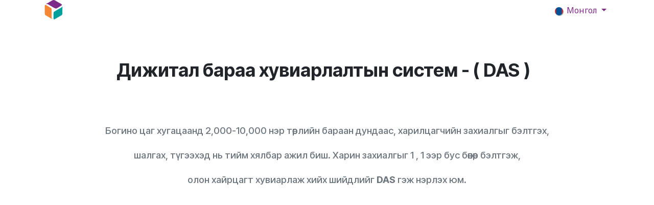

--- FILE ---
content_type: text/html; charset=utf-8
request_url: https://cubicsoft.mn/das
body_size: 8241
content:
<!DOCTYPE html>
        
<html lang="mn-MN" data-website-id="1" data-main-object="website.page(30,)" data-add2cart-redirect="1">
    <head>
        <meta charset="utf-8"/>
        <meta http-equiv="X-UA-Compatible" content="IE=edge"/>
        <meta name="viewport" content="width=device-width, initial-scale=1"/>
        <meta name="generator" content="Odoo"/>
            
        <meta property="og:type" content="website"/>
        <meta property="og:title" content="DAS | Cubicsoft"/>
        <meta property="og:site_name" content="Cubicsoft"/>
        <meta property="og:url" content="https://cubicsoft.mn/das"/>
        <meta property="og:image" content="https://cubicsoft.mn/web/image/website/1/logo?unique=9038aed"/>
            
        <meta name="twitter:card" content="summary_large_image"/>
        <meta name="twitter:title" content="DAS | Cubicsoft"/>
        <meta name="twitter:image" content="https://cubicsoft.mn/web/image/website/1/logo/300x300?unique=9038aed"/>
        
        <link rel="alternate" hreflang="en" href="https://cubicsoft.mn/en/das"/>
        <link rel="alternate" hreflang="mn" href="https://cubicsoft.mn/das"/>
        <link rel="alternate" hreflang="x-default" href="https://cubicsoft.mn/das"/>
        <link rel="canonical" href="https://cubicsoft.mn/das"/>
        
        <link rel="preconnect" href="https://fonts.gstatic.com/" crossorigin=""/>
        <title>DAS | Cubicsoft</title>
        <link type="image/x-icon" rel="shortcut icon" href="/web/image/website/1/favicon?unique=9038aed"/>
        <link rel="preload" href="/web/static/src/libs/fontawesome/fonts/fontawesome-webfont.woff2?v=4.7.0" as="font" crossorigin=""/>
        <link type="text/css" rel="stylesheet" href="/web/assets/1/c6de0c5/web.assets_frontend.min.css"/>
        <script id="web.layout.odooscript" type="text/javascript">
            var odoo = {
                csrf_token: "88a5445caff417c68be406093cee26580043590bo1800209532",
                debug: "",
            };
        </script>
        <script type="text/javascript">
            odoo.__session_info__ = {"is_admin": false, "is_system": false, "is_public": true, "is_internal_user": false, "is_website_user": true, "uid": null, "is_frontend": true, "profile_session": null, "profile_collectors": null, "profile_params": null, "show_effect": true, "currencies": {"7": {"symbol": "\u00a5", "position": "before", "digits": [69, 2]}, "1": {"symbol": "\u20ac", "position": "after", "digits": [69, 2]}, "111": {"symbol": "\u20ae", "position": "after", "digits": [69, 2]}, "2": {"symbol": "$", "position": "before", "digits": [69, 2]}}, "quick_login": true, "bundle_params": {"lang": "mn_MN", "website_id": 1}, "test_mode": false, "websocket_worker_version": "18.0-7", "translationURL": "/website/translations", "cache_hashes": {"translations": "4b289c25275a67e4509c050d485036c16141f1a3"}, "geoip_country_code": null, "geoip_phone_code": null, "lang_url_code": "mn", "turnstile_site_key": "0x4AAAAAAB0YPEhip_h2x4ga"};
            if (!/(^|;\s)tz=/.test(document.cookie)) {
                const userTZ = Intl.DateTimeFormat().resolvedOptions().timeZone;
                document.cookie = `tz=${userTZ}; path=/`;
            }
        </script>
        <script type="text/javascript" defer="defer" src="/web/assets/1/b0dae3b/web.assets_frontend_minimal.min.js" onerror="__odooAssetError=1"></script>
        <script type="text/javascript" defer="defer" data-src="/web/assets/1/b738370/web.assets_frontend_lazy.min.js" onerror="__odooAssetError=1"></script>
        
                    <script>
                        
            
                if (!window.odoo) {
                    window.odoo = {};
                }
                odoo.__session_info__ = odoo.__session_info__ || {
                    websocket_worker_version: "18.0-7"
                }
                odoo.__session_info__ = Object.assign(odoo.__session_info__, {
                    livechatData: {
                        isAvailable: true,
                        serverUrl: "https://cubicsoft.mn",
                        options: {"header_background_color": "#875A7B", "button_background_color": "#878787", "title_color": "#FFFFFF", "button_text_color": "#FFFFFF", "button_text": "\u0422\u0430\u043d\u0434 \u0430\u0441\u0443\u0443\u043b\u0442 \u0431\u0430\u0439\u0432\u0430\u043b \u0431\u0438\u0434\u044d\u043d\u0434\u0442\u044d\u0439 \u0445\u043e\u043b\u0431\u043e\u0433\u0434\u043e\u043d\u043e \u0443\u0443.", "input_placeholder": false, "default_message": "\u0421\u0430\u0439\u043d \u0431\u0430\u0439\u043d\u0430 \u0443\u0443", "channel_name": "\u041a\u0443\u0431\u0438\u043a\u0441\u043e\u0444\u0442 \u0414\u044d\u043c\u0436\u043b\u044d\u0433 - Helpcenter", "channel_id": 3, "default_username": "\u0417\u043e\u0447\u0438\u043d"},
                    },
                });
            
                    </script>
        <meta name="google-site-verification" content="pMfxmk55cEW8y20i75almAWJbE27mOunADwX3z17nuY" />
<meta name="google-site-verification" content="9JjENCZ578UzeVacp4_cProt7tjoImAmb2vYZlPbCF0" />
    </head>
    <body>



        <div id="wrapwrap" class="   ">
            <a class="o_skip_to_content btn btn-primary rounded-0 visually-hidden-focusable position-absolute start-0" href="#wrap">Skip to Content</a>
                <header id="top" data-anchor="true" data-name="Header" data-extra-items-toggle-aria-label="Extra items button" class="   o_header_fade_out o_hoverable_dropdown" style=" ">
                    
    <nav data-name="Navbar" aria-label="Main" class="navbar navbar-expand-lg navbar-light o_colored_level o_cc shadow-sm ">
        
            <div id="top_menu_container" class="container justify-content-start justify-content-lg-between">
                
    <a data-name="Navbar Logo" href="/" class="navbar-brand logo mr-4">
            
            <span role="img" aria-label="Logo of Cubicsoft" title="Cubicsoft"><img src="/web/image/website/1/logo/Cubicsoft?unique=9038aed" class="img img-fluid" width="95" height="40" alt="Cubicsoft" loading="lazy"/></span>
        </a>
    
                
                <div id="top_menu_collapse" class="collapse navbar-collapse order-last order-lg-0">
    <ul role="menu" id="top_menu" class="nav navbar-nav top_menu o_menu_loading mx-auto">
        
    
    <li role="presentation" class="nav-item dropdown ">
        <a data-bs-toggle="dropdown" href="#" role="menuitem" class="nav-link dropdown-toggle   ">
            <span>Нүүр</span>
        </a><ul role="menu" class="dropdown-menu ">
    <li role="presentation" class="">
        <a role="menuitem" href="/about-us" class="dropdown-item ">
            <span>Бидний тухай</span>
        </a>
    </li>
    <li role="presentation" class="">
        <a role="menuitem" href="/blog/2" class="dropdown-item ">
            <span>Блог</span>
        </a>
    </li>
    <li role="presentation" class="">
        <a role="menuitem" href="/jobs" class="dropdown-item ">
            <span>Ажлын байр</span>
        </a>
    </li>
        </ul>
    </li>
    <li role="presentation" class="nav-item dropdown ">
        <a data-bs-toggle="dropdown" href="#" role="menuitem" class="nav-link dropdown-toggle   ">
            <span>Нэвтрүүлсэн төслүүд</span>
        </a><ul role="menu" class="dropdown-menu ">
    <li role="presentation" class="">
        <a role="menuitem" href="/enterprise" class="dropdown-item ">
            <span>Enterprise төслүүд</span>
        </a>
    </li>
    <li role="presentation" class="">
        <a role="menuitem" href="/community" class="dropdown-item ">
            <span>Community төслүүд</span>
        </a>
    </li>
        </ul>
    </li>
    <li role="presentation" class="nav-item">
        <a role="menuitem" href="/slides" class="nav-link ">
            <span>Курсууд</span>
        </a>
    </li>
    <li role="presentation" class="nav-item dropdown ">
        <a data-bs-toggle="dropdown" href="#" role="menuitem" class="nav-link dropdown-toggle   ">
            <span>Асуудал бүртгэх</span>
        </a><ul role="menu" class="dropdown-menu ">
    <li role="presentation" class="">
        <a role="menuitem" href="/faq" class="dropdown-item ">
            <span>Түгээмэл асуултууд</span>
        </a>
    </li>
    <li role="presentation" class="">
        <a role="menuitem" href="/helpdesk/1?contact_form=1" class="dropdown-item ">
            <span>Асуудал илгээх</span>
        </a>
    </li>
    <li role="presentation" class="">
        <a role="menuitem" href="/event" class="dropdown-item ">
            <span>Арга хэмжээ</span>
        </a>
    </li>
        </ul>
    </li>
    <li role="presentation" class="nav-item">
        <a role="menuitem" href="/jobs" class="nav-link ">
            <span>Ажлын байрууд</span>
        </a>
    </li>
                        
            <li class="nav-item ml-lg-auto o_no_autohide_item">
                <a href="/web/login" class="nav-link font-weight-bold">Нэвтрэх</a>
            </li>
                        
        
        
                    
    </ul>

                    
        
            <div class="js_language_selector my-auto ml-lg-2 dropdown d-print-none">
                <button type="button" data-bs-toggle="dropdown" aria-haspopup="true" aria-expanded="true" class="border-0 dropdown-toggle btn btn-sm btn-outline-secondary">
    <img class="o_lang_flag " src="/base/static/img/country_flags/mn.png?height=25" alt="" loading="lazy"/>
                    <span class=""> Монгол</span>
                </button>
                <div role="menu" class="dropdown-menu ">
                        <a class="dropdown-item js_change_lang " role="menuitem" href="/en/das" data-url_code="en" title="English (US)">
    <img class="o_lang_flag " src="/base/static/img/country_flags/us.png?height=25" alt="" loading="lazy"/>
                            <span class="">English (US)</span>
                        </a>
                        <a class="dropdown-item js_change_lang active" role="menuitem" href="/das" data-url_code="mn" title=" Монгол">
    <img class="o_lang_flag " src="/base/static/img/country_flags/mn.png?height=25" alt="" loading="lazy"/>
                            <span class=""> Монгол</span>
                        </a>
                </div>
            </div>
        
                </div>
                
                
    <button type="button" data-bs-toggle="offcanvas" data-bs-target="#top_menu_collapse" aria-controls="top_menu_collapse" class="navbar-toggler ml-auto o_not_editable">
        <span class="navbar-toggler-icon o_not_editable"></span>
    </button>
            </div>
        
    </nav>
    
        </header>
                <main>
                    
    <div id="wrap" class="oe_structure oe_empty">
      <section class="s_title pb32 o_colored_level pt56" data-vcss="001" data-snippet="s_title" data-name="Title">
        <div class="container s_allow_columns">
          <h2 class="mt-3" style="text-align: center;">
            <font style="font-size: 36px;">
              <b>Дижитал бараа хувиарлалтын систем - </b>
            </font>
            <b>
              <font style="font-size: 36px;">(</font>
              <font style="font-size: 36px;">DAS</font>
              <font style="font-size: 36px;">)</font>
              <span style="font-size: 36px;">&nbsp;</span>
            </b>
            <br/>
          </h2>
          <h2 class="mt-3" style="text-align: center;">
            <font color="#6c757d">
              </font>
            <br/>
            <font color="#6c757d">
              <span style="font-size: 18.56px;">Богино цаг хугацаанд 2,000-10,000 нэр төрлийн бараан дундаас, харилцагчийн захиалгыг бэлтгэх, </span>
            </font>
            <br/>
            <font color="#6c757d">
              <span style="font-size: 18.56px;">шалгах, түгээхэд нь тийм хялбар ажил биш. Харин захиалгыг 1 , 1 ээр бус бөөнөөр бэлтгэж, </span>
            </font>
            <br/>
            <font color="#6c757d">
              <span style="font-size: 18.56px;">олон хайрцагт хувиарлаж хийх шийдлийг&nbsp;<span style="font-weight: bolder;">DAS </span>гэж<span style="font-weight: bolder;">&nbsp;</span>нэрлэх<span style="font-weight: bolder;">&nbsp;</span>юм.</span>
            </font>
          </h2>
        </div>
      </section>
      <section class="s_title o_colored_level undefined o_cc o_cc3 pb24 pt24 o_animate o_visible o_anim_fade_in o_anim_from_left" data-vcss="001" data-snippet="s_title" data-name="Title" style="">
        <div class="s_allow_columns container">
          <h1 style="text-align: center;">
            <span style="font-size: 36px;"><b>DAS</b>&nbsp;- ийг хэрэгжүүлсэнээр&nbsp;</span>
          </h1>
        </div>
      </section>
      <section class="s_icon_block_2 pb32 o_colored_level pt72 o_animate o_visible o_anim_fade_in o_anim_from_bottom" data-snippet="s_icon_block_2" data-name="Icon block 3" style="">
        <div class="container">
          <div class="row">
            <div class="col-12 col-lg-4 py-3 text-center o_colored_level pb32 pt0" style="">
              <img class="img-fluid o_we_custom_image" src="/web/image/1913-b55086bd/accuracy.png" alt="" loading="lazy" data-original-id="1909" data-original-src="/web/image/1909-3e121629/accuracy.png" data-mimetype="image/png" data-resize-width="64" style=""/>
              <h5 class="mt-3">
                <br/>
              </h5>
              <p class="mt-3">
                <font style="font-size: 24px;">Агуулахын шалтгах процессын алдаа багасна</font>
              </p>
            </div>
            <div class="col-12 col-lg-4 py-3 text-center o_colored_level pt8" style="">
              <img class="img-fluid o_we_custom_image" src="/web/image/1915-e6b2d683/productivity.png" alt="" loading="lazy" data-bs-original-title="" title="" aria-describedby="tooltip42351" data-original-id="1910" data-original-src="/web/image/1910-7945a58f/productivity.png" data-mimetype="image/png" data-resize-width="64" style=""/>
              <h5 class="mt-3">
                <br/>
              </h5>
              <p class="mt-3">
                <font style="font-size: 24px;">Ажлыг хялбарчилж, бүтээмж ихэсгэнэ</font>
              </p>
            </div>
            <div class="col-12 col-lg-4 py-3 text-center o_colored_level pt8" style="">
              <img class="img-fluid o_we_custom_image" src="/web/image/1919-7a8205b1/clock%20%282%29.png" alt="" loading="lazy" data-bs-original-title="" title="" aria-describedby="tooltip42351" data-original-id="1911" data-original-src="/web/image/1911-839d9586/clock%20%282%29.png" data-mimetype="image/png" data-resize-width="64" style=""/>
              <h5 class="mt-3">
                <br/>
              </h5>
              <p class="mt-3">
                <font style="font-size: 24px;">Улмаар агуулахын бүх л процесс хурдасна</font>
              </p>
            </div>
          </div>
        </div>
      </section>
      <section class="s_title o_colored_level undefined o_cc o_cc3 pb4 pt32 o_animate o_anim_fade_in o_anim_from_right o_visible" data-vcss="001" data-snippet="s_title" data-name="Title" style="">
        <div class="s_allow_columns container">
          <h1 style="text-align: center;">
            <br/>
          </h1>
        </div>
      </section>
      <section class="s_picture bg-200 o_colored_level pb0 pt64" data-snippet="s_picture" data-name="Picture" style="" id="%D0%A5%D1%8D%D1%80%D1%8D%D0%B3%D0%B6%D2%AF%D2%AF%D0%BB%D1%81%D1%8D%D0%BD-%D1%88%D0%B8%D0%B9%D0%B4%D1%8D%D0%BB" data-anchor="true">
        <div class="container">
          <h2 style="text-align: center;">
            <font style="font-size: 36px;">Хэрэгжүүлсэн шийдэл</font>
          </h2>
          <h2 style="text-align: center;">
            <font style="font-size: 48px;">
              <br/>
            </font>
          </h2>
          <p style="text-align: center;">
            <font style="font-size: 24px;" class="bg-o-color-4">Зурагт үзүүлсэн баркод уншигч дээр барааг уншуулсанаар, хайрцаг&nbsp;</font>
          </p>
          <p style="text-align: center;">
            <font style="font-size: 24px;" class="bg-o-color-4">бүрийн дор байрласан <b>Indicator</b> хайрцагт хийх зохих тоог харуулдаг.</font>
          </p>
          <p style="text-align: center;">
            <br/>
          </p>
          <div class="row s_nb_column_fixed">
            <div class="col-lg-10 offset-lg-1 pb24 o_colored_level" style="text-align: center;">
              <figure class="figure">
                </figure>
              <a href="/das#%D0%A5%D1%8D%D1%80%D1%8D%D0%B3%D0%B6%D2%AF%D2%AF%D0%BB%D1%8D%D0%BB%D1%82">
                <img src="/web/image/1897-1b891c61/Picture2.jpg" class="figure-img img-thumbnail padding-large" alt="" loading="lazy" data-original-id="1896" data-original-src="/web/image/1896-ffb5a67b/Picture2.jpg" data-mimetype="image/jpeg" data-resize-width="614" data-bs-original-title="" title="" aria-describedby="tooltip249750" style=""/>
              </a>
              <figure class="figure">
                <figcaption class="figure-caption py-3 text-muted">
                  <br/>
                </figcaption>
              </figure>
            </div>
          </div>
        </div>
      </section>
      <section class="s_title o_colored_level pt64 pb8" data-vcss="001" data-snippet="s_title" data-name="Title" style="background-image: none;">
        <div class="container s_allow_columns">
          <h1 style="text-align: center;">
            <span style="font-size: 36px;">Үйл ажиллагааны зураглал</span>
          </h1>
        </div>
      </section>
      <section class="s_process_steps o_colored_level pb0 pt0 undefined o_animate o_anim_flip_in_x o_visible" data-snippet="s_process_steps" data-name="Steps" style="background-image: none;">
        <div class="container-fluid">
          <div class="row g-0">
            <div class="s_process_step pt24 o_colored_level col-lg-2 undefined pb0" style="">
              <div class="s_process_step_icon">
                <span>
                  <img class="img-fluid o_we_custom_image mx-auto img-thumbnail" src="/web/image/2554-be7373c6/shopping.png" alt="" data-bs-original-title="" title="" aria-describedby="tooltip183552" loading="lazy" style=""/>
                </span>
              </div>
              <div class="s_process_step_content text-center">
                <h5 class="mt-3" style="text-align: center;">
                  <b style="">
                    <span style="font-size: 14px;">Барааг цахимаар захиалга авах</span>
                    <br/>
                  </b>
                  <br/>
                </h5>
                <p>
                  <br/>
                </p>
              </div>
            </div>
            <div class="s_process_step pt24 pb24 o_colored_level col-lg-2">
              <div class="s_process_step_icon">
                <span>
                  <img class="img-fluid o_we_custom_image mx-auto rounded img-thumbnail" src="/web/image/2560-cd25df26/box%20%282%29.png" alt="" data-bs-original-title="" title="" aria-describedby="tooltip432132" loading="lazy" data-original-id="2555" data-original-src="/web/image/2555-ab036bad/box%20%282%29.png" data-mimetype="image/png" data-resize-width="64" style=""/>
                </span>
              </div>
              <div class="s_process_step_content text-center">
                <h5 class="mt-3" style="text-align: center;">
                  <span style="font-size: 14px;">
                    <b>Захиалсан барааг бэлтгэх</b>
                  </span>
                </h5>
              </div>
            </div>
            <div class="s_process_step pt24 pb24 o_colored_level col-lg-2">
              <div class="s_process_step_icon">
                <span>
                  <img class="img-fluid o_we_custom_image mx-auto rounded img-thumbnail o_animating" src="/web/image/2561-830b358b/box%20%283%29.png" alt="" data-bs-original-title="" title="" aria-describedby="tooltip867534" loading="lazy" style="" data-original-id="2556" data-original-src="/web/image/2556-833fc675/box%20%283%29.png" data-mimetype="image/png" data-resize-width="64"/>
                </span>
              </div>
              <div class="s_process_step_content text-center">
                <h5 class="mt-3" style="text-align: center;">
                  <span style="font-size: 14px;">
                    <b>Шалгах, Хувиарлаж савлах</b>
                  </span>
                </h5>
                <p>.</p>
              </div>
            </div>
            <div class="s_process_step pt24 pb24 o_colored_level col-lg-2" style="">
              <div class="s_process_step_icon">
                <span>
                  <img class="img-fluid o_we_custom_image mx-auto img-thumbnail" src="/web/image/2559-4fed631b/shipped.png" alt="" data-bs-original-title="" title="" aria-describedby="tooltip274490" loading="lazy" data-original-id="2558" data-original-src="/web/image/2558-c50b2caa/shipped.png" data-mimetype="image/png" data-resize-width="64" style=""/>
                </span>
              </div>
              <div class="s_process_step_content text-center">
                <h5 class="mt-3" style="text-align: center;">
                  <span style="font-size: 14px;">
                    <b>Хүргэлт</b>
                  </span>
                </h5>
              </div>
            </div>
            <div class="s_process_step pt24 pb24 o_colored_level col-lg-2" style="">
              <div class="s_process_step_icon">
                <span>
                  <img class="img-fluid o_we_custom_image mx-auto img-thumbnail" src="/web/image/2326-a0a7bc04/payment-method.png" alt="" data-bs-original-title="" title="" aria-describedby="tooltip290131" loading="lazy" data-original-id="1626" data-original-src="/web/image/1626-3bdc304b/payment-method.png" data-mimetype="image/png" data-resize-width="64" style=""/>
                </span>
              </div>
              <div class="s_process_step_content text-center">
                <h5 class="mt-3" style="text-align: center;">
                  <span style="font-size: 14px;">
                    <b>Төлбөр бүртгэл</b>
                  </span>
                </h5>
              </div>
            </div>
            <div class="s_process_step pt24 pb24 o_colored_level col-lg-2" style="">
              <div class="s_process_step_icon">
                <span>
                  <img class="img-fluid o_we_custom_image img-thumbnail d-block mx-auto" src="/web/image/2562-aa0cbda8/analysing.png" alt="" data-bs-original-title="" title="" aria-describedby="tooltip27356" loading="eager" data-original-id="2557" data-original-src="/web/image/2557-20abba91/analysing.png" data-mimetype="image/png" data-resize-width="64" style=""/>
                </span>
              </div>
              <div class="s_process_step_content text-center">
                <h5 class="mt-3" style="text-align: center;">
                  <span style="font-size: 14px;">
                    <b>&nbsp;Анализ хийх</b>
                  </span>
                </h5>
              </div>
            </div>
          </div>
        </div>
      </section>
    </div>
  
        <div id="o_shared_blocks" class="oe_unremovable"></div>
                </main>
                <footer id="bottom" data-anchor="true" data-name="Footer" class="o_footer o_colored_level o_cc ">
                    <div id="footer" class="oe_structure oe_structure_solo">
			<section class="s_text_block pt48 pb0" data-snippet="s_text_block" data-name="Text" style="background-image: none;">
				<div class="container">
					<div class="row o_grid_mode" data-row-count="4">
						<div class="o_colored_level o_grid_item g-col-lg-3 g-height-3 col-lg-3" style="grid-area: 1 / 3 / 4 / 6; z-index: 2;">
							<ul class="ps-3 mb-0">
								<li>
									<a href="/" data-bs-original-title="" title="">Нүүр хуудас</a>
								</li>
								<li>
									<a href="/about-us" data-bs-original-title="" title="">Бидний тухай</a>
								</li>
								<li>
									<a href="/jobs">Нээлттэй ажлын байр</a>
								</li>
								<li>
									<a href="/slides">Цахим хичээл</a>
								</li>
								<li>
									<a href="/faq">Түгээмэл асуултууд</a>
								</li>
							</ul>
						</div>
						<div class="o_colored_level o_grid_item g-col-lg-3 g-height-3 col-lg-3" style="grid-area: 1 / 6 / 4 / 9; z-index: 3;">
							<ul class="ps-3 mb-0">
								<li>
									<a href="/helpdesk/helpdesk-1?contact_form=1">Тасалбар илгээх</a>
								</li>
								<li>
									<a href="/enterprise">Enterprise төслүүд</a>
								</li>
								<li>
									<a href="/blog">Блог</a>
								</li>
								<li>
									<a href="/cubxproject">CubX</a>
								</li>
								<li>
									<a href="/event">Арга хэмжээ</a>
								</li>
							</ul>
						</div>
						<div class="o_colored_level o_grid_item g-col-lg-3 g-height-2 col-lg-3" style="z-index: 5; grid-area: 1 / 10 / 3 / 13;">
							<ul class="list-unstyled mb-0">
								<li>
									<i class="fa fa-phone fa-fw me-2"></i>
									<span class="o_force_ltr">
										<a href="tel://97677066060" data-bs-original-title="" title="">7706-6060</a>
									</span>
								</li>
								<li>
									<i class="fa fa-envelope fa-fw me-2"></i>
									<a href="mailto:info@cubicsoft.mn" data-bs-original-title="" title="">info@cubicsoft.mn</a>
								</li>
							</ul>
						</div>
						<div class="o_colored_level o_grid_item g-height-1 g-col-lg-2 col-lg-2" style="z-index: 6; grid-area: 4 / 10 / 5 / 12;">
							<div class="s_social_media text-end o_not_editable" data-snippet="s_social_media" data-name="Social Media" contenteditable="false">
								<h5 class="s_social_media_title d-none">Биднийг дагах</h5>
								<a href="/website/social/facebook" class="s_social_media_facebook" target="_blank">
									<i class="fa fa-1x fa-facebook o_editable_media m-1"></i>
								</a>
								<a href="/website/social/twitter" class="s_social_media_twitter" target="_blank">
									<i class="fa fa-1x fa-twitter o_editable_media m-1"></i>
								</a>
								<a href="/website/social/linkedin" class="s_social_media_linkedin" target="_blank">
									<i class="fa fa-1x o_editable_media fa-linkedin m-1"></i>
								</a>
								<a href="/website/social/youtube" class="s_social_media_youtube" target="_blank">
									<i class="fa fa-1x o_editable_media fa-youtube m-1"></i>
								</a>
							</div>
						</div>

            <div class="o_colored_level o_grid_item g-col-lg-2 g-height-3 col-lg-2" style="z-index: 1; grid-area: 1 / 1 / 4 / 3; display: flex; justify-content: center; align-items: center;">
                <h4>
                    <b>
                        <img src="/web/image/42129-c49c5aac/logo-large.png" alt="" class="img img-fluid o_we_custom_image o_we_image_cropped" style="max-width: 150px;" data-original-id="42019" data-original-src="/web/image/42019-2fe20613/logo-large.png" data-mimetype="image/png" data-width="1920" data-height="1063.555889423077" data-scale-x="1" data-scale-y="1" data-aspect-ratio="0/0" loading="eager"/>
                    </b>
                    <br/>
                </h4>
            </div>

					</div>
				</div>
			</section>
			<section class="s_text_block" data-snippet="s_text_block" data-name="Text" style="background-image: none;">
				<div class="container">
					<div class="row o_grid_mode" data-row-count="-Infinity"></div></div>
			</section>
			<section class="s_text_block" data-snippet="s_text_block" data-name="Text" style="background-image: none;">
				<div class="container">
					<div class="row o_grid_mode" data-row-count="-Infinity"></div></div>
			</section>
		</div>
	<div class="o_footer_copyright o_colored_level o_cc" data-name="Copyright">
                        <div class="container py-3">
                            <div class="row">
                                <div class="col-sm text-center text-sm-start text-muted">
                                    <span class="o_footer_copyright_name me-2">© 2025 Кубиксофт&nbsp;ХХК.&nbsp;Бүх эрх хуулиар хамгаалагдсан</span>
        
            <div class="js_language_selector  dropup d-print-none">
                <button type="button" data-bs-toggle="dropdown" aria-haspopup="true" aria-expanded="true" class="border-0 dropdown-toggle btn btn-sm btn-outline-secondary">
    <img class="o_lang_flag " src="/base/static/img/country_flags/mn.png?height=25" alt="" loading="lazy"/>
                    <span class=""> Монгол</span>
                </button>
                <div role="menu" class="dropdown-menu ">
                        <a class="dropdown-item js_change_lang " role="menuitem" href="/en/das" data-url_code="en" title="English (US)">
    <img class="o_lang_flag " src="/base/static/img/country_flags/us.png?height=25" alt="" loading="lazy"/>
                            <span class="">English (US)</span>
                        </a>
                        <a class="dropdown-item js_change_lang active" role="menuitem" href="/das" data-url_code="mn" title=" Монгол">
    <img class="o_lang_flag " src="/base/static/img/country_flags/mn.png?height=25" alt="" loading="lazy"/>
                            <span class=""> Монгол</span>
                        </a>
                </div>
            </div>
        
                                </div>
                                <div class="col-sm text-center text-sm-end o_not_editable">
        <div class="o_brand_promotion">
        Powered by 
            <a target="_blank" class="badge text-bg-light" href="http://www.odoo.com?utm_source=db&amp;utm_medium=website">
                <img alt="Odoo" src="/web/static/img/odoo_logo_tiny.png" width="62" height="20" style="width: auto; height: 1em; vertical-align: baseline;" loading="lazy"/>
            </a>
        - 
                    #1 <a target="_blank" href="http://www.odoo.com/app/ecommerce?utm_source=db&amp;utm_medium=website">Нээлттэй эхтэй эКоммерц</a>
                
        </div>
                                </div>
                            </div>
                        </div>
                    </div>
                </footer>
            </div>
            <script id="tracking_code" async="async" src="https://www.googletagmanager.com/gtag/js?id=UA-75784511-1"></script>
            <script id="tracking_code_config">
                window.dataLayer = window.dataLayer || [];
                function gtag(){dataLayer.push(arguments);}
                gtag('consent', 'default', {
                    'ad_storage': 'denied',
                    'ad_user_data': 'denied',
                    'ad_personalization': 'denied',
                    'analytics_storage': 'denied',
                });
                gtag('js', new Date());
                gtag('config', 'UA-75784511-1');
                function allConsentsGranted() {
                    gtag('consent', 'update', {
                        'ad_storage': 'granted',
                        'ad_user_data': 'granted',
                        'ad_personalization': 'granted',
                        'analytics_storage': 'granted',
                    });
                }
                    allConsentsGranted();
            </script>
        
        </body>
</html>

--- FILE ---
content_type: text/css; charset=utf-8
request_url: https://cubicsoft.mn/web/assets/1/c6de0c5/web.assets_frontend.min.css
body_size: 169826
content:
@import url("https://fonts.googleapis.com/css?family=Noto Sans:300,300i,400,400i,700,700i&display=swap");
@import url("https://fonts.googleapis.com/css?family=Inter+Tight:300,300i,400,400i,500,500i,700,700i&display=swap");

/* <inline asset> */
@charset "UTF-8"; 

/* /web/static/lib/bootstrap/scss/_functions.scss */
 

/* /web/static/lib/bootstrap/scss/_mixins.scss */
 

/* /web/static/src/scss/functions.scss */
 

/* /web/static/src/scss/mixins_forwardport.scss */
 

/* /web/static/src/scss/bs_mixins_overrides.scss */
   #calendar_employee .fc-col-header h1, .o_colored_level #calendar_employee .fc-col-header h1, #calendar_employee .fc-cell-shaded h1, .o_colored_level #calendar_employee .fc-cell-shaded h1, .o_website_sale_checkout .o_total_card .accordion-item h1, .o_colored_level .o_website_sale_checkout .o_total_card .accordion-item h1, .o_figure_relative_layout .figure-caption h1, .o_colored_level .o_figure_relative_layout .figure-caption h1, .o_footer .o_footer_copyright h1, .o_colored_level .o_footer .o_footer_copyright h1, .o_cc5 h1, .o_colored_level .o_cc5 h1, .o_cc4 h1, .o_colored_level .o_cc4 h1, .o_cc3 h1, .o_colored_level .o_cc3 h1, .o_cc2 h1, .o_colored_level .o_cc2 h1, .o_cc1 h1, #wrapwrap.o_header_overlay > header:not(.o_header_affixed):not(.o_header_sidebar):not(.o_top_menu_collapse_shown) > .navbar h1, .o_footer h1, .navbar-light h1, .o_colored_level .o_cc1 h1, .o_colored_level #wrapwrap.o_header_overlay > header:not(.o_header_affixed):not(.o_header_sidebar):not(.o_top_menu_collapse_shown) > .navbar h1, .o_colored_level .o_footer h1, .o_colored_level .navbar-light h1, .bg-o-color-5 h1, .o_colored_level .bg-o-color-5 h1, .bg-o-color-4 h1, .o_colored_level .bg-o-color-4 h1, .bg-o-color-3 h1, .o_colored_level .bg-o-color-3 h1, .bg-o-color-2 h1, .o_colored_level .bg-o-color-2 h1, .bg-o-color-1 h1, .o_colored_level .bg-o-color-1 h1, :where(.card:not([data-vxml])) .card-body h1, .o_colored_level :where(.card:not([data-vxml])) .card-body h1, .bg-white h1, .o_colored_level .bg-white h1, .bg-black h1, .o_colored_level .bg-black h1, .bg-black-50 h1, .o_colored_level .bg-black-50 h1, .bg-black-75 h1, .o_colored_level .bg-black-75 h1, .bg-white-50 h1, .o_colored_level .bg-white-50 h1, .bg-white-75 h1, .o_colored_level .bg-white-75 h1, .bg-white-85 h1, .o_colored_level .bg-white-85 h1, .bg-900 h1, .o_colored_level .bg-900 h1, .bg-800 h1, .o_colored_level .bg-800 h1, .bg-700 h1, .o_colored_level .bg-700 h1, .bg-600 h1, .o_colored_level .bg-600 h1, .bg-500 h1, .o_colored_level .bg-500 h1, .bg-400 h1, .o_colored_level .bg-400 h1, .bg-300 h1, .o_colored_level .bg-300 h1, .bg-200 h1, .o_colored_level .bg-200 h1, .bg-100 h1, .o_colored_level .bg-100 h1, #calendar_employee .fc-col-header .h1, .o_colored_level #calendar_employee .fc-col-header .h1, #calendar_employee .fc-cell-shaded .h1, .o_colored_level #calendar_employee .fc-cell-shaded .h1, .o_website_sale_checkout .o_total_card .accordion-item .h1, .o_colored_level .o_website_sale_checkout .o_total_card .accordion-item .h1, .o_figure_relative_layout .figure-caption .h1, .o_colored_level .o_figure_relative_layout .figure-caption .h1, .o_footer .o_footer_copyright .h1, .o_colored_level .o_footer .o_footer_copyright .h1, .o_cc5 .h1, .o_colored_level .o_cc5 .h1, .o_cc4 .h1, .o_colored_level .o_cc4 .h1, .o_cc3 .h1, .o_colored_level .o_cc3 .h1, .o_cc2 .h1, .o_colored_level .o_cc2 .h1, .o_cc1 .h1, #wrapwrap.o_header_overlay > header:not(.o_header_affixed):not(.o_header_sidebar):not(.o_top_menu_collapse_shown) > .navbar .h1, .o_footer .h1, .navbar-light .h1, .o_colored_level .o_cc1 .h1, .o_colored_level #wrapwrap.o_header_overlay > header:not(.o_header_affixed):not(.o_header_sidebar):not(.o_top_menu_collapse_shown) > .navbar .h1, .o_colored_level .o_footer .h1, .o_colored_level .navbar-light .h1, .bg-o-color-5 .h1, .o_colored_level .bg-o-color-5 .h1, .bg-o-color-4 .h1, .o_colored_level .bg-o-color-4 .h1, .bg-o-color-3 .h1, .o_colored_level .bg-o-color-3 .h1, .bg-o-color-2 .h1, .o_colored_level .bg-o-color-2 .h1, .bg-o-color-1 .h1, .o_colored_level .bg-o-color-1 .h1, :where(.card:not([data-vxml])) .card-body .h1, .o_colored_level :where(.card:not([data-vxml])) .card-body .h1, .bg-white .h1, .o_colored_level .bg-white .h1, .bg-black .h1, .o_colored_level .bg-black .h1, .bg-black-50 .h1, .o_colored_level .bg-black-50 .h1, .bg-black-75 .h1, .o_colored_level .bg-black-75 .h1, .bg-white-50 .h1, .o_colored_level .bg-white-50 .h1, .bg-white-75 .h1, .o_colored_level .bg-white-75 .h1, .bg-white-85 .h1, .o_colored_level .bg-white-85 .h1, .bg-900 .h1, .o_colored_level .bg-900 .h1, .bg-800 .h1, .o_colored_level .bg-800 .h1, .bg-700 .h1, .o_colored_level .bg-700 .h1, .bg-600 .h1, .o_colored_level .bg-600 .h1, .bg-500 .h1, .o_colored_level .bg-500 .h1, .bg-400 .h1, .bg-300 .h1, .bg-200 .h1, .bg-100 .h1, #calendar_employee .fc-col-header h2, .o_colored_level #calendar_employee .fc-col-header h2, #calendar_employee .fc-cell-shaded h2, .o_colored_level #calendar_employee .fc-cell-shaded h2, .o_website_sale_checkout .o_total_card .accordion-item h2, .o_colored_level .o_website_sale_checkout .o_total_card .accordion-item h2, .o_figure_relative_layout .figure-caption h2, .o_colored_level .o_figure_relative_layout .figure-caption h2, .o_footer .o_footer_copyright h2, .o_colored_level .o_footer .o_footer_copyright h2, .o_cc5 h2, .o_colored_level .o_cc5 h2, .o_cc4 h2, .o_colored_level .o_cc4 h2, .o_cc3 h2, .o_colored_level .o_cc3 h2, .o_cc2 h2, .o_colored_level .o_cc2 h2, .o_cc1 h2, #wrapwrap.o_header_overlay > header:not(.o_header_affixed):not(.o_header_sidebar):not(.o_top_menu_collapse_shown) > .navbar h2, .o_footer h2, .navbar-light h2, .o_colored_level .o_cc1 h2, .o_colored_level #wrapwrap.o_header_overlay > header:not(.o_header_affixed):not(.o_header_sidebar):not(.o_top_menu_collapse_shown) > .navbar h2, .o_colored_level .o_footer h2, .o_colored_level .navbar-light h2, .bg-o-color-5 h2, .o_colored_level .bg-o-color-5 h2, .bg-o-color-4 h2, .o_colored_level .bg-o-color-4 h2, .bg-o-color-3 h2, .o_colored_level .bg-o-color-3 h2, .bg-o-color-2 h2, .o_colored_level .bg-o-color-2 h2, .bg-o-color-1 h2, .o_colored_level .bg-o-color-1 h2, :where(.card:not([data-vxml])) .card-body h2, .o_colored_level :where(.card:not([data-vxml])) .card-body h2, .bg-white h2, .o_colored_level .bg-white h2, .bg-black h2, .o_colored_level .bg-black h2, .bg-black-50 h2, .o_colored_level .bg-black-50 h2, .bg-black-75 h2, .o_colored_level .bg-black-75 h2, .bg-white-50 h2, .o_colored_level .bg-white-50 h2, .bg-white-75 h2, .o_colored_level .bg-white-75 h2, .bg-white-85 h2, .o_colored_level .bg-white-85 h2, .bg-900 h2, .o_colored_level .bg-900 h2, .bg-800 h2, .o_colored_level .bg-800 h2, .bg-700 h2, .o_colored_level .bg-700 h2, .bg-600 h2, .o_colored_level .bg-600 h2, .bg-500 h2, .o_colored_level .bg-500 h2, .bg-400 h2, .o_colored_level .bg-400 h2, .bg-300 h2, .o_colored_level .bg-300 h2, .bg-200 h2, .o_colored_level .bg-200 h2, .bg-100 h2, .o_colored_level .bg-100 h2, #calendar_employee .fc-col-header .h2, .o_colored_level #calendar_employee .fc-col-header .h2, #calendar_employee .fc-cell-shaded .h2, .o_colored_level #calendar_employee .fc-cell-shaded .h2, .o_website_sale_checkout .o_total_card .accordion-item .h2, .o_colored_level .o_website_sale_checkout .o_total_card .accordion-item .h2, .o_figure_relative_layout .figure-caption .h2, .o_colored_level .o_figure_relative_layout .figure-caption .h2, .o_footer .o_footer_copyright .h2, .o_colored_level .o_footer .o_footer_copyright .h2, .o_cc5 .h2, .o_colored_level .o_cc5 .h2, .o_cc4 .h2, .o_colored_level .o_cc4 .h2, .o_cc3 .h2, .o_colored_level .o_cc3 .h2, .o_cc2 .h2, .o_colored_level .o_cc2 .h2, .o_cc1 .h2, #wrapwrap.o_header_overlay > header:not(.o_header_affixed):not(.o_header_sidebar):not(.o_top_menu_collapse_shown) > .navbar .h2, .o_footer .h2, .navbar-light .h2, .o_colored_level .o_cc1 .h2, .o_colored_level #wrapwrap.o_header_overlay > header:not(.o_header_affixed):not(.o_header_sidebar):not(.o_top_menu_collapse_shown) > .navbar .h2, .o_colored_level .o_footer .h2, .o_colored_level .navbar-light .h2, .bg-o-color-5 .h2, .o_colored_level .bg-o-color-5 .h2, .bg-o-color-4 .h2, .o_colored_level .bg-o-color-4 .h2, .bg-o-color-3 .h2, .o_colored_level .bg-o-color-3 .h2, .bg-o-color-2 .h2, .o_colored_level .bg-o-color-2 .h2, .bg-o-color-1 .h2, .o_colored_level .bg-o-color-1 .h2, :where(.card:not([data-vxml])) .card-body .h2, .o_colored_level :where(.card:not([data-vxml])) .card-body .h2, .bg-white .h2, .o_colored_level .bg-white .h2, .bg-black .h2, .o_colored_level .bg-black .h2, .bg-black-50 .h2, .o_colored_level .bg-black-50 .h2, .bg-black-75 .h2, .o_colored_level .bg-black-75 .h2, .bg-white-50 .h2, .o_colored_level .bg-white-50 .h2, .bg-white-75 .h2, .o_colored_level .bg-white-75 .h2, .bg-white-85 .h2, .o_colored_level .bg-white-85 .h2, .bg-900 .h2, .o_colored_level .bg-900 .h2, .bg-800 .h2, .o_colored_level .bg-800 .h2, .bg-700 .h2, .o_colored_level .bg-700 .h2, .bg-600 .h2, .o_colored_level .bg-600 .h2, .bg-500 .h2, .o_colored_level .bg-500 .h2, .bg-400 .h2, .bg-300 .h2, .bg-200 .h2, .bg-100 .h2, #calendar_employee .fc-col-header h3, .o_colored_level #calendar_employee .fc-col-header h3, #calendar_employee .fc-cell-shaded h3, .o_colored_level #calendar_employee .fc-cell-shaded h3, .o_website_sale_checkout .o_total_card .accordion-item h3, .o_colored_level .o_website_sale_checkout .o_total_card .accordion-item h3, .o_figure_relative_layout .figure-caption h3, .o_colored_level .o_figure_relative_layout .figure-caption h3, .o_footer .o_footer_copyright h3, .o_colored_level .o_footer .o_footer_copyright h3, .o_cc5 h3, .o_colored_level .o_cc5 h3, .o_cc4 h3, .o_colored_level .o_cc4 h3, .o_cc3 h3, .o_colored_level .o_cc3 h3, .o_cc2 h3, .o_colored_level .o_cc2 h3, .o_cc1 h3, #wrapwrap.o_header_overlay > header:not(.o_header_affixed):not(.o_header_sidebar):not(.o_top_menu_collapse_shown) > .navbar h3, .o_footer h3, .navbar-light h3, .o_colored_level .o_cc1 h3, .o_colored_level #wrapwrap.o_header_overlay > header:not(.o_header_affixed):not(.o_header_sidebar):not(.o_top_menu_collapse_shown) > .navbar h3, .o_colored_level .o_footer h3, .o_colored_level .navbar-light h3, .bg-o-color-5 h3, .o_colored_level .bg-o-color-5 h3, .bg-o-color-4 h3, .o_colored_level .bg-o-color-4 h3, .bg-o-color-3 h3, .o_colored_level .bg-o-color-3 h3, .bg-o-color-2 h3, .o_colored_level .bg-o-color-2 h3, .bg-o-color-1 h3, .o_colored_level .bg-o-color-1 h3, :where(.card:not([data-vxml])) .card-body h3, .o_colored_level :where(.card:not([data-vxml])) .card-body h3, .bg-white h3, .o_colored_level .bg-white h3, .bg-black h3, .o_colored_level .bg-black h3, .bg-black-50 h3, .o_colored_level .bg-black-50 h3, .bg-black-75 h3, .o_colored_level .bg-black-75 h3, .bg-white-50 h3, .o_colored_level .bg-white-50 h3, .bg-white-75 h3, .o_colored_level .bg-white-75 h3, .bg-white-85 h3, .o_colored_level .bg-white-85 h3, .bg-900 h3, .o_colored_level .bg-900 h3, .bg-800 h3, .o_colored_level .bg-800 h3, .bg-700 h3, .o_colored_level .bg-700 h3, .bg-600 h3, .o_colored_level .bg-600 h3, .bg-500 h3, .o_colored_level .bg-500 h3, .bg-400 h3, .o_colored_level .bg-400 h3, .bg-300 h3, .o_colored_level .bg-300 h3, .bg-200 h3, .o_colored_level .bg-200 h3, .bg-100 h3, .o_colored_level .bg-100 h3, #calendar_employee .fc-col-header .h3, .o_colored_level #calendar_employee .fc-col-header .h3, #calendar_employee .fc-cell-shaded .h3, .o_colored_level #calendar_employee .fc-cell-shaded .h3, .o_website_sale_checkout .o_total_card .accordion-item .h3, .o_colored_level .o_website_sale_checkout .o_total_card .accordion-item .h3, .o_figure_relative_layout .figure-caption .h3, .o_colored_level .o_figure_relative_layout .figure-caption .h3, .o_footer .o_footer_copyright .h3, .o_colored_level .o_footer .o_footer_copyright .h3, .o_cc5 .h3, .o_colored_level .o_cc5 .h3, .o_cc4 .h3, .o_colored_level .o_cc4 .h3, .o_cc3 .h3, .o_colored_level .o_cc3 .h3, .o_cc2 .h3, .o_colored_level .o_cc2 .h3, .o_cc1 .h3, #wrapwrap.o_header_overlay > header:not(.o_header_affixed):not(.o_header_sidebar):not(.o_top_menu_collapse_shown) > .navbar .h3, .o_footer .h3, .navbar-light .h3, .o_colored_level .o_cc1 .h3, .o_colored_level #wrapwrap.o_header_overlay > header:not(.o_header_affixed):not(.o_header_sidebar):not(.o_top_menu_collapse_shown) > .navbar .h3, .o_colored_level .o_footer .h3, .o_colored_level .navbar-light .h3, .bg-o-color-5 .h3, .o_colored_level .bg-o-color-5 .h3, .bg-o-color-4 .h3, .o_colored_level .bg-o-color-4 .h3, .bg-o-color-3 .h3, .o_colored_level .bg-o-color-3 .h3, .bg-o-color-2 .h3, .o_colored_level .bg-o-color-2 .h3, .bg-o-color-1 .h3, .o_colored_level .bg-o-color-1 .h3, :where(.card:not([data-vxml])) .card-body .h3, .o_colored_level :where(.card:not([data-vxml])) .card-body .h3, .bg-white .h3, .o_colored_level .bg-white .h3, .bg-black .h3, .o_colored_level .bg-black .h3, .bg-black-50 .h3, .o_colored_level .bg-black-50 .h3, .bg-black-75 .h3, .o_colored_level .bg-black-75 .h3, .bg-white-50 .h3, .o_colored_level .bg-white-50 .h3, .bg-white-75 .h3, .o_colored_level .bg-white-75 .h3, .bg-white-85 .h3, .o_colored_level .bg-white-85 .h3, .bg-900 .h3, .o_colored_level .bg-900 .h3, .bg-800 .h3, .o_colored_level .bg-800 .h3, .bg-700 .h3, .o_colored_level .bg-700 .h3, .bg-600 .h3, .o_colored_level .bg-600 .h3, .bg-500 .h3, .o_colored_level .bg-500 .h3, .bg-400 .h3, .bg-300 .h3, .bg-200 .h3, .bg-100 .h3, #calendar_employee .fc-col-header h4, .o_colored_level #calendar_employee .fc-col-header h4, #calendar_employee .fc-cell-shaded h4, .o_colored_level #calendar_employee .fc-cell-shaded h4, .o_website_sale_checkout .o_total_card .accordion-item h4, .o_colored_level .o_website_sale_checkout .o_total_card .accordion-item h4, .o_figure_relative_layout .figure-caption h4, .o_colored_level .o_figure_relative_layout .figure-caption h4, .o_footer .o_footer_copyright h4, .o_colored_level .o_footer .o_footer_copyright h4, .o_cc5 h4, .o_colored_level .o_cc5 h4, .o_cc4 h4, .o_colored_level .o_cc4 h4, .o_cc3 h4, .o_colored_level .o_cc3 h4, .o_cc2 h4, .o_colored_level .o_cc2 h4, .o_cc1 h4, #wrapwrap.o_header_overlay > header:not(.o_header_affixed):not(.o_header_sidebar):not(.o_top_menu_collapse_shown) > .navbar h4, .o_footer h4, .navbar-light h4, .o_colored_level .o_cc1 h4, .o_colored_level #wrapwrap.o_header_overlay > header:not(.o_header_affixed):not(.o_header_sidebar):not(.o_top_menu_collapse_shown) > .navbar h4, .o_colored_level .o_footer h4, .o_colored_level .navbar-light h4, .bg-o-color-5 h4, .o_colored_level .bg-o-color-5 h4, .bg-o-color-4 h4, .o_colored_level .bg-o-color-4 h4, .bg-o-color-3 h4, .o_colored_level .bg-o-color-3 h4, .bg-o-color-2 h4, .o_colored_level .bg-o-color-2 h4, .bg-o-color-1 h4, .o_colored_level .bg-o-color-1 h4, :where(.card:not([data-vxml])) .card-body h4, .o_colored_level :where(.card:not([data-vxml])) .card-body h4, .bg-white h4, .o_colored_level .bg-white h4, .bg-black h4, .o_colored_level .bg-black h4, .bg-black-50 h4, .o_colored_level .bg-black-50 h4, .bg-black-75 h4, .o_colored_level .bg-black-75 h4, .bg-white-50 h4, .o_colored_level .bg-white-50 h4, .bg-white-75 h4, .o_colored_level .bg-white-75 h4, .bg-white-85 h4, .o_colored_level .bg-white-85 h4, .bg-900 h4, .o_colored_level .bg-900 h4, .bg-800 h4, .o_colored_level .bg-800 h4, .bg-700 h4, .o_colored_level .bg-700 h4, .bg-600 h4, .o_colored_level .bg-600 h4, .bg-500 h4, .o_colored_level .bg-500 h4, .bg-400 h4, .o_colored_level .bg-400 h4, .bg-300 h4, .o_colored_level .bg-300 h4, .bg-200 h4, .o_colored_level .bg-200 h4, .bg-100 h4, .o_colored_level .bg-100 h4, #calendar_employee .fc-col-header .h4, .o_colored_level #calendar_employee .fc-col-header .h4, #calendar_employee .fc-cell-shaded .h4, .o_colored_level #calendar_employee .fc-cell-shaded .h4, .o_website_sale_checkout .o_total_card .accordion-item .h4, .o_colored_level .o_website_sale_checkout .o_total_card .accordion-item .h4, .o_figure_relative_layout .figure-caption .h4, .o_colored_level .o_figure_relative_layout .figure-caption .h4, .o_footer .o_footer_copyright .h4, .o_colored_level .o_footer .o_footer_copyright .h4, .o_cc5 .h4, .o_colored_level .o_cc5 .h4, .o_cc4 .h4, .o_colored_level .o_cc4 .h4, .o_cc3 .h4, .o_colored_level .o_cc3 .h4, .o_cc2 .h4, .o_colored_level .o_cc2 .h4, .o_cc1 .h4, #wrapwrap.o_header_overlay > header:not(.o_header_affixed):not(.o_header_sidebar):not(.o_top_menu_collapse_shown) > .navbar .h4, .o_footer .h4, .navbar-light .h4, .o_colored_level .o_cc1 .h4, .o_colored_level #wrapwrap.o_header_overlay > header:not(.o_header_affixed):not(.o_header_sidebar):not(.o_top_menu_collapse_shown) > .navbar .h4, .o_colored_level .o_footer .h4, .o_colored_level .navbar-light .h4, .bg-o-color-5 .h4, .o_colored_level .bg-o-color-5 .h4, .bg-o-color-4 .h4, .o_colored_level .bg-o-color-4 .h4, .bg-o-color-3 .h4, .o_colored_level .bg-o-color-3 .h4, .bg-o-color-2 .h4, .o_colored_level .bg-o-color-2 .h4, .bg-o-color-1 .h4, .o_colored_level .bg-o-color-1 .h4, :where(.card:not([data-vxml])) .card-body .h4, .o_colored_level :where(.card:not([data-vxml])) .card-body .h4, .bg-white .h4, .o_colored_level .bg-white .h4, .bg-black .h4, .o_colored_level .bg-black .h4, .bg-black-50 .h4, .o_colored_level .bg-black-50 .h4, .bg-black-75 .h4, .o_colored_level .bg-black-75 .h4, .bg-white-50 .h4, .o_colored_level .bg-white-50 .h4, .bg-white-75 .h4, .o_colored_level .bg-white-75 .h4, .bg-white-85 .h4, .o_colored_level .bg-white-85 .h4, .bg-900 .h4, .o_colored_level .bg-900 .h4, .bg-800 .h4, .o_colored_level .bg-800 .h4, .bg-700 .h4, .o_colored_level .bg-700 .h4, .bg-600 .h4, .o_colored_level .bg-600 .h4, .bg-500 .h4, .o_colored_level .bg-500 .h4, .bg-400 .h4, .bg-300 .h4, .bg-200 .h4, .bg-100 .h4, #calendar_employee .fc-col-header h5, .o_colored_level #calendar_employee .fc-col-header h5, #calendar_employee .fc-cell-shaded h5, .o_colored_level #calendar_employee .fc-cell-shaded h5, .o_website_sale_checkout .o_total_card .accordion-item h5, .o_colored_level .o_website_sale_checkout .o_total_card .accordion-item h5, .o_figure_relative_layout .figure-caption h5, .o_colored_level .o_figure_relative_layout .figure-caption h5, .o_footer .o_footer_copyright h5, .o_colored_level .o_footer .o_footer_copyright h5, .o_cc5 h5, .o_colored_level .o_cc5 h5, .o_cc4 h5, .o_colored_level .o_cc4 h5, .o_cc3 h5, .o_colored_level .o_cc3 h5, .o_cc2 h5, .o_colored_level .o_cc2 h5, .o_cc1 h5, #wrapwrap.o_header_overlay > header:not(.o_header_affixed):not(.o_header_sidebar):not(.o_top_menu_collapse_shown) > .navbar h5, .o_footer h5, .navbar-light h5, .o_colored_level .o_cc1 h5, .o_colored_level #wrapwrap.o_header_overlay > header:not(.o_header_affixed):not(.o_header_sidebar):not(.o_top_menu_collapse_shown) > .navbar h5, .o_colored_level .o_footer h5, .o_colored_level .navbar-light h5, .bg-o-color-5 h5, .o_colored_level .bg-o-color-5 h5, .bg-o-color-4 h5, .o_colored_level .bg-o-color-4 h5, .bg-o-color-3 h5, .o_colored_level .bg-o-color-3 h5, .bg-o-color-2 h5, .o_colored_level .bg-o-color-2 h5, .bg-o-color-1 h5, .o_colored_level .bg-o-color-1 h5, :where(.card:not([data-vxml])) .card-body h5, .o_colored_level :where(.card:not([data-vxml])) .card-body h5, .bg-white h5, .o_colored_level .bg-white h5, .bg-black h5, .o_colored_level .bg-black h5, .bg-black-50 h5, .o_colored_level .bg-black-50 h5, .bg-black-75 h5, .o_colored_level .bg-black-75 h5, .bg-white-50 h5, .o_colored_level .bg-white-50 h5, .bg-white-75 h5, .o_colored_level .bg-white-75 h5, .bg-white-85 h5, .o_colored_level .bg-white-85 h5, .bg-900 h5, .o_colored_level .bg-900 h5, .bg-800 h5, .o_colored_level .bg-800 h5, .bg-700 h5, .o_colored_level .bg-700 h5, .bg-600 h5, .o_colored_level .bg-600 h5, .bg-500 h5, .o_colored_level .bg-500 h5, .bg-400 h5, .o_colored_level .bg-400 h5, .bg-300 h5, .o_colored_level .bg-300 h5, .bg-200 h5, .o_colored_level .bg-200 h5, .bg-100 h5, .o_colored_level .bg-100 h5, #calendar_employee .fc-col-header .h5, .o_colored_level #calendar_employee .fc-col-header .h5, #calendar_employee .fc-cell-shaded .h5, .o_colored_level #calendar_employee .fc-cell-shaded .h5, .o_website_sale_checkout .o_total_card .accordion-item .h5, .o_colored_level .o_website_sale_checkout .o_total_card .accordion-item .h5, .o_figure_relative_layout .figure-caption .h5, .o_colored_level .o_figure_relative_layout .figure-caption .h5, .o_footer .o_footer_copyright .h5, .o_colored_level .o_footer .o_footer_copyright .h5, .o_cc5 .h5, .o_colored_level .o_cc5 .h5, .o_cc4 .h5, .o_colored_level .o_cc4 .h5, .o_cc3 .h5, .o_colored_level .o_cc3 .h5, .o_cc2 .h5, .o_colored_level .o_cc2 .h5, .o_cc1 .h5, #wrapwrap.o_header_overlay > header:not(.o_header_affixed):not(.o_header_sidebar):not(.o_top_menu_collapse_shown) > .navbar .h5, .o_footer .h5, .navbar-light .h5, .o_colored_level .o_cc1 .h5, .o_colored_level #wrapwrap.o_header_overlay > header:not(.o_header_affixed):not(.o_header_sidebar):not(.o_top_menu_collapse_shown) > .navbar .h5, .o_colored_level .o_footer .h5, .o_colored_level .navbar-light .h5, .bg-o-color-5 .h5, .o_colored_level .bg-o-color-5 .h5, .bg-o-color-4 .h5, .o_colored_level .bg-o-color-4 .h5, .bg-o-color-3 .h5, .o_colored_level .bg-o-color-3 .h5, .bg-o-color-2 .h5, .o_colored_level .bg-o-color-2 .h5, .bg-o-color-1 .h5, .o_colored_level .bg-o-color-1 .h5, :where(.card:not([data-vxml])) .card-body .h5, .o_colored_level :where(.card:not([data-vxml])) .card-body .h5, .bg-white .h5, .o_colored_level .bg-white .h5, .bg-black .h5, .o_colored_level .bg-black .h5, .bg-black-50 .h5, .o_colored_level .bg-black-50 .h5, .bg-black-75 .h5, .o_colored_level .bg-black-75 .h5, .bg-white-50 .h5, .o_colored_level .bg-white-50 .h5, .bg-white-75 .h5, .o_colored_level .bg-white-75 .h5, .bg-white-85 .h5, .o_colored_level .bg-white-85 .h5, .bg-900 .h5, .o_colored_level .bg-900 .h5, .bg-800 .h5, .o_colored_level .bg-800 .h5, .bg-700 .h5, .o_colored_level .bg-700 .h5, .bg-600 .h5, .o_colored_level .bg-600 .h5, .bg-500 .h5, .o_colored_level .bg-500 .h5, .bg-400 .h5, .bg-300 .h5, .bg-200 .h5, .bg-100 .h5, #calendar_employee .fc-col-header h6, .o_colored_level #calendar_employee .fc-col-header h6, #calendar_employee .fc-cell-shaded h6, .o_colored_level #calendar_employee .fc-cell-shaded h6, .o_website_sale_checkout .o_total_card .accordion-item h6, .o_colored_level .o_website_sale_checkout .o_total_card .accordion-item h6, .o_figure_relative_layout .figure-caption h6, .o_colored_level .o_figure_relative_layout .figure-caption h6, .o_footer .o_footer_copyright h6, .o_colored_level .o_footer .o_footer_copyright h6, .o_cc5 h6, .o_colored_level .o_cc5 h6, .o_cc4 h6, .o_colored_level .o_cc4 h6, .o_cc3 h6, .o_colored_level .o_cc3 h6, .o_cc2 h6, .o_colored_level .o_cc2 h6, .o_cc1 h6, #wrapwrap.o_header_overlay > header:not(.o_header_affixed):not(.o_header_sidebar):not(.o_top_menu_collapse_shown) > .navbar h6, .o_footer h6, .navbar-light h6, .o_colored_level .o_cc1 h6, .o_colored_level #wrapwrap.o_header_overlay > header:not(.o_header_affixed):not(.o_header_sidebar):not(.o_top_menu_collapse_shown) > .navbar h6, .o_colored_level .o_footer h6, .o_colored_level .navbar-light h6, .bg-o-color-5 h6, .o_colored_level .bg-o-color-5 h6, .bg-o-color-4 h6, .o_colored_level .bg-o-color-4 h6, .bg-o-color-3 h6, .o_colored_level .bg-o-color-3 h6, .bg-o-color-2 h6, .o_colored_level .bg-o-color-2 h6, .bg-o-color-1 h6, .o_colored_level .bg-o-color-1 h6, :where(.card:not([data-vxml])) .card-body h6, .o_colored_level :where(.card:not([data-vxml])) .card-body h6, .bg-white h6, .o_colored_level .bg-white h6, .bg-black h6, .o_colored_level .bg-black h6, .bg-black-50 h6, .o_colored_level .bg-black-50 h6, .bg-black-75 h6, .o_colored_level .bg-black-75 h6, .bg-white-50 h6, .o_colored_level .bg-white-50 h6, .bg-white-75 h6, .o_colored_level .bg-white-75 h6, .bg-white-85 h6, .o_colored_level .bg-white-85 h6, .bg-900 h6, .o_colored_level .bg-900 h6, .bg-800 h6, .o_colored_level .bg-800 h6, .bg-700 h6, .o_colored_level .bg-700 h6, .bg-600 h6, .o_colored_level .bg-600 h6, .bg-500 h6, .o_colored_level .bg-500 h6, .bg-400 h6, .o_colored_level .bg-400 h6, .bg-300 h6, .o_colored_level .bg-300 h6, .bg-200 h6, .o_colored_level .bg-200 h6, .bg-100 h6, .o_colored_level .bg-100 h6, #calendar_employee .fc-col-header .h6, .o_colored_level #calendar_employee .fc-col-header .h6, #calendar_employee .fc-cell-shaded .h6, .o_colored_level #calendar_employee .fc-cell-shaded .h6, .o_website_sale_checkout .o_total_card .accordion-item .h6, .o_colored_level .o_website_sale_checkout .o_total_card .accordion-item .h6, .o_figure_relative_layout .figure-caption .h6, .o_colored_level .o_figure_relative_layout .figure-caption .h6, .o_footer .o_footer_copyright .h6, .o_colored_level .o_footer .o_footer_copyright .h6, .o_cc5 .h6, .o_colored_level .o_cc5 .h6, .o_cc4 .h6, .o_colored_level .o_cc4 .h6, .o_cc3 .h6, .o_colored_level .o_cc3 .h6, .o_cc2 .h6, .o_colored_level .o_cc2 .h6, .o_cc1 .h6, #wrapwrap.o_header_overlay > header:not(.o_header_affixed):not(.o_header_sidebar):not(.o_top_menu_collapse_shown) > .navbar .h6, .o_footer .h6, .navbar-light .h6, .o_colored_level .o_cc1 .h6, .o_colored_level #wrapwrap.o_header_overlay > header:not(.o_header_affixed):not(.o_header_sidebar):not(.o_top_menu_collapse_shown) > .navbar .h6, .o_colored_level .o_footer .h6, .o_colored_level .navbar-light .h6, .bg-o-color-5 .h6, .o_colored_level .bg-o-color-5 .h6, .bg-o-color-4 .h6, .o_colored_level .bg-o-color-4 .h6, .bg-o-color-3 .h6, .o_colored_level .bg-o-color-3 .h6, .bg-o-color-2 .h6, .o_colored_level .bg-o-color-2 .h6, .bg-o-color-1 .h6, .o_colored_level .bg-o-color-1 .h6, :where(.card:not([data-vxml])) .card-body .h6, .o_colored_level :where(.card:not([data-vxml])) .card-body .h6, .bg-white .h6, .o_colored_level .bg-white .h6, .bg-black .h6, .o_colored_level .bg-black .h6, .bg-black-50 .h6, .o_colored_level .bg-black-50 .h6, .bg-black-75 .h6, .o_colored_level .bg-black-75 .h6, .bg-white-50 .h6, .o_colored_level .bg-white-50 .h6, .bg-white-75 .h6, .o_colored_level .bg-white-75 .h6, .bg-white-85 .h6, .o_colored_level .bg-white-85 .h6, .bg-900 .h6, .o_colored_level .bg-900 .h6, .bg-800 .h6, .o_colored_level .bg-800 .h6, .bg-700 .h6, .o_colored_level .bg-700 .h6, .bg-600 .h6, .o_colored_level .bg-600 .h6, .bg-500 .h6, .o_colored_level .bg-500 .h6, .bg-400 .h6, .bg-300 .h6, .bg-200 .h6, .bg-100 .h6{color: inherit;}

/* /web/static/src/scss/utils.scss */
 .modal .o_select_media_dialog .o_we_existing_attachments .o_existing_attachment_cell.o_we_image .o_we_media_dialog_img_wrapper, .o_colorpicker_widget .o_opacity_slider, .o_colorpicker_widget .o_color_preview{position: relative; z-index: 0;}.modal .o_select_media_dialog .o_we_existing_attachments .o_existing_attachment_cell.o_we_image .o_we_media_dialog_img_wrapper::before, .o_colorpicker_widget .o_opacity_slider::before, .o_colorpicker_widget .o_color_preview::before{content: ""; position: absolute; top: 0; left: 0; bottom: 0; right: 0; z-index: -1; background-image: url("/web/static/img/transparent.png"); background-size: 10px auto; border-radius: inherit;}.modal .o_select_media_dialog .o_we_existing_attachments .o_existing_attachment_cell.o_we_image .o_we_media_dialog_img_wrapper::after, .o_colorpicker_widget .o_opacity_slider::after, .o_colorpicker_widget .o_color_preview::after{content: ""; position: absolute; top: 0; left: 0; bottom: 0; right: 0; z-index: -1; background: inherit; border-radius: inherit;}.o_sign_view .o_view_nocontent .o_view_nocontent_sign:before, .o_knowledge_public_view .o_view_nocontent_empty_folder:before, .o_nocontent_help .o_empty_folder_image:before{content: ""; display: block; margin: auto; background-size: cover;}.o_knowledge_public_view .o_view_nocontent_empty_folder:before, .o_nocontent_help .o_empty_folder_image:before{width: 120px; height: 80px; margin-top: 30px; margin-bottom: 30px; background: transparent url(/web/static/img/empty_folder.svg) no-repeat center;}

/* /web_enterprise/static/src/scss/primary_variables.scss */
 

/* /web/static/src/scss/primary_variables.scss */
 

/* /web_enterprise/static/src/webclient/home_menu/home_menu.variables.scss */
 

/* /web_enterprise/static/src/webclient/navbar/navbar.variables.scss */
 

/* /web/static/src/core/avatar/avatar.variables.scss */
 

/* /web/static/src/core/notifications/notification.variables.scss */
 

/* /web/static/src/search/control_panel/control_panel.variables.scss */
 

/* /web/static/src/search/search_bar/search_bar.variables.scss */
 

/* /web/static/src/search/search_panel/search_panel.variables.scss */
 

/* /web/static/src/views/fields/statusbar/statusbar_field.variables.scss */
 

/* /web/static/src/views/fields/translation_button.variables.scss */
 

/* /web/static/src/views/form/form.variables.scss */
 

/* /web/static/src/views/kanban/kanban.variables.scss */
 

/* /web/static/src/webclient/burger_menu/burger_menu.variables.scss */
 

/* /web/static/src/webclient/navbar/navbar.variables.scss */
 .o_main_navbar .o_menu_brand, .o_main_navbar .o_navbar_apps_menu .dropdown-toggle, .o_main_navbar .o_nav_entry, .o_main_navbar .dropdown-toggle:not(.o-dropdown-toggle-custo), .o_main_navbar .o_menu_toggle{position: relative; display: -webkit-box; display: -webkit-flex; display: flex; align-items: center; width: auto; height: calc(var(--o-navbar-height) - 20px); border-radius: 0.25rem; user-select: none; background: transparent; font-size: 1em; color: var(--NavBar-entry-color, #1F2937);}.o_main_navbar .o_menu_brand:hover, .o_main_navbar .o_navbar_apps_menu .dropdown-toggle:hover, .o_main_navbar .o_nav_entry:hover, .o_main_navbar .dropdown-toggle:hover:not(.o-dropdown-toggle-custo), .o_main_navbar .o_menu_toggle:hover, .o_main_navbar .o_menu_brand:focus, .o_main_navbar .o_navbar_apps_menu .dropdown-toggle:focus, .o_main_navbar .o_nav_entry:focus, .o_main_navbar .dropdown-toggle:focus:not(.o-dropdown-toggle-custo), .o_main_navbar .o_menu_toggle:focus, .o_main_navbar .focus.o_menu_brand, .o_main_navbar .o_navbar_apps_menu .focus.dropdown-toggle, .o_main_navbar .focus.o_nav_entry, .o_main_navbar .focus.dropdown-toggle:not(.o-dropdown-toggle-custo), .o_main_navbar .focus.o_menu_toggle{color: var(--NavBar-entry-color--hover, #111827);}.o_main_navbar .o_menu_brand, .o_main_navbar .o_nav_entry, .o_main_navbar .dropdown-toggle:not(.o-dropdown-toggle-custo), .o_main_navbar .o_menu_toggle{margin: 0; margin-left: var(--NavBar-entry-margin-left, 1px); margin-right: var(--NavBar-entry-margin-right, 1px); padding: 0; padding-left: var(--NavBar-entry-padding-left, 0.63em); padding-right: var(--NavBar-entry-padding-right, 0.63em); line-height: calc(var(--o-navbar-height) - 20px);}

/* /mail/static/src/core/common/primary_variables.scss */
 

/* /mail/static/src/discuss/typing/common/primary_variables.scss */
 

/* /mail/static/src/scss/variables/primary_variables.scss */
 

/* /onboarding/static/src/scss/onboarding.variables.scss */
 

/* /web_editor/static/src/scss/web_editor.variables.scss */
 

/* /web_editor/static/src/scss/wysiwyg.variables.scss */
 

/* /portal/static/src/scss/primary_variables.scss */
 

/* /account/static/src/scss/variables.scss */
 @keyframes animate-red{0%{color: red;}100%{color: inherit;}}.animate{animation: animate-red 1s ease;}

/* /website/static/src/scss/primary_variables.scss */
 

/* /_custom/web.assets_frontend/website/static/src/scss/options/user_values.scss */
 

/* /_custom/web.assets_frontend/website/static/src/scss/options/colors/user_color_palette.scss */
 

/* /website/static/src/scss/options/colors/user_gray_color_palette.scss */
 

/* /_custom/web.assets_frontend/website/static/src/scss/options/colors/user_theme_color_palette.scss */
 

/* /website_sale/static/src/scss/primary_variables.scss */
 

/* /web_gantt/static/src/gantt_view.variables.scss */
 

/* /hr_org_chart/static/src/scss/variables.scss */
 

/* /documents/static/src/scss/documents.variables.scss */
 

/* /marketing_automation/static/src/scss/variables.scss */
 

/* /website/static/src/snippets/s_badge/000_variables.scss */
 

/* /website/static/src/snippets/s_product_list/000_variables.scss */
 

/* /website/static/src/scss/secondary_variables.scss */
 

/* /web_enterprise/static/src/scss/secondary_variables.scss */
 

/* /web/static/src/scss/secondary_variables.scss */
 

/* /web_editor/static/src/scss/secondary_variables.scss */
 

/* /website/static/src/scss/user_custom_bootstrap_overridden.scss */
 

/* /website/static/src/scss/bootstrap_overridden.scss */
 

/* /portal/static/src/scss/bootstrap_overridden.scss */
 

/* /web_editor/static/src/scss/bootstrap_overridden.scss */
 

/* /web/static/src/scss/bootstrap_overridden_frontend.scss */
 

/* /web/static/src/scss/pre_variables.scss */
 

/* /web/static/lib/bootstrap/scss/_variables.scss */
 

/* /web/static/lib/bootstrap/scss/_variables-dark.scss */
 

/* /web/static/lib/bootstrap/scss/_maps.scss */
 

/* /web/static/src/scss/import_bootstrap.scss */
 :root, [data-bs-theme="light"]{--blue: #007bff; --indigo: #6610f2; --purple: #6f42c1; --pink: #e83e8c; --red: #dc3545; --orange: #fd7e14; --yellow: #ffc107; --green: #28a745; --teal: #20c997; --cyan: #17a2b8; --white: #FFF; --gray: #6C757D; --gray-dark: #343A40; --o-cc5-btn-secondary-border: ; --o-cc5-btn-secondary: #343A40; --o-cc5-btn-primary-border: ; --o-cc5-btn-primary: ; --o-cc5-link: ; --o-cc5-h6: ; --o-cc5-h5: ; --o-cc5-h4: ; --o-cc5-h3: ; --o-cc5-h2: ; --o-cc5-headings: #FFFFFF; --o-cc5-text: ; --o-cc5-bg: #FFFFFF; --o-cc4-btn-secondary-border: ; --o-cc4-btn-secondary: #343A40; --o-cc4-btn-primary-border: ; --o-cc4-btn-primary: #FFFFFF; --o-cc4-link: #FFFFFF; --o-cc4-h6: ; --o-cc4-h5: ; --o-cc4-h4: ; --o-cc4-h3: ; --o-cc4-h2: ; --o-cc4-headings: ; --o-cc4-text: ; --o-cc4-bg: #F58634; --o-cc3-btn-secondary-border: ; --o-cc3-btn-secondary: #343A40; --o-cc3-btn-primary-border: ; --o-cc3-btn-primary: ; --o-cc3-link: ; --o-cc3-h6: ; --o-cc3-h5: ; --o-cc3-h4: ; --o-cc3-h3: ; --o-cc3-h2: ; --o-cc3-headings: ; --o-cc3-text: ; --o-cc3-bg: #7D2D87; --o-cc2-btn-secondary-border: ; --o-cc2-btn-secondary: ; --o-cc2-btn-primary-border: ; --o-cc2-btn-primary: ; --o-cc2-link: ; --o-cc2-h6: ; --o-cc2-h5: ; --o-cc2-h4: ; --o-cc2-h3: ; --o-cc2-h2: ; --o-cc2-headings: #FFFFFF; --o-cc2-text: ; --o-cc2-bg: #343A40; --o-cc1-btn-secondary-border: ; --o-cc1-btn-secondary: ; --o-cc1-btn-primary-border: ; --o-cc1-btn-primary: #F58634; --o-cc1-link: ; --o-cc1-h6: ; --o-cc1-h5: ; --o-cc1-h4: ; --o-cc1-h3: ; --o-cc1-h2: ; --o-cc1-headings: ; --o-cc1-text: ; --o-cc1-bg: #FFFFFF; --copyright-custom: #212529; --copyright: ; --footer-custom: #CED4DA; --footer: #FFFFFF; --header-sales_four-custom: ; --header-sales_four: #FFFFFF; --header-sales_three-custom: ; --header-sales_three: #343A40; --header-sales_two-custom: ; --header-sales_two: #FFFFFF; --header-sales_one-custom: ; --header-sales_one: #343A40; --menu-border-color: ; --menu-custom: #FFFFFF; --menu: #FFFFFF; --input: ; --body: white; --o-color-5: #FFFFFF; --o-color-4: #FFFFFF; --o-color-3: #343A40; --o-color-2: #7D2D87; --o-color-1: #F58634; --gray-100: #F8F9FA; --gray-200: #E9ECEF; --gray-300: #DEE2E6; --gray-400: #CED4DA; --gray-500: #ADB5BD; --gray-600: #6C757D; --gray-700: #495057; --gray-800: #343A40; --gray-900: #212529; --gray-white-85: rgba(255, 255, 255, 0.85); --gray-white-75: rgba(255, 255, 255, 0.75); --gray-white-50: rgba(255, 255, 255, 0.5); --gray-white-25: rgba(255, 255, 255, 0.25); --gray-black-75: rgba(0, 0, 0, 0.75); --gray-black-50: rgba(0, 0, 0, 0.5); --gray-black-25: rgba(0, 0, 0, 0.25); --gray-black-15: rgba(0, 0, 0, 0.15); --gray-black: #000000; --gray-white: #FFFFFF; --primary: #F58634; --secondary: #7D2D87; --success: #28a745; --info: #17a2b8; --warning: #ffc107; --danger: #dc3545; --light: #343A40; --dark: #FFFFFF; --tp-preheader: #DBDADA; --primary-rgb: 245, 134, 52; --secondary-rgb: 125, 45, 135; --success-rgb: 40, 167, 69; --info-rgb: 23, 162, 184; --warning-rgb: 255, 193, 7; --danger-rgb: 220, 53, 69; --light-rgb: 52, 58, 64; --dark-rgb: 255, 255, 255; --tp-preheader-rgb: 219, 218, 218; --primary-text-emphasis: #b05009; --secondary-text-emphasis: #321236; --success-text-emphasis: #10431c; --info-text-emphasis: #09414a; --warning-text-emphasis: #664d03; --danger-text-emphasis: #58151c; --light-text-emphasis: #495057; --dark-text-emphasis: #495057; --primary-bg-subtle: #fde7d6; --secondary-bg-subtle: #e5d5e7; --success-bg-subtle: #d4edda; --info-bg-subtle: #d1ecf1; --warning-bg-subtle: #fff3cd; --danger-bg-subtle: #f8d7da; --light-bg-subtle: #fcfcfd; --dark-bg-subtle: #CED4DA; --primary-border-subtle: #fbcfae; --secondary-border-subtle: #cbabcf; --success-border-subtle: #a9dcb5; --info-border-subtle: #a2dae3; --warning-border-subtle: #ffe69c; --danger-border-subtle: #f1aeb5; --light-border-subtle: #E9ECEF; --dark-border-subtle: #ADB5BD; --white-rgb: 255, 255, 255; --black-rgb: 0, 0, 0; --font-sans-serif: "Noto Sans", "Odoo Unicode Support Noto", sans-serif; --font-monospace: SFMono-Regular, Menlo, Monaco, Consolas, "Liberation Mono", "Courier New", monospace; --gradient: linear-gradient(180deg, rgba(255, 255, 255, 0.15), rgba(255, 255, 255, 0)); --body-font-family: var(--font-sans-serif); --body-font-size: 1rem; --body-font-weight: 400; --body-line-height: 1.5; --body-color: #212529; --body-color-rgb: 33, 37, 41; --body-bg: #FFFFFF; --body-bg-rgb: 255, 255, 255; --emphasis-color: #000; --emphasis-color-rgb: 0, 0, 0; --secondary-color: rgba(33, 37, 41, 0.75); --secondary-color-rgb: 33, 37, 41; --secondary-bg: #E9ECEF; --secondary-bg-rgb: 233, 236, 239; --tertiary-color: rgba(33, 37, 41, 0.5); --tertiary-color-rgb: 33, 37, 41; --tertiary-bg: #e9e9ea; --tertiary-bg-rgb: 233, 233, 234; --heading-color: inherit; --link-color: #b05009; --link-color-rgb: 176.12394366, 79.81971831, 8.67605634; --link-decoration: none; --link-hover-color: #672f05; --link-hover-color-rgb: 103.21549296, 46.77746479, 5.08450704; --link-hover-decoration: underline; --code-color: #e83e8c; --highlight-color: #212529; --highlight-bg: #fff3cd; --border-width: 1px; --border-style: solid; --border-color: var(--o-border-color); --border-color-translucent: rgba(0, 0, 0, 0.175); --border-radius: 0.4rem; --border-radius-sm: 0.3rem; --border-radius-lg: 0.6rem; --border-radius-xl: 1rem; --border-radius-xxl: 2rem; --border-radius-2xl: var(--border-radius-xxl); --border-radius-pill: 50rem; --box-shadow: 0px 4px 16px rgba(0, 0, 0, 0.12); --box-shadow-sm: 0px 1px 3px rgba(0, 0, 0, 0.1); --box-shadow-lg: 0px 12px 32px rgba(0, 0, 0, 0.175); --box-shadow-inset: inset 0 1px 2px rgba(0, 0, 0, 0.075); --focus-ring-width: 0.25rem; --focus-ring-opacity: 0.25; --focus-ring-color: rgba(245, 134, 52, 0.25); --form-valid-color: #28a745; --form-valid-border-color: #28a745; --form-invalid-color: #dc3545; --form-invalid-border-color: #dc3545;}[data-bs-theme="dark"]{color-scheme: dark; --body-color: #dee2e6; --body-color-rgb: 222, 226, 230; --body-bg: #212529; --body-bg-rgb: 33, 37, 41; --emphasis-color: #FFF; --emphasis-color-rgb: 255, 255, 255; --secondary-color: rgba(222, 226, 230, 0.75); --secondary-color-rgb: 222, 226, 230; --secondary-bg: #343A40; --secondary-bg-rgb: 52, 58, 64; --tertiary-color: rgba(222, 226, 230, 0.5); --tertiary-color-rgb: 222, 226, 230; --tertiary-bg: #2b3035; --tertiary-bg-rgb: 43, 48, 53; --primary-text-emphasis: #f9b685; --secondary-text-emphasis: #b181b7; --success-text-emphasis: #7eca8f; --info-text-emphasis: #74c7d4; --warning-text-emphasis: #ffda6a; --danger-text-emphasis: #ea868f; --light-text-emphasis: #F8F9FA; --dark-text-emphasis: #dee2e6; --primary-bg-subtle: #311b0a; --secondary-bg-subtle: #19091b; --success-bg-subtle: #08210e; --info-bg-subtle: #052025; --warning-bg-subtle: #332701; --danger-bg-subtle: #2c0b0e; --light-bg-subtle: #343A40; --dark-bg-subtle: #1a1d20; --primary-border-subtle: #93501f; --secondary-border-subtle: #4b1b51; --success-border-subtle: #186429; --info-border-subtle: #0e616e; --warning-border-subtle: #997404; --danger-border-subtle: #842029; --light-border-subtle: #495057; --dark-border-subtle: #343A40; --heading-color: inherit; --link-color: #f9b685; --link-hover-color: #fac59d; --link-color-rgb: 249, 182, 133; --link-hover-color-rgb: 250, 197, 157; --code-color: #f18bba; --highlight-color: #dee2e6; --highlight-bg: #664d03; --border-color: #495057; --border-color-translucent: rgba(255, 255, 255, 0.15); --form-valid-color: #7eca8f; --form-valid-border-color: #7eca8f; --form-invalid-color: #ea868f; --form-invalid-border-color: #ea868f;}*, *::before, *::after{box-sizing: border-box;}body{margin: 0; font-family: var(--body-font-family); font-size: var(--body-font-size); font-weight: var(--body-font-weight); line-height: var(--body-line-height); color: var(--body-color); text-align: var(--body-text-align); background-color: var(--body-bg); -webkit-text-size-adjust: 100%; -webkit-tap-highlight-color: rgba(0, 0, 0, 0);}hr{margin: 1rem 0; color: inherit; border: 0; border-top: var(--border-width) solid var(--o-border-color); opacity: 1;}h6, .h6, h5, .h5, h4, .h4, h3, .h3, h2, .h2, h1, .h1{margin-top: 0; margin-bottom: 0.5rem; font-family: "Inter Tight", "Odoo Unicode Support Noto", sans-serif; font-weight: 500; line-height: 1.2; color: var(--heading-color);}h1, .h1{font-size: calc(1.425rem + 2.1vw);}@media (min-width: 1200px){h1, .h1{font-size: 3rem;}}h2, .h2{font-size: calc(1.375rem + 1.5vw);}@media (min-width: 1200px){h2, .h2{font-size: 2.5rem;}}h3, .h3{font-size: calc(1.325rem + 0.9vw);}@media (min-width: 1200px){h3, .h3{font-size: 2rem;}}h4, .h4{font-size: calc(1.275rem + 0.3vw);}@media (min-width: 1200px){h4, .h4{font-size: 1.5rem;}}h5, .h5{font-size: 1.25rem;}h6, .h6{font-size: 1rem;}p{margin-top: 0; margin-bottom: 16px;}abbr[title]{text-decoration: underline dotted; cursor: help; text-decoration-skip-ink: none;}address{margin-bottom: 1rem; font-style: normal; line-height: inherit;}ol, ul{padding-left: 2rem;}ol, ul, dl{margin-top: 0; margin-bottom: 1rem;}ol ol, ul ul, ol ul, ul ol{margin-bottom: 0;}dt{font-weight: 600;}dd{margin-bottom: .5rem; margin-left: 0;}blockquote{margin: 0 0 1rem;}b, strong{font-weight: bolder;}small, .small{font-size: 0.875em;}mark, .mark{padding: 0.1875em; color: var(--highlight-color); background-color: var(--highlight-bg);}sub, sup{position: relative; font-size: 0.75em; line-height: 0; vertical-align: baseline;}sub{bottom: -.25em;}sup{top: -.5em;}a{color: rgba(var(--link-color-rgb), var(--link-opacity, 1)); text-decoration: none;}a:hover{--link-color-rgb: var(--link-hover-color-rgb); text-decoration: underline;}a:not([href]):not([class]), a:not([href]):not([class]):hover{color: inherit; text-decoration: none;}pre, code, kbd, samp{font-family: var(--font-monospace); font-size: 1em;}pre{display: block; margin-top: 0; margin-bottom: 1rem; overflow: auto; font-size: 0.875em;}pre code{font-size: inherit; color: inherit; word-break: normal;}code{font-size: 0.875em; color: var(--code-color); word-wrap: break-word;}a > code{color: inherit;}kbd{padding: 0.1875rem 0.375rem; font-size: 0.875em; color: var(--body-bg); background-color: var(--body-color); border-radius: 0.3rem;}kbd kbd{padding: 0; font-size: 1em;}figure{margin: 0 0 1rem;}img, svg{vertical-align: middle;}table{caption-side: bottom; border-collapse: collapse;}caption{padding-top: 0.75rem; padding-bottom: 0.75rem; color: var(--secondary-color); text-align: left;}th{text-align: inherit; text-align: -webkit-match-parent;}thead, tbody, tfoot, tr, td, th{border-color: inherit; border-style: solid; border-width: 0;}label{display: inline-block;}button{border-radius: 0;}button:focus:not(:focus-visible){outline: 0;}input, button, select, optgroup, textarea{margin: 0; font-family: inherit; font-size: inherit; line-height: inherit;}button, select{text-transform: none;}[role="button"]{cursor: pointer;}select{word-wrap: normal;}select:disabled, select.o_wysiwyg_loader{opacity: 1;}[list]:not([type="date"]):not([type="datetime-local"]):not([type="month"]):not([type="week"]):not([type="time"])::-webkit-calendar-picker-indicator{display: none !important;}button, [type="button"], [type="reset"], [type="submit"]{-webkit--webkit-appearance: button; -moz-appearance: button; appearance: button;}button:not(:disabled):not(.o_wysiwyg_loader), [type="button"]:not(:disabled):not(.o_wysiwyg_loader), [type="reset"]:not(:disabled):not(.o_wysiwyg_loader), [type="submit"]:not(:disabled):not(.o_wysiwyg_loader){cursor: pointer;}::-moz-focus-inner{padding: 0; border-style: none;}textarea{resize: vertical;}fieldset{min-width: 0; padding: 0; margin: 0; border: 0;}legend{float: left; width: 100%; padding: 0; margin-bottom: 0.5rem; font-size: calc(1.275rem + 0.3vw); line-height: inherit;}@media (min-width: 1200px){legend{font-size: 1.5rem;}}legend + *{clear: left;}::-webkit-datetime-edit-fields-wrapper, ::-webkit-datetime-edit-text, ::-webkit-datetime-edit-minute, ::-webkit-datetime-edit-hour-field, ::-webkit-datetime-edit-day-field, ::-webkit-datetime-edit-month-field, ::-webkit-datetime-edit-year-field{padding: 0;}::-webkit-inner-spin-button{height: auto;}[type="search"]{-webkit--webkit-appearance: textfield; -moz-appearance: textfield; appearance: textfield; outline-offset: -2px;}::-webkit-search-decoration{-webkit--webkit-appearance: none; -moz-appearance: none; appearance: none;}::-webkit-color-swatch-wrapper{padding: 0;}::file-selector-button{font: inherit; -webkit--webkit-appearance: button; -moz-appearance: button; appearance: button;}output{display: inline-block;}iframe{border: 0;}summary{display: list-item; cursor: pointer;}progress{vertical-align: baseline;}[hidden]{display: none !important;}.lead{font-size: 1.125rem; font-weight: 300;}.display-1{font-size: calc(1.625rem + 4.5vw); font-weight: 300; line-height: 1.2;}@media (min-width: 1200px){.display-1{font-size: 5rem;}}.display-2{font-size: calc(1.575rem + 3.9vw); font-weight: 300; line-height: 1.2;}@media (min-width: 1200px){.display-2{font-size: 4.5rem;}}.display-3{font-size: calc(1.525rem + 3.3vw); font-weight: 300; line-height: 1.2;}@media (min-width: 1200px){.display-3{font-size: 4rem;}}.display-4{font-size: calc(1.475rem + 2.7vw); font-weight: 300; line-height: 1.2;}@media (min-width: 1200px){.display-4{font-size: 3.5rem;}}.display-5{font-size: calc(1.425rem + 2.1vw); font-weight: 300; line-height: 1.2;}@media (min-width: 1200px){.display-5{font-size: 3rem;}}.display-6{font-size: calc(1.375rem + 1.5vw); font-weight: 300; line-height: 1.2;}@media (min-width: 1200px){.display-6{font-size: 2.5rem;}}.list-unstyled{padding-left: 0; list-style: none;}.list-inline{padding-left: 0; list-style: none;}.list-inline-item{display: inline-block;}.list-inline-item:not(:last-child){margin-right: 0.5rem;}.initialism{font-size: 0.875em; text-transform: uppercase;}.blockquote{margin-bottom: 0; font-size: 1.25rem;}.blockquote > :last-child{margin-bottom: 0;}.blockquote-footer{margin-top: 0; margin-bottom: 0; font-size: 0.875em; color: #6C757D;}.blockquote-footer::before{content: "\2014\00A0";}.img-fluid{max-width: 100%; height: auto;}.img-thumbnail{padding: 0.25rem; background-color: var(--body-bg); border: var(--border-width) solid var(--border-color); border-radius: var(--border-radius); max-width: 100%; height: auto;}.figure{display: inline-block;}.figure-img{margin-bottom: 0.5rem; line-height: 1;}.figure-caption{font-size: 0.875em; color: inherit;}.container, .o_container_small, .container-fluid, .container-xxl, .container-xl, .container-lg, .container-md, .container-sm{--gutter-x: 30px; --gutter-y: 0; width: 100%; padding-right: calc(var(--gutter-x) * .5); padding-left: calc(var(--gutter-x) * .5); margin-right: auto; margin-left: auto;}@media (min-width: 576px){.container-sm, .container, .o_container_small{max-width: 540px;}}@media (min-width: 768px){.container-md, .container-sm, .container, .o_container_small{max-width: 720px;}}@media (min-width: 992px){.container-lg, .container-md, .container-sm, .container, .o_container_small{max-width: 960px;}}@media (min-width: 1200px){.container-xl, .container-lg, .container-md, .container-sm, .container, .o_container_small{max-width: 1140px;}}@media (min-width: 1400px){.container-xxl, .container-xl, .container-lg, .container-md, .container-sm, .container, .o_container_small{max-width: 1320px;}}:root{--breakpoint-xs: 0; --breakpoint-sm: 576px; --breakpoint-md: 768px; --breakpoint-lg: 992px; --breakpoint-xl: 1200px; --breakpoint-xxl: 1400px;}.row{--gutter-x: 30px; --gutter-y: 0; display: -webkit-box; display: -webkit-flex; display: flex; -webkit-flex-wrap: wrap; flex-wrap: wrap; margin-top: calc(-1 * var(--gutter-y)); margin-right: calc(-.5 * var(--gutter-x)); margin-left: calc(-.5 * var(--gutter-x));}.row > *{flex-shrink: 0; width: 100%; max-width: 100%; padding-right: calc(var(--gutter-x) * .5); padding-left: calc(var(--gutter-x) * .5); margin-top: var(--gutter-y);}.grid{display: grid; grid-template-rows: repeat(var(--rows, 1), 1fr); grid-template-columns: repeat(var(--columns, 12), 1fr); gap: var(--gap, 30px);}.grid .g-col-1{grid-column: auto/span 1;}.grid .g-col-2{grid-column: auto/span 2;}.grid .g-col-3{grid-column: auto/span 3;}.grid .g-col-4{grid-column: auto/span 4;}.grid .g-col-5{grid-column: auto/span 5;}.grid .g-col-6{grid-column: auto/span 6;}.grid .g-col-7{grid-column: auto/span 7;}.grid .g-col-8{grid-column: auto/span 8;}.grid .g-col-9{grid-column: auto/span 9;}.grid .g-col-10{grid-column: auto/span 10;}.grid .g-col-11{grid-column: auto/span 11;}.grid .g-col-12{grid-column: auto/span 12;}.grid .g-start-1{grid-column-start: 1;}.grid .g-start-2{grid-column-start: 2;}.grid .g-start-3{grid-column-start: 3;}.grid .g-start-4{grid-column-start: 4;}.grid .g-start-5{grid-column-start: 5;}.grid .g-start-6{grid-column-start: 6;}.grid .g-start-7{grid-column-start: 7;}.grid .g-start-8{grid-column-start: 8;}.grid .g-start-9{grid-column-start: 9;}.grid .g-start-10{grid-column-start: 10;}.grid .g-start-11{grid-column-start: 11;}@media (min-width: 576px){.grid .g-col-sm-1{grid-column: auto/span 1;}.grid .g-col-sm-2{grid-column: auto/span 2;}.grid .g-col-sm-3{grid-column: auto/span 3;}.grid .g-col-sm-4{grid-column: auto/span 4;}.grid .g-col-sm-5{grid-column: auto/span 5;}.grid .g-col-sm-6{grid-column: auto/span 6;}.grid .g-col-sm-7{grid-column: auto/span 7;}.grid .g-col-sm-8{grid-column: auto/span 8;}.grid .g-col-sm-9{grid-column: auto/span 9;}.grid .g-col-sm-10{grid-column: auto/span 10;}.grid .g-col-sm-11{grid-column: auto/span 11;}.grid .g-col-sm-12{grid-column: auto/span 12;}.grid .g-start-sm-1{grid-column-start: 1;}.grid .g-start-sm-2{grid-column-start: 2;}.grid .g-start-sm-3{grid-column-start: 3;}.grid .g-start-sm-4{grid-column-start: 4;}.grid .g-start-sm-5{grid-column-start: 5;}.grid .g-start-sm-6{grid-column-start: 6;}.grid .g-start-sm-7{grid-column-start: 7;}.grid .g-start-sm-8{grid-column-start: 8;}.grid .g-start-sm-9{grid-column-start: 9;}.grid .g-start-sm-10{grid-column-start: 10;}.grid .g-start-sm-11{grid-column-start: 11;}}@media (min-width: 768px){.grid .g-col-md-1{grid-column: auto/span 1;}.grid .g-col-md-2{grid-column: auto/span 2;}.grid .g-col-md-3{grid-column: auto/span 3;}.grid .g-col-md-4{grid-column: auto/span 4;}.grid .g-col-md-5{grid-column: auto/span 5;}.grid .g-col-md-6{grid-column: auto/span 6;}.grid .g-col-md-7{grid-column: auto/span 7;}.grid .g-col-md-8{grid-column: auto/span 8;}.grid .g-col-md-9{grid-column: auto/span 9;}.grid .g-col-md-10{grid-column: auto/span 10;}.grid .g-col-md-11{grid-column: auto/span 11;}.grid .g-col-md-12{grid-column: auto/span 12;}.grid .g-start-md-1{grid-column-start: 1;}.grid .g-start-md-2{grid-column-start: 2;}.grid .g-start-md-3{grid-column-start: 3;}.grid .g-start-md-4{grid-column-start: 4;}.grid .g-start-md-5{grid-column-start: 5;}.grid .g-start-md-6{grid-column-start: 6;}.grid .g-start-md-7{grid-column-start: 7;}.grid .g-start-md-8{grid-column-start: 8;}.grid .g-start-md-9{grid-column-start: 9;}.grid .g-start-md-10{grid-column-start: 10;}.grid .g-start-md-11{grid-column-start: 11;}}@media (min-width: 992px){.grid .g-col-lg-1{grid-column: auto/span 1;}.grid .g-col-lg-2{grid-column: auto/span 2;}.grid .g-col-lg-3{grid-column: auto/span 3;}.grid .g-col-lg-4{grid-column: auto/span 4;}.grid .g-col-lg-5{grid-column: auto/span 5;}.grid .g-col-lg-6{grid-column: auto/span 6;}.grid .g-col-lg-7{grid-column: auto/span 7;}.grid .g-col-lg-8{grid-column: auto/span 8;}.grid .g-col-lg-9{grid-column: auto/span 9;}.grid .g-col-lg-10{grid-column: auto/span 10;}.grid .g-col-lg-11{grid-column: auto/span 11;}.grid .g-col-lg-12{grid-column: auto/span 12;}.grid .g-start-lg-1{grid-column-start: 1;}.grid .g-start-lg-2{grid-column-start: 2;}.grid .g-start-lg-3{grid-column-start: 3;}.grid .g-start-lg-4{grid-column-start: 4;}.grid .g-start-lg-5{grid-column-start: 5;}.grid .g-start-lg-6{grid-column-start: 6;}.grid .g-start-lg-7{grid-column-start: 7;}.grid .g-start-lg-8{grid-column-start: 8;}.grid .g-start-lg-9{grid-column-start: 9;}.grid .g-start-lg-10{grid-column-start: 10;}.grid .g-start-lg-11{grid-column-start: 11;}}@media (min-width: 1200px){.grid .g-col-xl-1{grid-column: auto/span 1;}.grid .g-col-xl-2{grid-column: auto/span 2;}.grid .g-col-xl-3{grid-column: auto/span 3;}.grid .g-col-xl-4{grid-column: auto/span 4;}.grid .g-col-xl-5{grid-column: auto/span 5;}.grid .g-col-xl-6{grid-column: auto/span 6;}.grid .g-col-xl-7{grid-column: auto/span 7;}.grid .g-col-xl-8{grid-column: auto/span 8;}.grid .g-col-xl-9{grid-column: auto/span 9;}.grid .g-col-xl-10{grid-column: auto/span 10;}.grid .g-col-xl-11{grid-column: auto/span 11;}.grid .g-col-xl-12{grid-column: auto/span 12;}.grid .g-start-xl-1{grid-column-start: 1;}.grid .g-start-xl-2{grid-column-start: 2;}.grid .g-start-xl-3{grid-column-start: 3;}.grid .g-start-xl-4{grid-column-start: 4;}.grid .g-start-xl-5{grid-column-start: 5;}.grid .g-start-xl-6{grid-column-start: 6;}.grid .g-start-xl-7{grid-column-start: 7;}.grid .g-start-xl-8{grid-column-start: 8;}.grid .g-start-xl-9{grid-column-start: 9;}.grid .g-start-xl-10{grid-column-start: 10;}.grid .g-start-xl-11{grid-column-start: 11;}}@media (min-width: 1400px){.grid .g-col-xxl-1{grid-column: auto/span 1;}.grid .g-col-xxl-2{grid-column: auto/span 2;}.grid .g-col-xxl-3{grid-column: auto/span 3;}.grid .g-col-xxl-4{grid-column: auto/span 4;}.grid .g-col-xxl-5{grid-column: auto/span 5;}.grid .g-col-xxl-6{grid-column: auto/span 6;}.grid .g-col-xxl-7{grid-column: auto/span 7;}.grid .g-col-xxl-8{grid-column: auto/span 8;}.grid .g-col-xxl-9{grid-column: auto/span 9;}.grid .g-col-xxl-10{grid-column: auto/span 10;}.grid .g-col-xxl-11{grid-column: auto/span 11;}.grid .g-col-xxl-12{grid-column: auto/span 12;}.grid .g-start-xxl-1{grid-column-start: 1;}.grid .g-start-xxl-2{grid-column-start: 2;}.grid .g-start-xxl-3{grid-column-start: 3;}.grid .g-start-xxl-4{grid-column-start: 4;}.grid .g-start-xxl-5{grid-column-start: 5;}.grid .g-start-xxl-6{grid-column-start: 6;}.grid .g-start-xxl-7{grid-column-start: 7;}.grid .g-start-xxl-8{grid-column-start: 8;}.grid .g-start-xxl-9{grid-column-start: 9;}.grid .g-start-xxl-10{grid-column-start: 10;}.grid .g-start-xxl-11{grid-column-start: 11;}}.col{flex: 1 0 0%;}.row-cols-auto > *{-webkit-box-flex: 0; -webkit-flex: 0 0 auto; flex: 0 0 auto; width: auto;}.row-cols-1 > *{-webkit-box-flex: 0; -webkit-flex: 0 0 auto; flex: 0 0 auto; width: 100%;}.row-cols-2 > *{-webkit-box-flex: 0; -webkit-flex: 0 0 auto; flex: 0 0 auto; width: 50%;}.row-cols-3 > *{-webkit-box-flex: 0; -webkit-flex: 0 0 auto; flex: 0 0 auto; width: 33.33333333%;}.row-cols-4 > *{-webkit-box-flex: 0; -webkit-flex: 0 0 auto; flex: 0 0 auto; width: 25%;}.row-cols-5 > *{-webkit-box-flex: 0; -webkit-flex: 0 0 auto; flex: 0 0 auto; width: 20%;}.row-cols-6 > *{-webkit-box-flex: 0; -webkit-flex: 0 0 auto; flex: 0 0 auto; width: 16.66666667%;}.col-auto{-webkit-box-flex: 0; -webkit-flex: 0 0 auto; flex: 0 0 auto; width: auto;}.col-1{-webkit-box-flex: 0; -webkit-flex: 0 0 auto; flex: 0 0 auto; width: 8.33333333%;}.col-2{-webkit-box-flex: 0; -webkit-flex: 0 0 auto; flex: 0 0 auto; width: 16.66666667%;}.col-3{-webkit-box-flex: 0; -webkit-flex: 0 0 auto; flex: 0 0 auto; width: 25%;}.col-4{-webkit-box-flex: 0; -webkit-flex: 0 0 auto; flex: 0 0 auto; width: 33.33333333%;}.col-5{-webkit-box-flex: 0; -webkit-flex: 0 0 auto; flex: 0 0 auto; width: 41.66666667%;}.col-6{-webkit-box-flex: 0; -webkit-flex: 0 0 auto; flex: 0 0 auto; width: 50%;}.col-7{-webkit-box-flex: 0; -webkit-flex: 0 0 auto; flex: 0 0 auto; width: 58.33333333%;}.col-8{-webkit-box-flex: 0; -webkit-flex: 0 0 auto; flex: 0 0 auto; width: 66.66666667%;}.col-9{-webkit-box-flex: 0; -webkit-flex: 0 0 auto; flex: 0 0 auto; width: 75%;}.col-10{-webkit-box-flex: 0; -webkit-flex: 0 0 auto; flex: 0 0 auto; width: 83.33333333%;}.col-11{-webkit-box-flex: 0; -webkit-flex: 0 0 auto; flex: 0 0 auto; width: 91.66666667%;}.col-12{-webkit-box-flex: 0; -webkit-flex: 0 0 auto; flex: 0 0 auto; width: 100%;}.offset-1{margin-left: 8.33333333%;}.offset-2{margin-left: 16.66666667%;}.offset-3{margin-left: 25%;}.offset-4{margin-left: 33.33333333%;}.offset-5{margin-left: 41.66666667%;}.offset-6{margin-left: 50%;}.offset-7{margin-left: 58.33333333%;}.offset-8{margin-left: 66.66666667%;}.offset-9{margin-left: 75%;}.offset-10{margin-left: 83.33333333%;}.offset-11{margin-left: 91.66666667%;}.g-0, .gx-0{--gutter-x: 0;}.g-0, .gy-0{--gutter-y: 0;}.g-1, .gx-1{--gutter-x: 0.25rem;}.g-1, .gy-1{--gutter-y: 0.25rem;}.g-2, .gx-2{--gutter-x: 0.5rem;}.g-2, .gy-2{--gutter-y: 0.5rem;}.g-3, .gx-3{--gutter-x: 1rem;}.g-3, .gy-3{--gutter-y: 1rem;}.g-4, .gx-4{--gutter-x: 1.5rem;}.g-4, .gy-4{--gutter-y: 1.5rem;}.g-5, .gx-5{--gutter-x: 3rem;}.g-5, .gy-5{--gutter-y: 3rem;}@media (min-width: 576px){.col-sm{flex: 1 0 0%;}.row-cols-sm-auto > *{-webkit-box-flex: 0; -webkit-flex: 0 0 auto; flex: 0 0 auto; width: auto;}.row-cols-sm-1 > *{-webkit-box-flex: 0; -webkit-flex: 0 0 auto; flex: 0 0 auto; width: 100%;}.row-cols-sm-2 > *{-webkit-box-flex: 0; -webkit-flex: 0 0 auto; flex: 0 0 auto; width: 50%;}.row-cols-sm-3 > *{-webkit-box-flex: 0; -webkit-flex: 0 0 auto; flex: 0 0 auto; width: 33.33333333%;}.row-cols-sm-4 > *{-webkit-box-flex: 0; -webkit-flex: 0 0 auto; flex: 0 0 auto; width: 25%;}.row-cols-sm-5 > *{-webkit-box-flex: 0; -webkit-flex: 0 0 auto; flex: 0 0 auto; width: 20%;}.row-cols-sm-6 > *{-webkit-box-flex: 0; -webkit-flex: 0 0 auto; flex: 0 0 auto; width: 16.66666667%;}.col-sm-auto{-webkit-box-flex: 0; -webkit-flex: 0 0 auto; flex: 0 0 auto; width: auto;}.col-sm-1{-webkit-box-flex: 0; -webkit-flex: 0 0 auto; flex: 0 0 auto; width: 8.33333333%;}.col-sm-2{-webkit-box-flex: 0; -webkit-flex: 0 0 auto; flex: 0 0 auto; width: 16.66666667%;}.col-sm-3{-webkit-box-flex: 0; -webkit-flex: 0 0 auto; flex: 0 0 auto; width: 25%;}.col-sm-4{-webkit-box-flex: 0; -webkit-flex: 0 0 auto; flex: 0 0 auto; width: 33.33333333%;}.col-sm-5{-webkit-box-flex: 0; -webkit-flex: 0 0 auto; flex: 0 0 auto; width: 41.66666667%;}.col-sm-6{-webkit-box-flex: 0; -webkit-flex: 0 0 auto; flex: 0 0 auto; width: 50%;}.col-sm-7{-webkit-box-flex: 0; -webkit-flex: 0 0 auto; flex: 0 0 auto; width: 58.33333333%;}.col-sm-8{-webkit-box-flex: 0; -webkit-flex: 0 0 auto; flex: 0 0 auto; width: 66.66666667%;}.col-sm-9{-webkit-box-flex: 0; -webkit-flex: 0 0 auto; flex: 0 0 auto; width: 75%;}.col-sm-10{-webkit-box-flex: 0; -webkit-flex: 0 0 auto; flex: 0 0 auto; width: 83.33333333%;}.col-sm-11{-webkit-box-flex: 0; -webkit-flex: 0 0 auto; flex: 0 0 auto; width: 91.66666667%;}.col-sm-12{-webkit-box-flex: 0; -webkit-flex: 0 0 auto; flex: 0 0 auto; width: 100%;}.offset-sm-0{margin-left: 0;}.offset-sm-1{margin-left: 8.33333333%;}.offset-sm-2{margin-left: 16.66666667%;}.offset-sm-3{margin-left: 25%;}.offset-sm-4{margin-left: 33.33333333%;}.offset-sm-5{margin-left: 41.66666667%;}.offset-sm-6{margin-left: 50%;}.offset-sm-7{margin-left: 58.33333333%;}.offset-sm-8{margin-left: 66.66666667%;}.offset-sm-9{margin-left: 75%;}.offset-sm-10{margin-left: 83.33333333%;}.offset-sm-11{margin-left: 91.66666667%;}.g-sm-0, .gx-sm-0{--gutter-x: 0;}.g-sm-0, .gy-sm-0{--gutter-y: 0;}.g-sm-1, .gx-sm-1{--gutter-x: 0.25rem;}.g-sm-1, .gy-sm-1{--gutter-y: 0.25rem;}.g-sm-2, .gx-sm-2{--gutter-x: 0.5rem;}.g-sm-2, .gy-sm-2{--gutter-y: 0.5rem;}.g-sm-3, .gx-sm-3{--gutter-x: 1rem;}.g-sm-3, .gy-sm-3{--gutter-y: 1rem;}.g-sm-4, .gx-sm-4{--gutter-x: 1.5rem;}.g-sm-4, .gy-sm-4{--gutter-y: 1.5rem;}.g-sm-5, .gx-sm-5{--gutter-x: 3rem;}.g-sm-5, .gy-sm-5{--gutter-y: 3rem;}}@media (min-width: 768px){.col-md{flex: 1 0 0%;}.row-cols-md-auto > *{-webkit-box-flex: 0; -webkit-flex: 0 0 auto; flex: 0 0 auto; width: auto;}.row-cols-md-1 > *{-webkit-box-flex: 0; -webkit-flex: 0 0 auto; flex: 0 0 auto; width: 100%;}.row-cols-md-2 > *{-webkit-box-flex: 0; -webkit-flex: 0 0 auto; flex: 0 0 auto; width: 50%;}.row-cols-md-3 > *{-webkit-box-flex: 0; -webkit-flex: 0 0 auto; flex: 0 0 auto; width: 33.33333333%;}.row-cols-md-4 > *{-webkit-box-flex: 0; -webkit-flex: 0 0 auto; flex: 0 0 auto; width: 25%;}.row-cols-md-5 > *{-webkit-box-flex: 0; -webkit-flex: 0 0 auto; flex: 0 0 auto; width: 20%;}.row-cols-md-6 > *{-webkit-box-flex: 0; -webkit-flex: 0 0 auto; flex: 0 0 auto; width: 16.66666667%;}.col-md-auto{-webkit-box-flex: 0; -webkit-flex: 0 0 auto; flex: 0 0 auto; width: auto;}.col-md-1{-webkit-box-flex: 0; -webkit-flex: 0 0 auto; flex: 0 0 auto; width: 8.33333333%;}.col-md-2{-webkit-box-flex: 0; -webkit-flex: 0 0 auto; flex: 0 0 auto; width: 16.66666667%;}.col-md-3{-webkit-box-flex: 0; -webkit-flex: 0 0 auto; flex: 0 0 auto; width: 25%;}.col-md-4{-webkit-box-flex: 0; -webkit-flex: 0 0 auto; flex: 0 0 auto; width: 33.33333333%;}.col-md-5{-webkit-box-flex: 0; -webkit-flex: 0 0 auto; flex: 0 0 auto; width: 41.66666667%;}.col-md-6{-webkit-box-flex: 0; -webkit-flex: 0 0 auto; flex: 0 0 auto; width: 50%;}.col-md-7{-webkit-box-flex: 0; -webkit-flex: 0 0 auto; flex: 0 0 auto; width: 58.33333333%;}.col-md-8{-webkit-box-flex: 0; -webkit-flex: 0 0 auto; flex: 0 0 auto; width: 66.66666667%;}.col-md-9{-webkit-box-flex: 0; -webkit-flex: 0 0 auto; flex: 0 0 auto; width: 75%;}.col-md-10{-webkit-box-flex: 0; -webkit-flex: 0 0 auto; flex: 0 0 auto; width: 83.33333333%;}.col-md-11{-webkit-box-flex: 0; -webkit-flex: 0 0 auto; flex: 0 0 auto; width: 91.66666667%;}.col-md-12{-webkit-box-flex: 0; -webkit-flex: 0 0 auto; flex: 0 0 auto; width: 100%;}.offset-md-0{margin-left: 0;}.offset-md-1{margin-left: 8.33333333%;}.offset-md-2{margin-left: 16.66666667%;}.offset-md-3{margin-left: 25%;}.offset-md-4{margin-left: 33.33333333%;}.offset-md-5{margin-left: 41.66666667%;}.offset-md-6{margin-left: 50%;}.offset-md-7{margin-left: 58.33333333%;}.offset-md-8{margin-left: 66.66666667%;}.offset-md-9{margin-left: 75%;}.offset-md-10{margin-left: 83.33333333%;}.offset-md-11{margin-left: 91.66666667%;}.g-md-0, .gx-md-0{--gutter-x: 0;}.g-md-0, .gy-md-0{--gutter-y: 0;}.g-md-1, .gx-md-1{--gutter-x: 0.25rem;}.g-md-1, .gy-md-1{--gutter-y: 0.25rem;}.g-md-2, .gx-md-2{--gutter-x: 0.5rem;}.g-md-2, .gy-md-2{--gutter-y: 0.5rem;}.g-md-3, .gx-md-3{--gutter-x: 1rem;}.g-md-3, .gy-md-3{--gutter-y: 1rem;}.g-md-4, .gx-md-4{--gutter-x: 1.5rem;}.g-md-4, .gy-md-4{--gutter-y: 1.5rem;}.g-md-5, .gx-md-5{--gutter-x: 3rem;}.g-md-5, .gy-md-5{--gutter-y: 3rem;}}@media (min-width: 992px){.col-lg{flex: 1 0 0%;}.row-cols-lg-auto > *{-webkit-box-flex: 0; -webkit-flex: 0 0 auto; flex: 0 0 auto; width: auto;}.row-cols-lg-1 > *{-webkit-box-flex: 0; -webkit-flex: 0 0 auto; flex: 0 0 auto; width: 100%;}.row-cols-lg-2 > *{-webkit-box-flex: 0; -webkit-flex: 0 0 auto; flex: 0 0 auto; width: 50%;}.row-cols-lg-3 > *{-webkit-box-flex: 0; -webkit-flex: 0 0 auto; flex: 0 0 auto; width: 33.33333333%;}.row-cols-lg-4 > *{-webkit-box-flex: 0; -webkit-flex: 0 0 auto; flex: 0 0 auto; width: 25%;}.row-cols-lg-5 > *{-webkit-box-flex: 0; -webkit-flex: 0 0 auto; flex: 0 0 auto; width: 20%;}.row-cols-lg-6 > *{-webkit-box-flex: 0; -webkit-flex: 0 0 auto; flex: 0 0 auto; width: 16.66666667%;}.col-lg-auto{-webkit-box-flex: 0; -webkit-flex: 0 0 auto; flex: 0 0 auto; width: auto;}.col-lg-1{-webkit-box-flex: 0; -webkit-flex: 0 0 auto; flex: 0 0 auto; width: 8.33333333%;}.col-lg-2{-webkit-box-flex: 0; -webkit-flex: 0 0 auto; flex: 0 0 auto; width: 16.66666667%;}.col-lg-3{-webkit-box-flex: 0; -webkit-flex: 0 0 auto; flex: 0 0 auto; width: 25%;}.col-lg-4{-webkit-box-flex: 0; -webkit-flex: 0 0 auto; flex: 0 0 auto; width: 33.33333333%;}.col-lg-5{-webkit-box-flex: 0; -webkit-flex: 0 0 auto; flex: 0 0 auto; width: 41.66666667%;}.col-lg-6{-webkit-box-flex: 0; -webkit-flex: 0 0 auto; flex: 0 0 auto; width: 50%;}.col-lg-7{-webkit-box-flex: 0; -webkit-flex: 0 0 auto; flex: 0 0 auto; width: 58.33333333%;}.col-lg-8{-webkit-box-flex: 0; -webkit-flex: 0 0 auto; flex: 0 0 auto; width: 66.66666667%;}.col-lg-9{-webkit-box-flex: 0; -webkit-flex: 0 0 auto; flex: 0 0 auto; width: 75%;}.col-lg-10{-webkit-box-flex: 0; -webkit-flex: 0 0 auto; flex: 0 0 auto; width: 83.33333333%;}.col-lg-11{-webkit-box-flex: 0; -webkit-flex: 0 0 auto; flex: 0 0 auto; width: 91.66666667%;}.col-lg-12{-webkit-box-flex: 0; -webkit-flex: 0 0 auto; flex: 0 0 auto; width: 100%;}.offset-lg-0{margin-left: 0;}.offset-lg-1{margin-left: 8.33333333%;}.offset-lg-2{margin-left: 16.66666667%;}.offset-lg-3{margin-left: 25%;}.offset-lg-4{margin-left: 33.33333333%;}.offset-lg-5{margin-left: 41.66666667%;}.offset-lg-6{margin-left: 50%;}.offset-lg-7{margin-left: 58.33333333%;}.offset-lg-8{margin-left: 66.66666667%;}.offset-lg-9{margin-left: 75%;}.offset-lg-10{margin-left: 83.33333333%;}.offset-lg-11{margin-left: 91.66666667%;}.g-lg-0, .gx-lg-0{--gutter-x: 0;}.g-lg-0, .gy-lg-0{--gutter-y: 0;}.g-lg-1, .gx-lg-1{--gutter-x: 0.25rem;}.g-lg-1, .gy-lg-1{--gutter-y: 0.25rem;}.g-lg-2, .gx-lg-2{--gutter-x: 0.5rem;}.g-lg-2, .gy-lg-2{--gutter-y: 0.5rem;}.g-lg-3, .gx-lg-3{--gutter-x: 1rem;}.g-lg-3, .gy-lg-3{--gutter-y: 1rem;}.g-lg-4, .gx-lg-4{--gutter-x: 1.5rem;}.g-lg-4, .gy-lg-4{--gutter-y: 1.5rem;}.g-lg-5, .gx-lg-5{--gutter-x: 3rem;}.g-lg-5, .gy-lg-5{--gutter-y: 3rem;}}@media (min-width: 1200px){.col-xl{flex: 1 0 0%;}.row-cols-xl-auto > *{-webkit-box-flex: 0; -webkit-flex: 0 0 auto; flex: 0 0 auto; width: auto;}.row-cols-xl-1 > *{-webkit-box-flex: 0; -webkit-flex: 0 0 auto; flex: 0 0 auto; width: 100%;}.row-cols-xl-2 > *{-webkit-box-flex: 0; -webkit-flex: 0 0 auto; flex: 0 0 auto; width: 50%;}.row-cols-xl-3 > *{-webkit-box-flex: 0; -webkit-flex: 0 0 auto; flex: 0 0 auto; width: 33.33333333%;}.row-cols-xl-4 > *{-webkit-box-flex: 0; -webkit-flex: 0 0 auto; flex: 0 0 auto; width: 25%;}.row-cols-xl-5 > *{-webkit-box-flex: 0; -webkit-flex: 0 0 auto; flex: 0 0 auto; width: 20%;}.row-cols-xl-6 > *{-webkit-box-flex: 0; -webkit-flex: 0 0 auto; flex: 0 0 auto; width: 16.66666667%;}.col-xl-auto{-webkit-box-flex: 0; -webkit-flex: 0 0 auto; flex: 0 0 auto; width: auto;}.col-xl-1{-webkit-box-flex: 0; -webkit-flex: 0 0 auto; flex: 0 0 auto; width: 8.33333333%;}.col-xl-2{-webkit-box-flex: 0; -webkit-flex: 0 0 auto; flex: 0 0 auto; width: 16.66666667%;}.col-xl-3{-webkit-box-flex: 0; -webkit-flex: 0 0 auto; flex: 0 0 auto; width: 25%;}.col-xl-4{-webkit-box-flex: 0; -webkit-flex: 0 0 auto; flex: 0 0 auto; width: 33.33333333%;}.col-xl-5{-webkit-box-flex: 0; -webkit-flex: 0 0 auto; flex: 0 0 auto; width: 41.66666667%;}.col-xl-6{-webkit-box-flex: 0; -webkit-flex: 0 0 auto; flex: 0 0 auto; width: 50%;}.col-xl-7{-webkit-box-flex: 0; -webkit-flex: 0 0 auto; flex: 0 0 auto; width: 58.33333333%;}.col-xl-8{-webkit-box-flex: 0; -webkit-flex: 0 0 auto; flex: 0 0 auto; width: 66.66666667%;}.col-xl-9{-webkit-box-flex: 0; -webkit-flex: 0 0 auto; flex: 0 0 auto; width: 75%;}.col-xl-10{-webkit-box-flex: 0; -webkit-flex: 0 0 auto; flex: 0 0 auto; width: 83.33333333%;}.col-xl-11{-webkit-box-flex: 0; -webkit-flex: 0 0 auto; flex: 0 0 auto; width: 91.66666667%;}.col-xl-12{-webkit-box-flex: 0; -webkit-flex: 0 0 auto; flex: 0 0 auto; width: 100%;}.offset-xl-0{margin-left: 0;}.offset-xl-1{margin-left: 8.33333333%;}.offset-xl-2{margin-left: 16.66666667%;}.offset-xl-3{margin-left: 25%;}.offset-xl-4{margin-left: 33.33333333%;}.offset-xl-5{margin-left: 41.66666667%;}.offset-xl-6{margin-left: 50%;}.offset-xl-7{margin-left: 58.33333333%;}.offset-xl-8{margin-left: 66.66666667%;}.offset-xl-9{margin-left: 75%;}.offset-xl-10{margin-left: 83.33333333%;}.offset-xl-11{margin-left: 91.66666667%;}.g-xl-0, .gx-xl-0{--gutter-x: 0;}.g-xl-0, .gy-xl-0{--gutter-y: 0;}.g-xl-1, .gx-xl-1{--gutter-x: 0.25rem;}.g-xl-1, .gy-xl-1{--gutter-y: 0.25rem;}.g-xl-2, .gx-xl-2{--gutter-x: 0.5rem;}.g-xl-2, .gy-xl-2{--gutter-y: 0.5rem;}.g-xl-3, .gx-xl-3{--gutter-x: 1rem;}.g-xl-3, .gy-xl-3{--gutter-y: 1rem;}.g-xl-4, .gx-xl-4{--gutter-x: 1.5rem;}.g-xl-4, .gy-xl-4{--gutter-y: 1.5rem;}.g-xl-5, .gx-xl-5{--gutter-x: 3rem;}.g-xl-5, .gy-xl-5{--gutter-y: 3rem;}}@media (min-width: 1400px){.col-xxl{flex: 1 0 0%;}.row-cols-xxl-auto > *{-webkit-box-flex: 0; -webkit-flex: 0 0 auto; flex: 0 0 auto; width: auto;}.row-cols-xxl-1 > *{-webkit-box-flex: 0; -webkit-flex: 0 0 auto; flex: 0 0 auto; width: 100%;}.row-cols-xxl-2 > *{-webkit-box-flex: 0; -webkit-flex: 0 0 auto; flex: 0 0 auto; width: 50%;}.row-cols-xxl-3 > *{-webkit-box-flex: 0; -webkit-flex: 0 0 auto; flex: 0 0 auto; width: 33.33333333%;}.row-cols-xxl-4 > *{-webkit-box-flex: 0; -webkit-flex: 0 0 auto; flex: 0 0 auto; width: 25%;}.row-cols-xxl-5 > *{-webkit-box-flex: 0; -webkit-flex: 0 0 auto; flex: 0 0 auto; width: 20%;}.row-cols-xxl-6 > *{-webkit-box-flex: 0; -webkit-flex: 0 0 auto; flex: 0 0 auto; width: 16.66666667%;}.col-xxl-auto{-webkit-box-flex: 0; -webkit-flex: 0 0 auto; flex: 0 0 auto; width: auto;}.col-xxl-1{-webkit-box-flex: 0; -webkit-flex: 0 0 auto; flex: 0 0 auto; width: 8.33333333%;}.col-xxl-2{-webkit-box-flex: 0; -webkit-flex: 0 0 auto; flex: 0 0 auto; width: 16.66666667%;}.col-xxl-3{-webkit-box-flex: 0; -webkit-flex: 0 0 auto; flex: 0 0 auto; width: 25%;}.col-xxl-4{-webkit-box-flex: 0; -webkit-flex: 0 0 auto; flex: 0 0 auto; width: 33.33333333%;}.col-xxl-5{-webkit-box-flex: 0; -webkit-flex: 0 0 auto; flex: 0 0 auto; width: 41.66666667%;}.col-xxl-6{-webkit-box-flex: 0; -webkit-flex: 0 0 auto; flex: 0 0 auto; width: 50%;}.col-xxl-7{-webkit-box-flex: 0; -webkit-flex: 0 0 auto; flex: 0 0 auto; width: 58.33333333%;}.col-xxl-8{-webkit-box-flex: 0; -webkit-flex: 0 0 auto; flex: 0 0 auto; width: 66.66666667%;}.col-xxl-9{-webkit-box-flex: 0; -webkit-flex: 0 0 auto; flex: 0 0 auto; width: 75%;}.col-xxl-10{-webkit-box-flex: 0; -webkit-flex: 0 0 auto; flex: 0 0 auto; width: 83.33333333%;}.col-xxl-11{-webkit-box-flex: 0; -webkit-flex: 0 0 auto; flex: 0 0 auto; width: 91.66666667%;}.col-xxl-12{-webkit-box-flex: 0; -webkit-flex: 0 0 auto; flex: 0 0 auto; width: 100%;}.offset-xxl-0{margin-left: 0;}.offset-xxl-1{margin-left: 8.33333333%;}.offset-xxl-2{margin-left: 16.66666667%;}.offset-xxl-3{margin-left: 25%;}.offset-xxl-4{margin-left: 33.33333333%;}.offset-xxl-5{margin-left: 41.66666667%;}.offset-xxl-6{margin-left: 50%;}.offset-xxl-7{margin-left: 58.33333333%;}.offset-xxl-8{margin-left: 66.66666667%;}.offset-xxl-9{margin-left: 75%;}.offset-xxl-10{margin-left: 83.33333333%;}.offset-xxl-11{margin-left: 91.66666667%;}.g-xxl-0, .gx-xxl-0{--gutter-x: 0;}.g-xxl-0, .gy-xxl-0{--gutter-y: 0;}.g-xxl-1, .gx-xxl-1{--gutter-x: 0.25rem;}.g-xxl-1, .gy-xxl-1{--gutter-y: 0.25rem;}.g-xxl-2, .gx-xxl-2{--gutter-x: 0.5rem;}.g-xxl-2, .gy-xxl-2{--gutter-y: 0.5rem;}.g-xxl-3, .gx-xxl-3{--gutter-x: 1rem;}.g-xxl-3, .gy-xxl-3{--gutter-y: 1rem;}.g-xxl-4, .gx-xxl-4{--gutter-x: 1.5rem;}.g-xxl-4, .gy-xxl-4{--gutter-y: 1.5rem;}.g-xxl-5, .gx-xxl-5{--gutter-x: 3rem;}.g-xxl-5, .gy-xxl-5{--gutter-y: 3rem;}}.table{--table-color-type: initial; --table-bg-type: initial; --table-color-state: initial; --table-bg-state: initial; --table-color: inherit; --table-bg: transparent; --table-border-color: var(--o-border-color); --table-accent-bg: transparent; --table-striped-color: inherit; --table-striped-bg: rgba(var(--emphasis-color-rgb), 0.01); --table-active-color: inherit; --table-active-bg: rgba(var(--emphasis-color-rgb), 0.1); --table-hover-color: inherit; --table-hover-bg: rgba(var(--emphasis-color-rgb), 0.075); width: 100%; margin-bottom: 1rem; vertical-align: top; border-color: var(--table-border-color);}.table > :not(caption) > * > *{padding: 0.75rem 0.75rem; color: var(--table-color-state, var(--table-color-type, var(--table-color))); background-color: var(--table-bg); border-bottom-width: var(--border-width); box-shadow: inset 0 0 0 9999px var(--table-bg-state, var(--table-bg-type, var(--table-accent-bg)));}.table > tbody{vertical-align: inherit;}.table > thead{vertical-align: bottom;}.table-group-divider{border-top: calc(var(--border-width) * 2) solid var(--o-border-color);}.caption-top{caption-side: top;}.table-sm > :not(caption) > * > *{padding: 0.3rem 0.3rem;}.table-bordered > :not(caption) > *{border-width: var(--border-width) 0;}.table-bordered > :not(caption) > * > *{border-width: 0 var(--border-width);}.table-borderless > :not(caption) > * > *{border-bottom-width: 0;}.table-borderless > :not(:first-child){border-top-width: 0;}.table-striped > tbody > tr:nth-of-type(odd) > *{--table-color-type: var(--table-striped-color); --table-bg-type: var(--table-striped-bg);}.table-striped-columns > :not(caption) > tr > :nth-child(even){--table-color-type: var(--table-striped-color); --table-bg-type: var(--table-striped-bg);}.table-active{--table-color-state: var(--table-active-color); --table-bg-state: var(--table-active-bg);}.table-hover > tbody > tr:hover > *{--table-color-state: var(--table-hover-color); --table-bg-state: var(--table-hover-bg);}.table-primary{--table-color: #212529; --table-bg: #fde7d6; --table-border-color: #d1c0b3; --table-striped-bg: #fbe5d4; --table-striped-color: #212529; --table-active-bg: #e7d4c5; --table-active-color: #212529; --table-hover-bg: #edd8c9; --table-hover-color: #212529; color: var(--table-color); border-color: var(--table-border-color);}.table-secondary{--table-color: #212529; --table-bg: #e5d5e7; --table-border-color: #beb2c1; --table-striped-bg: #e3d3e5; --table-striped-color: #212529; --table-active-bg: #d1c3d4; --table-active-color: #212529; --table-hover-bg: #d6c8d9; --table-hover-color: #212529; color: var(--table-color); border-color: var(--table-border-color);}.table-success{--table-color: #212529; --table-bg: #d4edda; --table-border-color: #b0c5b7; --table-striped-bg: #d2ebd8; --table-striped-color: #212529; --table-active-bg: #c2d9c8; --table-active-color: #212529; --table-hover-bg: #c7decd; --table-hover-color: #212529; color: var(--table-color); border-color: var(--table-border-color);}.table-info{--table-color: #212529; --table-bg: #d1ecf1; --table-border-color: #aec4c9; --table-striped-bg: #cfeaef; --table-striped-color: #212529; --table-active-bg: #bfd8dd; --table-active-color: #212529; --table-hover-bg: #c4dde2; --table-hover-color: #212529; color: var(--table-color); border-color: var(--table-border-color);}.table-warning{--table-color: #212529; --table-bg: #fff3cd; --table-border-color: #d3caac; --table-striped-bg: #fdf1cb; --table-striped-color: #212529; --table-active-bg: #e9debd; --table-active-color: #212529; --table-hover-bg: #eee4c1; --table-hover-color: #212529; color: var(--table-color); border-color: var(--table-border-color);}.table-danger{--table-color: #212529; --table-bg: #f8d7da; --table-border-color: #cdb3b7; --table-striped-bg: #f6d5d8; --table-striped-color: #212529; --table-active-bg: #e3c5c8; --table-active-color: #212529; --table-hover-bg: #e8cacd; --table-hover-color: #212529; color: var(--table-color); border-color: var(--table-border-color);}.table-light{--table-color: #FFFFFF; --table-bg: #343A40; --table-border-color: #5d6166; --table-striped-bg: #363c42; --table-striped-color: #FFFFFF; --table-active-bg: #484e53; --table-active-color: #FFFFFF; --table-hover-bg: #43494e; --table-hover-color: #FFFFFF; color: var(--table-color); border-color: var(--table-border-color);}.table-dark{--table-color: #212529; --table-bg: #FFFFFF; --table-border-color: #d3d3d4; --table-striped-bg: #fdfdfd; --table-striped-color: #212529; --table-active-bg: #e9e9ea; --table-active-color: #212529; --table-hover-bg: #eeefef; --table-hover-color: #212529; color: var(--table-color); border-color: var(--table-border-color);}.table-responsive{overflow-x: auto; -webkit-overflow-scrolling: touch;}@media (max-width: 575.98px){.table-responsive-sm{overflow-x: auto; -webkit-overflow-scrolling: touch;}}@media (max-width: 767.98px){.table-responsive-md{overflow-x: auto; -webkit-overflow-scrolling: touch;}}@media (max-width: 991.98px){.table-responsive-lg{overflow-x: auto; -webkit-overflow-scrolling: touch;}}@media (max-width: 1199.98px){.table-responsive-xl{overflow-x: auto; -webkit-overflow-scrolling: touch;}}@media (max-width: 1399.98px){.table-responsive-xxl{overflow-x: auto; -webkit-overflow-scrolling: touch;}}.form-label{margin-bottom: 0.5rem;}.col-form-label{padding-top: calc(0.375rem + var(--border-width)); padding-bottom: calc(0.375rem + var(--border-width)); margin-bottom: 0; font-size: inherit; line-height: 1.5;}.col-form-label-lg{padding-top: calc(0.5rem + var(--border-width)); padding-bottom: calc(0.5rem + var(--border-width)); font-size: 1.25rem;}.col-form-label-sm{padding-top: calc(0.25rem + var(--border-width)); padding-bottom: calc(0.25rem + var(--border-width)); font-size: 0.75rem;}.form-text{margin-top: 0.25rem; font-size: 0.875em; color: var(--secondary-color);}.form-control{display: block; width: 100%; padding: 0.375rem 0.75rem; font-size: 1rem; font-weight: 400; line-height: 1.5; color: #212529; -webkit-appearance: none; -moz-appearance: none; appearance: none; background-color: #FFFFFF; background-clip: padding-box; border: var(--border-width) solid var(--o-border-color); border-radius: var(--border-radius); transition: background-color 0.05s ease-in-out, border-color 0.05s ease-in-out, box-shadow 0.05s ease-in-out;}@media (prefers-reduced-motion: reduce){.form-control{transition: none;}}.form-control[type="file"]{overflow: hidden;}.form-control[type="file"]:not(:disabled):not(.o_wysiwyg_loader):not([readonly]){cursor: pointer;}.form-control:focus{color: #212529; background-color: #FFFFFF; border-color: #fac39a; outline: 0; box-shadow: 0 0 0 0.25rem rgba(245, 134, 52, 0.25);}.form-control::-webkit-date-and-time-value{min-width: 85px; height: 1.5em; margin: 0;}.form-control::-webkit-datetime-edit{display: block; padding: 0;}.form-control::placeholder{color: #909294; opacity: 1;}.form-control:disabled, .form-control.o_wysiwyg_loader{background-color: #e9e9ea; border-color: rgba(33, 37, 41, 0.15); opacity: 1;}.form-control::file-selector-button{padding: 0.375rem 0.75rem; margin: -0.375rem -0.75rem; margin-inline-end: 0.75rem; color: #212529; background-color: whitesmoke; pointer-events: none; border-color: inherit; border-style: solid; border-width: 0; border-inline-end-width: var(--border-width); border-radius: 0; transition: color 0.15s ease-in-out, background-color 0.15s ease-in-out, border-color 0.15s ease-in-out, box-shadow 0.15s ease-in-out;}@media (prefers-reduced-motion: reduce){.form-control::file-selector-button{transition: none;}}.form-control:hover:not(:disabled):not(.o_wysiwyg_loader):not([readonly])::file-selector-button{background-color: #dededf;}.form-control-plaintext{display: block; width: 100%; padding: 0.375rem 0; margin-bottom: 0; line-height: 1.5; color: var(--body-color); background-color: transparent; border: solid transparent; border-width: var(--border-width) 0;}.form-control-plaintext:focus{outline: 0;}.form-control-plaintext.form-control-sm, .form-control-plaintext.form-control-lg{padding-right: 0; padding-left: 0;}.form-control-sm{min-height: calc(1.5em + 0.5rem + calc(var(--border-width) * 2)); padding: 0.25rem 0.5rem; font-size: 0.75rem; border-radius: var(--border-radius-sm);}.form-control-sm::file-selector-button{padding: 0.25rem 0.5rem; margin: -0.25rem -0.5rem; margin-inline-end: 0.5rem;}.form-control-lg{min-height: calc(1.5em + 1rem + calc(var(--border-width) * 2)); padding: 0.5rem 1rem; font-size: 1.25rem; border-radius: var(--border-radius-lg);}.form-control-lg::file-selector-button{padding: 0.5rem 1rem; margin: -0.5rem -1rem; margin-inline-end: 1rem;}textarea.form-control{min-height: calc(1.5em + 0.75rem + calc(var(--border-width) * 2));}textarea.form-control-sm{min-height: calc(1.5em + 0.5rem + calc(var(--border-width) * 2));}textarea.form-control-lg{min-height: calc(1.5em + 1rem + calc(var(--border-width) * 2));}.form-control-color{width: 3rem; height: calc(1.5em + 0.75rem + calc(var(--border-width) * 2)); padding: 0.375rem;}.form-control-color:not(:disabled):not(.o_wysiwyg_loader):not([readonly]){cursor: pointer;}.form-control-color::-moz-color-swatch{border: 0 !important; border-radius: var(--border-radius);}.form-control-color::-webkit-color-swatch{border: 0 !important; border-radius: var(--border-radius);}.form-control-color.form-control-sm{height: calc(1.5em + 0.5rem + calc(var(--border-width) * 2));}.form-control-color.form-control-lg{height: calc(1.5em + 1rem + calc(var(--border-width) * 2));}.form-select{--form-select-bg-img: url("data:image/svg+xml,%3csvg xmlns='http://www.w3.org/2000/svg' viewBox='0 0 16 16'%3e%3cpath fill='none' stroke='%23212529' stroke-linecap='round' stroke-linejoin='round' stroke-width='2' d='m2 5 6 6 6-6'/%3e%3c/svg%3e"); display: block; width: 100%; padding: 0.375rem 2.25rem 0.375rem 0.75rem; font-size: 1rem; font-weight: 400; line-height: 1.5; color: #212529; -webkit-appearance: none; -moz-appearance: none; appearance: none; background-color: #FFFFFF; background-image: var(--form-select-bg-img), var(--form-select-bg-icon, none); background-repeat: no-repeat; background-position: right 0.75rem center; background-size: 16px 12px; border: var(--border-width) solid var(--o-border-color); border-radius: var(--border-radius); transition: background-color 0.05s ease-in-out, border-color 0.05s ease-in-out, box-shadow 0.05s ease-in-out;}@media (prefers-reduced-motion: reduce){.form-select{transition: none;}}.form-select:focus{border-color: #fac39a; outline: 0; box-shadow: 0 0 0 0.25rem rgba(245, 134, 52, 0.25);}.form-select[multiple], .form-select[size]:not([size="1"]){padding-right: 0.75rem; background-image: none;}.form-select:disabled, .form-select.o_wysiwyg_loader{color: #909294; background-color: #e9e9ea; border-color: rgba(33, 37, 41, 0.15);}.form-select:-moz-focusring{color: transparent; text-shadow: 0 0 0 #212529;}.form-select-sm{padding-top: 0.25rem; padding-bottom: 0.25rem; padding-left: 0.5rem; font-size: 0.75rem; border-radius: var(--border-radius-sm);}.form-select-lg{padding-top: 0.5rem; padding-bottom: 0.5rem; padding-left: 1rem; font-size: 1.25rem; border-radius: var(--border-radius-lg);}[data-bs-theme="dark"] .form-select{--form-select-bg-img: url("data:image/svg+xml,%3csvg xmlns='http://www.w3.org/2000/svg' viewBox='0 0 16 16'%3e%3cpath fill='none' stroke='%23dee2e6' stroke-linecap='round' stroke-linejoin='round' stroke-width='2' d='m2 5 6 6 6-6'/%3e%3c/svg%3e");}.form-check{display: block; min-height: 1.5rem; padding-left: 1.5em; margin-bottom: 0.125rem;}.form-check .form-check-input{float: left; margin-left: -1.5em;}.form-check-reverse{padding-right: 1.5em; padding-left: 0; text-align: right;}.form-check-reverse .form-check-input{float: right; margin-right: -1.5em; margin-left: 0;}.form-check-input{--form-check-bg: #FFFFFF; flex-shrink: 0; width: 1em; height: 1em; margin-top: 0.25em; vertical-align: top; -webkit-appearance: none; -moz-appearance: none; appearance: none; background-color: var(--form-check-bg); background-image: var(--form-check-bg-image); background-repeat: no-repeat; background-position: center; background-size: contain; border: 1px solid var(--o-border-color); print-color-adjust: exact;}.form-check-input[type="checkbox"]{border-radius: 0;}.form-check-input[type="radio"]{border-radius: 50%;}.form-check-input:active{filter: brightness(90%);}.form-check-input:focus{border-color: #fac39a; outline: 0; box-shadow: 0 0 0 0.25rem rgba(245, 134, 52, 0.25);}.form-check-input:checked{background-color: #F58634; border-color: #F58634;}.form-check-input:checked[type="checkbox"]{--form-check-bg-image: url("data:image/svg+xml,%3csvg xmlns='http://www.w3.org/2000/svg' viewBox='0 0 20 20'%3e%3cpath fill='none' stroke='%23212529' stroke-linecap='round' stroke-linejoin='round' stroke-width='3' d='m6 10 3 3 6-6'/%3e%3c/svg%3e");}.form-check-input:checked[type="radio"]{--form-check-bg-image: url("data:image/svg+xml,%3csvg xmlns='http://www.w3.org/2000/svg' viewBox='-4 -4 8 8'%3e%3ccircle r='2' fill='%23212529'/%3e%3c/svg%3e");}.form-check-input[type="checkbox"]:indeterminate{background-color: #F58634; border-color: #F58634; --form-check-bg-image: url("data:image/svg+xml,%3csvg xmlns='http://www.w3.org/2000/svg' viewBox='0 0 20 20'%3e%3cpath fill='none' stroke='%23212529' stroke-linecap='round' stroke-linejoin='round' stroke-width='3' d='M6 10h8'/%3e%3c/svg%3e");}.form-check-input:disabled, .form-check-input.o_wysiwyg_loader{pointer-events: none; filter: none; opacity: 0.5;}.form-check-input[disabled] ~ .form-check-label, .form-check-input:disabled ~ .form-check-label, .form-check-input.o_wysiwyg_loader ~ .form-check-label{cursor: default; opacity: 0.5;}.form-switch{padding-left: 2.5em;}.form-switch .form-check-input{--form-switch-bg: url("data:image/svg+xml,%3csvg xmlns='http://www.w3.org/2000/svg' viewBox='-4 -4 8 8'%3e%3ccircle r='3' fill='%23212529'/%3e%3c/svg%3e"); width: 2em; margin-left: -2.5em; background-image: var(--form-switch-bg); background-position: left center; border-radius: 2em; transition: background-position 0.15s ease-in-out;}@media (prefers-reduced-motion: reduce){.form-switch .form-check-input{transition: none;}}.form-switch .form-check-input:focus{--form-switch-bg: url("data:image/svg+xml,%3csvg xmlns='http://www.w3.org/2000/svg' viewBox='-4 -4 8 8'%3e%3ccircle r='3' fill='%23fac39a'/%3e%3c/svg%3e");}.form-switch .form-check-input:checked{background-position: right center; --form-switch-bg: url("data:image/svg+xml,%3csvg xmlns='http://www.w3.org/2000/svg' viewBox='-4 -4 8 8'%3e%3ccircle r='3' fill='%23212529'/%3e%3c/svg%3e");}.form-switch.form-check-reverse{padding-right: 2.5em; padding-left: 0;}.form-switch.form-check-reverse .form-check-input{margin-right: -2.5em; margin-left: 0;}.form-check-inline{display: inline-block; margin-right: 1rem;}.btn-check{position: absolute; clip: rect(0, 0, 0, 0); pointer-events: none;}.btn-check[disabled] + .btn, .btn-check:disabled + .btn, .btn-check.o_wysiwyg_loader + .btn{pointer-events: none; filter: none; opacity: 0.65;}[data-bs-theme="dark"] .form-switch .form-check-input:not(:checked):not(:focus){--form-switch-bg: url("data:image/svg+xml,%3csvg xmlns='http://www.w3.org/2000/svg' viewBox='-4 -4 8 8'%3e%3ccircle r='3' fill='rgba%28255, 255, 255, 0.25%29'/%3e%3c/svg%3e");}.form-range{width: 100%; height: 1.5rem; padding: 0; -webkit-appearance: none; -moz-appearance: none; appearance: none; background-color: transparent;}.form-range:focus{outline: 0;}.form-range:focus::-webkit-slider-thumb{box-shadow: 0 0 0 1px #FFFFFF, 0 0 0 0.25rem rgba(245, 134, 52, 0.25);}.form-range:focus::-moz-range-thumb{box-shadow: 0 0 0 1px #FFFFFF, 0 0 0 0.25rem rgba(245, 134, 52, 0.25);}.form-range::-moz-focus-outer{border: 0;}.form-range::-webkit-slider-thumb{width: 1rem; height: 1rem; margin-top: -0.45rem; -webkit-appearance: none; -moz-appearance: none; appearance: none; background-color: #FFFFFF; border: 1px solid #F58634; border-radius: 1rem; transition: background-color 0.15s ease-in-out, border-color 0.15s ease-in-out, box-shadow 0.15s ease-in-out;}@media (prefers-reduced-motion: reduce){.form-range::-webkit-slider-thumb{transition: none;}}.form-range::-webkit-slider-thumb:active{background-color: #F58634;}.form-range::-webkit-slider-runnable-track{width: 100%; height: 0.1rem; color: transparent; cursor: pointer; background-color: #e9e9ea; border-color: transparent; border-radius: 1rem;}.form-range::-moz-range-thumb{width: 1rem; height: 1rem; -webkit-appearance: none; -moz-appearance: none; appearance: none; background-color: #FFFFFF; border: 1px solid #F58634; border-radius: 1rem; transition: background-color 0.15s ease-in-out, border-color 0.15s ease-in-out, box-shadow 0.15s ease-in-out;}@media (prefers-reduced-motion: reduce){.form-range::-moz-range-thumb{transition: none;}}.form-range::-moz-range-thumb:active{background-color: #F58634;}.form-range::-moz-range-track{width: 100%; height: 0.1rem; color: transparent; cursor: pointer; background-color: #e9e9ea; border-color: transparent; border-radius: 1rem;}.form-range:disabled, .form-range.o_wysiwyg_loader{pointer-events: none;}.form-range:disabled::-webkit-slider-thumb, .form-range.o_wysiwyg_loader::-webkit-slider-thumb{background-color: #e9e9ea;}.form-range:disabled::-moz-range-thumb, .form-range.o_wysiwyg_loader::-moz-range-thumb{background-color: #e9e9ea;}.form-floating{position: relative;}.form-floating > .form-control, .form-floating > .form-control-plaintext, .form-floating > .form-select{height: calc(3.5rem + calc(var(--border-width) * 2)); min-height: calc(3.5rem + calc(var(--border-width) * 2)); line-height: 1.25;}.form-floating > label{position: absolute; top: 0; left: 0; z-index: 2; height: 100%; padding: 1rem 0.75rem; overflow: hidden; text-align: start; text-overflow: ellipsis; white-space: nowrap; pointer-events: none; border: var(--border-width) solid transparent; transform-origin: 0 0; transition: opacity 0.1s ease-in-out, transform 0.1s ease-in-out;}@media (prefers-reduced-motion: reduce){.form-floating > label{transition: none;}}.form-floating > .form-control, .form-floating > .form-control-plaintext{padding: 1rem 0.75rem;}.form-floating > .form-control::placeholder, .form-floating > .form-control-plaintext::placeholder{color: transparent;}.form-floating > .form-control:focus, .form-floating > .form-control:not(:placeholder-shown), .form-floating > .form-control-plaintext:focus, .form-floating > .form-control-plaintext:not(:placeholder-shown){padding-top: 1.625rem; padding-bottom: 0.625rem;}.form-floating > .form-control:-webkit-autofill, .form-floating > .form-control-plaintext:-webkit-autofill{padding-top: 1.625rem; padding-bottom: 0.625rem;}.form-floating > .form-select{padding-top: 1.625rem; padding-bottom: 0.625rem;}.form-floating > .form-control:focus ~ label, .form-floating > .form-control:not(:placeholder-shown) ~ label, .form-floating > .form-control-plaintext ~ label, .form-floating > .form-select ~ label{color: rgba(var(--body-color-rgb), 0.65); transform: scale(0.85) translateY(-0.5rem) translateX(0.15rem);}.form-floating > .form-control:focus ~ label::after, .form-floating > .form-control:not(:placeholder-shown) ~ label::after, .form-floating > .form-control-plaintext ~ label::after, .form-floating > .form-select ~ label::after{position: absolute; inset: 1rem 0.375rem; z-index: -1; height: 1.5em; content: ""; background-color: #FFFFFF; border-radius: var(--border-radius);}.form-floating > .form-control:-webkit-autofill ~ label{color: rgba(var(--body-color-rgb), 0.65); transform: scale(0.85) translateY(-0.5rem) translateX(0.15rem);}.form-floating > .form-control-plaintext ~ label{border-width: var(--border-width) 0;}.form-floating > :disabled ~ label, .form-floating > .o_wysiwyg_loader ~ label, .form-floating > .form-control:disabled ~ label{color: #6C757D;}.form-floating > :disabled ~ label::after, .form-floating > .o_wysiwyg_loader ~ label::after, .form-floating > .form-control:disabled ~ label::after{background-color: #e9e9ea;}.input-group{position: relative; display: -webkit-box; display: -webkit-flex; display: flex; -webkit-flex-wrap: wrap; flex-wrap: wrap; align-items: stretch; width: 100%;}.input-group > .form-control, .input-group > .form-select, .input-group > .form-floating{position: relative; -webkit-box-flex: 1; -webkit-flex: 1 1 auto; flex: 1 1 auto; width: 1%; min-width: 0;}.input-group > .form-control:focus, .input-group > .form-select:focus, .input-group > .form-floating:focus-within{z-index: 5;}.input-group .btn{position: relative; z-index: 2;}.input-group .btn:focus{z-index: 5;}.input-group-text{display: -webkit-box; display: -webkit-flex; display: flex; align-items: center; padding: 0.375rem 0.75rem; font-size: 1rem; font-weight: 400; line-height: 1.5; color: #212529; text-align: center; white-space: nowrap; background-color: var(--tertiary-bg); border: var(--border-width) solid var(--o-border-color); border-radius: var(--border-radius);}.input-group-lg > .form-control, .input-group-lg > .form-select, .input-group-lg > .input-group-text, .input-group-lg > .btn{padding: 0.5rem 1rem; font-size: 1.25rem; border-radius: var(--border-radius-lg);}.input-group-sm > .form-control, .input-group-sm > .form-select, .input-group-sm > .input-group-text, .input-group-sm > .btn{padding: 0.25rem 0.5rem; font-size: 0.75rem; border-radius: var(--border-radius-sm);}.input-group-lg > .form-select, .input-group-sm > .form-select{padding-right: 3rem;}.input-group:not(.has-validation) > :not(:last-child):not(.dropdown-toggle):not(.dropdown-menu):not(.o_dropdown_menu):not(.form-floating), .input-group:not(.has-validation) > .dropdown-toggle:nth-last-child(n + 3), .input-group:not(.has-validation) > .form-floating:not(:last-child) > .form-control, .input-group:not(.has-validation) > .form-floating:not(:last-child) > .form-select{border-top-right-radius: 0; border-bottom-right-radius: 0;}.input-group.has-validation > :nth-last-child(n + 3):not(.dropdown-toggle):not(.dropdown-menu):not(.o_dropdown_menu):not(.form-floating), .input-group.has-validation > .dropdown-toggle:nth-last-child(n + 4), .input-group.has-validation > .form-floating:nth-last-child(n + 3) > .form-control, .input-group.has-validation > .form-floating:nth-last-child(n + 3) > .form-select{border-top-right-radius: 0; border-bottom-right-radius: 0;}.input-group > :not(:first-child):not(.dropdown-menu):not(.o_dropdown_menu):not(.valid-tooltip):not(.valid-feedback):not(.invalid-tooltip):not(.invalid-feedback){margin-left: calc(var(--border-width) * -1); border-top-left-radius: 0; border-bottom-left-radius: 0;}.input-group > .form-floating:not(:first-child) > .form-control, .input-group > .form-floating:not(:first-child) > .form-select{border-top-left-radius: 0; border-bottom-left-radius: 0;}.valid-feedback{display: none; width: 100%; margin-top: 0.25rem; font-size: 0.875em; color: var(--form-valid-color);}.valid-tooltip{position: absolute; top: 100%; z-index: 5; display: none; max-width: 100%; padding: 0.25rem 0.5rem; margin-top: .1rem; font-size: 0.75rem; color: #fff; background-color: var(--success); border-radius: var(--border-radius);}.was-validated :valid ~ .valid-feedback, .was-validated :valid ~ .valid-tooltip, .is-valid ~ .valid-feedback, .is-valid ~ .valid-tooltip{display: block;}.was-validated .form-control:valid, .form-control.is-valid{border-color: var(--form-valid-border-color); padding-right: calc(1.5em + 0.75rem); background-image: url("data:image/svg+xml,%3csvg xmlns='http://www.w3.org/2000/svg' viewBox='0 0 8 8'%3e%3cpath fill='%2328a745' d='M2.3 6.73.6 4.53c-.4-1.04.46-1.4 1.1-.8l1.1 1.4 3.4-3.8c.6-.63 1.6-.27 1.2.7l-4 4.6c-.43.5-.8.4-1.1.1z'/%3e%3c/svg%3e"); background-repeat: no-repeat; background-position: right calc(0.375em + 0.1875rem) center; background-size: calc(0.75em + 0.375rem) calc(0.75em + 0.375rem);}.was-validated .form-control:valid:focus, .form-control.is-valid:focus{border-color: var(--form-valid-border-color); box-shadow: 0 0 0 0.25rem rgba(var(--success-rgb), 0.25);}.was-validated textarea.form-control:valid, textarea.form-control.is-valid{padding-right: calc(1.5em + 0.75rem); background-position: top calc(0.375em + 0.1875rem) right calc(0.375em + 0.1875rem);}.was-validated .form-select:valid, .form-select.is-valid{border-color: var(--form-valid-border-color);}.was-validated .form-select:valid:not([multiple]):not([size]), .was-validated .form-select:valid:not([multiple])[size="1"], .form-select.is-valid:not([multiple]):not([size]), .form-select.is-valid:not([multiple])[size="1"]{--form-select-bg-icon: url("data:image/svg+xml,%3csvg xmlns='http://www.w3.org/2000/svg' viewBox='0 0 8 8'%3e%3cpath fill='%2328a745' d='M2.3 6.73.6 4.53c-.4-1.04.46-1.4 1.1-.8l1.1 1.4 3.4-3.8c.6-.63 1.6-.27 1.2.7l-4 4.6c-.43.5-.8.4-1.1.1z'/%3e%3c/svg%3e"); padding-right: 4.125rem; background-position: right 0.75rem center, center right 2.25rem; background-size: 16px 12px, calc(0.75em + 0.375rem) calc(0.75em + 0.375rem);}.was-validated .form-select:valid:focus, .form-select.is-valid:focus{border-color: var(--form-valid-border-color); box-shadow: 0 0 0 0.25rem rgba(var(--success-rgb), 0.25);}.was-validated .form-control-color:valid, .form-control-color.is-valid{width: calc(3rem + calc(1.5em + 0.75rem));}.was-validated .form-check-input:valid, .form-check-input.is-valid{border-color: var(--form-valid-border-color);}.was-validated .form-check-input:valid:checked, .form-check-input.is-valid:checked{background-color: var(--form-valid-color);}.was-validated .form-check-input:valid:focus, .form-check-input.is-valid:focus{box-shadow: 0 0 0 0.25rem rgba(var(--success-rgb), 0.25);}.was-validated .form-check-input:valid ~ .form-check-label, .form-check-input.is-valid ~ .form-check-label{color: var(--form-valid-color);}.form-check-inline .form-check-input ~ .valid-feedback{margin-left: .5em;}.was-validated .input-group > .form-control:not(:focus):valid, .input-group > .form-control:not(:focus).is-valid, .was-validated .input-group > .form-select:not(:focus):valid, .input-group > .form-select:not(:focus).is-valid, .was-validated .input-group > .form-floating:not(:focus-within):valid, .input-group > .form-floating:not(:focus-within).is-valid{z-index: 3;}.invalid-feedback{display: none; width: 100%; margin-top: 0.25rem; font-size: 0.875em; color: var(--form-invalid-color);}.invalid-tooltip{position: absolute; top: 100%; z-index: 5; display: none; max-width: 100%; padding: 0.25rem 0.5rem; margin-top: .1rem; font-size: 0.75rem; color: #fff; background-color: var(--danger); border-radius: var(--border-radius);}.was-validated :invalid ~ .invalid-feedback, .was-validated :invalid ~ .invalid-tooltip, .is-invalid ~ .invalid-feedback, .is-invalid ~ .invalid-tooltip{display: block;}.was-validated .form-control:invalid, .form-control.is-invalid{border-color: var(--form-invalid-border-color); padding-right: calc(1.5em + 0.75rem); background-image: url("data:image/svg+xml,%3csvg xmlns='http://www.w3.org/2000/svg' viewBox='0 0 12 12' width='12' height='12' fill='none' stroke='%23dc3545'%3e%3ccircle cx='6' cy='6' r='4.5'/%3e%3cpath stroke-linejoin='round' d='M5.8 3.6h.4L6 6.5z'/%3e%3ccircle cx='6' cy='8.2' r='.6' fill='%23dc3545' stroke='none'/%3e%3c/svg%3e"); background-repeat: no-repeat; background-position: right calc(0.375em + 0.1875rem) center; background-size: calc(0.75em + 0.375rem) calc(0.75em + 0.375rem);}.was-validated .form-control:invalid:focus, .form-control.is-invalid:focus{border-color: var(--form-invalid-border-color); box-shadow: 0 0 0 0.25rem rgba(var(--danger-rgb), 0.25);}.was-validated textarea.form-control:invalid, textarea.form-control.is-invalid{padding-right: calc(1.5em + 0.75rem); background-position: top calc(0.375em + 0.1875rem) right calc(0.375em + 0.1875rem);}.was-validated .form-select:invalid, .form-select.is-invalid{border-color: var(--form-invalid-border-color);}.was-validated .form-select:invalid:not([multiple]):not([size]), .was-validated .form-select:invalid:not([multiple])[size="1"], .form-select.is-invalid:not([multiple]):not([size]), .form-select.is-invalid:not([multiple])[size="1"]{--form-select-bg-icon: url("data:image/svg+xml,%3csvg xmlns='http://www.w3.org/2000/svg' viewBox='0 0 12 12' width='12' height='12' fill='none' stroke='%23dc3545'%3e%3ccircle cx='6' cy='6' r='4.5'/%3e%3cpath stroke-linejoin='round' d='M5.8 3.6h.4L6 6.5z'/%3e%3ccircle cx='6' cy='8.2' r='.6' fill='%23dc3545' stroke='none'/%3e%3c/svg%3e"); padding-right: 4.125rem; background-position: right 0.75rem center, center right 2.25rem; background-size: 16px 12px, calc(0.75em + 0.375rem) calc(0.75em + 0.375rem);}.was-validated .form-select:invalid:focus, .form-select.is-invalid:focus{border-color: var(--form-invalid-border-color); box-shadow: 0 0 0 0.25rem rgba(var(--danger-rgb), 0.25);}.was-validated .form-control-color:invalid, .form-control-color.is-invalid{width: calc(3rem + calc(1.5em + 0.75rem));}.was-validated .form-check-input:invalid, .form-check-input.is-invalid{border-color: var(--form-invalid-border-color);}.was-validated .form-check-input:invalid:checked, .form-check-input.is-invalid:checked{background-color: var(--form-invalid-color);}.was-validated .form-check-input:invalid:focus, .form-check-input.is-invalid:focus{box-shadow: 0 0 0 0.25rem rgba(var(--danger-rgb), 0.25);}.was-validated .form-check-input:invalid ~ .form-check-label, .form-check-input.is-invalid ~ .form-check-label{color: var(--form-invalid-color);}.form-check-inline .form-check-input ~ .invalid-feedback{margin-left: .5em;}.was-validated .input-group > .form-control:not(:focus):invalid, .input-group > .form-control:not(:focus).is-invalid, .was-validated .input-group > .form-select:not(:focus):invalid, .input-group > .form-select:not(:focus).is-invalid, .was-validated .input-group > .form-floating:not(:focus-within):invalid, .input-group > .form-floating:not(:focus-within).is-invalid{z-index: 4;}.btn{--btn-padding-x: 1rem; --btn-padding-y: 0.375rem; --btn-font-family: ; --btn-font-size: 1rem; --btn-font-weight: 400; --btn-line-height: 1.5; --btn-color: var(--body-color); --btn-bg: transparent; --btn-border-width: 0.1875rem; --btn-border-color: transparent; --btn-border-radius: var(--border-radius); --btn-hover-border-color: transparent; --btn-box-shadow: inset 0 1px 0 rgba(255, 255, 255, 0.15), 0 1px 1px rgba(0, 0, 0, 0.075); --btn-disabled-opacity: 0.65; --btn-focus-box-shadow: 0 0 0 0.25rem rgba(var(--btn-focus-shadow-rgb), .5); display: inline-block; padding: var(--btn-padding-y) var(--btn-padding-x); font-family: var(--btn-font-family); font-size: var(--btn-font-size); font-weight: var(--btn-font-weight); line-height: var(--btn-line-height); color: var(--btn-color); text-align: center; vertical-align: middle; cursor: pointer; user-select: none; border: var(--btn-border-width) solid var(--btn-border-color); border-radius: var(--btn-border-radius); background-color: var(--btn-bg); transition: color 0.15s ease-in-out, background-color 0.15s ease-in-out, border-color 0.15s ease-in-out, box-shadow 0.15s ease-in-out;}@media (prefers-reduced-motion: reduce){.btn{transition: none;}}.btn:hover{color: var(--btn-hover-color); text-decoration: none; background-color: var(--btn-hover-bg); border-color: var(--btn-hover-border-color);}.btn-check + .btn:hover{color: var(--btn-color); background-color: var(--btn-bg); border-color: var(--btn-border-color);}.btn:focus-visible{color: var(--btn-hover-color); background-color: var(--btn-hover-bg); border-color: var(--btn-hover-border-color); outline: 0; box-shadow: var(--btn-focus-box-shadow);}.btn-check:focus-visible + .btn{border-color: var(--btn-hover-border-color); outline: 0; box-shadow: var(--btn-focus-box-shadow);}.btn-check:checked + .btn, :not(.btn-check) + .btn:active, .btn:first-child:active, .btn.active, .btn.show{color: var(--btn-active-color); background-color: var(--btn-active-bg); border-color: var(--btn-active-border-color);}.btn-check:checked + .btn:focus-visible, :not(.btn-check) + .btn:active:focus-visible, .btn:first-child:active:focus-visible, .btn.active:focus-visible, .btn.show:focus-visible{box-shadow: var(--btn-focus-box-shadow);}.btn-check:checked:focus-visible + .btn{box-shadow: var(--btn-focus-box-shadow);}.btn:disabled, .btn.o_wysiwyg_loader, .btn.disabled, fieldset:disabled .btn, fieldset.o_wysiwyg_loader .btn{color: var(--btn-disabled-color); pointer-events: none; background-color: var(--btn-disabled-bg); border-color: var(--btn-disabled-border-color); opacity: var(--btn-disabled-opacity);}.btn-link{--btn-font-weight: 400; --btn-color: var(--link-color); --btn-bg: transparent; --btn-border-color: transparent; --btn-hover-color: var(--link-hover-color); --btn-hover-border-color: transparent; --btn-active-color: var(--link-hover-color); --btn-active-border-color: transparent; --btn-disabled-color: #6C757D; --btn-disabled-border-color: transparent; --btn-box-shadow: 0 0 0 #000; --btn-focus-shadow-rgb: 188, 106, 46; text-decoration: none;}.btn-link:hover, .btn-link:focus-visible{text-decoration: underline;}.btn-link:focus-visible{color: var(--btn-color);}.btn-link:hover{color: var(--btn-hover-color);}.btn-lg, .btn-group-lg > .btn{--btn-padding-y: 1rem; --btn-padding-x: 2.5rem; --btn-font-size: 1.25rem; --btn-border-radius: 2rem;}.btn-sm, .btn-group-sm > .btn{--btn-padding-y: 0.0625rem; --btn-padding-x: 0.5rem; --btn-font-size: 0.75rem; --btn-border-radius: var(--border-radius-sm);}.fade{transition: opacity 0.15s linear;}@media (prefers-reduced-motion: reduce){.fade{transition: none;}}.fade:not(.show){opacity: 0;}.collapse:not(.show){display: none;}.collapsing{height: 0; overflow: hidden; transition: height 0.35s ease;}@media (prefers-reduced-motion: reduce){.collapsing{transition: none;}}.collapsing.collapse-horizontal{width: 0; height: auto; transition: width 0.35s ease;}@media (prefers-reduced-motion: reduce){.collapsing.collapse-horizontal{transition: none;}}.dropup, .dropend, .dropdown, .dropstart, .dropup-center, .dropdown-center{position: relative;}.dropdown-toggle{white-space: nowrap;}.dropdown-toggle::after{display: inline-block; margin-left: 0.255em; vertical-align: 0.255em; content: ""; border-top: 0.3em solid; border-right: 0.3em solid transparent; border-bottom: 0; border-left: 0.3em solid transparent;}.dropdown-toggle:empty::after{margin-left: 0;}.dropdown-menu, .o_dropdown_menu{--dropdown-zindex: 1000; --dropdown-min-width: 10rem; --dropdown-padding-x: 0; --dropdown-padding-y: 0.5rem; --dropdown-spacer: 0.125rem; --dropdown-font-size: 1rem; --dropdown-color: var(--body-color); --dropdown-bg: #FFFFFF; --dropdown-border-color: var(--border-color-translucent); --dropdown-border-radius: var(--border-radius); --dropdown-border-width: var(--border-width); --dropdown-inner-border-radius: calc(var(--border-radius) - var(--border-width)); --dropdown-divider-bg: var(--border-color-translucent); --dropdown-divider-margin-y: 0.5rem; --dropdown-box-shadow: var(--box-shadow); --dropdown-link-color: var(--body-color); --dropdown-link-hover-color: var(--body-color); --dropdown-link-hover-bg: var(--tertiary-bg); --dropdown-link-active-color: #212529; --dropdown-link-active-bg: rgba(33, 37, 41, 0.2); --dropdown-link-disabled-color: var(--tertiary-color); --dropdown-item-padding-x: 1rem; --dropdown-item-padding-y: 0.25rem; --dropdown-header-color: #6C757D; --dropdown-header-padding-x: 1rem; --dropdown-header-padding-y: 0.5rem; position: absolute; z-index: var(--dropdown-zindex); display: none; min-width: var(--dropdown-min-width); padding: var(--dropdown-padding-y) var(--dropdown-padding-x); margin: 0; font-size: var(--dropdown-font-size); color: var(--dropdown-color); text-align: left; list-style: none; background-color: var(--dropdown-bg); background-clip: padding-box; border: var(--dropdown-border-width) solid var(--dropdown-border-color); border-radius: var(--dropdown-border-radius);}.dropdown-menu[data-bs-popper], [data-bs-popper].o_dropdown_menu{top: 100%; left: 0; margin-top: var(--dropdown-spacer);}.dropdown-menu-start{--bs-position: start;}.dropdown-menu-start[data-bs-popper]{right: auto; left: 0;}.dropdown-menu-end{--bs-position: end;}.dropdown-menu-end[data-bs-popper]{right: 0; left: auto;}@media (min-width: 576px){.dropdown-menu-sm-start{--bs-position: start;}.dropdown-menu-sm-start[data-bs-popper]{right: auto; left: 0;}.dropdown-menu-sm-end{--bs-position: end;}.dropdown-menu-sm-end[data-bs-popper]{right: 0; left: auto;}}@media (min-width: 768px){.dropdown-menu-md-start{--bs-position: start;}.dropdown-menu-md-start[data-bs-popper]{right: auto; left: 0;}.dropdown-menu-md-end{--bs-position: end;}.dropdown-menu-md-end[data-bs-popper]{right: 0; left: auto;}}@media (min-width: 992px){.dropdown-menu-lg-start{--bs-position: start;}.dropdown-menu-lg-start[data-bs-popper]{right: auto; left: 0;}.dropdown-menu-lg-end{--bs-position: end;}.dropdown-menu-lg-end[data-bs-popper]{right: 0; left: auto;}}@media (min-width: 1200px){.dropdown-menu-xl-start{--bs-position: start;}.dropdown-menu-xl-start[data-bs-popper]{right: auto; left: 0;}.dropdown-menu-xl-end{--bs-position: end;}.dropdown-menu-xl-end[data-bs-popper]{right: 0; left: auto;}}@media (min-width: 1400px){.dropdown-menu-xxl-start{--bs-position: start;}.dropdown-menu-xxl-start[data-bs-popper]{right: auto; left: 0;}.dropdown-menu-xxl-end{--bs-position: end;}.dropdown-menu-xxl-end[data-bs-popper]{right: 0; left: auto;}}.dropup .dropdown-menu[data-bs-popper], .dropup [data-bs-popper].o_dropdown_menu{top: auto; bottom: 100%; margin-top: 0; margin-bottom: var(--dropdown-spacer);}.dropup .dropdown-toggle::after{display: inline-block; margin-left: 0.255em; vertical-align: 0.255em; content: ""; border-top: 0; border-right: 0.3em solid transparent; border-bottom: 0.3em solid; border-left: 0.3em solid transparent;}.dropup .dropdown-toggle:empty::after{margin-left: 0;}.dropend .dropdown-menu[data-bs-popper], .dropend [data-bs-popper].o_dropdown_menu{top: 0; right: auto; left: 100%; margin-top: 0; margin-left: var(--dropdown-spacer);}.dropend .dropdown-toggle::after{display: inline-block; margin-left: 0.255em; vertical-align: 0.255em; content: ""; border-top: 0.3em solid transparent; border-right: 0; border-bottom: 0.3em solid transparent; border-left: 0.3em solid;}.dropend .dropdown-toggle:empty::after{margin-left: 0;}.dropend .dropdown-toggle::after{vertical-align: 0;}.dropstart .dropdown-menu[data-bs-popper], .dropstart [data-bs-popper].o_dropdown_menu{top: 0; right: 100%; left: auto; margin-top: 0; margin-right: var(--dropdown-spacer);}.dropstart .dropdown-toggle::after{display: inline-block; margin-left: 0.255em; vertical-align: 0.255em; content: "";}.dropstart .dropdown-toggle::after{display: none;}.dropstart .dropdown-toggle::before{display: inline-block; margin-right: 0.255em; vertical-align: 0.255em; content: ""; border-top: 0.3em solid transparent; border-right: 0.3em solid; border-bottom: 0.3em solid transparent;}.dropstart .dropdown-toggle:empty::after{margin-left: 0;}.dropstart .dropdown-toggle::before{vertical-align: 0;}.dropdown-divider{height: 0; margin: var(--dropdown-divider-margin-y) 0; overflow: hidden; border-top: 1px solid var(--dropdown-divider-bg); opacity: 1;}.dropdown-item{display: block; width: 100%; padding: var(--dropdown-item-padding-y) var(--dropdown-item-padding-x); clear: both; font-weight: 400; color: var(--dropdown-link-color); text-align: inherit; white-space: nowrap; background-color: transparent; border: 0; border-radius: var(--dropdown-item-border-radius, 0);}.dropdown-item:hover, .dropdown-item:focus{color: var(--dropdown-link-hover-color); text-decoration: none; background-color: var(--dropdown-link-hover-bg);}.dropdown-item.active, .dropdown-item:active{color: var(--dropdown-link-active-color); text-decoration: none; background-color: var(--dropdown-link-active-bg);}.dropdown-item.disabled, .dropdown-item:disabled, .dropdown-item.o_wysiwyg_loader{color: var(--dropdown-link-disabled-color); pointer-events: none; background-color: transparent;}.dropdown-menu.show, .show.o_dropdown_menu{display: block;}.dropdown-header{display: block; padding: var(--dropdown-header-padding-y) var(--dropdown-header-padding-x); margin-bottom: 0; font-size: 0.75rem; color: var(--dropdown-header-color); white-space: nowrap;}.dropdown-item-text{display: block; padding: var(--dropdown-item-padding-y) var(--dropdown-item-padding-x); color: var(--dropdown-link-color);}.dropdown-menu-dark{--dropdown-color: #dee2e6; --dropdown-bg: #343A40; --dropdown-border-color: var(--border-color-translucent); --dropdown-box-shadow: ; --dropdown-link-color: #dee2e6; --dropdown-link-hover-color: #FFF; --dropdown-divider-bg: var(--border-color-translucent); --dropdown-link-hover-bg: rgba(255, 255, 255, 0.15); --dropdown-link-active-color: #212529; --dropdown-link-active-bg: rgba(33, 37, 41, 0.2); --dropdown-link-disabled-color: #ADB5BD; --dropdown-header-color: #ADB5BD;}.btn-group, .btn-group-vertical{position: relative; display: -webkit-inline-box; display: -webkit-inline-flex; display: inline-flex; vertical-align: middle;}.btn-group > .btn, .btn-group-vertical > .btn{position: relative; -webkit-box-flex: 1; -webkit-flex: 1 1 auto; flex: 1 1 auto;}.btn-group > .btn-check:checked + .btn, .btn-group > .btn-check:focus + .btn, .btn-group > .btn:hover, .btn-group > .btn:focus, .btn-group > .btn:active, .btn-group > .btn.active, .btn-group-vertical > .btn-check:checked + .btn, .btn-group-vertical > .btn-check:focus + .btn, .btn-group-vertical > .btn:hover, .btn-group-vertical > .btn:focus, .btn-group-vertical > .btn:active, .btn-group-vertical > .btn.active{z-index: 1;}.btn-toolbar{display: -webkit-box; display: -webkit-flex; display: flex; -webkit-flex-wrap: wrap; flex-wrap: wrap; -webkit-box-pack: start; justify-content: flex-start;}.btn-toolbar .input-group{width: auto;}.btn-group{border-radius: var(--border-radius);}.btn-group > :not(.btn-check:first-child) + .btn, .btn-group > .btn-group:not(:first-child){margin-left: calc(0.1875rem * -1);}.btn-group > .btn:not(:last-child):not(.dropdown-toggle), .btn-group > .btn.dropdown-toggle-split:first-child, .btn-group > .btn-group:not(:last-child) > .btn{border-top-right-radius: 0; border-bottom-right-radius: 0;}.btn-group > .btn:nth-child(n + 3), .btn-group > :not(.btn-check) + .btn, .btn-group > .btn-group:not(:first-child) > .btn{border-top-left-radius: 0; border-bottom-left-radius: 0;}.dropdown-toggle-split{padding-right: 0.75rem; padding-left: 0.75rem;}.dropdown-toggle-split::after, .dropup .dropdown-toggle-split::after, .dropend .dropdown-toggle-split::after{margin-left: 0;}.dropstart .dropdown-toggle-split::before{margin-right: 0;}.btn-sm + .dropdown-toggle-split, .btn-group-sm > .btn + .dropdown-toggle-split{padding-right: 0.375rem; padding-left: 0.375rem;}.btn-lg + .dropdown-toggle-split, .btn-group-lg > .btn + .dropdown-toggle-split{padding-right: 1.875rem; padding-left: 1.875rem;}.btn-group-vertical{-webkit-box-orient: vertical; -webkit-box-direction: normal; -webkit-flex-direction: column; flex-direction: column; align-items: flex-start; justify-content: center;}.btn-group-vertical > .btn, .btn-group-vertical > .btn-group{width: 100%;}.btn-group-vertical > .btn:not(:first-child), .btn-group-vertical > .btn-group:not(:first-child){margin-top: calc(0.1875rem * -1);}.btn-group-vertical > .btn:not(:last-child):not(.dropdown-toggle), .btn-group-vertical > .btn-group:not(:last-child) > .btn{border-bottom-right-radius: 0; border-bottom-left-radius: 0;}.btn-group-vertical > .btn ~ .btn, .btn-group-vertical > .btn-group:not(:first-child) > .btn{border-top-left-radius: 0; border-top-right-radius: 0;}.nav{--nav-link-padding-x: 1rem; --nav-link-padding-y: 0.5rem; --nav-link-font-weight: ; --nav-link-color: var(--link-color); --nav-link-hover-color: var(--link-hover-color); --nav-link-disabled-color: var(--secondary-color); display: -webkit-box; display: -webkit-flex; display: flex; -webkit-flex-wrap: wrap; flex-wrap: wrap; padding-left: 0; margin-bottom: 0; list-style: none;}.nav-link{display: block; padding: var(--nav-link-padding-y) var(--nav-link-padding-x); font-size: var(--nav-link-font-size); font-weight: var(--nav-link-font-weight); color: var(--nav-link-color); background: none; border: 0; transition: color 0.15s ease-in-out, background-color 0.15s ease-in-out, border-color 0.15s ease-in-out;}@media (prefers-reduced-motion: reduce){.nav-link{transition: none;}}.nav-link:hover, .nav-link:focus{color: var(--nav-link-hover-color); text-decoration: none;}.nav-link:focus-visible{outline: 0; box-shadow: 0 0 0 0.25rem rgba(245, 134, 52, 0.25);}.nav-link.disabled, .nav-link:disabled, .nav-link.o_wysiwyg_loader{color: var(--nav-link-disabled-color); pointer-events: none; cursor: default;}.nav-tabs{--nav-tabs-border-width: var(--border-width); --nav-tabs-border-color: var(--border-color); --nav-tabs-border-radius: var(--border-radius); --nav-tabs-link-hover-border-color: var(--secondary-bg) var(--secondary-bg) var(--border-color); --nav-tabs-link-active-color: var(--emphasis-color); --nav-tabs-link-active-bg: var(--body-bg); --nav-tabs-link-active-border-color: var(--border-color) var(--border-color) var(--body-bg); border-bottom: var(--nav-tabs-border-width) solid var(--nav-tabs-border-color);}.nav-tabs .nav-link{margin-bottom: calc(-1 * var(--nav-tabs-border-width)); border: var(--nav-tabs-border-width) solid transparent; border-top-left-radius: var(--nav-tabs-border-radius); border-top-right-radius: var(--nav-tabs-border-radius);}.nav-tabs .nav-link:hover, .nav-tabs .nav-link:focus{isolation: isolate; border-color: var(--nav-tabs-link-hover-border-color);}.nav-tabs .nav-link.active, .nav-tabs .nav-item.show .nav-link{color: var(--nav-tabs-link-active-color); background-color: var(--nav-tabs-link-active-bg); border-color: var(--nav-tabs-link-active-border-color);}.nav-tabs .dropdown-menu, .nav-tabs .o_dropdown_menu{margin-top: calc(-1 * var(--nav-tabs-border-width)); border-top-left-radius: 0; border-top-right-radius: 0;}.nav-pills{--nav-pills-border-radius: var(--border-radius); --nav-pills-link-active-color: #212529; --nav-pills-link-active-bg: #F58634;}.nav-pills .nav-link{border-radius: var(--nav-pills-border-radius);}.nav-pills .nav-link.active, .nav-pills .show > .nav-link{color: var(--nav-pills-link-active-color); background-color: var(--nav-pills-link-active-bg);}.nav-underline{--nav-underline-gap: 1rem; --nav-underline-border-width: 0.125rem; --nav-underline-link-active-color: var(--emphasis-color); gap: var(--nav-underline-gap);}.nav-underline .nav-link{padding-right: 0; padding-left: 0; border-bottom: var(--nav-underline-border-width) solid transparent;}.nav-underline .nav-link:hover, .nav-underline .nav-link:focus{border-bottom-color: currentcolor;}.nav-underline .nav-link.active, .nav-underline .show > .nav-link{font-weight: 600; color: var(--nav-underline-link-active-color); border-bottom-color: currentcolor;}.nav-fill > .nav-link, .nav-fill .nav-item{-webkit-box-flex: 1; -webkit-flex: 1 1 auto; flex: 1 1 auto; text-align: center;}.nav-justified > .nav-link, .nav-justified .nav-item{flex-basis: 0; flex-grow: 1; text-align: center;}.nav-fill .nav-item .nav-link, .nav-justified .nav-item .nav-link{width: 100%;}.tab-content > .tab-pane{display: none;}.tab-content > .active{display: block;}.navbar{--navbar-padding-x: 0; --navbar-padding-y: 0.5rem; --navbar-color: rgba(var(--emphasis-color-rgb), 0.65); --navbar-hover-color: rgba(var(--emphasis-color-rgb), 0.8); --navbar-disabled-color: rgba(var(--emphasis-color-rgb), 0.3); --navbar-active-color: rgba(var(--emphasis-color-rgb), 1); --navbar-brand-padding-y: 0.3125rem; --navbar-brand-margin-end: 1rem; --navbar-brand-font-size: 1.25rem; --navbar-brand-color: rgba(var(--emphasis-color-rgb), 1); --navbar-brand-hover-color: rgba(var(--emphasis-color-rgb), 1); --navbar-nav-link-padding-x: 1rem; --navbar-toggler-padding-y: 0.25rem; --navbar-toggler-padding-x: 0.75rem; --navbar-toggler-font-size: 1.25rem; --navbar-toggler-icon-bg: url("data:image/svg+xml,%3csvg xmlns='http://www.w3.org/2000/svg' viewBox='0 0 30 30'%3e%3cpath stroke='rgba%2833, 37, 41, 0.75%29' stroke-linecap='round' stroke-miterlimit='10' stroke-width='2' d='M4 7h22M4 15h22M4 23h22'/%3e%3c/svg%3e"); --navbar-toggler-border-color: transparent; --navbar-toggler-border-radius: var(--border-radius); --navbar-toggler-focus-width: 0.25rem; --navbar-toggler-transition: box-shadow 0.15s ease-in-out; position: relative; display: -webkit-box; display: -webkit-flex; display: flex; -webkit-flex-wrap: wrap; flex-wrap: wrap; align-items: center; justify-content: space-between; padding: var(--navbar-padding-y) var(--navbar-padding-x);}.navbar > .container, .navbar > .o_container_small, .navbar > .container-fluid, .navbar > .container-sm, .navbar > .container-md, .navbar > .container-lg, .navbar > .container-xl, .navbar > .container-xxl{display: -webkit-box; display: -webkit-flex; display: flex; -webkit-flex-wrap: inherit; flex-wrap: inherit; align-items: center; justify-content: space-between;}.navbar-brand{padding-top: var(--navbar-brand-padding-y); padding-bottom: var(--navbar-brand-padding-y); margin-right: var(--navbar-brand-margin-end); font-size: var(--navbar-brand-font-size); color: var(--navbar-brand-color); white-space: nowrap;}.navbar-brand:hover, .navbar-brand:focus{color: var(--navbar-brand-hover-color); text-decoration: none;}.navbar-nav{--nav-link-padding-x: 0; --nav-link-padding-y: 0.5rem; --nav-link-font-weight: ; --nav-link-color: var(--navbar-color); --nav-link-hover-color: var(--navbar-hover-color); --nav-link-disabled-color: var(--navbar-disabled-color); display: -webkit-box; display: -webkit-flex; display: flex; -webkit-box-orient: vertical; -webkit-box-direction: normal; -webkit-flex-direction: column; flex-direction: column; padding-left: 0; margin-bottom: 0; list-style: none;}.navbar-nav .nav-link.active, .navbar-nav .nav-link.show{color: var(--navbar-active-color);}.navbar-nav .dropdown-menu, .navbar-nav .o_dropdown_menu{position: static;}.navbar-text{padding-top: 0.5rem; padding-bottom: 0.5rem; color: var(--navbar-color);}.navbar-text a, .navbar-text a:hover, .navbar-text a:focus{color: var(--navbar-active-color);}.navbar-collapse{flex-basis: 100%; flex-grow: 1; align-items: center;}.navbar-toggler{padding: var(--navbar-toggler-padding-y) var(--navbar-toggler-padding-x); font-size: var(--navbar-toggler-font-size); line-height: 1; color: var(--navbar-color); background-color: transparent; border: var(--border-width) solid var(--navbar-toggler-border-color); border-radius: var(--navbar-toggler-border-radius); transition: var(--navbar-toggler-transition);}@media (prefers-reduced-motion: reduce){.navbar-toggler{transition: none;}}.navbar-toggler:hover{text-decoration: none;}.navbar-toggler:focus{text-decoration: none; outline: 0; box-shadow: 0 0 0 var(--navbar-toggler-focus-width);}.navbar-toggler-icon{display: inline-block; width: 1.5em; height: 1.5em; vertical-align: middle; background-image: var(--navbar-toggler-icon-bg); background-repeat: no-repeat; background-position: center; background-size: 100%;}.navbar-nav-scroll{max-height: var(--scroll-height, 75vh); overflow-y: auto;}@media (min-width: 576px){.navbar-expand-sm{-webkit-flex-wrap: nowrap; flex-wrap: nowrap; -webkit-box-pack: start; justify-content: flex-start;}.navbar-expand-sm .navbar-nav{flex-direction: row;}.navbar-expand-sm .navbar-nav .dropdown-menu, .navbar-expand-sm .navbar-nav .o_dropdown_menu{position: absolute;}.navbar-expand-sm .navbar-nav .nav-link{padding-right: var(--navbar-nav-link-padding-x); padding-left: var(--navbar-nav-link-padding-x);}.navbar-expand-sm .navbar-nav-scroll{overflow: visible;}.navbar-expand-sm .navbar-collapse{display: -webkit-box !important; display: -webkit-flex !important; display: flex !important; flex-basis: auto;}.navbar-expand-sm .navbar-toggler{display: none;}.navbar-expand-sm .offcanvas{position: static; z-index: auto; flex-grow: 1; width: auto !important; height: auto !important; visibility: visible !important; background-color: transparent !important; border: 0 !important; transform: none !important; transition: none;}.navbar-expand-sm .offcanvas .offcanvas-header{display: none;}.navbar-expand-sm .offcanvas .offcanvas-body{display: -webkit-box; display: -webkit-flex; display: flex; flex-grow: 0; padding: 0; overflow-y: visible;}}@media (min-width: 768px){.navbar-expand-md{-webkit-flex-wrap: nowrap; flex-wrap: nowrap; -webkit-box-pack: start; justify-content: flex-start;}.navbar-expand-md .navbar-nav{flex-direction: row;}.navbar-expand-md .navbar-nav .dropdown-menu, .navbar-expand-md .navbar-nav .o_dropdown_menu{position: absolute;}.navbar-expand-md .navbar-nav .nav-link{padding-right: var(--navbar-nav-link-padding-x); padding-left: var(--navbar-nav-link-padding-x);}.navbar-expand-md .navbar-nav-scroll{overflow: visible;}.navbar-expand-md .navbar-collapse{display: -webkit-box !important; display: -webkit-flex !important; display: flex !important; flex-basis: auto;}.navbar-expand-md .navbar-toggler{display: none;}.navbar-expand-md .offcanvas{position: static; z-index: auto; flex-grow: 1; width: auto !important; height: auto !important; visibility: visible !important; background-color: transparent !important; border: 0 !important; transform: none !important; transition: none;}.navbar-expand-md .offcanvas .offcanvas-header{display: none;}.navbar-expand-md .offcanvas .offcanvas-body{display: -webkit-box; display: -webkit-flex; display: flex; flex-grow: 0; padding: 0; overflow-y: visible;}}@media (min-width: 992px){.navbar-expand-lg{-webkit-flex-wrap: nowrap; flex-wrap: nowrap; -webkit-box-pack: start; justify-content: flex-start;}.navbar-expand-lg .navbar-nav{flex-direction: row;}.navbar-expand-lg .navbar-nav .dropdown-menu, .navbar-expand-lg .navbar-nav .o_dropdown_menu{position: absolute;}.navbar-expand-lg .navbar-nav .nav-link{padding-right: var(--navbar-nav-link-padding-x); padding-left: var(--navbar-nav-link-padding-x);}.navbar-expand-lg .navbar-nav-scroll{overflow: visible;}.navbar-expand-lg .navbar-collapse{display: -webkit-box !important; display: -webkit-flex !important; display: flex !important; flex-basis: auto;}.navbar-expand-lg .navbar-toggler{display: none;}.navbar-expand-lg .offcanvas{position: static; z-index: auto; flex-grow: 1; width: auto !important; height: auto !important; visibility: visible !important; background-color: transparent !important; border: 0 !important; transform: none !important; transition: none;}.navbar-expand-lg .offcanvas .offcanvas-header{display: none;}.navbar-expand-lg .offcanvas .offcanvas-body{display: -webkit-box; display: -webkit-flex; display: flex; flex-grow: 0; padding: 0; overflow-y: visible;}}@media (min-width: 1200px){.navbar-expand-xl{-webkit-flex-wrap: nowrap; flex-wrap: nowrap; -webkit-box-pack: start; justify-content: flex-start;}.navbar-expand-xl .navbar-nav{flex-direction: row;}.navbar-expand-xl .navbar-nav .dropdown-menu, .navbar-expand-xl .navbar-nav .o_dropdown_menu{position: absolute;}.navbar-expand-xl .navbar-nav .nav-link{padding-right: var(--navbar-nav-link-padding-x); padding-left: var(--navbar-nav-link-padding-x);}.navbar-expand-xl .navbar-nav-scroll{overflow: visible;}.navbar-expand-xl .navbar-collapse{display: -webkit-box !important; display: -webkit-flex !important; display: flex !important; flex-basis: auto;}.navbar-expand-xl .navbar-toggler{display: none;}.navbar-expand-xl .offcanvas{position: static; z-index: auto; flex-grow: 1; width: auto !important; height: auto !important; visibility: visible !important; background-color: transparent !important; border: 0 !important; transform: none !important; transition: none;}.navbar-expand-xl .offcanvas .offcanvas-header{display: none;}.navbar-expand-xl .offcanvas .offcanvas-body{display: -webkit-box; display: -webkit-flex; display: flex; flex-grow: 0; padding: 0; overflow-y: visible;}}@media (min-width: 1400px){.navbar-expand-xxl{-webkit-flex-wrap: nowrap; flex-wrap: nowrap; -webkit-box-pack: start; justify-content: flex-start;}.navbar-expand-xxl .navbar-nav{flex-direction: row;}.navbar-expand-xxl .navbar-nav .dropdown-menu, .navbar-expand-xxl .navbar-nav .o_dropdown_menu{position: absolute;}.navbar-expand-xxl .navbar-nav .nav-link{padding-right: var(--navbar-nav-link-padding-x); padding-left: var(--navbar-nav-link-padding-x);}.navbar-expand-xxl .navbar-nav-scroll{overflow: visible;}.navbar-expand-xxl .navbar-collapse{display: -webkit-box !important; display: -webkit-flex !important; display: flex !important; flex-basis: auto;}.navbar-expand-xxl .navbar-toggler{display: none;}.navbar-expand-xxl .offcanvas{position: static; z-index: auto; flex-grow: 1; width: auto !important; height: auto !important; visibility: visible !important; background-color: transparent !important; border: 0 !important; transform: none !important; transition: none;}.navbar-expand-xxl .offcanvas .offcanvas-header{display: none;}.navbar-expand-xxl .offcanvas .offcanvas-body{display: -webkit-box; display: -webkit-flex; display: flex; flex-grow: 0; padding: 0; overflow-y: visible;}}.navbar-expand{-webkit-flex-wrap: nowrap; flex-wrap: nowrap; -webkit-box-pack: start; justify-content: flex-start;}.navbar-expand .navbar-nav{flex-direction: row;}.navbar-expand .navbar-nav .dropdown-menu, .navbar-expand .navbar-nav .o_dropdown_menu{position: absolute;}.navbar-expand .navbar-nav .nav-link{padding-right: var(--navbar-nav-link-padding-x); padding-left: var(--navbar-nav-link-padding-x);}.navbar-expand .navbar-nav-scroll{overflow: visible;}.navbar-expand .navbar-collapse{display: -webkit-box !important; display: -webkit-flex !important; display: flex !important; flex-basis: auto;}.navbar-expand .navbar-toggler{display: none;}.navbar-expand .offcanvas{position: static; z-index: auto; flex-grow: 1; width: auto !important; height: auto !important; visibility: visible !important; background-color: transparent !important; border: 0 !important; transform: none !important; transition: none;}.navbar-expand .offcanvas .offcanvas-header{display: none;}.navbar-expand .offcanvas .offcanvas-body{display: -webkit-box; display: -webkit-flex; display: flex; flex-grow: 0; padding: 0; overflow-y: visible;}.navbar-dark, .navbar[data-bs-theme="dark"]{--navbar-color: rgba(255, 255, 255, 0.55); --navbar-hover-color: rgba(255, 255, 255, 0.75); --navbar-disabled-color: rgba(255, 255, 255, 0.25); --navbar-active-color: #FFF; --navbar-brand-color: #FFF; --navbar-brand-hover-color: #FFF; --navbar-toggler-border-color: transparent; --navbar-toggler-icon-bg: url("data:image/svg+xml,%3csvg xmlns='http://www.w3.org/2000/svg' viewBox='0 0 30 30'%3e%3cpath stroke='rgba%28255, 255, 255, 0.55%29' stroke-linecap='round' stroke-miterlimit='10' stroke-width='2' d='M4 7h22M4 15h22M4 23h22'/%3e%3c/svg%3e");}[data-bs-theme="dark"] .navbar-toggler-icon{--navbar-toggler-icon-bg: url("data:image/svg+xml,%3csvg xmlns='http://www.w3.org/2000/svg' viewBox='0 0 30 30'%3e%3cpath stroke='rgba%28255, 255, 255, 0.55%29' stroke-linecap='round' stroke-miterlimit='10' stroke-width='2' d='M4 7h22M4 15h22M4 23h22'/%3e%3c/svg%3e");}.card{--card-spacer-y: 1rem; --card-spacer-x: 1rem; --card-title-spacer-y: 0.5rem; --card-title-color: ; --card-subtitle-color: ; --card-border-width: var(--border-width); --card-border-color: var(--o-border-color); --card-border-radius: var(--border-radius); --card-box-shadow: ; --card-inner-border-radius: calc(var(--border-radius) - (var(--border-width))); --card-cap-padding-y: 0.5rem; --card-cap-padding-x: 1rem; --card-cap-bg: rgba(var(--body-color-rgb), 0.03); --card-cap-color: ; --card-height: ; --card-color: ; --card-bg: #FFFFFF; --card-img-overlay-padding: 1rem; --card-group-margin: 15px; position: relative; display: -webkit-box; display: -webkit-flex; display: flex; -webkit-box-orient: vertical; -webkit-box-direction: normal; -webkit-flex-direction: column; flex-direction: column; min-width: 0; height: var(--card-height); color: var(--body-color); word-wrap: break-word; background-color: var(--card-bg); background-clip: border-box; border: var(--card-border-width) solid var(--card-border-color); border-radius: var(--card-border-radius);}.card > hr{margin-right: 0; margin-left: 0;}.card > .list-group{border-top: inherit; border-bottom: inherit;}.card > .list-group:first-child{border-top-width: 0; border-top-left-radius: var(--card-inner-border-radius); border-top-right-radius: var(--card-inner-border-radius);}.card > .list-group:last-child{border-bottom-width: 0; border-bottom-right-radius: var(--card-inner-border-radius); border-bottom-left-radius: var(--card-inner-border-radius);}.card > .card-header + .list-group, .card > .list-group + .card-footer{border-top: 0;}.card-body{-webkit-box-flex: 1; -webkit-flex: 1 1 auto; flex: 1 1 auto; padding: var(--card-spacer-y) var(--card-spacer-x); color: var(--card-color);}.card-title{margin-bottom: var(--card-title-spacer-y); color: var(--card-title-color);}.card-subtitle{margin-top: calc(-.5 * var(--card-title-spacer-y)); margin-bottom: 0; color: var(--card-subtitle-color);}.card-text:last-child{margin-bottom: 0;}.card-link:hover{text-decoration: none;}.card-link + .card-link{margin-left: var(--card-spacer-x);}.card-header{padding: var(--card-cap-padding-y) var(--card-cap-padding-x); margin-bottom: 0; color: var(--card-cap-color); background-color: var(--card-cap-bg); border-bottom: var(--card-border-width) solid var(--card-border-color);}.card-header:first-child{border-radius: var(--card-inner-border-radius) var(--card-inner-border-radius) 0 0;}.card-footer{padding: var(--card-cap-padding-y) var(--card-cap-padding-x); color: var(--card-cap-color); background-color: var(--card-cap-bg); border-top: var(--card-border-width) solid var(--card-border-color);}.card-footer:last-child{border-radius: 0 0 var(--card-inner-border-radius) var(--card-inner-border-radius);}.card-header-tabs{margin-right: calc(-.5 * var(--card-cap-padding-x)); margin-bottom: calc(-1 * var(--card-cap-padding-y)); margin-left: calc(-.5 * var(--card-cap-padding-x)); border-bottom: 0;}.card-header-tabs .nav-link.active{background-color: var(--card-bg); border-bottom-color: var(--card-bg);}.card-header-pills{margin-right: calc(-.5 * var(--card-cap-padding-x)); margin-left: calc(-.5 * var(--card-cap-padding-x));}.card-img-overlay{position: absolute; top: 0; right: 0; bottom: 0; left: 0; padding: var(--card-img-overlay-padding); border-radius: var(--card-inner-border-radius);}.card-img, .card-img-top, .card-img-bottom{width: 100%;}.card-img, .card-img-top{border-top-left-radius: var(--card-inner-border-radius); border-top-right-radius: var(--card-inner-border-radius);}.card-img, .card-img-bottom{border-bottom-right-radius: var(--card-inner-border-radius); border-bottom-left-radius: var(--card-inner-border-radius);}.card-group > .card{margin-bottom: var(--card-group-margin);}@media (min-width: 576px){.card-group{display: -webkit-box; display: -webkit-flex; display: flex; -webkit-flex-flow: row wrap; flex-flow: row wrap;}.card-group > .card{flex: 1 0 0%; margin-bottom: 0;}.card-group > .card + .card{margin-left: 0; border-left: 0;}.card-group > .card:not(:last-child){border-top-right-radius: 0; border-bottom-right-radius: 0;}.card-group > .card:not(:last-child) .card-img-top, .card-group > .card:not(:last-child) .card-header{border-top-right-radius: 0;}.card-group > .card:not(:last-child) .card-img-bottom, .card-group > .card:not(:last-child) .card-footer{border-bottom-right-radius: 0;}.card-group > .card:not(:first-child){border-top-left-radius: 0; border-bottom-left-radius: 0;}.card-group > .card:not(:first-child) .card-img-top, .card-group > .card:not(:first-child) .card-header{border-top-left-radius: 0;}.card-group > .card:not(:first-child) .card-img-bottom, .card-group > .card:not(:first-child) .card-footer{border-bottom-left-radius: 0;}}.accordion{--accordion-color: inherit; --accordion-bg: inherit; --accordion-transition: color 0.15s ease-in-out, background-color 0.15s ease-in-out, border-color 0.15s ease-in-out, box-shadow 0.15s ease-in-out, border-radius 0.15s ease; --accordion-border-color: var(--o-border-color); --accordion-border-width: 1px; --accordion-border-radius: var(--border-radius); --accordion-inner-border-radius: calc(var(--border-radius) - 1px); --accordion-btn-padding-x: 1.5rem; --accordion-btn-padding-y: 1rem; --accordion-btn-color: var(--body-color); --accordion-btn-bg: var(--accordion-bg); --accordion-btn-icon: url("data:image/svg+xml,%3csvg xmlns='http://www.w3.org/2000/svg' viewBox='0 0 16 16' fill='none' stroke='%23212529' stroke-linecap='round' stroke-linejoin='round'%3e%3cpath d='M2 5L8 11L14 5'/%3e%3c/svg%3e"); --accordion-btn-icon-width: 1.25rem; --accordion-btn-icon-transform: rotate(-180deg); --accordion-btn-icon-transition: transform 0.2s ease-in-out; --accordion-btn-active-icon: url("data:image/svg+xml,%3csvg xmlns='http://www.w3.org/2000/svg' viewBox='0 0 16 16' fill='none' stroke='%23FFFFFF' stroke-linecap='round' stroke-linejoin='round'%3e%3cpath d='M2 5L8 11L14 5'/%3e%3c/svg%3e"); --accordion-btn-focus-box-shadow: none; --accordion-body-padding-x: 1.5rem; --accordion-body-padding-y: 1rem; --accordion-active-color: #FFFFFF; --accordion-active-bg: #343A40;}.accordion-button{position: relative; display: -webkit-box; display: -webkit-flex; display: flex; align-items: center; width: 100%; padding: var(--accordion-btn-padding-y) var(--accordion-btn-padding-x); font-size: 1rem; color: var(--accordion-btn-color); text-align: left; background-color: var(--accordion-btn-bg); border: 0; border-radius: 0; overflow-anchor: none; transition: var(--accordion-transition);}@media (prefers-reduced-motion: reduce){.accordion-button{transition: none;}}.accordion-button:not(.collapsed){color: var(--accordion-active-color); background-color: var(--accordion-active-bg); box-shadow: inset 0 calc(-1 * var(--accordion-border-width)) 0 var(--accordion-border-color);}.accordion-button:not(.collapsed)::after{background-image: var(--accordion-btn-active-icon); transform: var(--accordion-btn-icon-transform);}.accordion-button::after{flex-shrink: 0; width: var(--accordion-btn-icon-width); height: var(--accordion-btn-icon-width); margin-left: auto; content: ""; background-image: var(--accordion-btn-icon); background-repeat: no-repeat; background-size: var(--accordion-btn-icon-width); transition: var(--accordion-btn-icon-transition);}@media (prefers-reduced-motion: reduce){.accordion-button::after{transition: none;}}.accordion-button:hover{z-index: 2;}.accordion-button:focus{z-index: 3; outline: 0; box-shadow: var(--accordion-btn-focus-box-shadow);}.accordion-header{margin-bottom: 0;}.accordion-item{color: var(--accordion-color); background-color: var(--accordion-bg); border: var(--accordion-border-width) solid var(--accordion-border-color);}.accordion-item:first-of-type{border-top-left-radius: var(--accordion-border-radius); border-top-right-radius: var(--accordion-border-radius);}.accordion-item:first-of-type > .accordion-header .accordion-button{border-top-left-radius: var(--accordion-inner-border-radius); border-top-right-radius: var(--accordion-inner-border-radius);}.accordion-item:not(:first-of-type){border-top: 0;}.accordion-item:last-of-type{border-bottom-right-radius: var(--accordion-border-radius); border-bottom-left-radius: var(--accordion-border-radius);}.accordion-item:last-of-type > .accordion-header .accordion-button.collapsed{border-bottom-right-radius: var(--accordion-inner-border-radius); border-bottom-left-radius: var(--accordion-inner-border-radius);}.accordion-item:last-of-type > .accordion-collapse{border-bottom-right-radius: var(--accordion-border-radius); border-bottom-left-radius: var(--accordion-border-radius);}.accordion-body{padding: var(--accordion-body-padding-y) var(--accordion-body-padding-x);}.accordion-flush > .accordion-item{border-right: 0; border-left: 0; border-radius: 0;}.accordion-flush > .accordion-item:first-child{border-top: 0;}.accordion-flush > .accordion-item:last-child{border-bottom: 0;}.accordion-flush > .accordion-item > .accordion-header .accordion-button, .accordion-flush > .accordion-item > .accordion-header .accordion-button.collapsed{border-radius: 0;}.accordion-flush > .accordion-item > .accordion-collapse{border-radius: 0;}[data-bs-theme="dark"] .accordion-button::after{--accordion-btn-icon: url("data:image/svg+xml,%3csvg xmlns='http://www.w3.org/2000/svg' viewBox='0 0 16 16' fill='%23f9b685'%3e%3cpath fill-rule='evenodd' d='M1.646 4.646a.5.5 0 0 1 .708 0L8 10.293l5.646-5.647a.5.5 0 0 1 .708.708l-6 6a.5.5 0 0 1-.708 0l-6-6a.5.5 0 0 1 0-.708z'/%3e%3c/svg%3e"); --accordion-btn-active-icon: url("data:image/svg+xml,%3csvg xmlns='http://www.w3.org/2000/svg' viewBox='0 0 16 16' fill='%23f9b685'%3e%3cpath fill-rule='evenodd' d='M1.646 4.646a.5.5 0 0 1 .708 0L8 10.293l5.646-5.647a.5.5 0 0 1 .708.708l-6 6a.5.5 0 0 1-.708 0l-6-6a.5.5 0 0 1 0-.708z'/%3e%3c/svg%3e");}.breadcrumb{--breadcrumb-padding-x: 1rem; --breadcrumb-padding-y: 0.75rem; --breadcrumb-margin-bottom: 1rem; --breadcrumb-bg: ; --breadcrumb-border-radius: ; --breadcrumb-divider-color: var(--secondary-color); --breadcrumb-item-padding-x: 0.5rem; --breadcrumb-item-active-color: var(--secondary-color); display: -webkit-box; display: -webkit-flex; display: flex; -webkit-flex-wrap: wrap; flex-wrap: wrap; padding: var(--breadcrumb-padding-y) var(--breadcrumb-padding-x); margin-bottom: var(--breadcrumb-margin-bottom); font-size: var(--breadcrumb-font-size); list-style: none; background-color: var(--breadcrumb-bg); border-radius: var(--breadcrumb-border-radius);}.breadcrumb-item + .breadcrumb-item{padding-left: var(--breadcrumb-item-padding-x);}.breadcrumb-item + .breadcrumb-item::before{float: left; padding-right: var(--breadcrumb-item-padding-x); color: var(--breadcrumb-divider-color); content: var(--breadcrumb-divider, "/") ;}.breadcrumb-item.active{color: var(--breadcrumb-item-active-color);}.pagination{--pagination-padding-x: 1.2ch; --pagination-padding-y: 0.4ch; --pagination-font-size: 1rem; --pagination-color: #212529; --pagination-bg: #FFFFFF; --pagination-border-width: var(--border-width); --pagination-border-color: transparent; --pagination-border-radius: 50rem; --pagination-hover-color: #FFFFFF; --pagination-hover-bg: #343A40; --pagination-hover-border-color: #343A40; --pagination-focus-color: #FFFFFF; --pagination-focus-bg: #343A40; --pagination-focus-box-shadow: 0 0 0 1px #343A40; --pagination-active-color: #212529; --pagination-active-bg: #F58634; --pagination-active-border-color: #F58634; --pagination-disabled-color: rgba(33, 37, 41, 0.5); --pagination-disabled-bg: #FFFFFF; --pagination-disabled-border-color: transparent; display: -webkit-box; display: -webkit-flex; display: flex; padding-left: 0; list-style: none;}.page-link{position: relative; display: block; padding: var(--pagination-padding-y) var(--pagination-padding-x); font-size: var(--pagination-font-size); color: var(--pagination-color); background-color: var(--pagination-bg); border: var(--pagination-border-width) solid var(--pagination-border-color); transition: none;}.page-link:hover{z-index: 2; color: var(--pagination-hover-color); text-decoration: none; background-color: var(--pagination-hover-bg); border-color: var(--pagination-hover-border-color);}.page-link:focus{z-index: 3; color: var(--pagination-focus-color); background-color: var(--pagination-focus-bg); outline: 0; box-shadow: var(--pagination-focus-box-shadow);}.page-link.active, .active > .page-link{z-index: 3; color: var(--pagination-active-color); background-color: var(--pagination-active-bg); border-color: var(--pagination-active-border-color);}.page-link.disabled, .disabled > .page-link{color: var(--pagination-disabled-color); pointer-events: none; background-color: var(--pagination-disabled-bg); border-color: var(--pagination-disabled-border-color);}.page-item:not(:first-child) .page-link{margin-left: 0.25rem;}.page-item .page-link{border-radius: var(--pagination-border-radius);}.pagination-lg{--pagination-padding-x: 1.2ch; --pagination-padding-y: 0.4ch; --pagination-font-size: 1.25rem; --pagination-border-radius: 50rem;}.pagination-sm{--pagination-padding-x: 1.2ch; --pagination-padding-y: 0.4ch; --pagination-font-size: 0.75rem; --pagination-border-radius: 50rem;}.badge{--badge-padding-x: 0.65em; --badge-padding-y: 0.35em; --badge-font-size: 0.75em; --badge-font-weight: 600; --badge-color: #FFF; --badge-border-radius: 50rem; display: inline-block; padding: var(--badge-padding-y) var(--badge-padding-x); font-size: var(--badge-font-size); font-weight: var(--badge-font-weight); line-height: 1; color: var(--badge-color); text-align: center; white-space: nowrap; vertical-align: baseline; border-radius: var(--badge-border-radius);}.badge:empty{display: none;}.btn .badge{position: relative; top: -1px;}.alert{--alert-bg: transparent; --alert-padding-x: 1rem; --alert-padding-y: 1rem; --alert-margin-bottom: 1rem; --alert-color: inherit; --alert-border-color: transparent; --alert-border: var(--border-width) solid var(--alert-border-color); --alert-border-radius: var(--border-radius); --alert-link-color: inherit; position: relative; padding: var(--alert-padding-y) var(--alert-padding-x); margin-bottom: var(--alert-margin-bottom); color: var(--alert-color); background-color: var(--alert-bg); border: var(--alert-border); border-radius: var(--alert-border-radius);}.alert-heading{color: inherit;}.alert-link{font-weight: 600; color: var(--alert-link-color);}.alert-dismissible{padding-right: 3rem;}.alert-dismissible .btn-close{position: absolute; top: 0; right: 0; z-index: 2; padding: 1.25rem 1rem;}.alert-primary{--alert-color: var(--primary-text-emphasis); --alert-bg: var(--primary-bg-subtle); --alert-border-color: var(--primary-border-subtle); --alert-link-color: var(--primary-text-emphasis);}.alert-secondary{--alert-color: var(--secondary-text-emphasis); --alert-bg: var(--secondary-bg-subtle); --alert-border-color: var(--secondary-border-subtle); --alert-link-color: var(--secondary-text-emphasis);}.alert-success{--alert-color: var(--success-text-emphasis); --alert-bg: var(--success-bg-subtle); --alert-border-color: var(--success-border-subtle); --alert-link-color: var(--success-text-emphasis);}.alert-info{--alert-color: var(--info-text-emphasis); --alert-bg: var(--info-bg-subtle); --alert-border-color: var(--info-border-subtle); --alert-link-color: var(--info-text-emphasis);}.alert-warning{--alert-color: var(--warning-text-emphasis); --alert-bg: var(--warning-bg-subtle); --alert-border-color: var(--warning-border-subtle); --alert-link-color: var(--warning-text-emphasis);}.alert-danger{--alert-color: var(--danger-text-emphasis); --alert-bg: var(--danger-bg-subtle); --alert-border-color: var(--danger-border-subtle); --alert-link-color: var(--danger-text-emphasis);}.alert-light{--alert-color: var(--light-text-emphasis); --alert-bg: var(--light-bg-subtle); --alert-border-color: var(--light-border-subtle); --alert-link-color: var(--light-text-emphasis);}.alert-dark{--alert-color: var(--dark-text-emphasis); --alert-bg: var(--dark-bg-subtle); --alert-border-color: var(--dark-border-subtle); --alert-link-color: var(--dark-text-emphasis);}.alert-tp-preheader{--alert-color: var(--tp-preheader-text-emphasis); --alert-bg: var(--tp-preheader-bg-subtle); --alert-border-color: var(--tp-preheader-border-subtle); --alert-link-color: var(--tp-preheader-text-emphasis);}@keyframes progress-bar-stripes{0%{background-position-x: 1rem;}}.progress, .progress-stacked{--progress-height: 1rem; --progress-font-size: 0.75rem; --progress-bg: var(--secondary-bg); --progress-border-radius: var(--border-radius); --progress-box-shadow: var(--box-shadow-inset); --progress-bar-color: #FFF; --progress-bar-bg: #F58634; --progress-bar-transition: width 0.6s ease; display: -webkit-box; display: -webkit-flex; display: flex; height: var(--progress-height); overflow: hidden; font-size: var(--progress-font-size); background-color: var(--progress-bg); border-radius: var(--progress-border-radius);}.progress-bar{display: -webkit-box; display: -webkit-flex; display: flex; -webkit-box-orient: vertical; -webkit-box-direction: normal; -webkit-flex-direction: column; flex-direction: column; justify-content: center; overflow: hidden; color: var(--progress-bar-color); text-align: center; white-space: nowrap; background-color: var(--progress-bar-bg); transition: var(--progress-bar-transition);}@media (prefers-reduced-motion: reduce){.progress-bar{transition: none;}}.progress-bar-striped{background-image: linear-gradient(45deg, rgba(255, 255, 255, 0.15) 25%, transparent 25%, transparent 50%, rgba(255, 255, 255, 0.15) 50%, rgba(255, 255, 255, 0.15) 75%, transparent 75%, transparent); background-size: var(--progress-height) var(--progress-height);}.progress-stacked > .progress{overflow: visible;}.progress-stacked > .progress > .progress-bar{width: 100%;}.progress-bar-animated{animation: 1s linear infinite progress-bar-stripes;}@media (prefers-reduced-motion: reduce){.progress-bar-animated{animation: none;}}.list-group{--list-group-color: var(--body-color); --list-group-bg: #FFFFFF; --list-group-border-color: var(--border-color); --list-group-border-width: var(--border-width); --list-group-border-radius: var(--border-radius); --list-group-item-padding-x: 1rem; --list-group-item-padding-y: 0.5rem; --list-group-action-color: var(--secondary-color); --list-group-action-hover-color: var(--emphasis-color); --list-group-action-hover-bg: var(--tertiary-bg); --list-group-action-active-color: var(--body-color); --list-group-action-active-bg: var(--secondary-bg); --list-group-disabled-color: var(--secondary-color); --list-group-disabled-bg: #FFFFFF; --list-group-active-color: #212529; --list-group-active-bg: #F58634; --list-group-active-border-color: #F58634; display: -webkit-box; display: -webkit-flex; display: flex; -webkit-box-orient: vertical; -webkit-box-direction: normal; -webkit-flex-direction: column; flex-direction: column; padding-left: 0; margin-bottom: 0; border-radius: var(--list-group-border-radius);}.list-group-numbered{list-style-type: none; counter-reset: section;}.list-group-numbered > .list-group-item::before{content: counters(section, ".") ". "; counter-increment: section;}.list-group-item-action{width: 100%; color: var(--list-group-action-color); text-align: inherit;}.list-group-item-action:hover, .list-group-item-action:focus{z-index: 1; color: var(--list-group-action-hover-color); text-decoration: none; background-color: var(--list-group-action-hover-bg);}.list-group-item-action:active{color: var(--list-group-action-active-color); background-color: var(--list-group-action-active-bg);}.list-group-item{position: relative; display: block; padding: var(--list-group-item-padding-y) var(--list-group-item-padding-x); color: var(--list-group-color); background-color: var(--list-group-bg); border: var(--list-group-border-width) solid var(--list-group-border-color);}.list-group-item:first-child{border-top-left-radius: inherit; border-top-right-radius: inherit;}.list-group-item:last-child{border-bottom-right-radius: inherit; border-bottom-left-radius: inherit;}.list-group-item.disabled, .list-group-item:disabled, .list-group-item.o_wysiwyg_loader{color: var(--list-group-disabled-color); pointer-events: none; background-color: var(--list-group-disabled-bg);}.list-group-item.active{z-index: 2; color: var(--list-group-active-color); background-color: var(--list-group-active-bg); border-color: var(--list-group-active-border-color);}.list-group-item + .list-group-item{border-top-width: 0;}.list-group-item + .list-group-item.active{margin-top: calc(-1 * var(--list-group-border-width)); border-top-width: var(--list-group-border-width);}.list-group-horizontal{flex-direction: row;}.list-group-horizontal > .list-group-item:first-child:not(:last-child){border-bottom-left-radius: var(--list-group-border-radius); border-top-right-radius: 0;}.list-group-horizontal > .list-group-item:last-child:not(:first-child){border-top-right-radius: var(--list-group-border-radius); border-bottom-left-radius: 0;}.list-group-horizontal > .list-group-item.active{margin-top: 0;}.list-group-horizontal > .list-group-item + .list-group-item{border-top-width: var(--list-group-border-width); border-left-width: 0;}.list-group-horizontal > .list-group-item + .list-group-item.active{margin-left: calc(-1 * var(--list-group-border-width)); border-left-width: var(--list-group-border-width);}@media (min-width: 576px){.list-group-horizontal-sm{flex-direction: row;}.list-group-horizontal-sm > .list-group-item:first-child:not(:last-child){border-bottom-left-radius: var(--list-group-border-radius); border-top-right-radius: 0;}.list-group-horizontal-sm > .list-group-item:last-child:not(:first-child){border-top-right-radius: var(--list-group-border-radius); border-bottom-left-radius: 0;}.list-group-horizontal-sm > .list-group-item.active{margin-top: 0;}.list-group-horizontal-sm > .list-group-item + .list-group-item{border-top-width: var(--list-group-border-width); border-left-width: 0;}.list-group-horizontal-sm > .list-group-item + .list-group-item.active{margin-left: calc(-1 * var(--list-group-border-width)); border-left-width: var(--list-group-border-width);}}@media (min-width: 768px){.list-group-horizontal-md{flex-direction: row;}.list-group-horizontal-md > .list-group-item:first-child:not(:last-child){border-bottom-left-radius: var(--list-group-border-radius); border-top-right-radius: 0;}.list-group-horizontal-md > .list-group-item:last-child:not(:first-child){border-top-right-radius: var(--list-group-border-radius); border-bottom-left-radius: 0;}.list-group-horizontal-md > .list-group-item.active{margin-top: 0;}.list-group-horizontal-md > .list-group-item + .list-group-item{border-top-width: var(--list-group-border-width); border-left-width: 0;}.list-group-horizontal-md > .list-group-item + .list-group-item.active{margin-left: calc(-1 * var(--list-group-border-width)); border-left-width: var(--list-group-border-width);}}@media (min-width: 992px){.list-group-horizontal-lg{flex-direction: row;}.list-group-horizontal-lg > .list-group-item:first-child:not(:last-child){border-bottom-left-radius: var(--list-group-border-radius); border-top-right-radius: 0;}.list-group-horizontal-lg > .list-group-item:last-child:not(:first-child){border-top-right-radius: var(--list-group-border-radius); border-bottom-left-radius: 0;}.list-group-horizontal-lg > .list-group-item.active{margin-top: 0;}.list-group-horizontal-lg > .list-group-item + .list-group-item{border-top-width: var(--list-group-border-width); border-left-width: 0;}.list-group-horizontal-lg > .list-group-item + .list-group-item.active{margin-left: calc(-1 * var(--list-group-border-width)); border-left-width: var(--list-group-border-width);}}@media (min-width: 1200px){.list-group-horizontal-xl{flex-direction: row;}.list-group-horizontal-xl > .list-group-item:first-child:not(:last-child){border-bottom-left-radius: var(--list-group-border-radius); border-top-right-radius: 0;}.list-group-horizontal-xl > .list-group-item:last-child:not(:first-child){border-top-right-radius: var(--list-group-border-radius); border-bottom-left-radius: 0;}.list-group-horizontal-xl > .list-group-item.active{margin-top: 0;}.list-group-horizontal-xl > .list-group-item + .list-group-item{border-top-width: var(--list-group-border-width); border-left-width: 0;}.list-group-horizontal-xl > .list-group-item + .list-group-item.active{margin-left: calc(-1 * var(--list-group-border-width)); border-left-width: var(--list-group-border-width);}}@media (min-width: 1400px){.list-group-horizontal-xxl{flex-direction: row;}.list-group-horizontal-xxl > .list-group-item:first-child:not(:last-child){border-bottom-left-radius: var(--list-group-border-radius); border-top-right-radius: 0;}.list-group-horizontal-xxl > .list-group-item:last-child:not(:first-child){border-top-right-radius: var(--list-group-border-radius); border-bottom-left-radius: 0;}.list-group-horizontal-xxl > .list-group-item.active{margin-top: 0;}.list-group-horizontal-xxl > .list-group-item + .list-group-item{border-top-width: var(--list-group-border-width); border-left-width: 0;}.list-group-horizontal-xxl > .list-group-item + .list-group-item.active{margin-left: calc(-1 * var(--list-group-border-width)); border-left-width: var(--list-group-border-width);}}.list-group-flush{border-radius: 0;}.list-group-flush > .list-group-item{border-width: 0 0 var(--list-group-border-width);}.list-group-flush > .list-group-item:last-child{border-bottom-width: 0;}.list-group-item-primary{--list-group-color: var(--primary-text-emphasis); --list-group-bg: var(--primary-bg-subtle); --list-group-border-color: var(--primary-border-subtle); --list-group-action-hover-color: var(--emphasis-color); --list-group-action-hover-bg: var(--primary-border-subtle); --list-group-action-active-color: var(--emphasis-color); --list-group-action-active-bg: var(--primary-border-subtle); --list-group-active-color: var(--primary-bg-subtle); --list-group-active-bg: var(--primary-text-emphasis); --list-group-active-border-color: var(--primary-text-emphasis);}.list-group-item-secondary{--list-group-color: var(--secondary-text-emphasis); --list-group-bg: var(--secondary-bg-subtle); --list-group-border-color: var(--secondary-border-subtle); --list-group-action-hover-color: var(--emphasis-color); --list-group-action-hover-bg: var(--secondary-border-subtle); --list-group-action-active-color: var(--emphasis-color); --list-group-action-active-bg: var(--secondary-border-subtle); --list-group-active-color: var(--secondary-bg-subtle); --list-group-active-bg: var(--secondary-text-emphasis); --list-group-active-border-color: var(--secondary-text-emphasis);}.list-group-item-success{--list-group-color: var(--success-text-emphasis); --list-group-bg: var(--success-bg-subtle); --list-group-border-color: var(--success-border-subtle); --list-group-action-hover-color: var(--emphasis-color); --list-group-action-hover-bg: var(--success-border-subtle); --list-group-action-active-color: var(--emphasis-color); --list-group-action-active-bg: var(--success-border-subtle); --list-group-active-color: var(--success-bg-subtle); --list-group-active-bg: var(--success-text-emphasis); --list-group-active-border-color: var(--success-text-emphasis);}.list-group-item-info{--list-group-color: var(--info-text-emphasis); --list-group-bg: var(--info-bg-subtle); --list-group-border-color: var(--info-border-subtle); --list-group-action-hover-color: var(--emphasis-color); --list-group-action-hover-bg: var(--info-border-subtle); --list-group-action-active-color: var(--emphasis-color); --list-group-action-active-bg: var(--info-border-subtle); --list-group-active-color: var(--info-bg-subtle); --list-group-active-bg: var(--info-text-emphasis); --list-group-active-border-color: var(--info-text-emphasis);}.list-group-item-warning{--list-group-color: var(--warning-text-emphasis); --list-group-bg: var(--warning-bg-subtle); --list-group-border-color: var(--warning-border-subtle); --list-group-action-hover-color: var(--emphasis-color); --list-group-action-hover-bg: var(--warning-border-subtle); --list-group-action-active-color: var(--emphasis-color); --list-group-action-active-bg: var(--warning-border-subtle); --list-group-active-color: var(--warning-bg-subtle); --list-group-active-bg: var(--warning-text-emphasis); --list-group-active-border-color: var(--warning-text-emphasis);}.list-group-item-danger{--list-group-color: var(--danger-text-emphasis); --list-group-bg: var(--danger-bg-subtle); --list-group-border-color: var(--danger-border-subtle); --list-group-action-hover-color: var(--emphasis-color); --list-group-action-hover-bg: var(--danger-border-subtle); --list-group-action-active-color: var(--emphasis-color); --list-group-action-active-bg: var(--danger-border-subtle); --list-group-active-color: var(--danger-bg-subtle); --list-group-active-bg: var(--danger-text-emphasis); --list-group-active-border-color: var(--danger-text-emphasis);}.list-group-item-light{--list-group-color: var(--light-text-emphasis); --list-group-bg: var(--light-bg-subtle); --list-group-border-color: var(--light-border-subtle); --list-group-action-hover-color: var(--emphasis-color); --list-group-action-hover-bg: var(--light-border-subtle); --list-group-action-active-color: var(--emphasis-color); --list-group-action-active-bg: var(--light-border-subtle); --list-group-active-color: var(--light-bg-subtle); --list-group-active-bg: var(--light-text-emphasis); --list-group-active-border-color: var(--light-text-emphasis);}.list-group-item-dark{--list-group-color: var(--dark-text-emphasis); --list-group-bg: var(--dark-bg-subtle); --list-group-border-color: var(--dark-border-subtle); --list-group-action-hover-color: var(--emphasis-color); --list-group-action-hover-bg: var(--dark-border-subtle); --list-group-action-active-color: var(--emphasis-color); --list-group-action-active-bg: var(--dark-border-subtle); --list-group-active-color: var(--dark-bg-subtle); --list-group-active-bg: var(--dark-text-emphasis); --list-group-active-border-color: var(--dark-text-emphasis);}.list-group-item-tp-preheader{--list-group-color: var(--tp-preheader-text-emphasis); --list-group-bg: var(--tp-preheader-bg-subtle); --list-group-border-color: var(--tp-preheader-border-subtle); --list-group-action-hover-color: var(--emphasis-color); --list-group-action-hover-bg: var(--tp-preheader-border-subtle); --list-group-action-active-color: var(--emphasis-color); --list-group-action-active-bg: var(--tp-preheader-border-subtle); --list-group-active-color: var(--tp-preheader-bg-subtle); --list-group-active-bg: var(--tp-preheader-text-emphasis); --list-group-active-border-color: var(--tp-preheader-text-emphasis);}.btn-close{--btn-close-color: #000; --btn-close-bg: url("data:image/svg+xml,%3csvg xmlns='http://www.w3.org/2000/svg' viewBox='0 0 16 16' fill='%23000'%3e%3cpath d='M.293.293a1 1 0 0 1 1.414 0L8 6.586 14.293.293a1 1 0 1 1 1.414 1.414L9.414 8l6.293 6.293a1 1 0 0 1-1.414 1.414L8 9.414l-6.293 6.293a1 1 0 0 1-1.414-1.414L6.586 8 .293 1.707a1 1 0 0 1 0-1.414z'/%3e%3c/svg%3e"); --btn-close-opacity: 0.5; --btn-close-hover-opacity: 0.75; --btn-close-focus-shadow: 0 0 0 0.25rem rgba(245, 134, 52, 0.25); --btn-close-focus-opacity: 1; --btn-close-disabled-opacity: 0.25; --btn-close-white-filter: invert(1) grayscale(100%) brightness(200%); box-sizing: content-box; width: 1em; height: 1em; padding: 0.25em 0.25em; color: var(--btn-close-color); background: transparent var(--btn-close-bg) center/1em auto no-repeat; border: 0; border-radius: 0.4rem; opacity: var(--btn-close-opacity);}.btn-close:hover{color: var(--btn-close-color); text-decoration: none; opacity: var(--btn-close-hover-opacity);}.btn-close:focus{outline: 0; box-shadow: var(--btn-close-focus-shadow); opacity: var(--btn-close-focus-opacity);}.btn-close:disabled, .btn-close.o_wysiwyg_loader, .btn-close.disabled{pointer-events: none; user-select: none; opacity: var(--btn-close-disabled-opacity);}.btn-close-white{filter: var(--btn-close-white-filter);}[data-bs-theme="dark"] .btn-close{filter: var(--btn-close-white-filter);}.toast{--toast-zindex: 1090; --toast-padding-x: 0.75rem; --toast-padding-y: 0.5rem; --toast-spacing: 30px; --toast-max-width: 350px; --toast-font-size: 0.875rem; --toast-color: ; --toast-bg: rgba(var(--body-bg-rgb), 0.85); --toast-border-width: var(--border-width); --toast-border-color: var(--border-color-translucent); --toast-border-radius: var(--border-radius); --toast-box-shadow: var(--box-shadow); --toast-header-color: var(--secondary-color); --toast-header-bg: rgba(var(--body-bg-rgb), 0.85); --toast-header-border-color: var(--border-color-translucent); width: var(--toast-max-width); max-width: 100%; font-size: var(--toast-font-size); color: var(--toast-color); pointer-events: auto; background-color: var(--toast-bg); background-clip: padding-box; border: var(--toast-border-width) solid var(--toast-border-color); box-shadow: var(--toast-box-shadow); border-radius: var(--toast-border-radius);}.toast.showing{opacity: 0;}.toast:not(.show){display: none;}.toast-container{--toast-zindex: 1090; position: absolute; z-index: var(--toast-zindex); width: max-content; max-width: 100%; pointer-events: none;}.toast-container > :not(:last-child){margin-bottom: var(--toast-spacing);}.toast-header{display: -webkit-box; display: -webkit-flex; display: flex; align-items: center; padding: var(--toast-padding-y) var(--toast-padding-x); color: var(--toast-header-color); background-color: var(--toast-header-bg); background-clip: padding-box; border-bottom: var(--toast-border-width) solid var(--toast-header-border-color); border-top-left-radius: calc(var(--toast-border-radius) - var(--toast-border-width)); border-top-right-radius: calc(var(--toast-border-radius) - var(--toast-border-width));}.toast-header .btn-close{margin-right: calc(-.5 * var(--toast-padding-x)); margin-left: var(--toast-padding-x);}.toast-body{padding: var(--toast-padding-x); word-wrap: break-word;}.modal{--modal-zindex: 1055; --modal-width: 650px; --modal-padding: 1rem; --modal-margin: 0.5rem; --modal-color: ; --modal-bg: #FFFFFF; --modal-border-color: var(--border-color-translucent); --modal-border-width: var(--border-width); --modal-border-radius: var(--border-radius-lg); --modal-box-shadow: var(--box-shadow-sm); --modal-inner-border-radius: calc(var(--border-radius-lg) - (var(--border-width))); --modal-header-padding-x: 1rem; --modal-header-padding-y: 1rem; --modal-header-padding: 1rem 1rem; --modal-header-border-color: var(--border-color); --modal-header-border-width: var(--border-width); --modal-title-line-height: 1.5; --modal-footer-gap: 0.5rem; --modal-footer-bg: ; --modal-footer-border-color: var(--border-color); --modal-footer-border-width: var(--border-width); position: fixed; top: 0; left: 0; z-index: var(--modal-zindex); display: none; width: 100%; height: 100%; overflow-x: hidden; overflow-y: auto; outline: 0;}.modal-dialog{position: relative; width: auto; margin: var(--modal-margin); pointer-events: none;}.modal.fade .modal-dialog{transition: transform 0.3s ease-out; transform: translate(0, -50px);}@media (prefers-reduced-motion: reduce){.modal.fade .modal-dialog{transition: none;}}.modal.show .modal-dialog{transform: none;}.modal.modal-static .modal-dialog{transform: scale(1.02);}.modal-dialog-scrollable{height: calc(100% - var(--modal-margin) * 2);}.modal-dialog-scrollable .modal-content{max-height: 100%; overflow: hidden;}.modal-dialog-scrollable .modal-body{overflow-y: auto;}.modal-dialog-centered{display: -webkit-box; display: -webkit-flex; display: flex; align-items: center; min-height: calc(100% - var(--modal-margin) * 2);}.modal-content{position: relative; display: -webkit-box; display: -webkit-flex; display: flex; -webkit-box-orient: vertical; -webkit-box-direction: normal; -webkit-flex-direction: column; flex-direction: column; width: 100%; color: var(--modal-color); pointer-events: auto; background-color: var(--modal-bg); background-clip: padding-box; border: var(--modal-border-width) solid var(--modal-border-color); border-radius: var(--modal-border-radius); outline: 0;}.modal-backdrop{--backdrop-zindex: 1050; --backdrop-bg: #000; --backdrop-opacity: 0.5; position: fixed; top: 0; left: 0; z-index: var(--backdrop-zindex); width: 100vw; height: 100vh; background-color: var(--backdrop-bg);}.modal-backdrop.fade{opacity: 0;}.modal-backdrop.show{opacity: var(--backdrop-opacity);}.modal-header{display: -webkit-box; display: -webkit-flex; display: flex; flex-shrink: 0; align-items: center; padding: var(--modal-header-padding); border-bottom: var(--modal-header-border-width) solid var(--modal-header-border-color); border-top-left-radius: var(--modal-inner-border-radius); border-top-right-radius: var(--modal-inner-border-radius);}.modal-header .btn-close{padding: calc(var(--modal-header-padding-y) * .5) calc(var(--modal-header-padding-x) * .5); margin: calc(-.5 * var(--modal-header-padding-y)) calc(-.5 * var(--modal-header-padding-x)) calc(-.5 * var(--modal-header-padding-y)) auto;}.modal-title{margin-bottom: 0; line-height: var(--modal-title-line-height);}.modal-body{position: relative; -webkit-box-flex: 1; -webkit-flex: 1 1 auto; flex: 1 1 auto; padding: var(--modal-padding);}.modal-footer{display: -webkit-box; display: -webkit-flex; display: flex; flex-shrink: 0; -webkit-flex-wrap: wrap; flex-wrap: wrap; align-items: center; -webkit-box-pack: end; justify-content: flex-end; padding: calc(var(--modal-padding) - var(--modal-footer-gap) * .5); background-color: var(--modal-footer-bg); border-top: var(--modal-footer-border-width) solid var(--modal-footer-border-color); border-bottom-right-radius: var(--modal-inner-border-radius); border-bottom-left-radius: var(--modal-inner-border-radius);}.modal-footer > *{margin: calc(var(--modal-footer-gap) * .5);}@media (min-width: 576px){.modal{--modal-margin: 1.75rem; --modal-box-shadow: var(--box-shadow);}.modal-dialog{max-width: var(--modal-width); margin-right: auto; margin-left: auto;}.modal-sm{--modal-width: 300px;}}@media (min-width: 992px){.modal-lg, .modal-xl{--modal-width: 980px;}}@media (min-width: 1200px){.modal-xl{--modal-width: 1140px;}}.modal-fullscreen{width: 100vw; max-width: none; height: 100%; margin: 0;}.modal-fullscreen .modal-content{height: 100%; border: 0; border-radius: 0;}.modal-fullscreen .modal-header, .modal-fullscreen .modal-footer{border-radius: 0;}.modal-fullscreen .modal-body{overflow-y: auto;}@media (max-width: 575.98px){.modal-fullscreen-sm-down{width: 100vw; max-width: none; height: 100%; margin: 0;}.modal-fullscreen-sm-down .modal-content{height: 100%; border: 0; border-radius: 0;}.modal-fullscreen-sm-down .modal-header, .modal-fullscreen-sm-down .modal-footer{border-radius: 0;}.modal-fullscreen-sm-down .modal-body{overflow-y: auto;}}@media (max-width: 767.98px){.modal-fullscreen-md-down{width: 100vw; max-width: none; height: 100%; margin: 0;}.modal-fullscreen-md-down .modal-content{height: 100%; border: 0; border-radius: 0;}.modal-fullscreen-md-down .modal-header, .modal-fullscreen-md-down .modal-footer{border-radius: 0;}.modal-fullscreen-md-down .modal-body{overflow-y: auto;}}@media (max-width: 991.98px){.modal-fullscreen-lg-down{width: 100vw; max-width: none; height: 100%; margin: 0;}.modal-fullscreen-lg-down .modal-content{height: 100%; border: 0; border-radius: 0;}.modal-fullscreen-lg-down .modal-header, .modal-fullscreen-lg-down .modal-footer{border-radius: 0;}.modal-fullscreen-lg-down .modal-body{overflow-y: auto;}}@media (max-width: 1199.98px){.modal-fullscreen-xl-down{width: 100vw; max-width: none; height: 100%; margin: 0;}.modal-fullscreen-xl-down .modal-content{height: 100%; border: 0; border-radius: 0;}.modal-fullscreen-xl-down .modal-header, .modal-fullscreen-xl-down .modal-footer{border-radius: 0;}.modal-fullscreen-xl-down .modal-body{overflow-y: auto;}}@media (max-width: 1399.98px){.modal-fullscreen-xxl-down{width: 100vw; max-width: none; height: 100%; margin: 0;}.modal-fullscreen-xxl-down .modal-content{height: 100%; border: 0; border-radius: 0;}.modal-fullscreen-xxl-down .modal-header, .modal-fullscreen-xxl-down .modal-footer{border-radius: 0;}.modal-fullscreen-xxl-down .modal-body{overflow-y: auto;}}.tooltip{--tooltip-zindex: 1080; --tooltip-max-width: 200px; --tooltip-padding-x: 0.5rem; --tooltip-padding-y: 0.25rem; --tooltip-margin: ; --tooltip-font-size: 0.75rem; --tooltip-color: var(--body-bg); --tooltip-bg: var(--emphasis-color); --tooltip-border-radius: var(--border-radius); --tooltip-opacity: 0.9; --tooltip-arrow-width: 0.8rem; --tooltip-arrow-height: 0.4rem; z-index: var(--tooltip-zindex); display: block; margin: var(--tooltip-margin); font-family: var(--font-sans-serif); font-style: normal; font-weight: 400; line-height: 1.5; text-align: left; text-align: start; text-decoration: none; text-shadow: none; text-transform: none; letter-spacing: normal; word-break: normal; white-space: normal; word-spacing: normal; line-break: auto; font-size: var(--tooltip-font-size); word-wrap: break-word; opacity: 0;}.tooltip.show{opacity: var(--tooltip-opacity);}.tooltip .tooltip-arrow{display: block; width: var(--tooltip-arrow-width); height: var(--tooltip-arrow-height);}.tooltip .tooltip-arrow::before{position: absolute; content: ""; border-color: transparent; border-style: solid;}.bs-tooltip-top .tooltip-arrow, .bs-tooltip-auto[data-popper-placement^="top"] .tooltip-arrow{bottom: calc(-1 * var(--tooltip-arrow-height));}.bs-tooltip-top .tooltip-arrow::before, .bs-tooltip-auto[data-popper-placement^="top"] .tooltip-arrow::before{top: -1px; border-width: var(--tooltip-arrow-height) calc(var(--tooltip-arrow-width) * .5) 0; border-top-color: var(--tooltip-bg);}.bs-tooltip-end .tooltip-arrow, .bs-tooltip-auto[data-popper-placement^="right"] .tooltip-arrow{left: calc(-1 * var(--tooltip-arrow-height)); width: var(--tooltip-arrow-height); height: var(--tooltip-arrow-width);}.bs-tooltip-end .tooltip-arrow::before, .bs-tooltip-auto[data-popper-placement^="right"] .tooltip-arrow::before{right: -1px; border-width: calc(var(--tooltip-arrow-width) * .5) var(--tooltip-arrow-height) calc(var(--tooltip-arrow-width) * .5) 0; border-right-color: var(--tooltip-bg);}.bs-tooltip-bottom .tooltip-arrow, .bs-tooltip-auto[data-popper-placement^="bottom"] .tooltip-arrow{top: calc(-1 * var(--tooltip-arrow-height));}.bs-tooltip-bottom .tooltip-arrow::before, .bs-tooltip-auto[data-popper-placement^="bottom"] .tooltip-arrow::before{bottom: -1px; border-width: 0 calc(var(--tooltip-arrow-width) * .5) var(--tooltip-arrow-height); border-bottom-color: var(--tooltip-bg);}.bs-tooltip-start .tooltip-arrow, .bs-tooltip-auto[data-popper-placement^="left"] .tooltip-arrow{right: calc(-1 * var(--tooltip-arrow-height)); width: var(--tooltip-arrow-height); height: var(--tooltip-arrow-width);}.bs-tooltip-start .tooltip-arrow::before, .bs-tooltip-auto[data-popper-placement^="left"] .tooltip-arrow::before{left: -1px; border-width: calc(var(--tooltip-arrow-width) * .5) 0 calc(var(--tooltip-arrow-width) * .5) var(--tooltip-arrow-height); border-left-color: var(--tooltip-bg);}.tooltip-inner{max-width: var(--tooltip-max-width); padding: var(--tooltip-padding-y) var(--tooltip-padding-x); color: var(--tooltip-color); text-align: center; background-color: var(--tooltip-bg); border-radius: var(--tooltip-border-radius);}.popover{--popover-zindex: 1070; --popover-max-width: 276px; --popover-font-size: 0.75rem; --popover-bg: #FFFFFF; --popover-border-width: var(--border-width); --popover-border-color: var(--o-border-color); --popover-border-radius: var(--border-radius-lg); --popover-inner-border-radius: calc(var(--border-radius-lg) - var(--border-width)); --popover-box-shadow: var(--box-shadow); --popover-header-padding-x: 1rem; --popover-header-padding-y: 0.5rem; --popover-header-font-size: 1rem; --popover-header-color: inherit; --popover-header-bg: var(--secondary-bg); --popover-body-padding-x: 1rem; --popover-body-padding-y: 1rem; --popover-body-color: var(--body-color); --popover-arrow-width: 1rem; --popover-arrow-height: 0.5rem; --popover-arrow-border: var(--popover-border-color); z-index: var(--popover-zindex); display: block; max-width: var(--popover-max-width); font-family: var(--font-sans-serif); font-style: normal; font-weight: 400; line-height: 1.5; text-align: left; text-align: start; text-decoration: none; text-shadow: none; text-transform: none; letter-spacing: normal; word-break: normal; white-space: normal; word-spacing: normal; line-break: auto; font-size: var(--popover-font-size); word-wrap: break-word; background-color: var(--popover-bg); background-clip: padding-box; border: var(--popover-border-width) solid var(--popover-border-color); border-radius: var(--popover-border-radius);}.popover .popover-arrow{display: block; width: var(--popover-arrow-width); height: var(--popover-arrow-height);}.popover .popover-arrow::before, .popover .popover-arrow::after{position: absolute; display: block; content: ""; border-color: transparent; border-style: solid; border-width: 0;}.bs-popover-top > .popover-arrow, .bs-popover-auto[data-popper-placement^="top"] > .popover-arrow{bottom: calc(-1 * (var(--popover-arrow-height)) - var(--popover-border-width));}.bs-popover-top > .popover-arrow::before, .bs-popover-auto[data-popper-placement^="top"] > .popover-arrow::before, .bs-popover-top > .popover-arrow::after, .bs-popover-auto[data-popper-placement^="top"] > .popover-arrow::after{border-width: var(--popover-arrow-height) calc(var(--popover-arrow-width) * .5) 0;}.bs-popover-top > .popover-arrow::before, .bs-popover-auto[data-popper-placement^="top"] > .popover-arrow::before{bottom: 0; border-top-color: var(--popover-arrow-border);}.bs-popover-top > .popover-arrow::after, .bs-popover-auto[data-popper-placement^="top"] > .popover-arrow::after{bottom: var(--popover-border-width); border-top-color: var(--popover-bg);}.bs-popover-end > .popover-arrow, .bs-popover-auto[data-popper-placement^="right"] > .popover-arrow{left: calc(-1 * (var(--popover-arrow-height)) - var(--popover-border-width)); width: var(--popover-arrow-height); height: var(--popover-arrow-width);}.bs-popover-end > .popover-arrow::before, .bs-popover-auto[data-popper-placement^="right"] > .popover-arrow::before, .bs-popover-end > .popover-arrow::after, .bs-popover-auto[data-popper-placement^="right"] > .popover-arrow::after{border-width: calc(var(--popover-arrow-width) * .5) var(--popover-arrow-height) calc(var(--popover-arrow-width) * .5) 0;}.bs-popover-end > .popover-arrow::before, .bs-popover-auto[data-popper-placement^="right"] > .popover-arrow::before{left: 0; border-right-color: var(--popover-arrow-border);}.bs-popover-end > .popover-arrow::after, .bs-popover-auto[data-popper-placement^="right"] > .popover-arrow::after{left: var(--popover-border-width); border-right-color: var(--popover-bg);}.bs-popover-bottom > .popover-arrow, .bs-popover-auto[data-popper-placement^="bottom"] > .popover-arrow{top: calc(-1 * (var(--popover-arrow-height)) - var(--popover-border-width));}.bs-popover-bottom > .popover-arrow::before, .bs-popover-auto[data-popper-placement^="bottom"] > .popover-arrow::before, .bs-popover-bottom > .popover-arrow::after, .bs-popover-auto[data-popper-placement^="bottom"] > .popover-arrow::after{border-width: 0 calc(var(--popover-arrow-width) * .5) var(--popover-arrow-height);}.bs-popover-bottom > .popover-arrow::before, .bs-popover-auto[data-popper-placement^="bottom"] > .popover-arrow::before{top: 0; border-bottom-color: var(--popover-arrow-border);}.bs-popover-bottom > .popover-arrow::after, .bs-popover-auto[data-popper-placement^="bottom"] > .popover-arrow::after{top: var(--popover-border-width); border-bottom-color: var(--popover-bg);}.bs-popover-bottom .popover-header::before, .bs-popover-auto[data-popper-placement^="bottom"] .popover-header::before{position: absolute; top: 0; left: 50%; display: block; width: var(--popover-arrow-width); margin-left: calc(-.5 * var(--popover-arrow-width)); content: ""; border-bottom: var(--popover-border-width) solid var(--popover-header-bg);}.bs-popover-start > .popover-arrow, .bs-popover-auto[data-popper-placement^="left"] > .popover-arrow{right: calc(-1 * (var(--popover-arrow-height)) - var(--popover-border-width)); width: var(--popover-arrow-height); height: var(--popover-arrow-width);}.bs-popover-start > .popover-arrow::before, .bs-popover-auto[data-popper-placement^="left"] > .popover-arrow::before, .bs-popover-start > .popover-arrow::after, .bs-popover-auto[data-popper-placement^="left"] > .popover-arrow::after{border-width: calc(var(--popover-arrow-width) * .5) 0 calc(var(--popover-arrow-width) * .5) var(--popover-arrow-height);}.bs-popover-start > .popover-arrow::before, .bs-popover-auto[data-popper-placement^="left"] > .popover-arrow::before{right: 0; border-left-color: var(--popover-arrow-border);}.bs-popover-start > .popover-arrow::after, .bs-popover-auto[data-popper-placement^="left"] > .popover-arrow::after{right: var(--popover-border-width); border-left-color: var(--popover-bg);}.popover-header{padding: var(--popover-header-padding-y) var(--popover-header-padding-x); margin-bottom: 0; font-size: var(--popover-header-font-size); color: var(--popover-header-color); background-color: var(--popover-header-bg); border-bottom: var(--popover-border-width) solid var(--popover-border-color); border-top-left-radius: var(--popover-inner-border-radius); border-top-right-radius: var(--popover-inner-border-radius);}.popover-header:empty{display: none;}.popover-body{padding: var(--popover-body-padding-y) var(--popover-body-padding-x); color: var(--popover-body-color);}.carousel{position: relative;}.carousel.pointer-event{touch-action: pan-y;}.carousel-inner{position: relative; width: 100%; overflow: hidden;}.carousel-inner::after{display: block; clear: both; content: "";}.carousel-item{position: relative; display: none; float: left; width: 100%; margin-right: -100%; backface-visibility: hidden; transition: transform 0.6s ease-in-out;}@media (prefers-reduced-motion: reduce){.carousel-item{transition: none;}}.carousel-item.active, .carousel-item-next, .carousel-item-prev{display: block;}.carousel-item-next:not(.carousel-item-start), .active.carousel-item-end{transform: translateX(100%);}.carousel-item-prev:not(.carousel-item-end), .active.carousel-item-start{transform: translateX(-100%);}.carousel-fade .carousel-item{opacity: 0; transition-property: opacity; transform: none;}.carousel-fade .carousel-item.active, .carousel-fade .carousel-item-next.carousel-item-start, .carousel-fade .carousel-item-prev.carousel-item-end{z-index: 1; opacity: 1;}.carousel-fade .active.carousel-item-start, .carousel-fade .active.carousel-item-end{z-index: 0; opacity: 0; transition: opacity 0s 0.6s;}@media (prefers-reduced-motion: reduce){.carousel-fade .active.carousel-item-start, .carousel-fade .active.carousel-item-end{transition: none;}}.carousel-control-prev, .carousel-control-next{position: absolute; top: 0; bottom: 0; z-index: 1; display: -webkit-box; display: -webkit-flex; display: flex; align-items: center; justify-content: center; width: 10%; padding: 0; color: #FFF; text-align: center; background: none; border: 0; opacity: 0.5; transition: opacity 0.15s ease;}@media (prefers-reduced-motion: reduce){.carousel-control-prev, .carousel-control-next{transition: none;}}.carousel-control-prev:hover, .carousel-control-prev:focus, .carousel-control-next:hover, .carousel-control-next:focus{color: #FFF; text-decoration: none; outline: 0; opacity: 0.9;}.carousel-control-prev{left: 0;}.carousel-control-next{right: 0;}.carousel-control-prev-icon, .carousel-control-next-icon{display: inline-block; width: 2rem; height: 2rem; background-repeat: no-repeat; background-position: 50%; background-size: 100% 100%;}.carousel-control-prev-icon{background-image: url("data:image/svg+xml,%3csvg xmlns='http://www.w3.org/2000/svg' viewBox='0 0 16 16' fill='%23FFF'%3e%3cpath d='M11.354 1.646a.5.5 0 0 1 0 .708L5.707 8l5.647 5.646a.5.5 0 0 1-.708.708l-6-6a.5.5 0 0 1 0-.708l6-6a.5.5 0 0 1 .708 0z'/%3e%3c/svg%3e") ;}.carousel-control-next-icon{background-image: url("data:image/svg+xml,%3csvg xmlns='http://www.w3.org/2000/svg' viewBox='0 0 16 16' fill='%23FFF'%3e%3cpath d='M4.646 1.646a.5.5 0 0 1 .708 0l6 6a.5.5 0 0 1 0 .708l-6 6a.5.5 0 0 1-.708-.708L10.293 8 4.646 2.354a.5.5 0 0 1 0-.708z'/%3e%3c/svg%3e") ;}.carousel-indicators{position: absolute; right: 0; bottom: 0; left: 0; z-index: 2; display: -webkit-box; display: -webkit-flex; display: flex; justify-content: center; padding: 0; margin-right: 10%; margin-bottom: 1rem; margin-left: 10%;}.carousel-indicators [data-bs-target]{box-sizing: content-box; -webkit-box-flex: 0; -webkit-flex: 0 1 auto; flex: 0 1 auto; width: 30px; height: 3px; padding: 0; margin-right: 3px; margin-left: 3px; text-indent: -999px; cursor: pointer; background-color: #FFF; background-clip: padding-box; border: 0; border-top: 10px solid transparent; border-bottom: 10px solid transparent; opacity: 0.5; transition: opacity 0.6s ease;}@media (prefers-reduced-motion: reduce){.carousel-indicators [data-bs-target]{transition: none;}}.carousel-indicators .active{opacity: 1;}.carousel-caption{position: absolute; right: 15%; bottom: 1.25rem; left: 15%; padding-top: 1.25rem; padding-bottom: 1.25rem; color: #FFF; text-align: center;}.carousel-dark .carousel-control-prev-icon, .carousel-dark .carousel-control-next-icon{filter: invert(1) grayscale(100);}.carousel-dark .carousel-indicators [data-bs-target]{background-color: #000;}.carousel-dark .carousel-caption{color: #000;}[data-bs-theme="dark"] .carousel .carousel-control-prev-icon, [data-bs-theme="dark"] .carousel .carousel-control-next-icon, [data-bs-theme="dark"].carousel .carousel-control-prev-icon, [data-bs-theme="dark"].carousel .carousel-control-next-icon{filter: invert(1) grayscale(100);}[data-bs-theme="dark"] .carousel .carousel-indicators [data-bs-target], [data-bs-theme="dark"].carousel .carousel-indicators [data-bs-target]{background-color: #000;}[data-bs-theme="dark"] .carousel .carousel-caption, [data-bs-theme="dark"].carousel .carousel-caption{color: #000;}.spinner-grow, .spinner-border{display: inline-block; width: var(--spinner-width); height: var(--spinner-height); vertical-align: var(--spinner-vertical-align); border-radius: 50%; animation: var(--spinner-animation-speed) linear infinite var(--spinner-animation-name);}@keyframes spinner-border{to{transform: rotate(360deg) ;}}.spinner-border{--spinner-width: 2rem; --spinner-height: 2rem; --spinner-vertical-align: -0.125em; --spinner-border-width: 0.25em; --spinner-animation-speed: 0.75s; --spinner-animation-name: spinner-border; border: var(--spinner-border-width) solid currentcolor; border-right-color: transparent;}.spinner-border-sm{--spinner-width: 1rem; --spinner-height: 1rem; --spinner-border-width: 0.2em;}@keyframes spinner-grow{0%{transform: scale(0);}50%{opacity: 1; transform: none;}}.spinner-grow{--spinner-width: 2rem; --spinner-height: 2rem; --spinner-vertical-align: -0.125em; --spinner-animation-speed: 0.75s; --spinner-animation-name: spinner-grow; background-color: currentcolor; opacity: 0;}.spinner-grow-sm{--spinner-width: 1rem; --spinner-height: 1rem;}@media (prefers-reduced-motion: reduce){.spinner-border, .spinner-grow{--spinner-animation-speed: 1.5s;}}.offcanvas, .offcanvas-xxl, .offcanvas-xl, .offcanvas-lg, .offcanvas-md, .offcanvas-sm{--offcanvas-zindex: 1045; --offcanvas-width: 400px; --offcanvas-height: 30vh; --offcanvas-padding-x: 1rem; --offcanvas-padding-y: 1rem; --offcanvas-color: var(--body-color); --offcanvas-bg: var(--body-bg); --offcanvas-border-width: 0; --offcanvas-border-color: var(--border-color-translucent); --offcanvas-box-shadow: var(--box-shadow-sm); --offcanvas-transition: transform 0.3s ease-in-out; --offcanvas-title-line-height: 1.5;}@media (max-width: 575.98px){.offcanvas-sm{position: fixed; bottom: 0; z-index: var(--offcanvas-zindex); display: -webkit-box; display: -webkit-flex; display: flex; -webkit-box-orient: vertical; -webkit-box-direction: normal; -webkit-flex-direction: column; flex-direction: column; max-width: 100%; color: var(--offcanvas-color); visibility: hidden; background-color: var(--offcanvas-bg); background-clip: padding-box; outline: 0; transition: var(--offcanvas-transition);}}@media (max-width: 575.98px) and (prefers-reduced-motion: reduce){.offcanvas-sm{transition: none;}}@media (max-width: 575.98px){.offcanvas-sm.offcanvas-start{top: 0; left: 0; width: var(--offcanvas-width); border-right: var(--offcanvas-border-width) solid var(--offcanvas-border-color); transform: translateX(-100%);}.offcanvas-sm.offcanvas-end{top: 0; right: 0; width: var(--offcanvas-width); border-left: var(--offcanvas-border-width) solid var(--offcanvas-border-color); transform: translateX(100%);}.offcanvas-sm.offcanvas-top{top: 0; right: 0; left: 0; height: var(--offcanvas-height); max-height: 100%; border-bottom: var(--offcanvas-border-width) solid var(--offcanvas-border-color); transform: translateY(-100%);}.offcanvas-sm.offcanvas-bottom{right: 0; left: 0; height: var(--offcanvas-height); max-height: 100%; border-top: var(--offcanvas-border-width) solid var(--offcanvas-border-color); transform: translateY(100%);}.offcanvas-sm.showing, .offcanvas-sm.show:not(.hiding){transform: none;}.offcanvas-sm.showing, .offcanvas-sm.hiding, .offcanvas-sm.show{visibility: visible;}}@media (min-width: 576px){.offcanvas-sm{--offcanvas-height: auto; --offcanvas-border-width: 0; background-color: transparent !important;}.offcanvas-sm .offcanvas-header{display: none;}.offcanvas-sm .offcanvas-body{display: -webkit-box; display: -webkit-flex; display: flex; flex-grow: 0; padding: 0; overflow-y: visible; background-color: transparent !important;}}@media (max-width: 767.98px){.offcanvas-md{position: fixed; bottom: 0; z-index: var(--offcanvas-zindex); display: -webkit-box; display: -webkit-flex; display: flex; -webkit-box-orient: vertical; -webkit-box-direction: normal; -webkit-flex-direction: column; flex-direction: column; max-width: 100%; color: var(--offcanvas-color); visibility: hidden; background-color: var(--offcanvas-bg); background-clip: padding-box; outline: 0; transition: var(--offcanvas-transition);}}@media (max-width: 767.98px) and (prefers-reduced-motion: reduce){.offcanvas-md{transition: none;}}@media (max-width: 767.98px){.offcanvas-md.offcanvas-start{top: 0; left: 0; width: var(--offcanvas-width); border-right: var(--offcanvas-border-width) solid var(--offcanvas-border-color); transform: translateX(-100%);}.offcanvas-md.offcanvas-end{top: 0; right: 0; width: var(--offcanvas-width); border-left: var(--offcanvas-border-width) solid var(--offcanvas-border-color); transform: translateX(100%);}.offcanvas-md.offcanvas-top{top: 0; right: 0; left: 0; height: var(--offcanvas-height); max-height: 100%; border-bottom: var(--offcanvas-border-width) solid var(--offcanvas-border-color); transform: translateY(-100%);}.offcanvas-md.offcanvas-bottom{right: 0; left: 0; height: var(--offcanvas-height); max-height: 100%; border-top: var(--offcanvas-border-width) solid var(--offcanvas-border-color); transform: translateY(100%);}.offcanvas-md.showing, .offcanvas-md.show:not(.hiding){transform: none;}.offcanvas-md.showing, .offcanvas-md.hiding, .offcanvas-md.show{visibility: visible;}}@media (min-width: 768px){.offcanvas-md{--offcanvas-height: auto; --offcanvas-border-width: 0; background-color: transparent !important;}.offcanvas-md .offcanvas-header{display: none;}.offcanvas-md .offcanvas-body{display: -webkit-box; display: -webkit-flex; display: flex; flex-grow: 0; padding: 0; overflow-y: visible; background-color: transparent !important;}}@media (max-width: 991.98px){.offcanvas-lg{position: fixed; bottom: 0; z-index: var(--offcanvas-zindex); display: -webkit-box; display: -webkit-flex; display: flex; -webkit-box-orient: vertical; -webkit-box-direction: normal; -webkit-flex-direction: column; flex-direction: column; max-width: 100%; color: var(--offcanvas-color); visibility: hidden; background-color: var(--offcanvas-bg); background-clip: padding-box; outline: 0; transition: var(--offcanvas-transition);}}@media (max-width: 991.98px) and (prefers-reduced-motion: reduce){.offcanvas-lg{transition: none;}}@media (max-width: 991.98px){.offcanvas-lg.offcanvas-start{top: 0; left: 0; width: var(--offcanvas-width); border-right: var(--offcanvas-border-width) solid var(--offcanvas-border-color); transform: translateX(-100%);}.offcanvas-lg.offcanvas-end{top: 0; right: 0; width: var(--offcanvas-width); border-left: var(--offcanvas-border-width) solid var(--offcanvas-border-color); transform: translateX(100%);}.offcanvas-lg.offcanvas-top{top: 0; right: 0; left: 0; height: var(--offcanvas-height); max-height: 100%; border-bottom: var(--offcanvas-border-width) solid var(--offcanvas-border-color); transform: translateY(-100%);}.offcanvas-lg.offcanvas-bottom{right: 0; left: 0; height: var(--offcanvas-height); max-height: 100%; border-top: var(--offcanvas-border-width) solid var(--offcanvas-border-color); transform: translateY(100%);}.offcanvas-lg.showing, .offcanvas-lg.show:not(.hiding){transform: none;}.offcanvas-lg.showing, .offcanvas-lg.hiding, .offcanvas-lg.show{visibility: visible;}}@media (min-width: 992px){.offcanvas-lg{--offcanvas-height: auto; --offcanvas-border-width: 0; background-color: transparent !important;}.offcanvas-lg .offcanvas-header{display: none;}.offcanvas-lg .offcanvas-body{display: -webkit-box; display: -webkit-flex; display: flex; flex-grow: 0; padding: 0; overflow-y: visible; background-color: transparent !important;}}@media (max-width: 1199.98px){.offcanvas-xl{position: fixed; bottom: 0; z-index: var(--offcanvas-zindex); display: -webkit-box; display: -webkit-flex; display: flex; -webkit-box-orient: vertical; -webkit-box-direction: normal; -webkit-flex-direction: column; flex-direction: column; max-width: 100%; color: var(--offcanvas-color); visibility: hidden; background-color: var(--offcanvas-bg); background-clip: padding-box; outline: 0; transition: var(--offcanvas-transition);}}@media (max-width: 1199.98px) and (prefers-reduced-motion: reduce){.offcanvas-xl{transition: none;}}@media (max-width: 1199.98px){.offcanvas-xl.offcanvas-start{top: 0; left: 0; width: var(--offcanvas-width); border-right: var(--offcanvas-border-width) solid var(--offcanvas-border-color); transform: translateX(-100%);}.offcanvas-xl.offcanvas-end{top: 0; right: 0; width: var(--offcanvas-width); border-left: var(--offcanvas-border-width) solid var(--offcanvas-border-color); transform: translateX(100%);}.offcanvas-xl.offcanvas-top{top: 0; right: 0; left: 0; height: var(--offcanvas-height); max-height: 100%; border-bottom: var(--offcanvas-border-width) solid var(--offcanvas-border-color); transform: translateY(-100%);}.offcanvas-xl.offcanvas-bottom{right: 0; left: 0; height: var(--offcanvas-height); max-height: 100%; border-top: var(--offcanvas-border-width) solid var(--offcanvas-border-color); transform: translateY(100%);}.offcanvas-xl.showing, .offcanvas-xl.show:not(.hiding){transform: none;}.offcanvas-xl.showing, .offcanvas-xl.hiding, .offcanvas-xl.show{visibility: visible;}}@media (min-width: 1200px){.offcanvas-xl{--offcanvas-height: auto; --offcanvas-border-width: 0; background-color: transparent !important;}.offcanvas-xl .offcanvas-header{display: none;}.offcanvas-xl .offcanvas-body{display: -webkit-box; display: -webkit-flex; display: flex; flex-grow: 0; padding: 0; overflow-y: visible; background-color: transparent !important;}}@media (max-width: 1399.98px){.offcanvas-xxl{position: fixed; bottom: 0; z-index: var(--offcanvas-zindex); display: -webkit-box; display: -webkit-flex; display: flex; -webkit-box-orient: vertical; -webkit-box-direction: normal; -webkit-flex-direction: column; flex-direction: column; max-width: 100%; color: var(--offcanvas-color); visibility: hidden; background-color: var(--offcanvas-bg); background-clip: padding-box; outline: 0; transition: var(--offcanvas-transition);}}@media (max-width: 1399.98px) and (prefers-reduced-motion: reduce){.offcanvas-xxl{transition: none;}}@media (max-width: 1399.98px){.offcanvas-xxl.offcanvas-start{top: 0; left: 0; width: var(--offcanvas-width); border-right: var(--offcanvas-border-width) solid var(--offcanvas-border-color); transform: translateX(-100%);}.offcanvas-xxl.offcanvas-end{top: 0; right: 0; width: var(--offcanvas-width); border-left: var(--offcanvas-border-width) solid var(--offcanvas-border-color); transform: translateX(100%);}.offcanvas-xxl.offcanvas-top{top: 0; right: 0; left: 0; height: var(--offcanvas-height); max-height: 100%; border-bottom: var(--offcanvas-border-width) solid var(--offcanvas-border-color); transform: translateY(-100%);}.offcanvas-xxl.offcanvas-bottom{right: 0; left: 0; height: var(--offcanvas-height); max-height: 100%; border-top: var(--offcanvas-border-width) solid var(--offcanvas-border-color); transform: translateY(100%);}.offcanvas-xxl.showing, .offcanvas-xxl.show:not(.hiding){transform: none;}.offcanvas-xxl.showing, .offcanvas-xxl.hiding, .offcanvas-xxl.show{visibility: visible;}}@media (min-width: 1400px){.offcanvas-xxl{--offcanvas-height: auto; --offcanvas-border-width: 0; background-color: transparent !important;}.offcanvas-xxl .offcanvas-header{display: none;}.offcanvas-xxl .offcanvas-body{display: -webkit-box; display: -webkit-flex; display: flex; flex-grow: 0; padding: 0; overflow-y: visible; background-color: transparent !important;}}.offcanvas{position: fixed; bottom: 0; z-index: var(--offcanvas-zindex); display: -webkit-box; display: -webkit-flex; display: flex; -webkit-box-orient: vertical; -webkit-box-direction: normal; -webkit-flex-direction: column; flex-direction: column; max-width: 100%; color: var(--offcanvas-color); visibility: hidden; background-color: var(--offcanvas-bg); background-clip: padding-box; outline: 0; transition: var(--offcanvas-transition);}@media (prefers-reduced-motion: reduce){.offcanvas{transition: none;}}.offcanvas.offcanvas-start{top: 0; left: 0; width: var(--offcanvas-width); border-right: var(--offcanvas-border-width) solid var(--offcanvas-border-color); transform: translateX(-100%);}.offcanvas.offcanvas-end{top: 0; right: 0; width: var(--offcanvas-width); border-left: var(--offcanvas-border-width) solid var(--offcanvas-border-color); transform: translateX(100%);}.offcanvas.offcanvas-top{top: 0; right: 0; left: 0; height: var(--offcanvas-height); max-height: 100%; border-bottom: var(--offcanvas-border-width) solid var(--offcanvas-border-color); transform: translateY(-100%);}.offcanvas.offcanvas-bottom{right: 0; left: 0; height: var(--offcanvas-height); max-height: 100%; border-top: var(--offcanvas-border-width) solid var(--offcanvas-border-color); transform: translateY(100%);}.offcanvas.showing, .offcanvas.show:not(.hiding){transform: none;}.offcanvas.showing, .offcanvas.hiding, .offcanvas.show{visibility: visible;}.offcanvas-backdrop{position: fixed; top: 0; left: 0; z-index: 1040; width: 100vw; height: 100vh; background-color: #000;}.offcanvas-backdrop.fade{opacity: 0;}.offcanvas-backdrop.show{opacity: 0.3;}.offcanvas-header{display: -webkit-box; display: -webkit-flex; display: flex; align-items: center; padding: var(--offcanvas-padding-y) var(--offcanvas-padding-x);}.offcanvas-header .btn-close{padding: calc(var(--offcanvas-padding-y) * .5) calc(var(--offcanvas-padding-x) * .5); margin: calc(-.5 * var(--offcanvas-padding-y)) calc(-.5 * var(--offcanvas-padding-x)) calc(-.5 * var(--offcanvas-padding-y)) auto;}.offcanvas-title{margin-bottom: 0; line-height: var(--offcanvas-title-line-height);}.offcanvas-body{flex-grow: 1; padding: var(--offcanvas-padding-y) var(--offcanvas-padding-x); overflow-y: auto;}.placeholder{display: inline-block; min-height: 1em; vertical-align: middle; cursor: wait; background-color: currentcolor; opacity: 0.5;}.placeholder.btn::before{display: inline-block; content: "";}.placeholder-xs{min-height: .6em;}.placeholder-sm{min-height: .8em;}.placeholder-lg{min-height: 1.2em;}.placeholder-glow .placeholder{animation: placeholder-glow 2s ease-in-out infinite;}@keyframes placeholder-glow{50%{opacity: 0.2;}}.placeholder-wave{mask-image: linear-gradient(130deg, #000 55%, rgba(0, 0, 0, 0.8) 75%, #000 95%); mask-size: 200% 100%; animation: placeholder-wave 2s linear infinite;}@keyframes placeholder-wave{100%{mask-position: -200% 0%;}}.clearfix::after{display: block; clear: both; content: "";}.text-bg-primary{color: #212529 !important; background-color: RGBA(var(--primary-rgb), var(--bg-opacity, 1)) !important;}.text-bg-secondary{color: #FFFFFF !important; background-color: RGBA(var(--secondary-rgb), var(--bg-opacity, 1)) !important;}.text-bg-success{color: #FFFFFF !important; background-color: RGBA(var(--success-rgb), var(--bg-opacity, 1)) !important;}.text-bg-info{color: #FFFFFF !important; background-color: RGBA(var(--info-rgb), var(--bg-opacity, 1)) !important;}.text-bg-warning{color: #212529 !important; background-color: RGBA(var(--warning-rgb), var(--bg-opacity, 1)) !important;}.text-bg-danger{color: #FFFFFF !important; background-color: RGBA(var(--danger-rgb), var(--bg-opacity, 1)) !important;}.text-bg-light{color: #FFFFFF !important; background-color: RGBA(var(--light-rgb), var(--bg-opacity, 1)) !important;}.text-bg-dark{color: #212529 !important; background-color: RGBA(var(--dark-rgb), var(--bg-opacity, 1)) !important;}.text-bg-tp-preheader{color: #212529 !important; background-color: RGBA(var(--tp-preheader-rgb), var(--bg-opacity, 1)) !important;}.link-primary{color: RGBA(var(--primary-rgb), var(--link-opacity, 1)) !important; text-decoration-color: RGBA(var(--primary-rgb), var(--link-underline-opacity, 1)) !important;}.link-primary:hover, .link-primary:focus{color: RGBA(247, 158, 93, var(--link-opacity, 1)) !important; text-decoration-color: RGBA(247, 158, 93, var(--link-underline-opacity, 1)) !important;}.link-secondary{color: RGBA(var(--secondary-rgb), var(--link-opacity, 1)) !important; text-decoration-color: RGBA(var(--secondary-rgb), var(--link-underline-opacity, 1)) !important;}.link-secondary:hover, .link-secondary:focus{color: RGBA(100, 36, 108, var(--link-opacity, 1)) !important; text-decoration-color: RGBA(100, 36, 108, var(--link-underline-opacity, 1)) !important;}.link-success{color: RGBA(var(--success-rgb), var(--link-opacity, 1)) !important; text-decoration-color: RGBA(var(--success-rgb), var(--link-underline-opacity, 1)) !important;}.link-success:hover, .link-success:focus{color: RGBA(32, 134, 55, var(--link-opacity, 1)) !important; text-decoration-color: RGBA(32, 134, 55, var(--link-underline-opacity, 1)) !important;}.link-info{color: RGBA(var(--info-rgb), var(--link-opacity, 1)) !important; text-decoration-color: RGBA(var(--info-rgb), var(--link-underline-opacity, 1)) !important;}.link-info:hover, .link-info:focus{color: RGBA(18, 130, 147, var(--link-opacity, 1)) !important; text-decoration-color: RGBA(18, 130, 147, var(--link-underline-opacity, 1)) !important;}.link-warning{color: RGBA(var(--warning-rgb), var(--link-opacity, 1)) !important; text-decoration-color: RGBA(var(--warning-rgb), var(--link-underline-opacity, 1)) !important;}.link-warning:hover, .link-warning:focus{color: RGBA(255, 205, 57, var(--link-opacity, 1)) !important; text-decoration-color: RGBA(255, 205, 57, var(--link-underline-opacity, 1)) !important;}.link-danger{color: RGBA(var(--danger-rgb), var(--link-opacity, 1)) !important; text-decoration-color: RGBA(var(--danger-rgb), var(--link-underline-opacity, 1)) !important;}.link-danger:hover, .link-danger:focus{color: RGBA(176, 42, 55, var(--link-opacity, 1)) !important; text-decoration-color: RGBA(176, 42, 55, var(--link-underline-opacity, 1)) !important;}.link-light{color: RGBA(var(--light-rgb), var(--link-opacity, 1)) !important; text-decoration-color: RGBA(var(--light-rgb), var(--link-underline-opacity, 1)) !important;}.link-light:hover, .link-light:focus{color: RGBA(42, 46, 51, var(--link-opacity, 1)) !important; text-decoration-color: RGBA(42, 46, 51, var(--link-underline-opacity, 1)) !important;}.link-dark{color: RGBA(var(--dark-rgb), var(--link-opacity, 1)) !important; text-decoration-color: RGBA(var(--dark-rgb), var(--link-underline-opacity, 1)) !important;}.link-dark:hover, .link-dark:focus{color: RGBA(255, 255, 255, var(--link-opacity, 1)) !important; text-decoration-color: RGBA(255, 255, 255, var(--link-underline-opacity, 1)) !important;}.link-tp-preheader{color: RGBA(var(--tp-preheader-rgb), var(--link-opacity, 1)) !important; text-decoration-color: RGBA(var(--tp-preheader-rgb), var(--link-underline-opacity, 1)) !important;}.link-tp-preheader:hover, .link-tp-preheader:focus{color: RGBA(226, 225, 225, var(--link-opacity, 1)) !important; text-decoration-color: RGBA(226, 225, 225, var(--link-underline-opacity, 1)) !important;}.link-body-emphasis{color: RGBA(var(--emphasis-color-rgb), var(--link-opacity, 1)) !important; text-decoration-color: RGBA(var(--emphasis-color-rgb), var(--link-underline-opacity, 1)) !important;}.link-body-emphasis:hover, .link-body-emphasis:focus{color: RGBA(var(--emphasis-color-rgb), var(--link-opacity, 0.75)) !important; text-decoration-color: RGBA(var(--emphasis-color-rgb), var(--link-underline-opacity, 0.75)) !important;}.focus-ring:focus{outline: 0; box-shadow: var(--focus-ring-x, 0) var(--focus-ring-y, 0) var(--focus-ring-blur, 0) var(--focus-ring-width) var(--focus-ring-color);}.icon-link{display: -webkit-inline-box; display: -webkit-inline-flex; display: inline-flex; gap: 0.375rem; align-items: center; text-decoration-color: rgba(var(--link-color-rgb), var(--link-opacity, 0.5)); text-underline-offset: 0.25em; backface-visibility: hidden;}.icon-link > .bi{flex-shrink: 0; width: 1em; height: 1em; fill: currentcolor; transition: 0.2s ease-in-out transform;}@media (prefers-reduced-motion: reduce){.icon-link > .bi{transition: none;}}.icon-link-hover:hover > .bi, .icon-link-hover:focus-visible > .bi{transform: var(--icon-link-transform, translate3d(0.25em, 0, 0));}.ratio{position: relative; width: 100%;}.ratio::before{display: block; padding-top: var(--aspect-ratio); content: "";}.ratio > *{position: absolute; top: 0; left: 0; width: 100%; height: 100%;}.ratio-1x1{--aspect-ratio: 100%;}.ratio-4x3{--aspect-ratio: calc(3 / 4 * 100%);}.ratio-16x9{--aspect-ratio: calc(9 / 16 * 100%);}.ratio-21x9{--aspect-ratio: calc(9 / 21 * 100%);}.fixed-top{position: fixed; top: 0; right: 0; left: 0; z-index: 1030;}.fixed-bottom{position: fixed; right: 0; bottom: 0; left: 0; z-index: 1030;}.sticky-top{position: sticky; top: 0; z-index: 1020;}.sticky-bottom{position: sticky; bottom: 0; z-index: 1020;}@media (min-width: 576px){.sticky-sm-top{position: sticky; top: 0; z-index: 1020;}.sticky-sm-bottom{position: sticky; bottom: 0; z-index: 1020;}}@media (min-width: 768px){.sticky-md-top{position: sticky; top: 0; z-index: 1020;}.sticky-md-bottom{position: sticky; bottom: 0; z-index: 1020;}}@media (min-width: 992px){.sticky-lg-top{position: sticky; top: 0; z-index: 1020;}.sticky-lg-bottom{position: sticky; bottom: 0; z-index: 1020;}}@media (min-width: 1200px){.sticky-xl-top{position: sticky; top: 0; z-index: 1020;}.sticky-xl-bottom{position: sticky; bottom: 0; z-index: 1020;}}@media (min-width: 1400px){.sticky-xxl-top{position: sticky; top: 0; z-index: 1020;}.sticky-xxl-bottom{position: sticky; bottom: 0; z-index: 1020;}}.hstack{display: -webkit-box; display: -webkit-flex; display: flex; flex-direction: row; align-items: center; align-self: stretch;}.vstack{display: -webkit-box; display: -webkit-flex; display: flex; -webkit-box-flex: 1; -webkit-flex: 1 1 auto; flex: 1 1 auto; -webkit-box-orient: vertical; -webkit-box-direction: normal; -webkit-flex-direction: column; flex-direction: column; align-self: stretch;}.visually-hidden, .visually-hidden-focusable:not(:focus):not(:focus-within){width: 1px !important; height: 1px !important; padding: 0 !important; margin: -1px !important; overflow: hidden !important; clip: rect(0, 0, 0, 0) !important; white-space: nowrap !important; border: 0 !important;}.visually-hidden:not(caption), .visually-hidden-focusable:not(:focus):not(:focus-within):not(caption){position: absolute !important;}.stretched-link::after{position: absolute; top: 0; right: 0; bottom: 0; left: 0; z-index: 1; content: "";}.text-truncate{overflow: hidden; text-overflow: ellipsis; white-space: nowrap;}.vr{display: inline-block; align-self: stretch; width: var(--border-width); min-height: 1em; background-color: currentcolor; opacity: 1;}

/* /web/static/src/scss/utilities_custom.scss */
 .opacity-0-hover:hover, .opacity-trigger-hover:hover .opacity-0-hover{opacity: 0 !important;}.opacity-25-hover:hover, .opacity-trigger-hover:hover .opacity-25-hover{opacity: 0.25 !important;}.opacity-50-hover:hover, .opacity-trigger-hover:hover .opacity-50-hover{opacity: 0.5 !important;}.opacity-75-hover:hover, .opacity-trigger-hover:hover .opacity-75-hover{opacity: 0.75 !important;}.opacity-100-hover:hover, .opacity-trigger-hover:hover .opacity-100-hover{opacity: 1 !important;}.opacity-disabled-hover:hover, .opacity-trigger-hover:hover .opacity-disabled-hover{opacity: 0.5 !important;}.opacity-muted-hover:hover, .opacity-trigger-hover:hover .opacity-muted-hover{opacity: 0.76 !important;}.d-empty-none:empty{display: none !important;}.smaller{font-size: 0.75rem;}

/* /web/static/lib/bootstrap/scss/utilities/_api.scss */
 .align-baseline{vertical-align: baseline !important;}.align-top{vertical-align: top !important;}.align-middle{vertical-align: middle !important;}.align-bottom{vertical-align: bottom !important;}.align-text-bottom{vertical-align: text-bottom !important;}.align-text-top{vertical-align: text-top !important;}.float-start{float: left !important;}.float-end{float: right !important;}.float-none{float: none !important;}.object-fit-contain{object-fit: contain !important;}.object-fit-cover{object-fit: cover !important;}.object-fit-fill{object-fit: fill !important;}.object-fit-scale{object-fit: scale-down !important;}.object-fit-none{object-fit: none !important;}.opacity-0{opacity: 0 !important;}.opacity-25{opacity: 0.25 !important;}.opacity-50{opacity: 0.5 !important;}.opacity-75{opacity: 0.75 !important;}.opacity-100{opacity: 1 !important;}.opacity-disabled{opacity: 0.5 !important;}.opacity-muted{opacity: 0.76 !important;}.overflow-auto{overflow: auto !important;}.overflow-hidden{overflow: hidden !important;}.overflow-visible{overflow: visible !important;}.overflow-scroll{overflow: scroll !important;}.overflow-x-auto{overflow-x: auto !important;}.overflow-x-hidden{overflow-x: hidden !important;}.overflow-x-visible{overflow-x: visible !important;}.overflow-x-scroll{overflow-x: scroll !important;}.overflow-y-auto{overflow-y: auto !important;}.overflow-y-hidden{overflow-y: hidden !important;}.overflow-y-visible{overflow-y: visible !important;}.overflow-y-scroll{overflow-y: scroll !important;}.d-inline{display: inline !important;}.d-inline-block{display: inline-block !important;}.d-block{display: block !important;}.d-grid{display: grid !important;}.d-inline-grid{display: inline-grid !important;}.d-table{display: table !important;}.d-table-row{display: table-row !important;}.d-table-cell{display: table-cell !important;}.d-flex{display: -webkit-box !important; display: -webkit-flex !important; display: flex !important;}.d-inline-flex{display: -webkit-inline-box !important; display: -webkit-inline-flex !important; display: inline-flex !important;}.d-none{display: none !important;}.d-contents{display: contents !important;}.shadow{box-shadow: var(--box-shadow) !important;}.shadow-sm{box-shadow: var(--box-shadow-sm) !important;}.shadow-lg{box-shadow: var(--box-shadow-lg) !important;}.shadow-none{box-shadow: none !important;}.focus-ring-primary{--focus-ring-color: rgba(var(--primary-rgb), var(--focus-ring-opacity));}.focus-ring-secondary{--focus-ring-color: rgba(var(--secondary-rgb), var(--focus-ring-opacity));}.focus-ring-success{--focus-ring-color: rgba(var(--success-rgb), var(--focus-ring-opacity));}.focus-ring-info{--focus-ring-color: rgba(var(--info-rgb), var(--focus-ring-opacity));}.focus-ring-warning{--focus-ring-color: rgba(var(--warning-rgb), var(--focus-ring-opacity));}.focus-ring-danger{--focus-ring-color: rgba(var(--danger-rgb), var(--focus-ring-opacity));}.focus-ring-light{--focus-ring-color: rgba(var(--light-rgb), var(--focus-ring-opacity));}.focus-ring-dark{--focus-ring-color: rgba(var(--dark-rgb), var(--focus-ring-opacity));}.focus-ring-tp-preheader{--focus-ring-color: rgba(var(--tp-preheader-rgb), var(--focus-ring-opacity));}.position-static{position: static !important;}.position-relative{position: relative !important;}.position-absolute{position: absolute !important;}.position-fixed{position: fixed !important;}.position-sticky{position: sticky !important;}.top-0{top: 0 !important;}.top-50{top: 50% !important;}.top-100{top: 100% !important;}.bottom-0{bottom: 0 !important;}.bottom-50{bottom: 50% !important;}.bottom-100{bottom: 100% !important;}.start-0{left: 0 !important;}.start-50{left: 50% !important;}.start-100{left: 100% !important;}.end-0{right: 0 !important;}.end-50{right: 50% !important;}.end-100{right: 100% !important;}.translate-middle{transform: translate(-50%, -50%) !important;}.translate-middle-x{transform: translateX(-50%) !important;}.translate-middle-y{transform: translateY(-50%) !important;}.border{border: var(--border-width) var(--border-style) var(--border-color) !important;}.border-0{border: 0 !important;}.border-top{border-top: var(--border-width) var(--border-style) var(--border-color) !important;}.border-top-0{border-top: 0 !important;}.border-end{border-right: var(--border-width) var(--border-style) var(--border-color) !important;}.border-end-0{border-right: 0 !important;}.border-bottom{border-bottom: var(--border-width) var(--border-style) var(--border-color) !important;}.border-bottom-0{border-bottom: 0 !important;}.border-start{border-left: var(--border-width) var(--border-style) var(--border-color) !important;}.border-start-0{border-left: 0 !important;}.border-primary{--border-opacity: 1; border-color: rgba(var(--primary-rgb), var(--border-opacity)) !important;}.border-secondary{--border-opacity: 1; border-color: rgba(var(--secondary-rgb), var(--border-opacity)) !important;}.border-success{--border-opacity: 1; border-color: rgba(var(--success-rgb), var(--border-opacity)) !important;}.border-info{--border-opacity: 1; border-color: rgba(var(--info-rgb), var(--border-opacity)) !important;}.border-warning{--border-opacity: 1; border-color: rgba(var(--warning-rgb), var(--border-opacity)) !important;}.border-danger{--border-opacity: 1; border-color: rgba(var(--danger-rgb), var(--border-opacity)) !important;}.border-light{--border-opacity: 1; border-color: rgba(var(--light-rgb), var(--border-opacity)) !important;}.border-dark{--border-opacity: 1; border-color: rgba(var(--dark-rgb), var(--border-opacity)) !important;}.border-tp-preheader{--border-opacity: 1; border-color: rgba(var(--tp-preheader-rgb), var(--border-opacity)) !important;}.border-black{--border-opacity: 1; border-color: rgba(var(--black-rgb), var(--border-opacity)) !important;}.border-white{--border-opacity: 1; border-color: rgba(var(--white-rgb), var(--border-opacity)) !important;}.border-transparent{--border-opacity: 1; border-color: transparent !important;}.border-primary-subtle{border-color: var(--primary-border-subtle) !important;}.border-secondary-subtle{border-color: var(--secondary-border-subtle) !important;}.border-success-subtle{border-color: var(--success-border-subtle) !important;}.border-info-subtle{border-color: var(--info-border-subtle) !important;}.border-warning-subtle{border-color: var(--warning-border-subtle) !important;}.border-danger-subtle{border-color: var(--danger-border-subtle) !important;}.border-light-subtle{border-color: var(--light-border-subtle) !important;}.border-dark-subtle{border-color: var(--dark-border-subtle) !important;}.border-1{border-width: 1px !important;}.border-2{border-width: 2px !important;}.border-3{border-width: 3px !important;}.border-4{border-width: 4px !important;}.border-5{border-width: 5px !important;}.border-opacity-10{--border-opacity: 0.1;}.border-opacity-25{--border-opacity: 0.25;}.border-opacity-50{--border-opacity: 0.5;}.border-opacity-75{--border-opacity: 0.75;}.border-opacity-100{--border-opacity: 1;}.w-0{width: 0 !important;}.w-25{width: 25% !important;}.w-50{width: 50% !important;}.w-75{width: 75% !important;}.w-100{width: 100% !important;}.w-auto{width: auto !important;}.mw-0{max-width: 0 !important;}.mw-25{max-width: 25% !important;}.mw-50{max-width: 50% !important;}.mw-75{max-width: 75% !important;}.mw-100{max-width: 100% !important;}.mw-auto{max-width: auto !important;}.vw-100{width: 100vw !important;}.min-vw-100{min-width: 100vw !important;}.h-0{height: 0 !important;}.h-25{height: 25% !important;}.h-50{height: 50% !important;}.h-75{height: 75% !important;}.h-100{height: 100% !important;}.h-auto{height: auto !important;}.mh-0{max-height: 0 !important;}.mh-25{max-height: 25% !important;}.mh-50{max-height: 50% !important;}.mh-75{max-height: 75% !important;}.mh-100{max-height: 100% !important;}.mh-auto{max-height: auto !important;}.vh-100{height: 100vh !important;}.min-vh-100{min-height: 100vh !important;}.flex-fill{flex: 1 1 auto !important;}.flex-row{flex-direction: row !important;}.flex-column{flex-direction: column !important;}.flex-row-reverse{flex-direction: row-reverse !important;}.flex-column-reverse{flex-direction: column-reverse !important;}.flex-grow-0{flex-grow: 0 !important;}.flex-grow-1{flex-grow: 1 !important;}.flex-shrink-0{flex-shrink: 0 !important;}.flex-shrink-1{flex-shrink: 1 !important;}.flex-wrap{flex-wrap: wrap !important;}.flex-nowrap{flex-wrap: nowrap !important;}.flex-wrap-reverse{flex-wrap: wrap-reverse !important;}.justify-content-start{-webkit-box-pack: start !important; justify-content: flex-start !important;}.justify-content-end{-webkit-box-pack: end !important; justify-content: flex-end !important;}.justify-content-center{justify-content: center !important;}.justify-content-between{justify-content: space-between !important;}.justify-content-around{justify-content: space-around !important;}.justify-content-evenly{justify-content: space-evenly !important;}.align-items-start{align-items: flex-start !important;}.align-items-end{align-items: flex-end !important;}.align-items-center{align-items: center !important;}.align-items-baseline{align-items: baseline !important;}.align-items-stretch{align-items: stretch !important;}.align-content-start{align-content: flex-start !important;}.align-content-end{align-content: flex-end !important;}.align-content-center{align-content: center !important;}.align-content-between{align-content: space-between !important;}.align-content-around{align-content: space-around !important;}.align-content-stretch{align-content: stretch !important;}.align-self-auto{align-self: auto !important;}.align-self-start{align-self: flex-start !important;}.align-self-end{align-self: flex-end !important;}.align-self-center{align-self: center !important;}.align-self-baseline{align-self: baseline !important;}.align-self-stretch{align-self: stretch !important;}.order-first{order: -1 !important;}.order-last{order: 13 !important;}.order-0{order: 0 !important;}.order-1{order: 1 !important;}.order-2{order: 2 !important;}.order-3{order: 3 !important;}.order-4{order: 4 !important;}.order-5{order: 5 !important;}.order-6{order: 6 !important;}.order-7{order: 7 !important;}.order-8{order: 8 !important;}.order-9{order: 9 !important;}.order-10{order: 10 !important;}.order-11{order: 11 !important;}.order-12{order: 12 !important;}.m-0{margin: 0 !important;}.m-1{margin: 0.25rem !important;}.m-2{margin: 0.5rem !important;}.m-3{margin: 1rem !important;}.m-4{margin: 1.5rem !important;}.m-5{margin: 3rem !important;}.m-auto{margin: auto !important;}.mx-0{margin-right: 0 !important; margin-left: 0 !important;}.mx-1{margin-right: 0.25rem !important; margin-left: 0.25rem !important;}.mx-2{margin-right: 0.5rem !important; margin-left: 0.5rem !important;}.mx-3{margin-right: 1rem !important; margin-left: 1rem !important;}.mx-4{margin-right: 1.5rem !important; margin-left: 1.5rem !important;}.mx-5{margin-right: 3rem !important; margin-left: 3rem !important;}.mx-auto{margin-right: auto !important; margin-left: auto !important;}.my-0{margin-top: 0 !important; margin-bottom: 0 !important;}.my-1{margin-top: 0.25rem !important; margin-bottom: 0.25rem !important;}.my-2{margin-top: 0.5rem !important; margin-bottom: 0.5rem !important;}.my-3{margin-top: 1rem !important; margin-bottom: 1rem !important;}.my-4{margin-top: 1.5rem !important; margin-bottom: 1.5rem !important;}.my-5{margin-top: 3rem !important; margin-bottom: 3rem !important;}.my-auto{margin-top: auto !important; margin-bottom: auto !important;}.mt-0{margin-top: 0 !important;}.mt-1{margin-top: 0.25rem !important;}.mt-2{margin-top: 0.5rem !important;}.mt-3{margin-top: 1rem !important;}.mt-4{margin-top: 1.5rem !important;}.mt-5{margin-top: 3rem !important;}.mt-auto{margin-top: auto !important;}.me-0{margin-right: 0 !important;}.me-1{margin-right: 0.25rem !important;}.me-2{margin-right: 0.5rem !important;}.me-3{margin-right: 1rem !important;}.me-4{margin-right: 1.5rem !important;}.me-5{margin-right: 3rem !important;}.me-auto{margin-right: auto !important;}.mb-0{margin-bottom: 0 !important;}.mb-1{margin-bottom: 0.25rem !important;}.mb-2{margin-bottom: 0.5rem !important;}.mb-3{margin-bottom: 1rem !important;}.mb-4{margin-bottom: 1.5rem !important;}.mb-5{margin-bottom: 3rem !important;}.mb-auto{margin-bottom: auto !important;}.ms-0{margin-left: 0 !important;}.ms-1{margin-left: 0.25rem !important;}.ms-2{margin-left: 0.5rem !important;}.ms-3{margin-left: 1rem !important;}.ms-4{margin-left: 1.5rem !important;}.ms-5{margin-left: 3rem !important;}.ms-auto{margin-left: auto !important;}.m-n1{margin: -0.25rem !important;}.m-n2{margin: -0.5rem !important;}.m-n3{margin: -1rem !important;}.m-n4{margin: -1.5rem !important;}.m-n5{margin: -3rem !important;}.mx-n1{margin-right: -0.25rem !important; margin-left: -0.25rem !important;}.mx-n2{margin-right: -0.5rem !important; margin-left: -0.5rem !important;}.mx-n3{margin-right: -1rem !important; margin-left: -1rem !important;}.mx-n4{margin-right: -1.5rem !important; margin-left: -1.5rem !important;}.mx-n5{margin-right: -3rem !important; margin-left: -3rem !important;}.my-n1{margin-top: -0.25rem !important; margin-bottom: -0.25rem !important;}.my-n2{margin-top: -0.5rem !important; margin-bottom: -0.5rem !important;}.my-n3{margin-top: -1rem !important; margin-bottom: -1rem !important;}.my-n4{margin-top: -1.5rem !important; margin-bottom: -1.5rem !important;}.my-n5{margin-top: -3rem !important; margin-bottom: -3rem !important;}.mt-n1{margin-top: -0.25rem !important;}.mt-n2{margin-top: -0.5rem !important;}.mt-n3{margin-top: -1rem !important;}.mt-n4{margin-top: -1.5rem !important;}.mt-n5{margin-top: -3rem !important;}.me-n1{margin-right: -0.25rem !important;}.me-n2{margin-right: -0.5rem !important;}.me-n3{margin-right: -1rem !important;}.me-n4{margin-right: -1.5rem !important;}.me-n5{margin-right: -3rem !important;}.mb-n1{margin-bottom: -0.25rem !important;}.mb-n2{margin-bottom: -0.5rem !important;}.mb-n3{margin-bottom: -1rem !important;}.mb-n4{margin-bottom: -1.5rem !important;}.mb-n5{margin-bottom: -3rem !important;}.ms-n1{margin-left: -0.25rem !important;}.ms-n2{margin-left: -0.5rem !important;}.ms-n3{margin-left: -1rem !important;}.ms-n4{margin-left: -1.5rem !important;}.ms-n5{margin-left: -3rem !important;}.p-0{padding: 0 !important;}.p-1{padding: 0.25rem !important;}.p-2{padding: 0.5rem !important;}.p-3{padding: 1rem !important;}.p-4{padding: 1.5rem !important;}.p-5{padding: 3rem !important;}.px-0{padding-right: 0 !important; padding-left: 0 !important;}.px-1{padding-right: 0.25rem !important; padding-left: 0.25rem !important;}.px-2{padding-right: 0.5rem !important; padding-left: 0.5rem !important;}.px-3{padding-right: 1rem !important; padding-left: 1rem !important;}.px-4{padding-right: 1.5rem !important; padding-left: 1.5rem !important;}.px-5{padding-right: 3rem !important; padding-left: 3rem !important;}.py-0{padding-top: 0 !important; padding-bottom: 0 !important;}.py-1{padding-top: 0.25rem !important; padding-bottom: 0.25rem !important;}.py-2{padding-top: 0.5rem !important; padding-bottom: 0.5rem !important;}.py-3{padding-top: 1rem !important; padding-bottom: 1rem !important;}.py-4{padding-top: 1.5rem !important; padding-bottom: 1.5rem !important;}.py-5{padding-top: 3rem !important; padding-bottom: 3rem !important;}.pt-0{padding-top: 0 !important;}.pt-1{padding-top: 0.25rem !important;}.pt-2{padding-top: 0.5rem !important;}.pt-3{padding-top: 1rem !important;}.pt-4{padding-top: 1.5rem !important;}.pt-5{padding-top: 3rem !important;}.pe-0{padding-right: 0 !important;}.pe-1{padding-right: 0.25rem !important;}.pe-2{padding-right: 0.5rem !important;}.pe-3{padding-right: 1rem !important;}.pe-4{padding-right: 1.5rem !important;}.pe-5{padding-right: 3rem !important;}.pb-0{padding-bottom: 0 !important;}.pb-1{padding-bottom: 0.25rem !important;}.pb-2{padding-bottom: 0.5rem !important;}.pb-3{padding-bottom: 1rem !important;}.pb-4{padding-bottom: 1.5rem !important;}.pb-5{padding-bottom: 3rem !important;}.ps-0{padding-left: 0 !important;}.ps-1{padding-left: 0.25rem !important;}.ps-2{padding-left: 0.5rem !important;}.ps-3{padding-left: 1rem !important;}.ps-4{padding-left: 1.5rem !important;}.ps-5{padding-left: 3rem !important;}.gap-0{gap: 0 !important;}.gap-1{gap: 0.25rem !important;}.gap-2{gap: 0.5rem !important;}.gap-3{gap: 1rem !important;}.gap-4{gap: 1.5rem !important;}.gap-5{gap: 3rem !important;}.row-gap-0{row-gap: 0 !important;}.row-gap-1{row-gap: 0.25rem !important;}.row-gap-2{row-gap: 0.5rem !important;}.row-gap-3{row-gap: 1rem !important;}.row-gap-4{row-gap: 1.5rem !important;}.row-gap-5{row-gap: 3rem !important;}.column-gap-0{column-gap: 0 !important;}.column-gap-1{column-gap: 0.25rem !important;}.column-gap-2{column-gap: 0.5rem !important;}.column-gap-3{column-gap: 1rem !important;}.column-gap-4{column-gap: 1.5rem !important;}.column-gap-5{column-gap: 3rem !important;}.font-monospace{font-family: var(--font-monospace) !important;}.font-sans-serif{font-family: var(--font-sans-serif) !important;}.fs-1{font-size: calc(1.425rem + 2.1vw) !important;}.fs-2{font-size: calc(1.375rem + 1.5vw) !important;}.fs-3{font-size: calc(1.325rem + 0.9vw) !important;}.fs-4{font-size: calc(1.275rem + 0.3vw) !important;}.fs-5{font-size: 1.25rem !important;}.fs-6{font-size: 1rem !important;}.fst-italic{font-style: italic !important;}.fst-normal{font-style: normal !important;}.fw-lighter{font-weight: lighter !important;}.fw-light{font-weight: 300 !important;}.fw-normal{font-weight: 400 !important;}.fw-medium{font-weight: 500 !important;}.fw-semibold{font-weight: 600 !important;}.fw-bold{font-weight: 600 !important;}.fw-bolder{font-weight: bolder !important;}.lh-1{line-height: 1 !important;}.lh-sm{line-height: 1.25 !important;}.lh-base{line-height: 1.5 !important;}.lh-lg{line-height: 2 !important;}.text-start{text-align: left !important;}.text-end{text-align: right !important;}.text-center{text-align: center !important;}.text-decoration-none{text-decoration: none !important;}.text-decoration-underline{text-decoration: underline !important;}.text-decoration-line-through{text-decoration: line-through !important;}.text-lowercase{text-transform: lowercase !important;}.text-uppercase{text-transform: uppercase !important;}.text-capitalize{text-transform: capitalize !important;}.text-wrap{white-space: normal !important;}.text-nowrap{white-space: nowrap !important;}.text-prewrap{white-space: pre-wrap !important;}.text-break{word-wrap: break-word !important; word-break: break-word !important;}.text-primary{--text-opacity: 1; color: rgba(var(--primary-rgb), var(--text-opacity)) !important;}.text-secondary{--text-opacity: 1; color: rgba(var(--secondary-rgb), var(--text-opacity)) !important;}.text-success{--text-opacity: 1; color: rgba(var(--success-rgb), var(--text-opacity)) !important;}.text-info{--text-opacity: 1; color: rgba(var(--info-rgb), var(--text-opacity)) !important;}.text-warning{--text-opacity: 1; color: rgba(var(--warning-rgb), var(--text-opacity)) !important;}.text-danger{--text-opacity: 1; color: rgba(var(--danger-rgb), var(--text-opacity)) !important;}.text-light{--text-opacity: 1; color: rgba(var(--light-rgb), var(--text-opacity)) !important;}.text-dark{--text-opacity: 1; color: rgba(var(--dark-rgb), var(--text-opacity)) !important;}.text-tp-preheader{--text-opacity: 1; color: rgba(var(--tp-preheader-rgb), var(--text-opacity)) !important;}.text-black{--text-opacity: 1; color: rgba(var(--black-rgb), var(--text-opacity)) !important;}.text-white{--text-opacity: 1; color: rgba(var(--white-rgb), var(--text-opacity)) !important;}.text-body{--text-opacity: 1; color: rgba(var(--body-color-rgb), var(--text-opacity)) !important;}.text-muted{--text-opacity: 1; color: var(--secondary-color) !important;}.text-black-50{--text-opacity: 1; color: rgba(0, 0, 0, 0.5) !important;}.text-white-50{--text-opacity: 1; color: rgba(255, 255, 255, 0.5) !important;}.text-body-secondary{--text-opacity: 1; color: var(--secondary-color) !important;}.text-body-tertiary{--text-opacity: 1; color: var(--tertiary-color) !important;}.text-body-emphasis{--text-opacity: 1; color: var(--emphasis-color) !important;}.text-reset{--text-opacity: 1; color: inherit !important;}.text-opacity-25{--text-opacity: 0.25;}.text-opacity-50{--text-opacity: 0.5;}.text-opacity-75{--text-opacity: 0.75;}.text-opacity-100{--text-opacity: 1;}.text-primary-emphasis{color: var(--primary-text-emphasis) !important;}.text-secondary-emphasis{color: var(--secondary-text-emphasis) !important;}.text-success-emphasis{color: var(--success-text-emphasis) !important;}.text-info-emphasis{color: var(--info-text-emphasis) !important;}.text-warning-emphasis{color: var(--warning-text-emphasis) !important;}.text-danger-emphasis{color: var(--danger-text-emphasis) !important;}.text-light-emphasis{color: var(--light-text-emphasis) !important;}.text-dark-emphasis{color: var(--dark-text-emphasis) !important;}.link-opacity-10{--link-opacity: 0.1;}.link-opacity-10-hover:hover{--link-opacity: 0.1;}.link-opacity-25{--link-opacity: 0.25;}.link-opacity-25-hover:hover{--link-opacity: 0.25;}.link-opacity-50{--link-opacity: 0.5;}.link-opacity-50-hover:hover{--link-opacity: 0.5;}.link-opacity-75{--link-opacity: 0.75;}.link-opacity-75-hover:hover{--link-opacity: 0.75;}.link-opacity-100{--link-opacity: 1;}.link-opacity-100-hover:hover{--link-opacity: 1;}.link-offset-1{text-underline-offset: 0.125em !important;}.link-offset-1-hover:hover{text-underline-offset: 0.125em !important;}.link-offset-2{text-underline-offset: 0.25em !important;}.link-offset-2-hover:hover{text-underline-offset: 0.25em !important;}.link-offset-3{text-underline-offset: 0.375em !important;}.link-offset-3-hover:hover{text-underline-offset: 0.375em !important;}.link-underline-primary{--link-underline-opacity: 1; text-decoration-color: rgba(var(--primary-rgb), var(--link-underline-opacity)) !important;}.link-underline-secondary{--link-underline-opacity: 1; text-decoration-color: rgba(var(--secondary-rgb), var(--link-underline-opacity)) !important;}.link-underline-success{--link-underline-opacity: 1; text-decoration-color: rgba(var(--success-rgb), var(--link-underline-opacity)) !important;}.link-underline-info{--link-underline-opacity: 1; text-decoration-color: rgba(var(--info-rgb), var(--link-underline-opacity)) !important;}.link-underline-warning{--link-underline-opacity: 1; text-decoration-color: rgba(var(--warning-rgb), var(--link-underline-opacity)) !important;}.link-underline-danger{--link-underline-opacity: 1; text-decoration-color: rgba(var(--danger-rgb), var(--link-underline-opacity)) !important;}.link-underline-light{--link-underline-opacity: 1; text-decoration-color: rgba(var(--light-rgb), var(--link-underline-opacity)) !important;}.link-underline-dark{--link-underline-opacity: 1; text-decoration-color: rgba(var(--dark-rgb), var(--link-underline-opacity)) !important;}.link-underline-tp-preheader{--link-underline-opacity: 1; text-decoration-color: rgba(var(--tp-preheader-rgb), var(--link-underline-opacity)) !important;}.link-underline{--link-underline-opacity: 1; text-decoration-color: rgba(var(--link-color-rgb), var(--link-underline-opacity, 1)) !important;}.link-underline-opacity-0{--link-underline-opacity: 0;}.link-underline-opacity-0-hover:hover{--link-underline-opacity: 0;}.link-underline-opacity-10{--link-underline-opacity: 0.1;}.link-underline-opacity-10-hover:hover{--link-underline-opacity: 0.1;}.link-underline-opacity-25{--link-underline-opacity: 0.25;}.link-underline-opacity-25-hover:hover{--link-underline-opacity: 0.25;}.link-underline-opacity-50{--link-underline-opacity: 0.5;}.link-underline-opacity-50-hover:hover{--link-underline-opacity: 0.5;}.link-underline-opacity-75{--link-underline-opacity: 0.75;}.link-underline-opacity-75-hover:hover{--link-underline-opacity: 0.75;}.link-underline-opacity-100{--link-underline-opacity: 1;}.link-underline-opacity-100-hover:hover{--link-underline-opacity: 1;}.bg-primary{--bg-opacity: 1; background-color: rgba(var(--primary-rgb), var(--bg-opacity)) !important;}.bg-secondary{--bg-opacity: 1; background-color: rgba(var(--secondary-rgb), var(--bg-opacity)) !important;}.bg-success{--bg-opacity: 1; background-color: rgba(var(--success-rgb), var(--bg-opacity)) !important;}.bg-info{--bg-opacity: 1; background-color: rgba(var(--info-rgb), var(--bg-opacity)) !important;}.bg-warning{--bg-opacity: 1; background-color: rgba(var(--warning-rgb), var(--bg-opacity)) !important;}.bg-danger{--bg-opacity: 1; background-color: rgba(var(--danger-rgb), var(--bg-opacity)) !important;}.bg-light{--bg-opacity: 1; background-color: rgba(var(--light-rgb), var(--bg-opacity)) !important;}.bg-dark{--bg-opacity: 1; background-color: rgba(var(--dark-rgb), var(--bg-opacity)) !important;}.bg-tp-preheader{--bg-opacity: 1; background-color: rgba(var(--tp-preheader-rgb), var(--bg-opacity)) !important;}.bg-black{--bg-opacity: 1; background-color: rgba(var(--black-rgb), var(--bg-opacity)) !important;}.bg-white{--bg-opacity: 1; background-color: rgba(var(--white-rgb), var(--bg-opacity)) !important;}.bg-body{--bg-opacity: 1; background-color: rgba(var(--body-bg-rgb), var(--bg-opacity)) !important;}.bg-transparent{--bg-opacity: 1; background-color: transparent !important;}.bg-body-secondary{--bg-opacity: 1; background-color: rgba(var(--secondary-bg-rgb), var(--bg-opacity)) !important;}.bg-body-tertiary{--bg-opacity: 1; background-color: rgba(var(--tertiary-bg-rgb), var(--bg-opacity)) !important;}.bg-opacity-0{--bg-opacity: 0;}.bg-opacity-25{--bg-opacity: 0.25;}.bg-opacity-50{--bg-opacity: 0.5;}.bg-opacity-75{--bg-opacity: 0.75;}.bg-opacity-100{--bg-opacity: 1;}.bg-opacity-disabled{--bg-opacity: 0.5;}.bg-opacity-muted{--bg-opacity: 0.76;}.bg-primary-subtle{background-color: var(--primary-bg-subtle) !important;}.bg-secondary-subtle{background-color: var(--secondary-bg-subtle) !important;}.bg-success-subtle{background-color: var(--success-bg-subtle) !important;}.bg-info-subtle{background-color: var(--info-bg-subtle) !important;}.bg-warning-subtle{background-color: var(--warning-bg-subtle) !important;}.bg-danger-subtle{background-color: var(--danger-bg-subtle) !important;}.bg-light-subtle{background-color: var(--light-bg-subtle) !important;}.bg-dark-subtle{background-color: var(--dark-bg-subtle) !important;}.bg-gradient{background-image: var(--gradient) !important;}.user-select-all{user-select: all !important;}.user-select-auto{user-select: auto !important;}.user-select-none{user-select: none !important;}.pe-none{pointer-events: none !important;}.pe-auto{pointer-events: auto !important;}.rounded{border-radius: var(--border-radius) !important;}.rounded-0{border-radius: 0 !important;}.rounded-1{border-radius: var(--border-radius-sm) !important;}.rounded-2{border-radius: var(--border-radius) !important;}.rounded-3{border-radius: var(--border-radius-lg) !important;}.rounded-4{border-radius: var(--border-radius-xl) !important;}.rounded-5{border-radius: var(--border-radius-xxl) !important;}.rounded-circle, .fa.rounded-empty-circle{border-radius: 50% !important;}.rounded-pill{border-radius: var(--border-radius-pill) !important;}.rounded-top{border-top-left-radius: 0.4rem !important; border-top-right-radius: 0.4rem !important;}.rounded-top-0{border-top-left-radius: 0 !important; border-top-right-radius: 0 !important;}.rounded-top-1{border-top-left-radius: 0.3rem !important; border-top-right-radius: 0.3rem !important;}.rounded-top-2{border-top-left-radius: 0.4rem !important; border-top-right-radius: 0.4rem !important;}.rounded-top-3{border-top-left-radius: 0.6rem !important; border-top-right-radius: 0.6rem !important;}.rounded-top-circle{border-top-left-radius: 50% !important; border-top-right-radius: 50% !important;}.rounded-top-pill{border-top-left-radius: 50rem !important; border-top-right-radius: 50rem !important;}.rounded-end{border-top-right-radius: 0.4rem !important; border-bottom-right-radius: 0.4rem !important;}.rounded-end-0{border-top-right-radius: 0 !important; border-bottom-right-radius: 0 !important;}.rounded-end-1{border-top-right-radius: 0.3rem !important; border-bottom-right-radius: 0.3rem !important;}.rounded-end-2{border-top-right-radius: 0.4rem !important; border-bottom-right-radius: 0.4rem !important;}.rounded-end-3{border-top-right-radius: 0.6rem !important; border-bottom-right-radius: 0.6rem !important;}.rounded-end-circle{border-top-right-radius: 50% !important; border-bottom-right-radius: 50% !important;}.rounded-end-pill{border-top-right-radius: 50rem !important; border-bottom-right-radius: 50rem !important;}.rounded-bottom{border-bottom-right-radius: 0.4rem !important; border-bottom-left-radius: 0.4rem !important;}.rounded-bottom-0{border-bottom-right-radius: 0 !important; border-bottom-left-radius: 0 !important;}.rounded-bottom-1{border-bottom-right-radius: 0.3rem !important; border-bottom-left-radius: 0.3rem !important;}.rounded-bottom-2{border-bottom-right-radius: 0.4rem !important; border-bottom-left-radius: 0.4rem !important;}.rounded-bottom-3{border-bottom-right-radius: 0.6rem !important; border-bottom-left-radius: 0.6rem !important;}.rounded-bottom-circle{border-bottom-right-radius: 50% !important; border-bottom-left-radius: 50% !important;}.rounded-bottom-pill{border-bottom-right-radius: 50rem !important; border-bottom-left-radius: 50rem !important;}.rounded-start{border-bottom-left-radius: 0.4rem !important; border-top-left-radius: 0.4rem !important;}.rounded-start-0{border-bottom-left-radius: 0 !important; border-top-left-radius: 0 !important;}.rounded-start-1{border-bottom-left-radius: 0.3rem !important; border-top-left-radius: 0.3rem !important;}.rounded-start-2{border-bottom-left-radius: 0.4rem !important; border-top-left-radius: 0.4rem !important;}.rounded-start-3{border-bottom-left-radius: 0.6rem !important; border-top-left-radius: 0.6rem !important;}.rounded-start-circle{border-bottom-left-radius: 50% !important; border-top-left-radius: 50% !important;}.rounded-start-pill{border-bottom-left-radius: 50rem !important; border-top-left-radius: 50rem !important;}.visible{visibility: visible !important;}.invisible{visibility: hidden !important;}.z-n1{z-index: -1 !important;}.z-0{z-index: 0 !important;}.z-1{z-index: 1 !important;}.z-2{z-index: 2 !important;}.z-3{z-index: 3 !important;}.cursor-default{cursor: default !important;}.cursor-pointer{cursor: pointer !important;}.flex-basis-0{flex-basis: 0 !important;}.flex-basis-25{flex-basis: 25% !important;}.flex-basis-50{flex-basis: 50% !important;}.flex-basis-75{flex-basis: 75% !important;}.flex-basis-100{flex-basis: 100% !important;}.flex-basis-auto{flex-basis: auto !important;}.transition-none{transition: none !important;}.transition-base{transition: all 0.2s ease-in-out !important;}.transition-fade{transition: opacity 0.15s linear !important;}.min-w-0{min-width: 0 !important;}@media (min-width: 576px){.float-sm-start{float: left !important;}.float-sm-end{float: right !important;}.float-sm-none{float: none !important;}.object-fit-sm-contain{object-fit: contain !important;}.object-fit-sm-cover{object-fit: cover !important;}.object-fit-sm-fill{object-fit: fill !important;}.object-fit-sm-scale{object-fit: scale-down !important;}.object-fit-sm-none{object-fit: none !important;}.d-sm-inline{display: inline !important;}.d-sm-inline-block{display: inline-block !important;}.d-sm-block{display: block !important;}.d-sm-grid{display: grid !important;}.d-sm-inline-grid{display: inline-grid !important;}.d-sm-table{display: table !important;}.d-sm-table-row{display: table-row !important;}.d-sm-table-cell{display: table-cell !important;}.d-sm-flex{display: -webkit-box !important; display: -webkit-flex !important; display: flex !important;}.d-sm-inline-flex{display: -webkit-inline-box !important; display: -webkit-inline-flex !important; display: inline-flex !important;}.d-sm-none{display: none !important;}.d-sm-contents{display: contents !important;}.position-sm-static{position: static !important;}.position-sm-relative{position: relative !important;}.position-sm-absolute{position: absolute !important;}.position-sm-fixed{position: fixed !important;}.position-sm-sticky{position: sticky !important;}.w-sm-0{width: 0 !important;}.w-sm-25{width: 25% !important;}.w-sm-50{width: 50% !important;}.w-sm-75{width: 75% !important;}.w-sm-100{width: 100% !important;}.w-sm-auto{width: auto !important;}.mw-sm-0{max-width: 0 !important;}.mw-sm-25{max-width: 25% !important;}.mw-sm-50{max-width: 50% !important;}.mw-sm-75{max-width: 75% !important;}.mw-sm-100{max-width: 100% !important;}.mw-sm-auto{max-width: auto !important;}.h-sm-0{height: 0 !important;}.h-sm-25{height: 25% !important;}.h-sm-50{height: 50% !important;}.h-sm-75{height: 75% !important;}.h-sm-100{height: 100% !important;}.h-sm-auto{height: auto !important;}.mh-sm-0{max-height: 0 !important;}.mh-sm-25{max-height: 25% !important;}.mh-sm-50{max-height: 50% !important;}.mh-sm-75{max-height: 75% !important;}.mh-sm-100{max-height: 100% !important;}.mh-sm-auto{max-height: auto !important;}.flex-sm-fill{flex: 1 1 auto !important;}.flex-sm-row{flex-direction: row !important;}.flex-sm-column{flex-direction: column !important;}.flex-sm-row-reverse{flex-direction: row-reverse !important;}.flex-sm-column-reverse{flex-direction: column-reverse !important;}.flex-sm-grow-0{flex-grow: 0 !important;}.flex-sm-grow-1{flex-grow: 1 !important;}.flex-sm-shrink-0{flex-shrink: 0 !important;}.flex-sm-shrink-1{flex-shrink: 1 !important;}.flex-sm-wrap{flex-wrap: wrap !important;}.flex-sm-nowrap{flex-wrap: nowrap !important;}.flex-sm-wrap-reverse{flex-wrap: wrap-reverse !important;}.justify-content-sm-start{-webkit-box-pack: start !important; justify-content: flex-start !important;}.justify-content-sm-end{-webkit-box-pack: end !important; justify-content: flex-end !important;}.justify-content-sm-center{justify-content: center !important;}.justify-content-sm-between{justify-content: space-between !important;}.justify-content-sm-around{justify-content: space-around !important;}.justify-content-sm-evenly{justify-content: space-evenly !important;}.align-items-sm-start{align-items: flex-start !important;}.align-items-sm-end{align-items: flex-end !important;}.align-items-sm-center{align-items: center !important;}.align-items-sm-baseline{align-items: baseline !important;}.align-items-sm-stretch{align-items: stretch !important;}.align-content-sm-start{align-content: flex-start !important;}.align-content-sm-end{align-content: flex-end !important;}.align-content-sm-center{align-content: center !important;}.align-content-sm-between{align-content: space-between !important;}.align-content-sm-around{align-content: space-around !important;}.align-content-sm-stretch{align-content: stretch !important;}.align-self-sm-auto{align-self: auto !important;}.align-self-sm-start{align-self: flex-start !important;}.align-self-sm-end{align-self: flex-end !important;}.align-self-sm-center{align-self: center !important;}.align-self-sm-baseline{align-self: baseline !important;}.align-self-sm-stretch{align-self: stretch !important;}.order-sm-first{order: -1 !important;}.order-sm-last{order: 13 !important;}.order-sm-0{order: 0 !important;}.order-sm-1{order: 1 !important;}.order-sm-2{order: 2 !important;}.order-sm-3{order: 3 !important;}.order-sm-4{order: 4 !important;}.order-sm-5{order: 5 !important;}.order-sm-6{order: 6 !important;}.order-sm-7{order: 7 !important;}.order-sm-8{order: 8 !important;}.order-sm-9{order: 9 !important;}.order-sm-10{order: 10 !important;}.order-sm-11{order: 11 !important;}.order-sm-12{order: 12 !important;}.m-sm-0{margin: 0 !important;}.m-sm-1{margin: 0.25rem !important;}.m-sm-2{margin: 0.5rem !important;}.m-sm-3{margin: 1rem !important;}.m-sm-4{margin: 1.5rem !important;}.m-sm-5{margin: 3rem !important;}.m-sm-auto{margin: auto !important;}.mx-sm-0{margin-right: 0 !important; margin-left: 0 !important;}.mx-sm-1{margin-right: 0.25rem !important; margin-left: 0.25rem !important;}.mx-sm-2{margin-right: 0.5rem !important; margin-left: 0.5rem !important;}.mx-sm-3{margin-right: 1rem !important; margin-left: 1rem !important;}.mx-sm-4{margin-right: 1.5rem !important; margin-left: 1.5rem !important;}.mx-sm-5{margin-right: 3rem !important; margin-left: 3rem !important;}.mx-sm-auto{margin-right: auto !important; margin-left: auto !important;}.my-sm-0{margin-top: 0 !important; margin-bottom: 0 !important;}.my-sm-1{margin-top: 0.25rem !important; margin-bottom: 0.25rem !important;}.my-sm-2{margin-top: 0.5rem !important; margin-bottom: 0.5rem !important;}.my-sm-3{margin-top: 1rem !important; margin-bottom: 1rem !important;}.my-sm-4{margin-top: 1.5rem !important; margin-bottom: 1.5rem !important;}.my-sm-5{margin-top: 3rem !important; margin-bottom: 3rem !important;}.my-sm-auto{margin-top: auto !important; margin-bottom: auto !important;}.mt-sm-0{margin-top: 0 !important;}.mt-sm-1{margin-top: 0.25rem !important;}.mt-sm-2{margin-top: 0.5rem !important;}.mt-sm-3{margin-top: 1rem !important;}.mt-sm-4{margin-top: 1.5rem !important;}.mt-sm-5{margin-top: 3rem !important;}.mt-sm-auto{margin-top: auto !important;}.me-sm-0{margin-right: 0 !important;}.me-sm-1{margin-right: 0.25rem !important;}.me-sm-2{margin-right: 0.5rem !important;}.me-sm-3{margin-right: 1rem !important;}.me-sm-4{margin-right: 1.5rem !important;}.me-sm-5{margin-right: 3rem !important;}.me-sm-auto{margin-right: auto !important;}.mb-sm-0{margin-bottom: 0 !important;}.mb-sm-1{margin-bottom: 0.25rem !important;}.mb-sm-2{margin-bottom: 0.5rem !important;}.mb-sm-3{margin-bottom: 1rem !important;}.mb-sm-4{margin-bottom: 1.5rem !important;}.mb-sm-5{margin-bottom: 3rem !important;}.mb-sm-auto{margin-bottom: auto !important;}.ms-sm-0{margin-left: 0 !important;}.ms-sm-1{margin-left: 0.25rem !important;}.ms-sm-2{margin-left: 0.5rem !important;}.ms-sm-3{margin-left: 1rem !important;}.ms-sm-4{margin-left: 1.5rem !important;}.ms-sm-5{margin-left: 3rem !important;}.ms-sm-auto{margin-left: auto !important;}.m-sm-n1{margin: -0.25rem !important;}.m-sm-n2{margin: -0.5rem !important;}.m-sm-n3{margin: -1rem !important;}.m-sm-n4{margin: -1.5rem !important;}.m-sm-n5{margin: -3rem !important;}.mx-sm-n1{margin-right: -0.25rem !important; margin-left: -0.25rem !important;}.mx-sm-n2{margin-right: -0.5rem !important; margin-left: -0.5rem !important;}.mx-sm-n3{margin-right: -1rem !important; margin-left: -1rem !important;}.mx-sm-n4{margin-right: -1.5rem !important; margin-left: -1.5rem !important;}.mx-sm-n5{margin-right: -3rem !important; margin-left: -3rem !important;}.my-sm-n1{margin-top: -0.25rem !important; margin-bottom: -0.25rem !important;}.my-sm-n2{margin-top: -0.5rem !important; margin-bottom: -0.5rem !important;}.my-sm-n3{margin-top: -1rem !important; margin-bottom: -1rem !important;}.my-sm-n4{margin-top: -1.5rem !important; margin-bottom: -1.5rem !important;}.my-sm-n5{margin-top: -3rem !important; margin-bottom: -3rem !important;}.mt-sm-n1{margin-top: -0.25rem !important;}.mt-sm-n2{margin-top: -0.5rem !important;}.mt-sm-n3{margin-top: -1rem !important;}.mt-sm-n4{margin-top: -1.5rem !important;}.mt-sm-n5{margin-top: -3rem !important;}.me-sm-n1{margin-right: -0.25rem !important;}.me-sm-n2{margin-right: -0.5rem !important;}.me-sm-n3{margin-right: -1rem !important;}.me-sm-n4{margin-right: -1.5rem !important;}.me-sm-n5{margin-right: -3rem !important;}.mb-sm-n1{margin-bottom: -0.25rem !important;}.mb-sm-n2{margin-bottom: -0.5rem !important;}.mb-sm-n3{margin-bottom: -1rem !important;}.mb-sm-n4{margin-bottom: -1.5rem !important;}.mb-sm-n5{margin-bottom: -3rem !important;}.ms-sm-n1{margin-left: -0.25rem !important;}.ms-sm-n2{margin-left: -0.5rem !important;}.ms-sm-n3{margin-left: -1rem !important;}.ms-sm-n4{margin-left: -1.5rem !important;}.ms-sm-n5{margin-left: -3rem !important;}.p-sm-0{padding: 0 !important;}.p-sm-1{padding: 0.25rem !important;}.p-sm-2{padding: 0.5rem !important;}.p-sm-3{padding: 1rem !important;}.p-sm-4{padding: 1.5rem !important;}.p-sm-5{padding: 3rem !important;}.px-sm-0{padding-right: 0 !important; padding-left: 0 !important;}.px-sm-1{padding-right: 0.25rem !important; padding-left: 0.25rem !important;}.px-sm-2{padding-right: 0.5rem !important; padding-left: 0.5rem !important;}.px-sm-3{padding-right: 1rem !important; padding-left: 1rem !important;}.px-sm-4{padding-right: 1.5rem !important; padding-left: 1.5rem !important;}.px-sm-5{padding-right: 3rem !important; padding-left: 3rem !important;}.py-sm-0{padding-top: 0 !important; padding-bottom: 0 !important;}.py-sm-1{padding-top: 0.25rem !important; padding-bottom: 0.25rem !important;}.py-sm-2{padding-top: 0.5rem !important; padding-bottom: 0.5rem !important;}.py-sm-3{padding-top: 1rem !important; padding-bottom: 1rem !important;}.py-sm-4{padding-top: 1.5rem !important; padding-bottom: 1.5rem !important;}.py-sm-5{padding-top: 3rem !important; padding-bottom: 3rem !important;}.pt-sm-0{padding-top: 0 !important;}.pt-sm-1{padding-top: 0.25rem !important;}.pt-sm-2{padding-top: 0.5rem !important;}.pt-sm-3{padding-top: 1rem !important;}.pt-sm-4{padding-top: 1.5rem !important;}.pt-sm-5{padding-top: 3rem !important;}.pe-sm-0{padding-right: 0 !important;}.pe-sm-1{padding-right: 0.25rem !important;}.pe-sm-2{padding-right: 0.5rem !important;}.pe-sm-3{padding-right: 1rem !important;}.pe-sm-4{padding-right: 1.5rem !important;}.pe-sm-5{padding-right: 3rem !important;}.pb-sm-0{padding-bottom: 0 !important;}.pb-sm-1{padding-bottom: 0.25rem !important;}.pb-sm-2{padding-bottom: 0.5rem !important;}.pb-sm-3{padding-bottom: 1rem !important;}.pb-sm-4{padding-bottom: 1.5rem !important;}.pb-sm-5{padding-bottom: 3rem !important;}.ps-sm-0{padding-left: 0 !important;}.ps-sm-1{padding-left: 0.25rem !important;}.ps-sm-2{padding-left: 0.5rem !important;}.ps-sm-3{padding-left: 1rem !important;}.ps-sm-4{padding-left: 1.5rem !important;}.ps-sm-5{padding-left: 3rem !important;}.gap-sm-0{gap: 0 !important;}.gap-sm-1{gap: 0.25rem !important;}.gap-sm-2{gap: 0.5rem !important;}.gap-sm-3{gap: 1rem !important;}.gap-sm-4{gap: 1.5rem !important;}.gap-sm-5{gap: 3rem !important;}.row-gap-sm-0{row-gap: 0 !important;}.row-gap-sm-1{row-gap: 0.25rem !important;}.row-gap-sm-2{row-gap: 0.5rem !important;}.row-gap-sm-3{row-gap: 1rem !important;}.row-gap-sm-4{row-gap: 1.5rem !important;}.row-gap-sm-5{row-gap: 3rem !important;}.column-gap-sm-0{column-gap: 0 !important;}.column-gap-sm-1{column-gap: 0.25rem !important;}.column-gap-sm-2{column-gap: 0.5rem !important;}.column-gap-sm-3{column-gap: 1rem !important;}.column-gap-sm-4{column-gap: 1.5rem !important;}.column-gap-sm-5{column-gap: 3rem !important;}.text-sm-start{text-align: left !important;}.text-sm-end{text-align: right !important;}.text-sm-center{text-align: center !important;}.flex-basis-sm-0{flex-basis: 0 !important;}.flex-basis-sm-25{flex-basis: 25% !important;}.flex-basis-sm-50{flex-basis: 50% !important;}.flex-basis-sm-75{flex-basis: 75% !important;}.flex-basis-sm-100{flex-basis: 100% !important;}.flex-basis-sm-auto{flex-basis: auto !important;}}@media (min-width: 768px){.float-md-start{float: left !important;}.float-md-end{float: right !important;}.float-md-none{float: none !important;}.object-fit-md-contain{object-fit: contain !important;}.object-fit-md-cover{object-fit: cover !important;}.object-fit-md-fill{object-fit: fill !important;}.object-fit-md-scale{object-fit: scale-down !important;}.object-fit-md-none{object-fit: none !important;}.d-md-inline{display: inline !important;}.d-md-inline-block{display: inline-block !important;}.d-md-block{display: block !important;}.d-md-grid{display: grid !important;}.d-md-inline-grid{display: inline-grid !important;}.d-md-table{display: table !important;}.d-md-table-row{display: table-row !important;}.d-md-table-cell{display: table-cell !important;}.d-md-flex{display: -webkit-box !important; display: -webkit-flex !important; display: flex !important;}.d-md-inline-flex{display: -webkit-inline-box !important; display: -webkit-inline-flex !important; display: inline-flex !important;}.d-md-none{display: none !important;}.d-md-contents{display: contents !important;}.position-md-static{position: static !important;}.position-md-relative{position: relative !important;}.position-md-absolute{position: absolute !important;}.position-md-fixed{position: fixed !important;}.position-md-sticky{position: sticky !important;}.w-md-0{width: 0 !important;}.w-md-25{width: 25% !important;}.w-md-50{width: 50% !important;}.w-md-75{width: 75% !important;}.w-md-100{width: 100% !important;}.w-md-auto{width: auto !important;}.mw-md-0{max-width: 0 !important;}.mw-md-25{max-width: 25% !important;}.mw-md-50{max-width: 50% !important;}.mw-md-75{max-width: 75% !important;}.mw-md-100{max-width: 100% !important;}.mw-md-auto{max-width: auto !important;}.h-md-0{height: 0 !important;}.h-md-25{height: 25% !important;}.h-md-50{height: 50% !important;}.h-md-75{height: 75% !important;}.h-md-100{height: 100% !important;}.h-md-auto{height: auto !important;}.mh-md-0{max-height: 0 !important;}.mh-md-25{max-height: 25% !important;}.mh-md-50{max-height: 50% !important;}.mh-md-75{max-height: 75% !important;}.mh-md-100{max-height: 100% !important;}.mh-md-auto{max-height: auto !important;}.flex-md-fill{flex: 1 1 auto !important;}.flex-md-row{flex-direction: row !important;}.flex-md-column{flex-direction: column !important;}.flex-md-row-reverse{flex-direction: row-reverse !important;}.flex-md-column-reverse{flex-direction: column-reverse !important;}.flex-md-grow-0{flex-grow: 0 !important;}.flex-md-grow-1{flex-grow: 1 !important;}.flex-md-shrink-0{flex-shrink: 0 !important;}.flex-md-shrink-1{flex-shrink: 1 !important;}.flex-md-wrap{flex-wrap: wrap !important;}.flex-md-nowrap{flex-wrap: nowrap !important;}.flex-md-wrap-reverse{flex-wrap: wrap-reverse !important;}.justify-content-md-start{-webkit-box-pack: start !important; justify-content: flex-start !important;}.justify-content-md-end{-webkit-box-pack: end !important; justify-content: flex-end !important;}.justify-content-md-center{justify-content: center !important;}.justify-content-md-between{justify-content: space-between !important;}.justify-content-md-around{justify-content: space-around !important;}.justify-content-md-evenly{justify-content: space-evenly !important;}.align-items-md-start{align-items: flex-start !important;}.align-items-md-end{align-items: flex-end !important;}.align-items-md-center{align-items: center !important;}.align-items-md-baseline{align-items: baseline !important;}.align-items-md-stretch{align-items: stretch !important;}.align-content-md-start{align-content: flex-start !important;}.align-content-md-end{align-content: flex-end !important;}.align-content-md-center{align-content: center !important;}.align-content-md-between{align-content: space-between !important;}.align-content-md-around{align-content: space-around !important;}.align-content-md-stretch{align-content: stretch !important;}.align-self-md-auto{align-self: auto !important;}.align-self-md-start{align-self: flex-start !important;}.align-self-md-end{align-self: flex-end !important;}.align-self-md-center{align-self: center !important;}.align-self-md-baseline{align-self: baseline !important;}.align-self-md-stretch{align-self: stretch !important;}.order-md-first{order: -1 !important;}.order-md-last{order: 13 !important;}.order-md-0{order: 0 !important;}.order-md-1{order: 1 !important;}.order-md-2{order: 2 !important;}.order-md-3{order: 3 !important;}.order-md-4{order: 4 !important;}.order-md-5{order: 5 !important;}.order-md-6{order: 6 !important;}.order-md-7{order: 7 !important;}.order-md-8{order: 8 !important;}.order-md-9{order: 9 !important;}.order-md-10{order: 10 !important;}.order-md-11{order: 11 !important;}.order-md-12{order: 12 !important;}.m-md-0{margin: 0 !important;}.m-md-1{margin: 0.25rem !important;}.m-md-2{margin: 0.5rem !important;}.m-md-3{margin: 1rem !important;}.m-md-4{margin: 1.5rem !important;}.m-md-5{margin: 3rem !important;}.m-md-auto{margin: auto !important;}.mx-md-0{margin-right: 0 !important; margin-left: 0 !important;}.mx-md-1{margin-right: 0.25rem !important; margin-left: 0.25rem !important;}.mx-md-2{margin-right: 0.5rem !important; margin-left: 0.5rem !important;}.mx-md-3{margin-right: 1rem !important; margin-left: 1rem !important;}.mx-md-4{margin-right: 1.5rem !important; margin-left: 1.5rem !important;}.mx-md-5{margin-right: 3rem !important; margin-left: 3rem !important;}.mx-md-auto{margin-right: auto !important; margin-left: auto !important;}.my-md-0{margin-top: 0 !important; margin-bottom: 0 !important;}.my-md-1{margin-top: 0.25rem !important; margin-bottom: 0.25rem !important;}.my-md-2{margin-top: 0.5rem !important; margin-bottom: 0.5rem !important;}.my-md-3{margin-top: 1rem !important; margin-bottom: 1rem !important;}.my-md-4{margin-top: 1.5rem !important; margin-bottom: 1.5rem !important;}.my-md-5{margin-top: 3rem !important; margin-bottom: 3rem !important;}.my-md-auto{margin-top: auto !important; margin-bottom: auto !important;}.mt-md-0{margin-top: 0 !important;}.mt-md-1{margin-top: 0.25rem !important;}.mt-md-2{margin-top: 0.5rem !important;}.mt-md-3{margin-top: 1rem !important;}.mt-md-4{margin-top: 1.5rem !important;}.mt-md-5{margin-top: 3rem !important;}.mt-md-auto{margin-top: auto !important;}.me-md-0{margin-right: 0 !important;}.me-md-1{margin-right: 0.25rem !important;}.me-md-2{margin-right: 0.5rem !important;}.me-md-3{margin-right: 1rem !important;}.me-md-4{margin-right: 1.5rem !important;}.me-md-5{margin-right: 3rem !important;}.me-md-auto{margin-right: auto !important;}.mb-md-0{margin-bottom: 0 !important;}.mb-md-1{margin-bottom: 0.25rem !important;}.mb-md-2{margin-bottom: 0.5rem !important;}.mb-md-3{margin-bottom: 1rem !important;}.mb-md-4{margin-bottom: 1.5rem !important;}.mb-md-5{margin-bottom: 3rem !important;}.mb-md-auto{margin-bottom: auto !important;}.ms-md-0{margin-left: 0 !important;}.ms-md-1{margin-left: 0.25rem !important;}.ms-md-2{margin-left: 0.5rem !important;}.ms-md-3{margin-left: 1rem !important;}.ms-md-4{margin-left: 1.5rem !important;}.ms-md-5{margin-left: 3rem !important;}.ms-md-auto{margin-left: auto !important;}.m-md-n1{margin: -0.25rem !important;}.m-md-n2{margin: -0.5rem !important;}.m-md-n3{margin: -1rem !important;}.m-md-n4{margin: -1.5rem !important;}.m-md-n5{margin: -3rem !important;}.mx-md-n1{margin-right: -0.25rem !important; margin-left: -0.25rem !important;}.mx-md-n2{margin-right: -0.5rem !important; margin-left: -0.5rem !important;}.mx-md-n3{margin-right: -1rem !important; margin-left: -1rem !important;}.mx-md-n4{margin-right: -1.5rem !important; margin-left: -1.5rem !important;}.mx-md-n5{margin-right: -3rem !important; margin-left: -3rem !important;}.my-md-n1{margin-top: -0.25rem !important; margin-bottom: -0.25rem !important;}.my-md-n2{margin-top: -0.5rem !important; margin-bottom: -0.5rem !important;}.my-md-n3{margin-top: -1rem !important; margin-bottom: -1rem !important;}.my-md-n4{margin-top: -1.5rem !important; margin-bottom: -1.5rem !important;}.my-md-n5{margin-top: -3rem !important; margin-bottom: -3rem !important;}.mt-md-n1{margin-top: -0.25rem !important;}.mt-md-n2{margin-top: -0.5rem !important;}.mt-md-n3{margin-top: -1rem !important;}.mt-md-n4{margin-top: -1.5rem !important;}.mt-md-n5{margin-top: -3rem !important;}.me-md-n1{margin-right: -0.25rem !important;}.me-md-n2{margin-right: -0.5rem !important;}.me-md-n3{margin-right: -1rem !important;}.me-md-n4{margin-right: -1.5rem !important;}.me-md-n5{margin-right: -3rem !important;}.mb-md-n1{margin-bottom: -0.25rem !important;}.mb-md-n2{margin-bottom: -0.5rem !important;}.mb-md-n3{margin-bottom: -1rem !important;}.mb-md-n4{margin-bottom: -1.5rem !important;}.mb-md-n5{margin-bottom: -3rem !important;}.ms-md-n1{margin-left: -0.25rem !important;}.ms-md-n2{margin-left: -0.5rem !important;}.ms-md-n3{margin-left: -1rem !important;}.ms-md-n4{margin-left: -1.5rem !important;}.ms-md-n5{margin-left: -3rem !important;}.p-md-0{padding: 0 !important;}.p-md-1{padding: 0.25rem !important;}.p-md-2{padding: 0.5rem !important;}.p-md-3{padding: 1rem !important;}.p-md-4{padding: 1.5rem !important;}.p-md-5{padding: 3rem !important;}.px-md-0{padding-right: 0 !important; padding-left: 0 !important;}.px-md-1{padding-right: 0.25rem !important; padding-left: 0.25rem !important;}.px-md-2{padding-right: 0.5rem !important; padding-left: 0.5rem !important;}.px-md-3{padding-right: 1rem !important; padding-left: 1rem !important;}.px-md-4{padding-right: 1.5rem !important; padding-left: 1.5rem !important;}.px-md-5{padding-right: 3rem !important; padding-left: 3rem !important;}.py-md-0{padding-top: 0 !important; padding-bottom: 0 !important;}.py-md-1{padding-top: 0.25rem !important; padding-bottom: 0.25rem !important;}.py-md-2{padding-top: 0.5rem !important; padding-bottom: 0.5rem !important;}.py-md-3{padding-top: 1rem !important; padding-bottom: 1rem !important;}.py-md-4{padding-top: 1.5rem !important; padding-bottom: 1.5rem !important;}.py-md-5{padding-top: 3rem !important; padding-bottom: 3rem !important;}.pt-md-0{padding-top: 0 !important;}.pt-md-1{padding-top: 0.25rem !important;}.pt-md-2{padding-top: 0.5rem !important;}.pt-md-3{padding-top: 1rem !important;}.pt-md-4{padding-top: 1.5rem !important;}.pt-md-5{padding-top: 3rem !important;}.pe-md-0{padding-right: 0 !important;}.pe-md-1{padding-right: 0.25rem !important;}.pe-md-2{padding-right: 0.5rem !important;}.pe-md-3{padding-right: 1rem !important;}.pe-md-4{padding-right: 1.5rem !important;}.pe-md-5{padding-right: 3rem !important;}.pb-md-0{padding-bottom: 0 !important;}.pb-md-1{padding-bottom: 0.25rem !important;}.pb-md-2{padding-bottom: 0.5rem !important;}.pb-md-3{padding-bottom: 1rem !important;}.pb-md-4{padding-bottom: 1.5rem !important;}.pb-md-5{padding-bottom: 3rem !important;}.ps-md-0{padding-left: 0 !important;}.ps-md-1{padding-left: 0.25rem !important;}.ps-md-2{padding-left: 0.5rem !important;}.ps-md-3{padding-left: 1rem !important;}.ps-md-4{padding-left: 1.5rem !important;}.ps-md-5{padding-left: 3rem !important;}.gap-md-0{gap: 0 !important;}.gap-md-1{gap: 0.25rem !important;}.gap-md-2{gap: 0.5rem !important;}.gap-md-3{gap: 1rem !important;}.gap-md-4{gap: 1.5rem !important;}.gap-md-5{gap: 3rem !important;}.row-gap-md-0{row-gap: 0 !important;}.row-gap-md-1{row-gap: 0.25rem !important;}.row-gap-md-2{row-gap: 0.5rem !important;}.row-gap-md-3{row-gap: 1rem !important;}.row-gap-md-4{row-gap: 1.5rem !important;}.row-gap-md-5{row-gap: 3rem !important;}.column-gap-md-0{column-gap: 0 !important;}.column-gap-md-1{column-gap: 0.25rem !important;}.column-gap-md-2{column-gap: 0.5rem !important;}.column-gap-md-3{column-gap: 1rem !important;}.column-gap-md-4{column-gap: 1.5rem !important;}.column-gap-md-5{column-gap: 3rem !important;}.text-md-start{text-align: left !important;}.text-md-end{text-align: right !important;}.text-md-center{text-align: center !important;}.flex-basis-md-0{flex-basis: 0 !important;}.flex-basis-md-25{flex-basis: 25% !important;}.flex-basis-md-50{flex-basis: 50% !important;}.flex-basis-md-75{flex-basis: 75% !important;}.flex-basis-md-100{flex-basis: 100% !important;}.flex-basis-md-auto{flex-basis: auto !important;}}@media (min-width: 992px){.float-lg-start{float: left !important;}.float-lg-end{float: right !important;}.float-lg-none{float: none !important;}.object-fit-lg-contain{object-fit: contain !important;}.object-fit-lg-cover{object-fit: cover !important;}.object-fit-lg-fill{object-fit: fill !important;}.object-fit-lg-scale{object-fit: scale-down !important;}.object-fit-lg-none{object-fit: none !important;}.d-lg-inline{display: inline !important;}.d-lg-inline-block{display: inline-block !important;}.d-lg-block{display: block !important;}.d-lg-grid{display: grid !important;}.d-lg-inline-grid{display: inline-grid !important;}.d-lg-table{display: table !important;}.d-lg-table-row{display: table-row !important;}.d-lg-table-cell{display: table-cell !important;}.d-lg-flex{display: -webkit-box !important; display: -webkit-flex !important; display: flex !important;}.d-lg-inline-flex{display: -webkit-inline-box !important; display: -webkit-inline-flex !important; display: inline-flex !important;}.d-lg-none{display: none !important;}.d-lg-contents{display: contents !important;}.position-lg-static{position: static !important;}.position-lg-relative{position: relative !important;}.position-lg-absolute{position: absolute !important;}.position-lg-fixed{position: fixed !important;}.position-lg-sticky{position: sticky !important;}.w-lg-0{width: 0 !important;}.w-lg-25{width: 25% !important;}.w-lg-50{width: 50% !important;}.w-lg-75{width: 75% !important;}.w-lg-100{width: 100% !important;}.w-lg-auto{width: auto !important;}.mw-lg-0{max-width: 0 !important;}.mw-lg-25{max-width: 25% !important;}.mw-lg-50{max-width: 50% !important;}.mw-lg-75{max-width: 75% !important;}.mw-lg-100{max-width: 100% !important;}.mw-lg-auto{max-width: auto !important;}.h-lg-0{height: 0 !important;}.h-lg-25{height: 25% !important;}.h-lg-50{height: 50% !important;}.h-lg-75{height: 75% !important;}.h-lg-100{height: 100% !important;}.h-lg-auto{height: auto !important;}.mh-lg-0{max-height: 0 !important;}.mh-lg-25{max-height: 25% !important;}.mh-lg-50{max-height: 50% !important;}.mh-lg-75{max-height: 75% !important;}.mh-lg-100{max-height: 100% !important;}.mh-lg-auto{max-height: auto !important;}.flex-lg-fill{flex: 1 1 auto !important;}.flex-lg-row{flex-direction: row !important;}.flex-lg-column{flex-direction: column !important;}.flex-lg-row-reverse{flex-direction: row-reverse !important;}.flex-lg-column-reverse{flex-direction: column-reverse !important;}.flex-lg-grow-0{flex-grow: 0 !important;}.flex-lg-grow-1{flex-grow: 1 !important;}.flex-lg-shrink-0{flex-shrink: 0 !important;}.flex-lg-shrink-1{flex-shrink: 1 !important;}.flex-lg-wrap{flex-wrap: wrap !important;}.flex-lg-nowrap{flex-wrap: nowrap !important;}.flex-lg-wrap-reverse{flex-wrap: wrap-reverse !important;}.justify-content-lg-start{-webkit-box-pack: start !important; justify-content: flex-start !important;}.justify-content-lg-end{-webkit-box-pack: end !important; justify-content: flex-end !important;}.justify-content-lg-center{justify-content: center !important;}.justify-content-lg-between{justify-content: space-between !important;}.justify-content-lg-around{justify-content: space-around !important;}.justify-content-lg-evenly{justify-content: space-evenly !important;}.align-items-lg-start{align-items: flex-start !important;}.align-items-lg-end{align-items: flex-end !important;}.align-items-lg-center{align-items: center !important;}.align-items-lg-baseline{align-items: baseline !important;}.align-items-lg-stretch{align-items: stretch !important;}.align-content-lg-start{align-content: flex-start !important;}.align-content-lg-end{align-content: flex-end !important;}.align-content-lg-center{align-content: center !important;}.align-content-lg-between{align-content: space-between !important;}.align-content-lg-around{align-content: space-around !important;}.align-content-lg-stretch{align-content: stretch !important;}.align-self-lg-auto{align-self: auto !important;}.align-self-lg-start{align-self: flex-start !important;}.align-self-lg-end{align-self: flex-end !important;}.align-self-lg-center{align-self: center !important;}.align-self-lg-baseline{align-self: baseline !important;}.align-self-lg-stretch{align-self: stretch !important;}.order-lg-first{order: -1 !important;}.order-lg-last{order: 13 !important;}.order-lg-0{order: 0 !important;}.order-lg-1{order: 1 !important;}.order-lg-2{order: 2 !important;}.order-lg-3{order: 3 !important;}.order-lg-4{order: 4 !important;}.order-lg-5{order: 5 !important;}.order-lg-6{order: 6 !important;}.order-lg-7{order: 7 !important;}.order-lg-8{order: 8 !important;}.order-lg-9{order: 9 !important;}.order-lg-10{order: 10 !important;}.order-lg-11{order: 11 !important;}.order-lg-12{order: 12 !important;}.m-lg-0{margin: 0 !important;}.m-lg-1{margin: 0.25rem !important;}.m-lg-2{margin: 0.5rem !important;}.m-lg-3{margin: 1rem !important;}.m-lg-4{margin: 1.5rem !important;}.m-lg-5{margin: 3rem !important;}.m-lg-auto{margin: auto !important;}.mx-lg-0{margin-right: 0 !important; margin-left: 0 !important;}.mx-lg-1{margin-right: 0.25rem !important; margin-left: 0.25rem !important;}.mx-lg-2{margin-right: 0.5rem !important; margin-left: 0.5rem !important;}.mx-lg-3{margin-right: 1rem !important; margin-left: 1rem !important;}.mx-lg-4{margin-right: 1.5rem !important; margin-left: 1.5rem !important;}.mx-lg-5{margin-right: 3rem !important; margin-left: 3rem !important;}.mx-lg-auto{margin-right: auto !important; margin-left: auto !important;}.my-lg-0{margin-top: 0 !important; margin-bottom: 0 !important;}.my-lg-1{margin-top: 0.25rem !important; margin-bottom: 0.25rem !important;}.my-lg-2{margin-top: 0.5rem !important; margin-bottom: 0.5rem !important;}.my-lg-3{margin-top: 1rem !important; margin-bottom: 1rem !important;}.my-lg-4{margin-top: 1.5rem !important; margin-bottom: 1.5rem !important;}.my-lg-5{margin-top: 3rem !important; margin-bottom: 3rem !important;}.my-lg-auto{margin-top: auto !important; margin-bottom: auto !important;}.mt-lg-0{margin-top: 0 !important;}.mt-lg-1{margin-top: 0.25rem !important;}.mt-lg-2{margin-top: 0.5rem !important;}.mt-lg-3{margin-top: 1rem !important;}.mt-lg-4{margin-top: 1.5rem !important;}.mt-lg-5{margin-top: 3rem !important;}.mt-lg-auto{margin-top: auto !important;}.me-lg-0{margin-right: 0 !important;}.me-lg-1{margin-right: 0.25rem !important;}.me-lg-2{margin-right: 0.5rem !important;}.me-lg-3{margin-right: 1rem !important;}.me-lg-4{margin-right: 1.5rem !important;}.me-lg-5{margin-right: 3rem !important;}.me-lg-auto{margin-right: auto !important;}.mb-lg-0{margin-bottom: 0 !important;}.mb-lg-1{margin-bottom: 0.25rem !important;}.mb-lg-2{margin-bottom: 0.5rem !important;}.mb-lg-3{margin-bottom: 1rem !important;}.mb-lg-4{margin-bottom: 1.5rem !important;}.mb-lg-5{margin-bottom: 3rem !important;}.mb-lg-auto{margin-bottom: auto !important;}.ms-lg-0{margin-left: 0 !important;}.ms-lg-1{margin-left: 0.25rem !important;}.ms-lg-2{margin-left: 0.5rem !important;}.ms-lg-3{margin-left: 1rem !important;}.ms-lg-4{margin-left: 1.5rem !important;}.ms-lg-5{margin-left: 3rem !important;}.ms-lg-auto{margin-left: auto !important;}.m-lg-n1{margin: -0.25rem !important;}.m-lg-n2{margin: -0.5rem !important;}.m-lg-n3{margin: -1rem !important;}.m-lg-n4{margin: -1.5rem !important;}.m-lg-n5{margin: -3rem !important;}.mx-lg-n1{margin-right: -0.25rem !important; margin-left: -0.25rem !important;}.mx-lg-n2{margin-right: -0.5rem !important; margin-left: -0.5rem !important;}.mx-lg-n3{margin-right: -1rem !important; margin-left: -1rem !important;}.mx-lg-n4{margin-right: -1.5rem !important; margin-left: -1.5rem !important;}.mx-lg-n5{margin-right: -3rem !important; margin-left: -3rem !important;}.my-lg-n1{margin-top: -0.25rem !important; margin-bottom: -0.25rem !important;}.my-lg-n2{margin-top: -0.5rem !important; margin-bottom: -0.5rem !important;}.my-lg-n3{margin-top: -1rem !important; margin-bottom: -1rem !important;}.my-lg-n4{margin-top: -1.5rem !important; margin-bottom: -1.5rem !important;}.my-lg-n5{margin-top: -3rem !important; margin-bottom: -3rem !important;}.mt-lg-n1{margin-top: -0.25rem !important;}.mt-lg-n2{margin-top: -0.5rem !important;}.mt-lg-n3{margin-top: -1rem !important;}.mt-lg-n4{margin-top: -1.5rem !important;}.mt-lg-n5{margin-top: -3rem !important;}.me-lg-n1{margin-right: -0.25rem !important;}.me-lg-n2{margin-right: -0.5rem !important;}.me-lg-n3{margin-right: -1rem !important;}.me-lg-n4{margin-right: -1.5rem !important;}.me-lg-n5{margin-right: -3rem !important;}.mb-lg-n1{margin-bottom: -0.25rem !important;}.mb-lg-n2{margin-bottom: -0.5rem !important;}.mb-lg-n3{margin-bottom: -1rem !important;}.mb-lg-n4{margin-bottom: -1.5rem !important;}.mb-lg-n5{margin-bottom: -3rem !important;}.ms-lg-n1{margin-left: -0.25rem !important;}.ms-lg-n2{margin-left: -0.5rem !important;}.ms-lg-n3{margin-left: -1rem !important;}.ms-lg-n4{margin-left: -1.5rem !important;}.ms-lg-n5{margin-left: -3rem !important;}.p-lg-0{padding: 0 !important;}.p-lg-1{padding: 0.25rem !important;}.p-lg-2{padding: 0.5rem !important;}.p-lg-3{padding: 1rem !important;}.p-lg-4{padding: 1.5rem !important;}.p-lg-5{padding: 3rem !important;}.px-lg-0{padding-right: 0 !important; padding-left: 0 !important;}.px-lg-1{padding-right: 0.25rem !important; padding-left: 0.25rem !important;}.px-lg-2{padding-right: 0.5rem !important; padding-left: 0.5rem !important;}.px-lg-3{padding-right: 1rem !important; padding-left: 1rem !important;}.px-lg-4{padding-right: 1.5rem !important; padding-left: 1.5rem !important;}.px-lg-5{padding-right: 3rem !important; padding-left: 3rem !important;}.py-lg-0{padding-top: 0 !important; padding-bottom: 0 !important;}.py-lg-1{padding-top: 0.25rem !important; padding-bottom: 0.25rem !important;}.py-lg-2{padding-top: 0.5rem !important; padding-bottom: 0.5rem !important;}.py-lg-3{padding-top: 1rem !important; padding-bottom: 1rem !important;}.py-lg-4{padding-top: 1.5rem !important; padding-bottom: 1.5rem !important;}.py-lg-5{padding-top: 3rem !important; padding-bottom: 3rem !important;}.pt-lg-0{padding-top: 0 !important;}.pt-lg-1{padding-top: 0.25rem !important;}.pt-lg-2{padding-top: 0.5rem !important;}.pt-lg-3{padding-top: 1rem !important;}.pt-lg-4{padding-top: 1.5rem !important;}.pt-lg-5{padding-top: 3rem !important;}.pe-lg-0{padding-right: 0 !important;}.pe-lg-1{padding-right: 0.25rem !important;}.pe-lg-2{padding-right: 0.5rem !important;}.pe-lg-3{padding-right: 1rem !important;}.pe-lg-4{padding-right: 1.5rem !important;}.pe-lg-5{padding-right: 3rem !important;}.pb-lg-0{padding-bottom: 0 !important;}.pb-lg-1{padding-bottom: 0.25rem !important;}.pb-lg-2{padding-bottom: 0.5rem !important;}.pb-lg-3{padding-bottom: 1rem !important;}.pb-lg-4{padding-bottom: 1.5rem !important;}.pb-lg-5{padding-bottom: 3rem !important;}.ps-lg-0{padding-left: 0 !important;}.ps-lg-1{padding-left: 0.25rem !important;}.ps-lg-2{padding-left: 0.5rem !important;}.ps-lg-3{padding-left: 1rem !important;}.ps-lg-4{padding-left: 1.5rem !important;}.ps-lg-5{padding-left: 3rem !important;}.gap-lg-0{gap: 0 !important;}.gap-lg-1{gap: 0.25rem !important;}.gap-lg-2{gap: 0.5rem !important;}.gap-lg-3{gap: 1rem !important;}.gap-lg-4{gap: 1.5rem !important;}.gap-lg-5{gap: 3rem !important;}.row-gap-lg-0{row-gap: 0 !important;}.row-gap-lg-1{row-gap: 0.25rem !important;}.row-gap-lg-2{row-gap: 0.5rem !important;}.row-gap-lg-3{row-gap: 1rem !important;}.row-gap-lg-4{row-gap: 1.5rem !important;}.row-gap-lg-5{row-gap: 3rem !important;}.column-gap-lg-0{column-gap: 0 !important;}.column-gap-lg-1{column-gap: 0.25rem !important;}.column-gap-lg-2{column-gap: 0.5rem !important;}.column-gap-lg-3{column-gap: 1rem !important;}.column-gap-lg-4{column-gap: 1.5rem !important;}.column-gap-lg-5{column-gap: 3rem !important;}.text-lg-start{text-align: left !important;}.text-lg-end{text-align: right !important;}.text-lg-center{text-align: center !important;}.flex-basis-lg-0{flex-basis: 0 !important;}.flex-basis-lg-25{flex-basis: 25% !important;}.flex-basis-lg-50{flex-basis: 50% !important;}.flex-basis-lg-75{flex-basis: 75% !important;}.flex-basis-lg-100{flex-basis: 100% !important;}.flex-basis-lg-auto{flex-basis: auto !important;}}@media (min-width: 1200px){.float-xl-start{float: left !important;}.float-xl-end{float: right !important;}.float-xl-none{float: none !important;}.object-fit-xl-contain{object-fit: contain !important;}.object-fit-xl-cover{object-fit: cover !important;}.object-fit-xl-fill{object-fit: fill !important;}.object-fit-xl-scale{object-fit: scale-down !important;}.object-fit-xl-none{object-fit: none !important;}.d-xl-inline{display: inline !important;}.d-xl-inline-block{display: inline-block !important;}.d-xl-block{display: block !important;}.d-xl-grid{display: grid !important;}.d-xl-inline-grid{display: inline-grid !important;}.d-xl-table{display: table !important;}.d-xl-table-row{display: table-row !important;}.d-xl-table-cell{display: table-cell !important;}.d-xl-flex{display: -webkit-box !important; display: -webkit-flex !important; display: flex !important;}.d-xl-inline-flex{display: -webkit-inline-box !important; display: -webkit-inline-flex !important; display: inline-flex !important;}.d-xl-none{display: none !important;}.d-xl-contents{display: contents !important;}.position-xl-static{position: static !important;}.position-xl-relative{position: relative !important;}.position-xl-absolute{position: absolute !important;}.position-xl-fixed{position: fixed !important;}.position-xl-sticky{position: sticky !important;}.w-xl-0{width: 0 !important;}.w-xl-25{width: 25% !important;}.w-xl-50{width: 50% !important;}.w-xl-75{width: 75% !important;}.w-xl-100{width: 100% !important;}.w-xl-auto{width: auto !important;}.mw-xl-0{max-width: 0 !important;}.mw-xl-25{max-width: 25% !important;}.mw-xl-50{max-width: 50% !important;}.mw-xl-75{max-width: 75% !important;}.mw-xl-100{max-width: 100% !important;}.mw-xl-auto{max-width: auto !important;}.h-xl-0{height: 0 !important;}.h-xl-25{height: 25% !important;}.h-xl-50{height: 50% !important;}.h-xl-75{height: 75% !important;}.h-xl-100{height: 100% !important;}.h-xl-auto{height: auto !important;}.mh-xl-0{max-height: 0 !important;}.mh-xl-25{max-height: 25% !important;}.mh-xl-50{max-height: 50% !important;}.mh-xl-75{max-height: 75% !important;}.mh-xl-100{max-height: 100% !important;}.mh-xl-auto{max-height: auto !important;}.flex-xl-fill{flex: 1 1 auto !important;}.flex-xl-row{flex-direction: row !important;}.flex-xl-column{flex-direction: column !important;}.flex-xl-row-reverse{flex-direction: row-reverse !important;}.flex-xl-column-reverse{flex-direction: column-reverse !important;}.flex-xl-grow-0{flex-grow: 0 !important;}.flex-xl-grow-1{flex-grow: 1 !important;}.flex-xl-shrink-0{flex-shrink: 0 !important;}.flex-xl-shrink-1{flex-shrink: 1 !important;}.flex-xl-wrap{flex-wrap: wrap !important;}.flex-xl-nowrap{flex-wrap: nowrap !important;}.flex-xl-wrap-reverse{flex-wrap: wrap-reverse !important;}.justify-content-xl-start{-webkit-box-pack: start !important; justify-content: flex-start !important;}.justify-content-xl-end{-webkit-box-pack: end !important; justify-content: flex-end !important;}.justify-content-xl-center{justify-content: center !important;}.justify-content-xl-between{justify-content: space-between !important;}.justify-content-xl-around{justify-content: space-around !important;}.justify-content-xl-evenly{justify-content: space-evenly !important;}.align-items-xl-start{align-items: flex-start !important;}.align-items-xl-end{align-items: flex-end !important;}.align-items-xl-center{align-items: center !important;}.align-items-xl-baseline{align-items: baseline !important;}.align-items-xl-stretch{align-items: stretch !important;}.align-content-xl-start{align-content: flex-start !important;}.align-content-xl-end{align-content: flex-end !important;}.align-content-xl-center{align-content: center !important;}.align-content-xl-between{align-content: space-between !important;}.align-content-xl-around{align-content: space-around !important;}.align-content-xl-stretch{align-content: stretch !important;}.align-self-xl-auto{align-self: auto !important;}.align-self-xl-start{align-self: flex-start !important;}.align-self-xl-end{align-self: flex-end !important;}.align-self-xl-center{align-self: center !important;}.align-self-xl-baseline{align-self: baseline !important;}.align-self-xl-stretch{align-self: stretch !important;}.order-xl-first{order: -1 !important;}.order-xl-last{order: 13 !important;}.order-xl-0{order: 0 !important;}.order-xl-1{order: 1 !important;}.order-xl-2{order: 2 !important;}.order-xl-3{order: 3 !important;}.order-xl-4{order: 4 !important;}.order-xl-5{order: 5 !important;}.order-xl-6{order: 6 !important;}.order-xl-7{order: 7 !important;}.order-xl-8{order: 8 !important;}.order-xl-9{order: 9 !important;}.order-xl-10{order: 10 !important;}.order-xl-11{order: 11 !important;}.order-xl-12{order: 12 !important;}.m-xl-0{margin: 0 !important;}.m-xl-1{margin: 0.25rem !important;}.m-xl-2{margin: 0.5rem !important;}.m-xl-3{margin: 1rem !important;}.m-xl-4{margin: 1.5rem !important;}.m-xl-5{margin: 3rem !important;}.m-xl-auto{margin: auto !important;}.mx-xl-0{margin-right: 0 !important; margin-left: 0 !important;}.mx-xl-1{margin-right: 0.25rem !important; margin-left: 0.25rem !important;}.mx-xl-2{margin-right: 0.5rem !important; margin-left: 0.5rem !important;}.mx-xl-3{margin-right: 1rem !important; margin-left: 1rem !important;}.mx-xl-4{margin-right: 1.5rem !important; margin-left: 1.5rem !important;}.mx-xl-5{margin-right: 3rem !important; margin-left: 3rem !important;}.mx-xl-auto{margin-right: auto !important; margin-left: auto !important;}.my-xl-0{margin-top: 0 !important; margin-bottom: 0 !important;}.my-xl-1{margin-top: 0.25rem !important; margin-bottom: 0.25rem !important;}.my-xl-2{margin-top: 0.5rem !important; margin-bottom: 0.5rem !important;}.my-xl-3{margin-top: 1rem !important; margin-bottom: 1rem !important;}.my-xl-4{margin-top: 1.5rem !important; margin-bottom: 1.5rem !important;}.my-xl-5{margin-top: 3rem !important; margin-bottom: 3rem !important;}.my-xl-auto{margin-top: auto !important; margin-bottom: auto !important;}.mt-xl-0{margin-top: 0 !important;}.mt-xl-1{margin-top: 0.25rem !important;}.mt-xl-2{margin-top: 0.5rem !important;}.mt-xl-3{margin-top: 1rem !important;}.mt-xl-4{margin-top: 1.5rem !important;}.mt-xl-5{margin-top: 3rem !important;}.mt-xl-auto{margin-top: auto !important;}.me-xl-0{margin-right: 0 !important;}.me-xl-1{margin-right: 0.25rem !important;}.me-xl-2{margin-right: 0.5rem !important;}.me-xl-3{margin-right: 1rem !important;}.me-xl-4{margin-right: 1.5rem !important;}.me-xl-5{margin-right: 3rem !important;}.me-xl-auto{margin-right: auto !important;}.mb-xl-0{margin-bottom: 0 !important;}.mb-xl-1{margin-bottom: 0.25rem !important;}.mb-xl-2{margin-bottom: 0.5rem !important;}.mb-xl-3{margin-bottom: 1rem !important;}.mb-xl-4{margin-bottom: 1.5rem !important;}.mb-xl-5{margin-bottom: 3rem !important;}.mb-xl-auto{margin-bottom: auto !important;}.ms-xl-0{margin-left: 0 !important;}.ms-xl-1{margin-left: 0.25rem !important;}.ms-xl-2{margin-left: 0.5rem !important;}.ms-xl-3{margin-left: 1rem !important;}.ms-xl-4{margin-left: 1.5rem !important;}.ms-xl-5{margin-left: 3rem !important;}.ms-xl-auto{margin-left: auto !important;}.m-xl-n1{margin: -0.25rem !important;}.m-xl-n2{margin: -0.5rem !important;}.m-xl-n3{margin: -1rem !important;}.m-xl-n4{margin: -1.5rem !important;}.m-xl-n5{margin: -3rem !important;}.mx-xl-n1{margin-right: -0.25rem !important; margin-left: -0.25rem !important;}.mx-xl-n2{margin-right: -0.5rem !important; margin-left: -0.5rem !important;}.mx-xl-n3{margin-right: -1rem !important; margin-left: -1rem !important;}.mx-xl-n4{margin-right: -1.5rem !important; margin-left: -1.5rem !important;}.mx-xl-n5{margin-right: -3rem !important; margin-left: -3rem !important;}.my-xl-n1{margin-top: -0.25rem !important; margin-bottom: -0.25rem !important;}.my-xl-n2{margin-top: -0.5rem !important; margin-bottom: -0.5rem !important;}.my-xl-n3{margin-top: -1rem !important; margin-bottom: -1rem !important;}.my-xl-n4{margin-top: -1.5rem !important; margin-bottom: -1.5rem !important;}.my-xl-n5{margin-top: -3rem !important; margin-bottom: -3rem !important;}.mt-xl-n1{margin-top: -0.25rem !important;}.mt-xl-n2{margin-top: -0.5rem !important;}.mt-xl-n3{margin-top: -1rem !important;}.mt-xl-n4{margin-top: -1.5rem !important;}.mt-xl-n5{margin-top: -3rem !important;}.me-xl-n1{margin-right: -0.25rem !important;}.me-xl-n2{margin-right: -0.5rem !important;}.me-xl-n3{margin-right: -1rem !important;}.me-xl-n4{margin-right: -1.5rem !important;}.me-xl-n5{margin-right: -3rem !important;}.mb-xl-n1{margin-bottom: -0.25rem !important;}.mb-xl-n2{margin-bottom: -0.5rem !important;}.mb-xl-n3{margin-bottom: -1rem !important;}.mb-xl-n4{margin-bottom: -1.5rem !important;}.mb-xl-n5{margin-bottom: -3rem !important;}.ms-xl-n1{margin-left: -0.25rem !important;}.ms-xl-n2{margin-left: -0.5rem !important;}.ms-xl-n3{margin-left: -1rem !important;}.ms-xl-n4{margin-left: -1.5rem !important;}.ms-xl-n5{margin-left: -3rem !important;}.p-xl-0{padding: 0 !important;}.p-xl-1{padding: 0.25rem !important;}.p-xl-2{padding: 0.5rem !important;}.p-xl-3{padding: 1rem !important;}.p-xl-4{padding: 1.5rem !important;}.p-xl-5{padding: 3rem !important;}.px-xl-0{padding-right: 0 !important; padding-left: 0 !important;}.px-xl-1{padding-right: 0.25rem !important; padding-left: 0.25rem !important;}.px-xl-2{padding-right: 0.5rem !important; padding-left: 0.5rem !important;}.px-xl-3{padding-right: 1rem !important; padding-left: 1rem !important;}.px-xl-4{padding-right: 1.5rem !important; padding-left: 1.5rem !important;}.px-xl-5{padding-right: 3rem !important; padding-left: 3rem !important;}.py-xl-0{padding-top: 0 !important; padding-bottom: 0 !important;}.py-xl-1{padding-top: 0.25rem !important; padding-bottom: 0.25rem !important;}.py-xl-2{padding-top: 0.5rem !important; padding-bottom: 0.5rem !important;}.py-xl-3{padding-top: 1rem !important; padding-bottom: 1rem !important;}.py-xl-4{padding-top: 1.5rem !important; padding-bottom: 1.5rem !important;}.py-xl-5{padding-top: 3rem !important; padding-bottom: 3rem !important;}.pt-xl-0{padding-top: 0 !important;}.pt-xl-1{padding-top: 0.25rem !important;}.pt-xl-2{padding-top: 0.5rem !important;}.pt-xl-3{padding-top: 1rem !important;}.pt-xl-4{padding-top: 1.5rem !important;}.pt-xl-5{padding-top: 3rem !important;}.pe-xl-0{padding-right: 0 !important;}.pe-xl-1{padding-right: 0.25rem !important;}.pe-xl-2{padding-right: 0.5rem !important;}.pe-xl-3{padding-right: 1rem !important;}.pe-xl-4{padding-right: 1.5rem !important;}.pe-xl-5{padding-right: 3rem !important;}.pb-xl-0{padding-bottom: 0 !important;}.pb-xl-1{padding-bottom: 0.25rem !important;}.pb-xl-2{padding-bottom: 0.5rem !important;}.pb-xl-3{padding-bottom: 1rem !important;}.pb-xl-4{padding-bottom: 1.5rem !important;}.pb-xl-5{padding-bottom: 3rem !important;}.ps-xl-0{padding-left: 0 !important;}.ps-xl-1{padding-left: 0.25rem !important;}.ps-xl-2{padding-left: 0.5rem !important;}.ps-xl-3{padding-left: 1rem !important;}.ps-xl-4{padding-left: 1.5rem !important;}.ps-xl-5{padding-left: 3rem !important;}.gap-xl-0{gap: 0 !important;}.gap-xl-1{gap: 0.25rem !important;}.gap-xl-2{gap: 0.5rem !important;}.gap-xl-3{gap: 1rem !important;}.gap-xl-4{gap: 1.5rem !important;}.gap-xl-5{gap: 3rem !important;}.row-gap-xl-0{row-gap: 0 !important;}.row-gap-xl-1{row-gap: 0.25rem !important;}.row-gap-xl-2{row-gap: 0.5rem !important;}.row-gap-xl-3{row-gap: 1rem !important;}.row-gap-xl-4{row-gap: 1.5rem !important;}.row-gap-xl-5{row-gap: 3rem !important;}.column-gap-xl-0{column-gap: 0 !important;}.column-gap-xl-1{column-gap: 0.25rem !important;}.column-gap-xl-2{column-gap: 0.5rem !important;}.column-gap-xl-3{column-gap: 1rem !important;}.column-gap-xl-4{column-gap: 1.5rem !important;}.column-gap-xl-5{column-gap: 3rem !important;}.text-xl-start{text-align: left !important;}.text-xl-end{text-align: right !important;}.text-xl-center{text-align: center !important;}.flex-basis-xl-0{flex-basis: 0 !important;}.flex-basis-xl-25{flex-basis: 25% !important;}.flex-basis-xl-50{flex-basis: 50% !important;}.flex-basis-xl-75{flex-basis: 75% !important;}.flex-basis-xl-100{flex-basis: 100% !important;}.flex-basis-xl-auto{flex-basis: auto !important;}}@media (min-width: 1400px){.float-xxl-start{float: left !important;}.float-xxl-end{float: right !important;}.float-xxl-none{float: none !important;}.object-fit-xxl-contain{object-fit: contain !important;}.object-fit-xxl-cover{object-fit: cover !important;}.object-fit-xxl-fill{object-fit: fill !important;}.object-fit-xxl-scale{object-fit: scale-down !important;}.object-fit-xxl-none{object-fit: none !important;}.d-xxl-inline{display: inline !important;}.d-xxl-inline-block{display: inline-block !important;}.d-xxl-block{display: block !important;}.d-xxl-grid{display: grid !important;}.d-xxl-inline-grid{display: inline-grid !important;}.d-xxl-table{display: table !important;}.d-xxl-table-row{display: table-row !important;}.d-xxl-table-cell{display: table-cell !important;}.d-xxl-flex{display: -webkit-box !important; display: -webkit-flex !important; display: flex !important;}.d-xxl-inline-flex{display: -webkit-inline-box !important; display: -webkit-inline-flex !important; display: inline-flex !important;}.d-xxl-none{display: none !important;}.d-xxl-contents{display: contents !important;}.position-xxl-static{position: static !important;}.position-xxl-relative{position: relative !important;}.position-xxl-absolute{position: absolute !important;}.position-xxl-fixed{position: fixed !important;}.position-xxl-sticky{position: sticky !important;}.w-xxl-0{width: 0 !important;}.w-xxl-25{width: 25% !important;}.w-xxl-50{width: 50% !important;}.w-xxl-75{width: 75% !important;}.w-xxl-100{width: 100% !important;}.w-xxl-auto{width: auto !important;}.mw-xxl-0{max-width: 0 !important;}.mw-xxl-25{max-width: 25% !important;}.mw-xxl-50{max-width: 50% !important;}.mw-xxl-75{max-width: 75% !important;}.mw-xxl-100{max-width: 100% !important;}.mw-xxl-auto{max-width: auto !important;}.h-xxl-0{height: 0 !important;}.h-xxl-25{height: 25% !important;}.h-xxl-50{height: 50% !important;}.h-xxl-75{height: 75% !important;}.h-xxl-100{height: 100% !important;}.h-xxl-auto{height: auto !important;}.mh-xxl-0{max-height: 0 !important;}.mh-xxl-25{max-height: 25% !important;}.mh-xxl-50{max-height: 50% !important;}.mh-xxl-75{max-height: 75% !important;}.mh-xxl-100{max-height: 100% !important;}.mh-xxl-auto{max-height: auto !important;}.flex-xxl-fill{flex: 1 1 auto !important;}.flex-xxl-row{flex-direction: row !important;}.flex-xxl-column{flex-direction: column !important;}.flex-xxl-row-reverse{flex-direction: row-reverse !important;}.flex-xxl-column-reverse{flex-direction: column-reverse !important;}.flex-xxl-grow-0{flex-grow: 0 !important;}.flex-xxl-grow-1{flex-grow: 1 !important;}.flex-xxl-shrink-0{flex-shrink: 0 !important;}.flex-xxl-shrink-1{flex-shrink: 1 !important;}.flex-xxl-wrap{flex-wrap: wrap !important;}.flex-xxl-nowrap{flex-wrap: nowrap !important;}.flex-xxl-wrap-reverse{flex-wrap: wrap-reverse !important;}.justify-content-xxl-start{-webkit-box-pack: start !important; justify-content: flex-start !important;}.justify-content-xxl-end{-webkit-box-pack: end !important; justify-content: flex-end !important;}.justify-content-xxl-center{justify-content: center !important;}.justify-content-xxl-between{justify-content: space-between !important;}.justify-content-xxl-around{justify-content: space-around !important;}.justify-content-xxl-evenly{justify-content: space-evenly !important;}.align-items-xxl-start{align-items: flex-start !important;}.align-items-xxl-end{align-items: flex-end !important;}.align-items-xxl-center{align-items: center !important;}.align-items-xxl-baseline{align-items: baseline !important;}.align-items-xxl-stretch{align-items: stretch !important;}.align-content-xxl-start{align-content: flex-start !important;}.align-content-xxl-end{align-content: flex-end !important;}.align-content-xxl-center{align-content: center !important;}.align-content-xxl-between{align-content: space-between !important;}.align-content-xxl-around{align-content: space-around !important;}.align-content-xxl-stretch{align-content: stretch !important;}.align-self-xxl-auto{align-self: auto !important;}.align-self-xxl-start{align-self: flex-start !important;}.align-self-xxl-end{align-self: flex-end !important;}.align-self-xxl-center{align-self: center !important;}.align-self-xxl-baseline{align-self: baseline !important;}.align-self-xxl-stretch{align-self: stretch !important;}.order-xxl-first{order: -1 !important;}.order-xxl-last{order: 13 !important;}.order-xxl-0{order: 0 !important;}.order-xxl-1{order: 1 !important;}.order-xxl-2{order: 2 !important;}.order-xxl-3{order: 3 !important;}.order-xxl-4{order: 4 !important;}.order-xxl-5{order: 5 !important;}.order-xxl-6{order: 6 !important;}.order-xxl-7{order: 7 !important;}.order-xxl-8{order: 8 !important;}.order-xxl-9{order: 9 !important;}.order-xxl-10{order: 10 !important;}.order-xxl-11{order: 11 !important;}.order-xxl-12{order: 12 !important;}.m-xxl-0{margin: 0 !important;}.m-xxl-1{margin: 0.25rem !important;}.m-xxl-2{margin: 0.5rem !important;}.m-xxl-3{margin: 1rem !important;}.m-xxl-4{margin: 1.5rem !important;}.m-xxl-5{margin: 3rem !important;}.m-xxl-auto{margin: auto !important;}.mx-xxl-0{margin-right: 0 !important; margin-left: 0 !important;}.mx-xxl-1{margin-right: 0.25rem !important; margin-left: 0.25rem !important;}.mx-xxl-2{margin-right: 0.5rem !important; margin-left: 0.5rem !important;}.mx-xxl-3{margin-right: 1rem !important; margin-left: 1rem !important;}.mx-xxl-4{margin-right: 1.5rem !important; margin-left: 1.5rem !important;}.mx-xxl-5{margin-right: 3rem !important; margin-left: 3rem !important;}.mx-xxl-auto{margin-right: auto !important; margin-left: auto !important;}.my-xxl-0{margin-top: 0 !important; margin-bottom: 0 !important;}.my-xxl-1{margin-top: 0.25rem !important; margin-bottom: 0.25rem !important;}.my-xxl-2{margin-top: 0.5rem !important; margin-bottom: 0.5rem !important;}.my-xxl-3{margin-top: 1rem !important; margin-bottom: 1rem !important;}.my-xxl-4{margin-top: 1.5rem !important; margin-bottom: 1.5rem !important;}.my-xxl-5{margin-top: 3rem !important; margin-bottom: 3rem !important;}.my-xxl-auto{margin-top: auto !important; margin-bottom: auto !important;}.mt-xxl-0{margin-top: 0 !important;}.mt-xxl-1{margin-top: 0.25rem !important;}.mt-xxl-2{margin-top: 0.5rem !important;}.mt-xxl-3{margin-top: 1rem !important;}.mt-xxl-4{margin-top: 1.5rem !important;}.mt-xxl-5{margin-top: 3rem !important;}.mt-xxl-auto{margin-top: auto !important;}.me-xxl-0{margin-right: 0 !important;}.me-xxl-1{margin-right: 0.25rem !important;}.me-xxl-2{margin-right: 0.5rem !important;}.me-xxl-3{margin-right: 1rem !important;}.me-xxl-4{margin-right: 1.5rem !important;}.me-xxl-5{margin-right: 3rem !important;}.me-xxl-auto{margin-right: auto !important;}.mb-xxl-0{margin-bottom: 0 !important;}.mb-xxl-1{margin-bottom: 0.25rem !important;}.mb-xxl-2{margin-bottom: 0.5rem !important;}.mb-xxl-3{margin-bottom: 1rem !important;}.mb-xxl-4{margin-bottom: 1.5rem !important;}.mb-xxl-5{margin-bottom: 3rem !important;}.mb-xxl-auto{margin-bottom: auto !important;}.ms-xxl-0{margin-left: 0 !important;}.ms-xxl-1{margin-left: 0.25rem !important;}.ms-xxl-2{margin-left: 0.5rem !important;}.ms-xxl-3{margin-left: 1rem !important;}.ms-xxl-4{margin-left: 1.5rem !important;}.ms-xxl-5{margin-left: 3rem !important;}.ms-xxl-auto{margin-left: auto !important;}.m-xxl-n1{margin: -0.25rem !important;}.m-xxl-n2{margin: -0.5rem !important;}.m-xxl-n3{margin: -1rem !important;}.m-xxl-n4{margin: -1.5rem !important;}.m-xxl-n5{margin: -3rem !important;}.mx-xxl-n1{margin-right: -0.25rem !important; margin-left: -0.25rem !important;}.mx-xxl-n2{margin-right: -0.5rem !important; margin-left: -0.5rem !important;}.mx-xxl-n3{margin-right: -1rem !important; margin-left: -1rem !important;}.mx-xxl-n4{margin-right: -1.5rem !important; margin-left: -1.5rem !important;}.mx-xxl-n5{margin-right: -3rem !important; margin-left: -3rem !important;}.my-xxl-n1{margin-top: -0.25rem !important; margin-bottom: -0.25rem !important;}.my-xxl-n2{margin-top: -0.5rem !important; margin-bottom: -0.5rem !important;}.my-xxl-n3{margin-top: -1rem !important; margin-bottom: -1rem !important;}.my-xxl-n4{margin-top: -1.5rem !important; margin-bottom: -1.5rem !important;}.my-xxl-n5{margin-top: -3rem !important; margin-bottom: -3rem !important;}.mt-xxl-n1{margin-top: -0.25rem !important;}.mt-xxl-n2{margin-top: -0.5rem !important;}.mt-xxl-n3{margin-top: -1rem !important;}.mt-xxl-n4{margin-top: -1.5rem !important;}.mt-xxl-n5{margin-top: -3rem !important;}.me-xxl-n1{margin-right: -0.25rem !important;}.me-xxl-n2{margin-right: -0.5rem !important;}.me-xxl-n3{margin-right: -1rem !important;}.me-xxl-n4{margin-right: -1.5rem !important;}.me-xxl-n5{margin-right: -3rem !important;}.mb-xxl-n1{margin-bottom: -0.25rem !important;}.mb-xxl-n2{margin-bottom: -0.5rem !important;}.mb-xxl-n3{margin-bottom: -1rem !important;}.mb-xxl-n4{margin-bottom: -1.5rem !important;}.mb-xxl-n5{margin-bottom: -3rem !important;}.ms-xxl-n1{margin-left: -0.25rem !important;}.ms-xxl-n2{margin-left: -0.5rem !important;}.ms-xxl-n3{margin-left: -1rem !important;}.ms-xxl-n4{margin-left: -1.5rem !important;}.ms-xxl-n5{margin-left: -3rem !important;}.p-xxl-0{padding: 0 !important;}.p-xxl-1{padding: 0.25rem !important;}.p-xxl-2{padding: 0.5rem !important;}.p-xxl-3{padding: 1rem !important;}.p-xxl-4{padding: 1.5rem !important;}.p-xxl-5{padding: 3rem !important;}.px-xxl-0{padding-right: 0 !important; padding-left: 0 !important;}.px-xxl-1{padding-right: 0.25rem !important; padding-left: 0.25rem !important;}.px-xxl-2{padding-right: 0.5rem !important; padding-left: 0.5rem !important;}.px-xxl-3{padding-right: 1rem !important; padding-left: 1rem !important;}.px-xxl-4{padding-right: 1.5rem !important; padding-left: 1.5rem !important;}.px-xxl-5{padding-right: 3rem !important; padding-left: 3rem !important;}.py-xxl-0{padding-top: 0 !important; padding-bottom: 0 !important;}.py-xxl-1{padding-top: 0.25rem !important; padding-bottom: 0.25rem !important;}.py-xxl-2{padding-top: 0.5rem !important; padding-bottom: 0.5rem !important;}.py-xxl-3{padding-top: 1rem !important; padding-bottom: 1rem !important;}.py-xxl-4{padding-top: 1.5rem !important; padding-bottom: 1.5rem !important;}.py-xxl-5{padding-top: 3rem !important; padding-bottom: 3rem !important;}.pt-xxl-0{padding-top: 0 !important;}.pt-xxl-1{padding-top: 0.25rem !important;}.pt-xxl-2{padding-top: 0.5rem !important;}.pt-xxl-3{padding-top: 1rem !important;}.pt-xxl-4{padding-top: 1.5rem !important;}.pt-xxl-5{padding-top: 3rem !important;}.pe-xxl-0{padding-right: 0 !important;}.pe-xxl-1{padding-right: 0.25rem !important;}.pe-xxl-2{padding-right: 0.5rem !important;}.pe-xxl-3{padding-right: 1rem !important;}.pe-xxl-4{padding-right: 1.5rem !important;}.pe-xxl-5{padding-right: 3rem !important;}.pb-xxl-0{padding-bottom: 0 !important;}.pb-xxl-1{padding-bottom: 0.25rem !important;}.pb-xxl-2{padding-bottom: 0.5rem !important;}.pb-xxl-3{padding-bottom: 1rem !important;}.pb-xxl-4{padding-bottom: 1.5rem !important;}.pb-xxl-5{padding-bottom: 3rem !important;}.ps-xxl-0{padding-left: 0 !important;}.ps-xxl-1{padding-left: 0.25rem !important;}.ps-xxl-2{padding-left: 0.5rem !important;}.ps-xxl-3{padding-left: 1rem !important;}.ps-xxl-4{padding-left: 1.5rem !important;}.ps-xxl-5{padding-left: 3rem !important;}.gap-xxl-0{gap: 0 !important;}.gap-xxl-1{gap: 0.25rem !important;}.gap-xxl-2{gap: 0.5rem !important;}.gap-xxl-3{gap: 1rem !important;}.gap-xxl-4{gap: 1.5rem !important;}.gap-xxl-5{gap: 3rem !important;}.row-gap-xxl-0{row-gap: 0 !important;}.row-gap-xxl-1{row-gap: 0.25rem !important;}.row-gap-xxl-2{row-gap: 0.5rem !important;}.row-gap-xxl-3{row-gap: 1rem !important;}.row-gap-xxl-4{row-gap: 1.5rem !important;}.row-gap-xxl-5{row-gap: 3rem !important;}.column-gap-xxl-0{column-gap: 0 !important;}.column-gap-xxl-1{column-gap: 0.25rem !important;}.column-gap-xxl-2{column-gap: 0.5rem !important;}.column-gap-xxl-3{column-gap: 1rem !important;}.column-gap-xxl-4{column-gap: 1.5rem !important;}.column-gap-xxl-5{column-gap: 3rem !important;}.text-xxl-start{text-align: left !important;}.text-xxl-end{text-align: right !important;}.text-xxl-center{text-align: center !important;}.flex-basis-xxl-0{flex-basis: 0 !important;}.flex-basis-xxl-25{flex-basis: 25% !important;}.flex-basis-xxl-50{flex-basis: 50% !important;}.flex-basis-xxl-75{flex-basis: 75% !important;}.flex-basis-xxl-100{flex-basis: 100% !important;}.flex-basis-xxl-auto{flex-basis: auto !important;}}@media (min-width: 1200px){.fs-1{font-size: 3rem !important;}.fs-2{font-size: 2.5rem !important;}.fs-3{font-size: 2rem !important;}.fs-4{font-size: 1.5rem !important;}}@media print{.d-print-inline{display: inline !important;}.d-print-inline-block{display: inline-block !important;}.d-print-block{display: block !important;}.d-print-grid{display: grid !important;}.d-print-inline-grid{display: inline-grid !important;}.d-print-table{display: table !important;}.d-print-table-row{display: table-row !important;}.d-print-table-cell{display: table-cell !important;}.d-print-flex{display: -webkit-box !important; display: -webkit-flex !important; display: flex !important;}.d-print-inline-flex{display: -webkit-inline-box !important; display: -webkit-inline-flex !important; display: inline-flex !important;}.d-print-none{display: none !important;}.d-print-contents{display: contents !important;}}

/* /web/static/src/scss/bootstrap_review.scss */
 .alert{clear: both;}.accordion .collapsing > .card-body:first-child, .accordion .collapse.show > .card-body:first-child{margin-top: var(--border-width);}.toast-header{background-clip: border-box;}@media (min-width: 576px){:not(.s_popup) > .modal .modal-dialog{height: 100%; padding: 1.75rem 0; margin: 0 auto;}:not(.s_popup) > .modal .modal-content{max-height: 100%;}:not(.s_popup) > .modal .modal-header, :not(.s_popup) > .modal .modal-footer{-webkit-box-flex: 0; -webkit-flex: 0 0 auto; flex: 0 0 auto;}:not(.s_popup) > .modal .modal-body{overflow: auto; min-height: 0;}}.modal-backdrop{display: none;}.modal:not([data-bs-backdrop="false"]){background-color: rgba(0, 0, 0, 0.5);}.form-check .form-check-input:not(:disabled):not(.o_wysiwyg_loader), .form-check .form-check-input:not(:disabled):not(.o_wysiwyg_loader) + label{cursor: pointer;}.form-check:hover, .form-check:hover .form-check-input:not(:disabled):not(.o_wysiwyg_loader){border-color: #F58634;}.form-select:where(:not(:disabled)):hover{border-color: #F58634;}.dropdown-menu[x-placement^="top"], [x-placement^="top"].o_dropdown_menu, .dropdown-menu[x-placement^="right"], [x-placement^="right"].o_dropdown_menu, .dropdown-menu[x-placement^="bottom"], [x-placement^="bottom"].o_dropdown_menu, .dropdown-menu[x-placement^="left"], [x-placement^="left"].o_dropdown_menu{right: auto;}.popover{right: auto;}.carousel-indicators{list-style: none;}@keyframes progress-bar-stripes{0%{background-position-x: var(--progress-height, 1rem);}}

/* /web/static/src/scss/bootstrap_review_frontend.scss */
 .bg-100{--bg-light: #F8F9FA; --color-light: #212529; background-color: #F8F9FA !important; color: #212529;}.bg-100 .text-muted, .o_colored_level .bg-100 .text-muted{color: rgba(33, 37, 41, 0.7) !important;}a.bg-100:hover, a.bg-100:focus, button.bg-100:hover, button.bg-100:focus{--bg-light: #dae0e5; --color-light: #212529; background-color: #dae0e5 !important; color: #212529;}.text-100{color: #F8F9FA !important;}a.text-100:hover, a.text-100:focus{color: #bdc6d0 !important;}.bg-200{--bg-light: #E9ECEF; --color-light: #212529; background-color: #E9ECEF !important; color: #212529;}.bg-200 .text-muted, .o_colored_level .bg-200 .text-muted{color: rgba(33, 37, 41, 0.7) !important;}a.bg-200:hover, a.bg-200:focus, button.bg-200:hover, button.bg-200:focus{--bg-light: #cbd3da; --color-light: #212529; background-color: #cbd3da !important; color: #212529;}.text-200{color: #E9ECEF !important;}a.text-200:hover, a.text-200:focus{color: #aeb9c4 !important;}.bg-300{--bg-light: #DEE2E6; --color-light: #212529; background-color: #DEE2E6 !important; color: #212529;}.bg-300 .text-muted, .o_colored_level .bg-300 .text-muted{color: rgba(33, 37, 41, 0.7) !important;}a.bg-300:hover, a.bg-300:focus, button.bg-300:hover, button.bg-300:focus{--bg-light: #c1c9d0; --color-light: #212529; background-color: #c1c9d0 !important; color: #212529;}.text-300{color: #DEE2E6 !important;}a.text-300:hover, a.text-300:focus{color: #a4afba !important;}.bg-400{--bg-light: #CED4DA; --color-light: #212529; background-color: #CED4DA !important; color: #212529;}.bg-400 .text-muted, .o_colored_level .bg-400 .text-muted{color: rgba(33, 37, 41, 0.7) !important;}a.bg-400:hover, a.bg-400:focus, button.bg-400:hover, button.bg-400:focus{--bg-light: #b1bbc4; --color-light: #212529; background-color: #b1bbc4 !important; color: #212529;}.text-400{color: #CED4DA !important;}a.text-400:hover, a.text-400:focus{color: #94a1ae !important;}.bg-500{--bg-light: #ADB5BD; --color-light: #212529; background-color: #ADB5BD !important; color: #212529;}.bg-500 .text-muted, .o_colored_level .bg-500 .text-muted{color: rgba(33, 37, 41, 0.7) !important;}a.bg-500:hover, a.bg-500:focus, button.bg-500:hover, button.bg-500:focus{--bg-light: #919ca6; --color-light: #212529; background-color: #919ca6 !important; color: #212529;}.text-500{color: #ADB5BD !important;}a.text-500:hover, a.text-500:focus{color: #748290 !important;}.bg-600{--bg-light: #6C757D; --color-light: #FFFFFF; background-color: #6C757D !important; color: #FFFFFF;}.bg-600 .text-muted, .o_colored_level .bg-600 .text-muted{color: rgba(255, 255, 255, 0.7) !important;}a.bg-600:hover, a.bg-600:focus, button.bg-600:hover, button.bg-600:focus{--bg-light: #545b62; --color-light: #FFFFFF; background-color: #545b62 !important; color: #FFFFFF;}.text-600{color: #6C757D !important;}a.text-600:hover, a.text-600:focus{color: #3d4246 !important;}.bg-700{--bg-light: #495057; --color-light: #FFFFFF; background-color: #495057 !important; color: #FFFFFF;}.bg-700 .text-muted, .o_colored_level .bg-700 .text-muted{color: rgba(255, 255, 255, 0.7) !important;}a.bg-700:hover, a.bg-700:focus, button.bg-700:hover, button.bg-700:focus{--bg-light: #32373b; --color-light: #FFFFFF; background-color: #32373b !important; color: #FFFFFF;}.text-700{color: #495057 !important;}a.text-700:hover, a.text-700:focus{color: #1a1d20 !important;}.bg-800{--bg-light: #343A40; --color-light: #FFFFFF; background-color: #343A40 !important; color: #FFFFFF;}.bg-800 .text-muted, .o_colored_level .bg-800 .text-muted{color: rgba(255, 255, 255, 0.7) !important;}a.bg-800:hover, a.bg-800:focus, button.bg-800:hover, button.bg-800:focus{--bg-light: #1d2124; --color-light: #FFFFFF; background-color: #1d2124 !important; color: #FFFFFF;}.text-800{color: #343A40 !important;}a.text-800:hover, a.text-800:focus{color: #060708 !important;}.bg-900{--bg-light: #212529; --color-light: #FFFFFF; background-color: #212529 !important; color: #FFFFFF;}.bg-900 .text-muted, .o_colored_level .bg-900 .text-muted{color: rgba(255, 255, 255, 0.7) !important;}a.bg-900:hover, a.bg-900:focus, button.bg-900:hover, button.bg-900:focus{--bg-light: #0a0c0d; --color-light: #FFFFFF; background-color: #0a0c0d !important; color: #FFFFFF;}.text-900{color: #212529 !important;}a.text-900:hover, a.text-900:focus{color: black !important;}.bg-white-85{--bg-light: rgba(255, 255, 255, 0.85); --color-light: #212529; background-color: rgba(255, 255, 255, 0.85) !important; color: #212529;}.bg-white-85 .text-muted, .o_colored_level .bg-white-85 .text-muted{color: rgba(33, 37, 41, 0.7) !important;}a.bg-white-85:hover, a.bg-white-85:focus, button.bg-white-85:hover, button.bg-white-85:focus{--bg-light: rgba(230, 230, 230, 0.85); --color-light: #212529; background-color: rgba(230, 230, 230, 0.85) !important; color: #212529;}.text-white-85{color: rgba(255, 255, 255, 0.85) !important;}a.text-white-85:hover, a.text-white-85:focus{color: rgba(204, 204, 204, 0.85) !important;}.bg-white-75{--bg-light: rgba(255, 255, 255, 0.75); --color-light: #212529; background-color: rgba(255, 255, 255, 0.75) !important; color: #212529;}.bg-white-75 .text-muted, .o_colored_level .bg-white-75 .text-muted{color: rgba(33, 37, 41, 0.7) !important;}a.bg-white-75:hover, a.bg-white-75:focus, button.bg-white-75:hover, button.bg-white-75:focus{--bg-light: rgba(230, 230, 230, 0.75); --color-light: #212529; background-color: rgba(230, 230, 230, 0.75) !important; color: #212529;}.text-white-75{color: rgba(255, 255, 255, 0.75) !important;}a.text-white-75:hover, a.text-white-75:focus{color: rgba(204, 204, 204, 0.75) !important;}.bg-white-50{--bg-light: rgba(255, 255, 255, 0.5); --color-light: #212529; background-color: rgba(255, 255, 255, 0.5) !important; color: #212529;}.bg-white-50 .text-muted, .o_colored_level .bg-white-50 .text-muted{color: rgba(33, 37, 41, 0.7) !important;}a.bg-white-50:hover, a.bg-white-50:focus, button.bg-white-50:hover, button.bg-white-50:focus{--bg-light: rgba(230, 230, 230, 0.5); --color-light: #212529; background-color: rgba(230, 230, 230, 0.5) !important; color: #212529;}.text-white-50{color: rgba(255, 255, 255, 0.5) !important;}a.text-white-50:hover, a.text-white-50:focus{color: rgba(204, 204, 204, 0.5) !important;}.bg-white-25{--bg-light: rgba(255, 255, 255, 0.25); --color-light: ; background-color: rgba(255, 255, 255, 0.25) !important;}a.bg-white-25:hover, a.bg-white-25:focus, button.bg-white-25:hover, button.bg-white-25:focus{--bg-light: rgba(230, 230, 230, 0.25); --color-light: ; background-color: rgba(230, 230, 230, 0.25) !important;}.text-white-25{color: rgba(255, 255, 255, 0.25) !important;}a.text-white-25:hover, a.text-white-25:focus{color: rgba(204, 204, 204, 0.25) !important;}.bg-black-75{--bg-light: rgba(0, 0, 0, 0.75); --color-light: #FFFFFF; background-color: rgba(0, 0, 0, 0.75) !important; color: #FFFFFF;}.bg-black-75 .text-muted, .o_colored_level .bg-black-75 .text-muted{color: rgba(255, 255, 255, 0.7) !important;}a.bg-black-75:hover, a.bg-black-75:focus, button.bg-black-75:hover, button.bg-black-75:focus{--bg-light: rgba(0, 0, 0, 0.75); --color-light: #FFFFFF; background-color: rgba(0, 0, 0, 0.75) !important; color: #FFFFFF;}.text-black-75{color: rgba(0, 0, 0, 0.75) !important;}a.text-black-75:hover, a.text-black-75:focus{color: rgba(0, 0, 0, 0.75) !important;}.bg-black-50{--bg-light: rgba(0, 0, 0, 0.5); --color-light: #FFFFFF; background-color: rgba(0, 0, 0, 0.5) !important; color: #FFFFFF;}.bg-black-50 .text-muted, .o_colored_level .bg-black-50 .text-muted{color: rgba(255, 255, 255, 0.7) !important;}a.bg-black-50:hover, a.bg-black-50:focus, button.bg-black-50:hover, button.bg-black-50:focus{--bg-light: rgba(0, 0, 0, 0.5); --color-light: #FFFFFF; background-color: rgba(0, 0, 0, 0.5) !important; color: #FFFFFF;}.text-black-50{color: rgba(0, 0, 0, 0.5) !important;}a.text-black-50:hover, a.text-black-50:focus{color: rgba(0, 0, 0, 0.5) !important;}.bg-black-25{--bg-light: rgba(0, 0, 0, 0.25); --color-light: ; background-color: rgba(0, 0, 0, 0.25) !important;}a.bg-black-25:hover, a.bg-black-25:focus, button.bg-black-25:hover, button.bg-black-25:focus{--bg-light: rgba(0, 0, 0, 0.25); --color-light: ; background-color: rgba(0, 0, 0, 0.25) !important;}.text-black-25{color: rgba(0, 0, 0, 0.25) !important;}a.text-black-25:hover, a.text-black-25:focus{color: rgba(0, 0, 0, 0.25) !important;}.bg-black-15{--bg-light: rgba(0, 0, 0, 0.15); --color-light: ; background-color: rgba(0, 0, 0, 0.15) !important;}a.bg-black-15:hover, a.bg-black-15:focus, button.bg-black-15:hover, button.bg-black-15:focus{--bg-light: rgba(0, 0, 0, 0.15); --color-light: ; background-color: rgba(0, 0, 0, 0.15) !important;}.text-black-15{color: rgba(0, 0, 0, 0.15) !important;}a.text-black-15:hover, a.text-black-15:focus{color: rgba(0, 0, 0, 0.15) !important;}.bg-black{--bg-light: #000000; --color-light: #FFFFFF; background-color: #000000 !important; color: #FFFFFF;}.bg-black .text-muted, .o_colored_level .bg-black .text-muted{color: rgba(255, 255, 255, 0.7) !important;}a.bg-black:hover, a.bg-black:focus, button.bg-black:hover, button.bg-black:focus{--bg-light: black; --color-light: #FFFFFF; background-color: black !important; color: #FFFFFF;}.text-black{color: #000000 !important;}a.text-black:hover, a.text-black:focus{color: black !important;}.bg-white{--bg-light: #FFFFFF; --color-light: #212529; background-color: #FFFFFF !important; color: #212529;}.bg-white .text-muted, .o_colored_level .bg-white .text-muted{color: rgba(33, 37, 41, 0.7) !important;}a.bg-white:hover, a.bg-white:focus, button.bg-white:hover, button.bg-white:focus{--bg-light: #e6e6e6; --color-light: #212529; background-color: #e6e6e6 !important; color: #212529;}.text-white{color: #FFFFFF !important;}a.text-white:hover, a.text-white:focus{color: #cccccc !important;}.text-primary{color: #F58634 !important;}a.text-primary:hover, a.text-primary:focus{color: #ba5409 !important;}.text-secondary{color: #7D2D87 !important;}a.text-secondary:hover, a.text-secondary:focus{color: #36143b !important;}.text-success{color: #28a745 !important;}a.text-success:hover, a.text-success:focus{color: #145523 !important;}.text-info{color: #17a2b8 !important;}a.text-info:hover, a.text-info:focus{color: #0c525d !important;}.text-warning{color: #ffc107 !important;}a.text-warning:hover, a.text-warning:focus{color: #a07800 !important;}.text-danger{color: #dc3545 !important;}a.text-danger:hover, a.text-danger:focus{color: #921925 !important;}.text-light{color: #343A40 !important;}a.text-light:hover, a.text-light:focus{color: #060708 !important;}.text-dark{color: #FFFFFF !important;}a.text-dark:hover, a.text-dark:focus{color: #cccccc !important;}.text-tp-preheader{color: #DBDADA !important;}a.text-tp-preheader:hover, a.text-tp-preheader:focus{color: #a9a6a6 !important;}.text-primary-emphasis{color: #b05009 !important;}a.text-primary-emphasis:hover, a.text-primary-emphasis:focus{color: #4f2404 !important;}.card{--body-color: var(--card-color);}:where(.card:not([data-vxml])) .card-body{--bg-light: rgba(255, 255, 255, 0.9); --color-light: #212529; background-color: rgba(255, 255, 255, 0.9); color: #212529;}:where(.card:not([data-vxml])) .card-body .text-muted, .o_colored_level :where(.card:not([data-vxml])) .card-body .text-muted{color: rgba(33, 37, 41, 0.7) !important;}:where(.card:not([data-vxml])) .card-body:first-child{border-top-left-radius: calc(var(--border-radius) - (var(--border-width))); border-top-right-radius: calc(var(--border-radius) - (var(--border-width)));}:where(.card:not([data-vxml])) .card-body:last-child{border-bottom-right-radius: calc(var(--border-radius) - (var(--border-width))); border-bottom-left-radius: calc(var(--border-radius) - (var(--border-width)));}.btn-fill-primary, .btn-primary{--btn-color: #212529; --btn-bg: #F58634; --btn-border-color: #F58634; --btn-hover-color: #212529; --btn-hover-bg: #f79852; --btn-hover-border-color: #f69248; --btn-focus-shadow-rgb: 213, 119, 50; --btn-active-color: #212529; --btn-active-bg: #f79e5d; --btn-active-border-color: #f69248; --btn-active-shadow: inset 0 3px 5px rgba(0, 0, 0, 0.125); --btn-disabled-color: #212529; --btn-disabled-bg: #F58634; --btn-disabled-border-color: #F58634;}.btn-fill-secondary, .btn-secondary{--btn-color: #FFFFFF; --btn-bg: #7D2D87; --btn-border-color: #7D2D87; --btn-hover-color: #FFFFFF; --btn-hover-bg: #6a2673; --btn-hover-border-color: #64246c; --btn-focus-shadow-rgb: 145, 77, 153; --btn-active-color: #FFFFFF; --btn-active-bg: #64246c; --btn-active-border-color: #5e2265; --btn-active-shadow: inset 0 3px 5px rgba(0, 0, 0, 0.125); --btn-disabled-color: #FFFFFF; --btn-disabled-bg: #7D2D87; --btn-disabled-border-color: #7D2D87;}.btn-fill-success, .btn-success{--btn-color: #FFFFFF; --btn-bg: #28a745; --btn-border-color: #28a745; --btn-hover-color: #FFFFFF; --btn-hover-bg: #228e3b; --btn-hover-border-color: #208637; --btn-focus-shadow-rgb: 72, 180, 97; --btn-active-color: #FFFFFF; --btn-active-bg: #208637; --btn-active-border-color: #1e7d34; --btn-active-shadow: inset 0 3px 5px rgba(0, 0, 0, 0.125); --btn-disabled-color: #FFFFFF; --btn-disabled-bg: #28a745; --btn-disabled-border-color: #28a745;}.btn-fill-info, .btn-info{--btn-color: #FFFFFF; --btn-bg: #17a2b8; --btn-border-color: #17a2b8; --btn-hover-color: #FFFFFF; --btn-hover-bg: #148a9c; --btn-hover-border-color: #128293; --btn-focus-shadow-rgb: 58, 176, 195; --btn-active-color: #FFFFFF; --btn-active-bg: #128293; --btn-active-border-color: #117a8a; --btn-active-shadow: inset 0 3px 5px rgba(0, 0, 0, 0.125); --btn-disabled-color: #FFFFFF; --btn-disabled-bg: #17a2b8; --btn-disabled-border-color: #17a2b8;}.btn-fill-warning, .btn-warning{--btn-color: #212529; --btn-bg: #ffc107; --btn-border-color: #ffc107; --btn-hover-color: #212529; --btn-hover-bg: #ffca2c; --btn-hover-border-color: #ffc720; --btn-focus-shadow-rgb: 222, 170, 12; --btn-active-color: #212529; --btn-active-bg: #ffcd39; --btn-active-border-color: #ffc720; --btn-active-shadow: inset 0 3px 5px rgba(0, 0, 0, 0.125); --btn-disabled-color: #212529; --btn-disabled-bg: #ffc107; --btn-disabled-border-color: #ffc107;}.btn-fill-danger, .btn-danger{--btn-color: #FFFFFF; --btn-bg: #dc3545; --btn-border-color: #dc3545; --btn-hover-color: #FFFFFF; --btn-hover-bg: #bb2d3b; --btn-hover-border-color: #b02a37; --btn-focus-shadow-rgb: 225, 83, 97; --btn-active-color: #FFFFFF; --btn-active-bg: #b02a37; --btn-active-border-color: #a52834; --btn-active-shadow: inset 0 3px 5px rgba(0, 0, 0, 0.125); --btn-disabled-color: #FFFFFF; --btn-disabled-bg: #dc3545; --btn-disabled-border-color: #dc3545;}.btn-fill-light, .btn-light{--btn-color: #FFFFFF; --btn-bg: #343A40; --btn-border-color: #343A40; --btn-hover-color: #FFFFFF; --btn-hover-bg: #2c3136; --btn-hover-border-color: #2a2e33; --btn-focus-shadow-rgb: 82, 88, 93; --btn-active-color: #FFFFFF; --btn-active-bg: #2a2e33; --btn-active-border-color: #272c30; --btn-active-shadow: inset 0 3px 5px rgba(0, 0, 0, 0.125); --btn-disabled-color: #FFFFFF; --btn-disabled-bg: #343A40; --btn-disabled-border-color: #343A40;}.btn-fill-dark, .btn-dark{--btn-color: #212529; --btn-bg: #FFFFFF; --btn-border-color: #FFFFFF; --btn-hover-color: #212529; --btn-hover-bg: white; --btn-hover-border-color: white; --btn-focus-shadow-rgb: 222, 222, 223; --btn-active-color: #212529; --btn-active-bg: white; --btn-active-border-color: white; --btn-active-shadow: inset 0 3px 5px rgba(0, 0, 0, 0.125); --btn-disabled-color: #212529; --btn-disabled-bg: #FFFFFF; --btn-disabled-border-color: #FFFFFF;}.btn-fill-tp-preheader, .btn-tp-preheader{--btn-color: #212529; --btn-bg: #DBDADA; --btn-border-color: #DBDADA; --btn-hover-color: #212529; --btn-hover-bg: #e0e0e0; --btn-hover-border-color: #dfdede; --btn-focus-shadow-rgb: 191, 191, 191; --btn-active-color: #212529; --btn-active-bg: #e2e1e1; --btn-active-border-color: #dfdede; --btn-active-shadow: inset 0 3px 5px rgba(0, 0, 0, 0.125); --btn-disabled-color: #212529; --btn-disabled-bg: #DBDADA; --btn-disabled-border-color: #DBDADA;}.btn-outline-primary{--btn-color: #F58634; --btn-border-color: #F58634; --btn-hover-color: #212529; --btn-hover-bg: #F58634; --btn-hover-border-color: #F58634; --btn-focus-shadow-rgb: 245, 134, 52; --btn-active-color: #212529; --btn-active-bg: #F58634; --btn-active-border-color: #F58634; --btn-active-shadow: inset 0 3px 5px rgba(0, 0, 0, 0.125); --btn-disabled-color: #F58634; --btn-disabled-bg: transparent; --btn-disabled-border-color: #F58634; --gradient: none;}.btn-outline-secondary{--btn-color: #7D2D87; --btn-border-color: #7D2D87; --btn-hover-color: #FFFFFF; --btn-hover-bg: #7D2D87; --btn-hover-border-color: #7D2D87; --btn-focus-shadow-rgb: 125, 45, 135; --btn-active-color: #FFFFFF; --btn-active-bg: #7D2D87; --btn-active-border-color: #7D2D87; --btn-active-shadow: inset 0 3px 5px rgba(0, 0, 0, 0.125); --btn-disabled-color: #7D2D87; --btn-disabled-bg: transparent; --btn-disabled-border-color: #7D2D87; --gradient: none;}.btn-outline-success{--btn-color: #28a745; --btn-border-color: #28a745; --btn-hover-color: #FFFFFF; --btn-hover-bg: #28a745; --btn-hover-border-color: #28a745; --btn-focus-shadow-rgb: 40, 167, 69; --btn-active-color: #FFFFFF; --btn-active-bg: #28a745; --btn-active-border-color: #28a745; --btn-active-shadow: inset 0 3px 5px rgba(0, 0, 0, 0.125); --btn-disabled-color: #28a745; --btn-disabled-bg: transparent; --btn-disabled-border-color: #28a745; --gradient: none;}.btn-outline-info{--btn-color: #17a2b8; --btn-border-color: #17a2b8; --btn-hover-color: #FFFFFF; --btn-hover-bg: #17a2b8; --btn-hover-border-color: #17a2b8; --btn-focus-shadow-rgb: 23, 162, 184; --btn-active-color: #FFFFFF; --btn-active-bg: #17a2b8; --btn-active-border-color: #17a2b8; --btn-active-shadow: inset 0 3px 5px rgba(0, 0, 0, 0.125); --btn-disabled-color: #17a2b8; --btn-disabled-bg: transparent; --btn-disabled-border-color: #17a2b8; --gradient: none;}.btn-outline-warning{--btn-color: #ffc107; --btn-border-color: #ffc107; --btn-hover-color: #212529; --btn-hover-bg: #ffc107; --btn-hover-border-color: #ffc107; --btn-focus-shadow-rgb: 255, 193, 7; --btn-active-color: #212529; --btn-active-bg: #ffc107; --btn-active-border-color: #ffc107; --btn-active-shadow: inset 0 3px 5px rgba(0, 0, 0, 0.125); --btn-disabled-color: #ffc107; --btn-disabled-bg: transparent; --btn-disabled-border-color: #ffc107; --gradient: none;}.btn-outline-danger{--btn-color: #dc3545; --btn-border-color: #dc3545; --btn-hover-color: #FFFFFF; --btn-hover-bg: #dc3545; --btn-hover-border-color: #dc3545; --btn-focus-shadow-rgb: 220, 53, 69; --btn-active-color: #FFFFFF; --btn-active-bg: #dc3545; --btn-active-border-color: #dc3545; --btn-active-shadow: inset 0 3px 5px rgba(0, 0, 0, 0.125); --btn-disabled-color: #dc3545; --btn-disabled-bg: transparent; --btn-disabled-border-color: #dc3545; --gradient: none;}.btn-outline-light{--btn-color: #343A40; --btn-border-color: #343A40; --btn-hover-color: #FFFFFF; --btn-hover-bg: #343A40; --btn-hover-border-color: #343A40; --btn-focus-shadow-rgb: 52, 58, 64; --btn-active-color: #FFFFFF; --btn-active-bg: #343A40; --btn-active-border-color: #343A40; --btn-active-shadow: inset 0 3px 5px rgba(0, 0, 0, 0.125); --btn-disabled-color: #343A40; --btn-disabled-bg: transparent; --btn-disabled-border-color: #343A40; --gradient: none;}.btn-outline-dark{--btn-color: #FFFFFF; --btn-border-color: #FFFFFF; --btn-hover-color: #212529; --btn-hover-bg: #FFFFFF; --btn-hover-border-color: #FFFFFF; --btn-focus-shadow-rgb: 255, 255, 255; --btn-active-color: #212529; --btn-active-bg: #FFFFFF; --btn-active-border-color: #FFFFFF; --btn-active-shadow: inset 0 3px 5px rgba(0, 0, 0, 0.125); --btn-disabled-color: #FFFFFF; --btn-disabled-bg: transparent; --btn-disabled-border-color: #FFFFFF; --gradient: none;}.btn-outline-tp-preheader{--btn-color: #DBDADA; --btn-border-color: #DBDADA; --btn-hover-color: #212529; --btn-hover-bg: #DBDADA; --btn-hover-border-color: #DBDADA; --btn-focus-shadow-rgb: 219, 218, 218; --btn-active-color: #212529; --btn-active-bg: #DBDADA; --btn-active-border-color: #DBDADA; --btn-active-shadow: inset 0 3px 5px rgba(0, 0, 0, 0.125); --btn-disabled-color: #DBDADA; --btn-disabled-bg: transparent; --btn-disabled-border-color: #DBDADA; --gradient: none;}.btn-group .btn-light.active{box-shadow: inset 0 0 0 1px #F58634; border-color: transparent; background-color: #47423f;}.navbar-dark .navbar-toggler{padding-left: 0; padding-right: 0;}.navbar-light .navbar-toggler{padding-left: 0; padding-right: 0;}.navbar-nav.nav-pills .nav-link{padding-right: 1rem; padding-left: 1rem;}.carousel-control-next .visually-hidden{left: 50%;}.pagination{font-variant-numeric: tabular-nums;}.modal-content{color: #212529;}.modal-content:where(:not(.oe_structure)) .form-control{background-color: #FFFFFF; color: #212529;}.modal-content:where(:not(.oe_structure)) .form-select{background-color: #FFFFFF; color: #212529;}.modal-content:where(:not(.oe_structure)) .form-check-input:not(:checked){background-color: #FFFFFF;}.modal-content .text-muted{color: rgba(33, 37, 41, 0.7) !important;}.form-check-input{color: inherit;}.form-control.bg-light{color: #FFFFFF;}.form-control.bg-light::-webkit-search-cancel-button{-webkit--webkit-appearance: none; -moz-appearance: none; appearance: none; content: url("data:image/svg+xml,%3csvg xmlns='http://www.w3.org/2000/svg' viewBox='0 0 16 16' fill='%23FFFFFF'%3e%3cpath d='M.293.293a1 1 0 0 1 1.414 0L8 6.586 14.293.293a1 1 0 1 1 1.414 1.414L9.414 8l6.293 6.293a1 1 0 0 1-1.414 1.414L8 9.414l-6.293 6.293a1 1 0 0 1-1.414-1.414L6.586 8 .293 1.707a1 1 0 0 1 0-1.414z'/%3e%3c/svg%3e"); height: 0.75rem; cursor: pointer;}input[type="search"]::-webkit-search-cancel-button{-webkit--webkit-appearance: none; -moz-appearance: none; appearance: none; content: url("data:image/svg+xml,%3csvg xmlns='http://www.w3.org/2000/svg' viewBox='0 0 16 16' fill='%23212529'%3e%3cpath d='M.293.293a1 1 0 0 1 1.414 0L8 6.586 14.293.293a1 1 0 1 1 1.414 1.414L9.414 8l6.293 6.293a1 1 0 0 1-1.414 1.414L8 9.414l-6.293 6.293a1 1 0 0 1-1.414-1.414L6.586 8 .293 1.707a1 1 0 0 1 0-1.414z'/%3e%3c/svg%3e"); height: 0.75rem; cursor: pointer;}.input-group .btn:first-child, .input-group .btn:last-child{border-radius: var(--border-radius);}.dropdown-menu .text-muted, .o_dropdown_menu .text-muted{color: rgba(33, 37, 41, 0.7) !important;}.dropdown-menu .dropdown-item.active, .o_dropdown_menu .dropdown-item.active{--dropdown-link-active-bg: #F58634; --dropdown-link-active-color: #212529;}.form-select{background-clip: padding-box;}.form-select:disabled:not([multiple]):where(:not([size]), [size="1"]), .form-select.o_wysiwyg_loader:not([multiple]):where(:not([size]), [size="1"]){background-image: url("data:image/svg+xml,<svg xmlns='http://www.w3.org/2000/svg' viewBox='0 0 16 16'><path fill='none' stroke='%23909294' stroke-linecap='round' stroke-linejoin='round' stroke-width='2' d='m2 5 6 6 6-6'/></svg>");}.form-control:disabled, .form-control.o_wysiwyg_loader, .form-control[readonly]{color: #909294;}.form-check-input:disabled:not(:checked), .form-check-input.o_wysiwyg_loader:not(:checked){background-color: #e9e9ea;}.form-switch .form-check-input:disabled:not(:checked), .form-switch .form-check-input.o_wysiwyg_loader:not(:checked){background-image: url("data:image/svg+xml,%3csvg xmlns='http://www.w3.org/2000/svg' viewBox='-4 -4 8 8'%3e%3ccircle r='3' fill='%23909294'/%3e%3c/svg%3e");}.form-range:disabled::-webkit-slider-thumb, .form-range.o_wysiwyg_loader::-webkit-slider-thumb{border-color: rgba(33, 37, 41, 0.15);}

/* /web/static/src/libs/fontawesome/css/font-awesome.css */
 @font-face{font-family: 'FontAwesome'; src: url('/web/static/src/libs/fontawesome/css/../fonts/fontawesome-webfont.woff2?v=4.7.0') format('woff2'), url('/web/static/src/libs/fontawesome/css/../fonts/fontawesome-webfont.woff?v=4.7.0') format('woff'); font-weight: normal; font-style: normal; font-display: block;}.fa{display: inline-block; font: normal normal normal 14px/1 FontAwesome; font-size: inherit; text-rendering: auto; -webkit-font-smoothing: antialiased; -moz-osx-font-smoothing: grayscale;}.fa-lg{font-size: 1.315em; vertical-align: -6%;}.fa-2x{font-size: 2em;}.fa-3x{font-size: 3em;}.fa-4x{font-size: 4em;}.fa-5x{font-size: 5em;}.fa-fw{width: 1.28571429em; text-align: center;}.fa-ul{padding-left: 0; margin-left: 2.14285714em; list-style-type: none;}.fa-ul > li{position: relative;}.fa-li{position: absolute; left: -2.14285714em; width: 2.14285714em; top: 0.14285714em; text-align: center;}.fa-li.fa-lg{left: -1.85714286em;}.fa-border{padding: .2em .25em .15em; border: solid 0.08em #eeeeee; border-radius: .1em;}.fa-pull-left{float: left;}.fa-pull-right{float: right;}.fa.fa-pull-left{margin-right: .3em;}.fa.fa-pull-right{margin-left: .3em;}.fa-spin{animation: fa-spin 2s infinite linear;}.fa-pulse{animation: fa-spin 1s infinite steps(8);}@keyframes fa-spin{0%{transform: rotate(0deg);}100%{transform: rotate(359deg);}}.fa-rotate-90{transform: rotate(90deg);}.fa-rotate-180{transform: rotate(180deg);}.fa-rotate-270{transform: rotate(270deg);}.fa-flip-horizontal{transform: scale(-1, 1);}.fa-flip-vertical{transform: scale(1, -1);}:root .fa-rotate-90, :root .fa-rotate-180, :root .fa-rotate-270, :root .fa-flip-horizontal, :root .fa-flip-vertical{filter: none;}.fa-stack{position: relative; display: inline-block; width: 2em; height: 2em; line-height: 2em; vertical-align: middle;}.fa-stack-1x, .fa-stack-2x{position: absolute; left: 0; width: 100%; text-align: center;}.fa-stack-1x{line-height: inherit;}.fa-stack-2x{font-size: 2em;}.fa-inverse{color: #ffffff;}.fa-glass:before{content: "\f000";}.fa-music:before{content: "\f001";}.fa-search:before{content: "\f002";}.fa-envelope-o:before{content: "\f003";}.fa-heart:before{content: "\f004";}.fa-star:before{content: "\f005";}.fa-star-o:before{content: "\f006";}.fa-user:before{content: "\f007";}.fa-film:before{content: "\f008";}.fa-th-large:before{content: "\f009";}.fa-th:before{content: "\f00a";}.fa-th-list:before{content: "\f00b";}.fa-check:before{content: "\f00c";}.fa-remove:before, .fa-close:before, .fa-times:before{content: "\f00d";}.fa-search-plus:before{content: "\f00e";}.fa-search-minus:before{content: "\f010";}.fa-power-off:before{content: "\f011";}.fa-signal:before{content: "\f012";}.fa-gear:before, .fa-cog:before{content: "\f013";}.fa-trash-o:before{content: "\f014";}.fa-home:before{content: "\f015";}.fa-file-o:before{content: "\f016";}.fa-clock-o:before{content: "\f017";}.fa-road:before{content: "\f018";}.fa-download:before{content: "\f019";}.fa-arrow-circle-o-down:before{content: "\f01a";}.fa-arrow-circle-o-up:before{content: "\f01b";}.fa-inbox:before{content: "\f01c";}.fa-play-circle-o:before{content: "\f01d";}.fa-rotate-right:before, .fa-repeat:before{content: "\f01e";}.fa-refresh:before{content: "\f021";}.fa-list-alt:before{content: "\f022";}.fa-lock:before{content: "\f023";}.fa-flag:before{content: "\f024";}.fa-headphones:before{content: "\f025";}.fa-volume-off:before{content: "\f026";}.fa-volume-down:before{content: "\f027";}.fa-volume-up:before{content: "\f028";}.fa-qrcode:before{content: "\f029";}.fa-barcode:before{content: "\f02a";}.fa-tag:before{content: "\f02b";}.fa-tags:before{content: "\f02c";}.fa-book:before{content: "\f02d";}.fa-bookmark:before{content: "\f02e";}.fa-print:before{content: "\f02f";}.fa-camera:before{content: "\f030";}.fa-font:before{content: "\f031";}.fa-bold:before{content: "\f032";}.fa-italic:before{content: "\f033";}.fa-text-height:before{content: "\f034";}.fa-text-width:before{content: "\f035";}.fa-align-left:before{content: "\f036";}.fa-align-center:before{content: "\f037";}.fa-align-right:before{content: "\f038";}.fa-align-justify:before{content: "\f039";}.fa-list:before{content: "\f03a";}.fa-dedent:before, .fa-outdent:before{content: "\f03b";}.fa-indent:before{content: "\f03c";}.fa-video-camera:before{content: "\f03d";}.fa-photo:before, .fa-image:before, .fa-picture-o:before{content: "\f03e";}.fa-pencil:before{content: "\f040";}.fa-map-marker:before{content: "\f041";}.fa-adjust:before{content: "\f042";}.fa-tint:before{content: "\f043";}.fa-edit:before, .fa-pencil-square-o:before{content: "\f044";}.fa-share-square-o:before{content: "\f045";}.fa-check-square-o:before{content: "\f046";}.fa-arrows:before{content: "\f047";}.fa-step-backward:before{content: "\f048";}.fa-fast-backward:before{content: "\f049";}.fa-backward:before{content: "\f04a";}.fa-play:before{content: "\f04b";}.fa-pause:before{content: "\f04c";}.fa-stop:before{content: "\f04d";}.fa-forward:before{content: "\f04e";}.fa-fast-forward:before{content: "\f050";}.fa-step-forward:before{content: "\f051";}.fa-eject:before{content: "\f052";}.fa-chevron-left:before{content: "\f053";}.fa-chevron-right:before{content: "\f054";}.fa-plus-circle:before{content: "\f055";}.fa-minus-circle:before{content: "\f056";}.fa-times-circle:before{content: "\f057";}.fa-check-circle:before{content: "\f058";}.fa-question-circle:before{content: "\f059";}.fa-info-circle:before{content: "\f05a";}.fa-crosshairs:before{content: "\f05b";}.fa-times-circle-o:before{content: "\f05c";}.fa-check-circle-o:before{content: "\f05d";}.fa-ban:before{content: "\f05e";}.fa-arrow-left:before{content: "\f060";}.fa-arrow-right:before{content: "\f061";}.fa-arrow-up:before{content: "\f062";}.fa-arrow-down:before{content: "\f063";}.fa-mail-forward:before, .fa-share:before{content: "\f064";}.fa-expand:before{content: "\f065";}.fa-compress:before{content: "\f066";}.fa-plus:before{content: "\f067";}.fa-minus:before{content: "\f068";}.fa-asterisk:before{content: "\f069";}.fa-exclamation-circle:before{content: "\f06a";}.fa-gift:before{content: "\f06b";}.fa-leaf:before{content: "\f06c";}.fa-fire:before{content: "\f06d";}.fa-eye:before{content: "\f06e";}.fa-eye-slash:before{content: "\f070";}.fa-warning:before, .fa-exclamation-triangle:before{content: "\f071";}.fa-plane:before{content: "\f072";}.fa-calendar:before{content: "\f073";}.fa-random:before{content: "\f074";}.fa-comment:before{content: "\f075";}.fa-magnet:before{content: "\f076";}.fa-chevron-up:before{content: "\f077";}.fa-chevron-down:before{content: "\f078";}.fa-retweet:before{content: "\f079";}.fa-shopping-cart:before{content: "\f07a";}.fa-folder:before{content: "\f07b";}.fa-folder-open:before{content: "\f07c";}.fa-arrows-v:before{content: "\f07d";}.fa-arrows-h:before{content: "\f07e";}.fa-bar-chart-o:before, .fa-bar-chart:before{content: "\f080";}.fa-twitter-square:before{content: "\f081";}.fa-facebook-square:before{content: "\f082";}.fa-camera-retro:before{content: "\f083";}.fa-key:before{content: "\f084";}.fa-gears:before, .fa-cogs:before{content: "\f085";}.fa-comments:before{content: "\f086";}.fa-thumbs-o-up:before{content: "\f087";}.fa-thumbs-o-down:before{content: "\f088";}.fa-star-half:before{content: "\f089";}.fa-heart-o:before{content: "\f08a";}.fa-sign-out:before{content: "\f08b";}.fa-linkedin-square:before{content: "\f08c";}.fa-thumb-tack:before{content: "\f08d";}.fa-external-link:before{content: "\f08e";}.fa-sign-in:before{content: "\f090";}.fa-trophy:before{content: "\f091";}.fa-github-square:before{content: "\f092";}.fa-upload:before{content: "\f093";}.fa-lemon-o:before{content: "\f094";}.fa-phone:before{content: "\f095";}.fa-square-o:before{content: "\f096";}.fa-bookmark-o:before{content: "\f097";}.fa-phone-square:before{content: "\f098";}.fa-twitter:before{content: "\f099";}.fa-facebook-f:before, .fa-facebook:before{content: "\f09a";}.fa-github:before{content: "\f09b";}.fa-unlock:before{content: "\f09c";}.fa-credit-card:before{content: "\f09d";}.fa-feed:before, .fa-rss:before{content: "\f09e";}.fa-hdd-o:before{content: "\f0a0";}.fa-bullhorn:before{content: "\f0a1";}.fa-bell:before{content: "\f0f3";}.fa-certificate:before{content: "\f0a3";}.fa-hand-o-right:before{content: "\f0a4";}.fa-hand-o-left:before{content: "\f0a5";}.fa-hand-o-up:before{content: "\f0a6";}.fa-hand-o-down:before{content: "\f0a7";}.fa-arrow-circle-left:before{content: "\f0a8";}.fa-arrow-circle-right:before{content: "\f0a9";}.fa-arrow-circle-up:before{content: "\f0aa";}.fa-arrow-circle-down:before{content: "\f0ab";}.fa-globe:before{content: "\f0ac";}.fa-wrench:before{content: "\f0ad";}.fa-tasks:before{content: "\f0ae";}.fa-filter:before{content: "\f0b0";}.fa-briefcase:before{content: "\f0b1";}.fa-arrows-alt:before{content: "\f0b2";}.fa-group:before, .fa-users:before{content: "\f0c0";}.fa-chain:before, .fa-link:before{content: "\f0c1";}.fa-cloud:before{content: "\f0c2";}.fa-flask:before{content: "\f0c3";}.fa-cut:before, .fa-scissors:before{content: "\f0c4";}.fa-copy:before, .fa-files-o:before{content: "\f0c5";}.fa-paperclip:before{content: "\f0c6";}.fa-save:before, .fa-floppy-o:before{content: "\f0c7";}.fa-square:before{content: "\f0c8";}.fa-navicon:before, .fa-reorder:before, .fa-bars:before{content: "\f0c9";}.fa-list-ul:before{content: "\f0ca";}.fa-list-ol:before{content: "\f0cb";}.fa-strikethrough:before{content: "\f0cc";}.fa-underline:before{content: "\f0cd";}.fa-table:before{content: "\f0ce";}.fa-magic:before{content: "\f0d0";}.fa-truck:before{content: "\f0d1";}.fa-pinterest:before{content: "\f0d2";}.fa-pinterest-square:before{content: "\f0d3";}.fa-google-plus-square:before{content: "\f0d4";}.fa-google-plus:before{content: "\f0d5";}.fa-money:before{content: "\f0d6";}.fa-caret-down:before{content: "\f0d7";}.fa-caret-up:before{content: "\f0d8";}.fa-caret-left:before{content: "\f0d9";}.fa-caret-right:before{content: "\f0da";}.fa-columns:before{content: "\f0db";}.fa-unsorted:before, .fa-sort:before{content: "\f0dc";}.fa-sort-down:before, .fa-sort-desc:before{content: "\f0dd";}.fa-sort-up:before, .fa-sort-asc:before{content: "\f0de";}.fa-envelope:before{content: "\f0e0";}.fa-linkedin:before{content: "\f0e1";}.fa-rotate-left:before, .fa-undo:before{content: "\f0e2";}.fa-legal:before, .fa-gavel:before{content: "\f0e3";}.fa-dashboard:before, .fa-tachometer:before{content: "\f0e4";}.fa-comment-o:before{content: "\f0e5";}.fa-comments-o:before{content: "\f0e6";}.fa-flash:before, .fa-bolt:before{content: "\f0e7";}.fa-sitemap:before{content: "\f0e8";}.fa-umbrella:before{content: "\f0e9";}.fa-paste:before, .fa-clipboard:before{content: "\f0ea";}.fa-lightbulb-o:before{content: "\f0eb";}.fa-exchange:before{content: "\f0ec";}.fa-cloud-download:before{content: "\f0ed";}.fa-cloud-upload:before{content: "\f0ee";}.fa-user-md:before{content: "\f0f0";}.fa-stethoscope:before{content: "\f0f1";}.fa-suitcase:before{content: "\f0f2";}.fa-bell-o:before{content: "\f0a2";}.fa-coffee:before{content: "\f0f4";}.fa-cutlery:before{content: "\f0f5";}.fa-file-text-o:before{content: "\f0f6";}.fa-building-o:before{content: "\f0f7";}.fa-hospital-o:before{content: "\f0f8";}.fa-ambulance:before{content: "\f0f9";}.fa-medkit:before{content: "\f0fa";}.fa-fighter-jet:before{content: "\f0fb";}.fa-beer:before{content: "\f0fc";}.fa-h-square:before{content: "\f0fd";}.fa-plus-square:before{content: "\f0fe";}.fa-angle-double-left:before{content: "\f100";}.fa-angle-double-right:before{content: "\f101";}.fa-angle-double-up:before{content: "\f102";}.fa-angle-double-down:before{content: "\f103";}.fa-angle-left:before{content: "\f104";}.fa-angle-right:before{content: "\f105";}.fa-angle-up:before{content: "\f106";}.fa-angle-down:before{content: "\f107";}.fa-desktop:before{content: "\f108";}.fa-laptop:before{content: "\f109";}.fa-tablet:before{content: "\f10a";}.fa-mobile-phone:before, .fa-mobile:before{content: "\f10b";}.fa-circle-o:before{content: "\f10c";}.fa-quote-left:before{content: "\f10d";}.fa-quote-right:before{content: "\f10e";}.fa-spinner:before{content: "\f110";}.fa-circle:before{content: "\f111";}.fa-mail-reply:before, .fa-reply:before{content: "\f112";}.fa-github-alt:before{content: "\f113";}.fa-folder-o:before{content: "\f114";}.fa-folder-open-o:before{content: "\f115";}.fa-smile-o:before{content: "\f118";}.fa-frown-o:before{content: "\f119";}.fa-meh-o:before{content: "\f11a";}.fa-gamepad:before{content: "\f11b";}.fa-keyboard-o:before{content: "\f11c";}.fa-flag-o:before{content: "\f11d";}.fa-flag-checkered:before{content: "\f11e";}.fa-terminal:before{content: "\f120";}.fa-code:before{content: "\f121";}.fa-mail-reply-all:before, .fa-reply-all:before{content: "\f122";}.fa-star-half-empty:before, .fa-star-half-full:before, .fa-star-half-o:before{content: "\f123";}.fa-location-arrow:before{content: "\f124";}.fa-crop:before{content: "\f125";}.fa-code-fork:before{content: "\f126";}.fa-unlink:before, .fa-chain-broken:before{content: "\f127";}.fa-question:before{content: "\f128";}.fa-info:before{content: "\f129";}.fa-exclamation:before{content: "\f12a";}.fa-superscript:before{content: "\f12b";}.fa-subscript:before{content: "\f12c";}.fa-eraser:before{content: "\f12d";}.fa-puzzle-piece:before{content: "\f12e";}.fa-microphone:before{content: "\f130";}.fa-microphone-slash:before{content: "\f131";}.fa-shield:before{content: "\f132";}.fa-calendar-o:before{content: "\f133";}.fa-fire-extinguisher:before{content: "\f134";}.fa-rocket:before{content: "\f135";}.fa-maxcdn:before{content: "\f136";}.fa-chevron-circle-left:before{content: "\f137";}.fa-chevron-circle-right:before{content: "\f138";}.fa-chevron-circle-up:before{content: "\f139";}.fa-chevron-circle-down:before{content: "\f13a";}.fa-html5:before{content: "\f13b";}.fa-css3:before{content: "\f13c";}.fa-anchor:before{content: "\f13d";}.fa-unlock-alt:before{content: "\f13e";}.fa-bullseye:before{content: "\f140";}.fa-ellipsis-h:before{content: "\f141";}.fa-ellipsis-v:before{content: "\f142";}.fa-rss-square:before{content: "\f143";}.fa-play-circle:before{content: "\f144";}.fa-ticket:before{content: "\f145";}.fa-minus-square:before{content: "\f146";}.fa-minus-square-o:before{content: "\f147";}.fa-level-up:before{content: "\f148";}.fa-level-down:before{content: "\f149";}.fa-check-square:before{content: "\f14a";}.fa-pencil-square:before{content: "\f14b";}.fa-external-link-square:before{content: "\f14c";}.fa-share-square:before{content: "\f14d";}.fa-compass:before{content: "\f14e";}.fa-toggle-down:before, .fa-caret-square-o-down:before{content: "\f150";}.fa-toggle-up:before, .fa-caret-square-o-up:before{content: "\f151";}.fa-toggle-right:before, .fa-caret-square-o-right:before{content: "\f152";}.fa-euro:before, .fa-eur:before{content: "\f153";}.fa-gbp:before{content: "\f154";}.fa-dollar:before, .fa-usd:before{content: "\f155";}.fa-rupee:before, .fa-inr:before{content: "\f156";}.fa-cny:before, .fa-rmb:before, .fa-yen:before, .fa-jpy:before{content: "\f157";}.fa-ruble:before, .fa-rouble:before, .fa-rub:before{content: "\f158";}.fa-won:before, .fa-krw:before{content: "\f159";}.fa-bitcoin:before, .fa-btc:before{content: "\f15a";}.fa-file:before{content: "\f15b";}.fa-file-text:before{content: "\f15c";}.fa-sort-alpha-asc:before{content: "\f15d";}.fa-sort-alpha-desc:before{content: "\f15e";}.fa-sort-amount-asc:before{content: "\f160";}.fa-sort-amount-desc:before{content: "\f161";}.fa-sort-numeric-asc:before{content: "\f162";}.fa-sort-numeric-desc:before{content: "\f163";}.fa-thumbs-up:before{content: "\f164";}.fa-thumbs-down:before{content: "\f165";}.fa-youtube-square:before{content: "\f166";}.fa-youtube:before{content: "\f167";}.fa-xing:before{content: "\f168";}.fa-xing-square:before{content: "\f169";}.fa-youtube-play:before{content: "\f16a";}.fa-dropbox:before{content: "\f16b";}.fa-stack-overflow:before{content: "\f16c";}.fa-instagram:before{content: "\f16d";}.fa-flickr:before{content: "\f16e";}.fa-adn:before{content: "\f170";}.fa-bitbucket:before{content: "\f171";}.fa-bitbucket-square:before{content: "\f172";}.fa-tumblr:before{content: "\f173";}.fa-tumblr-square:before{content: "\f174";}.fa-long-arrow-down:before{content: "\f175";}.fa-long-arrow-up:before{content: "\f176";}.fa-long-arrow-left:before{content: "\f177";}.fa-long-arrow-right:before{content: "\f178";}.fa-apple:before{content: "\f179";}.fa-windows:before{content: "\f17a";}.fa-android:before{content: "\f17b";}.fa-linux:before{content: "\f17c";}.fa-dribbble:before{content: "\f17d";}.fa-skype:before{content: "\f17e";}.fa-foursquare:before{content: "\f180";}.fa-trello:before{content: "\f181";}.fa-female:before{content: "\f182";}.fa-male:before{content: "\f183";}.fa-gittip:before, .fa-gratipay:before{content: "\f184";}.fa-sun-o:before{content: "\f185";}.fa-moon-o:before{content: "\f186";}.fa-archive:before{content: "\f187";}.fa-bug:before{content: "\f188";}.fa-vk:before{content: "\f189";}.fa-weibo:before{content: "\f18a";}.fa-renren:before{content: "\f18b";}.fa-pagelines:before{content: "\f18c";}.fa-stack-exchange:before{content: "\f18d";}.fa-arrow-circle-o-right:before{content: "\f18e";}.fa-arrow-circle-o-left:before{content: "\f190";}.fa-toggle-left:before, .fa-caret-square-o-left:before{content: "\f191";}.fa-dot-circle-o:before{content: "\f192";}.fa-wheelchair:before{content: "\f193";}.fa-vimeo-square:before{content: "\f194";}.fa-turkish-lira:before, .fa-try:before{content: "\f195";}.fa-plus-square-o:before{content: "\f196";}.fa-space-shuttle:before{content: "\f197";}.fa-slack:before{content: "\f198";}.fa-envelope-square:before{content: "\f199";}.fa-wordpress:before{content: "\f19a";}.fa-openid:before{content: "\f19b";}.fa-institution:before, .fa-bank:before, .fa-university:before{content: "\f19c";}.fa-mortar-board:before, .fa-graduation-cap:before{content: "\f19d";}.fa-yahoo:before{content: "\f19e";}.fa-google:before{content: "\f1a0";}.fa-reddit:before{content: "\f1a1";}.fa-reddit-square:before{content: "\f1a2";}.fa-stumbleupon-circle:before{content: "\f1a3";}.fa-stumbleupon:before{content: "\f1a4";}.fa-delicious:before{content: "\f1a5";}.fa-digg:before{content: "\f1a6";}.fa-pied-piper-pp:before{content: "\f1a7";}.fa-pied-piper-alt:before{content: "\f1a8";}.fa-drupal:before{content: "\f1a9";}.fa-joomla:before{content: "\f1aa";}.fa-language:before{content: "\f1ab";}.fa-fax:before{content: "\f1ac";}.fa-building:before{content: "\f1ad";}.fa-child:before{content: "\f1ae";}.fa-paw:before{content: "\f1b0";}.fa-spoon:before{content: "\f1b1";}.fa-cube:before{content: "\f1b2";}.fa-cubes:before{content: "\f1b3";}.fa-behance:before{content: "\f1b4";}.fa-behance-square:before{content: "\f1b5";}.fa-steam:before{content: "\f1b6";}.fa-steam-square:before{content: "\f1b7";}.fa-recycle:before{content: "\f1b8";}.fa-automobile:before, .fa-car:before{content: "\f1b9";}.fa-cab:before, .fa-taxi:before{content: "\f1ba";}.fa-tree:before{content: "\f1bb";}.fa-spotify:before{content: "\f1bc";}.fa-deviantart:before{content: "\f1bd";}.fa-soundcloud:before{content: "\f1be";}.fa-database:before{content: "\f1c0";}.fa-file-pdf-o:before{content: "\f1c1";}.fa-file-word-o:before{content: "\f1c2";}.fa-file-excel-o:before{content: "\f1c3";}.fa-file-powerpoint-o:before{content: "\f1c4";}.fa-file-photo-o:before, .fa-file-picture-o:before, .fa-file-image-o:before{content: "\f1c5";}.fa-file-zip-o:before, .fa-file-archive-o:before{content: "\f1c6";}.fa-file-sound-o:before, .fa-file-audio-o:before{content: "\f1c7";}.fa-file-movie-o:before, .fa-file-video-o:before{content: "\f1c8";}.fa-file-code-o:before{content: "\f1c9";}.fa-vine:before{content: "\f1ca";}.fa-codepen:before{content: "\f1cb";}.fa-jsfiddle:before{content: "\f1cc";}.fa-life-bouy:before, .fa-life-buoy:before, .fa-life-saver:before, .fa-support:before, .fa-life-ring:before{content: "\f1cd";}.fa-circle-o-notch:before{content: "\f1ce";}.fa-ra:before, .fa-resistance:before, .fa-rebel:before{content: "\f1d0";}.fa-ge:before, .fa-empire:before{content: "\f1d1";}.fa-git-square:before{content: "\f1d2";}.fa-git:before{content: "\f1d3";}.fa-y-combinator-square:before, .fa-yc-square:before, .fa-hacker-news:before{content: "\f1d4";}.fa-tencent-weibo:before{content: "\f1d5";}.fa-qq:before{content: "\f1d6";}.fa-wechat:before, .fa-weixin:before{content: "\f1d7";}.fa-send:before, .fa-paper-plane:before{content: "\f1d8";}.fa-send-o:before, .fa-paper-plane-o:before{content: "\f1d9";}.fa-history:before{content: "\f1da";}.fa-circle-thin:before{content: "\f1db";}.fa-header:before{content: "\f1dc";}.fa-paragraph:before{content: "\f1dd";}.fa-sliders:before{content: "\f1de";}.fa-share-alt:before{content: "\f1e0";}.fa-share-alt-square:before{content: "\f1e1";}.fa-bomb:before{content: "\f1e2";}.fa-soccer-ball-o:before, .fa-futbol-o:before{content: "\f1e3";}.fa-tty:before{content: "\f1e4";}.fa-binoculars:before{content: "\f1e5";}.fa-plug:before{content: "\f1e6";}.fa-slideshare:before{content: "\f1e7";}.fa-twitch:before{content: "\f1e8";}.fa-yelp:before{content: "\f1e9";}.fa-newspaper-o:before{content: "\f1ea";}.fa-wifi:before{content: "\f1eb";}.fa-calculator:before{content: "\f1ec";}.fa-paypal:before{content: "\f1ed";}.fa-google-wallet:before{content: "\f1ee";}.fa-cc-visa:before{content: "\f1f0";}.fa-cc-mastercard:before{content: "\f1f1";}.fa-cc-discover:before{content: "\f1f2";}.fa-cc-amex:before{content: "\f1f3";}.fa-cc-paypal:before{content: "\f1f4";}.fa-cc-stripe:before{content: "\f1f5";}.fa-bell-slash:before{content: "\f1f6";}.fa-bell-slash-o:before{content: "\f1f7";}.fa-trash:before{content: "\f1f8";}.fa-copyright:before{content: "\f1f9";}.fa-at:before{content: "\f1fa";}.fa-eyedropper:before{content: "\f1fb";}.fa-paint-brush:before{content: "\f1fc";}.fa-birthday-cake:before{content: "\f1fd";}.fa-area-chart:before{content: "\f1fe";}.fa-pie-chart:before{content: "\f200";}.fa-line-chart:before{content: "\f201";}.fa-lastfm:before{content: "\f202";}.fa-lastfm-square:before{content: "\f203";}.fa-toggle-off:before{content: "\f204";}.fa-toggle-on:before{content: "\f205";}.fa-bicycle:before{content: "\f206";}.fa-bus:before{content: "\f207";}.fa-ioxhost:before{content: "\f208";}.fa-angellist:before{content: "\f209";}.fa-cc:before{content: "\f20a";}.fa-shekel:before, .fa-sheqel:before, .fa-ils:before{content: "\f20b";}.fa-meanpath:before{content: "\f20c";}.fa-buysellads:before{content: "\f20d";}.fa-connectdevelop:before{content: "\f20e";}.fa-dashcube:before{content: "\f210";}.fa-forumbee:before{content: "\f211";}.fa-leanpub:before{content: "\f212";}.fa-sellsy:before{content: "\f213";}.fa-shirtsinbulk:before{content: "\f214";}.fa-simplybuilt:before{content: "\f215";}.fa-skyatlas:before{content: "\f216";}.fa-cart-plus:before{content: "\f217";}.fa-cart-arrow-down:before{content: "\f218";}.fa-diamond:before{content: "\f219";}.fa-ship:before{content: "\f21a";}.fa-user-secret:before{content: "\f21b";}.fa-motorcycle:before{content: "\f21c";}.fa-street-view:before{content: "\f21d";}.fa-heartbeat:before{content: "\f21e";}.fa-venus:before{content: "\f221";}.fa-mars:before{content: "\f222";}.fa-mercury:before{content: "\f223";}.fa-intersex:before, .fa-transgender:before{content: "\f224";}.fa-transgender-alt:before{content: "\f225";}.fa-venus-double:before{content: "\f226";}.fa-mars-double:before{content: "\f227";}.fa-venus-mars:before{content: "\f228";}.fa-mars-stroke:before{content: "\f229";}.fa-mars-stroke-v:before{content: "\f22a";}.fa-mars-stroke-h:before{content: "\f22b";}.fa-neuter:before{content: "\f22c";}.fa-genderless:before{content: "\f22d";}.fa-facebook-official:before{content: "\f230";}.fa-pinterest-p:before{content: "\f231";}.fa-whatsapp:before{content: "\f232";}.fa-server:before{content: "\f233";}.fa-user-plus:before{content: "\f234";}.fa-user-times:before{content: "\f235";}.fa-hotel:before, .fa-bed:before{content: "\f236";}.fa-viacoin:before{content: "\f237";}.fa-train:before{content: "\f238";}.fa-subway:before{content: "\f239";}.fa-medium:before{content: "\f23a";}.fa-yc:before, .fa-y-combinator:before{content: "\f23b";}.fa-optin-monster:before{content: "\f23c";}.fa-opencart:before{content: "\f23d";}.fa-expeditedssl:before{content: "\f23e";}.fa-battery-4:before, .fa-battery:before, .fa-battery-full:before{content: "\f240";}.fa-battery-3:before, .fa-battery-three-quarters:before{content: "\f241";}.fa-battery-2:before, .fa-battery-half:before{content: "\f242";}.fa-battery-1:before, .fa-battery-quarter:before{content: "\f243";}.fa-battery-0:before, .fa-battery-empty:before{content: "\f244";}.fa-mouse-pointer:before{content: "\f245";}.fa-i-cursor:before{content: "\f246";}.fa-object-group:before{content: "\f247";}.fa-object-ungroup:before{content: "\f248";}.fa-sticky-note:before{content: "\f249";}.fa-sticky-note-o:before{content: "\f24a";}.fa-cc-jcb:before{content: "\f24b";}.fa-cc-diners-club:before{content: "\f24c";}.fa-clone:before{content: "\f24d";}.fa-balance-scale:before{content: "\f24e";}.fa-hourglass-o:before{content: "\f250";}.fa-hourglass-1:before, .fa-hourglass-start:before{content: "\f251";}.fa-hourglass-2:before, .fa-hourglass-half:before{content: "\f252";}.fa-hourglass-3:before, .fa-hourglass-end:before{content: "\f253";}.fa-hourglass:before{content: "\f254";}.fa-hand-grab-o:before, .fa-hand-rock-o:before{content: "\f255";}.fa-hand-stop-o:before, .fa-hand-paper-o:before{content: "\f256";}.fa-hand-scissors-o:before{content: "\f257";}.fa-hand-lizard-o:before{content: "\f258";}.fa-hand-spock-o:before{content: "\f259";}.fa-hand-pointer-o:before{content: "\f25a";}.fa-hand-peace-o:before{content: "\f25b";}.fa-trademark:before{content: "\f25c";}.fa-registered:before{content: "\f25d";}.fa-creative-commons:before{content: "\f25e";}.fa-gg:before{content: "\f260";}.fa-gg-circle:before{content: "\f261";}.fa-tripadvisor:before{content: "\f262";}.fa-odnoklassniki:before{content: "\f263";}.fa-odnoklassniki-square:before{content: "\f264";}.fa-get-pocket:before{content: "\f265";}.fa-wikipedia-w:before{content: "\f266";}.fa-safari:before{content: "\f267";}.fa-chrome:before{content: "\f268";}.fa-firefox:before{content: "\f269";}.fa-opera:before{content: "\f26a";}.fa-internet-explorer:before{content: "\f26b";}.fa-tv:before, .fa-television:before{content: "\f26c";}.fa-contao:before{content: "\f26d";}.fa-500px:before{content: "\f26e";}.fa-amazon:before{content: "\f270";}.fa-calendar-plus-o:before{content: "\f271";}.fa-calendar-minus-o:before{content: "\f272";}.fa-calendar-times-o:before{content: "\f273";}.fa-calendar-check-o:before{content: "\f274";}.fa-industry:before{content: "\f275";}.fa-map-pin:before{content: "\f276";}.fa-map-signs:before{content: "\f277";}.fa-map-o:before{content: "\f278";}.fa-map:before{content: "\f279";}.fa-commenting:before{content: "\f27a";}.fa-commenting-o:before{content: "\f27b";}.fa-houzz:before{content: "\f27c";}.fa-vimeo:before{content: "\f27d";}.fa-black-tie:before{content: "\f27e";}.fa-fonticons:before{content: "\f280";}.fa-reddit-alien:before{content: "\f281";}.fa-edge:before{content: "\f282";}.fa-credit-card-alt:before{content: "\f283";}.fa-codiepie:before{content: "\f284";}.fa-modx:before{content: "\f285";}.fa-fort-awesome:before{content: "\f286";}.fa-usb:before{content: "\f287";}.fa-product-hunt:before{content: "\f288";}.fa-mixcloud:before{content: "\f289";}.fa-scribd:before{content: "\f28a";}.fa-pause-circle:before{content: "\f28b";}.fa-pause-circle-o:before{content: "\f28c";}.fa-stop-circle:before{content: "\f28d";}.fa-stop-circle-o:before{content: "\f28e";}.fa-shopping-bag:before{content: "\f290";}.fa-shopping-basket:before{content: "\f291";}.fa-hashtag:before{content: "\f292";}.fa-bluetooth:before{content: "\f293";}.fa-bluetooth-b:before{content: "\f294";}.fa-percent:before{content: "\f295";}.fa-gitlab:before{content: "\f296";}.fa-wpbeginner:before{content: "\f297";}.fa-wpforms:before{content: "\f298";}.fa-envira:before{content: "\f299";}.fa-universal-access:before{content: "\f29a";}.fa-wheelchair-alt:before{content: "\f29b";}.fa-question-circle-o:before{content: "\f29c";}.fa-blind:before{content: "\f29d";}.fa-audio-description:before{content: "\f29e";}.fa-volume-control-phone:before{content: "\f2a0";}.fa-braille:before{content: "\f2a1";}.fa-assistive-listening-systems:before{content: "\f2a2";}.fa-asl-interpreting:before, .fa-american-sign-language-interpreting:before{content: "\f2a3";}.fa-deafness:before, .fa-hard-of-hearing:before, .fa-deaf:before{content: "\f2a4";}.fa-glide:before{content: "\f2a5";}.fa-glide-g:before{content: "\f2a6";}.fa-signing:before, .fa-sign-language:before{content: "\f2a7";}.fa-low-vision:before{content: "\f2a8";}.fa-viadeo:before{content: "\f2a9";}.fa-viadeo-square:before{content: "\f2aa";}.fa-snapchat:before{content: "\f2ab";}.fa-snapchat-ghost:before{content: "\f2ac";}.fa-snapchat-square:before{content: "\f2ad";}.fa-pied-piper:before{content: "\f2ae";}.fa-first-order:before{content: "\f2b0";}.fa-yoast:before{content: "\f2b1";}.fa-themeisle:before{content: "\f2b2";}.fa-google-plus-circle:before, .fa-google-plus-official:before{content: "\f2b3";}.fa-fa:before, .fa-font-awesome:before{content: "\f2b4";}.fa-handshake-o:before{content: "\f2b5";}.fa-envelope-open:before{content: "\f2b6";}.fa-envelope-open-o:before{content: "\f2b7";}.fa-linode:before{content: "\f2b8";}.fa-address-book:before{content: "\f2b9";}.fa-address-book-o:before{content: "\f2ba";}.fa-vcard:before, .fa-address-card:before{content: "\f2bb";}.fa-vcard-o:before, .fa-address-card-o:before{content: "\f2bc";}.fa-user-circle:before{content: "\f2bd";}.fa-user-circle-o:before{content: "\f2be";}.fa-user-o:before{content: "\f2c0";}.fa-id-badge:before{content: "\f2c1";}.fa-drivers-license:before, .fa-id-card:before{content: "\f2c2";}.fa-drivers-license-o:before, .fa-id-card-o:before{content: "\f2c3";}.fa-quora:before{content: "\f2c4";}.fa-free-code-camp:before{content: "\f2c5";}.fa-telegram:before{content: "\f2c6";}.fa-thermometer-4:before, .fa-thermometer:before, .fa-thermometer-full:before{content: "\f2c7";}.fa-thermometer-3:before, .fa-thermometer-three-quarters:before{content: "\f2c8";}.fa-thermometer-2:before, .fa-thermometer-half:before{content: "\f2c9";}.fa-thermometer-1:before, .fa-thermometer-quarter:before{content: "\f2ca";}.fa-thermometer-0:before, .fa-thermometer-empty:before{content: "\f2cb";}.fa-shower:before{content: "\f2cc";}.fa-bathtub:before, .fa-s15:before, .fa-bath:before{content: "\f2cd";}.fa-podcast:before{content: "\f2ce";}.fa-window-maximize:before{content: "\f2d0";}.fa-window-minimize:before{content: "\f2d1";}.fa-window-restore:before{content: "\f2d2";}.fa-times-rectangle:before, .fa-window-close:before{content: "\f2d3";}.fa-times-rectangle-o:before, .fa-window-close-o:before{content: "\f2d4";}.fa-bandcamp:before{content: "\f2d5";}.fa-grav:before{content: "\f2d6";}.fa-etsy:before{content: "\f2d7";}.fa-imdb:before{content: "\f2d8";}.fa-ravelry:before{content: "\f2d9";}.fa-eercast:before{content: "\f2da";}.fa-microchip:before{content: "\f2db";}.fa-snowflake-o:before{content: "\f2dc";}.fa-superpowers:before{content: "\f2dd";}.fa-wpexplorer:before{content: "\f2de";}.fa-meetup:before{content: "\f2e0";}.visually-hidden{position: absolute; width: 1px; height: 1px; padding: 0; margin: -1px; overflow: hidden; clip: rect(0, 0, 0, 0); border: 0;}.visually-hidden-focusable:active, .visually-hidden-focusable:focus{position: static; width: auto; height: auto; margin: 0; overflow: visible; clip: auto;}

/* /web/static/lib/odoo_ui_icons/style.css */
@font-face{font-family: 'odoo_ui_icons'; src: url('/web/static/lib/odoo_ui_icons/fonts/odoo_ui_icons.woff2') format('woff2'), url('/web/static/lib/odoo_ui_icons/fonts/odoo_ui_icons.woff') format('woff'); font-weight: normal; font-style: normal; font-display: block;}.oi{display: inline-block; font-family: 'odoo_ui_icons'; speak: never; font-style: normal; font-weight: normal; font-variant: normal; text-transform: none; line-height: 1; -webkit-font-smoothing: antialiased; -moz-osx-font-smoothing: grayscale;}.oi-view-pivot:before{content: '\e800';}.oi-text-break:before{content: '\e801';}.oi-text-inline:before{content: '\e802';}.oi-voip:before{content: '\e803';}.oi-odoo:before{content: '\e806';}.oi-search:before{content: '\e808';}.oi-group:before{content: '\e80a';}.oi-settings-adjust:before{content: '\e80c';}.oi-apps:before{content: '\e80d';}.oi-panel-right:before{content: '\e810';}.oi-launch:before{content: '\e812';}.oi-studio:before{content: '\e813';}.oi-view-kanban:before{content: '\e814';}.oi-text-wrap:before{content: '\e815';}.oi-view-cohort:before{content: '\e816';}.oi-view-list:before{content: '\e817';}.oi-gif-picker:before{content: '\e82e';}.oi-chevron-down:before{content: '\e839';}.oi-chevron-left:before{content: '\e83a';}.oi-chevron-right:before{content: '\e83b';}.oi-chevron-up:before{content: '\e83c';}.oi-arrows-h:before{content: '\e83d';}.oi-arrows-v:before{content: '\e83e';}.oi-arrow-down-left:before{content: '\e83f';}.oi-arrow-down-right:before{content: '\e840';}.oi-arrow-down:before{content: '\e841';}.oi-arrow-left:before{content: '\e842';}.oi-arrow-right:before{content: '\e843';}.oi-arrow-up-left:before{content: '\e844';}.oi-arrow-up-right:before{content: '\e845';}.oi-arrow-up:before{content: '\e846';}.oi-draggable:before{content: '\e847';}.oi-view:before{content: '\e861';}.oi-archive:before{content: '\e862';}.oi-unarchive:before{content: '\e863';}.oi-text-effect:before{content: '\e827';}.oi-smile-add:before{content: '\e84e';}.oi-close:before{content: '\e852';}.oi-food-delivery:before{content: '\e82a';}.o_rtl .oi-chevron-left, .o_rtl .oi-chevron-right, .o_rtl .oi-arrow-down-left, .o_rtl .oi-arrow-down-right, .o_rtl .oi-arrow-left, .o_rtl .oi-arrow-right, .o_rtl .oi-arrow-up-left, .o_rtl .oi-arrow-up-right{transform: rotate(180deg);}

/* /web/static/src/webclient/navbar/navbar.scss */
 .o_main_navbar{--o-navbar-height: 46px; --Dropdown_menu-margin-y: 0; display: -webkit-box; display: -webkit-flex; display: flex; height: var(--o-navbar-height); padding-top: 10px; padding-bottom: 10px; border-bottom: 0; background: #FFF; font-size: 0.875rem;}@media (min-width: 768px){.o_main_navbar{min-width: min-content;}}.o_main_navbar > ul{padding: 0; margin: 0; list-style: none;}.o_main_navbar .o_menu_toggle{--NavBar-entry-padding-left: 16px; --NavBar-entry-padding-right: 8px; color: var(--NavBar-entry-color, #1F2937);}.o_main_navbar .o_menu_toggle rect, .o_main_navbar .o_menu_toggle g{transform-origin: 0 50%;}.o_main_navbar .o_menu_toggle.o_menu_toggle_back{transform: translateX(25%) rotateY(-180deg);}.o_main_navbar .o_menu_toggle.o_menu_toggle_back rect{width: 6px; height: 3px;}.o_main_navbar .o_menu_toggle.o_menu_toggle_back rect:first-child{transform: translate(12%, 0) ; rx: 1;}.o_main_navbar .o_menu_toggle.o_menu_toggle_back #o_menu_toggle_row_0{transform: scale3d(0.5, 1, 1) translate(0, 45%) skewY(-22deg) ;}.o_main_navbar .o_menu_toggle.o_menu_toggle_back #o_menu_toggle_row_0 + g rect{width: 0; height: 0;}.o_main_navbar .o_menu_toggle.o_menu_toggle_back #o_menu_toggle_row_2{transform: scale3d(0.5, 1, 1) translate(0, -37%) skewY(22deg) ;}@media (min-width: 768px){.o_main_navbar .o_menu_toggle.hasImage:not(.o_menu_toggle_back) .o_menu_toggle_icon{opacity: 0;}.o_main_navbar .o_menu_toggle.hasImage:not(.o_menu_toggle_back):hover .o_menu_toggle_icon{opacity: 1;}.o_main_navbar .o_menu_toggle.hasImage:not(.o_menu_toggle_back):hover .o_menu_brand_icon{opacity: 0;}}@media screen and (min-width: 768px) and (prefers-reduced-motion: no-preference){.o_main_navbar .o_menu_toggle:hover rect{width: 6px; height: 3px;}.o_main_navbar .o_menu_toggle:hover rect:first-child{transform: translate(12%, 0) ; rx: 1;}.o_main_navbar .o_menu_toggle:hover #o_menu_toggle_row_0{transform: scale3d(0.5, 1, 1) translate(0, 45%) skewY(-22deg) ;}.o_main_navbar .o_menu_toggle:hover #o_menu_toggle_row_0 + g rect{width: 0; height: 0;}.o_main_navbar .o_menu_toggle:hover #o_menu_toggle_row_2{transform: scale3d(0.5, 1, 1) translate(0, -37%) skewY(22deg) ;}.o_main_navbar .o_menu_toggle, .o_main_navbar .o_menu_toggle g{transition: all .3s;}.o_main_navbar .o_menu_toggle rect{transition: all .1s;}.o_main_navbar .o_menu_toggle.hasImage:not(.o_menu_toggle_back){transform: none; transition: none;}.o_main_navbar .o_menu_toggle.hasImage:not(.o_menu_toggle_back) .o_menu_toggle_icon, .o_main_navbar .o_menu_toggle.hasImage:not(.o_menu_toggle_back) .o_menu_brand_icon, .o_main_navbar .o_menu_toggle.hasImage:not(.o_menu_toggle_back) .o_menu_brand{will-change: transform; transition: all 0.1s;}.o_main_navbar .o_menu_toggle.hasImage:not(.o_menu_toggle_back) .o_menu_toggle_icon{transform: translateX(75%);}.o_main_navbar .o_menu_toggle.hasImage:not(.o_menu_toggle_back):hover .o_menu_toggle_icon{transform: translateX(25%); transition: all .4s;}.o_main_navbar .o_menu_toggle.hasImage:not(.o_menu_toggle_back):hover .o_menu_brand_icon{transform: rotateY(-90deg); transition: all .2s;}.o_main_navbar .o_menu_toggle.hasImage:not(.o_menu_toggle_back):hover .o_menu_brand{transform: translateX(-0.5rem); transition: all .4s;}}@media (min-width: 768px){.o_main_navbar .o_menu_toggle .o_menu_brand_icon{width: calc(var(--o-navbar-height) - 20px + 0.25rem); object-fit: cover;}}.o_main_navbar .o_nav_entry, .o_main_navbar .dropdown-toggle:not(.o-dropdown-toggle-custo){border-color: transparent;}.o_main_navbar .o_menu_sections .o_nav_entry, .o_main_navbar .o_menu_sections .dropdown-toggle{background: var(--NavBar-entry-backgroundColor, #FFF); border: 1px solid transparent;}.o_main_navbar .o_menu_sections .o_nav_entry:hover, .o_main_navbar .o_menu_sections .dropdown-toggle:hover{background: var(--NavBar-entry-backgroundColor--hover, #e7e9ed);}.o_main_navbar .o_menu_sections .o_nav_entry:focus, .o_main_navbar .o_menu_sections .dropdown-toggle:focus{background: var(--NavBar-entry-backgroundColor--focus, #e7e9ed);}.o_main_navbar .o_menu_sections .o_nav_entry:active, .o_main_navbar .o_menu_sections .dropdown-toggle:active{background: var(--NavBar-entry-backgroundColor--active, unset);}.o_main_navbar .o_menu_sections .dropdown.show.dropdown-toggle{border-color: var(--NavBar-entry-borderColor-active, transparent); background: var(--NavBar-entry-backgroundColor--active, unset); color: var(--NavBar-entry-color--active, unset);}.o_main_navbar .dropdown-header.dropdown-menu_group{margin-top: 0;}.o_main_navbar .dropdown-item + .dropdown-header:not(.o_more_dropdown_section_group){margin-top: .3em;}.o_main_navbar .o_dropdown_menu_group_entry.dropdown-item{padding-left: 30px;}.o_main_navbar .o_dropdown_menu_group_entry.dropdown-item + .dropdown-item:not(.o_dropdown_menu_group_entry){margin-top: .8em;}.o_main_navbar .o_navbar_apps_menu .dropdown-toggle{--NavBar-entry-padding-left: 16px; font-size: 1.2em;}.o_main_navbar .o_menu_brand{padding-left: 0; font-size: 1.2em;}.o_main_navbar .o_menu_brand:hover{background: none;}.o_main_navbar .o_menu_brand, .o_main_navbar .o_navbar_breadcrumbs, .o_main_navbar .o_navbar_breadcrumbs .btn{color: var(--NavBar-brand-color, #374151);}.o_main_navbar .o_menu_sections .o_more_dropdown_section_group{margin-top: .8em;}.o_main_navbar .o_menu_sections .o_more_dropdown_section_group:first-child{margin-top: -0.5rem; padding-top: 0.75rem;}.o_main_navbar .o_menu_systray{--NavBar-entry-padding-left: 0.315em; --NavBar-entry-padding-right: 0.315em;}.o_main_navbar .o_menu_systray .badge{margin-right: -.5em; border: 0; padding: 3px 6px; background-color: var(--o-navbar-badge-bg, #dc3545); font-size: 0.7em; color: var(--o-navbar-badge-color, #FFF); text-shadow: var(--o-navbar-badge-text-shadow, none); transform: translate(-0.6em, -30%);}body.o_is_superuser .o_menu_systray{border-image: repeating-linear-gradient(135deg, #d9b904, #d9b904 10px, #373435 10px, #373435 20px) 2; border-image-width: 2px;}

/* /web/static/src/scss/animation.scss */
 @keyframes bounceIn{0%, 20%, 40%, 60%, 80%, 100%{transition-timing-function: cubic-bezier(0.215, 0.61, 0.355, 1);}0%{opacity: 0; transform: scale3d(0.3, 0.3, 0.3);}20%{transform: scale3d(1.1, 1.1, 1.1);}40%{transform: scale3d(0.9, 0.9, 0.9);}60%{opacity: 1; transform: scale3d(1.03, 1.03, 1.03);}80%{transform: scale3d(0.97, 0.97, 0.97);}100%{opacity: 1; transform: scale3d(1, 1, 1);}}@keyframes flash{from, 50%, to{opacity: 1;}25%, 75%{opacity: 0;}}

/* /web/static/src/scss/base_frontend.scss */
 html, body{width: 100%; height: 100%;}#wrapwrap{z-index: 0; position: relative; display: -webkit-box; display: -webkit-flex; display: flex; -webkit-flex-flow: column nowrap; flex-flow: column nowrap; width: 100%; min-height: 100%;}#wrapwrap > *{-webkit-box-flex: 0; -webkit-flex: 0 0 auto; flex: 0 0 auto;}#wrapwrap > main{-webkit-box-flex: 1; -webkit-flex: 1 0 auto; flex: 1 0 auto;}

/* /web/static/src/scss/fontawesome_overridden.scss */
 @font-face{font-family: 'FontAwesome-tiktok-only'; src: url("/web/static/src/scss/../../fonts/tiktok_only.woff"); font-weight: normal; font-style: normal; font-display: block;}@font-face{font-family: 'FontAwesome-twitter-x-only'; src: url("/web/static/src/scss/../../fonts/twitter_x_only.woff"); font-weight: normal; font-style: normal; font-display: block;}.fa.fa-tiktok{font-family: 'FontAwesome-tiktok-only' !important;}.fa.fa-tiktok:before{content: '\e07b';}.fa-twitter.fa{font-family: 'FontAwesome-twitter-x-only' !important;}.fa-twitter.fa:before{content: '\e800';}.fa-twitter-square.fa{font-family: 'FontAwesome-twitter-x-only' !important;}.fa-twitter-square.fa:before{content: '\e803';}.o_rtl .fa.fa-align-right, .o_rtl .fa.fa-align-left, .o_rtl .fa.fa-chevron-right, .o_rtl .fa.fa-chevron-left, .o_rtl .fa.fa-arrow-right, .o_rtl .fa.fa-arrow-left, .o_rtl .fa.fa-hand-o-right, .o_rtl .fa.fa-hand-o-left, .o_rtl .fa.fa-arrow-circle-right, .o_rtl .fa.fa-arrow-circle-left, .o_rtl .fa.fa-caret-right, .o_rtl .fa.fa-caret-left, .o_rtl .fa.fa-rotate-right, .o_rtl .fa.fa-rotate-left, .o_rtl .fa.fa-angle-double-right, .o_rtl .fa.fa-angle-double-left, .o_rtl .fa.fa-angle-right, .o_rtl .fa.fa-angle-left, .o_rtl .fa.fa-quote-right, .o_rtl .fa.fa-quote-left, .o_rtl .fa.fa-chevron-circle-right, .o_rtl .fa.fa-chevron-circle-left, .o_rtl .fa.fa-long-arrow-right, .o_rtl .fa.fa-long-arrow-left, .o_rtl .fa.fa-toggle-right, .o_rtl .fa.fa-toggle-left, .o_rtl .fa.fa-caret-square-o-right, .o_rtl .fa.fa-arrow-circle-o-left, .o_rtl .fa.fa-arrow-circle-o-right, .o_rtl .fa.fa-caret-square-o-left{transform: rotate(180deg);}

/* /web/static/src/scss/mimetypes.scss */
 .o_image{display: inline-block; width: 38px; height: 38px; background-image: url("/web/static/img/mimetypes/unknown.svg"); background-size: contain; background-repeat: no-repeat; background-position: center;}.o_image[data-mimetype^='image']{background-image: url("/web/static/img/mimetypes/image.svg");}.o_image[data-mimetype^='audio']{background-image: url("/web/static/img/mimetypes/audio.svg");}.o_image[data-mimetype^='text'], .o_image[data-mimetype$='rtf']{background-image: url("/web/static/img/mimetypes/text.svg");}.o_image[data-mimetype*='octet-stream'], .o_image[data-mimetype*='download'], .o_image[data-mimetype*='python']{background-image: url("/web/static/img/mimetypes/binary.svg");}.o_image[data-mimetype^='video'], .o_image[title$='.mp4'], .o_image[title$='.avi']{background-image: url("/web/static/img/mimetypes/video.svg");}.o_image[data-mimetype$='archive'], .o_image[data-mimetype$='compressed'], .o_image[data-mimetype*='zip'], .o_image[data-mimetype$='tar'], .o_image[data-mimetype*='package']{background-image: url("/web/static/img/mimetypes/archive.svg");}.o_image[data-mimetype^='application/pdf']{background-image: url("/web/static/img/mimetypes/pdf.svg");}.o_image[data-mimetype^='text-master'], .o_image[data-mimetype*='document'], .o_image[data-mimetype*='msword'], .o_image[data-mimetype*='wordprocessing']{background-image: url("/web/static/img/mimetypes/document.svg");}.o_image[data-mimetype*='application/xml'], .o_image[data-mimetype$='html']{background-image: url("/web/static/img/mimetypes/web_code.svg");}.o_image[data-mimetype$='css'], .o_image[data-mimetype$='less'], .o_image[data-ext$='less']{background-image: url("/web/static/img/mimetypes/web_style.svg");}.o_image[data-mimetype*='-image'], .o_image[data-mimetype*='diskimage'], .o_image[data-ext$='dmg']{background-image: url("/web/static/img/mimetypes/disk.svg");}.o_image[data-mimetype$='csv'], .o_image[data-mimetype*='vc'], .o_image[data-mimetype*='excel'], .o_image[data-mimetype$='numbers'], .o_image[data-mimetype$='calc'], .o_image[data-mimetype*='mods'], .o_image[data-mimetype*='spreadsheet']{background-image: url("/web/static/img/mimetypes/spreadsheet.svg");}.o_image[data-mimetype^='key']{background-image: url("/web/static/img/mimetypes/certificate.svg");}.o_image[data-mimetype*='presentation'], .o_image[data-mimetype*='keynote'], .o_image[data-mimetype*='teacher'], .o_image[data-mimetype*='slideshow'], .o_image[data-mimetype*='powerpoint']{background-image: url("/web/static/img/mimetypes/presentation.svg");}.o_image[data-mimetype*='cert'], .o_image[data-mimetype*='rules'], .o_image[data-mimetype*='pkcs'], .o_image[data-mimetype$='stl'], .o_image[data-mimetype$='crl']{background-image: url("/web/static/img/mimetypes/certificate.svg");}.o_image[data-mimetype*='-font'], .o_image[data-mimetype*='font-'], .o_image[data-ext$='ttf']{background-image: url("/web/static/img/mimetypes/font.svg");}.o_image[data-mimetype*='-dvi']{background-image: url("/web/static/img/mimetypes/print.svg");}.o_image[data-mimetype*='script'], .o_image[data-mimetype*='x-sh'], .o_image[data-ext*='bat'], .o_image[data-mimetype$='bat'], .o_image[data-mimetype$='cgi'], .o_image[data-mimetype$='-c'], .o_image[data-mimetype*='java'], .o_image[data-mimetype*='ruby']{background-image: url("/web/static/img/mimetypes/script.svg");}.o_image[data-mimetype*='javascript']{background-image: url("/web/static/img/mimetypes/javascript.svg");}.o_image[data-mimetype*='calendar'], .o_image[data-mimetype$='ldif']{background-image: url("/web/static/img/mimetypes/calendar.svg");}.o_image[data-mimetype$='postscript'], .o_image[data-mimetype$='cdr'], .o_image[data-mimetype$='xara'], .o_image[data-mimetype$='cgm'], .o_image[data-mimetype$='graphics'], .o_image[data-mimetype$='draw'], .o_image[data-mimetype*='svg']{background-image: url("/web/static/img/mimetypes/vector.svg");}

/* /web/static/src/scss/ui.scss */
 :root .o_hidden{display: none !important;}.o_disabled{pointer-events: none; opacity: 0.5;}.o_btn_loading{opacity: 0.65;}.o_btn_loading .fa:not(.fa-spin){display: none;}.o_text_overflow{display: inline-block; max-width: 100%; white-space: nowrap; overflow: hidden; text-overflow: ellipsis; vertical-align: top;}.dropdown-menu, .o_dropdown_menu{max-height: 70vh; overflow: auto; background-clip: border-box;}.dropdown-toggle{white-space: nowrap;}.dropdown-toggle.o-no-caret::before, .dropdown-toggle.o-no-caret::after{content: normal;}.o_catch_attention{position: relative; z-index: 1; animation: catchAttention 200ms ease 0s infinite normal;}.o_treeEntry{padding-left: var(--treeEntry-padding-h, 1.5rem); position: relative;}.o_treeEntry:before, .o_treeEntry:after{position: absolute; left: var(--treeEntry--beforeAfter-left, calc(var(--treeEntry-padding-h, 1.5rem) * .5)); background: var(--treeEntry--beforeAfter-color, var(--o-border-color)); content: '';}.o_treeEntry:before{top: var(--treeEntry--before-top, 0); width: 1px; height: 100%;}.o_treeEntry:after{display: var(--treeEntry--after-display, initial); top: calc(.5em + var(--treeEntry-padding-v, 0.5rem)); width: calc(var(--treeEntry-padding-h, 1.5rem) * .5); height: 1px;}.o_treeEntry:last-of-type:before{height: calc(.5em + var(--treeEntry-padding-v, 0.5rem));}@keyframes catchAttention{0%, 20%, 40%, 60%, 80%, 100%{transition-timing-function: cubic-bezier(0.215, 0.61, 0.355, 1);}0%{transform: translateY(-30%);}20%{transform: translateY(-25%);}40%{transform: translateY(-20%);}60%{transform: translateY(-15%);}80%{transform: translateY(-10%);}100%{transform: translateY(-5%);}}span.o_force_ltr{display: inline;}.o_force_ltr{unicode-bidi: embed; direction: ltr;}.o_object_fit_cover{object-fit: cover;}.o_object_fit_contain{object-fit: contain;}.o_image_24_cover{width: 24px; height: 24px; object-fit: cover;}.o_image_40_cover{width: 40px; height: 40px; object-fit: cover;}.o_image_64_cover{width: 64px; height: 64px; object-fit: cover;}.o_image_64_contain{width: 64px; height: 64px; object-fit: contain;}.o_image_64_max{max-width: 64px; max-height: 64px;}.modal .o_cp_action_menus .o-dropdown:has(.fa-cog){display: none;}.o_ui_app_icon{width: var(--oi-font-size, 1em);}:not(:hover) > .o_ui_app_icon{--oi-color: currentColor;}

/* /web/static/src/views/fields/translation_dialog.scss */
 .o_translation_dialog .o_language_current{font-weight: bold;}.o_translation_dialog .row{margin-bottom: 9px;}

/* /web/static/src/views/fields/signature/signature_field.scss */
 .o_field_widget .o_signature{outline: 1px solid rgba(125, 45, 135, 0.3); position: relative;}.o_field_widget .o_signature.o_signature_empty{display: -webkit-box; display: -webkit-flex; display: flex;}.o_field_widget .o_signature > p{position: absolute; top: 50%; left: 50%; transform: translate(-50%, -50%);}.o_field_invalid .o_signature{outline: 3px solid #dc3545; cursor: pointer;}.o_form_editable .o_signature:hover{outline: 3px solid #017e84; cursor: pointer;}

/* /web/static/src/legacy/scss/ui.scss */
 .ui-autocomplete{z-index: 1056; max-width: 600px;}.ui-autocomplete .ui-menu-item > a{display: block;}.o_rtl .ui-autocomplete{direction: ltr; right: 0; left: auto;}

/* /web/static/src/core/utils/transitions.scss */
 

/* /web/static/src/core/action_swiper/action_swiper.scss */
 .o_actionswiper{position: relative; touch-action: pan-y;}.o_actionswiper_target_container{transition: transform 0.4s;}.o_actionswiper_swiping{transition: none;}.o_actionswiper_right_swipe_area{transform: translateX(-100%); inset: 0 auto auto 0;}.o_actionswiper_left_swipe_area{transform: translateX(100%); inset: 0 0 auto auto;}

/* /web/static/src/core/autocomplete/autocomplete.scss */
 .o-autocomplete .o-autocomplete--input{width: 100%;}

/* /web/static/src/core/avatar/avatar.scss */
 .o_avatar img, .o_avatar .o_avatar_empty, img.o_avatar{height: var(--Avatar-size, 1.7145em); aspect-ratio: 1; object-fit: cover;}.o_avatar_empty{background: #000; opacity: .1;}

/* /web/static/src/core/barcode/barcode_dialog.scss */
 .modal .o-barcode-modal .modal-body{overflow: hidden;}@media (max-width: 767.98px){.modal .o-barcode-modal .modal-body{padding: 0;}}.modal .o-barcode-modal .modal-body video{object-fit: cover;}

/* /web/static/src/core/barcode/crop_overlay.scss */
 .o_crop_container{position: relative;}.o_crop_container > *{grid-row: 1 / -1; grid-column: 1 / -1;}.o_crop_container .o_crop_overlay{background-color: RGB(0 0 0/0.75); mix-blend-mode: darken;}.o_crop_container .o_crop_overlay::after{content: ''; display: block; height: 100%; width: 100%; clip-path: inset(var(--o-crop-y, 0px) var(--o-crop-x, 0px)); background-color: white;}.o_crop_container .o_crop_icon{--o-crop-icon-width: 20px; --o-crop-icon-height: 20px; position: absolute; width: var(--o-crop-icon-width); height: var(--o-crop-icon-height); left: calc(var(--o-crop-icon-x, 0px) - (var(--o-crop-icon-width) / 2)); top: calc(var(--o-crop-icon-y, 0px) - (var(--o-crop-icon-height) / 2));}

/* /web/static/src/core/checkbox/checkbox.scss */
 .o-checkbox{width: fit-content;}

/* /web/static/src/core/colorlist/colorlist.scss */
 .o_colorlist button{border: 1px solid #FFFFFF; box-shadow: 0 0 0 1px #ADB5BD; width: 22px; height: 17px;}.o_colorlist .o_colorlist_selected{box-shadow: 0 0 0 2px #714B67 !important;}.o_colorlist_item_color_1{--background-color: RGBA(255, 155.5, 155.5, var(--bg-opacity, 1)); background-color: var(--background-color) !important; --color: RGBA(67.15870044, 11.84129956, 11.84129956, var(--text-opacity, 1)); color: var(--color) !important;}.o_colorlist_item_color_2{--background-color: RGBA(247.0375, 198.06116071, 152.4625, var(--bg-opacity, 1)); background-color: var(--background-color) !important; --color: RGBA(52.9, 33.325, 15.1, var(--text-opacity, 1)); color: var(--color) !important;}.o_colorlist_item_color_3{--background-color: RGBA(252.88960843, 226.89175248, 135.61039157, var(--bg-opacity, 1)); background-color: var(--background-color) !important; --color: RGBA(47.45993976, 39.05405514, 9.54006024, var(--text-opacity, 1)); color: var(--color) !important;}.o_colorlist_item_color_4{--background-color: RGBA(187.45210396, 215.03675558, 248.04789604, var(--bg-opacity, 1)); background-color: var(--background-color) !important; --color: RGBA(25.3049505, 49.60939855, 78.6950495, var(--text-opacity, 1)); color: var(--color) !important;}.o_colorlist_item_color_5{--background-color: RGBA(216.79194664, 167.70805336, 203.91748283, var(--bg-opacity, 1)); background-color: var(--background-color) !important; --color: RGBA(28.91432806, 24.08567194, 27.64779531, var(--text-opacity, 1)); color: var(--color) !important;}.o_colorlist_item_color_6{--background-color: RGBA(247.84539474, 213.9484835, 199.65460526, var(--bg-opacity, 1)); background-color: var(--background-color) !important; --color: RGBA(85.32105263, 46.88635147, 30.67894737, var(--text-opacity, 1)); color: var(--color) !important;}.o_colorlist_item_color_7{--background-color: RGBA(136.6125, 224.8875, 218.94591346, var(--bg-opacity, 1)); background-color: var(--background-color) !important; --color: RGBA(10.58333333, 19.41666667, 18.82211538, var(--text-opacity, 1)); color: var(--color) !important;}.o_colorlist_item_color_8{--background-color: RGBA(150.60535714, 165.68382711, 248.89464286, var(--bg-opacity, 1)); background-color: var(--background-color) !important; --color: RGBA(13.95714286, 20.10665584, 54.04285714, var(--text-opacity, 1)); color: var(--color) !important;}.o_colorlist_item_color_9{--background-color: RGBA(254.94583333, 157.55416667, 203.95543194, var(--bg-opacity, 1)); background-color: var(--background-color) !important; --color: RGBA(68.805, 12.195, 39.16625654, var(--text-opacity, 1)); color: var(--color) !important;}.o_colorlist_item_color_10{--background-color: RGBA(182.62075688, 236.87924312, 189.81831118, var(--bg-opacity, 1)); background-color: var(--background-color) !important; --color: RGBA(30.82018349, 57.17981651, 34.3168695, var(--text-opacity, 1)); color: var(--color) !important;}.o_colorlist_item_color_11{--background-color: RGBA(230.11575613, 219.41069277, 252.08930723, var(--bg-opacity, 1)); background-color: var(--background-color) !important; --color: RGBA(56.75321978, 31.58433735, 108.41566265, var(--text-opacity, 1)); color: var(--color) !important;}.o_colorlist_item_color_0{background: linear-gradient(45deg, rgba(255, 255, 255, 0) 0%, rgba(255, 255, 255, 0) 48%, #dc3545 48%, #dc3545 52%, rgba(255, 255, 255, 0) 52%, rgba(255, 255, 255, 0) 100%);}

/* /web/static/src/core/colorpicker/colorpicker.scss */
 .o_colorpicker_widget .o_color_pick_area{height: 125px; background-image: linear-gradient(to bottom, white 0%, rgba(255, 255, 255, 0) 50%, rgba(0, 0, 0, 0) 50%, black 100%), linear-gradient(to right, gray 0%, rgba(128, 128, 128, 0) 100%); cursor: crosshair;}.o_colorpicker_widget .o_color_slider{background: linear-gradient(#F00 0%, #FF0 16.66%, #0F0 33.33%, #0FF 50%, #00F 66.66%, #F0F 83.33%, #F00 100%);}.o_colorpicker_widget .o_color_slider, .o_colorpicker_widget .o_opacity_slider{width: 4%; margin-right: 2%; cursor: pointer;}.o_colorpicker_widget .o_slider_pointer, .o_colorpicker_widget .o_opacity_pointer{position: absolute; top: auto; left: -50%; bottom: auto; right: auto; width: 200%; height: 8px; margin-top: -2px;}.o_colorpicker_widget .o_slider_pointer, .o_colorpicker_widget .o_opacity_pointer, .o_colorpicker_widget .o_picker_pointer, .o_colorpicker_widget .o_color_preview{box-shadow: inset 0 0 0 1px rgba(255, 255, 255, 0.9); border: 1px solid black;}.o_colorpicker_widget .o_color_picker_inputs{font-size: 10px;}.o_colorpicker_widget .o_color_picker_inputs input{font-family: monospace !important; height: 18px; font-size: 11px;}.o_colorpicker_widget .o_color_picker_inputs .o_hex_div input{width: 7ch;}.o_colorpicker_widget .o_color_picker_inputs .o_rgba_div input{margin-right: 3px; width: 3ch;}

/* /web/static/src/core/datetime/datetime_picker.scss */
 .o_datetime_picker{--DateTimePicker__Cell-size-md: 3rem; --DateTimePicker__Cell-size-lg: 5rem; --DateTimePicker__Template-rows: 3; --DateTimePicker__Template-columns: 4; --DateTimePicker__Day-template-rows: 6;}.o_datetime_picker .o_datetime_picker_header .o_header_part{text-transform: none;}.o_datetime_picker .o_date_item_cell{position: relative; border-radius: 0;}.o_datetime_picker .o_current, .o_datetime_picker .o_selected{color: #111827;}.o_datetime_picker .o_selected:not(.o_select_start):not(.o_select_end){background: #e6f2f3;}.o_datetime_picker .o_current:before, .o_datetime_picker .o_highlighted:before, .o_datetime_picker .o_select_start:before, .o_datetime_picker .o_select_end:before{content: ""; position: absolute; box-shadow: inset 0 0 0 1px #017e84; width: 100%; aspect-ratio: 1; border-radius: 100%; z-index: 1;}.o_datetime_picker .o_select_start:before, .o_datetime_picker .o_select_end:before{background: #c4e8ea;}.o_datetime_picker .o_select_start:after, .o_datetime_picker .o_select_end:after{content: ""; position: absolute; background: transparent; width: 50%; aspect-ratio: 1/2;}.o_datetime_picker .o_select_start:not(.o_select_end):after, .o_datetime_picker .o_select_end:not(.o_select_end):after{right: 0; background: #e6f2f3;}.o_datetime_picker .o_select_start:not(.o_select_start):after, .o_datetime_picker .o_select_end:not(.o_select_start):after{right: 50%; background: #e6f2f3;}.o_datetime_picker .o_today span{position: relative;}.o_datetime_picker .o_today span::after{content: ""; position: absolute; left: 50%; bottom: -0.25rem; transform: translateX(-50%); width: 0.95em; height: 0.2em; border-radius: 50rem; background: #dc3545;}.o_datetime_picker .o_time_picker_select{background: none;}.o_datetime_picker .o_time_picker_select:focus, .o_datetime_picker .o_time_picker_select:hover{border-color: var(--primary);}.o_datetime_picker .o_date_picker{grid-template-rows: repeat(var(--DateTimePicker__Day-template-rows), 1fr); grid-template-columns: repeat(var(--DateTimePicker__Day-template-columns), 1fr);}.o_datetime_picker .o_date_item_picker{grid-template-rows: repeat(var(--DateTimePicker__Template-rows), 1fr); grid-template-columns: repeat(var(--DateTimePicker__Template-columns), 1fr);}.o_datetime_picker .o_date_item_picker .o_datetime_button.o_selected:not(.o_select_start):not(.o_select_end), .o_datetime_picker .o_date_item_picker .o_datetime_button:hover:not(.o_select_start):not(.o_select_end), .o_datetime_picker .o_date_item_picker .o_datetime_button.o_today:not(.o_selected):hover:not(.o_select_start):not(.o_select_end){background: #e6f2f3; color: #111827;}.o_datetime_picker .o_center{display: grid; place-items: center;}.o_datetime_picker .o_zoom_out{gap: calc( 0.1875rem * 4 + 0.875rem * 2 + 0.75rem * 4);}.o_datetime_picker .o_cell_md{aspect-ratio: 1;}@media (min-width: 768px){.o_datetime_picker .o_cell_md{padding: 0.4rem; width: var(--DateTimePicker__Cell-size-md); height: var(--DateTimePicker__Cell-size-md);}}.o_datetime_picker .o_cell_lg{width: var(--DateTimePicker__Cell-size-lg); height: var(--DateTimePicker__Cell-size-lg);}.o_datetime_picker .o_text_sm{font-size: 0.875rem;}.o_datetime_picker .o_time_picker{direction: ltr;}

/* /web/static/src/core/debug/debug_menu.scss */
 .o_dialog .o_debug_manager .dropdown-toggle{padding: 0 4px; margin: 2px 10px 2px 0;}

/* /web/static/src/core/dialog/dialog.scss */
 .modal.o_technical_modal .modal-content .modal-header .modal-title{overflow: hidden; white-space: nowrap; text-overflow: ellipsis;}.modal.o_technical_modal .modal-content .modal-header .o_expand_button{opacity: 75%;}.modal.o_technical_modal .modal-content .modal-header .o_expand_button:hover{opacity: 100%;}.modal.o_technical_modal .modal-footer{text-align: left;}.modal.o_technical_modal .modal-footer footer, .modal.o_technical_modal .modal-footer .o_form_buttons_edit, .modal.o_technical_modal .modal-footer .o_form_buttons_view{display: -webkit-box; display: -webkit-flex; display: flex; -webkit-flex-wrap: wrap; flex-wrap: wrap; -webkit-box-flex: 1; -webkit-flex: 1 1 auto; flex: 1 1 auto; justify-content: space-around; gap: 0.25rem;}@media (min-width: 768px){.modal.o_technical_modal .modal-footer footer, .modal.o_technical_modal .modal-footer .o_form_buttons_edit, .modal.o_technical_modal .modal-footer .o_form_buttons_view{-webkit-box-pack: start; justify-content: flex-start;}}.modal.o_technical_modal .modal-footer button{margin: 0;}@media (max-width: 767.98px){.modal.o_technical_modal .modal-footer .btn{width: 45%; text-overflow: ellipsis; white-space: inherit;}}@media (max-width: 575.98px){.modal.o_technical_modal.o_modal_full .modal-dialog{margin: 0px; height: 100%;}.modal.o_technical_modal.o_modal_full .modal-dialog .modal-content{height: 100%; border: none;}.modal.o_technical_modal.o_modal_full .modal-dialog .modal-content .modal-body{height: 100%; overflow-y: auto;}}.modal.o_inactive_modal{z-index: 1049;}.o_dialog > .modal{display: block;}@media (min-width: 576px){.modal-fs{width: calc(100% - 3.5rem); max-width: none;}}@media (max-width: 767.98px){.modal.o_modal_full .modal-content .modal-header{align-items: center; height: 46px; padding: 0 1rem;}.modal.o_modal_full .modal-content .modal-footer{padding-top: 1rem; padding-right: 16px; padding-bottom: 0.5rem; padding-left: 16px; box-shadow: 0 1rem 2rem black; z-index: 0;}}

/* /web/static/src/core/dropdown/accordion_item.scss */
 .o_accordion_toggle::after{display: inline-block; margin-left: 0.255em; vertical-align: 0.255em; content: ""; border-top: 0.3em solid; border-right: 0.3em solid transparent; border-bottom: 0; border-left: 0.3em solid transparent;}.o_accordion_toggle:empty::after{margin-left: 0;}.o_accordion_toggle.open::after{display: inline-block; margin-left: 0.255em; vertical-align: 0.255em; content: ""; border-top: 0; border-right: 0.3em solid transparent; border-bottom: 0.3em solid; border-left: 0.3em solid transparent;}.o_accordion_toggle.open:empty::after{margin-left: 0;}.o_accordion_toggle::after{position: absolute; top: 0; left: auto; bottom: auto; right: 0; transform: translate(-0.6em, 0.8em);}

/* /web/static/src/core/dropdown/dropdown.scss */
 .o-dropdown{}.o-dropdown.dropdown-toggle::after{content: none; border: none;}.o-dropdown.btn-secondary, .o-dropdown.btn-outline-secondary{transition: background-color .2s ease-in-out, border-color .2s ease-in-out;}.o-dropdown.btn-secondary.show, .o-dropdown.btn-outline-secondary.show{color: #111827; background-color: #e6f2f3; border-color: #017e84;}.o-dropdown.dropup > .o-dropdown--menu, .o-dropdown.dropdown > .o-dropdown--menu, .o-dropdown.dropstart > .o-dropdown--menu, .o-dropdown.dropend > .o-dropdown--menu{left: auto; right: auto; margin-left: 0; margin-right: 0;}.o-dropdown.o-dropdown-caret:not(.o-dropdown-no-caret), .o-dropdopwn-item.o-dropdown-caret:not(.o-dropdown-no-caret), .o_menu_item.o-dropdown-caret:not(.o-dropdown-no-caret){display: -webkit-box; display: -webkit-flex; display: flex; -webkit-flex-wrap: nowrap; flex-wrap: nowrap; align-items: center; gap: 5px;}.o-dropdown.o-dropdown-caret:not(.o-dropdown-no-caret):after, .o-dropdopwn-item.o-dropdown-caret:not(.o-dropdown-no-caret):after, .o_menu_item.o-dropdown-caret:not(.o-dropdown-no-caret):after{content: "\f0d7"; font-family: FontAwesome; display: inline-block; margin-left: auto; transform: rotate(0deg); transition: .25s ease-in-out;}.o-dropdown.o-dropdown-caret:not(.o-dropdown-no-caret).show:after, .o-dropdopwn-item.o-dropdown-caret:not(.o-dropdown-no-caret).show:after, .o_menu_item.o-dropdown-caret:not(.o-dropdown-no-caret).show:after{transform: rotate(180deg);}.o-dropdown.o-dropdown-caret:not(.o-dropdown-no-caret).o-dropdown--has-parent, .o-dropdopwn-item.o-dropdown-caret:not(.o-dropdown-no-caret).o-dropdown--has-parent, .o_menu_item.o-dropdown-caret:not(.o-dropdown-no-caret).o-dropdown--has-parent{padding-right: 8px;}.o-dropdown.o-dropdown-caret:not(.o-dropdown-no-caret).o-dropdown--has-parent:after, .o-dropdopwn-item.o-dropdown-caret:not(.o-dropdown-no-caret).o-dropdown--has-parent:after, .o_menu_item.o-dropdown-caret:not(.o-dropdown-no-caret).o-dropdown--has-parent:after{transform: rotate(-90deg);}.o-dropdown.o-dropdown-caret:not(.o-dropdown-no-caret).o-dropdown--has-parent.o-dropdown--open:after, .o-dropdopwn-item.o-dropdown-caret:not(.o-dropdown-no-caret).o-dropdown--has-parent.o-dropdown--open:after, .o_menu_item.o-dropdown-caret:not(.o-dropdown-no-caret).o-dropdown--has-parent.o-dropdown--open:after{transform: rotate(90deg);}.o-dropdown--menu{font-size: 1rem; margin-top: var(--Dropdown_menu-margin-y, 0.25rem); margin-bottom: var(--Dropdown_menu-margin-y, 0.25rem);}.o-dropdown--menu .dropdown-toggle:focus, .o-dropdown--menu .dropdown-item:focus{background-color: transparent; outline: none;}.o-dropdown--menu .dropdown-toggle.focus, .o-dropdown--menu .dropdown-item.focus{background-color: var(--tertiary-bg);}.o-dropdown--menu.o-dropdown--menu-submenu{--o-dropdown--submenu-margin: calc(-.5rem - 1px); margin-top: var(--o-dropdown--submenu-margin); margin-bottom: var(--o-dropdown--submenu-margin);}.o-dropdown--menu .dropdown-item:not(.disabled):not(:disabled):not(.o_wysiwyg_loader), .o-dropdown--menu .dropdown-item:not(.disabled):not(:disabled):not(.o_wysiwyg_loader) label{cursor: pointer;}.o-dropdown-item-unstyled-button button, .o-dropdown-item-unstyled-button button:hover, .o-dropdown-item-unstyled-button button:disabled, .o_web_client.o_touch_device .o-dropdown-item-unstyled-button button, .o_web_client.o_touch_device .o-dropdown-item-unstyled-button button:hover, .o_web_client.o_touch_device .o-dropdown-item-unstyled-button button:disabled{all: unset; display: inline-block; width: 100%;}

/* /web/static/src/core/dropzone/dropzone.scss */
 .o-Dropzone{border: 2px dashed; z-index: 1000;}.o-Dropzone.o-dragging-inside{border-width: 5px;}

/* /web/static/src/core/effects/rainbow_man.scss */
 .o_reward{will-change: transform; z-index: 1056; animation: reward-fading 0.7s ease-in-out forwards;}.o_reward .o_reward_box{transform-box: fill-box;}.o_reward.o_reward_fading{animation: reward-fading-reverse 0.56s ease-in-out forwards;}.o_reward.o_reward_fading .o_reward_face_group{animation: reward-jump-reverse 0.56s ease-in-out forwards;}.o_reward.o_reward_fading .o_reward_rainbow_line{animation: reward-rainbow-reverse 0.7s ease-out forwards;}.o_reward .o_reward_rainbow_man{max-width: 400px;}.o_reward .o_reward_rainbow_line{animation: reward-rainbow 1.12s ease-out 1 forwards;}.o_reward .o_reward_face_group{animation: reward-jump 1.12s ease-in-out 1;}.o_reward .o_reward_face_wrap{animation: reward-rotate 1.12s cubic-bezier(0.51, 0.92, 0.24, 1.15) 1;}.o_reward .o_reward_face{animation: reward-float 1.4s ease-in-out 1.4s infinite alternate;}.o_reward .o_reward_star_01, .o_reward .o_reward_star_03{animation: reward-stars 1.4s ease-in-out infinite alternate-reverse;}.o_reward .o_reward_star_02, .o_reward .o_reward_star_04{animation: reward-stars 1.68s ease-in-out infinite alternate;}.o_reward .o_reward_thumbup{animation: reward-scale 0.7s ease-in-out 0s infinite alternate;}.o_reward .o_reward_shadow_container{animation: reward-float 1.4s ease-in-out infinite alternate;}.o_reward .o_reward_shadow{animation: reward-scale 1.4s ease-in-out infinite alternate;}.o_reward .o_reward_msg_container{aspect-ratio: 1 / 1; animation: reward-float-reverse 1.4s ease-in-out infinite alternate-reverse;}@keyframes reward-fading{0%{opacity: 0;}}@keyframes reward-fading-reverse{100%{opacity: 0;}}@keyframes reward-jump{0%{transform: scale(0.5);}50%{transform: scale(1.05);}}@keyframes reward-jump-reverse{50%{transform: scale(1.05);}to{transform: scale(0.5);}}@keyframes reward-rainbow{to{stroke-dashoffset: 0;}}@keyframes reward-rainbow-reverse{from{stroke-dashoffset: 0;}}@keyframes reward-float{to{transform: translateY(5px);}}@keyframes reward-float-reverse{from{transform: translateY(5px);}}@keyframes reward-stars{from{transform: scale(0.3) rotate(0deg);}50%{transform: scale(1) rotate(20deg);}to{transform: scale(0.3) rotate(80deg);}}@keyframes reward-scale{from{transform: scale(0.8);}}@keyframes reward-rotate{from{transform: scale(0.5) rotate(-30deg);}}

/* /web/static/src/core/emoji_picker/emoji_picker.dark.scss */
 .o-EmojiPicker{--EmojiPicker-placeholderOpacity: 75%; --EmojiPicker-active: #dadfe3;}

/* /web/static/src/core/emoji_picker/emoji_picker.scss */
 .popover .o-EmojiPicker{width: 300px; height: 365px;}.o-EmojiPicker-content{padding-left: 0.375rem; padding-right: 0.375rem;}.o-EmojiPicker{--EmojiPicker-active: rgba(1, 126, 132, 0.15);}.o-EmojiPicker .o-Emoji{padding-left: 0.25rem; padding-right: 0.25rem; font-size: 0.8rem; aspect-ratio: 1;}.o-EmojiPicker .o-Emoji:hover{background-color: var(--EmojiPicker-active) !important;}.o-EmojiPicker .o-Emoji.o-active{background-color: var(--EmojiPicker-active) !important;}.o-EmojiPicker .o-EmojiPicker-navbar{--border-opacity: .5; padding-top: 0.125rem; padding-bottom: 0.125rem;}.o-EmojiPicker .o-EmojiPicker-navbar .o-Emoji > span{filter: grayscale(1);}.o-EmojiPicker .o-EmojiPicker-navbar .o-Emoji:not(.o-active) > span{opacity: 50%;}.o-EmojiPicker .o-EmojiPicker-sectionIcon{filter: grayscale(1);}.o-EmojiPicker .o-EmojiPicker-empty{font-size: 5rem !important; filter: grayscale(0.25);}.o-EmojiPicker-category:before{content: "\200b";}.o-EmojiPicker-search input::placeholder{opacity: var(--EmojiPicker-placeholderOpacity, 50%);}.o-EmojiPicker-search input:not(:focus) + .oi-search{color: rgba(33, 37, 41, 0.7);}

/* /web/static/src/core/errors/error_dialog.scss */
 @media (min-width: 768px){.o_error_dialog{padding: 1rem;}.o_error_dialog .o_error_detail > div pre{max-height: 40vh;}}.o_error_dialog .o_error_detail > div{overflow: auto;}.o_error_dialog .o_error_detail > div pre{border: none; overflow: unset;}.o_error_dialog .o_error_detail button{top: 10px; right: 15px; opacity: 0.66;}.o_error_dialog .o_error_detail button:hover{opacity: 1;}.o_error_dialog .modal-header{border: none; padding-top: 0.5rem; padding-bottom: 0.5rem;}.o_error_dialog .modal-header .modal-title{font-size: 1.625rem;}.o_error_dialog .modal-body{padding-top: 0;}.o_error_dialog .modal-footer{border: none; padding-top: 0;}

/* /web/static/src/core/file_upload/file_upload_progress_bar.scss */
 .o-file-upload-progress-bar-value{transition: width 0.1s; border-right: 1px solid #5a3c52; background-color: #714B67; opacity: 0.5;}.o-file-upload-progress-bar-abort{padding: 4px; color: #963535; font-size: 16px;}.o-file-upload-progress-bar-abort:active{opacity: 0.7;}div:not(:hover) .o-file-upload-progress-bar-abort{display: none;}

/* /web/static/src/core/file_upload/file_upload_progress_record.scss */
 .o_kanban_record .o_kanban_progress_card{min-height: 80px;}.o_kanban_record .o_kanban_progress_card .o_kanban_record_bottom{color: #212529;}.o_kanban_record .o_kanban_progress_card .o_kanban_image_wrapper{opacity: 0.7;}.o_data_row.o_list_progress_card{height: 25px; border: 1px solid #dfdfdf;}.o_data_row.o_list_progress_card .o_file_upload_upload_title{color: inherit; font-size: 13px; font-weight: 500;}

/* /web/static/src/core/file_viewer/file_viewer.scss */
 .o-FileViewer{z-index: -1; outline: none;}.o-FileViewer-navigation{width: 40px; height: 40px;}.o-FileViewer-header{color: #fff; background-color: var(--FileViewer-toolbarBgColor, #1F2937); height: 46px;}.o-FileViewer-main{z-index: -1; padding: 51.75px 0;}.o-FileViewer-zoomer{padding: 51.75px 0;}.o-FileViewer-headerButton:hover{background-color: rgba(255, 255, 255, 0.1); color: #fafafb;}.o-FileViewer-toolbarButton{background-color: var(--FileViewer-toolbarBgColor, #1F2937); color: #fff;}.o-FileViewer-toolbarButton:hover{filter: brightness(1.3);}.o-FileViewer-view{background-color: #000000; box-shadow: 0 0 40px #000000; outline: none;}.o-FileViewer-view.o-isText{background: #FFF;}

/* /web/static/src/core/model_field_selector/model_field_selector.scss */
 .o_model_field_selector{position: relative;}.o_model_field_selector.o_edit_mode{cursor: pointer;}.o_model_field_selector > .o_model_field_selector_value{min-height: 20px; max-width: 100%; word-wrap: break-word;}.o_model_field_selector > .o_model_field_selector_value:active, .o_model_field_selector > .o_model_field_selector_value:focus, .o_model_field_selector > .o_model_field_selector_value:active:focus{outline: none;}.o_model_field_selector > .o_model_field_selector_value > .o_model_field_selector_chain_part{cursor: inherit; border: 1px solid #dae1e7; background: #F9FAFB;}.o_model_field_selector > .o_model_field_selector_value > i{font-size: 10px;}

/* /web/static/src/core/model_field_selector/model_field_selector_popover.scss */
 .o_model_field_selector_popover{width: 17rem;}.o_model_field_selector_popover .o_model_field_selector_popover_body .o_model_field_selector_popover_page{height: 20rem;}.o_model_field_selector_popover .o_model_field_selector_popover_body .o_model_field_selector_popover_page > .o_model_field_selector_popover_item{background: #FFFFFF;}.o_model_field_selector_popover .o_model_field_selector_popover_body .o_model_field_selector_popover_page > .o_model_field_selector_popover_item.active button{background: var(--tertiary-bg);}

/* /web/static/src/core/model_selector/model_selector.scss */
 .o_model_selector .o-autocomplete--dropdown-menu{width: 25ch; max-height: 350px !important;}.o_model_selector .o-autocomplete--dropdown-menu .o-autocomplete--dropdown-item a{text-overflow: ellipsis; width: inherit;}

/* /web/static/src/core/notebook/notebook.scss */
 .o_notebook{--notebook-margin-x: 0; --notebook-padding-x: 0; --notebook-link-border-color: transparent; --notebook-link-border-color-active: var(--o-border-color); --notebook-link-border-color-hover: #E9ECEF; --notebook-link-border-color-active-accent: var(--o-border-color);}.o_notebook .o_notebook_headers{margin: 0 var(--notebook-margin-x, 0); overflow-x: auto;}@media (max-width: 767.98px){.o_notebook .o_notebook_headers::-webkit-scrollbar{display: none;}}.o_notebook .nav{padding: 0 var(--notebook-padding-x, 0); background-color: white;}.o_notebook .nav-item{white-space: nowrap; margin: 0 -1px 0 0;}.o_notebook .nav-item.disabled .nav-link{cursor: not-allowed; opacity: .3;}.o_notebook .nav-link{border-color: var(--notebook-link-border-color, transparent);}.o_notebook .nav-link.active, .o_notebook .nav-link.active:hover, .o_notebook .nav-link.active:focus, .o_notebook .nav-link.active:active{border-color: var(--notebook-link-border-color-active); border-top-color: var(--notebook-link-border-color-active-accent, var(--notebook-link-border-color-active)); border-bottom-color: white;}.o_notebook .nav-link:hover, .o_notebook .nav-link:focus, .o_notebook .nav-link:active{outline: none;}.o_notebook .nav-link:hover{border-color: var(--notebook-link-border-color-hover);}.o_notebook .tab-pane:not(.show){transition: none;}.o_notebook.vertical .o_notebook_headers{overflow-x: visible;}.o_notebook.vertical .nav{width: max-content; border-bottom-color: transparent;}.o_notebook.vertical .nav-item{margin: 0 0 -1px 0;}.o_notebook.vertical .nav-item:first-child .nav-link{border-top-width: 0;}.o_notebook.vertical .nav-link{margin-bottom: 0;}.o_notebook.vertical .nav-link.active, .o_notebook.vertical .nav-link.active:hover, .o_notebook.vertical .nav-link.active:focus, .o_notebook.vertical .nav-link.active:active{border-color: var(--notebook-link-border-color-active); border-left-color: var(--notebook-link-border-color-active-accent, var(--notebook-link-border-color-active)); border-right-color: white;}@media (max-width: 991.98px){.o_notebook .o_notebook_content .oe-toolbar{position: -webkit-sticky; position: sticky; top: 0px; left: auto; bottom: auto; right: auto; margin-left: var(--notebook-margin-x, 16px); margin-right: var(--notebook-margin-x, 16px); width: auto;}}

/* /web/static/src/core/notifications/notification.scss */
 .o_notification_manager{position: fixed; inset: 52.9px 1rem auto 1rem; z-index: 1055;}@media (min-width: 576px){.o_notification_manager{left: auto; width: 400px;}}.o_notification_manager .o_notification{background-color: var(--Notification__background-color, white);}.o_notification_manager .o_notification_bar{width: 0.5rem;}.o_notification_fade{transition: all 0.5s;}.o_notification_fade-enter{opacity: 0;}

/* /web/static/src/core/overlay/overlay_container.scss */
 .o-overlay-item{position: fixed; z-index: 1055;}

/* /web/static/src/core/pager/pager_indicator.scss */
 .o_pager_indicator{z-index: 1056; transition: opacity 0.4s;}.o_pager_indicator > .o_pager_indicator_inner{min-width: 13ch; padding: 7px 14px; border: var(--border-width) solid #e7e9ed; border-radius: var(--border-radius); background-color: #e7e9ed;}.o_pager_indicator.o-fade-leave, .o_pager_indicator.o-fade-enter{opacity: 0;}

/* /web/static/src/core/popover/popover.scss */
 .o_popover.o-popover--with-arrow{margin: 0.5rem;}.o_popover .popover-arrow{position: absolute;}.o_popover.o-popover--ts .popover-arrow, .o_popover.o-popover--bs .popover-arrow{left: var(--border-radius-lg);}.o_popover.o-popover--te .popover-arrow, .o_popover.o-popover--be .popover-arrow{right: var(--border-radius-lg);}.o_popover.o-popover--ls .popover-arrow, .o_popover.o-popover--rs .popover-arrow{top: var(--border-radius-lg);}.o_popover.o-popover--le .popover-arrow, .o_popover.o-popover--re .popover-arrow{bottom: var(--border-radius-lg);}

/* /web/static/src/core/pwa/install_prompt.scss */
 .o_install_prompt{border-radius: 20px; height: unset !important; -webkit-backdrop-filter: blur(5px); backdrop-filter: blur(5px); background: rgba(255, 255, 255, 0.7); inset: 0 auto auto 0 !important; width: fit-content !important;}.o_install_prompt.o_touch_bounce{animation: none;}@media screen and (max-width: 768px){.o_install_prompt{inset: auto auto 0 0 !important; width: 90% !important; margin: 5% !important;}.o_install_prompt .modal-header{background: none !important; border: none !important;}.o_install_prompt .modal-header button{color: #000 !important;}}

/* /web/static/src/core/record_selectors/record_selectors.scss */
 .o_record_selector:hover .o_dropdown_button:after, .o_record_selector:focus-within .o_dropdown_button:after, .o_multi_record_selector:hover .o_dropdown_button:after, .o_multi_record_selector:focus-within .o_dropdown_button:after{content: ""; display: inline-block; width: 0; height: 0; vertical-align: middle; -moz-transform: scale(0.9999); border-bottom: 0; border-left: 0.3em solid transparent; border-right: 0.3em solid transparent; border-top: 0.3em solid var(--o-caret-color, currentColor);}.o_record_selector .o_record_autocomplete_with_caret, .o_multi_record_selector .o_record_autocomplete_with_caret{display: -webkit-box; display: -webkit-flex; display: flex; min-width: 100%;}.o_record_selector .o_record_autocomplete_with_caret:hover::after, .o_record_selector .o_record_autocomplete_with_caret:focus-within::after, .o_multi_record_selector .o_record_autocomplete_with_caret:hover::after, .o_multi_record_selector .o_record_autocomplete_with_caret:focus-within::after{content: ""; display: inline-block; width: 0; height: 0; vertical-align: middle; -moz-transform: scale(0.9999); border-bottom: 0; border-left: 0.3em solid transparent; border-right: 0.3em solid transparent; border-top: 0.3em solid var(--o-caret-color, currentColor); align-self: center;}

/* /web/static/src/core/resizable_panel/resizable_panel.scss */
 .o_resizable_panel{max-width: 100vw; flex-grow: 0;}.o_resizable_panel_handle{cursor: col-resize; z-index: 10; width: 5px;}

/* /web/static/src/core/select_menu/select_menu.scss */
 .o_select_menu .o_select_menu_toggler{display: grid; grid-template-columns: auto 25px;}.o_select_menu .o_select_menu_toggler.o_can_deselect{grid-template-columns: auto 25px 25px;}.o_select_menu .o_select_menu_toggler_slot{flex-grow: 2;}.o_select_menu .o_select_menu_toggler_caret{grid-column: 2;}.o_select_menu .o_can_deselect .o_select_menu_toggler_caret{grid-column: 3;}.o_select_menu .o_select_menu_toggler_clear{grid-column: 2;}.o_select_menu .o_select_menu_toggler_clear:hover i{color: red;}.o_select_menu .o_tag{margin: 2px;}.o_select_menu--sticky{position: sticky;}.o_select_menu_menu{min-width: fit-content; max-height: 350px !important;}.o_select_menu_menu input{cursor: text !important;}.o_select_menu_menu .o_select_menu_sticky{background-color: #FFFFFF !important;}.o_select_menu_menu .o_select_menu_sticky.o_select_menu_item.focus{background: var(--border-color-translucent) !important;}.o_select_menu_menu .o_select_menu_group{top: 40px !important;}.o_select_menu_menu .o_select_menu_group:not(.o_select_menu_searchable_group){top: -4px;}.o_select_menu_menu .o_select_active{color: white;}.o_select_menu_menu.o_select_menu_multi_select .o_select_active:hover{background: #dc3545 !important; transition: background .5s;}.dropup .o_select_menu_menu{box-shadow: 0 -7px 10px rgba(8, 8, 8, 0.319);}.dropdown .o_select_menu_menu{box-shadow: 0 7px 10px rgba(8, 8, 8, 0.319);}

/* /web/static/src/core/signature/name_and_signature.scss */
 .o_web_sign_name_and_signature{position: relative;}.o_web_sign_signature_container canvas{width: 100%; height: 100%;}.o_signature_stroke{position: absolute; border-top: #D1D0CE solid 2px; bottom: 20%; width: 72%; left: 14%;}

/* /web/static/src/core/tags_list/tags_list.scss */
 .o_tag{font-size: var(--Tag-font-size, 0.75rem); max-width: var(--Tag-max-width, 100%);}.o_tag.o_tag_color_0, .o_tag.o_tag_color_0::after{--background-color: RGBA(230.1375, 221.3625, 221.3625, var(--bg-opacity, 1)); background-color: var(--background-color) !important; --color: RGBA(60, 60, 60, var(--text-opacity, 1)); color: var(--color) !important;}.o_tag.o_tag_color_1, .o_tag.o_tag_color_1::after{--background-color: RGBA(255, 155.5, 155.5, var(--bg-opacity, 1)); background-color: var(--background-color) !important; --color: RGBA(67.15870044, 11.84129956, 11.84129956, var(--text-opacity, 1)); color: var(--color) !important;}.o_tag.o_tag_color_2, .o_tag.o_tag_color_2::after{--background-color: RGBA(247.0375, 198.06116071, 152.4625, var(--bg-opacity, 1)); background-color: var(--background-color) !important; --color: RGBA(52.9, 33.325, 15.1, var(--text-opacity, 1)); color: var(--color) !important;}.o_tag.o_tag_color_3, .o_tag.o_tag_color_3::after{--background-color: RGBA(252.88960843, 226.89175248, 135.61039157, var(--bg-opacity, 1)); background-color: var(--background-color) !important; --color: RGBA(47.45993976, 39.05405514, 9.54006024, var(--text-opacity, 1)); color: var(--color) !important;}.o_tag.o_tag_color_4, .o_tag.o_tag_color_4::after{--background-color: RGBA(187.45210396, 215.03675558, 248.04789604, var(--bg-opacity, 1)); background-color: var(--background-color) !important; --color: RGBA(25.3049505, 49.60939855, 78.6950495, var(--text-opacity, 1)); color: var(--color) !important;}.o_tag.o_tag_color_5, .o_tag.o_tag_color_5::after{--background-color: RGBA(216.79194664, 167.70805336, 203.91748283, var(--bg-opacity, 1)); background-color: var(--background-color) !important; --color: RGBA(28.91432806, 24.08567194, 27.64779531, var(--text-opacity, 1)); color: var(--color) !important;}.o_tag.o_tag_color_6, .o_tag.o_tag_color_6::after{--background-color: RGBA(247.84539474, 213.9484835, 199.65460526, var(--bg-opacity, 1)); background-color: var(--background-color) !important; --color: RGBA(85.32105263, 46.88635147, 30.67894737, var(--text-opacity, 1)); color: var(--color) !important;}.o_tag.o_tag_color_7, .o_tag.o_tag_color_7::after{--background-color: RGBA(136.6125, 224.8875, 218.94591346, var(--bg-opacity, 1)); background-color: var(--background-color) !important; --color: RGBA(10.58333333, 19.41666667, 18.82211538, var(--text-opacity, 1)); color: var(--color) !important;}.o_tag.o_tag_color_8, .o_tag.o_tag_color_8::after{--background-color: RGBA(150.60535714, 165.68382711, 248.89464286, var(--bg-opacity, 1)); background-color: var(--background-color) !important; --color: RGBA(13.95714286, 20.10665584, 54.04285714, var(--text-opacity, 1)); color: var(--color) !important;}.o_tag.o_tag_color_9, .o_tag.o_tag_color_9::after{--background-color: RGBA(254.94583333, 157.55416667, 203.95543194, var(--bg-opacity, 1)); background-color: var(--background-color) !important; --color: RGBA(68.805, 12.195, 39.16625654, var(--text-opacity, 1)); color: var(--color) !important;}.o_tag.o_tag_color_10, .o_tag.o_tag_color_10::after{--background-color: RGBA(182.62075688, 236.87924312, 189.81831118, var(--bg-opacity, 1)); background-color: var(--background-color) !important; --color: RGBA(30.82018349, 57.17981651, 34.3168695, var(--text-opacity, 1)); color: var(--color) !important;}.o_tag.o_tag_color_11, .o_tag.o_tag_color_11::after{--background-color: RGBA(230.11575613, 219.41069277, 252.08930723, var(--bg-opacity, 1)); background-color: var(--background-color) !important; --color: RGBA(56.75321978, 31.58433735, 108.41566265, var(--text-opacity, 1)); color: var(--color) !important;}

/* /web/static/src/core/tooltip/tooltip.scss */
 .o-tooltip{--tooltip-max-width: 200px; --tooltip-padding-x: 0.5rem; --tooltip-padding-y: 0.25rem; --tooltip-color: var(--body-bg); --tooltip-bg: var(--emphasis-color); --tooltip-border-radius: var(--border-radius); font-family: var(--font-sans-serif); font-style: normal; font-weight: 400; line-height: 1.5; text-align: left; text-align: start; text-decoration: none; text-shadow: none; text-transform: none; letter-spacing: normal; word-break: normal; white-space: normal; word-spacing: normal; line-break: auto; font-size: 0.75rem;}.o-tooltip:has(.o-tooltip--technical){max-width: 400px;}.o-tooltip:has(.o-tooltip--technical) .o-tooltip--help{background-color: #17a2b8; color: #FFFFFF;}.o-tooltip:has(.o-tooltip--technical) .o-tooltip--string, .o-tooltip:has(.o-tooltip--technical) .o-tooltip--help{max-width: MIN(200px, 100%);}.o-tooltip .o-tooltip--string, .o-tooltip .o-tooltip--technical--title{padding: 0.25rem 0; font-weight: 600;}.o-tooltip .o-tooltip--help, .o-tooltip .o-tooltip--technical{margin: 0.25rem 0.5rem 0.5rem;}.o-tooltip .o-tooltip--help{white-space: pre-line; padding: 0 0.5rem;}.o-tooltip .o-tooltip--technical{padding-left: 1.3em; font-family: SFMono-Regular, Menlo, Monaco, Consolas, "Liberation Mono", "Courier New", monospace; font-size: 0.75rem; list-style-type: disc;}.o-tooltip .o-tooltip--technical .o-tooltip--technical--title{margin-right: 0.25rem;}.o-tooltip + .popover-arrow{--popover-bg: var(--emphasis-color);}

/* /web/static/src/core/tree_editor/tree_editor.scss */
 .o_tree_editor .o_tree_editor_node .o_tree_editor_node_control_panel > button{opacity: .2;}.o_tree_editor .o_tree_editor_node.o_hovered_button .o_tree_editor_node_control_panel > button{opacity: .5;}.o_tree_editor .o_tree_editor_node.o_hovered_button .o_tree_editor_node_control_panel > button:hover{opacity: 1;}

/* /web/static/src/core/ui/block_ui.scss */
 .o_blockUI{cursor: wait; z-index: 1070 !important;}.o_blockUI:not(.o_blockUI_invisible){-webkit-backdrop-filter: blur(2px); backdrop-filter: blur(2px); background: rgba(0, 0, 0, 0.5); color: #fff;}

/* /web/static/src/core/utils/draggable_hook_builder.scss */
 @keyframes o-draggable-bounce{0%{transform: scale(1);}60%{transform: scale(0.95);}100%{transform: scale(1);}}.o_draggable{-webkit-touch-callout: none;}.o_dragged{z-index: 1000; pointer-events: none;}.o_touch_bounce{animation: o-draggable-bounce .4s forwards; user-select: none;}

/* /web/static/src/core/utils/nested_sortable.scss */
 .o_nested_sortable_placeholder{background-clip: content-box; background-color: deepskyblue; height: 5px; padding-top: 0 !important; padding-bottom: 0 !important;}.o_nested_sortable_placeholder_realsize{outline: 1px dashed #5f636f; background-color: #F9FAFB;}

/* /web_tour/static/src/tour_pointer/tour_pointer.scss */
 @keyframes o-tour-pointer-bounce-horizontal{from{transform: translateX(calc(var(--TourPointer__bounce-offset) * -1));}to{transform: translateX(var(--TourPointer__bounce-offset));}}@keyframes o-tour-pointer-bounce-vertical{from{transform: translateY(calc(var(--TourPointer__bounce-offset) * -1));}to{transform: translateY(var(--TourPointer__bounce-offset));}}@keyframes o-tour-pointer-fade-in{from{opacity: 0;}}@keyframes o-tour-pointer-info-expand{from{width: 0; height: 0;}}.o_tour_pointer{--TourPointer__anchor-space: 0; --TourPointer__bounce-offset: 3px; --TourPointer__offset: 8px; --TourPointer__scale: 1.12; --TourPointer__color: #714B67; --TourPointer__color-accent: #86597b; --TourPointer__border-width: 1px; --TourPointer__border-color-rgb: 255, 255, 255; --TourPointer__border-color: rgba(var(--TourPointer__border-color-rgb), 1); --TourPointer__arrow-size: 1rem; --TourPointer__animation-duration: 500ms; --TourPointer__expand-duration: 200ms; --TourPointer__text-color: black; --TourPointer__reveal-animation: o-tour-pointer-fade-in 400ms ease; --TourPointer__translate-x: 0; --TourPointer__translate-y: 0; z-index: 1080; max-width: 270px; border: var(--TourPointer__border-width) solid transparent; transform: translate(var(--TourPointer__translate-x), var(--TourPointer__translate-y)); transition: width var(--TourPointer__expand-duration), height var(--TourPointer__expand-duration);}.o_tour_pointer.o_bouncing.o_left, .o_tour_pointer.o_bouncing.o_right{animation: o-tour-pointer-bounce-horizontal var(--TourPointer__animation-duration) ease-in infinite alternate, var(--TourPointer__reveal-animation);}.o_tour_pointer.o_bouncing.o_top, .o_tour_pointer.o_bouncing.o_bottom{animation: o-tour-pointer-bounce-vertical var(--TourPointer__animation-duration) ease-in infinite alternate, var(--TourPointer__reveal-animation);}.o_tour_pointer .o_tour_pointer_tip{width: var(--TourPointer__width); height: var(--TourPointer__height); border: var(--TourPointer__border-width) solid white; border-radius: 0 50% 50% 50%; background-image: radial-gradient(var(--TourPointer__color-accent), var(--TourPointer__color)); box-shadow: 0 0 40px 2px rgba(var(--TourPointer__border-color-rgb), 0.5);}.o_tour_pointer .o_tour_pointer_content{background-color: #343A40; color: transparent; transition: color 0s ease var(--TourPointer__expand-duration); line-height: 1.5; font-size: 1rem; font-family: "Noto Sans", "Odoo Unicode Support Noto", sans-serif; font-weight: normal;}.o_tour_pointer .o_tour_pointer_content .o_skip_tour{display: inline-block; margin-top: 4px; color: gray; cursor: pointer;}.o_tour_pointer .o_tour_pointer_content .o_skip_tour:hover{color: #4d4d4d;}.o_tour_pointer .o_tour_pointer_content p:last-child{margin-bottom: 0;}.o_tour_pointer.o_left .o_tour_pointer_tip{transform: rotate(90deg) translateY(var(--TourPointer__offset)) scaleY(var(--TourPointer__scale)) rotate(45deg);}.o_tour_pointer.o_right .o_tour_pointer_tip{transform: rotate(270deg) translateY(var(--TourPointer__offset)) scaleY(var(--TourPointer__scale)) rotate(45deg);}.o_tour_pointer.o_top .o_tour_pointer_tip{transform: rotate(180deg) translateY(var(--TourPointer__offset)) scaleY(var(--TourPointer__scale)) rotate(45deg);}.o_tour_pointer.o_bottom .o_tour_pointer_tip{transform: rotate(0deg) translateY(var(--TourPointer__offset)) scaleY(var(--TourPointer__scale)) rotate(45deg);}.o_tour_pointer.o_open{border-color: #9a9ca5; background-color: #d8dadd; animation: var(--TourPointer__reveal-animation);}.o_tour_pointer.o_open .o_tour_pointer_tip{width: var(--TourPointer__arrow-size); height: var(--TourPointer__arrow-size); border-color: #9a9ca5; border-radius: 0; background: #343A40; box-shadow: none;}.o_tour_pointer.o_open .o_tour_pointer_content{color: #000;}.o_tour_pointer.o_open.o_left{--TourPointer__translate-x: calc(var(--TourPointer__arrow-size) / -2);}.o_tour_pointer.o_open.o_left .o_tour_pointer_tip{transform: translateX(-50%) rotate(45deg); right: calc(var(--TourPointer__arrow-size) * -1); top: calc(var(--TourPointer__arrow-size) / 2);}.o_tour_pointer.o_open.o_right{--TourPointer__translate-x: calc(var(--TourPointer__arrow-size) / 2);}.o_tour_pointer.o_open.o_right .o_tour_pointer_tip{transform: translateX(50%) rotate(45deg); left: calc(var(--TourPointer__arrow-size) * -1); top: calc(var(--TourPointer__arrow-size) / 2);}.o_tour_pointer.o_open.o_top{--TourPointer__translate-y: calc(var(--TourPointer__arrow-size) / -2);}.o_tour_pointer.o_open.o_top .o_tour_pointer_tip{transform: translateY(-50%) rotate(45deg); bottom: calc(var(--TourPointer__arrow-size) * -1); left: calc(var(--TourPointer__arrow-size) / 2);}.o_tour_pointer.o_open.o_bottom{--TourPointer__translate-y: calc(var(--TourPointer__arrow-size) / 2);}.o_tour_pointer.o_open.o_bottom .o_tour_pointer_tip{transform: translateY(50%) rotate(45deg); top: calc(var(--TourPointer__arrow-size) * -1); left: calc(var(--TourPointer__arrow-size) / 2);}.o_tour_pointer.o_open.o_expand_left.o_top, .o_tour_pointer.o_open.o_expand_left.o_bottom{--TourPointer__translate-x: calc( var(--TourPointer__width) + var(--TourPointer__border-width) - 100% );}.o_tour_pointer.o_open.o_expand_left.o_top .o_tour_pointer_tip, .o_tour_pointer.o_open.o_expand_left.o_bottom .o_tour_pointer_tip{left: initial; right: calc(var(--TourPointer__arrow-size) / 2);}@media print{.o_tour_pointer{display: none !important;}}

/* /html_editor/static/src/main/media/media_dialog/upload_progress_toast/upload_progress_toast.scss */
 .o_upload_progress_toast{font-size: 16px;}.o_upload_progress_toast .o_we_progressbar:last-child hr{display: none;}.editor_notification_manager{width: calc(100% - 3rem);}@media (min-width: 576px){.editor_notification_manager{width: calc(calc(400px - 3rem) + 3rem);}}.editor_notification_body{width: calc(100% - 3rem);}@media (min-width: 576px){.editor_notification_body{width: calc(400px - 3rem);}}

/* /html_editor/static/src/main/media/media_dialog/video_selector.scss */
 .o_switch{display: -webkit-box; display: -webkit-flex; display: flex; align-items: center; font-weight: normal; cursor: pointer;}.o_switch > input{display: none;}.o_switch > input + span{border-radius: 1.2em; width: 2.04em; padding-left: 3px; padding-right: 3px; background-color: rgba(33, 37, 41, 0.4); font-size: 1.308em; line-height: 1.2em; color: rgba(33, 37, 41, 0.4); transition: all 0.2s cubic-bezier(0.19, 1, 0.22, 1);}.o_switch > input + span:after{content: "\f057"; font-family: 'FontAwesome'; color: white; transition: all 0.2s cubic-bezier(0.19, 1, 0.22, 1);}.o_switch > input:checked + span{background: #714B67;}.o_switch > input:checked + span:after{content: "\f058"; margin-left: 0.84em;}

/* /web_editor/static/src/components/media_dialog/media_dialog.scss */
 .modal .o_select_media_dialog .o_we_file_selector_control_panel{top: -1rem; background-color: #FFFFFF;}.modal .o_select_media_dialog .o_we_existing_attachments{min-height: 128px;}.modal .o_select_media_dialog .o_we_existing_attachments .o_we_attachment_placeholder{flex-grow: 128; flex-basis: 128px;}.modal .o_select_media_dialog .o_we_existing_attachments .o_existing_attachment_cell.o_we_image{transition: opacity 0.5s ease 0.5s;}.modal .o_select_media_dialog .o_we_existing_attachments .o_existing_attachment_remove{border-radius: 0 0 0 4px;}.modal .o_select_media_dialog .o_we_existing_attachments .o_existing_attachment_remove:hover{color: #e6586c;}.modal .o_select_media_dialog .o_we_attachment_selected{box-shadow: 0 0 0 3px #714B67;}.modal .o_select_media_dialog .o_we_attachment_selected:not(.fa){border: 3px solid #714B67; box-shadow: none;}.modal .o_select_media_dialog .o_we_attachment_selected:not(.fa):before{content: ""; position: absolute; top: 5px; left: 5px; bottom: auto; right: auto; width: 19px; height: 19px; background-color: #714B67; font-family: 'FontAwesome'; color: white; border-radius: 50%; text-align: center; z-index: 1; box-shadow: 0px 4px 16px rgba(0, 0, 0, 0.12);}.modal .o_select_media_dialog .o_we_load_more{scroll-margin: 1rem;}.modal .o_select_media_dialog .o_we_load_more.o_hide_loading > *{display: none;}.modal .o_select_media_dialog .o_scroll_attachments{bottom: 0px; width: 36px; height: 36px; margin-top: -36px; z-index: 2;}.modal .o_select_media_dialog .font-icons-icons > span{width: 50px;}.modal .o_select_media_dialog .o_video_dialog_form textarea{min-height: 95px;}.modal .o_select_media_dialog .o_video_preview{border-top: 1px solid black; border-bottom: 1px solid white; background-image: linear-gradient(-150deg, #2b2b33, #191922); color: white;}.modal .o_select_media_dialog .o_video_preview .media_iframe_video{width: 100%;}

/* /web_editor/static/src/components/upload_progress_toast/upload_progress_toast.scss */
 .o_upload_progress_toast{font-size: 16px;}.o_upload_progress_toast .o_we_progressbar:last-child hr{display: none;}

/* /web_editor/static/src/js/editor/odoo-editor/src/base_style.scss */
 li.oe-nested{display: block;}.o_table tr{border-color: #d8dadd;}.o_table tr td{padding: 0.5rem;}.o_text_columns{max-width: 100% !important; padding: 0 !important;}.oe-tabs{display: inline-block; white-space: pre-wrap; max-width: 40px; width: 40px;}ol{list-style-type: decimal;}ul{list-style-type: disc;}ol ol{list-style-type: lower-alpha;}ul ul{list-style-type: circle;}ol ol ol{list-style-type: lower-roman;}ul ul ul{list-style-type: square;}ol ol ol ol{list-style-type: decimal;}ul ul ul ul{list-style-type: disc;}ol ol ol ol ol{list-style-type: lower-alpha;}ul ul ul ul ul{list-style-type: circle;}ol ol ol ol ol ol{list-style-type: lower-roman;}ul ul ul ul ul ul{list-style-type: square;}ol ol ol ol ol ol ol{list-style-type: decimal;}ul ul ul ul ul ul ul{list-style-type: disc;}ol ol ol ol ol ol ol ol{list-style-type: lower-alpha;}ul ul ul ul ul ul ul ul{list-style-type: circle;}ol ol ol ol ol ol ol ol ol{list-style-type: lower-roman;}ul ul ul ul ul ul ul ul ul{list-style-type: square;}ol ol ol ol ol ol ol ol ol ol{list-style-type: decimal;}ul ul ul ul ul ul ul ul ul ul{list-style-type: disc;}ol ol ol ol ol ol ol ol ol ol ol{list-style-type: lower-alpha;}ul ul ul ul ul ul ul ul ul ul ul{list-style-type: circle;}ol ol ol ol ol ol ol ol ol ol ol ol{list-style-type: lower-roman;}ul ul ul ul ul ul ul ul ul ul ul ul{list-style-type: square;}ol ol ol ol ol ol ol ol ol ol ol ol ol{list-style-type: decimal;}ul ul ul ul ul ul ul ul ul ul ul ul ul{list-style-type: disc;}ol ol ol ol ol ol ol ol ol ol ol ol ol ol{list-style-type: lower-alpha;}ul ul ul ul ul ul ul ul ul ul ul ul ul ul{list-style-type: circle;}ol ol ol ol ol ol ol ol ol ol ol ol ol ol ol{list-style-type: lower-roman;}ul ul ul ul ul ul ul ul ul ul ul ul ul ul ul{list-style-type: square;}ol ol ol ol ol ol ol ol ol ol ol ol ol ol ol ol{list-style-type: decimal;}ul ul ul ul ul ul ul ul ul ul ul ul ul ul ul ul{list-style-type: disc;}ol ol ol ol ol ol ol ol ol ol ol ol ol ol ol ol ol{list-style-type: lower-alpha;}ul ul ul ul ul ul ul ul ul ul ul ul ul ul ul ul ul{list-style-type: circle;}ol ol ol ol ol ol ol ol ol ol ol ol ol ol ol ol ol ol{list-style-type: lower-roman;}ul ul ul ul ul ul ul ul ul ul ul ul ul ul ul ul ul ul{list-style-type: square;}ol ol ol ol ol ol ol ol ol ol ol ol ol ol ol ol ol ol ol{list-style-type: decimal;}ul ul ul ul ul ul ul ul ul ul ul ul ul ul ul ul ul ul ul{list-style-type: disc;}ol ol ol ol ol ol ol ol ol ol ol ol ol ol ol ol ol ol ol ol{list-style-type: lower-alpha;}ul ul ul ul ul ul ul ul ul ul ul ul ul ul ul ul ul ul ul ul{list-style-type: circle;}ol ol ol ol ol ol ol ol ol ol ol ol ol ol ol ol ol ol ol ol ol{list-style-type: lower-roman;}ul ul ul ul ul ul ul ul ul ul ul ul ul ul ul ul ul ul ul ul ul{list-style-type: square;}ol ol ol ol ol ol ol ol ol ol ol ol ol ol ol ol ol ol ol ol ol ol{list-style-type: decimal;}ul ul ul ul ul ul ul ul ul ul ul ul ul ul ul ul ul ul ul ul ul ul{list-style-type: disc;}ol ol ol ol ol ol ol ol ol ol ol ol ol ol ol ol ol ol ol ol ol ol ol{list-style-type: lower-alpha;}ul ul ul ul ul ul ul ul ul ul ul ul ul ul ul ul ul ul ul ul ul ul ul{list-style-type: circle;}ol ol ol ol ol ol ol ol ol ol ol ol ol ol ol ol ol ol ol ol ol ol ol ol{list-style-type: lower-roman;}ul ul ul ul ul ul ul ul ul ul ul ul ul ul ul ul ul ul ul ul ul ul ul ul{list-style-type: square;}ol ol ol ol ol ol ol ol ol ol ol ol ol ol ol ol ol ol ol ol ol ol ol ol ol{list-style-type: decimal;}ul ul ul ul ul ul ul ul ul ul ul ul ul ul ul ul ul ul ul ul ul ul ul ul ul{list-style-type: disc;}ol ol ol ol ol ol ol ol ol ol ol ol ol ol ol ol ol ol ol ol ol ol ol ol ol ol{list-style-type: lower-alpha;}ul ul ul ul ul ul ul ul ul ul ul ul ul ul ul ul ul ul ul ul ul ul ul ul ul ul{list-style-type: circle;}

/* /web_editor/static/src/scss/web_editor.common.scss */
 :root{--100: #F8F9FA; --200: #E9ECEF; --300: #DEE2E6; --400: #CED4DA; --500: #ADB5BD; --600: #6C757D; --700: #495057; --800: #343A40; --900: #212529; --white-85: rgba(255, 255, 255, 0.85); --white-75: rgba(255, 255, 255, 0.75); --white-50: rgba(255, 255, 255, 0.5); --white-25: rgba(255, 255, 255, 0.25); --black-75: rgba(0, 0, 0, 0.75); --black-50: rgba(0, 0, 0, 0.5); --black-25: rgba(0, 0, 0, 0.25); --black-15: rgba(0, 0, 0, 0.15); --black: #000000; --white: #FFFFFF; --o-cc1-text: #212529; --o-cc1-headings: #212529; --o-cc1-h2: #212529; --o-cc1-h3: #212529; --o-cc1-h4: #212529; --o-cc1-h5: #212529; --o-cc1-h6: #212529; --o-cc1-link: #b05009; --o-cc1-btn-primary-text: #212529; --o-cc1-btn-primary-border: #F58634; --o-cc1-btn-secondary: #7D2D87; --o-cc1-btn-secondary-text: #FFFFFF; --o-cc1-btn-secondary-border: #7D2D87; --o-cc2-text: #FFFFFF; --o-cc2-h2: #FFFFFF; --o-cc2-h3: #FFFFFF; --o-cc2-h4: #FFFFFF; --o-cc2-h5: #FFFFFF; --o-cc2-h6: #FFFFFF; --o-cc2-link: #fbceae; --o-cc2-btn-primary: #F58634; --o-cc2-btn-primary-text: #212529; --o-cc2-btn-primary-border: #F58634; --o-cc2-btn-secondary: #7D2D87; --o-cc2-btn-secondary-text: #FFFFFF; --o-cc2-btn-secondary-border: #7D2D87; --o-cc3-text: #FFFFFF; --o-cc3-headings: #FFFFFF; --o-cc3-h2: #FFFFFF; --o-cc3-h3: #FFFFFF; --o-cc3-h4: #FFFFFF; --o-cc3-h5: #FFFFFF; --o-cc3-h6: #FFFFFF; --o-cc3-link: #fbceae; --o-cc3-btn-primary: #F58634; --o-cc3-btn-primary-text: #212529; --o-cc3-btn-primary-border: #F58634; --o-cc3-btn-secondary-text: #FFFFFF; --o-cc3-btn-secondary-border: #343A40; --o-cc4-text: #212529; --o-cc4-headings: #212529; --o-cc4-h2: #212529; --o-cc4-h3: #212529; --o-cc4-h4: #212529; --o-cc4-h5: #212529; --o-cc4-h6: #212529; --o-cc4-link: #FFFFFF; --o-cc4-btn-primary-text: #212529; --o-cc4-btn-primary-border: #FFFFFF; --o-cc4-btn-secondary-text: #FFFFFF; --o-cc4-btn-secondary-border: #343A40; --o-cc5-text: #212529; --o-cc5-h2: #FFFFFF; --o-cc5-h3: #FFFFFF; --o-cc5-h4: #FFFFFF; --o-cc5-h5: #FFFFFF; --o-cc5-h6: #FFFFFF; --o-cc5-link: #b05009; --o-cc5-btn-primary: #F58634; --o-cc5-btn-primary-text: #212529; --o-cc5-btn-primary-border: #F58634; --o-cc5-btn-secondary-text: #FFFFFF; --o-cc5-btn-secondary-border: #343A40; --o-grid-gutter-width: 30px; --o-md-container-max-width: 720px; --o-we-content-to-translate-color: rgba(255, 255, 90, 0.5); --o-we-translated-content-color: rgba(120, 215, 110, 0.5); --o-system-fonts: -apple-system, BlinkMacSystemFont, "Segoe UI", Roboto, "Helvetica Neue", Ubuntu, "Noto Sans", Arial, sans-serif, "Apple Color Emoji", "Segoe UI Emoji", "Segoe UI Symbol", "Noto Color Emoji"; --display-1-font-size: 5rem; --display-2-font-size: 4.5rem; --display-3-font-size: 4rem; --display-4-font-size: 3.5rem; --h1-font-size: 3rem; --h2-font-size: 2.5rem; --h3-font-size: 2rem; --h4-font-size: 1.5rem; --h5-font-size: 1.25rem; --h6-font-size: 1rem; --font-size-base: 1rem; --small-font-size: 0.875em; --lead-font-size: 1.125rem;}html, body{position: relative; width: 100%; height: 100%;}pre{padding: 0.5rem 1rem; border: 1px solid var(--o-border-color); border-radius: 0.4rem; background-color: #F8F9FA; color: #212529;}*[contenteditable=true]{outline: none;}[contenteditable]{overflow-wrap: unset !important;}.css_non_editable_mode_hidden{display: none !important;}.editor_enable .css_editable_mode_hidden{display: none !important;}#wrapwrap table.table.table-bordered, .o_editable table.table.table-bordered{table-layout: fixed; overflow-wrap: break-word;}#wrapwrap table.table.table-bordered td, .o_editable table.table.table-bordered td{min-width: 20px;}@media (max-width: 767.98px){#wrapwrap .table-responsive > table.table, .o_editable .table-responsive > table.table{table-layout: auto;}}ul.o_checklist{list-style: none;}ul.o_checklist > li{list-style: none; position: relative; margin-left: 20px; margin-right: 20px;}ul.o_checklist > li:not(.oe-nested)::before{content: ''; position: absolute; left: -20px; display: block; height: 13px; width: 13px; top: 4px; border: 1px solid; text-align: center; cursor: pointer;}ul.o_checklist > li.o_checked{text-decoration: line-through;}ul.o_checklist > li.o_checked::before{content: "✓"; display: -webkit-box; display: -webkit-flex; display: flex; align-items: center; justify-content: center; padding-left: 1px ; padding-top: 1px;}ul.o_checklist[dir="rtl"] li:not(.oe-nested)::before{left: auto; right: -20px; text-align: right;}ul.o_checklist[dir="ltr"] li:not(.oe-nested)::before{right: auto; left: -20px; text-align: left;}ol > li.o_indent, ul > li.o_indent{margin-left: 0; list-style: none;}ol > li.o_indent::before, ul > li.o_indent::before{content: none;}.o_stars .fa.fa-star{color: gold;}img.o_we_custom_image{display: inline-block;}img.shadow{box-shadow: 0px 3px 8px rgba(0, 0, 0, 0.2);}img.padding-small, .img.padding-small, span.fa.padding-small, iframe.padding-small{padding: 4px;}img.padding-medium, .img.padding-medium, span.fa.padding-medium, iframe.padding-medium{padding: 8px;}img.padding-large, .img.padding-large, span.fa.padding-large, iframe.padding-large{padding: 16px;}img.padding-xl, .img.padding-xl, span.fa.padding-xl, iframe.padding-xl{padding: 32px;}img.ms-auto, img.mx-auto{display: block;}.fa-6x{font-size: 6em;}.fa-7x{font-size: 7em;}.fa-8x{font-size: 8em;}.fa-9x{font-size: 9em;}.fa-10x{font-size: 10em;}.fa.mx-auto{display: block; text-align: center;}.fa.card-img, .fa.card-img-top, .fa.card-img-bottom{width: auto;}.o_small{font-size: 0.875rem;}.display-1-fs{font-size: calc(1.625rem + 4.5vw);}@media (min-width: 1200px){.display-1-fs{font-size: 5rem;}}.display-2-fs{font-size: calc(1.575rem + 3.9vw);}@media (min-width: 1200px){.display-2-fs{font-size: 4.5rem;}}.display-3-fs{font-size: calc(1.525rem + 3.3vw);}@media (min-width: 1200px){.display-3-fs{font-size: 4rem;}}.display-4-fs{font-size: calc(1.475rem + 2.7vw);}@media (min-width: 1200px){.display-4-fs{font-size: 3.5rem;}}.h1-fs{font-size: calc(1.425rem + 2.1vw);}@media (min-width: 1200px){.h1-fs{font-size: 3rem;}}.h2-fs{font-size: calc(1.375rem + 1.5vw);}@media (min-width: 1200px){.h2-fs{font-size: 2.5rem;}}.h3-fs{font-size: calc(1.325rem + 0.9vw);}@media (min-width: 1200px){.h3-fs{font-size: 2rem;}}.h4-fs{font-size: calc(1.275rem + 0.3vw);}@media (min-width: 1200px){.h4-fs{font-size: 1.5rem;}}.h5-fs{font-size: 1.25rem;}.h6-fs{font-size: 1rem;}.base-fs{font-size: 1rem;}.o_small-fs{font-size: 0.875em;}div.media_iframe_video{margin: 0 auto; text-align: center; position: relative; overflow: hidden; min-width: 100px;}div.media_iframe_video iframe{width: 100%; height: 100%; position: absolute; top: 0; left: 0; bottom: auto; right: 0; margin: 0 auto;}div.media_iframe_video.padding-small iframe{padding: 4px;}div.media_iframe_video.padding-medium iframe{padding: 8px;}div.media_iframe_video.padding-large iframe{padding: 16px;}div.media_iframe_video.padding-xl iframe{padding: 32px;}div.media_iframe_video .media_iframe_video_size{padding-bottom: 66.5%; position: relative; width: 100%; height: 0;}div.media_iframe_video .css_editable_mode_display{position: absolute; top: 0; left: 0; bottom: 0; right: 0; width: 100%; height: 100%; display: none; z-index: 2;}address .fa.fa-mobile-phone{margin: 0 3px 0 2px;}address .fa.fa-file-text-o{margin-right: 1px;}span[data-oe-type="monetary"]{white-space: nowrap;}ul.oe_menu_editor .oe_menu_placeholder{outline: 1px dashed #4183C4;}ul.oe_menu_editor ul{list-style: none;}ul.oe_menu_editor li div{cursor: url(/web/static/img/openhand.cur), grab;}ul.oe_menu_editor li div :active{cursor: grabbing;}.mt0{margin-top: 0px !important;}.mb0{margin-bottom: 0px !important;}.pt0{padding-top: 0px !important;}.pb0{padding-bottom: 0px !important;}.mt8{margin-top: 8px !important;}.mb8{margin-bottom: 8px !important;}.pt8{padding-top: 8px !important;}.pb8{padding-bottom: 8px !important;}.mt16{margin-top: 16px !important;}.mb16{margin-bottom: 16px !important;}.pt16{padding-top: 16px !important;}.pb16{padding-bottom: 16px !important;}.mt24{margin-top: 24px !important;}.mb24{margin-bottom: 24px !important;}.pt24{padding-top: 24px !important;}.pb24{padding-bottom: 24px !important;}.mt32{margin-top: 32px !important;}.mb32{margin-bottom: 32px !important;}.pt32{padding-top: 32px !important;}.pb32{padding-bottom: 32px !important;}.mt40{margin-top: 40px !important;}.mb40{margin-bottom: 40px !important;}.pt40{padding-top: 40px !important;}.pb40{padding-bottom: 40px !important;}.mt48{margin-top: 48px !important;}.mb48{margin-bottom: 48px !important;}.pt48{padding-top: 48px !important;}.pb48{padding-bottom: 48px !important;}.mt56{margin-top: 56px !important;}.mb56{margin-bottom: 56px !important;}.pt56{padding-top: 56px !important;}.pb56{padding-bottom: 56px !important;}.mt64{margin-top: 64px !important;}.mb64{margin-bottom: 64px !important;}.pt64{padding-top: 64px !important;}.pb64{padding-bottom: 64px !important;}.mt72{margin-top: 72px !important;}.mb72{margin-bottom: 72px !important;}.pt72{padding-top: 72px !important;}.pb72{padding-bottom: 72px !important;}.mt80{margin-top: 80px !important;}.mb80{margin-bottom: 80px !important;}.pt80{padding-top: 80px !important;}.pb80{padding-bottom: 80px !important;}.mt88{margin-top: 88px !important;}.mb88{margin-bottom: 88px !important;}.pt88{padding-top: 88px !important;}.pb88{padding-bottom: 88px !important;}.mt96{margin-top: 96px !important;}.mb96{margin-bottom: 96px !important;}.pt96{padding-top: 96px !important;}.pb96{padding-bottom: 96px !important;}.mt104{margin-top: 104px !important;}.mb104{margin-bottom: 104px !important;}.pt104{padding-top: 104px !important;}.pb104{padding-bottom: 104px !important;}.mt112{margin-top: 112px !important;}.mb112{margin-bottom: 112px !important;}.pt112{padding-top: 112px !important;}.pb112{padding-bottom: 112px !important;}.mt120{margin-top: 120px !important;}.mb120{margin-bottom: 120px !important;}.pt120{padding-top: 120px !important;}.pb120{padding-bottom: 120px !important;}.mt128{margin-top: 128px !important;}.mb128{margin-bottom: 128px !important;}.pt128{padding-top: 128px !important;}.pb128{padding-bottom: 128px !important;}.mt136{margin-top: 136px !important;}.mb136{margin-bottom: 136px !important;}.pt136{padding-top: 136px !important;}.pb136{padding-bottom: 136px !important;}.mt144{margin-top: 144px !important;}.mb144{margin-bottom: 144px !important;}.pt144{padding-top: 144px !important;}.pb144{padding-bottom: 144px !important;}.mt152{margin-top: 152px !important;}.mb152{margin-bottom: 152px !important;}.pt152{padding-top: 152px !important;}.pb152{padding-bottom: 152px !important;}.mt160{margin-top: 160px !important;}.mb160{margin-bottom: 160px !important;}.pt160{padding-top: 160px !important;}.pb160{padding-bottom: 160px !important;}.mt168{margin-top: 168px !important;}.mb168{margin-bottom: 168px !important;}.pt168{padding-top: 168px !important;}.pb168{padding-bottom: 168px !important;}.mt176{margin-top: 176px !important;}.mb176{margin-bottom: 176px !important;}.pt176{padding-top: 176px !important;}.pb176{padding-bottom: 176px !important;}.mt184{margin-top: 184px !important;}.mb184{margin-bottom: 184px !important;}.pt184{padding-top: 184px !important;}.pb184{padding-bottom: 184px !important;}.mt192{margin-top: 192px !important;}.mb192{margin-bottom: 192px !important;}.pt192{padding-top: 192px !important;}.pb192{padding-bottom: 192px !important;}.mt200{margin-top: 200px !important;}.mb200{margin-bottom: 200px !important;}.pt200{padding-top: 200px !important;}.pb200{padding-bottom: 200px !important;}.mt208{margin-top: 208px !important;}.mb208{margin-bottom: 208px !important;}.pt208{padding-top: 208px !important;}.pb208{padding-bottom: 208px !important;}.mt216{margin-top: 216px !important;}.mb216{margin-bottom: 216px !important;}.pt216{padding-top: 216px !important;}.pb216{padding-bottom: 216px !important;}.mt224{margin-top: 224px !important;}.mb224{margin-bottom: 224px !important;}.pt224{padding-top: 224px !important;}.pb224{padding-bottom: 224px !important;}.mt232{margin-top: 232px !important;}.mb232{margin-bottom: 232px !important;}.pt232{padding-top: 232px !important;}.pb232{padding-bottom: 232px !important;}.mt240{margin-top: 240px !important;}.mb240{margin-bottom: 240px !important;}.pt240{padding-top: 240px !important;}.pb240{padding-bottom: 240px !important;}.mt248{margin-top: 248px !important;}.mb248{margin-bottom: 248px !important;}.pt248{padding-top: 248px !important;}.pb248{padding-bottom: 248px !important;}.mt256{margin-top: 256px !important;}.mb256{margin-bottom: 256px !important;}.pt256{padding-top: 256px !important;}.pb256{padding-bottom: 256px !important;}.mt4{margin-top: 4px !important;}.mb4{margin-bottom: 4px !important;}.pt4{padding-top: 4px !important;}.pb4{padding-bottom: 4px !important;}.mt92{margin-top: 92px !important;}.mb92{margin-bottom: 92px !important;}.ml0{margin-left: 0px !important;}.mr0{margin-right: 0px !important;}.ml4{margin-left: 4px !important;}.mr4{margin-right: 4px !important;}.ml8{margin-left: 8px !important;}.mr8{margin-right: 8px !important;}.ml16{margin-left: 16px !important;}.mr16{margin-right: 16px !important;}.ml32{margin-left: 32px !important;}.mr32{margin-right: 32px !important;}.ml64{margin-left: 64px !important;}.mr64{margin-right: 64px !important;}a.o_underline{text-decoration: underline;}a.o_underline:hover{text-decoration: underline;}.o_nocontent_help{pointer-events: auto; max-width: 650px; margin: auto; padding: 15px; z-index: 1000; text-align: center; color: #212529; font-size: 115%;}.o_nocontent_help > p:first-of-type{margin-top: 0; color: inherit; font-weight: bold; font-size: 125%;}.o_nocontent_help a{cursor: pointer;}.o_we_search_prompt{position: relative; min-height: 250px; width: 100%; display: -webkit-box; display: -webkit-flex; display: flex; align-items: center; -webkit-box-pack: start; justify-content: flex-start;}.o_we_search_prompt > h2, .o_we_search_prompt > .h2{max-width: 500px; text-align: center; margin-left: 150px;}.o_we_search_prompt::before{transform: scale(-1, 1); content: ""; position: absolute; top: 0; left: 50px; bottom: auto; right: auto; width: 100px; height: 150px; opacity: .5; filter: var(--WebEditor__SearchPromptArrow-filter, invert(0)); background-image: url("/web_editor/static/src/img/curved_arrow.svg"); background-size: 100%; background-repeat: no-repeat;}@media (max-width: 767.98px){odoo-wysiwyg-container .btn-group{position: static;}.o_technical_modal.o_web_editor_dialog{z-index: 2001;}.o_technical_modal.o_web_editor_dialog > .o_select_media_dialog{max-width: inherit !important; z-index: 2001;}.o_technical_modal.o_web_editor_dialog > .o_select_media_dialog .modal-dialog, .o_technical_modal.o_web_editor_dialog > .o_select_media_dialog .model-content{height: 100%;}.o_technical_modal.o_web_editor_dialog > .o_select_media_dialog .modal-body .nav .nav-item.search{width: 100%;}.o_technical_modal.o_web_editor_dialog > .o_select_media_dialog .modal-body .nav .nav-item.search .btn-group{display: -webkit-box; display: -webkit-flex; display: flex; justify-content: space-around; padding: 5px;}.o_technical_modal.o_web_editor_dialog > .o_select_media_dialog .modal-body .font-icons-icons{text-align: center;}.o_technical_modal.o_web_editor_dialog > .o_select_media_dialog .modal-body .form-control.o_we_search{height: inherit;}.o_technical_modal.o_web_editor_dialog > .o_select_media_dialog .modal-body .o_we_existing_attachments > .row{-webkit-box-orient: vertical; -webkit-box-direction: normal; -webkit-flex-direction: column; flex-direction: column;}.o_technical_modal.o_web_editor_dialog > .o_select_media_dialog .modal-body .o_we_existing_attachments > .row > .o_existing_attachment_cell{flex: initial; max-width: 100%;}.o_technical_modal.o_web_editor_dialog > .o_select_media_dialog .modal-body .o_we_existing_attachments > .row > .o_existing_attachment_cell > .o_existing_attachment_remove{opacity: inherit; top: 10px;}}blockquote{padding: 0.5rem 1rem; border-left: 5px solid; border-color: #DEE2E6; font-style: italic;}pre{white-space: pre-wrap;}pre p{margin-bottom: 0px;}.bg-o-color-1{--bg-light: #F58634; --color-light: #212529; background-color: #F58634 !important; color: #212529;}.bg-o-color-1 .text-muted, .o_colored_level .bg-o-color-1 .text-muted{color: rgba(33, 37, 41, 0.7) !important;}a.bg-o-color-1:hover, a.bg-o-color-1:focus, button.bg-o-color-1:hover, button.bg-o-color-1:focus{--bg-light: #ea6a0c; --color-light: #FFFFFF; background-color: #ea6a0c !important; color: #FFFFFF;}.text-o-color-1{color: #F58634 !important;}a.text-o-color-1:hover, a.text-o-color-1:focus{color: #ba5409 !important;}.bg-o-color-2{--bg-light: #7D2D87; --color-light: #FFFFFF; background-color: #7D2D87 !important; color: #FFFFFF;}.bg-o-color-2 .text-muted, .o_colored_level .bg-o-color-2 .text-muted{color: rgba(255, 255, 255, 0.7) !important;}a.bg-o-color-2:hover, a.bg-o-color-2:focus, button.bg-o-color-2:hover, button.bg-o-color-2:focus{--bg-light: #5a2061; --color-light: #FFFFFF; background-color: #5a2061 !important; color: #FFFFFF;}.text-o-color-2{color: #7D2D87 !important;}a.text-o-color-2:hover, a.text-o-color-2:focus{color: #36143b !important;}.bg-o-color-3{--bg-light: #343A40; --color-light: #FFFFFF; background-color: #343A40 !important; color: #FFFFFF;}.bg-o-color-3 .text-muted, .o_colored_level .bg-o-color-3 .text-muted{color: rgba(255, 255, 255, 0.7) !important;}a.bg-o-color-3:hover, a.bg-o-color-3:focus, button.bg-o-color-3:hover, button.bg-o-color-3:focus{--bg-light: #1d2124; --color-light: #FFFFFF; background-color: #1d2124 !important; color: #FFFFFF;}.text-o-color-3{color: #343A40 !important;}a.text-o-color-3:hover, a.text-o-color-3:focus{color: #060708 !important;}.bg-o-color-4{--bg-light: #FFFFFF; --color-light: #212529; background-color: #FFFFFF !important; color: #212529;}.bg-o-color-4 .text-muted, .o_colored_level .bg-o-color-4 .text-muted{color: rgba(33, 37, 41, 0.7) !important;}a.bg-o-color-4:hover, a.bg-o-color-4:focus, button.bg-o-color-4:hover, button.bg-o-color-4:focus{--bg-light: #e6e6e6; --color-light: #212529; background-color: #e6e6e6 !important; color: #212529;}.text-o-color-4{color: #FFFFFF !important;}a.text-o-color-4:hover, a.text-o-color-4:focus{color: #cccccc !important;}.bg-o-color-5{--bg-light: #FFFFFF; --color-light: #212529; background-color: #FFFFFF !important; color: #212529;}.bg-o-color-5 .text-muted, .o_colored_level .bg-o-color-5 .text-muted{color: rgba(33, 37, 41, 0.7) !important;}a.bg-o-color-5:hover, a.bg-o-color-5:focus, button.bg-o-color-5:hover, button.bg-o-color-5:focus{--bg-light: #e6e6e6; --color-light: #212529; background-color: #e6e6e6 !important; color: #212529;}.text-o-color-5{color: #FFFFFF !important;}a.text-o-color-5:hover, a.text-o-color-5:focus{color: #cccccc !important;}.o_cc .dropdown-menu .dropdown-item, .o_cc .o_dropdown_menu .dropdown-item, #wrapwrap.o_header_overlay > header:not(.o_header_affixed):not(.o_header_sidebar):not(.o_top_menu_collapse_shown) > .navbar .dropdown-menu .dropdown-item, #wrapwrap.o_header_overlay > header:not(.o_header_affixed):not(.o_header_sidebar):not(.o_top_menu_collapse_shown) > .navbar .o_dropdown_menu .dropdown-item, .o_footer .dropdown-menu .dropdown-item, .o_footer .o_dropdown_menu .dropdown-item, .navbar-light .dropdown-menu .dropdown-item, .navbar-light .o_dropdown_menu .dropdown-item, .o_cc .dropdown-menu .dropdown-item h6, .o_cc .o_dropdown_menu .dropdown-item h6, #wrapwrap.o_header_overlay > header:not(.o_header_affixed):not(.o_header_sidebar):not(.o_top_menu_collapse_shown) > .navbar .dropdown-menu .dropdown-item h6, #wrapwrap.o_header_overlay > header:not(.o_header_affixed):not(.o_header_sidebar):not(.o_top_menu_collapse_shown) > .navbar .o_dropdown_menu .dropdown-item h6, .o_footer .dropdown-menu .dropdown-item h6, .o_footer .o_dropdown_menu .dropdown-item h6, .navbar-light .dropdown-menu .dropdown-item h6, .navbar-light .o_dropdown_menu .dropdown-item h6, .o_cc .dropdown-menu .dropdown-item .h6, .o_cc .o_dropdown_menu .dropdown-item .h6, #wrapwrap.o_header_overlay > header:not(.o_header_affixed):not(.o_header_sidebar):not(.o_top_menu_collapse_shown) > .navbar .dropdown-menu .dropdown-item .h6, #wrapwrap.o_header_overlay > header:not(.o_header_affixed):not(.o_header_sidebar):not(.o_top_menu_collapse_shown) > .navbar .o_dropdown_menu .dropdown-item .h6, .o_footer .dropdown-menu .dropdown-item .h6, .o_footer .o_dropdown_menu .dropdown-item .h6, .navbar-light .dropdown-menu .dropdown-item .h6, .navbar-light .o_dropdown_menu .dropdown-item .h6, .o_colored_level .o_cc .dropdown-menu .dropdown-item, .o_colored_level .o_cc .dropdown-menu .dropdown-item h6{color: var(--body-color) !important;}.o_cc .dropdown-menu .dropdown-item:hover, .o_cc .o_dropdown_menu .dropdown-item:hover, #wrapwrap.o_header_overlay > header:not(.o_header_affixed):not(.o_header_sidebar):not(.o_top_menu_collapse_shown) > .navbar .dropdown-menu .dropdown-item:hover, #wrapwrap.o_header_overlay > header:not(.o_header_affixed):not(.o_header_sidebar):not(.o_top_menu_collapse_shown) > .navbar .o_dropdown_menu .dropdown-item:hover, .o_footer .dropdown-menu .dropdown-item:hover, .o_footer .o_dropdown_menu .dropdown-item:hover, .navbar-light .dropdown-menu .dropdown-item:hover, .navbar-light .o_dropdown_menu .dropdown-item:hover, .o_cc .dropdown-menu .dropdown-item:focus, .o_cc .o_dropdown_menu .dropdown-item:focus, #wrapwrap.o_header_overlay > header:not(.o_header_affixed):not(.o_header_sidebar):not(.o_top_menu_collapse_shown) > .navbar .dropdown-menu .dropdown-item:focus, #wrapwrap.o_header_overlay > header:not(.o_header_affixed):not(.o_header_sidebar):not(.o_top_menu_collapse_shown) > .navbar .o_dropdown_menu .dropdown-item:focus, .o_footer .dropdown-menu .dropdown-item:focus, .o_footer .o_dropdown_menu .dropdown-item:focus, .navbar-light .dropdown-menu .dropdown-item:focus, .navbar-light .o_dropdown_menu .dropdown-item:focus, .o_cc .dropdown-menu .dropdown-item h6:hover, .o_cc .o_dropdown_menu .dropdown-item h6:hover, #wrapwrap.o_header_overlay > header:not(.o_header_affixed):not(.o_header_sidebar):not(.o_top_menu_collapse_shown) > .navbar .dropdown-menu .dropdown-item h6:hover, #wrapwrap.o_header_overlay > header:not(.o_header_affixed):not(.o_header_sidebar):not(.o_top_menu_collapse_shown) > .navbar .o_dropdown_menu .dropdown-item h6:hover, .o_footer .dropdown-menu .dropdown-item h6:hover, .o_footer .o_dropdown_menu .dropdown-item h6:hover, .navbar-light .dropdown-menu .dropdown-item h6:hover, .navbar-light .o_dropdown_menu .dropdown-item h6:hover, .o_cc .dropdown-menu .dropdown-item .h6:hover, .o_cc .o_dropdown_menu .dropdown-item .h6:hover, #wrapwrap.o_header_overlay > header:not(.o_header_affixed):not(.o_header_sidebar):not(.o_top_menu_collapse_shown) > .navbar .dropdown-menu .dropdown-item .h6:hover, #wrapwrap.o_header_overlay > header:not(.o_header_affixed):not(.o_header_sidebar):not(.o_top_menu_collapse_shown) > .navbar .o_dropdown_menu .dropdown-item .h6:hover, .o_footer .dropdown-menu .dropdown-item .h6:hover, .o_footer .o_dropdown_menu .dropdown-item .h6:hover, .navbar-light .dropdown-menu .dropdown-item .h6:hover, .navbar-light .o_dropdown_menu .dropdown-item .h6:hover, .o_cc .dropdown-menu .dropdown-item h6:focus, .o_cc .o_dropdown_menu .dropdown-item h6:focus, #wrapwrap.o_header_overlay > header:not(.o_header_affixed):not(.o_header_sidebar):not(.o_top_menu_collapse_shown) > .navbar .dropdown-menu .dropdown-item h6:focus, #wrapwrap.o_header_overlay > header:not(.o_header_affixed):not(.o_header_sidebar):not(.o_top_menu_collapse_shown) > .navbar .o_dropdown_menu .dropdown-item h6:focus, .o_footer .dropdown-menu .dropdown-item h6:focus, .o_footer .o_dropdown_menu .dropdown-item h6:focus, .navbar-light .dropdown-menu .dropdown-item h6:focus, .navbar-light .o_dropdown_menu .dropdown-item h6:focus, .o_cc .dropdown-menu .dropdown-item .h6:focus, .o_cc .o_dropdown_menu .dropdown-item .h6:focus, #wrapwrap.o_header_overlay > header:not(.o_header_affixed):not(.o_header_sidebar):not(.o_top_menu_collapse_shown) > .navbar .dropdown-menu .dropdown-item .h6:focus, #wrapwrap.o_header_overlay > header:not(.o_header_affixed):not(.o_header_sidebar):not(.o_top_menu_collapse_shown) > .navbar .o_dropdown_menu .dropdown-item .h6:focus, .o_footer .dropdown-menu .dropdown-item .h6:focus, .o_footer .o_dropdown_menu .dropdown-item .h6:focus, .navbar-light .dropdown-menu .dropdown-item .h6:focus, .navbar-light .o_dropdown_menu .dropdown-item .h6:focus, .o_colored_level .o_cc .dropdown-menu .dropdown-item:hover, .o_colored_level .o_cc .dropdown-menu .dropdown-item:focus, .o_colored_level .o_cc .dropdown-menu .dropdown-item h6:hover, .o_colored_level .o_cc .dropdown-menu .dropdown-item h6:focus{color: var(--body-color) !important;}.o_cc .dropdown-menu .dropdown-item.active, .o_cc .o_dropdown_menu .dropdown-item.active, #wrapwrap.o_header_overlay > header:not(.o_header_affixed):not(.o_header_sidebar):not(.o_top_menu_collapse_shown) > .navbar .dropdown-menu .dropdown-item.active, #wrapwrap.o_header_overlay > header:not(.o_header_affixed):not(.o_header_sidebar):not(.o_top_menu_collapse_shown) > .navbar .o_dropdown_menu .dropdown-item.active, .o_footer .dropdown-menu .dropdown-item.active, .o_footer .o_dropdown_menu .dropdown-item.active, .navbar-light .dropdown-menu .dropdown-item.active, .navbar-light .o_dropdown_menu .dropdown-item.active, .o_cc .dropdown-menu .dropdown-item:active, .o_cc .o_dropdown_menu .dropdown-item:active, #wrapwrap.o_header_overlay > header:not(.o_header_affixed):not(.o_header_sidebar):not(.o_top_menu_collapse_shown) > .navbar .dropdown-menu .dropdown-item:active, #wrapwrap.o_header_overlay > header:not(.o_header_affixed):not(.o_header_sidebar):not(.o_top_menu_collapse_shown) > .navbar .o_dropdown_menu .dropdown-item:active, .o_footer .dropdown-menu .dropdown-item:active, .o_footer .o_dropdown_menu .dropdown-item:active, .navbar-light .dropdown-menu .dropdown-item:active, .navbar-light .o_dropdown_menu .dropdown-item:active, .o_cc .dropdown-menu .dropdown-item h6.active, .o_cc .o_dropdown_menu .dropdown-item h6.active, #wrapwrap.o_header_overlay > header:not(.o_header_affixed):not(.o_header_sidebar):not(.o_top_menu_collapse_shown) > .navbar .dropdown-menu .dropdown-item h6.active, #wrapwrap.o_header_overlay > header:not(.o_header_affixed):not(.o_header_sidebar):not(.o_top_menu_collapse_shown) > .navbar .o_dropdown_menu .dropdown-item h6.active, .o_footer .dropdown-menu .dropdown-item h6.active, .o_footer .o_dropdown_menu .dropdown-item h6.active, .navbar-light .dropdown-menu .dropdown-item h6.active, .navbar-light .o_dropdown_menu .dropdown-item h6.active, .o_cc .dropdown-menu .dropdown-item .active.h6, .o_cc .o_dropdown_menu .dropdown-item .active.h6, #wrapwrap.o_header_overlay > header:not(.o_header_affixed):not(.o_header_sidebar):not(.o_top_menu_collapse_shown) > .navbar .dropdown-menu .dropdown-item .active.h6, #wrapwrap.o_header_overlay > header:not(.o_header_affixed):not(.o_header_sidebar):not(.o_top_menu_collapse_shown) > .navbar .o_dropdown_menu .dropdown-item .active.h6, .o_footer .dropdown-menu .dropdown-item .active.h6, .o_footer .o_dropdown_menu .dropdown-item .active.h6, .navbar-light .dropdown-menu .dropdown-item .active.h6, .navbar-light .o_dropdown_menu .dropdown-item .active.h6, .o_cc .dropdown-menu .dropdown-item h6:active, .o_cc .o_dropdown_menu .dropdown-item h6:active, #wrapwrap.o_header_overlay > header:not(.o_header_affixed):not(.o_header_sidebar):not(.o_top_menu_collapse_shown) > .navbar .dropdown-menu .dropdown-item h6:active, #wrapwrap.o_header_overlay > header:not(.o_header_affixed):not(.o_header_sidebar):not(.o_top_menu_collapse_shown) > .navbar .o_dropdown_menu .dropdown-item h6:active, .o_footer .dropdown-menu .dropdown-item h6:active, .o_footer .o_dropdown_menu .dropdown-item h6:active, .navbar-light .dropdown-menu .dropdown-item h6:active, .navbar-light .o_dropdown_menu .dropdown-item h6:active, .o_cc .dropdown-menu .dropdown-item .h6:active, .o_cc .o_dropdown_menu .dropdown-item .h6:active, #wrapwrap.o_header_overlay > header:not(.o_header_affixed):not(.o_header_sidebar):not(.o_top_menu_collapse_shown) > .navbar .dropdown-menu .dropdown-item .h6:active, #wrapwrap.o_header_overlay > header:not(.o_header_affixed):not(.o_header_sidebar):not(.o_top_menu_collapse_shown) > .navbar .o_dropdown_menu .dropdown-item .h6:active, .o_footer .dropdown-menu .dropdown-item .h6:active, .o_footer .o_dropdown_menu .dropdown-item .h6:active, .navbar-light .dropdown-menu .dropdown-item .h6:active, .navbar-light .o_dropdown_menu .dropdown-item .h6:active, .o_colored_level .o_cc .dropdown-menu .dropdown-item.active, .o_colored_level .o_cc .dropdown-menu .dropdown-item:active, .o_colored_level .o_cc .dropdown-menu .dropdown-item h6.active, .o_colored_level .o_cc .dropdown-menu .dropdown-item h6:active{color: var(--dropdown-link-active-color, #212529) !important;}.o_cc .dropdown-menu .dropdown-item.disabled, .o_cc .o_dropdown_menu .dropdown-item.disabled, #wrapwrap.o_header_overlay > header:not(.o_header_affixed):not(.o_header_sidebar):not(.o_top_menu_collapse_shown) > .navbar .dropdown-menu .dropdown-item.disabled, #wrapwrap.o_header_overlay > header:not(.o_header_affixed):not(.o_header_sidebar):not(.o_top_menu_collapse_shown) > .navbar .o_dropdown_menu .dropdown-item.disabled, .o_footer .dropdown-menu .dropdown-item.disabled, .o_footer .o_dropdown_menu .dropdown-item.disabled, .navbar-light .dropdown-menu .dropdown-item.disabled, .navbar-light .o_dropdown_menu .dropdown-item.disabled, .o_cc .dropdown-menu .dropdown-item.disabled h6, .o_cc .o_dropdown_menu .dropdown-item.disabled h6, #wrapwrap.o_header_overlay > header:not(.o_header_affixed):not(.o_header_sidebar):not(.o_top_menu_collapse_shown) > .navbar .dropdown-menu .dropdown-item.disabled h6, #wrapwrap.o_header_overlay > header:not(.o_header_affixed):not(.o_header_sidebar):not(.o_top_menu_collapse_shown) > .navbar .o_dropdown_menu .dropdown-item.disabled h6, .o_footer .dropdown-menu .dropdown-item.disabled h6, .o_footer .o_dropdown_menu .dropdown-item.disabled h6, .navbar-light .dropdown-menu .dropdown-item.disabled h6, .navbar-light .o_dropdown_menu .dropdown-item.disabled h6, .o_cc .dropdown-menu .dropdown-item.disabled .h6, .o_cc .o_dropdown_menu .dropdown-item.disabled .h6, #wrapwrap.o_header_overlay > header:not(.o_header_affixed):not(.o_header_sidebar):not(.o_top_menu_collapse_shown) > .navbar .dropdown-menu .dropdown-item.disabled .h6, #wrapwrap.o_header_overlay > header:not(.o_header_affixed):not(.o_header_sidebar):not(.o_top_menu_collapse_shown) > .navbar .o_dropdown_menu .dropdown-item.disabled .h6, .o_footer .dropdown-menu .dropdown-item.disabled .h6, .o_footer .o_dropdown_menu .dropdown-item.disabled .h6, .navbar-light .dropdown-menu .dropdown-item.disabled .h6, .navbar-light .o_dropdown_menu .dropdown-item.disabled .h6, .o_cc .dropdown-menu .dropdown-item:disabled, .o_cc .o_dropdown_menu .dropdown-item:disabled, #wrapwrap.o_header_overlay > header:not(.o_header_affixed):not(.o_header_sidebar):not(.o_top_menu_collapse_shown) > .navbar .dropdown-menu .dropdown-item:disabled, #wrapwrap.o_header_overlay > header:not(.o_header_affixed):not(.o_header_sidebar):not(.o_top_menu_collapse_shown) > .navbar .o_dropdown_menu .dropdown-item:disabled, .o_footer .dropdown-menu .dropdown-item:disabled, .o_footer .o_dropdown_menu .dropdown-item:disabled, .navbar-light .dropdown-menu .dropdown-item:disabled, .navbar-light .o_dropdown_menu .dropdown-item:disabled, .o_cc .dropdown-menu .dropdown-item.o_wysiwyg_loader, .o_cc .o_dropdown_menu .dropdown-item.o_wysiwyg_loader, #wrapwrap.o_header_overlay > header:not(.o_header_affixed):not(.o_header_sidebar):not(.o_top_menu_collapse_shown) > .navbar .dropdown-menu .dropdown-item.o_wysiwyg_loader, #wrapwrap.o_header_overlay > header:not(.o_header_affixed):not(.o_header_sidebar):not(.o_top_menu_collapse_shown) > .navbar .o_dropdown_menu .dropdown-item.o_wysiwyg_loader, .o_footer .dropdown-menu .dropdown-item.o_wysiwyg_loader, .o_footer .o_dropdown_menu .dropdown-item.o_wysiwyg_loader, .navbar-light .dropdown-menu .dropdown-item.o_wysiwyg_loader, .navbar-light .o_dropdown_menu .dropdown-item.o_wysiwyg_loader, .o_cc .dropdown-menu .dropdown-item:disabled h6, .o_cc .o_dropdown_menu .dropdown-item:disabled h6, #wrapwrap.o_header_overlay > header:not(.o_header_affixed):not(.o_header_sidebar):not(.o_top_menu_collapse_shown) > .navbar .dropdown-menu .dropdown-item:disabled h6, #wrapwrap.o_header_overlay > header:not(.o_header_affixed):not(.o_header_sidebar):not(.o_top_menu_collapse_shown) > .navbar .o_dropdown_menu .dropdown-item:disabled h6, .o_footer .dropdown-menu .dropdown-item:disabled h6, .o_footer .o_dropdown_menu .dropdown-item:disabled h6, .navbar-light .dropdown-menu .dropdown-item:disabled h6, .navbar-light .o_dropdown_menu .dropdown-item:disabled h6, .o_cc .dropdown-menu .dropdown-item.o_wysiwyg_loader h6, .o_cc .o_dropdown_menu .dropdown-item.o_wysiwyg_loader h6, #wrapwrap.o_header_overlay > header:not(.o_header_affixed):not(.o_header_sidebar):not(.o_top_menu_collapse_shown) > .navbar .dropdown-menu .dropdown-item.o_wysiwyg_loader h6, #wrapwrap.o_header_overlay > header:not(.o_header_affixed):not(.o_header_sidebar):not(.o_top_menu_collapse_shown) > .navbar .o_dropdown_menu .dropdown-item.o_wysiwyg_loader h6, .o_footer .dropdown-menu .dropdown-item.o_wysiwyg_loader h6, .o_footer .o_dropdown_menu .dropdown-item.o_wysiwyg_loader h6, .navbar-light .dropdown-menu .dropdown-item.o_wysiwyg_loader h6, .navbar-light .o_dropdown_menu .dropdown-item.o_wysiwyg_loader h6, .o_cc .dropdown-menu .dropdown-item:disabled .h6, .o_cc .o_dropdown_menu .dropdown-item:disabled .h6, #wrapwrap.o_header_overlay > header:not(.o_header_affixed):not(.o_header_sidebar):not(.o_top_menu_collapse_shown) > .navbar .dropdown-menu .dropdown-item:disabled .h6, #wrapwrap.o_header_overlay > header:not(.o_header_affixed):not(.o_header_sidebar):not(.o_top_menu_collapse_shown) > .navbar .o_dropdown_menu .dropdown-item:disabled .h6, .o_footer .dropdown-menu .dropdown-item:disabled .h6, .o_footer .o_dropdown_menu .dropdown-item:disabled .h6, .navbar-light .dropdown-menu .dropdown-item:disabled .h6, .navbar-light .o_dropdown_menu .dropdown-item:disabled .h6, .o_cc .dropdown-menu .dropdown-item.o_wysiwyg_loader .h6, .o_cc .o_dropdown_menu .dropdown-item.o_wysiwyg_loader .h6, #wrapwrap.o_header_overlay > header:not(.o_header_affixed):not(.o_header_sidebar):not(.o_top_menu_collapse_shown) > .navbar .dropdown-menu .dropdown-item.o_wysiwyg_loader .h6, #wrapwrap.o_header_overlay > header:not(.o_header_affixed):not(.o_header_sidebar):not(.o_top_menu_collapse_shown) > .navbar .o_dropdown_menu .dropdown-item.o_wysiwyg_loader .h6, .o_footer .dropdown-menu .dropdown-item.o_wysiwyg_loader .h6, .o_footer .o_dropdown_menu .dropdown-item.o_wysiwyg_loader .h6, .navbar-light .dropdown-menu .dropdown-item.o_wysiwyg_loader .h6, .navbar-light .o_dropdown_menu .dropdown-item.o_wysiwyg_loader .h6, .o_colored_level .o_cc .dropdown-menu .dropdown-item.disabled, .o_colored_level .o_cc .dropdown-menu .dropdown-item.disabled h6, .o_colored_level .o_cc .dropdown-menu .dropdown-item:disabled, .o_colored_level .o_cc .dropdown-menu .dropdown-item:disabled h6{color: var(--tertiary-color) !important;}.o_cc .dropdown-menu .dropdown-item .btn-link, .o_cc .o_dropdown_menu .dropdown-item .btn-link, #wrapwrap.o_header_overlay > header:not(.o_header_affixed):not(.o_header_sidebar):not(.o_top_menu_collapse_shown) > .navbar .dropdown-menu .dropdown-item .btn-link, #wrapwrap.o_header_overlay > header:not(.o_header_affixed):not(.o_header_sidebar):not(.o_top_menu_collapse_shown) > .navbar .o_dropdown_menu .dropdown-item .btn-link, .o_footer .dropdown-menu .dropdown-item .btn-link, .o_footer .o_dropdown_menu .dropdown-item .btn-link, .navbar-light .dropdown-menu .dropdown-item .btn-link, .navbar-light .o_dropdown_menu .dropdown-item .btn-link, .o_colored_level .o_cc .dropdown-menu .dropdown-item .btn-link{color: var(--link-color);}.o_cc .dropdown-menu .dropdown-item .btn-link:hover, .o_cc .o_dropdown_menu .dropdown-item .btn-link:hover, #wrapwrap.o_header_overlay > header:not(.o_header_affixed):not(.o_header_sidebar):not(.o_top_menu_collapse_shown) > .navbar .dropdown-menu .dropdown-item .btn-link:hover, #wrapwrap.o_header_overlay > header:not(.o_header_affixed):not(.o_header_sidebar):not(.o_top_menu_collapse_shown) > .navbar .o_dropdown_menu .dropdown-item .btn-link:hover, .o_footer .dropdown-menu .dropdown-item .btn-link:hover, .o_footer .o_dropdown_menu .dropdown-item .btn-link:hover, .navbar-light .dropdown-menu .dropdown-item .btn-link:hover, .navbar-light .o_dropdown_menu .dropdown-item .btn-link:hover, .o_colored_level .o_cc .dropdown-menu .dropdown-item .btn-link:hover{color: var(--link-hover-color);}.o_cc .dropdown-menu .dropdown-item .btn-link:disabled, .o_cc .o_dropdown_menu .dropdown-item .btn-link:disabled, #wrapwrap.o_header_overlay > header:not(.o_header_affixed):not(.o_header_sidebar):not(.o_top_menu_collapse_shown) > .navbar .dropdown-menu .dropdown-item .btn-link:disabled, #wrapwrap.o_header_overlay > header:not(.o_header_affixed):not(.o_header_sidebar):not(.o_top_menu_collapse_shown) > .navbar .o_dropdown_menu .dropdown-item .btn-link:disabled, .o_footer .dropdown-menu .dropdown-item .btn-link:disabled, .o_footer .o_dropdown_menu .dropdown-item .btn-link:disabled, .navbar-light .dropdown-menu .dropdown-item .btn-link:disabled, .navbar-light .o_dropdown_menu .dropdown-item .btn-link:disabled, .o_cc .dropdown-menu .dropdown-item .btn-link.o_wysiwyg_loader, .o_cc .o_dropdown_menu .dropdown-item .btn-link.o_wysiwyg_loader, #wrapwrap.o_header_overlay > header:not(.o_header_affixed):not(.o_header_sidebar):not(.o_top_menu_collapse_shown) > .navbar .dropdown-menu .dropdown-item .btn-link.o_wysiwyg_loader, #wrapwrap.o_header_overlay > header:not(.o_header_affixed):not(.o_header_sidebar):not(.o_top_menu_collapse_shown) > .navbar .o_dropdown_menu .dropdown-item .btn-link.o_wysiwyg_loader, .o_footer .dropdown-menu .dropdown-item .btn-link.o_wysiwyg_loader, .o_footer .o_dropdown_menu .dropdown-item .btn-link.o_wysiwyg_loader, .navbar-light .dropdown-menu .dropdown-item .btn-link.o_wysiwyg_loader, .navbar-light .o_dropdown_menu .dropdown-item .btn-link.o_wysiwyg_loader, .o_colored_level .o_cc .dropdown-menu .dropdown-item .btn-link:disabled{color: #6C757D;}.o_cc .dropdown-menu .dropdown-item-text .text-muted a, .o_cc .o_dropdown_menu .dropdown-item-text .text-muted a, #wrapwrap.o_header_overlay > header:not(.o_header_affixed):not(.o_header_sidebar):not(.o_top_menu_collapse_shown) > .navbar .dropdown-menu .dropdown-item-text .text-muted a, #wrapwrap.o_header_overlay > header:not(.o_header_affixed):not(.o_header_sidebar):not(.o_top_menu_collapse_shown) > .navbar .o_dropdown_menu .dropdown-item-text .text-muted a, .o_footer .dropdown-menu .dropdown-item-text .text-muted a, .o_footer .o_dropdown_menu .dropdown-item-text .text-muted a, .navbar-light .dropdown-menu .dropdown-item-text .text-muted a, .navbar-light .o_dropdown_menu .dropdown-item-text .text-muted a, .o_colored_level .o_cc .dropdown-menu .dropdown-item-text .text-muted a{color: #b05009;}.o_cc .dropdown-menu .dropdown-item-text .text-muted a:hover, .o_cc .o_dropdown_menu .dropdown-item-text .text-muted a:hover, #wrapwrap.o_header_overlay > header:not(.o_header_affixed):not(.o_header_sidebar):not(.o_top_menu_collapse_shown) > .navbar .dropdown-menu .dropdown-item-text .text-muted a:hover, #wrapwrap.o_header_overlay > header:not(.o_header_affixed):not(.o_header_sidebar):not(.o_top_menu_collapse_shown) > .navbar .o_dropdown_menu .dropdown-item-text .text-muted a:hover, .o_footer .dropdown-menu .dropdown-item-text .text-muted a:hover, .o_footer .o_dropdown_menu .dropdown-item-text .text-muted a:hover, .navbar-light .dropdown-menu .dropdown-item-text .text-muted a:hover, .navbar-light .o_dropdown_menu .dropdown-item-text .text-muted a:hover, .o_colored_level .o_cc .dropdown-menu .dropdown-item-text .text-muted a:hover{color: #672f05;}.o_cc .btn-close, #wrapwrap.o_header_overlay > header:not(.o_header_affixed):not(.o_header_sidebar):not(.o_top_menu_collapse_shown) > .navbar .btn-close, .o_footer .btn-close, .navbar-light .btn-close, .o_colored_level .o_cc .btn-close{filter: unset;}.o_cc1, #wrapwrap.o_header_overlay > header:not(.o_header_affixed):not(.o_header_sidebar):not(.o_top_menu_collapse_shown) > .navbar, .o_footer, .navbar-light{--bg-light: #FFFFFF; --color-light: #212529; background-color: #FFFFFF; color: #212529; --o-cc-bg: #FFFFFF;}.o_cc1 .text-muted, #wrapwrap.o_header_overlay > header:not(.o_header_affixed):not(.o_header_sidebar):not(.o_top_menu_collapse_shown) > .navbar .text-muted, .o_footer .text-muted, .navbar-light .text-muted, .o_colored_level .o_cc1 .text-muted{color: rgba(33, 37, 41, 0.7) !important;}.o_cc1 a:not(.btn), #wrapwrap.o_header_overlay > header:not(.o_header_affixed):not(.o_header_sidebar):not(.o_top_menu_collapse_shown) > .navbar a:not(.btn), .o_footer a:not(.btn), .navbar-light a:not(.btn), .o_cc1 .btn-link, #wrapwrap.o_header_overlay > header:not(.o_header_affixed):not(.o_header_sidebar):not(.o_top_menu_collapse_shown) > .navbar .btn-link, .o_footer .btn-link, .navbar-light .btn-link, .o_colored_level .o_cc1 a:not(.btn), .o_colored_level .o_cc1 .btn-link{color: #b05009;}.o_cc1 a:not(.btn):hover, #wrapwrap.o_header_overlay > header:not(.o_header_affixed):not(.o_header_sidebar):not(.o_top_menu_collapse_shown) > .navbar a:not(.btn):hover, .o_footer a:not(.btn):hover, .navbar-light a:not(.btn):hover, .o_cc1 .btn-link:hover, #wrapwrap.o_header_overlay > header:not(.o_header_affixed):not(.o_header_sidebar):not(.o_top_menu_collapse_shown) > .navbar .btn-link:hover, .o_footer .btn-link:hover, .navbar-light .btn-link:hover, .o_colored_level .o_cc1 a:not(.btn):hover, .o_colored_level .o_cc1 .btn-link:hover{color: #b05009;}.o_cc1 .btn-fill-primary, #wrapwrap.o_header_overlay > header:not(.o_header_affixed):not(.o_header_sidebar):not(.o_top_menu_collapse_shown) > .navbar .btn-fill-primary, .o_footer .btn-fill-primary, .navbar-light .btn-fill-primary, .o_cc1 .btn-primary, #wrapwrap.o_header_overlay > header:not(.o_header_affixed):not(.o_header_sidebar):not(.o_top_menu_collapse_shown) > .navbar .btn-primary, .o_footer .btn-primary, .navbar-light .btn-primary, .o_colored_level .o_cc1 .btn-fill-primary{--btn-color: #212529; --btn-bg: #F58634; --btn-border-color: #F58634; --btn-hover-color: #212529; --btn-hover-bg: #f79852; --btn-hover-border-color: #f69248; --btn-focus-shadow-rgb: 213, 119, 50; --btn-active-color: #212529; --btn-active-bg: #f79e5d; --btn-active-border-color: #f69248; --btn-active-shadow: inset 0 3px 5px rgba(0, 0, 0, 0.125); --btn-disabled-color: #212529; --btn-disabled-bg: #F58634; --btn-disabled-border-color: #F58634;}.o_cc1 .btn-outline-primary, #wrapwrap.o_header_overlay > header:not(.o_header_affixed):not(.o_header_sidebar):not(.o_top_menu_collapse_shown) > .navbar .btn-outline-primary, .o_footer .btn-outline-primary, .navbar-light .btn-outline-primary, .o_colored_level .o_cc1 .btn-outline-primary{--btn-color: #F58634; --btn-border-color: #F58634; --btn-hover-color: #212529; --btn-hover-bg: #F58634; --btn-hover-border-color: #F58634; --btn-focus-shadow-rgb: 245, 134, 52; --btn-active-color: #212529; --btn-active-bg: #F58634; --btn-active-border-color: #F58634; --btn-active-shadow: inset 0 3px 5px rgba(0, 0, 0, 0.125); --btn-disabled-color: #F58634; --btn-disabled-bg: transparent; --btn-disabled-border-color: #F58634; --gradient: none;}.o_cc1 .btn-fill-secondary, #wrapwrap.o_header_overlay > header:not(.o_header_affixed):not(.o_header_sidebar):not(.o_top_menu_collapse_shown) > .navbar .btn-fill-secondary, .o_footer .btn-fill-secondary, .navbar-light .btn-fill-secondary, .o_cc1 .btn-secondary, #wrapwrap.o_header_overlay > header:not(.o_header_affixed):not(.o_header_sidebar):not(.o_top_menu_collapse_shown) > .navbar .btn-secondary, .o_footer .btn-secondary, .navbar-light .btn-secondary, .o_colored_level .o_cc1 .btn-fill-secondary{--btn-color: #FFFFFF; --btn-bg: #7D2D87; --btn-border-color: #7D2D87; --btn-hover-color: #FFFFFF; --btn-hover-bg: #6a2673; --btn-hover-border-color: #64246c; --btn-focus-shadow-rgb: 145, 77, 153; --btn-active-color: #FFFFFF; --btn-active-bg: #64246c; --btn-active-border-color: #5e2265; --btn-active-shadow: inset 0 3px 5px rgba(0, 0, 0, 0.125); --btn-disabled-color: #FFFFFF; --btn-disabled-bg: #7D2D87; --btn-disabled-border-color: #7D2D87;}.o_cc1 .btn-outline-secondary, #wrapwrap.o_header_overlay > header:not(.o_header_affixed):not(.o_header_sidebar):not(.o_top_menu_collapse_shown) > .navbar .btn-outline-secondary, .o_footer .btn-outline-secondary, .navbar-light .btn-outline-secondary, .o_colored_level .o_cc1 .btn-outline-secondary{--btn-color: #7D2D87; --btn-border-color: #7D2D87; --btn-hover-color: #FFFFFF; --btn-hover-bg: #7D2D87; --btn-hover-border-color: #7D2D87; --btn-focus-shadow-rgb: 125, 45, 135; --btn-active-color: #FFFFFF; --btn-active-bg: #7D2D87; --btn-active-border-color: #7D2D87; --btn-active-shadow: inset 0 3px 5px rgba(0, 0, 0, 0.125); --btn-disabled-color: #7D2D87; --btn-disabled-bg: transparent; --btn-disabled-border-color: #7D2D87; --gradient: none;}.o_cc1 .nav-pills .nav-link.active, #wrapwrap.o_header_overlay > header:not(.o_header_affixed):not(.o_header_sidebar):not(.o_top_menu_collapse_shown) > .navbar .nav-pills .nav-link.active, .o_footer .nav-pills .nav-link.active, .navbar-light .nav-pills .nav-link.active, .o_cc1 .nav-pills .show > .nav-link, #wrapwrap.o_header_overlay > header:not(.o_header_affixed):not(.o_header_sidebar):not(.o_top_menu_collapse_shown) > .navbar .nav-pills .show > .nav-link, .o_footer .nav-pills .show > .nav-link, .navbar-light .nav-pills .show > .nav-link, .o_colored_level .o_cc1 .nav-pills .nav-link.active, .o_colored_level .o_cc1 .nav-pills .show > .nav-link{background-color: #F58634; color: #212529;}.o_cc1 a.list-group-item, #wrapwrap.o_header_overlay > header:not(.o_header_affixed):not(.o_header_sidebar):not(.o_top_menu_collapse_shown) > .navbar a.list-group-item, .o_footer a.list-group-item, .navbar-light a.list-group-item, .o_colored_level .o_cc1 a.list-group-item{color: #F58634;}.o_cc1 a.list-group-item.active, #wrapwrap.o_header_overlay > header:not(.o_header_affixed):not(.o_header_sidebar):not(.o_top_menu_collapse_shown) > .navbar a.list-group-item.active, .o_footer a.list-group-item.active, .navbar-light a.list-group-item.active, .o_colored_level .o_cc1 a.list-group-item.active{background-color: #F58634; color: #212529; border-color: #F58634;}.o_cc2{--bg-light: #343A40; --color-light: #FFFFFF; background-color: #343A40; color: #FFFFFF; --o-cc-bg: #343A40;}.o_cc2 .text-muted, .o_colored_level .o_cc2 .text-muted{color: rgba(255, 255, 255, 0.7) !important;}.o_cc2 h1, .o_cc2 .h1, .o_cc2 h2, .o_cc2 .h2, .o_cc2 h3, .o_cc2 .h3, .o_cc2 h4, .o_cc2 .h4, .o_cc2 h5, .o_cc2 .h5, .o_cc2 h6, .o_cc2 .h6, .o_colored_level .o_cc2 h1, .o_colored_level .o_cc2 h2, .o_colored_level .o_cc2 h3, .o_colored_level .o_cc2 h4, .o_colored_level .o_cc2 h5, .o_colored_level .o_cc2 h6{color: #FFFFFF;}.o_cc2 a:not(.btn), .o_cc2 .btn-link, .o_colored_level .o_cc2 a:not(.btn), .o_colored_level .o_cc2 .btn-link{color: #fbceae;}.o_cc2 a:not(.btn):hover, .o_cc2 .btn-link:hover, .o_colored_level .o_cc2 a:not(.btn):hover, .o_colored_level .o_cc2 .btn-link:hover{color: #f7a365;}.o_cc2 .btn-fill-primary, .o_cc2 .btn-primary, .o_colored_level .o_cc2 .btn-fill-primary{--btn-color: #212529; --btn-bg: #F58634; --btn-border-color: #F58634; --btn-hover-color: #212529; --btn-hover-bg: #f79852; --btn-hover-border-color: #f69248; --btn-focus-shadow-rgb: 213, 119, 50; --btn-active-color: #212529; --btn-active-bg: #f79e5d; --btn-active-border-color: #f69248; --btn-active-shadow: inset 0 3px 5px rgba(0, 0, 0, 0.125); --btn-disabled-color: #212529; --btn-disabled-bg: #F58634; --btn-disabled-border-color: #F58634;}.o_cc2 .btn-outline-primary, .o_colored_level .o_cc2 .btn-outline-primary{--btn-color: #F58634; --btn-border-color: #F58634; --btn-hover-color: #212529; --btn-hover-bg: #F58634; --btn-hover-border-color: #F58634; --btn-focus-shadow-rgb: 245, 134, 52; --btn-active-color: #212529; --btn-active-bg: #F58634; --btn-active-border-color: #F58634; --btn-active-shadow: inset 0 3px 5px rgba(0, 0, 0, 0.125); --btn-disabled-color: #F58634; --btn-disabled-bg: transparent; --btn-disabled-border-color: #F58634; --gradient: none;}.o_cc2 .btn-fill-secondary, .o_cc2 .btn-secondary, .o_colored_level .o_cc2 .btn-fill-secondary{--btn-color: #FFFFFF; --btn-bg: #7D2D87; --btn-border-color: #7D2D87; --btn-hover-color: #FFFFFF; --btn-hover-bg: #6a2673; --btn-hover-border-color: #64246c; --btn-focus-shadow-rgb: 145, 77, 153; --btn-active-color: #FFFFFF; --btn-active-bg: #64246c; --btn-active-border-color: #5e2265; --btn-active-shadow: inset 0 3px 5px rgba(0, 0, 0, 0.125); --btn-disabled-color: #FFFFFF; --btn-disabled-bg: #7D2D87; --btn-disabled-border-color: #7D2D87;}.o_cc2 .btn-outline-secondary, .o_colored_level .o_cc2 .btn-outline-secondary{--btn-color: #7D2D87; --btn-border-color: #7D2D87; --btn-hover-color: #FFFFFF; --btn-hover-bg: #7D2D87; --btn-hover-border-color: #7D2D87; --btn-focus-shadow-rgb: 125, 45, 135; --btn-active-color: #FFFFFF; --btn-active-bg: #7D2D87; --btn-active-border-color: #7D2D87; --btn-active-shadow: inset 0 3px 5px rgba(0, 0, 0, 0.125); --btn-disabled-color: #7D2D87; --btn-disabled-bg: transparent; --btn-disabled-border-color: #7D2D87; --gradient: none;}.o_cc2 .nav-pills .nav-link.active, .o_cc2 .nav-pills .show > .nav-link, .o_colored_level .o_cc2 .nav-pills .nav-link.active, .o_colored_level .o_cc2 .nav-pills .show > .nav-link{background-color: #F58634; color: #212529;}.o_cc2 a.list-group-item, .o_colored_level .o_cc2 a.list-group-item{color: #F58634;}.o_cc2 a.list-group-item.active, .o_colored_level .o_cc2 a.list-group-item.active{background-color: #F58634; color: #212529; border-color: #F58634;}.o_cc2 .btn-close, .o_colored_level .o_cc2 .btn-close{filter: var(--btn-close-white-filter);}.o_cc3{--bg-light: #7D2D87; --color-light: #FFFFFF; background-color: #7D2D87; color: #FFFFFF; --o-cc-bg: #7D2D87;}.o_cc3 .text-muted, .o_colored_level .o_cc3 .text-muted{color: rgba(255, 255, 255, 0.7) !important;}.o_cc3 a:not(.btn), .o_cc3 .btn-link, .o_colored_level .o_cc3 a:not(.btn), .o_colored_level .o_cc3 .btn-link{color: #fbceae;}.o_cc3 a:not(.btn):hover, .o_cc3 .btn-link:hover, .o_colored_level .o_cc3 a:not(.btn):hover, .o_colored_level .o_cc3 .btn-link:hover{color: #f7a365;}.o_cc3 .btn-fill-primary, .o_cc3 .btn-primary, .o_colored_level .o_cc3 .btn-fill-primary{--btn-color: #212529; --btn-bg: #F58634; --btn-border-color: #F58634; --btn-hover-color: #212529; --btn-hover-bg: #f79852; --btn-hover-border-color: #f69248; --btn-focus-shadow-rgb: 213, 119, 50; --btn-active-color: #212529; --btn-active-bg: #f79e5d; --btn-active-border-color: #f69248; --btn-active-shadow: inset 0 3px 5px rgba(0, 0, 0, 0.125); --btn-disabled-color: #212529; --btn-disabled-bg: #F58634; --btn-disabled-border-color: #F58634;}.o_cc3 .btn-outline-primary, .o_colored_level .o_cc3 .btn-outline-primary{--btn-color: #F58634; --btn-border-color: #F58634; --btn-hover-color: #212529; --btn-hover-bg: #F58634; --btn-hover-border-color: #F58634; --btn-focus-shadow-rgb: 245, 134, 52; --btn-active-color: #212529; --btn-active-bg: #F58634; --btn-active-border-color: #F58634; --btn-active-shadow: inset 0 3px 5px rgba(0, 0, 0, 0.125); --btn-disabled-color: #F58634; --btn-disabled-bg: transparent; --btn-disabled-border-color: #F58634; --gradient: none;}.o_cc3 .btn-fill-secondary, .o_cc3 .btn-secondary, .o_colored_level .o_cc3 .btn-fill-secondary{--btn-color: #FFFFFF; --btn-bg: #343A40; --btn-border-color: #343A40; --btn-hover-color: #FFFFFF; --btn-hover-bg: #2c3136; --btn-hover-border-color: #2a2e33; --btn-focus-shadow-rgb: 82, 88, 93; --btn-active-color: #FFFFFF; --btn-active-bg: #2a2e33; --btn-active-border-color: #272c30; --btn-active-shadow: inset 0 3px 5px rgba(0, 0, 0, 0.125); --btn-disabled-color: #FFFFFF; --btn-disabled-bg: #343A40; --btn-disabled-border-color: #343A40;}.o_cc3 .btn-outline-secondary, .o_colored_level .o_cc3 .btn-outline-secondary{--btn-color: #343A40; --btn-border-color: #343A40; --btn-hover-color: #FFFFFF; --btn-hover-bg: #343A40; --btn-hover-border-color: #343A40; --btn-focus-shadow-rgb: 52, 58, 64; --btn-active-color: #FFFFFF; --btn-active-bg: #343A40; --btn-active-border-color: #343A40; --btn-active-shadow: inset 0 3px 5px rgba(0, 0, 0, 0.125); --btn-disabled-color: #343A40; --btn-disabled-bg: transparent; --btn-disabled-border-color: #343A40; --gradient: none;}.o_cc3 .nav-pills .nav-link.active, .o_cc3 .nav-pills .show > .nav-link, .o_colored_level .o_cc3 .nav-pills .nav-link.active, .o_colored_level .o_cc3 .nav-pills .show > .nav-link{background-color: #F58634; color: #212529;}.o_cc3 a.list-group-item, .o_colored_level .o_cc3 a.list-group-item{color: #F58634;}.o_cc3 a.list-group-item.active, .o_colored_level .o_cc3 a.list-group-item.active{background-color: #F58634; color: #212529; border-color: #F58634;}.o_cc3 .btn-close, .o_colored_level .o_cc3 .btn-close{filter: var(--btn-close-white-filter);}.o_cc4{--bg-light: #F58634; --color-light: #212529; background-color: #F58634; color: #212529; --o-cc-bg: #F58634;}.o_cc4 .text-muted, .o_colored_level .o_cc4 .text-muted{color: rgba(33, 37, 41, 0.7) !important;}.o_cc4 a:not(.btn), .o_cc4 .btn-link, .o_colored_level .o_cc4 a:not(.btn), .o_colored_level .o_cc4 .btn-link{color: #FFFFFF;}.o_cc4 a:not(.btn):hover, .o_cc4 .btn-link:hover, .o_colored_level .o_cc4 a:not(.btn):hover, .o_colored_level .o_cc4 .btn-link:hover{color: white;}.o_cc4 .btn-fill-primary, .o_cc4 .btn-primary, .o_colored_level .o_cc4 .btn-fill-primary{--btn-color: #212529; --btn-bg: #FFFFFF; --btn-border-color: #FFFFFF; --btn-hover-color: #212529; --btn-hover-bg: white; --btn-hover-border-color: white; --btn-focus-shadow-rgb: 222, 222, 223; --btn-active-color: #212529; --btn-active-bg: white; --btn-active-border-color: white; --btn-active-shadow: inset 0 3px 5px rgba(0, 0, 0, 0.125); --btn-disabled-color: #212529; --btn-disabled-bg: #FFFFFF; --btn-disabled-border-color: #FFFFFF;}.o_cc4 .btn-outline-primary, .o_colored_level .o_cc4 .btn-outline-primary{--btn-color: #FFFFFF; --btn-border-color: #FFFFFF; --btn-hover-color: #212529; --btn-hover-bg: #FFFFFF; --btn-hover-border-color: #FFFFFF; --btn-focus-shadow-rgb: 255, 255, 255; --btn-active-color: #212529; --btn-active-bg: #FFFFFF; --btn-active-border-color: #FFFFFF; --btn-active-shadow: inset 0 3px 5px rgba(0, 0, 0, 0.125); --btn-disabled-color: #FFFFFF; --btn-disabled-bg: transparent; --btn-disabled-border-color: #FFFFFF; --gradient: none;}.o_cc4 .btn-fill-secondary, .o_cc4 .btn-secondary, .o_colored_level .o_cc4 .btn-fill-secondary{--btn-color: #FFFFFF; --btn-bg: #343A40; --btn-border-color: #343A40; --btn-hover-color: #FFFFFF; --btn-hover-bg: #2c3136; --btn-hover-border-color: #2a2e33; --btn-focus-shadow-rgb: 82, 88, 93; --btn-active-color: #FFFFFF; --btn-active-bg: #2a2e33; --btn-active-border-color: #272c30; --btn-active-shadow: inset 0 3px 5px rgba(0, 0, 0, 0.125); --btn-disabled-color: #FFFFFF; --btn-disabled-bg: #343A40; --btn-disabled-border-color: #343A40;}.o_cc4 .btn-outline-secondary, .o_colored_level .o_cc4 .btn-outline-secondary{--btn-color: #343A40; --btn-border-color: #343A40; --btn-hover-color: #FFFFFF; --btn-hover-bg: #343A40; --btn-hover-border-color: #343A40; --btn-focus-shadow-rgb: 52, 58, 64; --btn-active-color: #FFFFFF; --btn-active-bg: #343A40; --btn-active-border-color: #343A40; --btn-active-shadow: inset 0 3px 5px rgba(0, 0, 0, 0.125); --btn-disabled-color: #343A40; --btn-disabled-bg: transparent; --btn-disabled-border-color: #343A40; --gradient: none;}.o_cc4 .nav-pills .nav-link.active, .o_cc4 .nav-pills .show > .nav-link, .o_colored_level .o_cc4 .nav-pills .nav-link.active, .o_colored_level .o_cc4 .nav-pills .show > .nav-link{background-color: #FFFFFF; color: #212529;}.o_cc4 a.list-group-item, .o_colored_level .o_cc4 a.list-group-item{color: #FFFFFF;}.o_cc4 a.list-group-item.active, .o_colored_level .o_cc4 a.list-group-item.active{background-color: #FFFFFF; color: #212529; border-color: #FFFFFF;}.o_cc5{--bg-light: #FFFFFF; --color-light: #212529; background-color: #FFFFFF; color: #212529; --o-cc-bg: #FFFFFF;}.o_cc5 .text-muted, .o_colored_level .o_cc5 .text-muted{color: rgba(33, 37, 41, 0.7) !important;}.o_cc5 h1, .o_cc5 .h1, .o_cc5 h2, .o_cc5 .h2, .o_cc5 h3, .o_cc5 .h3, .o_cc5 h4, .o_cc5 .h4, .o_cc5 h5, .o_cc5 .h5, .o_cc5 h6, .o_cc5 .h6, .o_colored_level .o_cc5 h1, .o_colored_level .o_cc5 h2, .o_colored_level .o_cc5 h3, .o_colored_level .o_cc5 h4, .o_colored_level .o_cc5 h5, .o_colored_level .o_cc5 h6{color: #FFFFFF;}.o_cc5 a:not(.btn), .o_cc5 .btn-link, .o_colored_level .o_cc5 a:not(.btn), .o_colored_level .o_cc5 .btn-link{color: #b05009;}.o_cc5 a:not(.btn):hover, .o_cc5 .btn-link:hover, .o_colored_level .o_cc5 a:not(.btn):hover, .o_colored_level .o_cc5 .btn-link:hover{color: #b05009;}.o_cc5 .btn-fill-primary, .o_cc5 .btn-primary, .o_colored_level .o_cc5 .btn-fill-primary{--btn-color: #212529; --btn-bg: #F58634; --btn-border-color: #F58634; --btn-hover-color: #212529; --btn-hover-bg: #f79852; --btn-hover-border-color: #f69248; --btn-focus-shadow-rgb: 213, 119, 50; --btn-active-color: #212529; --btn-active-bg: #f79e5d; --btn-active-border-color: #f69248; --btn-active-shadow: inset 0 3px 5px rgba(0, 0, 0, 0.125); --btn-disabled-color: #212529; --btn-disabled-bg: #F58634; --btn-disabled-border-color: #F58634;}.o_cc5 .btn-outline-primary, .o_colored_level .o_cc5 .btn-outline-primary{--btn-color: #F58634; --btn-border-color: #F58634; --btn-hover-color: #212529; --btn-hover-bg: #F58634; --btn-hover-border-color: #F58634; --btn-focus-shadow-rgb: 245, 134, 52; --btn-active-color: #212529; --btn-active-bg: #F58634; --btn-active-border-color: #F58634; --btn-active-shadow: inset 0 3px 5px rgba(0, 0, 0, 0.125); --btn-disabled-color: #F58634; --btn-disabled-bg: transparent; --btn-disabled-border-color: #F58634; --gradient: none;}.o_cc5 .btn-fill-secondary, .o_cc5 .btn-secondary, .o_colored_level .o_cc5 .btn-fill-secondary{--btn-color: #FFFFFF; --btn-bg: #343A40; --btn-border-color: #343A40; --btn-hover-color: #FFFFFF; --btn-hover-bg: #2c3136; --btn-hover-border-color: #2a2e33; --btn-focus-shadow-rgb: 82, 88, 93; --btn-active-color: #FFFFFF; --btn-active-bg: #2a2e33; --btn-active-border-color: #272c30; --btn-active-shadow: inset 0 3px 5px rgba(0, 0, 0, 0.125); --btn-disabled-color: #FFFFFF; --btn-disabled-bg: #343A40; --btn-disabled-border-color: #343A40;}.o_cc5 .btn-outline-secondary, .o_colored_level .o_cc5 .btn-outline-secondary{--btn-color: #343A40; --btn-border-color: #343A40; --btn-hover-color: #FFFFFF; --btn-hover-bg: #343A40; --btn-hover-border-color: #343A40; --btn-focus-shadow-rgb: 52, 58, 64; --btn-active-color: #FFFFFF; --btn-active-bg: #343A40; --btn-active-border-color: #343A40; --btn-active-shadow: inset 0 3px 5px rgba(0, 0, 0, 0.125); --btn-disabled-color: #343A40; --btn-disabled-bg: transparent; --btn-disabled-border-color: #343A40; --gradient: none;}.o_cc5 .nav-pills .nav-link.active, .o_cc5 .nav-pills .show > .nav-link, .o_colored_level .o_cc5 .nav-pills .nav-link.active, .o_colored_level .o_cc5 .nav-pills .show > .nav-link{background-color: #F58634; color: #212529;}.o_cc5 a.list-group-item, .o_colored_level .o_cc5 a.list-group-item{color: #F58634;}.o_cc5 a.list-group-item.active, .o_colored_level .o_cc5 a.list-group-item.active{background-color: #F58634; color: #212529; border-color: #F58634;}.btn-custom:hover, .btn-fill-custom:hover{filter: invert(0.2);}.btn-outline-custom:not(:hover){background-color: transparent !important; background-image: none !important;}.o_background_video, .parallax, section, .oe_img_bg, [data-oe-shape-data], .o_background_video > *, .parallax > *, section > *, .oe_img_bg > *, [data-oe-shape-data] > *{position: relative;}.parallax > .s_parallax_bg, .o_bg_video_container, .o_we_shape, .o_we_bg_filter{position: absolute; top: 0; left: 0; bottom: 0; right: 0; position: absolute !important; display: block; overflow: hidden; background-repeat: no-repeat; pointer-events: none;}.o_full_screen_height, .cover_full, .o_half_screen_height, .cover_mid{display: -webkit-box; display: -webkit-flex; display: flex; -webkit-box-orient: vertical; -webkit-box-direction: normal; -webkit-flex-direction: column; flex-direction: column; justify-content: space-around; min-height: 100vh !important;}.o_half_screen_height, .cover_mid{min-height: 55vh !important;}@media (min-width: 992px){.o_container_small{max-width: 720px;}}.oe_img_bg{background-size: cover; background-repeat: no-repeat;}.oe_img_bg.o_bg_img_opt_repeat{background-size: auto; background-repeat: repeat;}.oe_img_bg.o_bg_img_center{background-position: center;}.oe_img_bg.o_bg_img_origin_border_box{background-origin: border-box;}.text-gradient{-webkit-background-clip: text; -webkit-text-fill-color: transparent;}.text-gradient .o_animated_text, .text-gradient .o_animated_text *, .text-gradient.o_animated_text *, .text-gradient .o_text_highlight, .text-gradient .o_text_highlight *, .text-gradient.o_text_highlight *{background-image: inherit; -webkit-background-clip: inherit; -webkit-text-fill-color: inherit;}.text-gradient .fa{display: inherit;}.text-gradient u:not(font[style*="-webkit-text-fill-color"] u), .text-gradient s:not(font[style*="-webkit-text-fill-color"] s){background-size: 100% 0.1em; background-repeat: repeat-x; background-image: inherit !important; text-decoration-color: transparent !important; color: transparent; caret-color: black;}.text-gradient *{background-size: 0px; background-image: inherit !important;}.text-gradient s:not(font[style*="-webkit-text-fill-color"] s){background-position: 0 50%;}.text-gradient u:not(font[style*="-webkit-text-fill-color"] u){background-position: 0 95%;}.odoo-editor-editable.odoo-editor-qweb t, .odoo-editor-editable.odoo-editor-qweb [t-if], .odoo-editor-editable.odoo-editor-qweb [t-elif], .odoo-editor-editable.odoo-editor-qweb [t-else], .odoo-editor-editable.odoo-editor-qweb [t-foreach], .o_readonly t, .o_readonly [t-if], .o_readonly [t-elif], .o_readonly [t-else], .o_readonly [t-foreach]{background-color: rgba(0, 0, 102, 0.1) !important;}.odoo-editor-editable.odoo-editor-qweb t, .odoo-editor-editable.odoo-editor-qweb [t-esc], .odoo-editor-editable.odoo-editor-qweb [t-out], .odoo-editor-editable.odoo-editor-qweb [t-raw], .o_readonly t, .o_readonly [t-esc], .o_readonly [t-out], .o_readonly [t-raw]{border-radius: 2px;}.odoo-editor-editable.odoo-editor-qweb [t-esc], .odoo-editor-editable.odoo-editor-qweb [t-out], .odoo-editor-editable.odoo-editor-qweb [t-raw], .o_readonly [t-esc], .o_readonly [t-out], .o_readonly [t-raw]{background-color: rgba(36, 154, 255, 0.16) !important;}.odoo-editor-editable.odoo-editor-qweb [t-esc]:empty::before, .o_readonly [t-esc]:empty::before{content: attr(t-esc);}.odoo-editor-editable.odoo-editor-qweb [t-raw]:empty::before, .o_readonly [t-raw]:empty::before{content: attr(t-raw);}.odoo-editor-editable.odoo-editor-qweb [t-out]:empty::before, .o_readonly [t-out]:empty::before{content: attr(t-out);}.odoo-editor-editable.odoo-editor-qweb t[t-set], .o_readonly t[t-set]{display: none;}.odoo-editor-editable.odoo-editor-qweb t[data-oe-t-inline], .o_readonly t[data-oe-t-inline]{display: inline;}.odoo-editor-editable.odoo-editor-qweb t:not([data-oe-t-inline]), .o_readonly t:not([data-oe-t-inline]){display: block;}.odoo-editor-editable.odoo-editor-qweb t[data-oe-t-inline]:not([data-oe-t-group-active]), .o_readonly t[data-oe-t-inline]:not([data-oe-t-group-active]){display: unset;}.odoo-editor-editable.odoo-editor-qweb [data-oe-t-group]:not([data-oe-t-group-active]), .o_readonly [data-oe-t-group]:not([data-oe-t-group-active]){display: none !important;}.odoo-editor-editable.odoo-editor-qweb [data-oe-t-group][data-oe-t-selectable], .o_readonly [data-oe-t-group][data-oe-t-selectable]{outline: 1px dashed rgba(0, 0, 102, 0.4) !important;}.oe-qweb-select{position: absolute; z-index: 1056; background-color: white;}.o_we_shape.o_we_animated{will-change: transform;}.o_we_shape.o_web_editor_Airy_01{background-image: url("/web_editor/shape/web_editor/Airy/01.svg?c1=%23F58634"); background-position: bottom; background-size: 100% auto; background-repeat: no-repeat no-repeat;}.o_we_shape.o_web_editor_Airy_02{background-image: url("/web_editor/shape/web_editor/Airy/02.svg?c1=%23F58634"); background-position: top; background-size: 100% auto; background-repeat: no-repeat no-repeat;}.o_we_shape.o_web_editor_Airy_03{background-image: url("/web_editor/shape/web_editor/Airy/03.svg?c5=%23FFFFFF"); background-position: top; background-size: 100% auto; background-repeat: no-repeat no-repeat;}.o_we_shape.o_web_editor_Airy_03_001{background-image: url("/web_editor/shape/web_editor/Airy/03_001.svg?c5=%23FFFFFF"); background-position: top; background-size: 100% auto; background-repeat: no-repeat no-repeat;}.o_we_shape.o_web_editor_Airy_04{background-image: url("/web_editor/shape/web_editor/Airy/04.svg?c1=%23F58634"); background-position: center; background-size: 100% 100%; background-repeat: no-repeat no-repeat;}.o_we_shape.o_web_editor_Airy_04_001{background-image: url("/web_editor/shape/web_editor/Airy/04_001.svg?c1=%23F58634"); background-position: center; background-size: 100% 100%; background-repeat: no-repeat no-repeat;}.o_we_shape.o_web_editor_Airy_05{background-image: url("/web_editor/shape/web_editor/Airy/05.svg?c1=%23F58634"); background-position: center; background-size: 100% 100%; background-repeat: no-repeat no-repeat;}.o_we_shape.o_web_editor_Airy_05_001{background-image: url("/web_editor/shape/web_editor/Airy/05_001.svg?c1=%23F58634"); background-position: center; background-size: 100% 100%; background-repeat: no-repeat no-repeat;}.o_we_shape.o_web_editor_Airy_06{background-image: url("/web_editor/shape/web_editor/Airy/06.svg?c2=%237D2D87"); background-position: bottom; background-size: 100% auto; background-repeat: no-repeat no-repeat;}.o_we_shape.o_web_editor_Airy_07{background-image: url("/web_editor/shape/web_editor/Airy/07.svg?c2=%237D2D87"); background-position: top; background-size: 100% auto; background-repeat: no-repeat no-repeat;}.o_we_shape.o_web_editor_Airy_08{background-image: url("/web_editor/shape/web_editor/Airy/08.svg?c1=%23F58634"); background-position: bottom; background-size: 100% auto; background-repeat: no-repeat no-repeat;}.o_we_shape.o_web_editor_Airy_09{background-image: url("/web_editor/shape/web_editor/Airy/09.svg?c1=%23F58634"); background-position: top; background-size: 100% auto; background-repeat: no-repeat no-repeat;}.o_we_shape.o_web_editor_Airy_10{background-image: url("/web_editor/shape/web_editor/Airy/10.svg?c5=%23FFFFFF"); background-position: bottom; background-size: 100% auto; background-repeat: no-repeat no-repeat;}.o_we_shape.o_web_editor_Airy_11{background-image: url("/web_editor/shape/web_editor/Airy/11.svg?c5=%23FFFFFF"); background-position: top; background-size: 100% auto; background-repeat: no-repeat no-repeat;}.o_we_shape.o_web_editor_Airy_12{background-image: url("/web_editor/shape/web_editor/Airy/12.svg?c1=%23F58634&c3=%23343A40"); background-position: top; background-size: 100% auto; background-repeat: no-repeat no-repeat;}.o_we_shape.o_web_editor_Airy_12_001{background-image: url("/web_editor/shape/web_editor/Airy/12_001.svg?c1=%23F58634&c3=%23343A40"); background-position: top; background-size: 100% auto; background-repeat: no-repeat no-repeat;}.o_we_shape.o_web_editor_Airy_13{background-image: url("/web_editor/shape/web_editor/Airy/13.svg?c1=%23F58634&c4=%23FFFFFF"); background-position: bottom; background-size: 100% auto; background-repeat: no-repeat no-repeat;}.o_we_shape.o_web_editor_Airy_13_001{background-image: url("/web_editor/shape/web_editor/Airy/13_001.svg?c1=%23F58634&c4=%23FFFFFF"); background-position: bottom; background-size: 100% auto; background-repeat: no-repeat no-repeat;}.o_we_shape.o_web_editor_Airy_14{background-image: url("/web_editor/shape/web_editor/Airy/14.svg?c1=%23F58634&c4=%23FFFFFF"); background-position: bottom; background-size: 100% auto; background-repeat: no-repeat no-repeat;}.o_we_shape.o_web_editor_Blobs_01{background-image: url("/web_editor/shape/web_editor/Blobs/01.svg?c2=%237D2D87"); background-position: top; background-size: 100% auto; background-repeat: no-repeat no-repeat;}.o_we_shape.o_web_editor_Blobs_01_001{background-image: url("/web_editor/shape/web_editor/Blobs/01_001.svg?c2=%237D2D87"); background-position: top; background-size: 100% auto; background-repeat: no-repeat no-repeat;}.o_we_shape.o_web_editor_Blobs_02{background-image: url("/web_editor/shape/web_editor/Blobs/02.svg?c1=%23F58634&c2=%237D2D87"); background-position: bottom; background-size: 100% auto; background-repeat: no-repeat no-repeat;}.o_we_shape.o_web_editor_Blobs_03{background-image: url("/web_editor/shape/web_editor/Blobs/03.svg?c2=%237D2D87"); background-position: top; background-size: 100% auto; background-repeat: no-repeat no-repeat;}.o_we_shape.o_web_editor_Blobs_04{background-image: url("/web_editor/shape/web_editor/Blobs/04.svg?c5=%23FFFFFF"); background-position: center; background-size: 100% auto; background-repeat: no-repeat no-repeat;}.o_we_shape.o_web_editor_Blobs_05{background-image: url("/web_editor/shape/web_editor/Blobs/05.svg?c1=%23F58634"); background-position: bottom; background-size: 100% auto; background-repeat: no-repeat no-repeat;}.o_we_shape.o_web_editor_Blobs_06{background-image: url("/web_editor/shape/web_editor/Blobs/06.svg?c1=%23F58634"); background-position: top; background-size: 100% auto; background-repeat: no-repeat no-repeat;}.o_we_shape.o_web_editor_Blobs_07{background-image: url("/web_editor/shape/web_editor/Blobs/07.svg?c5=%23FFFFFF"); background-position: top; background-size: 100% auto; background-repeat: no-repeat no-repeat;}.o_we_shape.o_web_editor_Blobs_08{background-image: url("/web_editor/shape/web_editor/Blobs/08.svg?c1=%23F58634"); background-position: right; background-size: 100% auto; background-repeat: no-repeat no-repeat;}.o_we_shape.o_web_editor_Blobs_09{background-image: url("/web_editor/shape/web_editor/Blobs/09.svg?c3=%23343A40"); background-position: bottom; background-size: 100% auto; background-repeat: no-repeat no-repeat;}.o_we_shape.o_web_editor_Blobs_10{background-image: url("/web_editor/shape/web_editor/Blobs/10.svg?c1=%23F58634&c5=%23FFFFFF"); background-position: top; background-size: 100% auto; background-repeat: no-repeat no-repeat;}.o_we_shape.o_web_editor_Blobs_10_001{background-image: url("/web_editor/shape/web_editor/Blobs/10_001.svg?c1=%23F58634"); background-position: top; background-size: 100% auto; background-repeat: no-repeat no-repeat;}.o_we_shape.o_web_editor_Blobs_11{background-image: url("/web_editor/shape/web_editor/Blobs/11.svg?c1=%23F58634"); background-position: center; background-size: 100% auto; background-repeat: no-repeat no-repeat;}.o_we_shape.o_web_editor_Blobs_12{background-image: url("/web_editor/shape/web_editor/Blobs/12.svg?c1=%23F58634"); background-position: bottom; background-size: 100% auto; background-repeat: no-repeat no-repeat;}.o_we_shape.o_web_editor_Blocks_01{background-image: url("/web_editor/shape/web_editor/Blocks/01.svg?c1=%23F58634&c3=%23343A40&c5=%23FFFFFF"); background-position: bottom; background-size: 100% auto; background-repeat: no-repeat no-repeat;}.o_we_shape.o_web_editor_Blocks_01_001{background-image: url("/web_editor/shape/web_editor/Blocks/01_001.svg?c1=%23F58634&c3=%23343A40&c5=%23FFFFFF"); background-position: top; background-size: 100% auto; background-repeat: no-repeat no-repeat;}.o_we_shape.o_web_editor_Blocks_02{background-image: url("/web_editor/shape/web_editor/Blocks/02.svg?c1=%23F58634&c3=%23343A40&c5=%23FFFFFF"); background-position: top; background-size: 100% auto; background-repeat: no-repeat no-repeat;}.o_we_shape.o_web_editor_Blocks_02_001{background-image: url("/web_editor/shape/web_editor/Blocks/02_001.svg?c1=%23F58634&c3=%23343A40&c5=%23FFFFFF"); background-position: bottom; background-size: 100% auto; background-repeat: no-repeat no-repeat;}.o_we_shape.o_web_editor_Blocks_03{background-image: url("/web_editor/shape/web_editor/Blocks/03.svg?c1=%23F58634&c4=%23FFFFFF"); background-position: bottom; background-size: 100% auto; background-repeat: no-repeat no-repeat;}.o_we_shape.o_web_editor_Blocks_04{background-image: url("/web_editor/shape/web_editor/Blocks/04.svg?c1=%23F58634&c2=%237D2D87&c3=%23343A40&c5=%23FFFFFF"); background-position: bottom; background-size: 100% auto; background-repeat: no-repeat no-repeat;}.o_we_shape.o_web_editor_Bold_01{background-image: url("/web_editor/shape/web_editor/Bold/01.svg?c2=%237D2D87"); background-position: top; background-size: 100% auto; background-repeat: no-repeat no-repeat;}.o_we_shape.o_web_editor_Bold_02{background-image: url("/web_editor/shape/web_editor/Bold/02.svg?c1=%23F58634&c2=%237D2D87&c3=%23343A40"); background-position: bottom; background-size: 100% auto; background-repeat: no-repeat no-repeat;}.o_we_shape.o_web_editor_Bold_03{background-image: url("/web_editor/shape/web_editor/Bold/03.svg?c1=%23F58634&c3=%23343A40&c5=%23FFFFFF"); background-position: bottom; background-size: 100% auto; background-repeat: no-repeat no-repeat;}.o_we_shape.o_web_editor_Bold_04{background-image: url("/web_editor/shape/web_editor/Bold/04.svg?c2=%237D2D87&c3=%23343A40"); background-position: top; background-size: 100% auto; background-repeat: no-repeat no-repeat;}.o_we_shape.o_web_editor_Bold_05{background-image: url("/web_editor/shape/web_editor/Bold/05.svg?c5=%23FFFFFF"); background-position: center; background-size: 100% auto; background-repeat: no-repeat no-repeat;}.o_we_shape.o_web_editor_Bold_05_001{background-image: url("/web_editor/shape/web_editor/Bold/05_001.svg?c3=%23343A40"); background-position: center; background-size: 100% auto; background-repeat: no-repeat no-repeat;}.o_we_shape.o_web_editor_Bold_06{background-image: url("/web_editor/shape/web_editor/Bold/06.svg?c5=%23FFFFFF"); background-position: center; background-size: 100% auto; background-repeat: no-repeat no-repeat;}.o_we_shape.o_web_editor_Bold_06_001{background-image: url("/web_editor/shape/web_editor/Bold/06_001.svg?c3=%23343A40"); background-position: center; background-size: 100% auto; background-repeat: no-repeat no-repeat;}.o_we_shape.o_web_editor_Bold_07{background-image: url("/web_editor/shape/web_editor/Bold/07.svg?c1=%23F58634&c2=%237D2D87"); background-position: bottom; background-size: 100% auto; background-repeat: no-repeat no-repeat;}.o_we_shape.o_web_editor_Bold_07_001{background-image: url("/web_editor/shape/web_editor/Bold/07_001.svg?c1=%23F58634&c2=%237D2D87"); background-position: bottom; background-size: 100% auto; background-repeat: no-repeat no-repeat;}.o_we_shape.o_web_editor_Bold_08{background-image: url("/web_editor/shape/web_editor/Bold/08.svg?c1=%23F58634"); background-position: top; background-size: 100% auto; background-repeat: no-repeat no-repeat;}.o_we_shape.o_web_editor_Bold_09{background-image: url("/web_editor/shape/web_editor/Bold/09.svg?c2=%237D2D87&c3=%23343A40"); background-position: bottom; background-size: 100% auto; background-repeat: no-repeat no-repeat;}.o_we_shape.o_web_editor_Bold_10{background-image: url("/web_editor/shape/web_editor/Bold/10.svg?c1=%23F58634&c3=%23343A40&c4=%23FFFFFF&c5=%23FFFFFF"); background-position: top; background-size: 100% auto; background-repeat: no-repeat no-repeat;}.o_we_shape.o_web_editor_Bold_10_001{background-image: url("/web_editor/shape/web_editor/Bold/10_001.svg?c1=%23F58634&c4=%23FFFFFF&c5=%23FFFFFF"); background-position: top; background-size: 100% auto; background-repeat: no-repeat no-repeat;}.o_we_shape.o_web_editor_Bold_11{background-image: url("/web_editor/shape/web_editor/Bold/11.svg?c1=%23F58634&c2=%237D2D87&c3=%23343A40"); background-position: bottom; background-size: 100% auto; background-repeat: no-repeat no-repeat;}.o_we_shape.o_web_editor_Bold_11_001{background-image: url("/web_editor/shape/web_editor/Bold/11_001.svg?c1=%23F58634&c2=%237D2D87"); background-position: bottom; background-size: 100% auto; background-repeat: no-repeat no-repeat;}.o_we_shape.o_web_editor_Bold_12{background-image: url("/web_editor/shape/web_editor/Bold/12.svg?c1=%23F58634&c2=%237D2D87&c5=%23FFFFFF"); background-position: center; background-size: 100% auto; background-repeat: no-repeat no-repeat;}.o_we_shape.o_web_editor_Bold_12_001{background-image: url("/web_editor/shape/web_editor/Bold/12_001.svg?c1=%23F58634&c2=%237D2D87&c5=%23FFFFFF"); background-position: center; background-size: 100% auto; background-repeat: no-repeat no-repeat;}.o_we_shape.o_web_editor_Floats_01{background-image: url("/web_editor/shape/web_editor/Floats/01.svg?c1=%23F58634&c2=%237D2D87&c3=%23343A40&c4=%23FFFFFF&c5=%23FFFFFF"); background-position: center right; background-size: auto 100%; background-repeat: no-repeat no-repeat;}.o_we_shape.o_web_editor_Floats_02{background-image: url("/web_editor/shape/web_editor/Floats/02.svg?c1=%23F58634&c2=%237D2D87&c3=%23343A40&c5=%23FFFFFF"); background-position: center; background-size: 100%; background-repeat: no-repeat no-repeat;}.o_we_shape.o_web_editor_Floats_03{background-image: url("/web_editor/shape/web_editor/Floats/03.svg?c1=%23F58634&c2=%237D2D87&c3=%23343A40&c5=%23FFFFFF"); background-position: center; background-size: 100%; background-repeat: no-repeat no-repeat;}.o_we_shape.o_web_editor_Floats_04{background-image: url("/web_editor/shape/web_editor/Floats/04.svg?c1=%23F58634&c2=%237D2D87&c4=%23FFFFFF&c5=%23FFFFFF"); background-position: center; background-size: 100%; background-repeat: no-repeat no-repeat;}.o_we_shape.o_web_editor_Floats_05{background-image: url("/web_editor/shape/web_editor/Floats/05.svg?c1=%23F58634&c2=%237D2D87&c3=%23343A40&c5=%23FFFFFF"); background-position: center; background-size: 100%; background-repeat: no-repeat no-repeat;}.o_we_shape.o_web_editor_Floats_06{background-image: url("/web_editor/shape/web_editor/Floats/06.svg?c1=%23F58634&c2=%237D2D87&c3=%23343A40&c5=%23FFFFFF"); background-position: center; background-size: auto 100%; background-repeat: no-repeat no-repeat;}.o_we_shape.o_web_editor_Floats_07{background-image: url("/web_editor/shape/web_editor/Floats/07.svg?c1=%23F58634&c2=%237D2D87&c3=%23343A40&c5=%23FFFFFF"); background-position: right bottom; background-size: auto 100%; background-repeat: no-repeat no-repeat;}.o_we_shape.o_web_editor_Floats_08{background-image: url("/web_editor/shape/web_editor/Floats/08.svg?c1=%23F58634&c2=%237D2D87&c3=%23343A40&c5=%23FFFFFF"); background-position: top left; background-size: auto 100%; background-repeat: no-repeat no-repeat;}.o_we_shape.o_web_editor_Floats_09{background-image: url("/web_editor/shape/web_editor/Floats/09.svg?c1=%23F58634&c2=%237D2D87&c3=%23343A40"); background-position: center right; background-size: auto 100%; background-repeat: no-repeat no-repeat;}.o_we_shape.o_web_editor_Floats_10{background-image: url("/web_editor/shape/web_editor/Floats/10.svg?c1=%23F58634&c2=%237D2D87&c3=%23343A40&c5=%23FFFFFF"); background-position: center; background-size: 100% auto; background-repeat: no-repeat no-repeat;}.o_we_shape.o_web_editor_Floats_11{background-image: url("/web_editor/shape/web_editor/Floats/11.svg?c1=%23F58634&c3=%23343A40"); background-position: center; background-size: 100% 100%; background-repeat: no-repeat no-repeat;}.o_we_shape.o_web_editor_Floats_12{background-image: url("/web_editor/shape/web_editor/Floats/12.svg?c1=%23F58634&c2=%237D2D87&c3=%23343A40&c5=%23FFFFFF"); background-position: top; background-size: 100% auto; background-repeat: no-repeat repeat;}.o_we_shape.o_web_editor_Floats_13{background-image: url("/web_editor/shape/web_editor/Floats/13.svg?c1=%23F58634&c2=%237D2D87&c5=%23FFFFFF"); background-position: center; background-size: auto 100%; background-repeat: no-repeat no-repeat;}.o_we_shape.o_web_editor_Floats_14{background-image: url("/web_editor/shape/web_editor/Floats/14.svg?c1=%23F58634&c2=%237D2D87&c3=%23343A40&c5=%23FFFFFF"); background-position: center; background-size: 100%; background-repeat: no-repeat repeat;}.o_we_shape.o_web_editor_Origins_01{background-image: url("/web_editor/shape/web_editor/Origins/01.svg?c2=%237D2D87&c5=%23FFFFFF"); background-position: bottom; background-size: 100% auto; background-repeat: no-repeat no-repeat;}.o_we_shape.o_web_editor_Origins_02{background-image: url("/web_editor/shape/web_editor/Origins/02.svg?c3=%23343A40"); background-position: bottom; background-size: 100% auto; background-repeat: no-repeat no-repeat;}.o_we_shape.o_web_editor_Origins_02_001{background-image: url("/web_editor/shape/web_editor/Origins/02_001.svg?c4=%23FFFFFF&c5=%23FFFFFF"); background-position: bottom; background-size: 100% auto; background-repeat: no-repeat no-repeat;}.o_we_shape.o_web_editor_Origins_03{background-image: url("/web_editor/shape/web_editor/Origins/03.svg?c3=%23343A40"); background-position: top; background-size: 100% auto; background-repeat: no-repeat no-repeat;}.o_we_shape.o_web_editor_Origins_04{background-image: url("/web_editor/shape/web_editor/Origins/04.svg?c3=%23343A40"); background-position: bottom; background-size: 100% auto; background-repeat: no-repeat no-repeat;}.o_we_shape.o_web_editor_Origins_04_001{background-image: url("/web_editor/shape/web_editor/Origins/04_001.svg?c3=%23343A40"); background-position: top; background-size: 100% 100%; background-repeat: no-repeat no-repeat;}.o_we_shape.o_web_editor_Origins_05{background-image: url("/web_editor/shape/web_editor/Origins/05.svg?c3=%23343A40"); background-position: top; background-size: 100% auto; background-repeat: no-repeat no-repeat;}.o_we_shape.o_web_editor_Origins_06{background-image: url("/web_editor/shape/web_editor/Origins/06.svg?c3=%23343A40"); background-position: center; background-size: 100% auto; background-repeat: no-repeat no-repeat;}.o_we_shape.o_web_editor_Origins_06_001{background-image: url("/web_editor/shape/web_editor/Origins/06_001.svg?c3=%23343A40&c4=%23FFFFFF"); background-position: center; background-size: 100% auto; background-repeat: no-repeat no-repeat;}.o_we_shape.o_web_editor_Origins_07{background-image: url("/web_editor/shape/web_editor/Origins/07.svg?c3=%23343A40"); background-position: center; background-size: 100% 100%; background-repeat: no-repeat no-repeat;}.o_we_shape.o_web_editor_Origins_07_001{background-image: url("/web_editor/shape/web_editor/Origins/07_001.svg?c3=%23343A40&c5=%23FFFFFF"); background-position: center; background-size: 100% 100%; background-repeat: no-repeat no-repeat;}.o_we_shape.o_web_editor_Origins_07_002{background-image: url("/web_editor/shape/web_editor/Origins/07_002.svg?c3=%23343A40&c4=%23FFFFFF&c5=%23FFFFFF"); background-position: center; background-size: 100% 100%; background-repeat: no-repeat no-repeat;}.o_we_shape.o_web_editor_Origins_08{background-image: url("/web_editor/shape/web_editor/Origins/08.svg?c3=%23343A40"); background-position: bottom; background-size: 100% auto; background-repeat: no-repeat no-repeat;}.o_we_shape.o_web_editor_Origins_09{background-image: url("/web_editor/shape/web_editor/Origins/09.svg?c1=%23F58634&c5=%23FFFFFF"); background-position: top; background-size: 100% auto; background-repeat: no-repeat no-repeat;}.o_we_shape.o_web_editor_Origins_09_001{background-image: url("/web_editor/shape/web_editor/Origins/09_001.svg?c3=%23343A40"); background-position: top; background-size: 100% auto; background-repeat: no-repeat no-repeat;}.o_we_shape.o_web_editor_Origins_10{background-image: url("/web_editor/shape/web_editor/Origins/10.svg?c2=%237D2D87&c5=%23FFFFFF"); background-position: bottom; background-size: 100% auto; background-repeat: no-repeat no-repeat;}.o_we_shape.o_web_editor_Origins_11{background-image: url("/web_editor/shape/web_editor/Origins/11.svg?c3=%23343A40&c5=%23FFFFFF"); background-position: top; background-size: 100% auto; background-repeat: no-repeat no-repeat;}.o_we_shape.o_web_editor_Origins_11_001{background-image: url("/web_editor/shape/web_editor/Origins/11_001.svg?c3=%23343A40&c4=%23FFFFFF"); background-position: top; background-size: 100% auto; background-repeat: no-repeat no-repeat;}.o_we_shape.o_web_editor_Origins_12{background-image: url("/web_editor/shape/web_editor/Origins/12.svg?c3=%23343A40&c5=%23FFFFFF"); background-position: top; background-size: 100% auto; background-repeat: no-repeat no-repeat;}.o_we_shape.o_web_editor_Origins_13{background-image: url("/web_editor/shape/web_editor/Origins/13.svg?c3=%23343A40&c5=%23FFFFFF"); background-position: center; background-size: 100% auto; background-repeat: no-repeat no-repeat;}.o_we_shape.o_web_editor_Origins_14{background-image: url("/web_editor/shape/web_editor/Origins/14.svg?c4=%23FFFFFF"); background-position: bottom; background-size: 100% auto; background-repeat: no-repeat no-repeat;}.o_we_shape.o_web_editor_Origins_14_001{background-image: url("/web_editor/shape/web_editor/Origins/14_001.svg?c3=%23343A40&c4=%23FFFFFF"); background-position: bottom; background-size: 100% auto; background-repeat: no-repeat no-repeat;}.o_we_shape.o_web_editor_Origins_15{background-image: url("/web_editor/shape/web_editor/Origins/15.svg?c4=%23FFFFFF"); background-position: top; background-size: 100% auto; background-repeat: no-repeat no-repeat;}.o_we_shape.o_web_editor_Origins_16{background-image: url("/web_editor/shape/web_editor/Origins/16.svg?c3=%23343A40"); background-position: center; background-size: 100% 100%; background-repeat: no-repeat no-repeat;}.o_we_shape.o_web_editor_Origins_17{background-image: url("/web_editor/shape/web_editor/Origins/17.svg?c3=%23343A40"); background-position: center; background-size: 100% 100%; background-repeat: no-repeat no-repeat;}.o_we_shape.o_web_editor_Origins_18{background-image: url("/web_editor/shape/web_editor/Origins/18.svg?c1=%23F58634"); background-position: center; background-size: 100% 100%; background-repeat: no-repeat no-repeat;}.o_we_shape.o_web_editor_Origins_19{background-image: url("/web_editor/shape/web_editor/Origins/19.svg?c5=%23FFFFFF"); background-position: center; background-size: 100% 100%; background-repeat: no-repeat no-repeat;}.o_we_shape.o_web_editor_Rainy_01{background-image: url("/web_editor/shape/web_editor/Rainy/01.svg?c1=%23F58634&c5=%23FFFFFF"); background-position: bottom; background-size: 100% auto; background-repeat: no-repeat no-repeat;}.o_we_shape.o_web_editor_Rainy_01_001{background-image: url("/web_editor/shape/web_editor/Rainy/01_001.svg?c1=%23F58634&c5=%23FFFFFF"); background-position: bottom; background-size: 100% auto; background-repeat: no-repeat no-repeat;}.o_we_shape.o_web_editor_Rainy_02{background-image: url("/web_editor/shape/web_editor/Rainy/02.svg?c1=%23F58634&c4=%23FFFFFF&c5=%23FFFFFF"); background-position: top; background-size: 100% auto; background-repeat: no-repeat no-repeat;}.o_we_shape.o_web_editor_Rainy_02_001{background-image: url("/web_editor/shape/web_editor/Rainy/02_001.svg?c1=%23F58634&c4=%23FFFFFF&c5=%23FFFFFF"); background-position: top; background-size: 100% auto; background-repeat: no-repeat no-repeat;}.o_we_shape.o_web_editor_Rainy_03{background-image: url("/web_editor/shape/web_editor/Rainy/03.svg?c2=%237D2D87&c4=%23FFFFFF&c5=%23FFFFFF"); background-position: top; background-size: 100% auto; background-repeat: no-repeat repeat;}.o_we_shape.o_web_editor_Rainy_03_001{background-image: url("/web_editor/shape/web_editor/Rainy/03_001.svg?c2=%237D2D87&c5=%23FFFFFF"); background-position: top; background-size: 100% auto; background-repeat: no-repeat repeat;}.o_we_shape.o_web_editor_Rainy_04{background-image: url("/web_editor/shape/web_editor/Rainy/04.svg?c1=%23F58634&c5=%23FFFFFF"); background-position: top; background-size: 100% auto; background-repeat: no-repeat no-repeat;}.o_we_shape.o_web_editor_Rainy_05{background-image: url("/web_editor/shape/web_editor/Rainy/05.svg?c1=%23F58634&c5=%23FFFFFF"); background-position: top; background-size: 100% auto; background-repeat: no-repeat no-repeat;}.o_we_shape.o_web_editor_Rainy_05_001{background-image: url("/web_editor/shape/web_editor/Rainy/05_001.svg?c1=%23F58634"); background-position: top; background-size: 100% auto; background-repeat: no-repeat no-repeat;}.o_we_shape.o_web_editor_Rainy_06{background-image: url("/web_editor/shape/web_editor/Rainy/06.svg?c1=%23F58634&c2=%237D2D87&c3=%23343A40"); background-position: bottom; background-size: 100% auto; background-repeat: no-repeat no-repeat;}.o_we_shape.o_web_editor_Rainy_07{background-image: url("/web_editor/shape/web_editor/Rainy/07.svg?c1=%23F58634&c2=%237D2D87&c3=%23343A40"); background-position: top; background-size: 100% auto; background-repeat: no-repeat no-repeat;}.o_we_shape.o_web_editor_Rainy_08{background-image: url("/web_editor/shape/web_editor/Rainy/08.svg?c1=%23F58634&c4=%23FFFFFF"); background-position: top; background-size: 100% auto; background-repeat: no-repeat no-repeat;}.o_we_shape.o_web_editor_Rainy_08_001{background-image: url("/web_editor/shape/web_editor/Rainy/08_001.svg?c1=%23F58634&c4=%23FFFFFF"); background-position: top; background-size: 100% auto; background-repeat: no-repeat no-repeat;}.o_we_shape.o_web_editor_Rainy_09{background-image: url("/web_editor/shape/web_editor/Rainy/09.svg?c1=%23F58634"); background-position: top; background-size: 100% auto; background-repeat: no-repeat no-repeat;}.o_we_shape.o_web_editor_Rainy_09_001{background-image: url("/web_editor/shape/web_editor/Rainy/09_001.svg?c1=%23F58634"); background-position: top; background-size: 100% auto; background-repeat: no-repeat no-repeat;}.o_we_shape.o_web_editor_Rainy_10{background-image: url("/web_editor/shape/web_editor/Rainy/10.svg?c1=%23F58634&c3=%23343A40"); background-position: center; background-size: 100% auto; background-repeat: no-repeat no-repeat;}.o_we_shape.o_web_editor_Wavy_01{background-image: url("/web_editor/shape/web_editor/Wavy/01.svg?c4=%23FFFFFF"); background-position: bottom; background-size: 100% auto; background-repeat: no-repeat no-repeat;}.o_we_shape.o_web_editor_Wavy_01_001{background-image: url("/web_editor/shape/web_editor/Wavy/01_001.svg?c3=%23343A40"); background-position: bottom; background-size: 100% auto; background-repeat: no-repeat no-repeat;}.o_we_shape.o_web_editor_Wavy_02{background-image: url("/web_editor/shape/web_editor/Wavy/02.svg?c4=%23FFFFFF"); background-position: top; background-size: 100% auto; background-repeat: no-repeat no-repeat;}.o_we_shape.o_web_editor_Wavy_02_001{background-image: url("/web_editor/shape/web_editor/Wavy/02_001.svg?c3=%23343A40"); background-position: top; background-size: 100% auto; background-repeat: no-repeat no-repeat;}.o_we_shape.o_web_editor_Wavy_03{background-image: url("/web_editor/shape/web_editor/Wavy/03.svg?c1=%23F58634&c2=%237D2D87"); background-position: top; background-size: 100% auto; background-repeat: no-repeat no-repeat;}.o_we_shape.o_web_editor_Wavy_04{background-image: url("/web_editor/shape/web_editor/Wavy/04.svg?c1=%23F58634&c5=%23FFFFFF"); background-position: bottom; background-size: 100% auto; background-repeat: no-repeat no-repeat;}.o_we_shape.o_web_editor_Wavy_05{background-image: url("/web_editor/shape/web_editor/Wavy/05.svg?c1=%23F58634&c5=%23FFFFFF"); background-position: top; background-size: 100% auto; background-repeat: no-repeat no-repeat;}.o_we_shape.o_web_editor_Wavy_06{background-image: url("/web_editor/shape/web_editor/Wavy/06.svg?c1=%23F58634&c3=%23343A40&c4=%23FFFFFF&c5=%23FFFFFF"); background-position: top; background-size: 100% auto; background-repeat: no-repeat no-repeat;}.o_we_shape.o_web_editor_Wavy_06_001{background-image: url("/web_editor/shape/web_editor/Wavy/06_001.svg?c1=%23F58634&c3=%23343A40&c5=%23FFFFFF"); background-position: top; background-size: 100% auto; background-repeat: no-repeat no-repeat;}.o_we_shape.o_web_editor_Wavy_07{background-image: url("/web_editor/shape/web_editor/Wavy/07.svg?c3=%23343A40"); background-position: top; background-size: 100% auto; background-repeat: no-repeat no-repeat;}.o_we_shape.o_web_editor_Wavy_08{background-image: url("/web_editor/shape/web_editor/Wavy/08.svg?c2=%237D2D87"); background-position: top; background-size: 100% auto; background-repeat: no-repeat no-repeat;}.o_we_shape.o_web_editor_Wavy_09{background-image: url("/web_editor/shape/web_editor/Wavy/09.svg?c1=%23F58634&c5=%23FFFFFF"); background-position: bottom; background-size: 100% auto; background-repeat: no-repeat no-repeat;}.o_we_shape.o_web_editor_Wavy_10{background-image: url("/web_editor/shape/web_editor/Wavy/10.svg?c1=%23F58634&c2=%237D2D87"); background-position: center; background-size: 100% auto; background-repeat: no-repeat no-repeat;}.o_we_shape.o_web_editor_Wavy_11{background-image: url("/web_editor/shape/web_editor/Wavy/11.svg?c1=%23F58634&c4=%23FFFFFF"); background-position: bottom; background-size: 100% auto; background-repeat: no-repeat no-repeat;}.o_we_shape.o_web_editor_Wavy_12{background-image: url("/web_editor/shape/web_editor/Wavy/12.svg?c1=%23F58634"); background-position: top; background-size: 100% auto; background-repeat: no-repeat no-repeat;}.o_we_shape.o_web_editor_Wavy_12_001{background-image: url("/web_editor/shape/web_editor/Wavy/12_001.svg?c1=%23F58634"); background-position: bottom; background-size: 100% auto; background-repeat: no-repeat no-repeat;}.o_we_shape.o_web_editor_Wavy_13{background-image: url("/web_editor/shape/web_editor/Wavy/13.svg?c4=%23FFFFFF"); background-position: bottom; background-size: 100% auto; background-repeat: no-repeat no-repeat;}.o_we_shape.o_web_editor_Wavy_13_001{background-image: url("/web_editor/shape/web_editor/Wavy/13_001.svg?c1=%23F58634"); background-position: bottom; background-size: 100% auto; background-repeat: no-repeat no-repeat;}.o_we_shape.o_web_editor_Wavy_14{background-image: url("/web_editor/shape/web_editor/Wavy/14.svg?c1=%23F58634&c3=%23343A40"); background-position: bottom; background-size: 100% auto; background-repeat: no-repeat no-repeat;}.o_we_shape.o_web_editor_Wavy_15{background-image: url("/web_editor/shape/web_editor/Wavy/15.svg?c1=%23F58634"); background-position: top; background-size: 100% auto; background-repeat: no-repeat no-repeat;}.o_we_shape.o_web_editor_Wavy_16{background-image: url("/web_editor/shape/web_editor/Wavy/16.svg?c1=%23F58634"); background-position: bottom; background-size: 100% auto; background-repeat: no-repeat no-repeat;}.o_we_shape.o_web_editor_Wavy_17{background-image: url("/web_editor/shape/web_editor/Wavy/17.svg?c1=%23F58634"); background-position: top; background-size: 100% auto; background-repeat: no-repeat no-repeat;}.o_we_shape.o_web_editor_Wavy_18{background-image: url("/web_editor/shape/web_editor/Wavy/18.svg?c5=%23FFFFFF"); background-position: bottom; background-size: 100% auto; background-repeat: no-repeat no-repeat;}.o_we_shape.o_web_editor_Wavy_19{background-image: url("/web_editor/shape/web_editor/Wavy/19.svg?c5=%23FFFFFF"); background-position: top; background-size: 100% auto; background-repeat: no-repeat no-repeat;}.o_we_shape.o_web_editor_Wavy_20{background-image: url("/web_editor/shape/web_editor/Wavy/20.svg?c2=%237D2D87"); background-position: bottom; background-size: 100% auto; background-repeat: no-repeat no-repeat;}.o_we_shape.o_web_editor_Wavy_21{background-image: url("/web_editor/shape/web_editor/Wavy/21.svg?c2=%237D2D87"); background-position: top; background-size: 100% auto; background-repeat: no-repeat no-repeat;}.o_we_shape.o_web_editor_Wavy_22{background-image: url("/web_editor/shape/web_editor/Wavy/22.svg?c3=%23343A40"); background-position: bottom; background-size: 100% auto; background-repeat: no-repeat no-repeat;}.o_we_shape.o_web_editor_Wavy_23{background-image: url("/web_editor/shape/web_editor/Wavy/23.svg?c3=%23343A40"); background-position: top; background-size: 100% auto; background-repeat: no-repeat no-repeat;}.o_we_shape.o_web_editor_Wavy_24{background-image: url("/web_editor/shape/web_editor/Wavy/24.svg?c1=%23F58634&c2=%237D2D87"); background-position: center; background-size: 100% auto; background-repeat: no-repeat no-repeat;}.o_we_shape.o_web_editor_Wavy_25{background-image: url("/web_editor/shape/web_editor/Wavy/25.svg?c1=%23F58634&c2=%237D2D87"); background-position: top; background-size: 100% auto; background-repeat: no-repeat no-repeat;}.o_we_shape.o_web_editor_Wavy_26{background-image: url("/web_editor/shape/web_editor/Wavy/26.svg?c1=%23F58634&c2=%237D2D87"); background-position: bottom right; background-size: auto 100%; background-repeat: no-repeat no-repeat;}.o_we_shape.o_web_editor_Wavy_27{background-image: url("/web_editor/shape/web_editor/Wavy/27.svg?c1=%23F58634&c2=%237D2D87"); background-position: center; background-size: 100% auto; background-repeat: no-repeat no-repeat;}.o_we_shape.o_web_editor_Wavy_28{background-image: url("/web_editor/shape/web_editor/Wavy/28.svg?c1=%23F58634&c3=%23343A40"); background-position: center; background-size: 100% 100%; background-repeat: no-repeat no-repeat;}.o_we_shape.o_web_editor_Zigs_01{background-image: url("/web_editor/shape/web_editor/Zigs/01.svg?c2=%237D2D87"); background-position: bottom; background-size: 100% auto; background-repeat: no-repeat no-repeat;}.o_we_shape.o_web_editor_Zigs_01_001{background-image: url("/web_editor/shape/web_editor/Zigs/01_001.svg?c2=%237D2D87"); background-position: bottom; background-size: 100% auto; background-repeat: no-repeat no-repeat;}.o_we_shape.o_web_editor_Zigs_02{background-image: url("/web_editor/shape/web_editor/Zigs/02.svg?c2=%237D2D87"); background-position: bottom; background-size: 100% auto; background-repeat: no-repeat no-repeat;}.o_we_shape.o_web_editor_Zigs_02_001{background-image: url("/web_editor/shape/web_editor/Zigs/02_001.svg?c2=%237D2D87"); background-position: bottom; background-size: 100% auto; background-repeat: no-repeat no-repeat;}.o_we_shape.o_web_editor_Zigs_03{background-image: url("/web_editor/shape/web_editor/Zigs/03.svg?c1=%23F58634"); background-position: top; background-size: 100% auto; background-repeat: no-repeat repeat;}.o_we_shape.o_web_editor_Zigs_04{background-image: url("/web_editor/shape/web_editor/Zigs/04.svg?c1=%23F58634"); background-position: bottom; background-size: 100% auto; background-repeat: no-repeat no-repeat;}.o_we_shape.o_web_editor_Zigs_05{background-image: url("/web_editor/shape/web_editor/Zigs/05.svg?c3=%23343A40"); background-position: bottom; background-size: 100% auto; background-repeat: no-repeat no-repeat;}.o_we_shape.o_web_editor_Zigs_06{background-image: url("/web_editor/shape/web_editor/Zigs/06.svg?c4=%23FFFFFF&c5=%23FFFFFF"); background-position: bottom; background-size: 30px 100%; background-repeat: repeat no-repeat;}.ui-autocomplete{max-height: 45vh; overflow-y: auto; overflow-x: hidden;}.ui-autocomplete .ui-menu-item{padding: 0;}.ui-autocomplete .ui-menu-item > .ui-state-active{border: none; font-weight: normal; margin: 0;}.ui-autocomplete .fw-bold{font-weight: 700 !important;}.o_editor_banner p, .o_editor_banner h1, .o_editor_banner .h1, .o_editor_banner h2, .o_editor_banner .h2, .o_editor_banner h3, .o_editor_banner .h3, .o_editor_banner ul, .o_editor_banner ol{margin-bottom: 1rem;}.o_editor_banner ol ol, .o_editor_banner ul ul, .o_editor_banner ol ul, .o_editor_banner ul ol{margin-bottom: 0;}.o_editor_banner ul.o_checklist > li:not(.oe-nested)::before{top: 0px !important;}code.o_inline_code{padding: .2em .4em; border-radius: 0.4rem; background-color: var(--WebEditor__inlineCode-bg, #E9ECEF); font-size: 85%; color: #212529;}

/* /web_editor/static/src/scss/web_editor.frontend.scss */
 .o_wysiwyg_loader{pointer-events: none; min-height: 100px; color: transparent;}.o_wysiwyg_loading{position: absolute; top: 50%; left: 50%; bottom: auto; right: auto; transform: translate(-50%, -50%);}@media (max-width: 767.98px){.o_we_shape:not(.o_shape_show_mobile){display: none;}}.o_we_flip_x{transform: scaleX(-1);}.o_we_flip_y{transform: scaleY(-1);}.o_we_flip_x.o_we_flip_y{transform: scale(-1);}.o_grid_mode{--grid-item-padding-y: 10px; --grid-item-padding-x: 10px;}@media (max-width: 991.98px){.o_grid_mode{column-gap: 0px !important;}}.o_grid_mode > *{padding: var(--grid-item-padding-y) var(--grid-item-padding-x) !important;}@media (max-width: 991.98px){.o_grid_mode > *{padding: var(--grid-item-padding-y) calc(0.5 * var(--gutter-x)) !important;}.o_grid_mode > *.o_grid_item_image{--mobile-grid-item-padding-x: clamp(0px, calc(var(--grid-item-padding-x) * 100000), calc(0.5 * var(--gutter-x))); padding: var(--grid-item-padding-y) var(--mobile-grid-item-padding-x) !important;}.o_grid_mode > *.o_grid_item_image > img{max-width: 100%;}}@media (min-width: 992px){.o_grid_mode{display: grid !important; grid-auto-rows: 50px; grid-template-columns: repeat(12, 1fr); row-gap: 0px; column-gap: 0px; --gutter-x: 0px;}.o_grid_mode .o_grid_item > .row, .o_grid_mode .o_grid_item > .o_text_columns > .row{--grid-inner-row-gutter-x: clamp(0px, 2 * var(--grid-item-padding-x), 30px); margin-left: calc(-0.5 * var(--grid-inner-row-gutter-x)); margin-right: calc(-0.5 * var(--grid-inner-row-gutter-x));}.o_grid_mode > *{margin: 0 !important; width: 100%; min-width: 0;}.container-fluid > .o_grid_mode, .container-sm > .o_grid_mode, .container-md > .o_grid_mode, .container-lg > .o_grid_mode, .container-xl > .o_grid_mode, .container-xxl > .o_grid_mode{--gutter-x: 30px;}.o_extra_menu_items .o_grid_mode{display: -webkit-box !important; display: -webkit-flex !important; display: flex !important; row-gap: 0px !important; column-gap: 0px !important;}.o_grid_item_image img, .o_grid_item_image .media_iframe_video{width: 100% !important; height: 100% !important; object-fit: cover !important;}.o_grid_item_image.o_grid_item_image_contain img, .o_grid_item_image img[data-shape]{object-fit: contain !important;}.o_grid_item_image:not(.o_grid_item_image_contain) img[data-shape$="geo_square"]:not( [data-hover-effect="dolly_zoom"], [data-hover-effect="outline"], [data-hover-effect="image_mirror_blur"]){object-fit: cover !important;}.o_grid_item_image > a{width: 100%; height: 100%;}}body.editor_enable:not(.o_basic_theme) .odoo-editor-editable img::selection{background-color: transparent !important;}

/* /portal/static/src/scss/portal.scss */
 body{direction: ltr;}.o_skip_to_content{z-index: 1031;}header .navbar-brand{-webkit-box-flex: 0; -webkit-flex: 0 0 auto; flex: 0 0 auto; max-width: 75%;}header .navbar-brand.logo{padding-top: 0; padding-bottom: 0;}header .navbar-brand.logo img{object-fit: contain; display: block; width: auto; height: 2.5rem;}@media (max-width: 767.98px){header .navbar-brand.logo img{max-height: 2.5rem;}}header .nav-link{white-space: nowrap;}.navbar{margin-bottom: 0;}@media (max-width: 767.98px){.navbar .nav.navbar-nav.float-end{float: none !important;}}@media (min-width: 768px){.navbar-expand-md ul.nav > li.divider{display: list-item;}}ul.flex-column > li > a{padding: 2px 15px;}a.fa:hover, .btn-link.fa:hover{text-decoration: none;}.jumbotron{margin-bottom: 0;}li > p{margin: 0;}.container-fluid .container-fluid, .container-sm .container-fluid, .container-md .container-fluid, .container-lg .container-fluid, .container-xl .container-fluid, .container-xxl .container-fluid, .container-fluid .container-sm, .container-sm .container-sm, .container-md .container-sm, .container-lg .container-sm, .container-xl .container-sm, .container-xxl .container-sm, .container-fluid .container-md, .container-sm .container-md, .container-md .container-md, .container-lg .container-md, .container-xl .container-md, .container-xxl .container-md, .container-fluid .container-lg, .container-sm .container-lg, .container-md .container-lg, .container-lg .container-lg, .container-xl .container-lg, .container-xxl .container-lg, .container-fluid .container-xl, .container-sm .container-xl, .container-md .container-xl, .container-lg .container-xl, .container-xl .container-xl, .container-xxl .container-xl, .container-fluid .container-xxl, .container-sm .container-xxl, .container-md .container-xxl, .container-lg .container-xxl, .container-xl .container-xxl, .container-xxl .container-xxl, .container .container, .o_container_small .container, .container .o_container_small, .o_container_small .o_container_small, .container .container-fluid, .o_container_small .container-fluid, .container .container-sm, .o_container_small .container-sm, .container .container-md, .o_container_small .container-md, .container .container-lg, .o_container_small .container-lg, .container .container-xl, .o_container_small .container-xl, .container .container-xxl, .o_container_small .container-xxl{padding-right: 0; padding-left: 0;}#wrap .container::before, #wrap .o_container_small::before, #wrap .container::after, #wrap .o_container_small::after, #wrap .container-fluid::before, #wrap .container-sm::before, #wrap .container-md::before, #wrap .container-lg::before, #wrap .container-xl::before, #wrap .container-xxl::before, #wrap .container-fluid::after, #wrap .container-sm::after, #wrap .container-md::after, #wrap .container-lg::after, #wrap .container-xl::after, #wrap .container-xxl::after{content: ""; display: table; clear: both;}#wrap .navbar > .container::before, #wrap .navbar > .container-fluid::before, #wrap .navbar > .container-sm::before, #wrap .navbar > .container-md::before, #wrap .navbar > .container-lg::before, #wrap .navbar > .container-xl::before, #wrap .navbar > .container-xxl::before, #wrap .navbar > .o_container_small::before, #wrap .navbar > .container::after, #wrap .navbar > .container-fluid::after, #wrap .navbar > .container-sm::after, #wrap .navbar > .container-md::after, #wrap .navbar > .container-lg::after, #wrap .navbar > .container-xl::after, #wrap .navbar > .container-xxl::after, #wrap .navbar > .o_container_small::after{display: none;}[class^="col-lg-"]{min-height: 24px;}.input-group:where(:not(:has(.was-validated :invalid ~ .invalid-feedback, .is-invalid ~ .invalid-feedback))){-webkit-flex-flow: row nowrap; flex-flow: row nowrap;}.list-group-item:not([class*="list-group-item-"]):not(.active){color: #212529;}.o_portal_wrap .o_portal_navbar .breadcrumb, .o_portal .breadcrumb{background-color: inherit;}.s_title:not([data-vcss]) .s_title_underlined, .o_page_header{margin-bottom: 1rem; padding-bottom: 0.5rem; border-bottom-width: 1px; border-bottom-style: solid; border-bottom-color: var(--o-border-color);}img.float-end, .media_iframe_video.float-end, .o_image.float-end{margin-left: 15px;}img.float-start, .media_iframe_video.float-start, .o_image.float-start{margin-right: 15px;}::-moz-selection{background: rgba(150, 150, 220, 0.3);}::selection{background: rgba(150, 150, 220, 0.3);}.oe_search_box{padding-right: 23px; text-overflow: ellipsis;}.para_large{font-size: 120%;}.jumbotron .para_large p{font-size: 150%;}.readable{font-size: 120%; max-width: 700px; margin-left: auto; margin-right: auto;}.readable .container, .readable .o_container_small{padding-left: 0; padding-right: 0; width: auto;}.oe_dark{background-color: rgba(200, 200, 200, 0.14);}.oe_black{background-color: rgba(0, 0, 0, 0.9); color: white;}.oe_green{background-color: #169C78; color: white;}.oe_green .text-muted{color: #ddd !important;}.oe_blue_light{background-color: #41b6ab; color: white;}.oe_blue_light .text-muted{color: #ddd !important;}.oe_blue{background-color: #34495e; color: white;}.oe_orange{background-color: #f05442; color: white;}.oe_orange .text-muted{color: #ddd !important;}.oe_purple{background-color: #b163a3; color: white;}.oe_purple .text-muted{color: #ddd !important;}.oe_red{background-color: #9C1b31; color: white;}.oe_red .text-muted{color: #ddd !important;}.oe_none{background-color: #FFFFFF;}.oe_yellow{background-color: #A2A51B;}.oe_green{background-color: #149F2C;}.o_portal > tbody.o_portal_report_tbody{vertical-align: middle;}.o_portal_wrap .o_portal_my_home > .o_page_header > a:hover{text-decoration: none;}.o_portal_wrap .o_portal_navbar .breadcrumb{padding-left: 0; padding-right: 0;}.o_portal_wrap .o_portal_my_doc_table th{padding-top: 0.25rem; padding-bottom: 0.25rem; max-width: 500px;}.o_portal_wrap .o_portal_my_doc_table td{padding-top: 0.5rem; padding-bottom: 0.5rem; max-width: 10rem;}.o_portal_wrap .o_portal_my_doc_table td, .o_portal_wrap .o_portal_my_doc_table th{vertical-align: middle; white-space: nowrap; overflow: hidden; text-overflow: ellipsis;}.o_portal_wrap .o_my_sidebar div[itemprop="address"] > div{margin-top: 0.5em;}@media (max-width: 991.98px){.o_portal_wrap #o_portal_navbar_content{margin: 0.5rem 0 0; padding: 0.5rem 15px; border-top: 1px solid var(--o-border-color); background-color: #E9ECEF;}}.o_portal_wrap table.table tr{word-wrap: break-word;}.o_portal_address span[itemprop="name"]{margin-bottom: 0.3em;}.o_portal_address div[itemprop="address"] > div{position: relative;}.o_portal_address div[itemprop="address"] > div span[itemprop="streetAddress"]{line-height: 1.2; margin-bottom: 0.3em;}.o_portal_address div[itemprop="address"] > div .fa{line-height: 1.5; color: #7c7f89;}.o_portal_address div[itemprop="address"] > div .fa + span, .o_portal_address div[itemprop="address"] > div .fa + div{display: block;}.oe_attachments .o_image_small{height: 40px; width: 50px; background-repeat: no-repeat;}.o_portal_sidebar .o_portal_html_view .o_portal_html_loader{position: absolute; top: 45%; left: 0; bottom: auto; right: 0;}.o_portal_sidebar .o_portal_sidebar_content span.oe_currency_value{word-break: break-word !important; white-space: normal !important;}.o_portal_chatter{padding: 10px;}.o_portal_chatter .o_portal_chatter_avatar{--Avatar-size: 45px;}.o_portal_chatter .o_portal_chatter_header{margin-bottom: 15px;}.o_portal_chatter .o_portal_chatter_composer{margin-bottom: 15px;}.o_portal_chatter .o_portal_chatter_messages{margin-bottom: 15px; overflow-wrap: break-word; word-break: break-word;}.o_portal_chatter .o_portal_chatter_messages .o_portal_chatter_message div.flex-grow-1 > p:not(.o_portal_chatter_puslished_date):last-of-type{margin-bottom: 5px;}.o_portal_chatter .o_portal_chatter_messages .o_portal_chatter_message_title p{font-size: 85%; color: rgba(33, 37, 41, 0.7); margin: 0px;}.o_portal_chatter .o_portal_chatter_pager{text-align: center;}.o_portal_chatter .o_portal_chatter_attachment .o_portal_chatter_attachment_name, .o_portal_chatter_composer .o_portal_chatter_attachment .o_portal_chatter_attachment_name{max-width: 200px;}.o_portal_chatter .o_portal_chatter_attachment .o_portal_chatter_attachment_delete, .o_portal_chatter_composer .o_portal_chatter_attachment .o_portal_chatter_attachment_delete{position: absolute; top: 0; left: auto; bottom: auto; right: 0; opacity: 0;}.o_portal_chatter .o_portal_chatter_attachment:hover .o_portal_chatter_attachment_delete, .o_portal_chatter_composer .o_portal_chatter_attachment:hover .o_portal_chatter_attachment_delete{opacity: 1;}.o_portal_chatter .o_portal_message_internal_off .o_portal_chatter_visibility_on, .o_portal_chatter_composer .o_portal_message_internal_off .o_portal_chatter_visibility_on{display: none;}.o_portal_chatter .o_portal_message_internal_on .o_portal_chatter_visibility_off, .o_portal_chatter_composer .o_portal_message_internal_on .o_portal_chatter_visibility_off{display: none;}.o_portal_security_body section{margin-top: 3rem; border-top: 1px solid var(--o-border-color); padding-top: 1.5rem;}.o_portal_security_body section form.oe_reset_password_form{max-width: initial; margin: initial;}.o_portal_security_body section label, .o_portal_security_body section button{white-space: nowrap;}.o_portal_security_body section[name="portal_deactivate_account"] label{white-space: normal !important;}.o_footer_copyright .o_footer_copyright_name{vertical-align: middle;}.o_footer_copyright .js_language_selector{display: inline-block;}@media (min-width: 768px){.o_footer_copyright .row{display: -webkit-box; display: -webkit-flex; display: flex;}.o_footer_copyright .row > div{margin: auto 0;}}

/* /payment/static/src/scss/payment_form.scss */
 .o_payment_form .o_outline:hover{border-color: #F58634;}.o_payment_form .o_outline:not(:first-child):hover{box-shadow: 0 -1px 0 #F58634;}.o_payment_form .o_outline .o_payment_option_label:before{position: absolute; inset: 0; content: ''; cursor: pointer;}

/* /payment/static/src/scss/payment_provider.scss */
 .o_form_view .o_payment_provider_desc{margin-top: 10px;}.o_form_view .o_payment_provider_desc ul{list-style-type: none; padding: 0;}.o_form_view .o_payment_provider_desc ul i.fa{margin-right: 5px;}.o_form_view .o_payment_provider_desc ul i.fa.fa-check{color: green;}.o_form_view .o_warning_text{color: #f0ad4e;}

/* /payment/static/src/scss/portal_templates.scss */
 div[name="o_payment_status_alert"] div > p{margin-bottom: 0;}@media (min-width: 768px){.o_payment_summary_separator{border-left: 1px solid var(--o-border-color);}}

/* /sale/static/src/scss/sale_portal.scss */
 .orders_vertical_align{display: -webkit-box; display: -webkit-flex; display: flex; align-items: center;}.orders_label_text_align{vertical-align: 15%;}.sale_tbody .o_line_note{word-break: break-word; word-wrap: break-word; overflow-wrap: break-word;}.sale_tbody input.js_quantity{width: 48px; text-align: center;}.sale_tbody div.input-group.w-50.pull-right{width: 100% !important;}.o_portal .sale_tbody .js_quantity_container .js_quantity{padding: 0;}.o_portal .sale_tbody .js_quantity_container .input-group-text{padding: 0.2rem 0.4rem;}@media (max-width: 767.98px){.o_portal .sale_tbody .js_quantity_container{width: 100%;}}.o_sale_payment_terms p{margin: 0;}

/* /google_recaptcha/static/src/scss/recaptcha.scss */
 .grecaptcha-badge{visibility: hidden;}

/* /website/static/src/libs/zoomodoo/zoomodoo.scss */
 .zoomodoo{position: relative; display: inline-block; *display: inline; *zoom: 1;}.zoomodoo img{vertical-align: bottom;}.zoomodoo-flyout{position: absolute; z-index: 100; overflow: hidden; background: #FFF; top: 0; width: 100%; height: 100%;}.zoomodoo-flyout img{max-width: 500%;}.zoomodoo-hover .zoomodoo-flyout{left: 0;}.zoomodoo-next .zoomodoo-flyout{left: 100%;}

/* /website/static/src/scss/website.scss */
 :root{--o-border-color: #DEE2E6; --o-border-color: color-mix(in srgb, currentColor 15%, transparent); --support-13-0-color-system: false; --has-customized-13-0-color-system: false; --header-font-size: 1rem; --headings-font: 'Noto Sans'; --navbar-font: 'Noto Sans'; --buttons-font: 'Noto Sans'; --menu: 1; --header-sales_one: 2; --header-sales_two: 5; --header-sales_three: 2; --header-sales_four: 1; --footer: 1; --font-size-base: 1rem; --body-line-height: 1.5; --headings-line-height: 1.2; --paragraph-margin-top: 0; --paragraph-margin-bottom: 16px; --headings-margin-top: 0; --headings-margin-bottom: 0.5rem; --small-font-size: 0.875rem; --google-fonts: "Montserrat", "Inter", "Ubuntu", "Cuprum", "Noto Sans"; --body-image-type: 'image'; --layout: 'full'; --color-palettes-name: 'base-1'; --btn-primary-outline: false; --btn-secondary-outline: false; --btn-primary-flat: false; --btn-secondary-flat: false; --btn-primary-outline-border-width: 1px; --btn-secondary-outline-border-width: 1px; --link-underline: 'hover'; --btn-ripple: false; --btn-padding-x: 1rem; --btn-font-size: 1rem; --btn-padding-x-sm: 0.5rem; --btn-padding-y-lg: 1rem; --btn-padding-x-lg: 2.5rem; --btn-border-width: 0.1875rem; --btn-border-radius-lg: 2rem; --font: 'Noto Sans'; --headings-font: 'Inter Tight'; --header-template: 'default'; --header-font-size: 1rem; --header-links-style: 'border-bottom'; --logo-height: 2.5rem; --hamburger-position: 'center'; --hamburger-position-mobile: 'left'; --menu-border-width: 0px; --menu-border-style: 'solid'; --menu-border-radius: 0px; --menu-box-shadow: 'none'; --sidebar-width: 18.75rem; --footer-template: 'headline'; --footer-scrolltop: false; --hamburger-type: 'off-canvas'; --logo-height: 2.5rem; --fixed-logo-height: 2.5rem; --number-of-fonts: 13; --font-number-1: 'SYSTEM_FONTS'; --font-number-2: 'Roboto'; --font-number-3: 'Open Sans'; --font-number-4: 'Source Sans Pro'; --font-number-5: 'Raleway'; --font-number-6: 'Noto Serif'; --font-number-7: 'Arvo'; --font-number-8: 'Inter Tight'; --font-number-9: 'Inter'; --font-number-10: 'Montserrat'; --font-number-11: 'Ubuntu'; --font-number-12: 'Cuprum'; --font-number-13: 'Noto Sans'; --paragraph-margin-top: 0; --paragraph-margin-bottom: 16px; --h2-line-height: 1.2; --h3-line-height: 1.2; --h4-line-height: 1.2; --h5-line-height: 1.2; --h6-line-height: 1.2; --display-1-line-height: 1.2; --display-2-line-height: 1.2; --display-3-line-height: 1.2; --display-4-line-height: 1.2; --h2-font: 'Inter Tight'; --h3-font: 'Inter Tight'; --h4-font: 'Inter Tight'; --h5-font: 'Inter Tight'; --h6-font: 'Inter Tight'; --display-1-font: 'Inter Tight'; --display-2-font: 'Inter Tight'; --display-3-font: 'Inter Tight'; --display-4-font: 'Inter Tight'; --set-headings-font: "Inter Tight", "Odoo Unicode Support Noto", sans-serif; --headings-line-height: 1.2; --headings-margin-top: 0; --headings-margin-bottom: 0.5rem; --h2-margin-top: 0; --h3-margin-top: 0; --h4-margin-top: 0; --h5-margin-top: 0; --h6-margin-top: 0; --display-1-margin-top: 0; --display-2-margin-top: 0; --display-3-margin-top: 0; --display-4-margin-top: 0; --h2-margin-bottom: 0.5rem; --h3-margin-bottom: 0.5rem; --h4-margin-bottom: 0.5rem; --h5-margin-bottom: 0.5rem; --h6-margin-bottom: 0.5rem; --display-1-margin-bottom: 0.5rem; --display-2-margin-bottom: 0.5rem; --display-3-margin-bottom: 0.5rem; --display-4-margin-bottom: 0.5rem; --btn-padding-y: 0.375rem; --btn-padding-x: 1rem; --btn-font-size: 1rem; --btn-padding-y-sm: 0.0625rem; --btn-padding-x-sm: 0.5rem; --btn-font-size-sm: 0.75rem; --btn-padding-y-lg: 1rem; --btn-padding-x-lg: 2.5rem; --btn-font-size-lg: 1.25rem; --btn-border-width: 0.1875rem; --btn-border-radius: var(--border-radius); --btn-border-radius-sm: var(--border-radius-sm); --btn-border-radius-lg: 2rem; --input-padding-y: 0.375rem; --input-padding-x: 0.75rem; --input-font-size: 1rem; --input-padding-y-sm: 0.25rem; --input-padding-x-sm: 0.5rem; --input-font-size-sm: 0.75rem; --input-padding-y-lg: 0.5rem; --input-padding-x-lg: 1rem; --input-font-size-lg: 1.25rem; --input-border-width: var(--border-width); --input-border-radius: var(--border-radius); --input-border-radius-sm: var(--border-radius-sm); --input-border-radius-lg: var(--border-radius-lg); --color-palettes-name: 'base-1'; --has-customized-colors: true; --custom-colors: "o-color-1" "o-color-2" "o-color-3" "o-color-4" "o-color-5" "body" "input" "menu" "menu-custom" "menu-border-color" "header-sales_one" "header-sales_one-custom" "header-sales_two" "header-sales_two-custom" "header-sales_three" "header-sales_three-custom" "header-sales_four" "header-sales_four-custom" "footer" "footer-custom" "copyright" "copyright-custom" "o-cc1-bg" "o-cc1-text" "o-cc1-headings" "o-cc1-h2" "o-cc1-h3" "o-cc1-h4" "o-cc1-h5" "o-cc1-h6" "o-cc1-link" "o-cc1-btn-primary" "o-cc1-btn-primary-border" "o-cc1-btn-secondary" "o-cc1-btn-secondary-border" "o-cc2-bg" "o-cc2-text" "o-cc2-headings" "o-cc2-h2" "o-cc2-h3" "o-cc2-h4" "o-cc2-h5" "o-cc2-h6" "o-cc2-link" "o-cc2-btn-primary" "o-cc2-btn-primary-border" "o-cc2-btn-secondary" "o-cc2-btn-secondary-border" "o-cc3-bg" "o-cc3-text" "o-cc3-headings" "o-cc3-h2" "o-cc3-h3" "o-cc3-h4" "o-cc3-h5" "o-cc3-h6" "o-cc3-link" "o-cc3-btn-primary" "o-cc3-btn-primary-border" "o-cc3-btn-secondary" "o-cc3-btn-secondary-border" "o-cc4-bg" "o-cc4-text" "o-cc4-headings" "o-cc4-h2" "o-cc4-h3" "o-cc4-h4" "o-cc4-h5" "o-cc4-h6" "o-cc4-link" "o-cc4-btn-primary" "o-cc4-btn-primary-border" "o-cc4-btn-secondary" "o-cc4-btn-secondary-border" "o-cc5-bg" "o-cc5-text" "o-cc5-headings" "o-cc5-h2" "o-cc5-h3" "o-cc5-h4" "o-cc5-h5" "o-cc5-h6" "o-cc5-link" "o-cc5-btn-primary" "o-cc5-btn-primary-border" "o-cc5-btn-secondary" "o-cc5-btn-secondary-border";}#o_shared_blocks{min-height: 0px; height: 0px;}#o_shared_blocks:empty{display: none;}.navbar .navbar-collapse{min-width: 0;}.navbar .btn{white-space: nowrap;}.navbar .o_menu_image_placeholder{width: 80px !important;}.navbar .top_menu{flex-wrap: nowrap !important;}.navbar .top_menu.o_menu_loading{overflow: hidden !important; opacity: 0 !important;}.navbar-light{--bg-light: #FFFFFF; --color-light: #212529; background-color: #FFFFFF; color: #212529;}.navbar-light .text-muted, .o_colored_level .navbar-light .text-muted{color: rgba(33, 37, 41, 0.7) !important;}.navbar-light a.nav-link{color: var(--nav-link-color);}.navbar-light a.nav-link:hover{color: var(--nav-link-hover-color);}#wrapwrap:not(.o_header_overlay) header .nav-item > .nav-link > *, #wrapwrap:not(.o_header_overlay) header .nav-item > .nav-link::after, #wrapwrap:not(.o_header_overlay) header .js_language_selector span, #wrapwrap:not(.o_header_overlay) header .badge, header.o_header_is_scrolled .nav-item > .nav-link > *, header.o_header_is_scrolled .nav-item > .nav-link::after, header.o_header_is_scrolled .js_language_selector span, header.o_header_is_scrolled .badge, header .o_navbar_mobile .nav-item > .nav-link > *, header .o_navbar_mobile .nav-item > .nav-link::after, header .o_navbar_mobile .js_language_selector span, header .o_navbar_mobile .badge{color: !important;}.o_navlink_background{background: var(--NavLinkWithBackground-bg-color, rgba(var(--emphasis-color-rgb), 0.05));}.o_navlink_background:hover{background: var(--NavLinkWithBackground-bg-color--hover, rgba(var(--emphasis-color-rgb), 0.1));}.o_navlink_background_hover:hover{background: var(--NavLinkWithBackground-bg-color, rgba(var(--emphasis-color-rgb), 0.05));}.o_navbar_mobile{height: 100dvh; background-color: #FFFFFF;}header{font-size: 1rem;}header .dropdown-menu, header .o_dropdown_menu, header .btn{font-size: inherit !important;}header .navbar-brand{font-size: 1.66666667rem;}header .navbar-brand, header .navbar-brand.logo{padding-top: 0; padding-bottom: 0;}.o_footer{--bg-light: #CED4DA; --color-light: #212529; background-color: #CED4DA; color: #212529;}.o_footer .text-muted, .o_colored_level .o_footer .text-muted{color: rgba(33, 37, 41, 0.7) !important;}.o_footer .o_footer_copyright{--bg-light: #212529; --color-light: #FFFFFF; background-color: #212529; color: #FFFFFF;}.o_footer .o_footer_copyright .text-muted, .o_colored_level .o_footer .o_footer_copyright .text-muted{color: rgba(255, 255, 255, 0.7) !important;}h1, .h1, h2, .h2, h3, .h3, h4, .h4, h5, .h5, h6, .h6{line-height: 1.2; margin-top: 0; margin-bottom: 0.5rem;}p{margin-top: 0;}font[style*='background']:not(.text-gradient), font[class*='bg-']{padding: MAX(0.05em, 1px) 0 MAX(0.1em, 2px);}.fa{font-family: "FontAwesome" !important;}.fa.rounded-circle, .fa.rounded-empty-circle, .fa.rounded, .fa.rounded-0, .fa.rounded-leaf, .fa.img-thumbnail, .fa.shadow{display: inline-block; vertical-align: middle; text-align: center; width: 3rem; height: 3rem; line-height: 3rem; background-color: #F8F9FA;}.fa.rounded-circle.fa-2x, .fa.fa-2x.rounded-empty-circle, .fa.rounded.fa-2x, .fa.rounded-0.fa-2x, .fa.rounded-leaf.fa-2x, .fa.img-thumbnail.fa-2x, .fa.shadow.fa-2x{width: 5rem; height: 5rem; line-height: 5rem;}.fa.rounded-circle.fa-3x, .fa.fa-3x.rounded-empty-circle, .fa.rounded.fa-3x, .fa.rounded-0.fa-3x, .fa.rounded-leaf.fa-3x, .fa.img-thumbnail.fa-3x, .fa.shadow.fa-3x{width: 6rem; height: 6rem; line-height: 6rem;}.fa.rounded-circle.fa-4x, .fa.fa-4x.rounded-empty-circle, .fa.rounded.fa-4x, .fa.rounded-0.fa-4x, .fa.rounded-leaf.fa-4x, .fa.img-thumbnail.fa-4x, .fa.shadow.fa-4x{width: 7rem; height: 7rem; line-height: 7rem;}.fa.rounded-circle.fa-5x, .fa.fa-5x.rounded-empty-circle, .fa.rounded.fa-5x, .fa.rounded-0.fa-5x, .fa.rounded-leaf.fa-5x, .fa.img-thumbnail.fa-5x, .fa.shadow.fa-5x{width: 8rem; height: 8rem; line-height: 8rem;}.fa.img-thumbnail{padding: 0;}.fa.rounded-leaf{border-top-left-radius: 3rem; border-bottom-right-radius: 3rem;}.fa.rounded-empty-circle{border-width: 2px; border-style: solid; background: transparent;}.fa.border{box-sizing: content-box;}@media (min-width: 992px){.o_container_small{max-width: 720px;}}.btn.flat{border: 0; letter-spacing: 0.05em; text-transform: uppercase; --btn-padding-y: 0.75rem; --btn-padding-x: 1.5rem; --btn-font-size: 0.75rem; --btn-border-radius: 0;}.btn.flat.btn-lg, .btn-group-lg > .flat.btn{--btn-padding-y: 1rem; --btn-padding-x: 2rem; --btn-font-size: 0.9375rem; --btn-border-radius: 0;}.btn.flat.btn-sm, .btn-group-sm > .flat.btn{--btn-padding-y: 0.5rem; --btn-padding-x: 1rem; --btn-font-size: 0.5625rem; --btn-border-radius: 0;}.btn.flat.btn-xs{--btn-padding-y: 0.25rem; --btn-padding-x: 0.5rem; --btn-font-size: 0.5rem; --btn-border-radius: 0;}.btn.rounded-circle, .btn.fa.rounded-empty-circle{border-radius: 100px !important; --btn-padding-y: 0.45rem; --btn-padding-x: 1.35rem; --btn-font-size: 1rem; --btn-border-radius: 30px;}.btn.rounded-circle.btn-lg, .btn.btn-lg.fa.rounded-empty-circle, .btn-group-lg > .btn.rounded-circle, .btn-group-lg > .btn.fa.rounded-empty-circle{--btn-padding-y: 0.6rem; --btn-padding-x: 1.8rem; --btn-font-size: 1.25rem; --btn-border-radius: 30px;}.btn.rounded-circle.btn-sm, .btn.btn-sm.fa.rounded-empty-circle, .btn-group-sm > .btn.rounded-circle, .btn-group-sm > .btn.fa.rounded-empty-circle{--btn-padding-y: 0.3rem; --btn-padding-x: 0.9rem; --btn-font-size: 0.75rem; --btn-border-radius: 30px;}.btn.rounded-circle.btn-xs, .btn.btn-xs.fa.rounded-empty-circle{--btn-padding-y: 0.15rem; --btn-padding-x: 0.45rem; --btn-font-size: 0.75rem; --btn-border-radius: 30px;}.badge, .o_filter_tag{background: var(--background-color, var(--bg-light)) !important; color: var(--color, var(--color-light)) !important; border: 1px solid var(--bg-solid) !important;}.badge.text-bg-primary, .o_filter_tag.text-bg-primary{--bg-light: #fef3eb; --color-light: #a24908; --bg-solid: #F58634; --bg-solid-contrast: #212529;}.badge.bg-primary, .o_filter_tag.bg-primary{--bg-light: #F58634; --color-light: #212529; --bg-solid: var(--bg-light); --bg-solid-contrast: var(--color-light);}.badge.text-bg-secondary, .o_filter_tag.text-bg-secondary{--bg-light: #f2eaf3; --color-light: #5a2061; --bg-solid: #7D2D87; --bg-solid-contrast: #FFFFFF;}.badge.bg-secondary, .o_filter_tag.bg-secondary{--bg-light: #7D2D87; --color-light: #FFFFFF; --bg-solid: var(--bg-light); --bg-solid-contrast: var(--color-light);}.badge.text-bg-success, .o_filter_tag.text-bg-success{--bg-light: #eaf6ec; --color-light: #1f8236; --bg-solid: #28a745; --bg-solid-contrast: #FFFFFF;}.badge.bg-success, .o_filter_tag.bg-success{--bg-light: #28a745; --color-light: #FFFFFF; --bg-solid: var(--bg-light); --bg-solid-contrast: var(--color-light);}.badge.text-bg-info, .o_filter_tag.text-bg-info{--bg-light: #e8f6f8; --color-light: #0e626f; --bg-solid: #17a2b8; --bg-solid-contrast: #FFFFFF;}.badge.bg-info, .o_filter_tag.bg-info{--bg-light: #17a2b8; --color-light: #FFFFFF; --bg-solid: var(--bg-light); --bg-solid-contrast: var(--color-light);}.badge.text-bg-warning, .o_filter_tag.text-bg-warning{--bg-light: #fff9e6; --color-light: #876500; --bg-solid: #ffc107; --bg-solid-contrast: #212529;}.badge.bg-warning, .o_filter_tag.bg-warning{--bg-light: #ffc107; --color-light: #212529; --bg-solid: var(--bg-light); --bg-solid-contrast: var(--color-light);}.badge.text-bg-danger, .o_filter_tag.text-bg-danger{--bg-light: #fcebec; --color-light: #9a1b27; --bg-solid: #dc3545; --bg-solid-contrast: #FFFFFF;}.badge.bg-danger, .o_filter_tag.bg-danger{--bg-light: #dc3545; --color-light: #FFFFFF; --bg-solid: var(--bg-light); --bg-solid-contrast: var(--color-light);}.badge.text-bg-light, .o_filter_tag.text-bg-light{--bg-light: #ebebec; --color-light: #343A40; --bg-solid: #343A40; --bg-solid-contrast: #FFFFFF;}.badge.bg-light, .o_filter_tag.bg-light{--bg-light: #343A40; --color-light: #FFFFFF; --bg-solid: var(--bg-light); --bg-solid-contrast: var(--color-light);}.badge.text-bg-dark, .o_filter_tag.text-bg-dark{--bg-light: white; --color-light: #FFFFFF; --bg-solid: #FFFFFF; --bg-solid-contrast: #212529;}.badge.bg-dark, .o_filter_tag.bg-dark{--bg-light: #FFFFFF; --color-light: #212529; --bg-solid: var(--bg-light); --bg-solid-contrast: var(--color-light);}.badge.text-bg-tp-preheader, .o_filter_tag.text-bg-tp-preheader{--bg-light: #fbfbfb; --color-light: #9c9999; --bg-solid: #DBDADA; --bg-solid-contrast: #212529;}.badge.bg-tp-preheader, .o_filter_tag.bg-tp-preheader{--bg-light: #DBDADA; --color-light: #212529; --bg-solid: var(--bg-light); --bg-solid-contrast: var(--color-light);}a.badge:hover, a:not(.dropdown-item):hover > .badge, .o_badge_clickable.badge:hover{--background-color: var(--bg-solid); --color: var(--bg-solid-contrast); text-decoration: none;}.badge .btn, .o_filter_tag .btn{--btn-color: var(--color, var(--color-light));}.o_color_0{--bg-solid: #a2a2a2; --bg-solid-contrast: #212529; --bg-light: #f6f6f6; --color-light: #626262; --bg-light-contrast: #212529;}.o_color_1{--bg-solid: #ee2d2d; --bg-solid-contrast: #FFFFFF; --bg-light: #fdeaea; --color-light: #ba0f0f; --bg-light-contrast: #212529;}.o_color_2{--bg-solid: #dc8534; --bg-solid-contrast: #212529; --bg-light: #fcf3eb; --color-light: #804916; --bg-light-contrast: #212529;}.o_color_3{--bg-solid: #e8bb1d; --bg-solid-contrast: #212529; --bg-light: #fdf8e8; --color-light: #79610c; --bg-light-contrast: #212529;}.o_color_4{--bg-solid: #5794dd; --bg-solid-contrast: #FFFFFF; --bg-light: #eef4fc; --color-light: #1e5596; --bg-light-contrast: #212529;}.o_color_5{--bg-solid: #9f628f; --bg-solid-contrast: #FFFFFF; --bg-light: #f5eff4; --color-light: #5a3751; --bg-light-contrast: #212529;}.o_color_6{--bg-solid: #db8865; --bg-solid-contrast: #212529; --bg-light: #fbf3f0; --color-light: #9c4824; --bg-light-contrast: #212529;}.o_color_7{--bg-solid: #41a9a2; --bg-solid-contrast: #212529; --bg-light: #ecf6f6; --color-light: #255f5b; --bg-light-contrast: #212529;}.o_color_8{--bg-solid: #304be0; --bg-solid-contrast: #FFFFFF; --bg-light: #eaedfc; --color-light: #172b98; --bg-light-contrast: #212529;}.o_color_9{--bg-solid: #ee2f8a; --bg-solid-contrast: #FFFFFF; --bg-light: #fdeaf3; --color-light: #920c4c; --bg-light-contrast: #212529;}.o_color_10{--bg-solid: #61c36e; --bg-solid-contrast: #212529; --bg-light: #eff9f1; --color-light: #2f7b39; --bg-light-contrast: #212529;}.o_color_11{--bg-solid: #9872e6; --bg-solid-contrast: #FFFFFF; --bg-light: #f5f1fd; --color-light: #5221b8; --bg-light-contrast: #212529;}.oe_img_bg{background-size: cover; background-repeat: no-repeat;}.oe_img_bg.o_bg_img_opt_repeat{background-size: auto; background-repeat: repeat;}.oe_img_bg.o_bg_img_center{background-position: center;}.oe_img_bg.o_bg_img_opt_contain{background-size: contain; background-position: center center;}.oe_img_bg.o_bg_img_opt_custom{background-size: auto;}.oe_img_bg.o_bg_img_opt_repeat_x{background-repeat: repeat-x;}.oe_img_bg.o_bg_img_opt_repeat_y{background-repeat: repeat-y;}.o_bg_video_iframe{position: relative; pointer-events: none !important;}.o_bg_video_loading{position: absolute; top: 0; left: 0; bottom: 0; right: 0;}@media (max-width: 767.98px){section, .parallax, .row, .hr, .blockquote{height: auto !important;}}.table_desc{margin: 0 0 20px 0; width: 100%; word-break: break-all; border: 1px solid #dddddd;}.table_heading{background-color: #f5f5f5; border: 1px solid #dddddd; color: #666666; font-size: 0.875rem; padding: 4px;}table.table_desc tr td{text-align: left; padding: 5px; font-size: 0.8125rem;}table.table_desc tr td:first-child{width: 25%; font-weight: bold; border-bottom: 1px solid #c9c9c9; border-right: 1px solid #c9c9c9; border-left: none;}table.table_desc tr td:last-child{border-bottom: 1px solid #c9c9c9;}.jumbotron{border-radius: 0;}.o_full_screen_height, .o_half_screen_height, .cover_full, .cover_mid{display: -webkit-box; display: -webkit-flex; display: flex; -webkit-box-orient: vertical; -webkit-box-direction: normal; -webkit-flex-direction: column; flex-direction: column; justify-content: space-around; min-height: 100vh !important; min-height: 100svh !important;}.o_half_screen_height, .cover_mid{min-height: 55vh !important;}.card{overflow: hidden;}.o_dot{width: var(--o-timeline-dot-size, 24px); height: var(--o-timeline-dot-size, 24px); left: var(--o-dot-left);}.o_dot:before, .o_dot:after{position: absolute; border-radius: 50rem; background-color: currentColor; content: '';}.o_dot:before{inset: 0; opacity: .1;}.o_dot:after{inset: 8px;}.o_dot_line{margin-top: calc(var(--o-timeline-dot-size, 24px) + 0.25rem); left: var(--o-dot-line-left);}.s_carousel_wrapper:not([data-vcss]) .s_carousel .carousel-control-prev, .s_quotes_carousel_wrapper[data-vcss='001'] .s_quotes_carousel .carousel-control-prev, .s_carousel_wrapper:not([data-vcss]) .s_carousel .carousel-control-next, .s_quotes_carousel_wrapper[data-vcss='001'] .s_quotes_carousel .carousel-control-next{position: absolute; cursor: pointer; width: 8%; opacity: 1;}@media (max-width: 767.98px){.s_carousel_wrapper:not([data-vcss]) .s_carousel .carousel-control-prev, .s_quotes_carousel_wrapper[data-vcss='001'] .s_quotes_carousel .carousel-control-prev, .s_carousel_wrapper:not([data-vcss]) .s_carousel .carousel-control-next, .s_quotes_carousel_wrapper[data-vcss='001'] .s_quotes_carousel .carousel-control-next{display: none;}}.s_carousel_wrapper:not([data-vcss]) .s_carousel .carousel-control-prev, .s_quotes_carousel_wrapper[data-vcss='001'] .s_quotes_carousel .carousel-control-prev{-webkit-box-pack: start; justify-content: flex-start;}.s_carousel_wrapper:not([data-vcss]) .s_carousel .carousel-control-next, .s_quotes_carousel_wrapper[data-vcss='001'] .s_quotes_carousel .carousel-control-next{-webkit-box-pack: end; justify-content: flex-end;}.s_carousel_wrapper:not([data-vcss]) .s_carousel .carousel-control-prev-icon, .s_quotes_carousel_wrapper[data-vcss='001'] .s_quotes_carousel .carousel-control-prev-icon, .s_carousel_wrapper:not([data-vcss]) .s_carousel .carousel-control-next-icon, .s_quotes_carousel_wrapper[data-vcss='001'] .s_quotes_carousel .carousel-control-next-icon{width: auto; height: auto; background-image: none; color: #212529;}.s_carousel_wrapper:not([data-vcss]) .s_carousel .carousel-control-prev-icon:before, .s_quotes_carousel_wrapper[data-vcss='001'] .s_quotes_carousel .carousel-control-prev-icon:before, .s_carousel_wrapper:not([data-vcss]) .s_carousel .carousel-control-next-icon:before, .s_quotes_carousel_wrapper[data-vcss='001'] .s_quotes_carousel .carousel-control-next-icon:before{font-family: "FontAwesome"; display: inline-block; background-color: #fff;}.s_carousel_wrapper:not([data-vcss]) .s_carousel .carousel-inner, .s_quotes_carousel_wrapper[data-vcss='001'] .s_quotes_carousel .carousel-inner{isolation: isolate; overflow: hidden; height: 100%;}.s_carousel_wrapper:not([data-vcss]) .s_carousel .carousel-inner .carousel-item, .s_quotes_carousel_wrapper[data-vcss='001'] .s_quotes_carousel .carousel-inner .carousel-item{height: 100%;}.s_carousel_wrapper:not([data-vcss]) .s_carousel .carousel-indicators, .s_quotes_carousel_wrapper[data-vcss='001'] .s_quotes_carousel .carousel-indicators{position: absolute;}.s_carousel_wrapper:not([data-vcss]) .s_carousel .carousel-indicators li:hover:not(.active), .s_quotes_carousel_wrapper[data-vcss='001'] .s_quotes_carousel .carousel-indicators li:hover:not(.active){background-color: rgba(255, 255, 255, 0.8);}.s_carousel_wrapper:not([data-vcss]) .s_carousel_default.s_carousel .carousel-control-prev-icon:before, .s_quotes_carousel_wrapper[data-vcss='001'] .s_carousel_default.s_quotes_carousel .carousel-control-prev-icon:before{content: "" ; margin-left: 1.5rem;}.s_carousel_wrapper:not([data-vcss]) .s_carousel_default.s_carousel .carousel-control-next-icon:before, .s_quotes_carousel_wrapper[data-vcss='001'] .s_carousel_default.s_quotes_carousel .carousel-control-next-icon:before{content: "" ; margin-right: 1.5rem;}.s_carousel_wrapper:not([data-vcss]) .s_carousel_default.s_carousel .carousel-control-prev-icon:before, .s_quotes_carousel_wrapper[data-vcss='001'] .s_carousel_default.s_quotes_carousel .carousel-control-prev-icon:before, .s_carousel_wrapper:not([data-vcss]) .s_carousel_default.s_carousel .carousel-control-next-icon:before, .s_quotes_carousel_wrapper[data-vcss='001'] .s_carousel_default.s_quotes_carousel .carousel-control-next-icon:before{background-color: rgba(0, 0, 0, 0); font-size: calc(1.325rem + 0.9vw); color: #fff; text-shadow: 0px 1px 3px rgba(0, 0, 0, 0.1);}@media (min-width: 1200px){.s_carousel_wrapper:not([data-vcss]) .s_carousel_default.s_carousel .carousel-control-prev-icon:before, .s_quotes_carousel_wrapper[data-vcss='001'] .s_carousel_default.s_quotes_carousel .carousel-control-prev-icon:before, .s_carousel_wrapper:not([data-vcss]) .s_carousel_default.s_carousel .carousel-control-next-icon:before, .s_quotes_carousel_wrapper[data-vcss='001'] .s_carousel_default.s_quotes_carousel .carousel-control-next-icon:before{font-size: 2rem;}}.s_carousel_wrapper:not([data-vcss]) .s_carousel_default.s_carousel .carousel-indicators li, .s_quotes_carousel_wrapper[data-vcss='001'] .s_carousel_default.s_quotes_carousel .carousel-indicators li{height: .6rem; margin-bottom: .5rem; border: 0; border-radius: 0.3rem; box-shadow: 0px 1px 3px rgba(0, 0, 0, 0.1);}.s_carousel_wrapper:not([data-vcss]) .s_carousel_bordered.s_carousel, .s_quotes_carousel_wrapper[data-vcss='001'] .s_carousel_bordered.s_quotes_carousel{border: 2rem solid rgba(0, 0, 0, 0);}@media (max-width: 767.98px){.s_carousel_wrapper:not([data-vcss]) .s_carousel_bordered.s_carousel, .s_quotes_carousel_wrapper[data-vcss='001'] .s_carousel_bordered.s_quotes_carousel{border: 0.5rem solid rgba(0, 0, 0, 0);}}.s_carousel_wrapper:not([data-vcss]) .s_carousel_bordered.s_carousel .carousel-control-prev-icon:before, .s_quotes_carousel_wrapper[data-vcss='001'] .s_carousel_bordered.s_quotes_carousel .carousel-control-prev-icon:before{content: "\f0d9";}.s_carousel_wrapper:not([data-vcss]) .s_carousel_bordered.s_carousel .carousel-control-next-icon:before, .s_quotes_carousel_wrapper[data-vcss='001'] .s_carousel_bordered.s_quotes_carousel .carousel-control-next-icon:before{content: "\f0da";}.s_carousel_wrapper:not([data-vcss]) .s_carousel_bordered.s_carousel .carousel-control-prev-icon:before, .s_quotes_carousel_wrapper[data-vcss='001'] .s_carousel_bordered.s_quotes_carousel .carousel-control-prev-icon:before, .s_carousel_wrapper:not([data-vcss]) .s_carousel_bordered.s_carousel .carousel-control-next-icon:before, .s_quotes_carousel_wrapper[data-vcss='001'] .s_carousel_bordered.s_quotes_carousel .carousel-control-next-icon:before{width: 2rem; height: 6rem; line-height: 6rem; font-size: calc(1.275rem + 0.3vw);}@media (min-width: 1200px){.s_carousel_wrapper:not([data-vcss]) .s_carousel_bordered.s_carousel .carousel-control-prev-icon:before, .s_quotes_carousel_wrapper[data-vcss='001'] .s_carousel_bordered.s_quotes_carousel .carousel-control-prev-icon:before, .s_carousel_wrapper:not([data-vcss]) .s_carousel_bordered.s_carousel .carousel-control-next-icon:before, .s_quotes_carousel_wrapper[data-vcss='001'] .s_carousel_bordered.s_quotes_carousel .carousel-control-next-icon:before{font-size: 1.5rem;}}.s_carousel_wrapper:not([data-vcss]) .s_carousel_bordered.s_carousel .carousel-indicators li, .s_quotes_carousel_wrapper[data-vcss='001'] .s_carousel_bordered.s_quotes_carousel .carousel-indicators li{width: 3rem; height: 1rem;}.s_carousel_wrapper:not([data-vcss]) .s_carousel_rounded.s_carousel .carousel-control-prev, .s_quotes_carousel_wrapper[data-vcss='001'] .s_carousel_rounded.s_quotes_carousel .carousel-control-prev{margin-left: 1.5rem;}.s_carousel_wrapper:not([data-vcss]) .s_carousel_rounded.s_carousel .carousel-control-next, .s_quotes_carousel_wrapper[data-vcss='001'] .s_carousel_rounded.s_quotes_carousel .carousel-control-next{margin-right: 1.5rem;}.s_carousel_wrapper:not([data-vcss]) .s_carousel_rounded.s_carousel .carousel-control-prev-icon:before, .s_quotes_carousel_wrapper[data-vcss='001'] .s_carousel_rounded.s_quotes_carousel .carousel-control-prev-icon:before{content: "\f060";}.s_carousel_wrapper:not([data-vcss]) .s_carousel_rounded.s_carousel .carousel-control-next-icon:before, .s_quotes_carousel_wrapper[data-vcss='001'] .s_carousel_rounded.s_quotes_carousel .carousel-control-next-icon:before{content: "\f061";}.s_carousel_wrapper:not([data-vcss]) .s_carousel_rounded.s_carousel .carousel-control-prev-icon:before, .s_quotes_carousel_wrapper[data-vcss='001'] .s_carousel_rounded.s_quotes_carousel .carousel-control-prev-icon:before, .s_carousel_wrapper:not([data-vcss]) .s_carousel_rounded.s_carousel .carousel-control-next-icon:before, .s_quotes_carousel_wrapper[data-vcss='001'] .s_carousel_rounded.s_quotes_carousel .carousel-control-next-icon:before{width: 4rem; height: 4rem; line-height: 4rem; border-radius: 50%; font-size: 1.25rem;}.s_carousel_wrapper:not([data-vcss]) .s_carousel_rounded.s_carousel .carousel-indicators li, .s_quotes_carousel_wrapper[data-vcss='001'] .s_carousel_rounded.s_quotes_carousel .carousel-indicators li{width: 1rem; height: 1rem; border-radius: 50%;}.s_carousel_wrapper:not([data-vcss]) .s_carousel_boxed.s_carousel, .s_quotes_carousel_wrapper[data-vcss='001'] .s_carousel_boxed.s_quotes_carousel{--gutter-x: 30px; --gutter-y: 0; width: 100%; padding-right: calc(var(--gutter-x) * .5); padding-left: calc(var(--gutter-x) * .5); margin-right: auto; margin-left: auto;}@media (min-width: 576px){.s_carousel_wrapper:not([data-vcss]) .s_carousel_boxed.s_carousel, .s_quotes_carousel_wrapper[data-vcss='001'] .s_carousel_boxed.s_quotes_carousel{max-width: 540px;}}@media (min-width: 768px){.s_carousel_wrapper:not([data-vcss]) .s_carousel_boxed.s_carousel, .s_quotes_carousel_wrapper[data-vcss='001'] .s_carousel_boxed.s_quotes_carousel{max-width: 720px;}}@media (min-width: 992px){.s_carousel_wrapper:not([data-vcss]) .s_carousel_boxed.s_carousel, .s_quotes_carousel_wrapper[data-vcss='001'] .s_carousel_boxed.s_quotes_carousel{max-width: 960px;}}@media (min-width: 1200px){.s_carousel_wrapper:not([data-vcss]) .s_carousel_boxed.s_carousel, .s_quotes_carousel_wrapper[data-vcss='001'] .s_carousel_boxed.s_quotes_carousel{max-width: 1140px;}}@media (min-width: 1400px){.s_carousel_wrapper:not([data-vcss]) .s_carousel_boxed.s_carousel, .s_quotes_carousel_wrapper[data-vcss='001'] .s_carousel_boxed.s_quotes_carousel{max-width: 1320px;}}.s_carousel_wrapper:not([data-vcss]) .s_carousel_boxed.s_carousel .carousel-item, .s_quotes_carousel_wrapper[data-vcss='001'] .s_carousel_boxed.s_quotes_carousel .carousel-item{padding: 0 1rem;}.s_carousel_wrapper:not([data-vcss]) .s_carousel_boxed.s_carousel .carousel-control-prev, .s_quotes_carousel_wrapper[data-vcss='001'] .s_carousel_boxed.s_quotes_carousel .carousel-control-prev, .s_carousel_wrapper:not([data-vcss]) .s_carousel_boxed.s_carousel .carousel-control-next, .s_quotes_carousel_wrapper[data-vcss='001'] .s_carousel_boxed.s_quotes_carousel .carousel-control-next{align-items: flex-end; margin-bottom: 1.25rem;}.s_carousel_wrapper:not([data-vcss]) .s_carousel_boxed.s_carousel .carousel-control-prev, .s_quotes_carousel_wrapper[data-vcss='001'] .s_carousel_boxed.s_quotes_carousel .carousel-control-prev{margin-left: 3rem;}.s_carousel_wrapper:not([data-vcss]) .s_carousel_boxed.s_carousel .carousel-control-next, .s_quotes_carousel_wrapper[data-vcss='001'] .s_carousel_boxed.s_quotes_carousel .carousel-control-next{margin-right: 3rem;}.s_carousel_wrapper:not([data-vcss]) .s_carousel_boxed.s_carousel .carousel-control-prev-icon:before, .s_quotes_carousel_wrapper[data-vcss='001'] .s_carousel_boxed.s_quotes_carousel .carousel-control-prev-icon:before{content: "\f104";}.s_carousel_wrapper:not([data-vcss]) .s_carousel_boxed.s_carousel .carousel-control-next-icon:before, .s_quotes_carousel_wrapper[data-vcss='001'] .s_carousel_boxed.s_quotes_carousel .carousel-control-next-icon:before{content: "\f105";}.s_carousel_wrapper:not([data-vcss]) .s_carousel_boxed.s_carousel .carousel-control-prev-icon:before, .s_quotes_carousel_wrapper[data-vcss='001'] .s_carousel_boxed.s_quotes_carousel .carousel-control-prev-icon:before, .s_carousel_wrapper:not([data-vcss]) .s_carousel_boxed.s_carousel .carousel-control-next-icon:before, .s_quotes_carousel_wrapper[data-vcss='001'] .s_carousel_boxed.s_quotes_carousel .carousel-control-next-icon:before{width: 2rem; height: 2rem; line-height: 2rem; font-size: 1.25rem;}.s_carousel_wrapper:not([data-vcss]) .s_carousel_boxed.s_carousel .carousel-indicators li, .s_quotes_carousel_wrapper[data-vcss='001'] .s_carousel_boxed.s_quotes_carousel .carousel-indicators li{width: 1rem; height: 1rem;}.s_carousel_wrapper:not([data-vcss]) .s_carousel_boxed.s_carousel .carousel-indicators li:hover:not(.active), .s_quotes_carousel_wrapper[data-vcss='001'] .s_carousel_boxed.s_quotes_carousel .carousel-indicators li:hover:not(.active){background-color: rgba(255, 255, 255, 0.8);}@media (max-width: 767.98px){.s_quotes_carousel_wrapper[data-vcss='002'] .s_quotes_carousel .carousel-control-prev, .s_carousel_intro_wrapper .s_carousel_intro .carousel-control-prev, .s_carousel_wrapper[data-vcss='001'] .s_carousel .carousel-control-prev, .s_quotes_carousel_wrapper[data-vcss='002'] .s_quotes_carousel .carousel-control-next, .s_carousel_intro_wrapper .s_carousel_intro .carousel-control-next, .s_carousel_wrapper[data-vcss='001'] .s_carousel .carousel-control-next{top: auto; bottom: 1rem; height: 3rem; width: auto; margin: 0 1rem;}.s_quotes_carousel_wrapper[data-vcss='002'] .s_quotes_carousel:not(.s_carousel_arrows_hidden) .carousel-indicators, .s_carousel_intro_wrapper .s_carousel_intro:not(.s_carousel_arrows_hidden) .carousel-indicators, .s_carousel_wrapper[data-vcss='001'] .s_carousel:not(.s_carousel_arrows_hidden) .carousel-indicators{min-height: 3rem; margin: 0 5rem 1rem;}}.s_quotes_carousel_wrapper[data-vcss='002'] .s_quotes_carousel .carousel-control-prev, .s_carousel_intro_wrapper .s_carousel_intro .carousel-control-prev, .s_carousel_wrapper[data-vcss='001'] .s_carousel .carousel-control-prev, .s_quotes_carousel_wrapper[data-vcss='002'] .s_quotes_carousel .carousel-control-next, .s_carousel_intro_wrapper .s_carousel_intro .carousel-control-next, .s_carousel_wrapper[data-vcss='001'] .s_carousel .carousel-control-next, .s_quotes_carousel_wrapper[data-vcss='002'] .s_quotes_carousel .carousel-indicators, .s_carousel_intro_wrapper .s_carousel_intro .carousel-indicators, .s_carousel_wrapper[data-vcss='001'] .s_carousel .carousel-indicators{position: absolute;}.s_quotes_carousel_wrapper[data-vcss='002'] .s_quotes_carousel .carousel-control-prev-icon, .s_carousel_intro_wrapper .s_carousel_intro .carousel-control-prev-icon, .s_carousel_wrapper[data-vcss='001'] .s_carousel .carousel-control-prev-icon, .s_quotes_carousel_wrapper[data-vcss='002'] .s_quotes_carousel .carousel-control-next-icon, .s_carousel_intro_wrapper .s_carousel_intro .carousel-control-next-icon, .s_carousel_wrapper[data-vcss='001'] .s_carousel .carousel-control-next-icon{width: 3rem; height: 3rem; background-size: 50%;}.s_quotes_carousel_wrapper[data-vcss='002'] .s_carousel_default.s_quotes_carousel .carousel-control-prev:hover, .s_carousel_intro_wrapper .s_carousel_default.s_carousel_intro .carousel-control-prev:hover, .s_carousel_wrapper[data-vcss='001'] .s_carousel_default.s_carousel .carousel-control-prev:hover, .s_quotes_carousel_wrapper[data-vcss='002'] .s_carousel_default.s_quotes_carousel .carousel-control-next:hover, .s_carousel_intro_wrapper .s_carousel_default.s_carousel_intro .carousel-control-next:hover, .s_carousel_wrapper[data-vcss='001'] .s_carousel_default.s_carousel .carousel-control-next:hover{background: rgba(0, 0, 0, 0.2);}.s_quotes_carousel_wrapper[data-vcss='002'] .s_carousel_default.carousel-dark.s_quotes_carousel .carousel-control-prev:hover, .s_carousel_intro_wrapper .s_carousel_default.carousel-dark.s_carousel_intro .carousel-control-prev:hover, .s_carousel_wrapper[data-vcss='001'] .s_carousel_default.carousel-dark.s_carousel .carousel-control-prev:hover, .s_quotes_carousel_wrapper[data-vcss='002'] .s_carousel_default.carousel-dark.s_quotes_carousel .carousel-control-next:hover, .s_carousel_intro_wrapper .s_carousel_default.carousel-dark.s_carousel_intro .carousel-control-next:hover, .s_carousel_wrapper[data-vcss='001'] .s_carousel_default.carousel-dark.s_carousel .carousel-control-next:hover{background: rgba(255, 255, 255, 0.2);}.s_quotes_carousel_wrapper[data-vcss='002'] .s_carousel_boxed.s_quotes_carousel .carousel-control-prev-icon, .s_carousel_intro_wrapper .s_carousel_boxed.s_carousel_intro .carousel-control-prev-icon, .s_carousel_wrapper[data-vcss='001'] .s_carousel_boxed.s_carousel .carousel-control-prev-icon, .s_quotes_carousel_wrapper[data-vcss='002'] .s_carousel_boxed.s_quotes_carousel .carousel-control-next-icon, .s_carousel_intro_wrapper .s_carousel_boxed.s_carousel_intro .carousel-control-next-icon, .s_carousel_wrapper[data-vcss='001'] .s_carousel_boxed.s_carousel .carousel-control-next-icon, .s_quotes_carousel_wrapper[data-vcss='002'] .s_carousel_rounded.s_quotes_carousel .carousel-control-prev-icon, .s_carousel_intro_wrapper .s_carousel_rounded.s_carousel_intro .carousel-control-prev-icon, .s_carousel_wrapper[data-vcss='001'] .s_carousel_rounded.s_carousel .carousel-control-prev-icon, .s_quotes_carousel_wrapper[data-vcss='002'] .s_carousel_rounded.s_quotes_carousel .carousel-control-next-icon, .s_carousel_intro_wrapper .s_carousel_rounded.s_carousel_intro .carousel-control-next-icon, .s_carousel_wrapper[data-vcss='001'] .s_carousel_rounded.s_carousel .carousel-control-next-icon{border-radius: 0.4rem; border: 1px solid var(--o-border-color); background-color: #000; filter: invert(1) grayscale(100);}.s_quotes_carousel_wrapper[data-vcss='002'] .s_carousel_boxed.carousel-dark.s_quotes_carousel .carousel-control-prev-icon, .s_carousel_intro_wrapper .s_carousel_boxed.carousel-dark.s_carousel_intro .carousel-control-prev-icon, .s_carousel_wrapper[data-vcss='001'] .s_carousel_boxed.carousel-dark.s_carousel .carousel-control-prev-icon, .s_quotes_carousel_wrapper[data-vcss='002'] .s_carousel_boxed.carousel-dark.s_quotes_carousel .carousel-control-next-icon, .s_carousel_intro_wrapper .s_carousel_boxed.carousel-dark.s_carousel_intro .carousel-control-next-icon, .s_carousel_wrapper[data-vcss='001'] .s_carousel_boxed.carousel-dark.s_carousel .carousel-control-next-icon, .s_quotes_carousel_wrapper[data-vcss='002'] .s_carousel_rounded.carousel-dark.s_quotes_carousel .carousel-control-prev-icon, .s_carousel_intro_wrapper .s_carousel_rounded.carousel-dark.s_carousel_intro .carousel-control-prev-icon, .s_carousel_wrapper[data-vcss='001'] .s_carousel_rounded.carousel-dark.s_carousel .carousel-control-prev-icon, .s_quotes_carousel_wrapper[data-vcss='002'] .s_carousel_rounded.carousel-dark.s_quotes_carousel .carousel-control-next-icon, .s_carousel_intro_wrapper .s_carousel_rounded.carousel-dark.s_carousel_intro .carousel-control-next-icon, .s_carousel_wrapper[data-vcss='001'] .s_carousel_rounded.carousel-dark.s_carousel .carousel-control-next-icon{filter: none;}.s_quotes_carousel_wrapper[data-vcss='002'] .s_carousel_rounded.s_quotes_carousel .carousel-control-prev-icon, .s_carousel_intro_wrapper .s_carousel_rounded.s_carousel_intro .carousel-control-prev-icon, .s_carousel_wrapper[data-vcss='001'] .s_carousel_rounded.s_carousel .carousel-control-prev-icon, .s_quotes_carousel_wrapper[data-vcss='002'] .s_carousel_rounded.s_quotes_carousel .carousel-control-next-icon, .s_carousel_intro_wrapper .s_carousel_rounded.s_carousel_intro .carousel-control-next-icon, .s_carousel_wrapper[data-vcss='001'] .s_carousel_rounded.s_carousel .carousel-control-next-icon{border-radius: 50rem;}.s_quotes_carousel_wrapper[data-vcss='002'] .s_carousel_arrows_hidden.s_quotes_carousel .carousel-control-prev, .s_carousel_intro_wrapper .s_carousel_arrows_hidden.s_carousel_intro .carousel-control-prev, .s_carousel_wrapper[data-vcss='001'] .s_carousel_arrows_hidden.s_carousel .carousel-control-prev, .s_quotes_carousel_wrapper[data-vcss='002'] .s_carousel_arrows_hidden.s_quotes_carousel .carousel-control-next, .s_carousel_intro_wrapper .s_carousel_arrows_hidden.s_carousel_intro .carousel-control-next, .s_carousel_wrapper[data-vcss='001'] .s_carousel_arrows_hidden.s_carousel .carousel-control-next{display: none;}.s_quotes_carousel_wrapper[data-vcss='002'] .s_quotes_carousel .carousel-inner, .s_carousel_intro_wrapper .s_carousel_intro .carousel-inner, .s_carousel_wrapper[data-vcss='001'] .s_carousel .carousel-inner{isolation: isolate; overflow: hidden; height: 100%;}.s_quotes_carousel_wrapper[data-vcss='002'] .s_quotes_carousel .carousel-inner .carousel-item, .s_carousel_intro_wrapper .s_carousel_intro .carousel-inner .carousel-item, .s_carousel_wrapper[data-vcss='001'] .s_carousel .carousel-inner .carousel-item{height: 100%; padding: 0 1rem;}@media (min-width: 768px){.s_quotes_carousel_wrapper[data-vcss='002'] .s_quotes_carousel .carousel-inner .carousel-item, .s_carousel_intro_wrapper .s_carousel_intro .carousel-inner .carousel-item, .s_carousel_wrapper[data-vcss='001'] .s_carousel .carousel-inner .carousel-item{padding: 0 10%;}}.s_quotes_carousel_wrapper[data-vcss='002'] .s_quotes_carousel .carousel-indicators, .s_carousel_intro_wrapper .s_carousel_intro .carousel-indicators, .s_carousel_wrapper[data-vcss='001'] .s_carousel .carousel-indicators{align-items: center; height: 3rem;}.s_quotes_carousel_wrapper[data-vcss='002'] .s_quotes_carousel .carousel-indicators.s_carousel_indicators_dots > button, .s_carousel_intro_wrapper .s_carousel_intro .carousel-indicators.s_carousel_indicators_dots > button, .s_carousel_wrapper[data-vcss='001'] .s_carousel .carousel-indicators.s_carousel_indicators_dots > button{width: 0.75rem; height: 0.75rem; border: 0; border-radius: 50rem; transform: scale(0.5); transition: opacity .6s ease, transform .6s ease;}.s_quotes_carousel_wrapper[data-vcss='002'] .s_quotes_carousel .carousel-indicators.s_carousel_indicators_dots > button:before, .s_carousel_intro_wrapper .s_carousel_intro .carousel-indicators.s_carousel_indicators_dots > button:before, .s_carousel_wrapper[data-vcss='001'] .s_carousel .carousel-indicators.s_carousel_indicators_dots > button:before{position: absolute; inset: -12px; display: block; content: '';}.s_quotes_carousel_wrapper[data-vcss='002'] .s_quotes_carousel .carousel-indicators.s_carousel_indicators_dots > button:hover, .s_carousel_intro_wrapper .s_carousel_intro .carousel-indicators.s_carousel_indicators_dots > button:hover, .s_carousel_wrapper[data-vcss='001'] .s_carousel .carousel-indicators.s_carousel_indicators_dots > button:hover{opacity: 1;}.s_quotes_carousel_wrapper[data-vcss='002'] .s_quotes_carousel .carousel-indicators.s_carousel_indicators_dots > button.active, .s_carousel_intro_wrapper .s_carousel_intro .carousel-indicators.s_carousel_indicators_dots > button.active, .s_carousel_wrapper[data-vcss='001'] .s_carousel .carousel-indicators.s_carousel_indicators_dots > button.active{inset: -3px; transform: scale(1);}.s_quotes_carousel_wrapper[data-vcss='002'] .s_quotes_carousel .carousel-indicators.s_carousel_indicators_numbers, .s_carousel_intro_wrapper .s_carousel_intro .carousel-indicators.s_carousel_indicators_numbers, .s_carousel_wrapper[data-vcss='001'] .s_carousel .carousel-indicators.s_carousel_indicators_numbers{-webkit-flex-wrap: wrap; flex-wrap: wrap; height: auto; counter-reset: numberList;}.s_quotes_carousel_wrapper[data-vcss='002'] .s_quotes_carousel .carousel-indicators.s_carousel_indicators_numbers button, .s_carousel_intro_wrapper .s_carousel_intro .carousel-indicators.s_carousel_indicators_numbers button, .s_carousel_wrapper[data-vcss='001'] .s_carousel .carousel-indicators.s_carousel_indicators_numbers button{display: -webkit-box; display: -webkit-flex; display: flex; align-items: center; gap: 0.25rem; width: auto; height: auto; margin: 0; padding: 0 0.5rem 0; background: none; color: #FFF; text-indent: 0;}.s_quotes_carousel_wrapper[data-vcss='002'] .s_quotes_carousel .carousel-indicators.s_carousel_indicators_numbers button:hover, .s_carousel_intro_wrapper .s_carousel_intro .carousel-indicators.s_carousel_indicators_numbers button:hover, .s_carousel_wrapper[data-vcss='001'] .s_carousel .carousel-indicators.s_carousel_indicators_numbers button:hover{opacity: 1;}.s_quotes_carousel_wrapper[data-vcss='002'] .s_quotes_carousel .carousel-indicators.s_carousel_indicators_numbers button:before, .s_carousel_intro_wrapper .s_carousel_intro .carousel-indicators.s_carousel_indicators_numbers button:before, .s_carousel_wrapper[data-vcss='001'] .s_carousel .carousel-indicators.s_carousel_indicators_numbers button:before{content: counter(numberList); counter-increment: numberList;}@media (min-width: 768px){.s_quotes_carousel_wrapper[data-vcss='002'] .s_quotes_carousel .carousel-indicators.s_carousel_indicators_numbers button:after, .s_carousel_intro_wrapper .s_carousel_intro .carousel-indicators.s_carousel_indicators_numbers button:after, .s_carousel_wrapper[data-vcss='001'] .s_carousel .carousel-indicators.s_carousel_indicators_numbers button:after{display: block; width: 0; border-top: 2px solid #FFF; transition: width .2s ease-in-out; content: '';}.s_quotes_carousel_wrapper[data-vcss='002'] .s_quotes_carousel .carousel-indicators.s_carousel_indicators_numbers button.active:after, .s_carousel_intro_wrapper .s_carousel_intro .carousel-indicators.s_carousel_indicators_numbers button.active:after, .s_carousel_wrapper[data-vcss='001'] .s_carousel .carousel-indicators.s_carousel_indicators_numbers button.active:after{width: 1.5rem;}}.s_quotes_carousel_wrapper[data-vcss='002'] .s_quotes_carousel .carousel-indicators.s_carousel_indicators_hidden, .s_carousel_intro_wrapper .s_carousel_intro .carousel-indicators.s_carousel_indicators_hidden, .s_carousel_wrapper[data-vcss='001'] .s_carousel .carousel-indicators.s_carousel_indicators_hidden{display: none;}.s_quotes_carousel_wrapper[data-vcss='002'] .carousel-dark.s_quotes_carousel .s_carousel_indicators_numbers button, .s_carousel_intro_wrapper .carousel-dark.s_carousel_intro .s_carousel_indicators_numbers button, .s_carousel_wrapper[data-vcss='001'] .carousel-dark.s_carousel .s_carousel_indicators_numbers button{color: #000;}.s_quotes_carousel_wrapper[data-vcss='002'] .carousel-dark.s_quotes_carousel .s_carousel_indicators_numbers button:after, .s_carousel_intro_wrapper .carousel-dark.s_carousel_intro .s_carousel_indicators_numbers button:after, .s_carousel_wrapper[data-vcss='001'] .carousel-dark.s_carousel .s_carousel_indicators_numbers button:after{border-color: #000;}.s_quotes_carousel_wrapper[data-vcss='002'] .s_carousel_controllers_indicators_outside.s_quotes_carousel .carousel-control-prev, .s_carousel_intro_wrapper .s_carousel_controllers_indicators_outside.s_carousel_intro .carousel-control-prev, .s_carousel_wrapper[data-vcss='001'] .s_carousel_controllers_indicators_outside.s_carousel .carousel-control-prev, .s_quotes_carousel_wrapper[data-vcss='002'] .s_carousel_controllers_indicators_outside.s_quotes_carousel .carousel-control-next, .s_carousel_intro_wrapper .s_carousel_controllers_indicators_outside.s_carousel_intro .carousel-control-next, .s_carousel_wrapper[data-vcss='001'] .s_carousel_controllers_indicators_outside.s_carousel .carousel-control-next{margin-bottom: 3rem;}.s_quotes_carousel_wrapper[data-vcss='002'] .s_carousel_controllers_indicators_outside.s_quotes_carousel .carousel-indicators, .s_carousel_intro_wrapper .s_carousel_controllers_indicators_outside.s_carousel_intro .carousel-indicators, .s_carousel_wrapper[data-vcss='001'] .s_carousel_controllers_indicators_outside.s_carousel .carousel-indicators{position: relative; margin-bottom: 0;}.s_quotes_carousel_wrapper[data-vcss='002'] .s_carousel_controllers_indicators_outside.s_quotes_carousel .carousel-indicators button, .s_carousel_intro_wrapper .s_carousel_controllers_indicators_outside.s_carousel_intro .carousel-indicators button, .s_carousel_wrapper[data-vcss='001'] .s_carousel_controllers_indicators_outside.s_carousel .carousel-indicators button{background-color: currentColor; color: inherit;}.carousel .container .carousel-img img, .carousel .o_container_small .carousel-img img{max-height: 95%; padding: 10px;}.carousel .container > .carousel-caption, .carousel .o_container_small > .carousel-caption{position: absolute; top: auto; left: 50%; bottom: auto; right: 50%; bottom: 20px;}.carousel .container > .carousel-caption > div, .carousel .o_container_small > .carousel-caption > div{position: absolute; text-align: left; padding: 20px; background: rgba(0, 0, 0, 0.4); bottom: 20px;}.carousel .container > .carousel-image, .carousel .o_container_small > .carousel-image{position: absolute; top: 5%; left: auto; bottom: 5%; right: auto; max-height: 90%; margin: 0 auto;}.carousel .container .carousel-item.text_image .container > .carousel-caption, .carousel .o_container_small .carousel-item.text_image .container > .carousel-caption, .carousel .container .carousel-item.text_image .o_container_small > .carousel-caption, .carousel .o_container_small .carousel-item.text_image .o_container_small > .carousel-caption{left: 10%;}.carousel .container .carousel-item.text_image .container > .carousel-caption > div, .carousel .o_container_small .carousel-item.text_image .container > .carousel-caption > div, .carousel .container .carousel-item.text_image .o_container_small > .carousel-caption > div, .carousel .o_container_small .carousel-item.text_image .o_container_small > .carousel-caption > div{right: 50%; margin-right: -20%; max-width: 550px;}.carousel .container .carousel-item.text_image .container > .carousel-image, .carousel .o_container_small .carousel-item.text_image .container > .carousel-image, .carousel .container .carousel-item.text_image .o_container_small > .carousel-image, .carousel .o_container_small .carousel-item.text_image .o_container_small > .carousel-image{right: 10%; left: 50%;}.carousel .container .carousel-item.image_text .container > .carousel-caption, .carousel .o_container_small .carousel-item.image_text .container > .carousel-caption, .carousel .container .carousel-item.image_text .o_container_small > .carousel-caption, .carousel .o_container_small .carousel-item.image_text .o_container_small > .carousel-caption{right: 10%;}.carousel .container .carousel-item.image_text .container > .carousel-caption > div, .carousel .o_container_small .carousel-item.image_text .container > .carousel-caption > div, .carousel .container .carousel-item.image_text .o_container_small > .carousel-caption > div, .carousel .o_container_small .carousel-item.image_text .o_container_small > .carousel-caption > div{left: 50%; margin-left: -20%; max-width: 550px;}.carousel .container .carousel-item.image_text .container > .carousel-image, .carousel .o_container_small .carousel-item.image_text .container > .carousel-image, .carousel .container .carousel-item.image_text .o_container_small > .carousel-image, .carousel .o_container_small .carousel-item.image_text .o_container_small > .carousel-image{right: 50%; left: 10%;}.carousel .container .carousel-item.text_only .container > .carousel-caption, .carousel .o_container_small .carousel-item.text_only .container > .carousel-caption, .carousel .container .carousel-item.text_only .o_container_small > .carousel-caption, .carousel .o_container_small .carousel-item.text_only .o_container_small > .carousel-caption{left: 10%; right: 10%; top: 10%; bottom: auto;}.carousel .container .carousel-item.text_only .container > .carousel-caption > div, .carousel .o_container_small .carousel-item.text_only .container > .carousel-caption > div, .carousel .container .carousel-item.text_only .o_container_small > .carousel-caption > div, .carousel .o_container_small .carousel-item.text_only .o_container_small > .carousel-caption > div{text-align: center; background: transparent; bottom: auto; width: 100%;}.carousel .container .carousel-item.text_only .container > .carousel-image, .carousel .o_container_small .carousel-item.text_only .container > .carousel-image, .carousel .container .carousel-item.text_only .o_container_small > .carousel-image, .carousel .o_container_small .carousel-item.text_only .o_container_small > .carousel-image{display: none !important;}.parallax:not(.s_parallax_no_overflow_hidden){overflow: hidden;}@media (min-width: 1200px){.parallax.s_parallax_is_fixed > .s_parallax_bg{background-attachment: fixed;}}.s_parallax{min-height: 10px;}.o_header_affixed{display: block; position: absolute; top: 0; left: 0; bottom: auto; right: 0; position: fixed;}.o_header_affixed:not(.o_header_no_transition){transition: transform 200ms;}.o_header_affixed.o_header_is_scrolled .navbar-brand{font-size: calc(1.29166667rem + 0.5vw);}@media (min-width: 1200px){.o_header_affixed.o_header_is_scrolled .navbar-brand{font-size: 1.66666667rem;}}.o_header_affixed.o_header_is_scrolled .navbar-brand img{height: 2.5rem;}.o_header_affixed .o_header_hide_on_scroll.hidden{max-height: 0; padding-block: 0 !important; overflow: hidden;}.navbar .o_extra_menu_items > .show > li + li{border-top: 1px solid var(--o-border-color);}.navbar .o_extra_menu_items > .show > li > a.dropdown-toggle{background-color: #e9e9ea; pointer-events: none;}.navbar .o_extra_menu_items > .show > li > a.dropdown-toggle.active{color: inherit !important;}.navbar .o_extra_menu_items > .show > li > .dropdown-menu, .navbar .o_extra_menu_items > .show > li > .o_dropdown_menu{border-radius: 0;}.navbar .o_extra_menu_items > .show > li > .dropdown-menu .dropdown-item, .navbar .o_extra_menu_items > .show > li > .o_dropdown_menu .dropdown-item{padding-left: 1.5rem;}.navbar .o_extra_menu_items > .show > li > ul, .navbar .o_extra_menu_items > .show > li > .o_mega_menu{position: static; float: none; display: block; max-height: none; margin-top: 0; padding: 0; border: none; box-shadow: none;}.navbar .o_extra_menu_items > .show > li > .o_mega_menu .row > div{width: 100%; flex: auto;}.navbar .o_extra_menu_items > .show > li > .o_mega_menu_container_size{transform: unset;}header#top{z-index: 1030;}header:not(.o_header_no_transition) .o_main_nav{transition: all 200ms, color 0ms;}header:not(.o_header_no_transition) .navbar-brand{transition: margin 200ms, font-size 200ms, opacity 200ms ease-out;}header:not(.o_header_no_transition) .navbar-brand img{transition: height 200ms;}@media (min-width: 992px){header .navbar .dropdown-menu, header .navbar .o_dropdown_menu{max-height: 60vh; overflow-y: auto; overflow-x: hidden;}}header .navbar-collapse.show{max-height: 80vh; overflow-y: auto; overflow-x: hidden;}@media (max-width: 991.98px){header .navbar-collapse.show .nav-link, header .navbar-collapse.show .dropdown-item{white-space: normal;}}header .o_main_nav{flex-direction: inherit;}header nav.navbar{border: solid !important; border-width: 0 0 0px 0 !important; border-radius: 0px !important; box-shadow: none !important;}header nav.navbar.o_border_right_only{border-width: 0 0px 0 0 !important;}header nav.navbar.o_full_border{border-width: 0px !important;}header nav.navbar.o_header_force_no_radius{border-radius: 0 !important;}header.o_header_is_scrolled, header.o_transitioning.o_header_affixed{background-color: transparent !important;}header.o_transformed_not_affixed .o_navbar_mobile{display: none;}header .hidden_mega_menu_li{display: none;}.o_grid_header_3_cols{grid-template-columns: 1fr auto 1fr;}.o_grid_header_3_cols_fixed{grid-template-columns: 1fr 33% 1fr;}.o_header_separator > :not(:last-child)::before{content: ''; position: absolute; inset: 0 0 0 100%; width: 2px; height: 50%; margin: auto -0.5rem auto auto; background: var(--HeaderSeparator-bg-color, rgba(var(--emphasis-color-rgb), 0.1));}.o_border_contrast{border-color: var(--NavLinkWithBackground-bg-color--hover, rgba(var(--emphasis-color-rgb), 0.1)) !important;}.o_mega_menu{width: 100%; padding: 0; margin-top: 0 !important; border-radius: 0; background-clip: unset; background-color: transparent; border: 1px solid #E9ECEF;}.o_mega_menu .container, .o_mega_menu .o_container_small, .o_mega_menu .container-fluid, .o_mega_menu .container-sm, .o_mega_menu .container-md, .o_mega_menu .container-lg, .o_mega_menu .container-xl, .o_mega_menu .container-xxl{padding-left: 15px; padding-right: 15px;}@media (min-width: 992px){.dropdown-menu.o_mega_menu_container_size, .o_mega_menu_container_size.o_dropdown_menu{left: 50%; transform: translateX(-50%);}}@media (min-width: 576px){.dropdown-menu.o_mega_menu_container_size, .o_mega_menu_container_size.o_dropdown_menu{max-width: 510px;}}@media (min-width: 768px){.dropdown-menu.o_mega_menu_container_size, .o_mega_menu_container_size.o_dropdown_menu{max-width: 690px;}}@media (min-width: 992px){.dropdown-menu.o_mega_menu_container_size, .o_mega_menu_container_size.o_dropdown_menu{max-width: 930px;}}@media (min-width: 1200px){.dropdown-menu.o_mega_menu_container_size, .o_mega_menu_container_size.o_dropdown_menu{max-width: 1110px;}}@media (min-width: 1400px){.dropdown-menu.o_mega_menu_container_size, .o_mega_menu_container_size.o_dropdown_menu{max-width: 1290px;}}.s_mega_menu_odoo_menu:not([data-vcss]) .s_mega_menu_odoo_menu_footer .row > div:not(.o_cc):not(.navbar-light):not(.o_footer), .s_mega_menu_menus_logos:not([data-vcss]) .s_mega_menu_gray_area:last-child, .s_mega_menu_little_icons:not([data-vcss]) .s_mega_menu_gray_area:last-child, .s_mega_menu_thumbnails:not([data-vcss]) .s_mega_menu_thumbnails_footer:not(.o_cc):not(.navbar-light):not(.o_footer){z-index: 1;}.s_mega_menu_odoo_menu:not([data-vcss]) .s_mega_menu_odoo_menu_footer .row > div:not(.o_cc):not(.navbar-light):not(.o_footer):before, .s_mega_menu_menus_logos:not([data-vcss]) .s_mega_menu_gray_area:last-child:before, .s_mega_menu_little_icons:not([data-vcss]) .s_mega_menu_gray_area:last-child:before, .s_mega_menu_thumbnails:not([data-vcss]) .s_mega_menu_thumbnails_footer:not(.o_cc):not(.navbar-light):not(.o_footer):before{content: ''; display: block; width: 100vw; height: 100%; position: absolute; left: 0; top: 0; z-index: -1; pointer-events: none; background: rgba(0, 0, 0, 0.05);}#wrapwrap.o_header_overlay > header:not(.o_header_affixed):not(.o_header_sidebar){position: absolute; top: 0; left: 0; bottom: auto; right: 0; z-index: 1000;}#wrapwrap.o_header_overlay > header:not(.o_header_affixed):not(.o_header_sidebar) > .navbar{background-color: transparent !important; background-image: none !important; border-color: transparent; color: inherit !important;}#wrapwrap.o_header_overlay > header:not(.o_header_affixed):not(.o_header_sidebar):not(.o_top_menu_collapse_shown) > .navbar .nav-item > .nav-link, #wrapwrap.o_header_overlay > header:not(.o_header_affixed):not(.o_header_sidebar):not(.o_top_menu_collapse_shown) > .navbar .nav-item > .nav-link:hover{background-color: transparent; color: inherit;}#wrapwrap.o_header_overlay > header:not(.o_header_affixed):not(.o_header_sidebar):not(.o_top_menu_collapse_shown) > .navbar .nav-item > .nav-link.active{font-weight: bolder;}#wrapwrap.o_header_overlay > header:not(.o_header_affixed):not(.o_header_sidebar):not(.o_top_menu_collapse_shown) > .navbar .o_header_mobile_buttons_wrap, #wrapwrap.o_header_overlay > header:not(.o_header_affixed):not(.o_header_sidebar):not(.o_top_menu_collapse_shown) > .navbar .btn[data-bs-toggle="offcanvas"]{color: inherit;}#wrapwrap.o_header_overlay > header:not(.o_header_affixed):not(.o_header_sidebar):not(.o_top_menu_collapse_shown) > .navbar .navbar-toggler-icon{background-color: currentColor; background-image: none; mask: url("data:image/svg+xml,<svg xmlns='http://www.w3.org/2000/svg' viewBox='0 0 30 30'><path stroke='rgba(33, 37, 41, 0.75)' stroke-linecap='round' stroke-miterlimit='10' stroke-width='2' d='M4 7h22M4 15h22M4 23h22'/></svg>"); -webkit-mask: url("data:image/svg+xml,<svg xmlns='http://www.w3.org/2000/svg' viewBox='0 0 30 30'><path stroke='rgba(33, 37, 41, 0.75)' stroke-linecap='round' stroke-miterlimit='10' stroke-width='2' d='M4 7h22M4 15h22M4 23h22'/></svg>");}@media (min-width: 768px){.navbar, .navbar-nav{padding-top: 0; padding-bottom: 0;}}:where(header#top) .navbar-nav:where([role="menu"]) .nav-link:not(.o_nav-link_secondary){padding-top: 1rem; padding-bottom: 1rem; border-bottom: 0.5rem solid transparent;}.navbar :where(header#top) .navbar-nav:where([role="menu"]) .nav-link:not(.o_nav-link_secondary){padding-left: 0; padding-right: 0; margin: 0 1rem;}:where(header#top) .navbar-nav:where([role="menu"]) .nav-link.active, :where(header#top) .navbar-nav:where([role="menu"]) .show > .nav-link{border-color: currentColor;}@media (min-width: 768px){.o_wizard .o_wizard_step_active{color: #212529;}}.o_wizard .o_wizard_circle_progress, .o_wizard .o_wizard_circle_progress:before{width: 64px; height: 64px; line-height: 64px;}.o_wizard .o_wizard_circle_progress:before{position: absolute; border-radius: 50%; box-shadow: inset 0 0 0 5px currentColor; opacity: .2; content: "";}.o_wizard .o_wizard_circle_progress_left .progress-bar{border-radius: 0 32px 32px 0; transform-origin: center left; transform: rotate(var(--leftProgress));}.o_wizard .o_wizard_circle_progress_right .progress-bar{border-radius: 32px 0 0 32px; transform-origin: center right; transform: rotate(var(--rightProgress));}.js_language_selector .dropdown-menu, .js_language_selector .o_dropdown_menu{min-width: 0;}.js_language_selector a.list-inline-item{padding: 3px 0;}.o_lang_flag{width: 1em; height: 1em; margin-right: 0.2em; border-radius: 50rem; object-fit: cover; box-shadow: rgba(0, 0, 0, 0.429) 1px 1px 1px;}span.list-inline-item.o_add_language:last-child{display: none !important;}.o_figure_relative_layout{position: relative;}.o_figure_relative_layout .figure-img{margin-bottom: 0;}.o_figure_relative_layout .figure-caption{position: absolute; top: auto; left: 0; bottom: 0; right: 0; --bg-light: rgba(255, 255, 255, 0.6); --color-light: #212529; background-color: rgba(255, 255, 255, 0.6) !important; color: #212529; padding: 0.25rem 0.5rem; font-weight: 600;}.o_figure_relative_layout .figure-caption .text-muted, .o_colored_level .o_figure_relative_layout .figure-caption .text-muted{color: rgba(33, 37, 41, 0.7) !important;}.o_figure_relative_layout .figure-caption a{color: inherit;}.bg-primary-light{background-color: rgba(245, 134, 52, 0.1);}.bg-secondary-light{background-color: rgba(125, 45, 135, 0.1);}.bg-success-light{background-color: rgba(40, 167, 69, 0.1);}.bg-info-light{background-color: rgba(23, 162, 184, 0.1);}.bg-warning-light{background-color: rgba(255, 193, 7, 0.1);}.bg-danger-light{background-color: rgba(220, 53, 69, 0.1);}.bg-light-light{background-color: rgba(52, 58, 64, 0.1);}.bg-dark-light{background-color: rgba(255, 255, 255, 0.1);}.bg-tp-preheader-light{background-color: rgba(219, 218, 218, 0.1);}.text-facebook, .s_social_media:not(.no_icon_color) .s_social_media_facebook, .s_social_media:not(.no_icon_color) .s_social_media_facebook:hover, .s_social_media:not(.no_icon_color) .s_social_media_facebook:focus, .s_share:not(.no_icon_color) .s_share_facebook, .s_share:not(.no_icon_color) .s_share_facebook:hover, .s_share:not(.no_icon_color) .s_share_facebook:focus{color: #3B5999 !important;}a.text-facebook:hover, .s_social_media:not(.no_icon_color) a.s_social_media_facebook:hover, .s_share:not(.no_icon_color) a.s_share_facebook:hover, a.text-facebook:focus, .s_social_media:not(.no_icon_color) a.s_social_media_facebook:focus, .s_share:not(.no_icon_color) a.s_share_facebook:focus{color: #1f2e4f !important;}.text-twitter, .s_social_media:not(.no_icon_color) .s_social_media_twitter, .s_social_media:not(.no_icon_color) .s_social_media_twitter:hover, .s_social_media:not(.no_icon_color) .s_social_media_twitter:focus, .s_share:not(.no_icon_color) .s_share_twitter, .s_share:not(.no_icon_color) .s_share_twitter:hover, .s_share:not(.no_icon_color) .s_share_twitter:focus{color: #000000 !important;}a.text-twitter:hover, .s_social_media:not(.no_icon_color) a.s_social_media_twitter:hover, .s_share:not(.no_icon_color) a.s_share_twitter:hover, a.text-twitter:focus, .s_social_media:not(.no_icon_color) a.s_social_media_twitter:focus, .s_share:not(.no_icon_color) a.s_share_twitter:focus{color: black !important;}.text-linkedin, .s_social_media:not(.no_icon_color) .s_social_media_linkedin, .s_social_media:not(.no_icon_color) .s_social_media_linkedin:hover, .s_social_media:not(.no_icon_color) .s_social_media_linkedin:focus, .s_share:not(.no_icon_color) .s_share_linkedin, .s_share:not(.no_icon_color) .s_share_linkedin:hover, .s_share:not(.no_icon_color) .s_share_linkedin:focus{color: #0077B5 !important;}a.text-linkedin:hover, .s_social_media:not(.no_icon_color) a.s_social_media_linkedin:hover, .s_share:not(.no_icon_color) a.s_share_linkedin:hover, a.text-linkedin:focus, .s_social_media:not(.no_icon_color) a.s_social_media_linkedin:focus, .s_share:not(.no_icon_color) a.s_share_linkedin:focus{color: #00344f !important;}.text-google-plus, .s_social_media:not(.no_icon_color) .s_social_media_google, .s_social_media:not(.no_icon_color) .s_social_media_google:hover, .s_social_media:not(.no_icon_color) .s_social_media_google:focus, .s_share:not(.no_icon_color) .s_share_google, .s_share:not(.no_icon_color) .s_share_google:hover, .s_share:not(.no_icon_color) .s_share_google:focus{color: #DD4B39 !important;}a.text-google-plus:hover, .s_social_media:not(.no_icon_color) a.s_social_media_google:hover, .s_share:not(.no_icon_color) a.s_share_google:hover, a.text-google-plus:focus, .s_social_media:not(.no_icon_color) a.s_social_media_google:focus, .s_share:not(.no_icon_color) a.s_share_google:focus{color: #96271a !important;}.text-youtube, .s_social_media:not(.no_icon_color) .s_social_media_youtube, .s_social_media:not(.no_icon_color) .s_social_media_youtube:hover, .s_social_media:not(.no_icon_color) .s_social_media_youtube:focus, .s_share:not(.no_icon_color) .s_share_youtube, .s_share:not(.no_icon_color) .s_share_youtube:hover, .s_share:not(.no_icon_color) .s_share_youtube:focus{color: #ff0000 !important;}a.text-youtube:hover, .s_social_media:not(.no_icon_color) a.s_social_media_youtube:hover, .s_share:not(.no_icon_color) a.s_share_youtube:hover, a.text-youtube:focus, .s_social_media:not(.no_icon_color) a.s_social_media_youtube:focus, .s_share:not(.no_icon_color) a.s_share_youtube:focus{color: #990000 !important;}.text-github, .s_social_media:not(.no_icon_color) .s_social_media_github, .s_social_media:not(.no_icon_color) .s_social_media_github:hover, .s_social_media:not(.no_icon_color) .s_social_media_github:focus, .s_share:not(.no_icon_color) .s_share_github, .s_share:not(.no_icon_color) .s_share_github:hover, .s_share:not(.no_icon_color) .s_share_github:focus{color: #1a1e22 !important;}a.text-github:hover, .s_social_media:not(.no_icon_color) a.s_social_media_github:hover, .s_share:not(.no_icon_color) a.s_share_github:hover, a.text-github:focus, .s_social_media:not(.no_icon_color) a.s_social_media_github:focus, .s_share:not(.no_icon_color) a.s_share_github:focus{color: black !important;}.text-instagram, .s_social_media:not(.no_icon_color) .s_social_media_instagram, .s_social_media:not(.no_icon_color) .s_social_media_instagram:hover, .s_social_media:not(.no_icon_color) .s_social_media_instagram:focus, .s_share:not(.no_icon_color) .s_share_instagram, .s_share:not(.no_icon_color) .s_share_instagram:hover, .s_share:not(.no_icon_color) .s_share_instagram:focus{color: #cf2872 !important;}a.text-instagram:hover, .s_social_media:not(.no_icon_color) a.s_social_media_instagram:hover, .s_share:not(.no_icon_color) a.s_share_instagram:hover, a.text-instagram:focus, .s_social_media:not(.no_icon_color) a.s_social_media_instagram:focus, .s_share:not(.no_icon_color) a.s_share_instagram:focus{color: #7a1743 !important;}.text-whatsapp, .s_social_media:not(.no_icon_color) .s_social_media_whatsapp, .s_social_media:not(.no_icon_color) .s_social_media_whatsapp:hover, .s_social_media:not(.no_icon_color) .s_social_media_whatsapp:focus, .s_share:not(.no_icon_color) .s_share_whatsapp, .s_share:not(.no_icon_color) .s_share_whatsapp:hover, .s_share:not(.no_icon_color) .s_share_whatsapp:focus{color: #25d366 !important;}a.text-whatsapp:hover, .s_social_media:not(.no_icon_color) a.s_social_media_whatsapp:hover, .s_share:not(.no_icon_color) a.s_share_whatsapp:hover, a.text-whatsapp:focus, .s_social_media:not(.no_icon_color) a.s_social_media_whatsapp:focus, .s_share:not(.no_icon_color) a.s_share_whatsapp:focus{color: #167c3c !important;}.text-pinterest, .s_social_media:not(.no_icon_color) .s_social_media_pinterest, .s_social_media:not(.no_icon_color) .s_social_media_pinterest:hover, .s_social_media:not(.no_icon_color) .s_social_media_pinterest:focus, .s_share:not(.no_icon_color) .s_share_pinterest, .s_share:not(.no_icon_color) .s_share_pinterest:hover, .s_share:not(.no_icon_color) .s_share_pinterest:focus{color: #C8232C !important;}a.text-pinterest:hover, .s_social_media:not(.no_icon_color) a.s_social_media_pinterest:hover, .s_share:not(.no_icon_color) a.s_share_pinterest:hover, a.text-pinterest:focus, .s_social_media:not(.no_icon_color) a.s_social_media_pinterest:focus, .s_share:not(.no_icon_color) a.s_share_pinterest:focus{color: #711419 !important;}.text-tiktok, .s_social_media:not(.no_icon_color) .s_social_media_tiktok, .s_social_media:not(.no_icon_color) .s_social_media_tiktok:hover, .s_social_media:not(.no_icon_color) .s_social_media_tiktok:focus{color: #000000 !important;}a.text-tiktok:hover, .s_social_media:not(.no_icon_color) a.s_social_media_tiktok:hover, a.text-tiktok:focus, .s_social_media:not(.no_icon_color) a.s_social_media_tiktok:focus{color: black !important;}.modal-footer > .float-start{margin-right: auto;}.o_record_cover_container{position: relative;}.o_record_cover_container .o_record_cover_component{position: absolute; top: 0; left: 0; bottom: 0; right: 0; background-size: cover; background-position: center; background-repeat: no-repeat;}.o_scroll_button, #o_wblog_post_content_jump{position: absolute; top: auto; left: 0; bottom: 0; right: 0; display: -webkit-box; display: -webkit-flex; display: flex; width: 50px; height: 50px; animation: o-anim-heartbeat 2.6s ease-in-out 1s infinite;}.o_scroll_button, #o_wblog_post_content_jump, .o_scroll_button:hover{text-decoration: none;}.o_scroll_button:focus, #o_wblog_post_content_jump:focus{outline: none;}.o_scroll_button:hover, #o_wblog_post_content_jump:hover{animation-iteration-count: 1;}@keyframes o-anim-heartbeat{0%, 14%, 35%{transform: scale(1);}7%, 21%{transform: scale(1.3); background-color: rgba(245, 134, 52, 0.8);}}.o_ribbon{margin: 0; font-size: 1rem; font-weight: bold; white-space: nowrap; text-align: center; pointer-events: none;}.o_ribbon:empty{display: none;}.o_ribbon_right{position: absolute; top: 0; left: auto; bottom: auto; right: 0; padding: 0.5rem 100px; transform: translateX(calc(-0.708 * (100% - 200px))) rotate(45deg) translateX(calc(100% - 100px)); transform-origin: top right;}.o_ribbon_left{position: absolute; top: 0; left: 0; bottom: auto; right: auto; padding: 0.5rem 100px; transform: translateX(calc(0.708 * (100% - 200px) - 100%)) rotate(-45deg) translateX(100px); transform-origin: top right;}.o_tag_right{position: absolute; top: 0; left: auto; bottom: auto; right: 0; padding: 0.25rem 1rem;}.o_tag_left{position: absolute; top: 0; left: 0; bottom: auto; right: auto; padding: 0.25rem 1rem;}.o_conditional_hidden{display: none !important;}#website_cookies_bar{min-height: 0px; height: 0px;}.o_search_result_item_detail{flex: 1; word-break: normal !important;}.o_search_result_item_detail button:disabled, .o_search_result_item_detail button.o_wysiwyg_loader{color: inherit;}.o_cookies_bar_toggle{inset-inline-end: 1rem; inset-block-end: var(--cookies-bar-toggle-inset-block-end, 1rem); z-index: 1056;}.o_search_result_item_detail{flex: 1;}ul.o_checklist > li.o_checked::after{left: -19px; top: 0;}.modal-open .o_bottom_fixed_element, .o_bottom_fixed_element_hidden{display: none !important;}.o_text_content_invisible, input[value*="data-oe-translation-source-sha"]{color: transparent !important;}[placeholder*="data-oe-translation-source-sha"]::-webkit-input-placeholder{color: transparent; opacity: 0;}[placeholder*="data-oe-translation-source-sha"]::-moz-placeholder{color: transparent; opacity: 0;}[data-oe-translation-source-sha] > .o_translation_select{border: var(--border-width) solid var(--o-border-color); border-radius: var(--border-radius);}[data-oe-translation-source-sha] > .o_translation_select + select{display: none !important;}[data-oe-translation-source-sha] > .o_translation_select > div:not(:last-child){border-bottom: inherit;}.o_website_offcanvas .accordion-button, .o_website_offcanvas .accordion-button:focus, .o_website_offcanvas .accordion-button:hover{box-shadow: none; z-index: 0;}.o_notification_manager .o_notification{--Notification__background-color: #FFFFFF;}.o_animate{z-index: 1; animation-duration: 1s; animation-fill-mode: both; transform: translate3d(0, 0, 0); backface-visibility: hidden; text-rendering: geometricPrecision; visibility: hidden; --wanim-intensity: 50; --wanim-intensity-squared: calc(var(--wanim-intensity) * var(--wanim-intensity)); --wanim-zoom-out-scale: calc(1 + (var(--wanim-intensity-squared) / 8333.3)); --wanim-zoom-in-scale: calc(1.01 - (var(--wanim-intensity) / 100 )); --wanim-zoom-in-scale-60: calc(var(--wanim-zoom-in-scale) + ((1 - var(--wanim-zoom-in-scale)) / 2)); --wanim-opacity-adjustment: 0;}.o_animate:not(.o_animating):not(.o_animate_in_dropdown){transform: none !important;}.o_animate_preview{visibility: visible;}.o_wanim_overflow_xy_hidden #wrapwrap{overflow-x: clip !important;}@supports not (overflow-x: clip){.o_wanim_overflow_xy_hidden #wrapwrap{overflow-x: hidden !important;}}.o_wanim_overflow_xy_hidden.o_rtl > main, .o_wanim_overflow_xy_hidden .o_rtl > main{overflow-x: hidden; overflow-y: hidden;}.o_wanim_overflow_xy_hidden .o_footer_slideout{overflow-y: hidden !important;}.o_animated_text{display: inline-block;}.o_animate_on_scroll{animation-play-state: paused; --wanim-opacity-adjustment: 1;}@keyframes o_anim_slide_in_down{0%{opacity: 0; transform: translate(0, calc(-2% * var(--wanim-intensity)));}10%{opacity: 1;}100%{transform: translate(0, 0);}}.o_anim_slide_in.o_anim_from_top{animation-name: o_anim_slide_in_down;}@keyframes o_anim_slide_in_left{0%{opacity: 0; transform: translate(calc(-2% * var(--wanim-intensity)), 0);}10%{opacity: 1;}100%{transform: translate(0, 0);}}.o_anim_slide_in.o_anim_from_left{animation-name: o_anim_slide_in_left;}@keyframes o_anim_slide_in_right{0%{opacity: 0; transform: translate(calc(2% * var(--wanim-intensity)), 0);}10%{opacity: 1;}100%{transform: translate(0, 0);}}.o_anim_slide_in.o_anim_from_right{animation-name: o_anim_slide_in_right;}@keyframes o_anim_slide_in_up{0%{opacity: 0; transform: translate(0, calc(2% * var(--wanim-intensity)));}10%{opacity: 1;}100%{transform: translate(0, 0);}}.o_anim_slide_in.o_anim_from_bottom{animation-name: o_anim_slide_in_up;}@keyframes o_anim_bounce_in{0%, 20%, 40%, 60%, 80%, 100%{transition-timing-function: cubic-bezier(0.215, 0.61, 0.355, 1);}0%{opacity: 0; transform: scale(calc(1 - (var(--wanim-intensity) / 71.4)));}10%{opacity: calc(0.15 + (0.85 * (var(--wanim-opacity-adjustment))));}20%{transform: scale(calc(1 + (var(--wanim-intensity-squared) / 25000)));}40%{transform: scale(calc(1 - (var(--wanim-intensity-squared) / 25000)));}60%{opacity: 1; transform: scale(calc(1 + (var(--wanim-intensity-squared) / 83333.3)));}80%{transform: scale(calc(1 - (var(--wanim-intensity-squared) / 83333.3)));}100%{opacity: 1; transform: scale(1);}}.o_anim_bounce_in{animation-name: o_anim_bounce_in;}@keyframes o_anim_bounce_in_down{0%, 20%, 40%, 60%, 80%, 100%{transition-timing-function: cubic-bezier(0.215, 0.61, 0.355, 1);}0%{opacity: 0; transform: translate(0, -3000px);}10%{opacity: calc(0.15 + (0.85 * (var(--wanim-opacity-adjustment))));}60%{opacity: 1; transform: translate(0, calc(1px * (var(--wanim-intensity-squared) / 100)));}75%{transform: translate(0, calc(-1px * (var(--wanim-intensity-squared) / 250)));}90%{transform: translate(0, calc(1px * (var(--wanim-intensity-squared) / 500)));}100%{transform: translate(0, 0);}}.o_anim_bounce_in.o_anim_from_top{animation-name: o_anim_bounce_in_down;}@keyframes o_anim_bounce_in_left{0%, 20%, 40%, 60%, 80%, 100%{transition-timing-function: cubic-bezier(0.215, 0.61, 0.355, 1);}0%{opacity: 0; transform: translate(-3000px, 0);}10%{opacity: calc(0.15 + (0.85 * (var(--wanim-opacity-adjustment))));}60%{opacity: 1; transform: translate(calc(1px * (var(--wanim-intensity-squared) / 100)), 0);}75%{transform: translate(calc(-1px * (var(--wanim-intensity-squared) / 250)), 0);}90%{transform: translate(calc(1px * (var(--wanim-intensity-squared) / 500)), 0);}100%{transform: translate(0, 0);}}.o_anim_bounce_in.o_anim_from_left{animation-name: o_anim_bounce_in_left;}@keyframes o_anim_bounce_in_right{0%, 20%, 40%, 60%, 80%, 100%{transition-timing-function: cubic-bezier(0.215, 0.61, 0.355, 1);}0%{opacity: 0; transform: translate(3000px, 0);}10%{opacity: calc(0.15 + (0.85 * (var(--wanim-opacity-adjustment))));}60%{opacity: 1; transform: translate(calc(-1px * (var(--wanim-intensity-squared) / 100)), 0);}75%{transform: translate(calc(1px * (var(--wanim-intensity-squared) / 250)), 0);}90%{transform: translate(calc(-1px * (var(--wanim-intensity-squared) / 500)), 0);}100%{transform: translate(0, 0);}}.o_anim_bounce_in.o_anim_from_right{animation-name: o_anim_bounce_in_right;}@keyframes o_anim_bounce_in_up{0%, 20%, 40%, 60%, 80%, 100%{transition-timing-function: cubic-bezier(0.215, 0.61, 0.355, 1);}0%{opacity: 0; transform: translate(0, 3000px);}10%{opacity: calc(0.15 + (0.85 * (var(--wanim-opacity-adjustment))));}60%{opacity: 1; transform: translate(0, calc(-1px * (var(--wanim-intensity-squared) / 100)));}75%{transform: translate(0, calc(1px * (var(--wanim-intensity-squared) / 250)));}90%{transform: translate(0, calc(-1px * (var(--wanim-intensity-squared) / 500)));}100%{transform: translate(0, 0);}}.o_anim_bounce_in.o_anim_from_bottom{animation-name: o_anim_bounce_in_up;}@keyframes o_anim_fade_in{0%{opacity: 0;}100%{opacity: 1;}}.o_anim_fade_in{animation-name: o_anim_fade_in;}@keyframes o_anim_fade_in_down{0%{opacity: 0; transform: translate(0, calc(-2% * var(--wanim-intensity)));}100%{opacity: 1; transform: translate(0, 0);}}.o_anim_fade_in.o_anim_from_top{animation-name: o_anim_fade_in_down;}@keyframes o_anim_fade_in_left{0%{opacity: 0; transform: translate(calc(-2% * var(--wanim-intensity)), 0);}100%{opacity: 1; transform: translate(0, 0);}}.o_anim_fade_in.o_anim_from_left{animation-name: o_anim_fade_in_left;}@keyframes o_anim_fade_in_right{0%{opacity: 0; transform: translate(calc(2% * var(--wanim-intensity)), 0);}100%{opacity: 1; transform: translate(0, 0);}}.o_anim_fade_in.o_anim_from_right{animation-name: o_anim_fade_in_right;}@keyframes o_anim_fade_in_up{0%{opacity: 0; transform: translate(0, calc(2% * var(--wanim-intensity)));}100%{opacity: 1; transform: translate(0, 0);}}.o_anim_fade_in.o_anim_from_bottom{animation-name: o_anim_fade_in_up;}@keyframes o_anim_fade_out{0%{opacity: 1;}100%{opacity: 0;}}.o_anim_fade_out{animation-name: o_anim_fade_out;}@keyframes o_anim_rotate_in{0%{opacity: 0; transform: rotate(calc(-1deg * (5 + (var(--wanim-intensity-squared) / 12.82))));}10%{opacity: calc(0.1 + (0.9 * (var(--wanim-opacity-adjustment))));}100%{opacity: 1; transform: rotate(0);}}.o_anim_rotate_in{animation-name: o_anim_rotate_in;}@keyframes o_anim_rotate_in_down_left{0%{opacity: 0; transform-origin: left bottom; transform: rotate(calc(-1deg * (5 + (var(--wanim-intensity-squared) / 62.5))));}10%{opacity: calc(0.1 + (0.9 * (var(--wanim-opacity-adjustment))));}100%{opacity: 1; transform-origin: left bottom; transform: rotate(0);}}.o_anim_rotate_in.o_anim_from_bottom_left{animation-name: o_anim_rotate_in_down_left;}@keyframes o_anim_rotate_in_down_right{0%{opacity: 0; transform-origin: right bottom; transform: rotate(calc(1deg * (5 + (var(--wanim-intensity-squared) / 62.5))));}10%{opacity: calc(0.1 + (0.9 * (var(--wanim-opacity-adjustment))));}100%{opacity: 1; transform-origin: right bottom; transform: rotate(0);}}.o_anim_rotate_in.o_anim_from_bottom_right{animation-name: o_anim_rotate_in_down_right;}@keyframes o_anim_rotate_in_up_left{0%{opacity: 0; transform-origin: left top; transform: rotate(calc(1deg * (5 + (var(--wanim-intensity-squared) / 62.5))));}10%{opacity: calc(0.1 + (0.9 * (var(--wanim-opacity-adjustment))));}100%{opacity: 1; transform-origin: left top; transform: rotate(0);}}.o_anim_rotate_in.o_anim_from_top_left{animation-name: o_anim_rotate_in_up_left;}@keyframes o_anim_rotate_in_up_right{0%{opacity: 0; transform-origin: right top; transform: rotate(calc(-1deg * (5 + (var(--wanim-intensity-squared) / 62.5))));}10%{opacity: calc(0.1 + (0.9 * (var(--wanim-opacity-adjustment))));}100%{opacity: 1; transform-origin: right top; transform: rotate(0);}}.o_anim_rotate_in.o_anim_from_top_right{animation-name: o_anim_rotate_in_up_right;}@keyframes o_anim_zoom_out{0%{opacity: 0; transform: scale(var(--wanim-zoom-out-scale));}10%{opacity: calc(0.1 + (0.9 * (var(--wanim-opacity-adjustment))));}100%{opacity: 1;}}.o_anim_zoom_out{animation-name: o_anim_zoom_out;}@keyframes o_anim_zoom_out_right{0%{opacity: 0; transform: scale(var(--wanim-zoom-out-scale)) translate(100%, 0);}10%{opacity: calc(0.1 + (0.9 * (var(--wanim-opacity-adjustment))));}100%{opacity: 1;}}.o_anim_zoom_out.o_anim_from_right{animation-name: o_anim_zoom_out_right;}@keyframes o_anim_zoom_out_left{0%{opacity: 0; transform: scale(var(--wanim-zoom-out-scale)) translate(-100%, 0);}10%{opacity: calc(0.1 + (0.9 * (var(--wanim-opacity-adjustment))));}100%{opacity: 1;}}.o_anim_zoom_out.o_anim_from_left{animation-name: o_anim_zoom_out_left;}@keyframes o_anim_zoom_out_bottom{0%{opacity: 0; transform: scale(var(--wanim-zoom-out-scale)) translate(0, 100%);}10%{opacity: calc(0.1 + (0.9 * (var(--wanim-opacity-adjustment))));}100%{opacity: 1;}}.o_anim_zoom_out.o_anim_from_bottom{animation-name: o_anim_zoom_out_bottom;}@keyframes o_anim_zoom_out_top{0%{opacity: 0; transform: scale(var(--wanim-zoom-out-scale)) translate(0, -100%);}10%{opacity: calc(0.1 + (0.9 * (var(--wanim-opacity-adjustment))));}100%{opacity: 1;}}.o_anim_zoom_out.o_anim_from_top{animation-name: o_anim_zoom_out_top;}@keyframes o_anim_zoom_in{0%{opacity: 0; transform: scale(var(--wanim-zoom-in-scale));}10%{opacity: calc(0.2 + (0.8 * (var(--wanim-opacity-adjustment))));}50%{opacity: 1;}}.o_anim_zoom_in{animation-name: o_anim_zoom_in;}@keyframes o_anim_zoom_in_down{0%{opacity: 0; transform: scale(var(--wanim-zoom-in-scale)) translate(0, calc(-0.1px * var(--wanim-intensity-squared))); animation-timing-function: cubic-bezier(0.55, 0.055, 0.675, 0.19);}10%{opacity: calc(0.15 + (0.85 * (var(--wanim-opacity-adjustment))));}60%{opacity: 1; transform: scale(var(--wanim-zoom-in-scale-60)) translate(0, calc(1px * var(--wanim-intensity))); animation-timing-function: cubic-bezier(0.175, 0.885, 0.32, 1);}}.o_anim_zoom_in.o_anim_from_top{animation-name: o_anim_zoom_in_down;}@keyframes o_anim_zoom_in_up{0%{opacity: 0; transform: scale(var(--wanim-zoom-in-scale)) translate(0, calc(0.1px * var(--wanim-intensity-squared))); animation-timing-function: cubic-bezier(0.55, 0.055, 0.675, 0.19);}10%{opacity: calc(0.15 + (0.85 * (var(--wanim-opacity-adjustment))));}60%{opacity: 1; transform: scale(var(--wanim-zoom-in-scale-60)) translate(0, calc(-1px * var(--wanim-intensity))); animation-timing-function: cubic-bezier(0.175, 0.885, 0.32, 1);}}.o_anim_zoom_in.o_anim_from_bottom{animation-name: o_anim_zoom_in_up;}@keyframes o_anim_zoom_in_left{0%{opacity: 0; transform: scale(var(--wanim-zoom-in-scale)) translate(calc(-0.1px * var(--wanim-intensity-squared)), 0); animation-timing-function: cubic-bezier(0.55, 0.055, 0.675, 0.19);}10%{opacity: calc(0.15 + (0.85 * (var(--wanim-opacity-adjustment))));}60%{opacity: 1; transform: scale(var(--wanim-zoom-in-scale-60)) translate(calc(0.2px * var(--wanim-intensity)), 0); animation-timing-function: cubic-bezier(0.175, 0.885, 0.32, 1);}}.o_anim_zoom_in.o_anim_from_left{animation-name: o_anim_zoom_in_left;}@keyframes o_anim_zoom_in_right{0%{opacity: 0; transform: scale(var(--wanim-zoom-in-scale)) translate(calc(0.1px * var(--wanim-intensity-squared)), 0); animation-timing-function: cubic-bezier(0.55, 0.055, 0.675, 0.19);}10%{opacity: calc(0.15 + (0.85 * (var(--wanim-opacity-adjustment))));}60%{opacity: 1; transform: scale(var(--wanim-zoom-in-scale-60)) translate(calc(-0.2px * var(--wanim-intensity)), 0); animation-timing-function: cubic-bezier(0.175, 0.885, 0.32, 1);}}.o_anim_zoom_in.o_anim_from_right{animation-name: o_anim_zoom_in_right;}@keyframes o_anim_flash{0%, 50%, 100%{opacity: 1;}25%, 75%{opacity: calc(1 - (var(--wanim-intensity) / 100));}}.o_anim_flash{animation-name: o_anim_flash;}@keyframes o_anim_pulse{0%{transform: scale(1);}50%{transform: scale(calc(1.01 + (0.000016 * var(--wanim-intensity-squared))));}100%{transform: scale(1);}}.o_anim_pulse{animation-name: o_anim_pulse;}@keyframes o_anim_shake{0%, 100%{transform: translate(0, 0);}10%, 30%, 50%, 70%, 90%{transform: translate(calc(-1px - (0.0036px * var(--wanim-intensity-squared))), 0);}20%, 40%, 60%, 80%{transform: translate(calc(1px + (0.0036px * var(--wanim-intensity-squared))), 0);}}.o_anim_shake{animation-name: o_anim_shake;}@keyframes o_anim_tada{0%{transform: scale(1);}10%, 20%{transform: scale(calc(1 - (0.00004 * var(--wanim-intensity-squared)))) rotate(calc(-2deg - (0.02deg * var(--wanim-intensity))));}30%, 50%, 70%, 90%{transform: scale(calc(1 + (0.00004 * var(--wanim-intensity-squared)))) rotate(calc(2deg + (0.02deg * var(--wanim-intensity))));}40%, 60%, 80%{transform: scale(calc(1 + (0.00004 * var(--wanim-intensity-squared)))) rotate(calc(-2deg - (0.02deg * var(--wanim-intensity))));}100%{transform: scale(1);}}.o_anim_tada{animation-name: o_anim_tada;}@keyframes o_anim_flip_in_x{0%{transform: perspective(1000px) rotateX(calc(1deg * (5 + (var(--wanim-intensity) * 1.7)))); opacity: 0;}50%{opacity: 1;}}.o_anim_flip_in_x{backface-visibility: visible; animation-name: o_anim_flip_in_x; transition-timing-function: ease-out;}@keyframes o_anim_flip_in_y{0%{transform: perspective(1000px) rotateY(calc(1deg * (5 + (var(--wanim-intensity) * 1.7)))); opacity: 0;}50%{opacity: 1;}}.o_anim_flip_in_y{backface-visibility: visible; animation-name: o_anim_flip_in_y; transition-timing-function: ease-out;}.o_text_highlight{--text-highlight-color: currentColor;}.o_text_highlight.o_text_highlight_fill{--text-highlight-color: var(--primary); --text-highlight-width: 0px !important;}.o_text_highlight > .o_text_highlight_item{position: relative; display: inline-block; line-height: normal; white-space: pre-wrap; isolation: isolate;}.o_text_highlight > .o_text_highlight_item > *{text-decoration: none;}.o_text_highlight > .o_text_highlight_item svg{z-index: -1;}.o_anim_dur500{animation-duration: 500ms;}.o_anim_dur1500{animation-duration: 1500ms;}.o_anim_dur2000{animation-duration: 2000ms;}.o_anim_dur2500{animation-duration: 2500ms;}.o_anim_dur3000{animation-duration: 3000ms;}.o_anim_del500{animation-delay: 500ms;}.o_anim_del1000{animation-delay: 1000ms;}.o_anim_del1500{animation-delay: 1500ms;}.o_anim_del2000{animation-delay: 2000ms;}.o_anim_del2500{animation-delay: 2500ms;}.o_table tr{border-color: var(--o-border-color);}.o_dropdown_without_offset{transform: none !important;}.input-group-text.input-group-text-subtle{transition: background-color 0.05s ease-in-out, border-color 0.05s ease-in-out, box-shadow 0.05s ease-in-out; border-color: var(--o-border-color); background-color: #FFFFFF; background-clip: padding-box; color: #212529;}@media (prefers-reduced-motion: reduce){.input-group-text.input-group-text-subtle{transition: none;}}.input-group-text.input-group-text-subtle > *{color: rgba(33, 37, 41, 0.6);}.is-invalid ~ .input-group-text.input-group-text-subtle, .input-group-text.input-group-text-subtle:has(~ .is-invalid){border-color: #dc3545;}.is-invalid ~ .input-group-text.input-group-text-subtle + .input-group-text{border-left-color: #dc3545;}.form-control ~ .input-group-text.input-group-text-subtle, .form-select ~ .input-group-text.input-group-text-subtle{padding-left: 0.375rem;}.input-group-text.input-group-text-subtle:has(~ .form-control), .input-group-text.input-group-text-subtle:has(~ .form-select){padding-right: 0.375rem;}.form-control:disabled ~ .input-group-text.input-group-text-subtle, .form-control.o_wysiwyg_loader ~ .input-group-text.input-group-text-subtle, .form-control[readonly] ~ .input-group-text.input-group-text-subtle, .input-group-text.input-group-text-subtle:has(~ .form-control:disabled, ~ .form-control.o_wysiwyg_loader), .input-group-text.input-group-text-subtle:has(~ .form-control[readonly]), .form-select:disabled ~ .input-group-text.input-group-text-subtle, .form-select.o_wysiwyg_loader ~ .input-group-text.input-group-text-subtle, .form-select[readonly] ~ .input-group-text.input-group-text-subtle, .input-group-text.input-group-text-subtle:has(~ .form-select:disabled, ~ .form-select.o_wysiwyg_loader), .input-group-text.input-group-text-subtle:has(~ .form-select[readonly]){background-color: #e9e9ea; border-color: rgba(33, 37, 41, 0.15);}.input-group-text-subtle ~ .form-control:not(:focus), .input-group-text-subtle ~ .form-select:not(:focus):not(:hover){border-left-width: 0;}.form-control:not(:focus):has(~ .input-group-text-subtle), .form-select:not(:focus):not(:hover):has(~ .input-group-text-subtle){border-right-width: 0;}.o_nav_link_btn{border-radius: var(--border-radius); padding: 0.375rem 1rem;}

/* /website/static/src/scss/website_controller_page.scss */
 .o_website_tag{vertical-align: middle;}.o_website_tag.o_tag_color_0{color: black; background-color: white; box-shadow: inset 0 0 0 1px #a2a2a2;}a.o_website_tag.o_tag_color_0:hover{color: #212529; background-color: #e6e6e6;}.o_website_tag.o_tag_color_1{color: white; background-color: #ee2d2d;}a.o_website_tag.o_tag_color_1:hover{color: #FFFFFF; background-color: #d71111;}.o_website_tag.o_tag_color_2{color: white; background-color: #dc8534;}a.o_website_tag.o_tag_color_2:hover{color: #212529; background-color: #bd6c21;}.o_website_tag.o_tag_color_3{color: white; background-color: #e8bb1d;}a.o_website_tag.o_tag_color_3:hover{color: #212529; background-color: #bf9913;}.o_website_tag.o_tag_color_4{color: white; background-color: #5794dd;}a.o_website_tag.o_tag_color_4:hover{color: #FFFFFF; background-color: #2d79d4;}.o_website_tag.o_tag_color_5{color: white; background-color: #9f628f;}a.o_website_tag.o_tag_color_5:hover{color: #FFFFFF; background-color: #804e73;}.o_website_tag.o_tag_color_6{color: white; background-color: #db8865;}a.o_website_tag.o_tag_color_6:hover{color: #212529; background-color: #d1683c;}.o_website_tag.o_tag_color_7{color: white; background-color: #41a9a2;}a.o_website_tag.o_tag_color_7:hover{color: #212529; background-color: #33847f;}.o_website_tag.o_tag_color_8{color: white; background-color: #304be0;}a.o_website_tag.o_tag_color_8:hover{color: #FFFFFF; background-color: #1d36c0;}.o_website_tag.o_tag_color_9{color: white; background-color: #ee2f8a;}a.o_website_tag.o_tag_color_9:hover{color: #FFFFFF; background-color: #d81270;}.o_website_tag.o_tag_color_10{color: white; background-color: #61c36e;}a.o_website_tag.o_tag_color_10:hover{color: #212529; background-color: #42af51;}.o_website_tag.o_tag_color_11{color: white; background-color: #9872e6;}a.o_website_tag.o_tag_color_11:hover{color: #FFFFFF; background-color: #7847de;}.o_website_record{transition: box-shadow ease-in 0.1s;}.o_website_record:hover{box-shadow: 0 5px 25px -10px black;}.o_website_record .o_website_image{object-fit: cover;}.o_website_grid .o_website_record{grid-template-rows: auto 1.5em 8em;}.o_website_grid .o_website_record .o_website_tags{grid-row: 2;}.o_website_grid .o_website_record .card-body{grid-row: 3;}.o_website_grid .o_website_record .o_website_image{height: 12em !important;}.o_website_list .o_website_record{grid-template-columns: 10% 65% 25%; height: 6em;}.o_website_list .o_website_record .o_website_tags{grid-column: 3; grid-row: 1;}.o_website_list .o_website_record .card-body{grid-column: 2; grid-row: 1;}.o_website_record_page .o_website_html{padding: 0 3vw;}.o_website_record_page .o_website_image{max-height: 90vh; object-fit: contain;}

/* /website/static/src/scss/website.ui.scss */
 .o_frontend_to_backend_nav{position: absolute; top: 0; left: 0; bottom: auto; right: auto; z-index: 1055; font-size: 0.875rem; font-family: -apple-system, BlinkMacSystemFont, "Segoe UI", Roboto, "Helvetica Neue", Ubuntu, "Noto Sans", Arial, "Odoo Unicode Support Noto", sans-serif, "Apple Color Emoji", "Segoe UI Emoji", "Segoe UI Symbol", "Noto Color Emoji";}.o_frontend_to_backend_nav::before{content: ""; position: absolute; top: 0; left: 0; bottom: auto; right: auto; border-top: 20px solid #714B67; border-left: 20px solid #714B67; border-bottom: 20px solid transparent; border-right: 20px solid transparent; cursor: pointer;}.o_frontend_to_backend_nav::before, .o_frontend_to_backend_nav .o_frontend_to_backend_icon, .o_frontend_to_backend_nav .o_frontend_to_backend_buttons{transform-origin: top left; transition: transform 400ms ease 1s;}.o_frontend_to_backend_nav .o_frontend_to_backend_buttons{transition-duration: 800ms;}.o_frontend_to_backend_nav .o_frontend_to_backend_buttons{transform: translateX(-250%) scaleX(0.5);}.o_frontend_to_backend_nav .o_frontend_to_backend_buttons > a{min-width: 40px; height: 40px; color: #FFFFFF;}.o_frontend_to_backend_nav .o_frontend_to_backend_apps_menu{font-size: 0.875rem; max-height: 70vh; overflow: auto;}.o_frontend_to_backend_nav .o_frontend_to_backend_apps_btn{background-color: #714B67;}.o_frontend_to_backend_nav .o_frontend_to_backend_apps_btn:hover{background-color: #624159;}.o_frontend_to_backend_nav .o_frontend_to_backend_edit_btn{background-color: #3e3e46;}.o_frontend_to_backend_nav .o_frontend_to_backend_edit_btn:hover{background-color: #323238;}.o_frontend_to_backend_nav .o_frontend_to_backend_edit_btn > img{height: 1.8em; margin-right: 0.5em; border-radius: 0.25rem;}.o_frontend_to_backend_nav:hover:before, .o_frontend_to_backend_nav:hover .o_frontend_to_backend_icon, .o_frontend_to_backend_nav:focus-within:before, .o_frontend_to_backend_nav:focus-within .o_frontend_to_backend_icon{transform: scale(0.3); transition-delay: 0ms; transition-duration: 400ms;}.o_frontend_to_backend_nav:hover .o_frontend_to_backend_buttons, .o_frontend_to_backend_nav:focus-within .o_frontend_to_backend_buttons{transform: translateX(0); transition-delay: 0ms; transition-duration: 400ms;}body{direction: ltr;}.oe_login_form, .oe_signup_form, .oe_reset_password_form{max-width: 300px; position: relative; margin: 50px auto;}.tour .popover-navigation{margin-left: 13px; margin-bottom: 8px;}.css_published .btn-danger, .css_published .css_publish{display: none;}.css_unpublished .btn-success, .css_unpublished .css_unpublish{display: none;}[data-publish='off'] > *:not(.css_options){opacity: 0.5;}@media print{a[href]:after{content: initial;}}.post_link:not(.o_post_link_js_loaded){pointer-events: none;}.o_is_mobile, .o_is_mobile .modal{scrollbar-color: #999 rgba(255, 255, 255, 0.5); scrollbar-width: thin;}.o_is_mobile::-webkit-scrollbar, .o_is_mobile .modal::-webkit-scrollbar{width: 5px; height: 5px;}.o_is_mobile::-webkit-scrollbar-thumb, .o_is_mobile .modal::-webkit-scrollbar-thumb{background: #999;}.o_is_mobile::-webkit-scrollbar-track, .o_is_mobile .modal::-webkit-scrollbar-track{background: rgba(255, 255, 255, 0.5);}

/* /website/static/src/components/autocomplete_with_pages/url_autocomplete.scss */
 .o-autocomplete .ui-autocomplete-category > .dropdown-item:hover{background-color: initial; cursor: default;}

/* /stock/static/src/scss/stock_traceability_report.scss */
 .o_stock_reports_body_print{background-color: white; color: black;}.o_stock_reports_body_print .o_stock_reports_level0{border-width: 1px; border-left-style: hidden; border-right-style: hidden; font-weight: bold; border-top-style: solid; border-bottom-style: groove;}.o_main_content .o_stock_reports_page{position: absolute;}.o_stock_reports_page{background-color: white;}.o_stock_reports_page.o_stock_reports_no_print{margin: 16px auto; padding-top: 24px; padding-right: 16px; padding-bottom: 24px; padding-left: 16px;}.o_stock_reports_page.o_stock_reports_no_print .o_stock_reports_level0{border-width: 1px; border-left-style: hidden; border-right-style: hidden; font-weight: normal; border-top-style: solid; border-bottom-style: groove;}.o_stock_reports_page.o_stock_reports_no_print .o_stock_reports_table{white-space: nowrap; margin-top: 30px;}.o_stock_reports_page.o_stock_reports_no_print .o_stock_reports_table thead{display: table-row-group;}.o_stock_reports_page.o_stock_reports_no_print .o_report_line_header{text-align: left; padding-left: 10px;}.o_stock_reports_page.o_stock_reports_no_print .o_report_header{border-top-style: solid; border-top-style: groove; border-bottom-style: groove; border-width: 2px;}.o_stock_reports_page .o_stock_reports_unfolded{display: inline-block;}.o_stock_reports_page .o_stock_reports_nofoldable{margin-left: 17px;}.o_stock_reports_page a.o_stock_report_lot_action{cursor: pointer;}.o_stock_reports_page .o_stock_reports_unfolded td + td{visibility: hidden;}.o_stock_reports_page div.o_stock_reports_web_action, .o_stock_reports_page span.o_stock_reports_web_action, .o_stock_reports_page i.fa, .o_stock_reports_page span.o_stock_reports_unfoldable, .o_stock_reports_page span.o_stock_reports_foldable, .o_stock_reports_page a.o_stock_reports_web_action{cursor: pointer;}.o_stock_reports_page .o_stock_reports_caret_icon{margin-left: -3px;}.o_stock_reports_page th{border-bottom: thin groove;}.o_stock_reports_page .o_stock_reports_level1{border-width: 2px; border-left-style: hidden; border-right-style: hidden; font-weight: inherit; border-top-style: hidden; border-bottom-style: solid;}.o_stock_reports_page .o_stock_reports_level2{border-width: 1px; border-left-style: hidden; border-right-style: hidden; font-weight: inherit; border-top-style: solid; border-bottom-style: solid;}.o_stock_reports_page .o_stock_reports_level2 > td > span:last-child{margin-left: 25px;}.o_stock_reports_page .o_stock_reports_default_style{border-width: 0px; border-left-style: hidden; border-right-style: hidden; font-weight: inherit; border-top-style: solid; border-bottom-style: solid;}.o_stock_reports_page .o_stock_reports_default_style > td > span:last-child{margin-left: 50px;}

/* /web_enterprise/static/src/webclient/home_menu/home_menu_background.scss */
 .o_home_menu_background, .o_web_client.o_home_menu_background{background-size: cover; background-attachment: fixed; background-color: var(--homeMenu-bg-color, #e7e9ed); background-image: var(--homeMenu-bg-image, url("/web_enterprise/static/img/background-light.svg"));}

/* /web_enterprise/static/src/webclient/navbar/navbar.scss */
 .o_main_navbar{--NavBar-entry-color--active: #111827; --NavBar-entry-borderColor-active: #017e84; --NavBar-entry-backgroundColor--active: #e6f2f3; --NavBar-entry-backgroundColor--hover: #e7e9ed; --NavBar-entry-backgroundColor--focus: #e7e9ed; --Dropdown_menu-margin-y: 0.25rem;}.o_main_navbar .o_menu_toggle{color: var(--NavBar-menuToggle-color, #714B67);}body.o_is_superuser .o_menu_systray{border-image-outset: 5px;}

/* /purchase/static/src/scss/purchase_portal.scss */
 .o_purchase_portal_product_image{width: 48px; height: 48px; object-fit: contain; margin-right: 3px; margin-left: 3px;}

/* /rating/static/src/scss/rating_templates.scss */
 .o_rating_page_thank_you{min-height: 80vh;}.o_rating_page_submit .btn-group > .btn:not(:first-child), .o_rating_page_submit .btn-group > .btn-group:not(:first-child) > .btn{margin-left: 0 !important;}.o_rating_page_submit .o_rating_label{opacity: 0.5; border: none !important;}.o_rating_page_submit .o_rating_label:hover{transform: scale(1.1);}.o_rating_page_submit .o_rating_label img.bg-white:hover, .o_rating_page_submit .o_rating_label img.bg-white:focus{background-color: #ffffff !important;}.o_rating_page_submit .btn-check:checked + .o_rating_label{transform: scale(1.2); opacity: 1;}.o_rating_page_submit .btn-check:checked + .o_rating_label img.bg-white:hover, .o_rating_page_submit .btn-check:checked + .o_rating_label img.bg-white:focus{background-color: #ffffff !important;}

/* /project/static/src/scss/portal_rating.scss */
 .o_portal_project_rating .thumbnail{height: 240px;}.o_portal_project_rating .o_top_partner_rating_image{height: 15px;}.o_portal_project_rating .o_top_partner_image{height: 30px; width: 30px;}.o_portal_project_rating .o_top_partner_feedback{word-wrap: break-word;}.o_portal_project_rating .o_vertical_separator{border-left: 1px solid #eeeeee;}.o_portal_project_rating .o_rating_progress{margin-bottom: 10px;}.o_portal_project_rating .o_rating_count{display: inline-block; min-width: 22px;}.o_portal_project_rating .o_smiley_no_padding_left{padding-left: 0;}.o_portal_project_rating .o_smiley_no_padding_right{padding-right: 0;}.o_portal_project_rating .o_lighter_smileys{opacity: 0.4;}.o_status{display: block; background-color: #E9ECEF; height: 12px; width: 12px; box-shadow: inset 0 0 0 1px rgba(0, 0, 0, 0.2);}.dropdown-item > .o_status{transform: translateX(-50%);}

/* /project/static/src/scss/project_sharing_frontend.scss */
 .o_project_sharing_container > main{display: -webkit-box; display: -webkit-flex; display: flex;}

/* /website_mail/static/src/css/website_mail.scss */
 .js_follow[data-follow='on'] .js_follow_btn, .js_follow[data-follow='on'] .follow_btn, .js_follow[data-follow='off'] .js_unfollow_btn{display: none;}.js_follow[data-follow='on'] .js_unfollow_btn{opacity: 1 !important;}.js_follow_icons_container .js_follow_btn, .js_follow_icons_container .js_unfollow_btn, .js_follow_icons_container .follow_btn{animation: js_follow_fade 1s ease forwards; opacity: 0;}.js_follow_icons_container .js_follow_btn small, .js_follow_icons_container .js_follow_btn .small, .js_follow_icons_container .js_unfollow_btn small, .js_follow_icons_container .js_unfollow_btn .small, .js_follow_icons_container .follow_btn small, .js_follow_icons_container .follow_btn .small{opacity: 0; transition: opacity 0.3s ease;}.js_follow_icons_container .js_follow_btn:hover small, .js_follow_icons_container .js_follow_btn:hover .small, .js_follow_icons_container .js_follow_btn:focus small, .js_follow_icons_container .js_follow_btn:focus .small, .js_follow_icons_container .js_unfollow_btn:hover small, .js_follow_icons_container .js_unfollow_btn:hover .small, .js_follow_icons_container .js_unfollow_btn:focus small, .js_follow_icons_container .js_unfollow_btn:focus .small, .js_follow_icons_container .follow_btn:hover small, .js_follow_icons_container .follow_btn:hover .small, .js_follow_icons_container .follow_btn:focus small, .js_follow_icons_container .follow_btn:focus .small{transition-duration: 1s; opacity: 1;}.js_follow_icons_container .fa:before{content: "\f0f3";}.js_follow_icons_container .js_follow_btn:hover .fa:before{color: #212529;}.js_follow_icons_container .js_unfollow_btn .fa:before{color: #F58634;}.js_follow_icons_container .js_unfollow_btn:hover .fa:before{content: "\f1f6"; color: #dc3545;}@keyframes js_follow_fade{to{opacity: 1;}}

/* /portal_rating/static/src/scss/portal_rating.scss */
 .o_website_rating_static{color: #FACC2E;}.o_website_rating_card_container{}.o_website_rating_card_container .o_message_counter{color: #495057;}.o_website_rating_card_container table.o_website_rating_table{width: 100%; overflow: visible;}.o_website_rating_card_container table.o_website_rating_table .o_website_rating_table_star_num{min-width: 50px; white-space: nowrap;}.o_website_rating_card_container table.o_website_rating_table .o_website_rating_table_progress{min-width: 120px;}.o_website_rating_card_container table.o_website_rating_table .o_website_rating_table_progress > .progress{margin-bottom: 2px; margin-left: 5px; margin-right: 5px;}.o_website_rating_card_container table.o_website_rating_table .o_website_rating_table_progress .o_rating_progressbar{background-color: #FACC2E;}.o_website_rating_card_container table.o_website_rating_table .o_website_rating_table_percent{text-align: right; padding-left: 5px; font-size: 0.75rem;}.o_website_rating_card_container table.o_website_rating_table .o_website_rating_table_reset .o_website_rating_selection_reset{color: #dc3545;}.o_website_rating_card_container table.o_website_rating_table .o_website_rating_table_row:not(.o_website_rating_table_row_selected){cursor: pointer;}.o_website_rating_card_container table.o_website_rating_table .o_website_rating_table_row td{padding-bottom: 0.4rem;}.o-mail-Composer-starCard{width: max-content; margin-bottom: 5px;}.o-mail-Composer-starCard .o-mail-Composer-stars{display: -webkit-inline-box; display: -webkit-inline-flex; display: inline-flex; color: #FACC2E; margin-right: 15px;}.o-mail-Composer-starCard .o-mail-Composer-stars i{padding-right: 1px; padding-left: 1px; text-align: center;}.o-mail-Composer-starCard .o-mail-Composer-stars.enabled{cursor: pointer;}.o_rating_popup_composer .o_rating_clickable{cursor: pointer;}.o_rating_popup_composer .o_portal_chatter_avatar{margin-right: 10px;}

/* /website_sale/static/src/scss/website_sale.scss */
 .oe_website_sale .o_wsale_design_cards{--o-wsale-card-border-width: 1px; --o-wsale-card-border-radius: var(--border-radius); --o-wsale-card-info-padding: 0.5rem; --o-wsale-card-info-grow: 1; --o-wsale-card-bg: #FFFFFF; --o-wsale-card-color: #212529; --o-wsale-card-text-muted: rgba(33, 37, 41, 0.7); --o-wsale-card-thumb-border-radius: calc(var(--border-radius) - 1px) calc(var(--border-radius) - 1px) 0 0;}.oe_website_sale .o_wsale_design_thumbs{--o-wsale-card-border-width: 0; --o-wsale-card-info-padding: 1rem 0 0; --o-wsale-card-thumb-border-radius: 7.5px; --o-wsale-card-thumb-shadow: 0 13px 27px -5px rgba(245, 134, 52, 0.1), 0 8px 16px -8px rgba(0, 0, 0, .28);}.oe_website_sale .o_wsale_design_grid{--o-wsale-card-border-width: 0; --o-wsale-card-info-padding: 0.5rem; --o-wsale-card-info-grow: 1;}.oe_website_sale .o_wsale_context_thumb_4_3{--o-wsale-card-thumb-aspect-ratio: 4/3;}.oe_website_sale .o_wsale_context_thumb_4_5{--o-wsale-card-thumb-aspect-ratio: 4/5;}.oe_website_sale .o_wsale_context_thumb_2_3{--o-wsale-card-thumb-aspect-ratio: 2/3;}.oe_website_sale .o_wsale_context_thumb_cover{--o-wsale-card-thumb-fill-mode: cover;}.oe_website_sale .o_wsale_filmstip_container{transform: translateZ(0);}.oe_website_sale .o_wsale_filmstip_container.o_wsale_filmstip_fancy_disabled{scrollbar-color: currentColor rgba(255, 255, 255, 0.05);}.oe_website_sale .o_wsale_filmstip_container .o_wsale_filmstip_wrapper{margin-bottom: 0.5rem; scroll-snap-type: x mandatory; cursor: grab;}.oe_website_sale .o_wsale_filmstip_container .o_wsale_filmstip_wrapper::-webkit-scrollbar{height: 2px;}.oe_website_sale .o_wsale_filmstip_container .o_wsale_filmstip_wrapper::-webkit-scrollbar-thumb{border-radius: var(--border-radius-sm); background: currentColor;}.oe_website_sale .o_wsale_filmstip_container .o_wsale_filmstip_wrapper::-webkit-scrollbar-track{background: rgba(255, 255, 255, 0.05);}.oe_website_sale .o_wsale_filmstip_container:not(.o_wsale_filmstip_fancy_disabled):hover .o_wsale_filmstip_wrapper{margin-bottom: 0.25rem;}.oe_website_sale .o_wsale_filmstip_container:not(.o_wsale_filmstip_fancy_disabled):hover .o_wsale_filmstip_wrapper::-webkit-scrollbar{height: 6px;}.oe_website_sale .activeDrag *{cursor: grabbing !important; cursor: -webkit-grabbing;}.oe_website_sale .o_wsale_products_grid_before_rail{scrollbar-width: none; -ms-overflow-style: none;}.oe_website_sale .o_wsale_products_grid_before_rail::-webkit-scrollbar{width: 0; height: 0;}.oe_website_sale .o_payment_form .card{border-radius: 4px !important;}.oe_website_sale .address-inline address{display: inline-block;}.oe_website_sale h1[itemprop="name"], .oe_website_sale [itemprop="name"].h1{word-break: break-word; word-wrap: break-word; overflow-wrap: break-word;}.oe_website_sale h1[itemprop="name"], .oe_website_sale [itemprop="name"].h1{font-size: calc(1.325rem + 0.9vw); font-weight: 600;}@media (min-width: 1200px){.oe_website_sale h1[itemprop="name"], .oe_website_sale [itemprop="name"].h1{font-size: 2rem;}}@media (min-width: 1200px){.oe_website_sale .toggle_summary_div{max-width: 32em;}}.oe_website_sale .text-bg-light .variant_price_extra.text-muted{color: rgba(255, 255, 255, 0.7) !important;}.oe_website_sale input.js_quantity{min-width: 48px; text-align: center;}.oe_website_sale input.quantity{padding: 0;}.oe_website_sale .table-striped tbody tr td:nth-of-type(even){--table-accent-bg: rgba(0, 0, 0, 0.025);}.oe_website_sale .table-striped tbody tr td:nth-of-type(odd){--table-accent-bg: rgba(0, 0, 0, 0);}.oe_website_sale *:not(#product_attributes_simple) > .table-sm tbody td{padding-top: 0.5rem; padding-bottom: 0.5rem;}.oe_website_sale #products_grid_before{--o_ws_sidebar_top_gap: calc(1rem + 2rem + calc(0.5rem + var(--gutter-x))); top: var(--o_ws_sidebar_top_gap);}.oe_website_sale #products_grid_before .css_attribute_color{height: 32px; width: 32px;}.oe_website_sale .o_pricelist_dropdown .o_pricelist_dropdown_span, .oe_website_sale .o_sortby_dropdown .o_pricelist_dropdown_span{max-width: 8em;}@media (max-width: 991.98px){.oe_website_sale .o_wsale_breadcrumb .breadcrumb-item{padding-left: 0;}.oe_website_sale .o_wsale_breadcrumb .breadcrumb-item::before{content: "";}}#product_detail ~ .oe_structure.oe_empty > section:first-child{border-top: 1px solid var(--o-border-color);}.o_alternative_product{margin: auto;}.oe_product_cart{flex-direction: var(--o-wsale-card-flex-direction, column); align-items: var(--o-wsale-card-flex-align-items); border: var(--border-width) solid var(--o-border-color); border-width: var(--o-wsale-card-border-width, 0 0 1px); border-radius: var(--o-wsale-card-border-radius, 0); padding: var(--o-wsale-card-padding, 0); background-color: var(--o-wsale-card-bg); color: var(--o-wsale-card-color);}.oe_product_cart .oe_product_image{min-width: var(--o-wsale-card-thumb-size); width: var(--o-wsale-card-thumb-size); border-radius: var(--o-wsale-card-thumb-border-radius); box-shadow: var(--o-wsale-card-thumb-shadow);}.oe_product_cart .oe_product_image .oe_product_image_link{aspect-ratio: var(--o-wsale-card-thumb-aspect-ratio, 1);}.oe_product_cart .oe_product_image .oe_product_image_link .oe_product_image_img_wrapper{position: absolute; top: 0; left: 0; bottom: 0; right: 0;}.oe_product_cart .oe_product_image .oe_product_image_link .oe_product_image_img_wrapper img{object-fit: var(--o-wsale-card-thumb-fill-mode, contain); object-position: var(--o-wsale-card-thumb-position, center);}.oe_product_cart .o_wsale_product_information{padding: var(--o-wsale-card-info-padding, 0.5rem 0);}.oe_product_cart .o_wsale_product_information_text{flex-grow: var(--o-wsale-card-info-grow);}.oe_product_cart .oe_subdescription div{min-height: calc(0.825rem * 2.4); overflow: hidden; display: -webkit-box; text-overflow: ellipsis; -webkit-line-clamp: 2; -webkit-box-orient: vertical; line-height: 1.1;}body:not(.editor_enable) .oe_product_cart .oe_subdescription div:empty{display: none;}body.editor_enable .oe_product_cart:hover .oe_subdescription div:has(br:first-child:last-child):not(:hover), body.editor_enable .oe_product_cart:hover .oe_subdescription div:empty:not(:hover){outline: 1px dashed color-mix(in srgb, currentColor 25%, transparent);}.oe_product_cart .oe_subdescription.text-muted > div{color: var(--o-wsale-card-text-muted) !important;}.oe_product_cart .o_wsale_product_btn .btn{padding-left: .9rem; padding-right: .9rem; border: 1px solid var(--o-border-color); transition: none;}.oe_product_cart .o_wsale_product_btn .btn:hover{background-color: #F58634; color: #212529;}.oe_product_cart .o_wsale_product_btn:empty{display: none !important;}.oe_product_cart .o_product_link{position: absolute; top: 0; left: 0; bottom: 0; right: 0; z-index: 1;}#products_grid .o_wsale_products_grid_table{--o-wsale-products-grid-gap-y: calc(var(--o-wsale-products-grid-gap, 16px) * 1.25); --gap: var(--o-wsale-products-grid-gap-y) var(--o-wsale-products-grid-gap, 16px); container-type: inline-size; container-name: o-wsale-grid; grid-template-rows: minmax(auto, auto);}#products_grid .o_wsale_products_grid_table.o_wsale_design_grid{overflow: hidden;}#products_grid .o_wsale_products_grid_table.o_wsale_design_grid .oe_product{--line-offset-y: calc(var(--o-wsale-products-grid-gap-y) / 2); --line-offset-x: calc(var(--o-wsale-products-grid-gap) / 2);}#products_grid .o_wsale_products_grid_table.o_wsale_design_grid .oe_product:before, #products_grid .o_wsale_products_grid_table.o_wsale_design_grid .oe_product:after{content: ''; position: absolute; background-color: #dee2e6;}#products_grid .o_wsale_products_grid_table.o_wsale_design_grid .oe_product::before{height: calc(100% + var(--o-wsale-products-grid-gap-y)); width: 1px; left: calc(calc(var(--line-offset-x) * -1) - 1px); top: calc(var(--line-offset-y) * -1);}#products_grid .o_wsale_products_grid_table.o_wsale_design_grid .oe_product::after{width: calc(100% + var(--o-wsale-products-grid-gap)); height: 1px; bottom: calc(var(--line-offset-y) * -1); left: calc(var(--line-offset-x) * -1);}#products_grid:where(:not(.o_wsale_layout_list)) .o_wsale_product_information{container-type: inline-size; container-name: o-wsale-grid-product-information;}#products_grid:where(:not(.o_wsale_layout_list)) .o_wsale_product_information .o_wsale_products_item_title{font-size: clamp(0.95rem, 0.5rem + 3cqw, 1.4rem);}#products_grid:where(:not(.o_wsale_layout_list)) .o_wsale_product_information .o_wsale_product_sub .product_price .h6{font-size: clamp(0.95rem, 0.5rem + 3cqw, 4rem);}@media (min-width: 992px){#products_grid:where(:not(.o_wsale_layout_list)) .o_wsale_products_grid_table{grid-auto-rows: minmax(160px, auto);}#products_grid:where(:not(.o_wsale_layout_list)) .o_wsale_products_grid_table .oe_product{grid-row: span var(--o-wsale-products-grid-product-col-height, 1);}#products_grid:where(:not(.o_wsale_layout_list)) .o_wsale_products_grid_table .oe_product:not(.oe_product_size_stretch) .o_wsale_product_btn{position: absolute; top: auto; left: 0.5rem; bottom: calc(100% + 0.5rem); right: auto; z-index: 2;}#products_grid:where(:not(.o_wsale_layout_list)) .o_wsale_products_grid_table .oe_product:not(.oe_product_size_stretch):not(:hover) .o_wsale_product_btn{opacity: 0;}#products_grid:where(:not(.o_wsale_layout_list)) .o_wsale_products_grid_table .oe_product.oe_product_size_stretch{--o-wsale-card-border-radius: 0; --o-wsale-card-flex-direction: row; --o-wsale-card-flex-align-items: start; --o-wsale-card-info-padding: 0 1rem; --o-wsale-card-thumb-size: calc( calc(100cqw / var(--o-wsale-ppr)) - calc(var(--o-wsale-products-grid-gap) / 2) ); --o-wsale-card-padding: 0 0 15px;}#products_grid:where(:not(.o_wsale_layout_list)) .o_wsale_products_grid_table .oe_product.oe_product_size_stretch .oe_subdescription div{-webkit-line-clamp: initial; line-height: inherit;}#products_grid:where(:not(.o_wsale_layout_list)) .o_wsale_products_grid_table:not(.o_wsale_context_thumb_cover) .oe_product.oe_product_size_stretch .oe_product_image img{object-position: top left;}#products_grid:where(:not(.o_wsale_layout_list)) .o_wsale_products_grid_table.o_wsale_context_thumb_cover .oe_product.oe_product_size_stretch{--o-wsale-card-info-grow: 1;}#products_grid:where(:not(.o_wsale_layout_list)) .o_wsale_products_grid_table.o_wsale_context_thumb_cover .oe_product.oe_product_size_stretch .o_wsale_product_information{height: 100%;}#products_grid:where(:not(.o_wsale_layout_list)) .o_wsale_products_grid_table.o_wsale_context_thumb_cover .oe_product.oe_product_size_stretch .oe_product_image, #products_grid:where(:not(.o_wsale_layout_list)) .o_wsale_products_grid_table.o_wsale_context_thumb_cover .oe_product.oe_product_size_stretch .oe_product_image_link{height: 100%; max-width: 100%; padding: 0;}#products_grid:where(:not(.o_wsale_layout_list)) .o_wsale_products_grid_table.o_wsale_design_cards .oe_product.oe_product_size_stretch{--o-wsale-card-padding: 0; --o-wsale-card-border-radius: var(--border-radius); --o-wsale-card-info-padding: 1rem;}#products_grid:where(:not(.o_wsale_layout_list)) .o_wsale_products_grid_table.o_wsale_design_grid .oe_product.oe_product_size_stretch{--o-wsale-card-padding: 0; --o-wsale-card-info-padding: 0.5rem 1rem;}#products_grid:where(:not(.o_wsale_layout_list)) .o_wsale_products_grid_table.o_wsale_design_grid .oe_product.oe_product_size_stretch[data-colspan="4"]{--o-wsale-card-thumb-size: 50cqw;}#products_grid:where(:not(.o_wsale_layout_list)) .o_wsale_products_grid_table .oe_product.oe_product_custom_portrait .oe_product_image, #products_grid:where(:not(.o_wsale_layout_list)) .o_wsale_products_grid_table .oe_product.oe_product_custom_portrait .oe_product_image_link{min-height: calc( calc(90cqw / var(--o-wsale-ppr)) * var(--o-wsale-card-thumb-aspect-ratio)); height: 100%;}#products_grid:where(:not(.o_wsale_layout_list)) .o_wsale_products_grid_table .oe_product.oe_product_custom_portrait .oe_product_image_link{--o-wsale-card-thumb-fill-mode: cover; --o-wsale-card-thumb-aspect-ratio: auto;}}@media (min-width: 768px) and (max-width: 991.98px){#products_grid:where(:not(.o_wsale_layout_list)) .o_wsale_products_grid_table_md{grid-auto-rows: minmax(160px, auto);}#products_grid:where(:not(.o_wsale_layout_list)) .o_wsale_products_grid_table_md .oe_product{grid-row: span var(--o-wsale-products-grid-product-col-height, 1);}#products_grid:where(:not(.o_wsale_layout_list)) .o_wsale_products_grid_table_md .oe_product:not(.oe_product_size_stretch) .o_wsale_product_btn{position: absolute; top: auto; left: 0.5rem; bottom: calc(100% + 0.5rem); right: auto; z-index: 2;}#products_grid:where(:not(.o_wsale_layout_list)) .o_wsale_products_grid_table_md .oe_product:not(.oe_product_size_stretch):not(:hover) .o_wsale_product_btn{opacity: 0;}#products_grid:where(:not(.o_wsale_layout_list)) .o_wsale_products_grid_table_md .oe_product.oe_product_size_stretch{--o-wsale-card-border-radius: 0; --o-wsale-card-flex-direction: row; --o-wsale-card-flex-align-items: start; --o-wsale-card-info-padding: 0 1rem; --o-wsale-card-thumb-size: calc( calc(100cqw / var(--o-wsale-ppr)) - calc(var(--o-wsale-products-grid-gap) / 2) ); --o-wsale-card-padding: 0 0 15px;}#products_grid:where(:not(.o_wsale_layout_list)) .o_wsale_products_grid_table_md .oe_product.oe_product_size_stretch .oe_subdescription div{-webkit-line-clamp: initial; line-height: inherit;}#products_grid:where(:not(.o_wsale_layout_list)) .o_wsale_products_grid_table_md:not(.o_wsale_context_thumb_cover) .oe_product.oe_product_size_stretch .oe_product_image img{object-position: top left;}#products_grid:where(:not(.o_wsale_layout_list)) .o_wsale_products_grid_table_md.o_wsale_context_thumb_cover .oe_product.oe_product_size_stretch{--o-wsale-card-info-grow: 1;}#products_grid:where(:not(.o_wsale_layout_list)) .o_wsale_products_grid_table_md.o_wsale_context_thumb_cover .oe_product.oe_product_size_stretch .o_wsale_product_information{height: 100%;}#products_grid:where(:not(.o_wsale_layout_list)) .o_wsale_products_grid_table_md.o_wsale_context_thumb_cover .oe_product.oe_product_size_stretch .oe_product_image, #products_grid:where(:not(.o_wsale_layout_list)) .o_wsale_products_grid_table_md.o_wsale_context_thumb_cover .oe_product.oe_product_size_stretch .oe_product_image_link{height: 100%; max-width: 100%; padding: 0;}#products_grid:where(:not(.o_wsale_layout_list)) .o_wsale_products_grid_table_md.o_wsale_design_cards .oe_product.oe_product_size_stretch{--o-wsale-card-padding: 0; --o-wsale-card-border-radius: var(--border-radius); --o-wsale-card-info-padding: 1rem;}#products_grid:where(:not(.o_wsale_layout_list)) .o_wsale_products_grid_table_md.o_wsale_design_grid .oe_product.oe_product_size_stretch{--o-wsale-card-padding: 0; --o-wsale-card-info-padding: 0.5rem 1rem;}#products_grid:where(:not(.o_wsale_layout_list)) .o_wsale_products_grid_table_md.o_wsale_design_grid .oe_product.oe_product_size_stretch[data-colspan="4"]{--o-wsale-card-thumb-size: 50cqw;}#products_grid:where(:not(.o_wsale_layout_list)) .o_wsale_products_grid_table_md .oe_product.oe_product_custom_portrait .oe_product_image, #products_grid:where(:not(.o_wsale_layout_list)) .o_wsale_products_grid_table_md .oe_product.oe_product_custom_portrait .oe_product_image_link{min-height: calc( calc(90cqw / var(--o-wsale-ppr)) * var(--o-wsale-card-thumb-aspect-ratio)); height: 100%;}#products_grid:where(:not(.o_wsale_layout_list)) .o_wsale_products_grid_table_md .oe_product.oe_product_custom_portrait .oe_product_image_link{--o-wsale-card-thumb-fill-mode: cover; --o-wsale-card-thumb-aspect-ratio: auto;}}#products_grid.o_wsale_layout_list .oe_product{--o-wsale-card-flex-direction: row; --o-wsale-card-flex-align-items: start; --o-wsale-card-info-padding: 0 1rem; --o-wsale-card-info-grow: 1; --o-wsale-card-thumb-size: calc(100px * var(--o-wsale-card-thumb-aspect-ratio, 1)); --o-wsale-card-padding: 0 0 15px; grid-column: span 12; grid-row: span 1;}#products_grid.o_wsale_layout_list .o_wsale_design_cards .o_wsale_product_information, #products_grid.o_wsale_layout_list .o_wsale_design_grid .o_wsale_product_information{min-height: 100%;}#products_grid.o_wsale_layout_list .o_wsale_design_cards .oe_product_cart:where(:not(.oe_product_cart_has_description)), #products_grid.o_wsale_layout_list .o_wsale_design_grid .oe_product_cart:where(:not(.oe_product_cart_has_description)){--o-wsale-card-padding: 0; --o-wsale-card-info-padding: 0.5rem 1rem 0.5rem 0.5rem;}#products_grid.o_wsale_layout_list .o_wsale_design_cards .oe_product_cart.oe_product_cart_has_description, #products_grid.o_wsale_layout_list .o_wsale_design_grid .oe_product_cart.oe_product_cart_has_description{--o-wsale-card-padding: 0.5rem 1rem 0.5rem 0.5rem; --o-wsale-card-thumb-position: center top;}#products_grid.o_wsale_layout_list .o_wsale_design_cards.o_wsale_context_thumb_cover .oe_product_cart.oe_product_cart_has_description, #products_grid.o_wsale_layout_list .o_wsale_design_grid.o_wsale_context_thumb_cover .oe_product_cart.oe_product_cart_has_description{--o-wsale-card-thumb-position: center;}.o_wsale_products_main_row{margin-bottom: 15px; margin-top: 15px;}.oe_cart > .oe_structure{clear: both;}div#payment_method div.list-group{margin-left: 40px;}div#payment_method .list-group-item{padding-top: 5px; padding-bottom: 5px;}.js_change_address{cursor: pointer;}a.no-decoration{cursor: pointer; text-decoration: none !important;}.o_wsale_product_page_grid_column div:only-child img, #o-carousel-product .carousel-item:only-child img{max-height: 75vh !important; object-fit: contain;}#o-carousel-product{transition: top 200ms;}#o-carousel-product.css_not_available{opacity: 0.2;}#o-carousel-product .carousel-inner img{object-fit: contain;}#o-carousel-product.o_carousel_not_single .carousel-outer{aspect-ratio: 1 / 1;}#o-carousel-product.o_carousel_not_single .carousel-outer.o_wsale_carousel_ratio_4x3{aspect-ratio: 4 / 3;}#o-carousel-product.o_carousel_not_single .carousel-outer.o_wsale_carousel_ratio_4x5{aspect-ratio: 4 / 5;}#o-carousel-product.o_carousel_not_single .carousel-outer.o_wsale_carousel_ratio_16x9{aspect-ratio: 16 / 9;}#o-carousel-product.o_carousel_not_single .carousel-outer.o_wsale_carousel_ratio_21x9{aspect-ratio: 21 / 9;}#o-carousel-product.o_carousel_not_single .carousel-outer .product_detail_img{width: auto !important;}@media (min-width: 1200px){#o-carousel-product:not(:hover) .carousel-control-prev, #o-carousel-product:not(:hover) .carousel-control-next{opacity: 0;}}#o-carousel-product .carousel-item, #o-carousel-product .o_carousel_product_indicators{transition: transform 0.2s ease-out;}#o-carousel-product .carousel-indicators{transition: transform 0.3s ease-in-out;}#o-carousel-product .o_carousel_product_indicators{max-height: 400px;}@media (min-width: 992px){#o-carousel-product .o_carousel_product_indicators .carousel-indicators{justify-content: start;}#o-carousel-product .o_carousel_product_indicators .carousel-indicators li{width: 64px; height: 64px; text-indent: unset; transition: none; border: 1px solid #CED4DA;}#o-carousel-product .o_carousel_product_indicators .carousel-indicators li .o_product_video_thumb{position: absolute; top: 0; left: 0; bottom: 0; right: 0; line-height: 64px;}#o-carousel-product .o_carousel_product_indicators .carousel-indicators li.active{border-color: #F58634;}#o-carousel-product .o_carousel_product_indicators .carousel-indicators li:hover{opacity: 1;}}@media (max-width: 991.98px){#o-carousel-product.o_carousel_product_left_indicators{flex-direction: column-reverse;}#o-carousel-product .carousel-indicators{justify-content: center;}#o-carousel-product .carousel-indicators li{width: 8px; height: 8px; min-width: 8px; border-radius: 50%; border: 2px solid #CED4DA;}#o-carousel-product .carousel-indicators li.active{border-color: #F58634; background-color: #F58634;}#o-carousel-product .carousel-indicators li > div{display: none;}}@media (min-width: 992px){#o-carousel-product .carousel-indicators li{margin: 0;}#o-carousel-product .carousel-indicators li:not(:first-child){margin-left: 10px;}#o-carousel-product.o_carousel_product_left_indicators .carousel-indicators li{margin: 0;}#o-carousel-product.o_carousel_product_left_indicators .carousel-indicators li:not(:first-child){margin-top: 10px;}}#o-carousel-product .carousel-control-prev, #o-carousel-product .carousel-control-next, .o_wsale_image_viewer .carousel-control-prev, .o_wsale_image_viewer .carousel-control-next{top: auto; bottom: auto; opacity: 0.5; cursor: pointer; transition: opacity 0.8s;}#o-carousel-product .carousel-control-prev:focus, #o-carousel-product .carousel-control-next:focus, .o_wsale_image_viewer .carousel-control-prev:focus, .o_wsale_image_viewer .carousel-control-next:focus{opacity: 0.65;}#o-carousel-product .carousel-control-prev:hover, #o-carousel-product .carousel-control-next:hover, .o_wsale_image_viewer .carousel-control-prev:hover, .o_wsale_image_viewer .carousel-control-next:hover{opacity: 0.8;}#o-carousel-product .carousel-control-prev > i, #o-carousel-product .carousel-control-next > i, .o_wsale_image_viewer .carousel-control-prev > i, .o_wsale_image_viewer .carousel-control-next > i{width: 2.5rem; height: 2.5rem; line-height: 2.5rem; font-size: 1.15rem; border-radius: var(--btn-border-radius);}@media (max-width: 991.98px){#o-carousel-product .carousel-control-prev > i, #o-carousel-product .carousel-control-next > i, .o_wsale_image_viewer .carousel-control-prev > i, .o_wsale_image_viewer .carousel-control-next > i{width: 2rem; height: 2rem; line-height: 2rem; font-size: 1rem;}}.o_wsale_product_page_grid_column div:first-child{margin-top: 0 !important;}.o_wsale_product_page_grid_column div:last-child{margin-bottom: 0 !important;}.ecom-zoomable[data-ecom-zoom-click] img.product_detail_img{cursor: zoom-in;}.ecom-zoomable img[data-zoom]{cursor: zoom-in;}.ecom-zoomable .o_editable img[data-zoom]{cursor: pointer;}.ecom-zoomable .zoomodoo-flyout{box-shadow: 0 0 20px 2px rgba(0, 0, 0, 0.2); z-index: 1050;}#coupon_box form{max-width: 300px;}.o_website_sale_animate{opacity: 0.7; position: absolute !important; height: 150px; width: 150px; z-index: 1020;}.o_red_highlight{--background-color: #dc3545; --bg-solid: var(--background-color) !important; box-shadow: 0 0 0 0 rgba(240, 8, 0, 0.4); transition: all 0.5s linear;}.o_shadow_animation{box-shadow: 0 0 5px 10px rgba(240, 8, 0, 0.4) !important;}.o_mycart_zoom_animation{transform: scale(1.4); transition: all 0.3s ease-in-out;}.o_carousel_product_card .o_carousel_product_card_img_top{object-fit: scale-down;}@media (max-width: 767.98px){.o_carousel_product_card .o_carousel_product_card_img_top{height: 12rem;}}@media (min-width: 768px){.o_carousel_product_card .o_carousel_product_card_img_top{height: 8rem;}}@media (min-width: 992px){.o_carousel_product_card .o_carousel_product_card_img_top{height: 12rem;}}.o_carousel_product_card .o_carousel_product_img_link:hover + .o_carousel_product_remove{display: block;}@media (min-width: 576px){.o_carousel_product_card_wrap{float: left;}}.o_carousel_product_control{top: 33.33333333%; bottom: 33.33333333%; width: 2rem; border-radius: 5px; background-color: #017e84;}.o_carousel_product_remove{position: absolute; display: none; cursor: pointer; right: 5%; top: 5%;}.o_carousel_product_remove:hover{display: block;}.o_product_page_reviews_title .fa{font-size: calc(1.265rem + 0.18vw); color: #F58634;}@media (min-width: 1200px){.o_product_page_reviews_title .fa{font-size: 1.4rem;}}.o_product_page_reviews_title .fa:before{content: "\f067";}.o_product_page_reviews_title:not(.collapsed) .fa:before{content: "\f068";}#o_product_page_reviews_content .o_website_rating_avg h1, #o_product_page_reviews_content .o_website_rating_avg .h1{font-size: calc(1.475rem + 2.7vw);}@media (min-width: 1200px){#o_product_page_reviews_content .o_website_rating_avg h1, #o_product_page_reviews_content .o_website_rating_avg .h1{font-size: 3.5rem;}}#o_product_page_reviews_content .o_portal_chatter_composer{position: sticky; transition: top 200ms;}#o_product_page_reviews_content .o_portal_chatter_messages > .o_portal_chatter_message{border-bottom: 1px solid rgba(0, 0, 0, 0.1); padding: 1rem 0; margin-bottom: 1rem;}#o_product_page_reviews_content .o_portal_chatter_avatar{border-radius: 50%;}.o_product_tag_img{height: 2rem;}.o_wsale_share_menu{min-width: 3em;}.o_website_sale_checkout .o_total_card{background-color: #FFFFFF; border: 1px solid var(--o-border-color); border-radius: var(--border-radius);}.o_website_sale_checkout .o_total_card .accordion-item{--bg-light: rgba(255, 255, 255, 0.9); --color-light: #212529; background-color: rgba(255, 255, 255, 0.9) !important; color: #212529;}.o_website_sale_checkout .o_total_card .accordion-item .text-muted, .o_colored_level .o_website_sale_checkout .o_total_card .accordion-item .text-muted{color: rgba(33, 37, 41, 0.7) !important;}@media (min-width: 992px){.o_website_sale_checkout .o_total_card{top: 9rem;}}@media (max-width: 991.98px){.o_website_sale_checkout .o_total_card{border: 0;}.o_website_sale_checkout .o_total_card .card-body, .o_website_sale_checkout .o_total_card .accordion-item, .o_website_sale_checkout .o_total_card .accordion-button{border-radius: 0; background-color: var(--o-cc1-bg) !important; color: inherit;}}@media (max-width: 991.98px){.o_website_sale_checkout #cart_total{padding-top: 1rem; border-top: 1px solid var(--o-border-color);}}.o_website_sale_checkout .o_wsale_accordion .accordion-button{background-color: unset;}.o_website_sale_checkout .o_wsale_accordion .o_wsale_scrollable_table{-ms-overflow-style: none; scrollbar-width: none;}.o_website_sale_checkout .o_wsale_accordion .o_wsale_scrollable_table::-webkit-scrollbar{display: none;}@media (min-width: 992px){.o_website_sale_checkout .o_wsale_accordion .o_wsale_scrollable_table{overflow-y: scroll; height: 15rem;}}.o_website_sale_checkout span[itemprop='name']{font-size: 1rem; font-weight: 500; line-height: 1.2;}.o_website_sale_checkout div[itemprop="address"]{margin: 0.5rem 0; font-size: 0.75rem;}.o_website_sale_checkout .o_wsale_address_fill .col-form-label:not(.label-optional)::after{content: " *"; font-weight: normal;}@media (max-width: 767.98px){.o_website_sale_checkout .all_delivery, .o_website_sale_checkout .all_billing{overflow-x: auto;}.o_website_sale_checkout .all_delivery > div, .o_website_sale_checkout .all_billing > div{width: auto;}}.o_website_sale_checkout .all_delivery .o_wsale_add_address, .o_website_sale_checkout .all_billing .o_wsale_add_address{min-height: 8rem;}.o_website_sale_checkout div[name="o_express_checkout_container"]{margin-bottom: -1rem; margin-top: 1rem;}.o_website_sale_checkout button[name="o_payment_submit_button"]{margin-left: 0 !important;}@media (max-width: 991.98px){.o_website_sale_checkout .o_cta_navigation_container{top: 100%; bottom: auto !important; padding: 0 calc(var(--gutter-x) * .5);}}.o_website_sale_checkout a.disabled{pointer-events: none;}.oe_website_sale .accordion-button:not(.collapsed)::after{background-image: url("data:image/svg+xml,%3csvg xmlns='http://www.w3.org/2000/svg' viewBox='0 0 16 16' fill='none' stroke='%23212529' stroke-linecap='round' stroke-linejoin='round'%3e%3cpath d='M2 5L8 11L14 5'/%3e%3c/svg%3e");}.oe_website_sale #product_accordion, .oe_website_sale #wsale_products_attributes_collapse h6, .oe_website_sale #wsale_products_attributes_collapse .h6, .oe_website_sale #o_wsale_price_range_option h6, .oe_website_sale #o_wsale_price_range_option .h6{--accordion-active-bg: inherit; --accordion-active-color: var(--accordion-btn-color); --accordion-btn-padding-x: 0; --accordion-body-padding-x: 0;}.oe_website_sale #product_accordion .accordion-item, .oe_website_sale #wsale_products_attributes_collapse h6 .accordion-item, .oe_website_sale #wsale_products_attributes_collapse .h6 .accordion-item, .oe_website_sale #o_wsale_price_range_option h6 .accordion-item, .oe_website_sale #o_wsale_price_range_option .h6 .accordion-item{border-top: 1px solid var(--o-border-color); border-bottom: 1px solid var(--o-border-color);}.oe_website_sale #product_accordion .accordion-item:not(:last-child), .oe_website_sale #wsale_products_attributes_collapse h6 .accordion-item:not(:last-child), .oe_website_sale #wsale_products_attributes_collapse .h6 .accordion-item:not(:last-child), .oe_website_sale #o_wsale_price_range_option h6 .accordion-item:not(:last-child), .oe_website_sale #o_wsale_price_range_option .h6 .accordion-item:not(:last-child){border-bottom: 0;}.oe_website_sale #product_accordion .accordion-button:not(.collapsed), .oe_website_sale #wsale_products_attributes_collapse h6 .accordion-button:not(.collapsed), .oe_website_sale #wsale_products_attributes_collapse .h6 .accordion-button:not(.collapsed), .oe_website_sale #o_wsale_price_range_option h6 .accordion-button:not(.collapsed), .oe_website_sale #o_wsale_price_range_option .h6 .accordion-button:not(.collapsed){box-shadow: none;}.oe_website_sale #product_accordion.o_accordion_not_initialized > .accordion-item:first-child .accordion-button::after, .oe_website_sale #wsale_products_attributes_collapse h6.o_accordion_not_initialized > .accordion-item:first-child .accordion-button::after, .oe_website_sale #wsale_products_attributes_collapse .o_accordion_not_initialized.h6 > .accordion-item:first-child .accordion-button::after, .oe_website_sale #o_wsale_price_range_option h6.o_accordion_not_initialized > .accordion-item:first-child .accordion-button::after, .oe_website_sale #o_wsale_price_range_option .o_accordion_not_initialized.h6 > .accordion-item:first-child .accordion-button::after{transform: var(--accordion-btn-icon-transform);}.oe_website_sale #product_accordion.o_accordion_not_initialized > .accordion-item:first-child .accordion-collapse, .oe_website_sale #wsale_products_attributes_collapse h6.o_accordion_not_initialized > .accordion-item:first-child .accordion-collapse, .oe_website_sale #wsale_products_attributes_collapse .o_accordion_not_initialized.h6 > .accordion-item:first-child .accordion-collapse, .oe_website_sale #o_wsale_price_range_option h6.o_accordion_not_initialized > .accordion-item:first-child .accordion-collapse, .oe_website_sale #o_wsale_price_range_option .o_accordion_not_initialized.h6 > .accordion-item:first-child .accordion-collapse{display: block;}.o_wsale_products_grid_before_rail .accordion{--accordion-btn-icon-width: 1rem;}.products_attributes_filters .wsale_accordion_collapsible div.accordion-item:first-of-type{border-top: none;}.o_categories_recursive_button:after{display: none;}

/* /website_sale/static/src/scss/website_sale_frontend.scss */
 .o_wsale_image_viewer{z-index: -1;}.o_wsale_image_viewer .o_wsale_image_viewer_header{height: 40px; z-index: 1;}.o_wsale_image_viewer .o_wsale_image_viewer_image .o_wsale_image_viewer_void{z-index: 1; padding-top: 64px; padding-bottom: 156px;}.o_wsale_image_viewer .o_wsale_image_viewer_image img{cursor: zoom-in;}.o_wsale_image_viewer .o_wsale_image_viewer_carousel{z-index: 1;}.o_wsale_image_viewer .o_wsale_image_viewer_carousel ol{list-style: none; transition: transform 250ms ease-out;}.o_wsale_image_viewer .o_wsale_image_viewer_carousel ol .o_wsale_image_viewer_thumbnail{aspect-ratio: 1/1; width: 128px;}.o_wsale_image_viewer .o_wsale_image_viewer_carousel ol li img{border: 1px solid #CED4DA;}.o_wsale_image_viewer .o_wsale_image_viewer_carousel ol li img.active{border-color: #35979c;}

/* /website_sale/static/src/scss/website_sale_delivery.scss */
 @media (max-width: 767.98px){.o_wsale_delivery_price_badge{max-width: 130px; text-overflow: ellipsis; overflow: hidden;}}.o_delivery_form .o_outline:hover:not(.text-muted){border-color: #F58634;}.o_delivery_form .o_outline:not(:first-child):hover:not(.text-muted){box-shadow: 0 -1px 0 #F58634;}.o_delivery_form .o_outline .o_delivery_carrier_label:before{position: absolute; inset: 0; content: ''; cursor: pointer;}

/* /website/static/lib/multirange/multirange_custom.scss */
 input[type="range"][multiple]{pointer-events: none; visibility: hidden;}.multirange-wrapper input[type="range"][multiple]{visibility: initial;}.multirange-wrapper input[type="range"][multiple]::-webkit-slider-thumb{pointer-events: auto;}.multirange-wrapper input[type="range"][multiple]::-moz-range-thumb{pointer-events: auto;}.multirange-wrapper input[type="range"][multiple].reverse{direction: rtl;}.multirange-wrapper input[type="range"][multiple].multirange::-moz-range-track{border-color: transparent;}.multirange-wrapper input[type="range"][multiple].multirange.original::-webkit-slider-thumb{position: relative; z-index: 2;}@media all and (min--moz-device-pixel-ratio: 0) and (min-resolution: 0.001dpcm){.multirange-wrapper input[type="range"][multiple].multirange.ghost{margin-inline-start: calc(1rem + (1px * 2)); width: calc(100% - calc(1rem + (1px * 2)));}}.multirange-wrapper input[type="range"][multiple].multirange.ghost::-webkit-slider-runnable-track{background: linear-gradient(to right, transparent var(--low), var(--primary) var(--low) var(--high), transparent 0) no-repeat 50%/100% 100%;}.multirange-wrapper input[type="range"][multiple].multirange.ghost::-moz-range-track{background: linear-gradient(to right, transparent var(--low), var(--primary) var(--low) var(--high), transparent 0) no-repeat 50%/100% 100%;}.multirange-wrapper [x-out-of-boundaries]{display: none;}

/* /website_sale/static/src/scss/product_configurator.scss */
 .css_attribute_color{position: relative; display: inline-block; border: 5px solid #CED4DA; border-radius: 50%; text-align: center; transition: background-color 0.05s ease-in-out, border-color 0.05s ease-in-out, box-shadow 0.05s ease-in-out;}.css_attribute_color .form-check-input:not(:disabled):not(.o_wysiwyg_loader), .css_attribute_color .form-check-input:not(:disabled):not(.o_wysiwyg_loader) + label{cursor: pointer;}.css_attribute_color:hover, .css_attribute_color:hover .form-check-input:not(:disabled):not(.o_wysiwyg_loader){border-color: #F58634;}.css_attribute_color:before{content: ""; display: block; position: absolute; top: -3px; left: -3px; bottom: -3px; right: -3px; border: 4px solid white; border-radius: 50%; box-shadow: inset 0 0 3px rgba(0, 0, 0, 0.3);}.css_attribute_color input{margin: 8px; height: 13px; width: 13px; opacity: 0;}.css_attribute_color.active{border: 5px solid #F58634;}.css_attribute_color.custom_value{background-image: linear-gradient(to bottom right, #FF0000, #FFF200, #1E9600);}.css_attribute_color.transparent{background-image: url(/web/static/img/transparent.png);}.css_not_available_msg{display: none;}.css_not_available.js_product .css_quantity{display: none !important;}.css_not_available.js_product .css_not_available_msg{display: block;}.css_not_available.js_product .availability_messages{display: none;}.css_not_available.js_product .oe_price, .css_not_available.js_product .oe_default_price{display: none;}.css_quantity{width: initial;}.css_quantity .btn, .css_quantity input{border-color: #CED4DA;}.css_quantity input{height: auto !important; max-width: 5ch;}option.css_not_available{color: #ccc;}select.form-select.css_attribute_select{max-width: 400px;}select.form-select.css_attribute_select:not([multiple]):where(:not([size]), [size="1"]){background-image: url("data:image/svg+xml;utf8,<svg xmlns='http://www.w3.org/2000/svg' width='175' height='100' fill='%23212529'><polygon points='0,0 100,0 50,50'/></svg>"); background-size: 20px; background-position: 100% 65%; background-repeat: no-repeat;}select.form-select.css_attribute_select:not([multiple]):where(:not([size]), [size="1"]):disabled, .o_wysiwyg_loader:where(:not([size]), [size="1"]){background-image: url("data:image/svg+xml;utf8,<svg xmlns='http://www.w3.org/2000/svg' width='175' height='100' fill='%23909294'><polygon points='0,0 100,0 50,50'/></svg>");}.modal-content select.form-select.css_attribute_select{background-image: url("data:image/svg+xml;utf8,<svg xmlns='http://www.w3.org/2000/svg' width='175' height='100' fill='%23212529'><polygon points='0,0 100,0 50,50'/></svg>");}label.css_not_available, .o_variant_pills.css_not_available{opacity: 0.6;}label.css_attribute_color.css_not_available{opacity: 1;}label.css_attribute_color.css_not_available:after{content: ""; position: absolute; top: -5px; left: -5px; bottom: -5px; right: -5px; border: 2px solid #dc3545; border-radius: 50%; background: url("data:image/svg+xml;utf8,<svg xmlns='http://www.w3.org/2000/svg' width='39' height='39'><line y2='0' x2='39' y1='39' x1='0' style='stroke:%23dc3545;stroke-width:2'/><line y2='1' x2='40' y1='40' x1='1' style='stroke:rgb(255,255,255);stroke-width:1'/></svg>"); background-position: center; background-repeat: no-repeat;}.variant_attribute{padding-bottom: 1rem;}.variant_attribute .attribute_name{display: -webkit-box; display: -webkit-flex; display: flex; align-items: center; font-size: 0.9rem; text-transform: uppercase; padding-bottom: 0.5rem;}.variant_attribute .attribute_name:after{content: ''; margin-left: 1rem; flex-grow: 1; border-bottom: 1px solid var(--o-border-color);}.variant_attribute .radio_input_value{font-weight: 400;}.variant_attribute .radio_input_value:not(.o_variant_pills_input_value){margin-right: 1rem;}.variant_attribute .radio_input_value:not(.o_variant_pills_input_value), .variant_attribute .radio_input_value:not(.o_variant_pills_input_value) > span{vertical-align: middle;}.variant_attribute .radio_input_value.o_variant_pills_input_value .badge{color: #6C757D; background: white; border: 1px solid #F58634;}.variant_attribute .radio_input_value.o_variant_pills_input_value .badge, .variant_attribute .radio_input_value.o_variant_pills_input_value .badge > span{vertical-align: middle;}.variant_attribute .radio_input_value.o_variant_pills_input_value .badge .sign_badge_price_extra{font-size: 1.1rem;}.variant_attribute .variant_custom_value{margin-bottom: 0.7rem;}.variant_attribute .variant_custom_value.custom_value_radio{display: inline-block;}.variant_attribute select{margin-bottom: 0.5rem;}.variant_attribute ul.list-inline{margin-left: 0;}.variant_attribute .o_variant_pills{padding: 0.5rem 1rem; margin-right: 0.2rem; border: none; cursor: default !important;}.variant_attribute .o_variant_pills.btn.active{background-color: #F58634;}.variant_attribute .o_variant_pills:not(.active){color: #6C757D; background-color: #E9ECEF;}.variant_attribute .o_variant_pills input{-moz--webkit-appearance: none; -moz-appearance: none; appearance: none; -webkit--webkit-appearance: none; -moz-appearance: none; appearance: none; -webkit-appearance: none; -moz-appearance: none; appearance: none; opacity: 0; position: absolute !important;}.variant_attribute .radio_input_value .badge, .variant_attribute select .badge, .variant_attribute label .badge{margin-left: 3px; padding-left: 3px;}.variant_attribute .radio_input_value .sign_badge_price_extra, .variant_attribute select .sign_badge_price_extra, .variant_attribute label .sign_badge_price_extra{display: inline-block; width: 1rem; height: 1rem; color: #F58634; background: white; line-height: 1rem; border-radius: 50%;}.js_product .td-product_name{word-wrap: break-word;}.js_product .td-product_name{min-width: 140px;}.js_product .td-img{width: 100px;}.js_product .td-qty{width: 200px;}.js_product .td-qty a.input-group-addon{background-color: transparent; border: 0px;}.js_product .td-qty .input-group{display: -webkit-inline-box; display: -webkit-inline-flex; display: inline-flex;}.js_product .td-price{width: 120px;}@media (max-width: 767.98px){.js_product .td-img{display: none;}.js_product .td-qty{width: 60px;}.js_product .td-price{width: 80px;}}@media (max-width: 476px){.js_product .td-qty{width: 60px;}}.oe_striked_price{text-decoration: line-through; white-space: nowrap;}

/* /sale/static/src/js/combo_configurator_dialog/combo_configurator_dialog.scss */
 .combo-item-grid{grid-template-columns: repeat(auto-fill, minmax(160px, 1fr));}@media (max-width: 767.98px){.sale-combo-configurator-dialog .css_quantity .form-control{max-width: inherit;}}

/* /sale/static/src/js/product/product.scss */
 .table.o_sale_product_configurator_table tr:first-child > td{padding-top: 0 !important;}.table.o_sale_product_configurator_table > :not(caption) > *:last-child > *{border-bottom: 0;}.o_sale_product_configurator_img{width: 40px; max-height: 240px;}@media (min-width: 768px){.o_sale_product_configurator_img{width: 120px;}}.o_sale_product_configurator_qty{width: 64px;}@media (min-width: 768px){.o_sale_product_configurator_qty{width: 160px;}}.o_sale_product_configurator_price{width: 100px;}@media (min-width: 768px){.o_sale_product_configurator_price{width: 160px;}}

/* /sale/static/src/js/product_card/product_card.scss */
 .product-card .card-header img{aspect-ratio: 1; object-fit: contain;}.product-card:hover{border: 1px solid #F58634;}.product-card.selected{border: 2px solid #F58634;}.product-card .card-subtitle{font-size: 0.95rem;}

/* /sale/static/src/js/product_template_attribute_line/product_template_attribute_line.scss */
 @media (min-width: 992px){.o_sale_product_configurator_table div[name="ptal"] > div{align-items: center;}}.o_sale_product_configurator_table div[name="ptal"] > div:has(.form-check){align-items: flex-start;}.o_sale_product_configurator_ptav_color{border: 5px solid var(--o-border-color); transition: background-color 0.05s ease-in-out, border-color 0.05s ease-in-out, box-shadow 0.05s ease-in-out;}.o_sale_product_configurator_ptav_color .form-check-input:not(:disabled):not(.o_wysiwyg_loader), .o_sale_product_configurator_ptav_color .form-check-input:not(:disabled):not(.o_wysiwyg_loader) + label{cursor: pointer;}.o_sale_product_configurator_ptav_color:hover, .o_sale_product_configurator_ptav_color:hover .form-check-input:not(:disabled):not(.o_wysiwyg_loader){border-color: #F58634;}.o_sale_product_configurator_ptav_color:before{content: ""; display: block; position: absolute; top: -3px; left: -3px; bottom: -3px; right: -3px; border: 4px solid white; border-radius: 50%; box-shadow: inset 0 0 3px rgba(0, 0, 0, 0.3);}.o_sale_product_configurator_ptav_color input{margin: 8px; height: 13px; width: 13px; opacity: 0;}.o_sale_product_configurator_ptav_color.active{border: 5px solid #F58634;}.o_sale_product_configurator_ptav_color.custom_value{background-image: linear-gradient(to bottom right, #FF0000, #FFF200, #1E9600);}.o_sale_product_configurator_ptav_color.transparent{background-image: url(/web/static/img/transparent.png);}.o_sale_product_configurator_ptav_color.css_not_available{opacity: 1;}.o_sale_product_configurator_ptav_color.css_not_available:after{content: ""; position: absolute; top: -5px; left: -5px; bottom: -5px; right: -5px; border: 2px solid #dc3545; border-radius: 50%; background: url("data:image/svg+xml;utf8,<svg xmlns='http://www.w3.org/2000/svg' width='39' height='39'><line y2='0' x2='39' y1='39' x1='0' style='stroke:%23dc3545;stroke-width:2'/><line y2='1' x2='40' y1='40' x1='1' style='stroke:rgb(255,255,255);stroke-width:1'/></svg>"); background-position: center; background-repeat: no-repeat;}.o_sale_product_configurator_ptav_pills.active label{background-color: #e6f2f3; border-color: #017e84; color: #111827;}.css_not_available{opacity: 0.6;}option.css_not_available{opacity: 1; color: #ccc;}

/* /sale/static/src/js/quantity_buttons/quantity_buttons.scss */
 input[name="sale_quantity"]{max-width: 4rem;}input[name="sale_quantity"]::-webkit-outer-spin-button, input[name="sale_quantity"]::-webkit-inner-spin-button{-webkit--webkit-appearance: none; -moz-appearance: none; appearance: none; margin: 0;}input[name="sale_quantity"][type=number]{-moz--webkit-appearance: textfield; -moz-appearance: textfield; appearance: textfield;}

/* /website_sale/static/src/js/combo_configurator_dialog/combo_configurator_dialog.scss */
 .sale-combo-configurator-dialog{--modal-header-border-width: 1px; --modal-footer-border-width: 1px;}

/* /website_sale/static/src/js/product_configurator_dialog/product_configurator_dialog.scss */
 .o_sale_product_configurator_dialog{--modal-header-border-width: 1px; --modal-footer-border-width: 1px;}

/* /delivery/static/src/js/location_selector/location_selector_dialog/location_selector_dialog.scss */
 @media (min-width: 768px){.o_location_selector .o_location_selector_view{opacity: 1;}}@media (max-width: 767.98px){.o_location_selector .o_location_selector_view{border-left: 0 !important;}}.o_location_selector .o_location_selector_number{width: 3ch; font-variant-numeric: tabular-nums;}.o_location_selector .o_location_selector_details{transform: translateY(-100%);}.o_location_selector .collapsed i.o_location_selector_hours_caret{transform: rotate(180deg) !important;}.o_location_selector .o_location_selector_mobile_tab.active{font-weight: 600; --border-color: #F58634;}.o_location_selector .modal-footer, .modal.o_modal_full .o_location_selector.modal-content .modal-footer{padding: 0; box-shadow: none;}.o_location_selector .o_location_selector_schedule{grid-template-columns: auto 1fr;}.o_location_selector .o_location_selector_schedule_hours{gap: 0 1rem;}

/* /delivery/static/src/js/location_selector/map/map.scss */
 .o_location_selector_marker_icon{--LocationSelectorMarker-border-color: #909294; --LocationSelectorMarker-background: #FFFFFF; --LocationSelectorMarker-color: #212529;}.o_location_selector_marker_icon_selected{--LocationSelectorMarker-border-color: #8b562f; --LocationSelectorMarker-background: #F58634; --LocationSelectorMarker-color: #212529;}.o_location_selector_map{min-height: 25vh;}

/* /knowledge/static/src/scss/knowledge_common.scss */
 .o_knowledge_form_view, .o_knowledge_public_view{background-color: var(--knowledge-view-bg, #FFF);}.o_knowledge_form_view .o_knowledge_header .o_form_status_indicator, .o_knowledge_public_view .o_knowledge_header .o_form_status_indicator{align-self: normal !important; display: -webkit-box; display: -webkit-flex; display: flex;}.o_knowledge_form_view .o_knowledge_sidebar .o_article:not(.o_article_has_children) .o_article_caret, .o_knowledge_public_view .o_knowledge_sidebar .o_article:not(.o_article_has_children) .o_article_caret{visibility: hidden;}.o_knowledge_form_view .o_knowledge_sidebar ul, .o_knowledge_public_view .o_knowledge_sidebar ul{list-style: none; padding: 0;}.o_knowledge_form_view .o_knowledge_sidebar li > ul > li:not(.o_dragged), .o_knowledge_form_view .o_knowledge_sidebar li > ul > a.o_knowledge_article_load_more:not(.o_dragged), .o_knowledge_public_view .o_knowledge_sidebar li > ul > li:not(.o_dragged), .o_knowledge_public_view .o_knowledge_sidebar li > ul > a.o_knowledge_article_load_more:not(.o_dragged){margin-left: 0.64285715em; padding-left: 0.8em;}.o_knowledge_form_view .o_knowledge_sidebar li > ul > li:not(.o_dragged):before, .o_knowledge_form_view .o_knowledge_sidebar li > ul > li:not(.o_dragged):after, .o_knowledge_form_view .o_knowledge_sidebar li > ul > a.o_knowledge_article_load_more:not(.o_dragged):before, .o_knowledge_form_view .o_knowledge_sidebar li > ul > a.o_knowledge_article_load_more:not(.o_dragged):after, .o_knowledge_public_view .o_knowledge_sidebar li > ul > li:not(.o_dragged):before, .o_knowledge_public_view .o_knowledge_sidebar li > ul > li:not(.o_dragged):after, .o_knowledge_public_view .o_knowledge_sidebar li > ul > a.o_knowledge_article_load_more:not(.o_dragged):before, .o_knowledge_public_view .o_knowledge_sidebar li > ul > a.o_knowledge_article_load_more:not(.o_dragged):after{content: ''; background-color: var(--o-border-color);}.o_knowledge_form_view .o_knowledge_sidebar li > ul > li:not(.o_dragged):after, .o_knowledge_form_view .o_knowledge_sidebar li > ul > a.o_knowledge_article_load_more:not(.o_dragged):after, .o_knowledge_public_view .o_knowledge_sidebar li > ul > li:not(.o_dragged):after, .o_knowledge_public_view .o_knowledge_sidebar li > ul > a.o_knowledge_article_load_more:not(.o_dragged):after{position: absolute; top: 0; left: 0; bottom: 0; right: auto; width: 1px; height: 100%;}.o_knowledge_form_view .o_knowledge_sidebar li > ul > li.o_article_has_children:before, .o_knowledge_form_view .o_knowledge_sidebar li > ul > a.o_knowledge_article_load_more.o_article_has_children:before, .o_knowledge_public_view .o_knowledge_sidebar li > ul > li.o_article_has_children:before, .o_knowledge_public_view .o_knowledge_sidebar li > ul > a.o_knowledge_article_load_more.o_article_has_children:before{position: absolute; top: 1em; left: 0; bottom: auto; right: auto; width: .6em; height: 1px;}.o_knowledge_form_view .o_knowledge_sidebar li > ul > li:before, .o_knowledge_form_view .o_knowledge_sidebar li > ul > a:not(.o_knowledge_article_load_more_ellipsis):before, .o_knowledge_public_view .o_knowledge_sidebar li > ul > li:before, .o_knowledge_public_view .o_knowledge_sidebar li > ul > a:not(.o_knowledge_article_load_more_ellipsis):before{position: absolute; top: 1em; left: 0; bottom: auto; right: auto; width: 1.8em; height: 1px; margin: auto;}.o_knowledge_form_view .o_knowledge_sidebar li > ul > li:last-child, .o_knowledge_form_view .o_knowledge_sidebar li > ul > a:not(.o_knowledge_article_load_more_ellipsis):last-child, .o_knowledge_public_view .o_knowledge_sidebar li > ul > li:last-child, .o_knowledge_public_view .o_knowledge_sidebar li > ul > a:not(.o_knowledge_article_load_more_ellipsis):last-child{padding-bottom: 0;}.o_knowledge_form_view .o_knowledge_sidebar li > ul > li:last-child:after, .o_knowledge_form_view .o_knowledge_sidebar li > ul > a:not(.o_knowledge_article_load_more_ellipsis):last-child:after, .o_knowledge_public_view .o_knowledge_sidebar li > ul > li:last-child:after, .o_knowledge_public_view .o_knowledge_sidebar li > ul > a:not(.o_knowledge_article_load_more_ellipsis):last-child:after{height: 1em;}.o_knowledge_form_view .o_knowledge_sidebar li > ul > a.o_knowledge_article_load_more:not(.ui-sortable-helper), .o_knowledge_public_view .o_knowledge_sidebar li > ul > a.o_knowledge_article_load_more:not(.ui-sortable-helper){padding-left: 2.5rem;}.o_knowledge_form_view .o_knowledge_article_form_resizer, .o_knowledge_public_view .o_knowledge_article_form_resizer{cursor: col-resize; touch-action: none;}.o_knowledge_form_view .o_knowledge_cover, .o_knowledge_public_view .o_knowledge_cover{width: 100%;}.o_knowledge_form_view .o_knowledge_cover img, .o_knowledge_public_view .o_knowledge_cover img{width: 100%; height: 30vh; min-height: 150px; object-fit: cover;}.o_knowledge_form_view .o_knowledge_cover.o_cursor_grab, .o_knowledge_public_view .o_knowledge_cover.o_cursor_grab{cursor: grab;}.o_knowledge_form_view .o_knowledge_cover.o_cursor_grabbing, .o_knowledge_public_view .o_knowledge_cover.o_cursor_grabbing{cursor: grabbing;}.o_knowledge_form_view .o_knowledge_cover .o_reposition_hint, .o_knowledge_public_view .o_knowledge_cover .o_reposition_hint{background-color: black; color: white;}

/* /sign/static/src/scss/sign_common.scss */
 .o_sign_template_header_wrapper .o_input{--o-input-background-color: #F9FAFB;}.o_sign_document_body{display: -webkit-box; display: -webkit-flex; display: flex; -webkit-flex-flow: column nowrap; flex-flow: column nowrap;}.o_sign_pdf_iframe{width: 100%; height: 100%; min-height: 0; flex: 0 1 100%; border: none; display: block;}.o_sign_signer_status_wrapper{-webkit-flex-wrap: wrap; flex-wrap: wrap; overflow: auto;}.o_sign_signer_status_wrapper div{display: -webkit-box; display: -webkit-flex; display: flex;}.o_sign_signer_status_wrapper .o_sign_non_current_signers{-webkit-flex-wrap: wrap; flex-wrap: wrap; height: 100%;}.o_sign_signer_status_wrapper .o_sign_signer_status{-webkit-flex-wrap: nowrap; flex-wrap: nowrap; overflow: auto; min-height: 100%; color: #017e84;}.o_sign_signer_status_wrapper .o_sign_signer_status .o_sign_signer_status_info{margin: auto;}.o_sign_signer_status_wrapper .o_sign_signer_status div{line-height: 1.3; flex-shrink: 0; align-items: flex-start;}.o_sign_signer_status_wrapper .o_sign_signer_status img{height: 32px; margin: auto;}.o_sign_signer_status_wrapper .o_sign_signer_waiting{color: o-text-color("info");}.o_sign_signer_status_wrapper .o_sign_signer_refused{color: o-text-color("danger");}.o_sign_signer_status_wrapper .o_sign_signer_completed{color: o-text-color("success");}.o_sign_document{display: -webkit-box; display: -webkit-flex; display: flex; -webkit-flex-flow: column nowrap; flex-flow: column nowrap; background-color: white;}.o_sign_document > .container-fluid, .o_sign_document > .container-sm, .o_sign_document > .container-md, .o_sign_document > .container-lg, .o_sign_document > .container-xl, .o_sign_document > .container-xxl{-webkit-box-flex: 0; -webkit-flex: 0 0 auto; flex: 0 0 auto; margin: 0;}.o_sign_document > .container, .o_sign_document > .o_container_small{-webkit-box-flex: 0; -webkit-flex: 0 0 auto; flex: 0 0 auto;}.o_sign_document .row > div > .o_page_header, .o_sign_document .row > div > .alert{margin: 10px 0;}.o_sign_image_document{display: inline-block; max-width: 100%; margin-top: 16px;}.o_sign_image_document > img{min-width: 100px;}.o_sign_validate_banner{display: none; opacity: 0; position: absolute; top: auto; left: 0; bottom: 0; right: auto; width: 100%; padding: 10px; font-size: 1.25em; text-align: center;}@media (max-width: 767px){.o_sign_validate_banner{padding: 0;}.o_validate_button{text-transform: uppercase; width: 100% !important; height: 45px; bottom: 0; left: 0; margin: auto; border-radius: 0; line-height: 25px; font-size: var(--btn-font-size);}}.o_thank_you_table_first_col{width: 70%;}.o_thank_you_table_second_col{width: 30%;}.modal:is(.o_sign_thank_you_dialog, .o_sign_next_dialog){border: none; box-shadow: 0 4px 8px 0 rgba(0, 0, 0, 0.6), 0 6px 20px 0 rgba(0, 0, 0, 0.1); text-align: left;}.modal:is(.o_sign_thank_you_dialog, .o_sign_next_dialog) .btn{border-radius: 0; border: none;}.modal:is(.o_sign_thank_you_dialog, .o_sign_next_dialog) .modal-header{border-top-left-radius: 0.0rem; border-top-right-radius: 0.0rem; background-color: #714B67; color: #fff;}.modal:is(.o_sign_thank_you_dialog, .o_sign_next_dialog) .modal-header .modal-title{line-height: 1; color: #fff;}.modal:is(.o_sign_thank_you_dialog, .o_sign_next_dialog) .modal-header .text-muted{color: #fff !important;}.modal:is(.o_sign_thank_you_dialog, .o_sign_next_dialog) .modal-header .close{color: #fff; opacity: 1; text-shadow: none;}.modal:is(.o_sign_thank_you_dialog, .o_sign_next_dialog) .modal-body{color: #374151;}.modal:is(.o_sign_thank_you_dialog, .o_sign_next_dialog) .modal-body .o_thankyou_message{margin-top: 14px;}.modal:is(.o_sign_thank_you_dialog, .o_sign_next_dialog) .modal-body .o_thankyou_message.alert{border-radius: 0; margin-left: -1rem !important; margin-right: -1rem !important;}.modal:is(.o_sign_thank_you_dialog, .o_sign_next_dialog) .modal-body .o_thankyou_link{margin-top: 25px;}.modal:is(.o_sign_thank_you_dialog, .o_sign_next_dialog) .modal-body .o_thankyou_link > img{width: 30px;}.modal:is(.o_sign_thank_you_dialog, .o_sign_next_dialog) .modal-body .o_thankyou_link a{color: #374151;}.modal:is(.o_sign_thank_you_dialog, .o_sign_next_dialog) .modal-body .o_thankyou_link a:hover{text-decoration: none; color: #714B67;}.modal:is(.o_sign_thank_you_dialog, .o_sign_next_dialog) .modal-footer{border-top: none; text-align: left; display: block;}.modal:is(.o_sign_thank_you_dialog, .o_sign_next_dialog) .modal-footer:empty{padding: 0px;}.modal .o_sign_frame{height: 0; position: absolute;}.modal .o_sign_frame.active{visibility: visible; top: 10%; left: 5%; height: 80%; width: 20%; border: 3px solid #017e84; border-right: none; border-radius: 22px; border-top-right-radius: 0; border-bottom-right-radius: 0; opacity: 0.6;}.modal .o_sign_frame.active :before{content: attr(sign_label); font-size: 120%; color: #017E84; font-family: "Inter",Sans; left: 110%; width: 250px; display: inline-block; position: absolute; top: calc( -2% - 10px); font-weight: 600;}.modal .o_sign_frame.active :after{content: attr(hash); font-size: 120%; color: #017E84; font-family: SFMono-Regular, Menlo, Monaco, Consolas, "Liberation Mono", "Courier New", monospace; width: 250px; display: inline-block; position: absolute; left: 110%; bottom: calc( -2% - 10px);}.modal.o_sign_signature_dialog .modal-footer{display: -webkit-box; display: -webkit-flex; display: flex; -webkit-box-pack: start; justify-content: flex-start;}.modal .o_sign_refuse_confirm_message{width: 100%;}.oe_sign_terms{flex: auto !important;}@media only screen and (max-width: 650px){.mobile-hide{display: none !important;}.flex-fill{flex: none;}}@media only screen and (max-width: 768px){.mobile-tablet-hide{display: none !important;}}@media only screen and (min-width: 769px){.mobile-tablet-show{display: none !important;}}@media (max-width: 767.98px){.o_sign_item_bottom_sheet{display: none; opacity: 0;}.o_sign_item_bottom_sheet.show{opacity: 1; display: block; box-shadow: 0 0 5px 0 rgba(0, 0, 0, 0.25);}.o_sign_item_bottom_sheet .o_sign_next_button{text-transform: uppercase;}.o_sign_item_bottom_sheet .o_sign_label{width: 100%; text-transform: uppercase;}.modal.o_sign_signature_dialog .modal-footer .btn{width: calc((100% - 4 * 0.25rem) / 3) !important;}}@media only screen and (max-width: 380px){.mobile-xs-hide{display: none !important;}}.mobile-xs-show .dropdown-item{margin-bottom: 3px;}@media only screen and (min-width: 381px){.mobile-xs-show{display: none !important;}}.o_sign_view .o_view_nocontent .o_view_nocontent_sign:before{width: 130px; height: 130px; background: transparent url(/sign/static/img/sign_template.svg) no-repeat center; background-size: 130px 130px; margin-bottom: 0.75rem;}.o_sign_template_kanban .o_dropzone, .o_content .o_dropzone{width: 100%; height: 100%; position: absolute; background-color: #AAAA; z-index: 10; left: 0; top: 0;}.o_sign_template_kanban .o_dropzone i, .o_content .o_dropzone i{justify-content: center; display: -webkit-box; display: -webkit-flex; display: flex; align-items: center; height: 100%;}@media only screen and (max-width: 770px){.searchpanel-xs-hide{display: none !important;}}

/* /sign/static/src/scss/sign_frontend.scss */
 .o_sign_document{height: 100%;}.o_sign_document > header{-webkit-box-flex: 0; -webkit-flex: 0 0 auto; flex: 0 0 auto; height: 2.5rem; background-color: #F9FAFB;}.o_sign_document > header .o_sign_info{height: 100%; width: 100%; display: -webkit-box; display: -webkit-flex; display: flex; -webkit-flex-wrap: nowrap; flex-wrap: nowrap;}.o_sign_document > header .o_sign_info .o_logo_wrapper{overflow: hidden; -webkit-flex-wrap: wrap; flex-wrap: wrap; flex-shrink: 100000000; min-width: 9.375rem;}.o_sign_document > header .o_sign_info .o_logo_wrapper .o_logo{width: 9.375rem; height: 2.5rem; align-items: center;}.o_sign_document > header .o_sign_info .o_logo_wrapper .o_logo a > img{max-height: 2.5rem; max-width: 9.375rem;}.o_sign_document > header .o_sign_info .o_logo_wrapper .o_odoo{width: calc(max(50vw - 9.375rem, calc(2.5rem * 300 / 97) / 2) + calc(2.5rem * 300 / 97) / 2); text-align: right;}.o_sign_document > header .o_sign_info .o_logo_wrapper .o_odoo a > img{height: 2.5rem;}.o_sign_document > header .o_sign_info .o_sign_signer_status_wrapper{height: 2.5rem;}.o_sign_document > header .o_sign_info .o_sign_dropdown_placeholder{padding-right: 9px;}@media (max-width: 767.98px){.modal.o_sign_signature_dialog h1, .modal.o_sign_signature_dialog .h1{font-size: 2.25rem;}.modal.o_sign_signature_dialog h2, .modal.o_sign_signature_dialog .h2, .modal.o_sign_signature_dialog h3, .modal.o_sign_signature_dialog .h3, .modal.o_sign_signature_dialog h4, .modal.o_sign_signature_dialog .h4, .modal.o_sign_signature_dialog h5, .modal.o_sign_signature_dialog .h5, .modal.o_sign_signature_dialog h6, .modal.o_sign_signature_dialog .h6{font-size: 1rem;}.modal.o_sign_signature_dialog .card.o_web_sign_signature_group{padding: 0;}.modal.o_sign_signature_dialog .card.o_web_sign_signature_group .row{-webkit-flex-wrap: nowrap; flex-wrap: nowrap;}}

/* /website_profile/static/src/scss/website_profile.scss */
 .o_wprofile_body{background-color: #f7f7fa;}.o_wprofile_gradient{background-image: linear-gradient(120deg, #875A7B, #68465f);}.o_wprofile_pict{width: 100%; height: 100%; padding-top: 30%; background-size: cover; background-position: center;}@media (min-width: 768px){.o_wprofile_pict{padding-top: 70%; border: 1px solid #68465f; border-bottom-width: 0;}}@media (min-width: 768px){.o_wprofile_header:before{content: ""; position: absolute; top: auto; left: 0; bottom: 0; right: 0; height: 2.5rem; background: rgba(0, 0, 0, 0.2);}}.o_wprofile_sidebar{border: 1px solid var(--o-border-color);}@media (min-width: 768px){.o_wprofile_sidebar{border-top-width: 0;}}@media (min-width: 768px){.o_wprofile_nav_tabs{margin-top: -2.5rem; border-bottom: 0;}.o_wprofile_nav_tabs .nav-link{border-radius: 0; border-width: 0 1px; line-height: 1.5; color: rgba(255, 255, 255, 0.8);}.o_wprofile_nav_tabs .nav-link:hover, .o_wprofile_nav_tabs .nav-link:focus, .o_wprofile_nav_tabs .nav-link.focus{color: white;}.o_wprofile_nav_tabs .nav-link{border-color: transparent;}.o_wprofile_nav_tabs .nav-link:hover{border-color: transparent; background: #3d2938;}.o_wprofile_nav_tabs .nav-link.active{color: #212529; background: #f7f7fa; border-color: #f7f7fa;}}@media (max-width: 575.98px){.o_wprofile_nav_tabs{overflow-x: auto; overflow-y: hidden;}.o_wprofile_nav_tabs li{white-space: nowrap;}}@media (max-width: 767.98px){.o_wprofile_tabs_content{background-color: var(--body-bg); padding: 0 15px;}}@media (max-width: 575.98px){.o_wprofile_tabs_content{margin: 0 -15px;}}.o_wprofile_progress_circle{position: relative; max-width: 300px;}.o_wprofile_progress_circle svg.o_pc_circular_chart{z-index: 1; position: relative; display: block; max-width: 100%;}.o_wprofile_progress_circle svg.o_pc_circular_chart .o_pc_circle_bg, .o_wprofile_progress_circle svg.o_pc_circular_chart .o_pc_circle{fill: none; stroke-width: 1.5px; stroke-linecap: round;}.o_wprofile_progress_circle svg.o_pc_circular_chart .o_pc_circle_bg{stroke: rgba(0, 0, 0, 0.1);}.o_wprofile_progress_circle svg.o_pc_circular_chart .o_pc_circle{animation: progress 1s ease-out forwards;}.o_wprofile_progress_circle svg.o_pc_circular_chart #gradient{--o-pc-color-stop-1: #f7a365; --o-pc-color-stop-2: #F58634;}.o_wprofile_progress_circle .o_pc_overlay{position: absolute; top: 0; left: 0; bottom: 0; right: 0;}.o_wprofile_progress_circle .o_pc_overlay h4, .o_wprofile_progress_circle .o_pc_overlay .h4{width: 60%; margin-bottom: 0 !important;}.o_wprofile_progress_circle .o_pc_overlay h4:not(.o_editable), .o_wprofile_progress_circle .o_pc_overlay .h4:not(.o_editable){display: inline-block; max-width: 100%; white-space: nowrap; overflow: hidden; text-overflow: ellipsis; vertical-align: top;}.o_wprofile_progress_circle .o_pc_overlay small.text-center, .o_wprofile_progress_circle .o_pc_overlay .text-center.small{display: -webkit-box; line-height: 100%; overflow: hidden; text-overflow: ellipsis; width: 75% !important; -webkit-line-clamp: 2; -webkit-box-orient: vertical;}@keyframes progress{0%{stroke-dasharray: 0 100;}}.o_wprofile_all_users_nav{border-width: 1px 0;}.o_wprofile_all_users_nav, .o_wprofile_all_users_nav .o_wprofile_course_nav_search, .o_wprofile_all_users_nav .o_wprofile_all_users_nav_btn{background-color: rgba(255, 255, 255, 0.05); border-color: rgba(255, 255, 255, 0.1); border-style: solid;}.o_wprofile_all_users_nav .o_wprofile_course_nav_search, .o_wprofile_all_users_nav .o_wprofile_all_users_nav_btn{border-width: 0 1px;}@media (min-width: 768px){.o_wprofile_all_users_nav .o_wprofile_all_users_nav_btn{color: white; margin-top: -1px; border-radius: 0; min-height: 35px;}.o_wprofile_all_users_nav .o_wprofile_all_users_nav_btn:hover, .o_wprofile_all_users_nav .o_wprofile_all_users_nav_btn:focus, .o_wprofile_all_users_nav .o_wprofile_all_users_nav_btn.focus{color: #343A40;}.o_wprofile_all_users_nav .o_wprofile_all_users_nav_btn:hover{background-color: white;}}@media (max-width: 767.98px){.o_wprofile_all_users_nav .o_wprofile_all_users_nav_btn_container ~ .o_wprofile_user_profile_sub_nav_mobile_col{padding-left: 0;}.o_wprofile_all_users_nav .o_wprofile_all_users_nav_btn_container .o_wprofile_all_users_nav_btn{color: white; border-radius: var(--border-radius); background-color: rgba(0, 0, 0, 0.25);}.o_wprofile_all_users_nav .o_wprofile_all_users_nav_btn_container .o_wprofile_all_users_nav_btn:hover, .o_wprofile_all_users_nav .o_wprofile_all_users_nav_btn_container .o_wprofile_all_users_nav_btn:focus, .o_wprofile_all_users_nav .o_wprofile_all_users_nav_btn_container .o_wprofile_all_users_nav_btn.focus{color: white;}}.o_wprofile_all_users_nav .breadcrumb-item.active a, .o_wprofile_all_users_nav .breadcrumb-item a:hover{color: white;}.o_wprofile_all_users_nav .breadcrumb-item a, .o_wprofile_all_users_nav .breadcrumb-item + .breadcrumb-item::before, .o_wprofile_all_users_nav .o_wprofile_course_nav_search input::placeholder{color: rgba(255, 255, 255, 0.8);}.o_wprofile_top3_card_footer div{border-color: var(--o-border-color); border-style: solid; border-width: 1px 0; margin-top: -1px;}.o_wprofile_top3_card_footer div + div{border-left-width: 1px; margin-left: -1px;}.o_wprofile_pager li.page-item a.page-link{background-color: transparent; border: 0; color: #6C757D; transition-duration: .3s;}.o_wprofile_pager li.page-item a.page-link:hover{color: #F58634;}.o_wprofile_pager li.page-item.active a.page-link{color: #FFF;}.o_wprofile_pager li.page-item.o_wprofile_pager_arrow a{color: #F58634;}.o_wprofile_pager li.page-item.o_wprofile_pager_arrow a:hover{transform: scaleX(1.5) scaleY(1.5);}.o_wprofile_pager li.page-item.o_wprofile_pager_arrow.disabled a{color: #6C757D;}.o_wprofile_pager li.page-item .page-link:focus{box-shadow: 0 0 0 0;}.wprofile_badge_img{height: 2.5em;}.country_flag{display: inline-block; margin-left: 2px; max-height: 13px; width: auto !important;}.o_wprofile_pointer{cursor: pointer;}.o_wprofile_border_focus{border-left: 4px solid #7D2D87;}.editor_enable .o_wprofile_progress_circle .o_pc_overlay{z-index: initial;}

/* /website_slides/static/src/scss/website_slides.scss */
 .o_wslides_desc_truncate_2, .o_wslides_desc_truncate_2_badges{max-height: 3em; overflow: hidden; text-overflow: ellipsis; white-space: normal; line-height: 1.5em; display: -webkit-box; -webkit-box-orient: vertical; -webkit-line-clamp: 2;}.o_wslides_desc_truncate_2_badges{max-height: 3.6em;}.o_wslides_desc_truncate_3, .o_wslides_desc_truncate_3_badges{max-height: 4.5em; overflow: hidden; text-overflow: ellipsis; white-space: normal; line-height: 1.5em; display: -webkit-box; -webkit-box-orient: vertical; -webkit-line-clamp: 3;}.o_wslides_desc_truncate_3_badges{max-height: 5.4em;}.o_wslides_desc_truncate_10, .o_wslides_desc_truncate_10_badges{max-height: 15em; overflow: hidden; text-overflow: ellipsis; white-space: normal; line-height: 1.5em; display: -webkit-box; -webkit-box-orient: vertical; -webkit-line-clamp: 10;}.o_wslides_desc_truncate_10_badges{max-height: 18em;}.o_wslides_course_pict{width: 100%; height: 100%; object-fit: cover;}@media (min-width: 768px){.o_wslides_course_pict{border: 1px solid #68465f; border-bottom-width: 0;}}.o_wslides_arrow{position: absolute; top: 0;}.o_wslides_body > #wrapwrap > main{background-color: #f7f7fa;}.o_wslides_body .o_wslides_home_nav{top: -40px;}@media (min-width: 992px){.o_wslides_body .o_wslides_home_nav .o_wslides_nav_navbar_right{padding-left: 1rem; margin-left: auto; border-left: 1px solid var(--o-border-color);}}.o_wslides_body .o_wslides_js_slide_like_up, .o_wslides_body .o_wslides_js_slide_like_down{user-select: none; min-width: 2rem;}.o_wslides_body .o_wslides_js_slide_like_up > i.fa, .o_wslides_body .o_wslides_js_slide_like_down > i.fa{min-width: 1rem;}.o_wslides_body .o_wslides_js_slide_like_up:not(.disabled), .o_wslides_body .o_wslides_js_slide_like_down:not(.disabled){cursor: pointer; color: #b05009;}.o_wslides_body .o_wslides_nav_button.disabled{cursor: not-allowed; pointer-events: auto !important; box-shadow: none;}.o_wslides_body .o_wslides_js_lesson_quiz i.o_wslides_js_quiz_icon{cursor: pointer;}.o_wslides_body .o_wslides_js_lesson_quiz i.o_wslides_js_quiz_icon:hover{color: black !important;}.o_wslides_body .o_wslides_js_lesson_quiz .o_wslides_js_quiz_validation_error, .o_wslides_body .o_wslides_js_lesson_quiz .o_wslides_js_quiz_submit_error{display: inline-block;}.o_wslides_body .o_wslides_js_lesson_quiz_question .list-group-item{font-size: 1rem;}.o_wslides_body .o_wslides_js_lesson_quiz_question .list-group-item input:checked + i.fa-circle{color: #F58634 !important;}.o_wslides_body .o_wslides_js_lesson_quiz_question.disabled{opacity: 0.5; pointer-events: none;}.o_wslides_body .o_wslides_js_lesson_quiz_question.completed-disabled{pointer-events: none;}.o_wslides_body a.o_wslides_js_quiz_is_correct{color: black;}.o_wslides_body a.o_wslides_js_quiz_is_correct input:checked + i.fa-check-circle-o{color: #28a745 !important;}.o_wslides_body .o_wslides_js_quiz_sequence_highlight{background-color: #1252F3; height: 1px; z-index: 3;}.o_wslides_body .o_wslides_js_quiz_sequence_highlight:before, .o_wslides_body .o_wslides_js_quiz_sequence_highlight:after{content: ""; width: 6px; height: 6px; display: block; border-radius: 100%; background-color: inherit; position: absolute; top: -2px; left: auto; bottom: auto; right: -2px;}.o_wslides_body .o_wslides_js_quiz_sequence_highlight:after{right: auto; left: -2px;}.o_wslides_body .text_small_caps{font-variant: small-caps;}.o_wslides_body .o_wslides_entry_muted{opacity: 0.1;}.o_wslides_body hr{min-height: 1px;}.o_wslides_channel_completion_completed{font-size: 1rem;}.o_wslides_home_main .o_wslides_home_aside_loggedin{background: none;}@media (min-width: 992px){.o_wslides_home_main .o_wslides_home_aside_loggedin{border: none;}}.o_wslides_home_main .o_wslides_background_image img{height: 100%; width: 100%; object-fit: cover;}.o_wslides_home_main .o_wprofile_progress_circle{margin-left: auto; margin-right: auto;}.o_wslides_course_card.o_wslides_course_unpublished{opacity: 0.5;}.o_wslides_course_sidebar{border: 1px solid var(--o-border-color);}@media (min-width: 768px){.o_wslides_course_sidebar{border-top-width: 0;}}.o_wslides_course_sidebar .o_wslides_js_channel_unsubscribe > .fa-times{display: none;}.o_wslides_course_sidebar .o_wslides_js_channel_unsubscribe:hover > .fa-check{display: none;}.o_wslides_course_sidebar .o_wslides_js_channel_unsubscribe:hover > .fa-times{display: inline-block;}.o_wslides_course_sidebar .o_wslides_js_channel_enroll{cursor: pointer;}.o_wslides_course_sidebar .o_wslides_js_channel_enroll:hover, .o_wslides_course_sidebar .o_wslides_js_channel_enroll:hover .o_wslides_enroll_msg small, .o_wslides_course_sidebar .o_wslides_js_channel_enroll:hover .o_wslides_enroll_msg .small{font-weight: bold;}.o_wslides_course_sidebar .o_wslides_enroll_msg p{display: inline-block; margin-bottom: 0px;}.o_wslides_course_nav{position: absolute; top: 0; left: 0; bottom: auto; right: 0; border-width: 1px 0;}.o_wslides_course_nav, .o_wslides_course_nav .o_wslides_course_nav_search{background-color: rgba(255, 255, 255, 0.05); border-color: rgba(255, 255, 255, 0.1); border-style: solid;}.o_wslides_course_nav .o_wslides_course_nav_search{border-width: 0 1px;}.o_wslides_course_nav .o_wslides_course_nav_search button, .o_wslides_course_nav .o_wslides_course_nav_search button:hover, .o_wslides_course_nav .o_wslides_course_nav_search input, .o_wslides_course_nav .o_wslides_course_nav_search input::placeholder{color: inherit; opacity: 0.8;}.o_wslides_course_nav .breadcrumb-item{--max-lines: 2; position: relative; max-height: calc(1.4rem * var(--max-lines)); overflow: hidden; text-overflow: ellipsis;}.o_wslides_course_nav .breadcrumb-item a, .o_wslides_course_nav .breadcrumb-item a:hover, .o_wslides_course_nav .breadcrumb-item + .breadcrumb-item::before{color: inherit; opacity: 0.8;}@media (min-width: 768px){.o_wslides_course_header:before{content: ""; position: absolute; top: auto; left: 0; bottom: 0; right: 0; height: 2.5rem; background: rgba(0, 0, 0, 0.2);}}.o_wslides_course_header .o_wslides_header_text{color: inherit;}.o_wslides_course_doc_header:before{content: ""; position: absolute; top: auto; left: 0; bottom: 0; right: 0; height: 2.5rem; background: rgba(0, 0, 0, 0.2);}.o_wslides_course_main{min-height: 70vh;}@media (min-width: 768px){.o_wslides_course_main .o_wslides_nav_tabs{margin-top: -2.5rem; border-bottom: 0;}.o_wslides_course_main .o_wslides_nav_tabs .nav-link{border-radius: 0; border-width: 0 1px; line-height: 1.5; color: rgba(255, 255, 255, 0.8);}.o_wslides_course_main .o_wslides_nav_tabs .nav-link:hover, .o_wslides_course_main .o_wslides_nav_tabs .nav-link:focus, .o_wslides_course_main .o_wslides_nav_tabs .nav-link.focus{color: white;}.o_wslides_course_main .o_wslides_nav_tabs .nav-link{border-color: transparent;}.o_wslides_course_main .o_wslides_nav_tabs .nav-link:hover{background: #3d2938;}.o_wslides_course_main .o_wslides_nav_tabs .nav-link.active{color: #212529; background: #f7f7fa; border-color: #f7f7fa;}}@media (max-width: 575.98px){.o_wslides_course_main .o_wslides_nav_tabs{overflow-x: auto; overflow-y: hidden; line-height: 1.51;}.o_wslides_course_main .o_wslides_nav_tabs li{white-space: nowrap;}}.o_wslides_course_main .o_wslides_doc_nav_tabs{margin-top: -2.5rem; border-bottom: 0;}.o_wslides_course_main .o_wslides_doc_nav_tabs .nav-link{border-radius: 0; border-width: 0 1px; line-height: 1.5; color: rgba(255, 255, 255, 0.8);}.o_wslides_course_main .o_wslides_doc_nav_tabs .nav-link:hover, .o_wslides_course_main .o_wslides_doc_nav_tabs .nav-link:focus, .o_wslides_course_main .o_wslides_doc_nav_tabs .nav-link.focus{color: white;}.o_wslides_course_main .o_wslides_doc_nav_tabs .nav-link{border-color: transparent;}.o_wslides_course_main .o_wslides_doc_nav_tabs .nav-link:hover{background: #3d2938;}.o_wslides_course_main .o_wslides_doc_nav_tabs .nav-link.active{color: #212529; background: #F8F9FA; border-color: #F8F9FA;}@media (max-width: 767.98px){.o_wslides_course_main .o_wslides_tabs_content{background-color: var(--body-bg); padding: 0 15px;}}@media (max-width: 575.98px){.o_wslides_course_main .o_wslides_tabs_content{margin: 0 -15px;}}.o_wslides_course_main .o_wslides_tabs_content .o_wslides_lesson_nav .navbar .nav-link, .o_wslides_course_main .o_wslides_tabs_content .o_wslides_lesson_nav .navbar .navbar-brand{color: rgba(255, 255, 255, 0.55);}.o_wslides_course_main .o_wslides_tabs_content .o_wslides_lesson_nav .navbar .navbar-toggler-icon{background-image: url("data:image/svg+xml,<svg xmlns='http://www.w3.org/2000/svg' viewBox='0 0 30 30'><path stroke='rgba(255, 255, 255, 0.55)' stroke-linecap='round' stroke-miterlimit='10' stroke-width='2' d='M4 7h22M4 15h22M4 23h22'/></svg>");}.o_wslides_course_main .o_wslides_slides_list .o_wslides_slide_list_category_header{z-index: 1;}.o_wslides_course_main .o_wslides_slides_list .o_wslides_slide_list_category_header + ul{z-index: 0;}.o_wslides_course_main .o_wslides_slides_list .o_wslides_slide_list_category_header .o_wslides_js_category_delete{display: none;}.o_wslides_course_main .o_wslides_slides_list .o_wslides_slide_list_category_header:hover .o_wslides_js_category_delete{display: block;}.o_wslides_course_main .o_wslides_slides_list .o_text_link{text-decoration: none !important;}.o_wslides_course_main .o_wslides_slides_list .o_text_link > *{text-decoration: none !important; color: #6C757D;}.o_wslides_course_main .o_wslides_slides_list .o_text_link:hover > *{color: inherit;}.o_wslides_course_main .o_wslides_slides_list .o_wslides_slides_list_drag{cursor: pointer;}.o_wslides_course_main .o_wslides_slides_list .o_wslides_slides_list_drag i{opacity: 0.4;}.o_wslides_course_main .o_wslides_slides_list .o_wslides_slides_list_drag:hover i{opacity: 1;}.o_wslides_course_main .o_wslides_slides_list .o_wslides_slide_list_category_header, .o_wslides_course_main .o_wslides_slides_list .o_wslides_slides_list_slide{border: 1px solid var(--o-border-color);}.o_wslides_course_main .o_wslides_slides_list .o_wslides_slides_list_slide a{text-decoration: none;}.o_wslides_course_main .o_wslides_slides_list .o_wslides_slides_list_slide .badge-hide{display: none;}.o_wslides_course_main .o_wslides_slides_list .o_wslides_slides_list_slide:hover .badge-hide{display: block;}.o_wslides_course_main .o_wslides_slides_list .o_wslides_slides_list_slide_hilight{background-color: #1252F3; height: 1px; z-index: 3;}.o_wslides_course_main .o_wslides_slides_list .o_wslides_slides_list_slide_hilight:before, .o_wslides_course_main .o_wslides_slides_list .o_wslides_slides_list_slide_hilight:after{content: ""; width: 6px; height: 6px; display: block; border-radius: 100%; background-color: inherit; position: absolute; top: -2px; left: auto; bottom: auto; right: -2px;}.o_wslides_course_main .o_wslides_slides_list .o_wslides_slides_list_slide_hilight:after{right: auto; left: -2px;}.o_wslides_course_main .o_wslides_promoted_slide .o_wslides_background_image{background-size: cover; background-position: center; padding-bottom: 35%;}.o_wslides_course_main .o_wslides_lesson_card .o_wslides_background_image img{height: 100%; width: 100%; object-fit: cover;}.o_wslides_lesson_main .o_wslides_lesson_aside .o_wslides_background_image_aside_card{min-width: 20%; padding-top: 20%; background-size: cover; background-position: center;}.o_wslides_lesson_main .o_wslides_lesson_aside .o_wslides_lesson_aside_collapse.collapsed{transform: rotate(90deg);}@media (min-width: 992px){.o_wslides_lesson_main .o_wslides_lesson_aside .o_wslides_lesson_aside_list{top: -58px;}}.o_wslides_lesson_main .o_wslides_lesson_aside .o_wslides_lesson_aside_list_links i{padding-right: 10px;}.o_wslides_lesson_main .o_wslides_lesson_aside .o_wslides_lesson_aside_list_links i.fa-flag{padding-right: 6px;}.o_wslides_lesson_main .o_wslides_lesson_aside .o_wslides_lesson_aside_list .o_wslides_lesson_aside_list_link{color: #6C757D;}.o_wslides_lesson_main .o_wslides_lesson_aside .o_wslides_lesson_aside_list .o_wslides_lesson_aside_list_link:hover, .o_wslides_lesson_main .o_wslides_lesson_aside .o_wslides_lesson_aside_list .o_wslides_lesson_aside_list_link:focus, .o_wslides_lesson_main .o_wslides_lesson_aside .o_wslides_lesson_aside_list .o_wslides_lesson_aside_list_link.focus{color: inherit;}.o_wslides_lesson_main .o_wslides_lesson_aside .o_wslides_lesson_aside_list .o_wslides_lesson_aside_list_link.active{box-shadow: inset 2px 0 #F58634;}.o_wslides_lesson_main .o_wslides_lesson_aside .o_wslides_lesson_aside_list button{padding-top: 0; border-top: 0;}.o_wslides_lesson_main .o_wslides_lesson_aside .o_wslides_lesson_aside_list i{line-height: unset;}.o_wslides_lesson_main .o_wslides_lesson_aside .o_wslides_lesson_aside_list .o_wslides_button_complete{margin-left: 3px;}.o_wslides_lesson_main .o_wslides_lesson_aside .o_wslides_lesson_aside_list button.o_wslides_button_complete i{color: #6C757D;}.o_wslides_lesson_main .o_wslides_lesson_aside .o_wslides_lesson_aside_list div.o_wslides_button_complete i{color: #CED4DA;}.o_wslides_lesson_main .o_wslides_lesson_content .o_wslides_lesson_nav .nav-link{background-color: transparent; border: 0; border-bottom: 1px solid var(--o-border-color); color: #6C757D;}.o_wslides_lesson_main .o_wslides_lesson_content .o_wslides_lesson_nav .nav-link.active{border-bottom: 1px solid #28a745; color: #343A40;}.o_wslides_lesson_main .o_wslides_undone_button.disabled, .o_wslides_lesson_main .o_wslides_done_button.disabled{color: white !important; pointer-events: auto;}.o_wslides_lesson_header_container{height: 80px;}.o_wslides_fs_sidebar_section a[aria-expanded="true"] i.fa-caret-left{display: none;}.o_wslides_fs_sidebar_section a[aria-expanded="false"] i.fa-caret-down{display: none;}li.o_wslides_fs_sidebar_list_item:not(.active) ul.small{display: none;}li.o_wslides_fs_sidebar_list_item.active a.o_wslides_fs_slide_link{font-weight: 300;}.o_w_slide_upload_modal_container .o_slide_preview{display: -webkit-box; display: -webkit-flex; display: flex;}.o_w_slide_upload_modal_container .form-check{line-height: 1.5rem;}.o_wslides_slide_upload_loading{background-color: rgba(0, 0, 0, 0.3);}@media (min-width: 576px){.o_wslides_quiz_modal{height: 461px;}.o_wslides_quiz_modal .modal-body{overflow: visible !important;}.o_wslides_quiz_modal .modal-body .o_wslides_quiz_modal_close_btn{top: 5px; right: 5px;}.o_wslides_quiz_modal .modal-body .o_wslides_quiz_success_image{width: 42%;}.o_wslides_quiz_modal .o_wslides_quiz_modal_hero{margin-left: -30px; position: absolute; margin-top: -45px;}}.o_wslides_quiz_modal .progress{border-radius: 0; overflow: visible; height: 8px;}.o_wslides_quiz_modal .progress .progress-bar{transition: width 0.8s ease;}.o_wslides_quiz_modal .progress .progress-bar.level-up{transition: none; animation: 0.8s ease 0s progress-bar-level-complete, 0.9s ease 0.8s progress-bar-level-up;}@keyframes progress-bar-level-complete{to{width: 100%;}}@keyframes progress-bar-level-up{0%{width: 0%;}11%{transition: width;}}.o_wslides_quiz_modal .tooltip.bs-tooltip-top, .o_wslides_quiz_modal .tooltip.bs-tooltip-auto[data-popper-placement^="top"]{transform: translate(-50%, -100%); transition: left 0.8s ease;}.o_wslides_quiz_modal .tooltip.bs-tooltip-top.level-up, .o_wslides_quiz_modal .tooltip.level-up.bs-tooltip-auto[data-popper-placement^="top"]{transition: none; animation: 0.8s ease 0s tooltip-level-complete, 0.9s ease 0.8s tooltip-level-up;}.o_wslides_quiz_modal .tooltip.bs-tooltip-top .tooltip-inner, .o_wslides_quiz_modal .tooltip.bs-tooltip-auto[data-popper-placement^="top"] .tooltip-inner{background-color: #875A7B; padding: 5px 15px; font-weight: bold; font-size: 0.8125rem;}.o_wslides_quiz_modal .tooltip.bs-tooltip-top .tooltip-arrow, .o_wslides_quiz_modal .tooltip.bs-tooltip-auto[data-popper-placement^="top"] .tooltip-arrow{position: absolute; left: 50%; transform: translate(-50%, 0px);}@keyframes tooltip-level-complete{to{left: 100%;}}@keyframes tooltip-level-up{0%{left: 0%;}11%{transition: left;}}.o_wslides_body .form-control::-webkit-input-placeholder{color: #ADB5BD;}.o_wslides_body .form-control:focus::-webkit-input-placeholder{opacity: 0;}#PDFViewer.o_wslides_fs_pdf_viewer{background-image: linear-gradient(120deg, #1f262d, #101216);}#PDFViewer.o_wslides_fs_pdf_viewer #PDFViewerNav{background-image: linear-gradient(120deg, #47525f, #1f262d);}#PDFViewer.o_wslides_fs_pdf_viewer .oe_slides_panel_footer span[role="button"], #PDFViewer.o_wslides_fs_pdf_viewer .oe_slides_panel_footer a, #PDFViewer.o_wslides_fs_pdf_viewer .oe_slides_share_bar span[role="button"], #PDFViewer.o_wslides_fs_pdf_viewer .oe_slides_share_bar a{cursor: pointer; user-select: none; color: rgba(255, 255, 255, 0.7);}#PDFViewer.o_wslides_fs_pdf_viewer .oe_slides_panel_footer span[role="button"]:hover, #PDFViewer.o_wslides_fs_pdf_viewer .oe_slides_panel_footer span[role="button"]:focus, #PDFViewer.o_wslides_fs_pdf_viewer .oe_slides_panel_footer span[role="button"].focus, #PDFViewer.o_wslides_fs_pdf_viewer .oe_slides_panel_footer a:hover, #PDFViewer.o_wslides_fs_pdf_viewer .oe_slides_panel_footer a:focus, #PDFViewer.o_wslides_fs_pdf_viewer .oe_slides_panel_footer a.focus, #PDFViewer.o_wslides_fs_pdf_viewer .oe_slides_share_bar span[role="button"]:hover, #PDFViewer.o_wslides_fs_pdf_viewer .oe_slides_share_bar span[role="button"]:focus, #PDFViewer.o_wslides_fs_pdf_viewer .oe_slides_share_bar span[role="button"].focus, #PDFViewer.o_wslides_fs_pdf_viewer .oe_slides_share_bar a:hover, #PDFViewer.o_wslides_fs_pdf_viewer .oe_slides_share_bar a:focus, #PDFViewer.o_wslides_fs_pdf_viewer .oe_slides_share_bar a.focus{color: white;}#PDFViewer.o_wslides_fs_pdf_viewer .oe_slides_panel_footer span[role="button"].disabled, #PDFViewer.o_wslides_fs_pdf_viewer .oe_slides_panel_footer a.disabled, #PDFViewer.o_wslides_fs_pdf_viewer .oe_slides_share_bar span[role="button"].disabled, #PDFViewer.o_wslides_fs_pdf_viewer .oe_slides_share_bar a.disabled{color: rgba(255, 255, 255, 0.2); cursor: default;}#PDFViewer.o_wslides_fs_pdf_viewer .oe_slides_panel_footer span[role="button"].disabled:hover, #PDFViewer.o_wslides_fs_pdf_viewer .oe_slides_panel_footer span[role="button"].disabled:focus, #PDFViewer.o_wslides_fs_pdf_viewer .oe_slides_panel_footer span[role="button"].disabled.focus, #PDFViewer.o_wslides_fs_pdf_viewer .oe_slides_panel_footer a.disabled:hover, #PDFViewer.o_wslides_fs_pdf_viewer .oe_slides_panel_footer a.disabled:focus, #PDFViewer.o_wslides_fs_pdf_viewer .oe_slides_panel_footer a.disabled.focus, #PDFViewer.o_wslides_fs_pdf_viewer .oe_slides_share_bar span[role="button"].disabled:hover, #PDFViewer.o_wslides_fs_pdf_viewer .oe_slides_share_bar span[role="button"].disabled:focus, #PDFViewer.o_wslides_fs_pdf_viewer .oe_slides_share_bar span[role="button"].disabled.focus, #PDFViewer.o_wslides_fs_pdf_viewer .oe_slides_share_bar a.disabled:hover, #PDFViewer.o_wslides_fs_pdf_viewer .oe_slides_share_bar a.disabled:focus, #PDFViewer.o_wslides_fs_pdf_viewer .oe_slides_share_bar a.disabled.focus{color: rgba(255, 255, 255, 0.2);}#PDFViewer.o_wslides_fs_pdf_viewer .oe_slide_embed_option{position: absolute; top: 0; left: 0; bottom: 0; right: 0;}#PDFViewer.o_wslides_fs_pdf_viewer .disabled{pointer-events: none;}#PDFViewer.o_wslides_fs_pdf_viewer .o_slide_navigation_buttons{user-select: none;}.oe_slides_share_bar{padding: 10px 0;}.oe_show_footer{z-index: 2147483647;}

/* /website_slides/static/src/scss/website_slides_profile.scss */
 .o_wprofile_slides_course_card_body{cursor: pointer;}.o_wprofile_slides_course_card_body .o_wslides_background_image{background-size: cover; background-position: center;}.o_wprofile_slides_course_card_body .o_wslides_course_card_image{width: 100px; height: 100px; object-fit: cover;}

/* /website_slides/static/src/scss/slides_slide_fullscreen.scss */
 .o_wslides_fs_main{position: absolute; top: 0; left: 0; bottom: 0; right: 0; z-index: 1031; background-image: linear-gradient(120deg, #1f262d, #101216);}.o_wslides_fs_main .o_wslides_slide_fs_header{background-image: linear-gradient(-6deg, #47525f, #1f262d); height: 50px;}.o_wslides_fs_main .o_wslides_slide_fs_header > div > a{background-color: rgba(16, 18, 22, 0.5); color: rgba(255, 255, 255, 0.8); text-decoration: none !important;}.o_wslides_fs_main .o_wslides_slide_fs_header > div > a:hover, .o_wslides_fs_main .o_wslides_slide_fs_header > div > a:focus, .o_wslides_fs_main .o_wslides_slide_fs_header > div > a.focus{color: white;}.o_wslides_fs_main .o_wslides_slide_fs_header > div > a + a{margin-left: 1px;}.o_wslides_fs_main .o_wslides_slide_fs_header > div > a:hover{background-color: rgba(16, 18, 22, 0.2);}.o_wslides_fs_main .o_wslides_slide_fs_header > div > a.active{background-color: #47525f; color: #fff;}.o_wslides_fs_main .o_wslides_fs_player, .o_wslides_fs_main .o_wslides_fs_sidebar, .o_wslides_fs_main .o_wslides_fs_sidebar_content{transition: all .2s ease-in;}.o_wslides_fs_main .o_wslides_fs_sidebar{background-image: linear-gradient(160deg, #47525f, #1f262d); position: relative; z-index: 1030;}.o_wslides_fs_main .o_wslides_fs_sidebar .o_wslides_fs_sidebar_content{min-width: 300px;}.o_wslides_fs_main .o_wslides_fs_sidebar .o_wslides_fs_toggle_sidebar{position: absolute; top: 0; left: 100%; bottom: 0; right: auto; width: 700px; background: rgba(0, 0, 0, 0.2);}@media (max-width: 767.98px){.o_wslides_fs_main .o_wslides_fs_sidebar{position: absolute; top: 0; left: 0; bottom: 0; right: auto; box-shadow: 5px 0 15px rgba(0, 0, 0, 0.2);}.o_wslides_fs_main .o_wslides_fs_sidebar.o_wslides_fs_sidebar_hidden{display: none;}}@media (min-width: 576px){.o_wslides_fs_main .o_wslides_fs_sidebar{width: 300px;}.o_wslides_fs_main .o_wslides_fs_sidebar.o_wslides_fs_sidebar_hidden{width: 0;}.o_wslides_fs_main .o_wslides_fs_sidebar.o_wslides_fs_sidebar_hidden .o_wslides_fs_sidebar_content{transform: translateX(-100%);}}.o_wslides_fs_main .o_wslides_fs_sidebar a{text-decoration: none !important; color: rgba(255, 255, 255, 0.8);}.o_wslides_fs_main .o_wslides_fs_sidebar a:hover, .o_wslides_fs_main .o_wslides_fs_sidebar a:focus, .o_wslides_fs_main .o_wslides_fs_sidebar a.focus{color: white;}.o_wslides_fs_main .o_wslides_fs_sidebar .o_wslides_fs_sidebar_section{background-color: rgba(16, 18, 22, 0.3); margin-bottom: 1px;}.o_wslides_fs_main .o_wslides_fs_sidebar .o_wslides_fs_sidebar_section_slides li{color: rgba(255, 255, 255, 0.8);}.o_wslides_fs_main .o_wslides_fs_sidebar .o_wslides_fs_sidebar_section_slides li.active{box-shadow: inset 2px 0 0 #F58634; background-color: rgba(16, 18, 22, 0.5);}.o_wslides_fs_main .o_wslides_fs_sidebar .o_wslides_fs_sidebar_section_slides li.active, .o_wslides_fs_main .o_wslides_fs_sidebar .o_wslides_fs_sidebar_section_slides li.active a{color: white;}.o_wslides_fs_main .o_wslides_fs_sidebar .o_wslides_fs_sidebar_section_slides li .o_wslides_sidebar_content{line-height: unset;}.o_wslides_fs_main .o_wslides_fs_sidebar .o_wslides_fs_sidebar_section_slides li .o_wslides_sidebar_content .list-unstyled i{color: #6C757D;}.o_wslides_fs_main .o_wslides_fs_sidebar .o_wslides_fs_sidebar_section_slides li .o_wslides_sidebar_content i{line-height: unset;}.o_wslides_fs_main .o_wslides_fs_sidebar .o_wslides_fs_sidebar_section_slides li .o_wslides_sidebar_content i.fa-flag-checkered{padding-left: 3px; padding-right: 7px;}.o_wslides_fs_main .o_wslides_fs_sidebar .o_wslides_fs_sidebar_section_slides li .o_wslides_sidebar_done_button{line-height: unset;}.o_wslides_fs_main .o_wslides_fs_sidebar .o_wslides_fs_sidebar_section_slides li .o_wslides_sidebar_done_button button{padding: 0; padding-right: 3px;}.o_wslides_fs_main .o_wslides_js_lesson_quiz_resource_info ul{margin-bottom: 0; padding-left: 20px;}.o_wslides_fs_main .o_wslides_js_lesson_quiz_question .list-group-item input:checked + i.fa-circle{color: #F58634 !important;}.o_wslides_fs_main .o_wslides_js_lesson_quiz_question.disabled{opacity: 0.5; pointer-events: none;}.o_wslides_fs_main .o_wslides_js_lesson_quiz_question.completed-disabled{pointer-events: none;}.o_wslides_fs_main button.o_wslides_button_complete i{color: #CED4DA;}.o_wslides_fs_main div.o_wslides_button_complete i{color: #6C757D;}.modal-open > .modal-backdrop{z-index: 1050;}

/* /website_slides/static/src/js/public/components/slide_quiz_finish_dialog/slide_xp_progress_bar.scss */
 .o_wlides_xp_progressbar_tooltip{top: -14px; max-width: 3rem;}

/* /planning/static/src/scss/planning_calendar_report.scss */
 #calendar_employee .fc-col-header, #calendar_employee .fc-cell-shaded{--bg-light: #714B67; --color-light: #FFFFFF; background-color: #714B67; color: #FFFFFF;}#calendar_employee .fc-col-header .text-muted, .o_colored_level #calendar_employee .fc-col-header .text-muted, #calendar_employee .fc-cell-shaded .text-muted, .o_colored_level #calendar_employee .fc-cell-shaded .text-muted{color: rgba(255, 255, 255, 0.7) !important;}#calendar_employee .fc-col-header a, #calendar_employee .fc-cell-shaded a{color: inherit;}#calendar_employee .fc-more-link{color: #017e84;}.o_planning_calendar_container .o_planning_toast{top: 5em; right: 1em;}.contact-assignee-popover{text-align: left;}.contact-assignee-popover .popover-header{padding: 0.3rem 1rem;}.contact-assignee-popover .popover-body{padding: 0.5rem 1rem;}

/* /website_event/static/src/scss/event_templates_common.scss */
 .o_wevent_index, .o_wevent_event{}.o_wevent_index .event_track > div, .o_wevent_event .event_track > div{border-top: 3px solid var(--bg-solid); background-color: var(--bg-light); color: var(--bg-light-contrast);}.o_wevent_index .o_wesession_list_item, .o_wevent_event .o_wesession_list_item{background: var(--bg-light); color: var(--bg-light-contrast); border: 1px solid var(--o-border-color); border-left: 3px solid var(--bg-solid);}.o_wevent_index .o_wevent_index_topbar_filters .dropdown-menu, .o_wevent_index .o_wevent_index_topbar_filters .o_dropdown_menu, .o_wevent_event .o_wevent_index_topbar_filters .dropdown-menu, .o_wevent_event .o_wevent_index_topbar_filters .o_dropdown_menu{max-height: 250px; overflow-y: auto;}.o_wevent_index .o_wevent_online .o_wevent_online_badge_unpublished, .o_wevent_event .o_wevent_online .o_wevent_online_badge_unpublished{opacity: 0.4;}.o_wevent_index .o_wevent_online .o_wesession_list_item, .o_wevent_event .o_wevent_online .o_wesession_list_item{margin: 0.5rem 0;}.o_wevent_index .o_wevent_online .o_wevent_online_page_container .o_wevent_online_page_avatar, .o_wevent_event .o_wevent_online .o_wevent_online_page_container .o_wevent_online_page_avatar{min-width: 64px;}.o_wevent_index .o_wevent_online .o_wevent_online_page_container .o_wevent_online_page_avatar img, .o_wevent_event .o_wevent_online .o_wevent_online_page_container .o_wevent_online_page_avatar img{max-width: 96px;}.o_wevent_index .o_wevent_collapse_link:not(.collapsed) .oi, .o_wevent_event .o_wevent_collapse_link:not(.collapsed) .oi{transform: rotate(180deg);}.o_wevent_index .o_wevent_cta, .o_wevent_event .o_wevent_cta{color: #fff; background-color: #714B67; border: #714B67;}.o_wevent_index .o_wevent_cta:hover, .o_wevent_event .o_wevent_cta:hover{color: #fff; background-color: #624159; border-color: #52374b;}.o_wevent_index .o_wevent_cta:focus, .o_wevent_event .o_wevent_cta:focus{outline: 0; box-shadow: 0 0 0 0.25rem rgba(134, 102, 126, 0.5);}.o_wevent_badge{padding: 0.5rem 1rem; border-radius: 10rem; font-weight: 400;}.modal-open > .modal-backdrop{z-index: 999;}

/* /website_event/static/src/scss/event_templates_list.scss */
 .o_wevent_sidebar_social > .o_wevent_social_link{display: -webkit-inline-box; display: -webkit-inline-flex; display: inline-flex; align-items: center; justify-content: center; width: 2.3em; height: 2.3em; margin: 0 0 0.5rem 0.25rem; line-height: 2.3em; background-color: #F8F9FA; border: 1px solid var(--o-border-color); border-radius: 50%; text-align: center;}.o_wevent_sidebar_social > .o_wevent_social_link:hover, .o_wevent_sidebar_social > .o_wevent_social_link:focus{background-color: #DEE2E6; text-decoration: none;}.o_wevent_index .o_wevent_events_list .opt_events_list_columns .card-header{height: 200px;}.o_wevent_index .o_wevent_events_list .opt_events_list_columns .card-footer{color: #212529;}.o_wevent_index .o_wevent_events_list .opt_events_list_rows .card-header{min-height: 130px;}@media (max-width: 767.98px){.o_wevent_index .o_wevent_events_list .opt_events_list_rows .o_wevent_badge{position: relative !important; max-width: fit-content;}}.o_wevent_index .o_wevent_events_list .o_wevent_badge_event{position: absolute; top: 0; left: auto; bottom: auto; right: 0; border-top-right-radius: 0; border-bottom-right-radius: 0; padding: 0.5rem 1rem; transform: translateY(-50%);}.o_wevent_index .o_wevent_sidebar_title{margin: 0 0 1.5rem 0; border-bottom: 1px solid var(--o-border-color); padding: 0 0 0.5rem 0; font-weight: 600;}.o_wevent_index .o_wevent_sidebar_block{margin: 0 0 2.5rem 0;}.o_wevent_index .o_wevent_sidebar_figure{position: relative;}.o_wevent_index .o_wevent_sidebar_figure .figure-img{margin-bottom: 0;}.o_wevent_index .o_wevent_sidebar_figure .figure-caption{position: absolute; top: auto; left: 0; bottom: 0; right: auto; width: 100%; padding: 1rem; background-color: rgba(0, 0, 0, 0.5); border-bottom-right-radius: 0.4rem; border-bottom-left-radius: 0.4rem; color: #fff;}.o_wevent_index a:has(.o_wevent_sidebar_figure){display: block;}.o_wevent_index .o_half_screen_height, .o_wevent_index .cover_mid{min-height: 200px !important;}@media (min-width: 992px){.o_wevent_index .o_wevent_search{max-width: 300px;}}.o_wevent_event_date{top: 1rem; right: 1rem; display: -webkit-box; display: -webkit-flex; display: flex; -webkit-box-orient: vertical; -webkit-box-direction: normal; -webkit-flex-direction: column; flex-direction: column; justify-content: center; width: 4rem; height: 4rem; border-radius: 50%; text-align: center; background-color: #F8F9FA; color: #212529;}.o_wevent_event_date .o_wevent_event_day{font-size: 1.125rem; font-weight: 300; line-height: 1;}.o_wevent_event_date .o_wevent_event_month{font-size: 0.75rem; font-weight: 600; text-transform: uppercase;}.o_wevent_event_date.left{left: 1rem;}.o_wevent_event_date.o_wevent_date_with_flag .o_wevent_event_country_flag{height: 20px; margin-top: 2px;}.o_wevent_event_date.o_wevent_date_with_flag .o_wevent_event_country_flag i{font-size: 20px;}.o_wevent_event_date.o_wevent_date_with_flag .o_wevent_event_country_flag img{max-width: 2.4rem;}.o_wevent_event_date.o_wevent_date_with_flag .o_wevent_event_date_text{line-height: .8rem;}.o_wevent_event_date.o_wevent_date_with_flag .o_wevent_event_day, .o_wevent_event_date.o_wevent_date_with_flag .o_wevent_event_month{font-size: 0.8rem;}.o_wevent_event_date.o_wevent_date_with_flag .o_wevent_event_day{font-weight: 400;}

/* /website_event/static/src/scss/event_templates_page.scss */
 .o_wevent_event{min-height: calc(95vh - 70px);}.o_wevent_event nav > div > a.navbar-brand{text-overflow: revert; white-space: normal; overflow: hidden; max-width: calc(100% - 80px);}.o_wevent_event #o_wevent_submenu_desktop .nav{column-gap: 1rem;}.o_wevent_event #o_wevent_submenu_desktop .nav .nav-link{padding: 0;}.o_wevent_event #o_wevent_submenu_desktop .nav .nav-link.active{color: rgba(33, 37, 41, 0.7); cursor: default;}.o_wevent_event .o_wevent_day_header_number{font-size: 2.5em;}.o_wevent_event .o_wevent_add_to_ical i{scale: 1.4;}.o_wevent_event .o_wevent_add_to_outlook, .o_wevent_event .o_wevent_add_to_google_calendar{--btn-padding-x: 0.7rem;}@media (min-width: 992px){.o_wevent_event #o_wevent_event_main_sidebar{max-width: 19rem;}}.o_wevent_event .o_wevent_event_title .o_wevent_event_name{font-weight: 300; line-height: 1.2; font-size: calc(1.475rem + 2.7vw);}@media (min-width: 1200px){.o_wevent_event .o_wevent_event_title .o_wevent_event_name{font-size: 3.5rem;}}.o_wevent_event .o_wevent_event_title .o_wevent_event_subtitle{font-weight: 300; font-size: 1.125rem;}.o_wevent_event .o_wevent_registration_single .o_wevent_nowrap{white-space: nowrap;}.o_wevent_event .o_wevent_registration_title{font-weight: 600; text-transform: uppercase;}.o_wevent_event .o_record_cover_container{overflow: hidden; z-index: 0; color: white;}.o_wevent_event .o_record_cover_container .o_record_cover_component{z-index: -1;}.o_wevent_event .o_record_cover_container.o_wevent_event_main_cover{min-height: 12rem;}#modal_ticket_registration #registration_form, #modal_ticket_registration #o_wevent_tickets, #modal_ticket_registration #o_wevent_tickets_collapse{position: relative; -webkit-box-flex: 1; -webkit-flex: 1 1 auto; flex: 1 1 auto; display: -webkit-box; display: -webkit-flex; display: flex; -webkit-box-orient: vertical; -webkit-box-direction: normal; -webkit-flex-direction: column; flex-direction: column;}@media (min-width: 576px){:not(.s_popup) > #modal_ticket_registration #registration_form, :not(.s_popup) > #modal_ticket_registration #o_wevent_tickets, :not(.s_popup) > #modal_ticket_registration #o_wevent_tickets_collapse{overflow: auto; min-height: 0;}}.o_wevent_hide_sponsors .o_wevent_sponsor_wrapper{display: none !important;}.o_event_add_to_calendar_btns a{border: 1px solid #DEE2E6;}.o_event_add_to_calendar_btns a:hover{background-color: #E9ECEF;}

/* /mail/static/src/core/common/attachment_list.scss */
 @media (hover: hover){.o-mail-AttachmentCard-unlink.o-inComposer{transform: translateX(100%);}.o-mail-AttachmentCard-aside:hover .o-mail-AttachmentCard-unlink.o-inComposer{transform: translateX(0);}}.o-mail-AttachmentCard-aside:not(.o-hasMultipleActions){min-width: 50px;}.o-mail-AttachmentCard-aside.o-hasMultipleActions{min-width: 30px;}.o-mail-AttachmentList-in-composer{max-height: 300px;}.o-mail-AttachmentList-in-composer.o-inChatWindow{max-height: 100px;}.o-mail-AttachmentImage{min-width: 75px; min-height: 75px; background-color: #E9ECEF;}.o-mail-AttachmentImage img{object-fit: contain;}.o-viewable{cursor: zoom-in;}

/* /mail/static/src/core/common/attachment_view.scss */
 @media (min-width: 1534px){.o_attachment_preview{display: block; flex: auto; overflow: hidden; width: 530px;}.o_attachment_preview > .o-mail-Attachment{position: relative; width: 100%; height: 100%;}.o_attachment_preview > .o-mail-Attachment .arrow{width: 5%; position: absolute; top: 50%; left: auto; bottom: auto; right: 0; background-color: rgba(0, 0, 0, 0.4); color: rgba(52, 58, 64, 0.7); transition: width 0.3s; padding-top: 30px; height: 75px;}.o_attachment_preview > .o-mail-Attachment .arrow:hover{background-color: rgba(0, 0, 0, 0.6); color: white;}.o_attachment_preview > .o-mail-Attachment .arrow.disabled{color: #6C757D; background: none;}.o_attachment_preview > .o-mail-Attachment .arrow:hover{width: 7%;}.o_attachment_preview > .o-mail-Attachment .arrow.o_move_previous{left: 2px; right: 0px;}.o_attachment_preview > .o-mail-Attachment > iframe{width: 100%; height: 100%;}.o_attachment_preview > .o-mail-Attachment > .o-mail-Attachment-imgContainer{position: absolute; overflow: auto; width: 100%; height: 100%;}.o_attachment_preview > .o-mail-Attachment > .o-mail-Attachment-imgContainer > img{margin: var(--o-Mail-Attachment-img-margin, auto); box-shadow: 0px 0px 5px rgba(41, 41, 41, 0.43);}.o_attachment_control{position: absolute; top: 8%; background-color: black; opacity: 0.3; margin-top: -15px; transition: all 0.3s; z-index: 1000;}.o_attachment_control:hover{opacity: 0.7;}.o_attachment_control.popout{right: 0px; border-radius: 30px 0 0 30px; padding: 15px 0 15px 15px;}.o_attachment_control.popout:hover{padding-right: 15px;}}.o-mail-PopoutAttachmentView{width: auto;}.o-mail-PopoutAttachmentView > .o-mail-Attachment{position: relative; width: 100%; height: 100%;}.o-mail-PopoutAttachmentView > .o-mail-Attachment .arrow{width: 5%; position: absolute; top: 50%; left: auto; bottom: auto; right: 0; background-color: rgba(0, 0, 0, 0.4); color: rgba(52, 58, 64, 0.7); transition: width 0.3s; padding-top: 30px; height: 75px;}.o-mail-PopoutAttachmentView > .o-mail-Attachment .arrow:hover{background-color: rgba(0, 0, 0, 0.6); color: white;}.o-mail-PopoutAttachmentView > .o-mail-Attachment .arrow.disabled{color: #6C757D; background: none;}.o-mail-PopoutAttachmentView > .o-mail-Attachment .arrow:hover{width: 7%;}.o-mail-PopoutAttachmentView > .o-mail-Attachment .arrow.o_move_previous{left: 2px; right: 0px;}.o-mail-PopoutAttachmentView > .o-mail-Attachment > iframe{width: 100%; height: 100%;}.o-mail-PopoutAttachmentView > .o-mail-Attachment > .o-mail-Attachment-imgContainer{position: absolute; overflow: auto; width: 100%; height: 100%;}.o-mail-PopoutAttachmentView > .o-mail-Attachment > .o-mail-Attachment-imgContainer > img{margin: var(--o-Mail-Attachment-img-margin, auto); box-shadow: 0px 0px 5px rgba(41, 41, 41, 0.43);}.o-mail-PopoutAttachmentView .o_attachment_control{display: none;}

/* /mail/static/src/core/common/autoresize_input.scss */
 .o-mail-AutoresizeInput{--o-input-border-color: transparent; border: var(--border-width) solid var(--o-input-border-color); background-color: var(--o-input-background-color, #FFFFFF);}.o-mail-AutoresizeInput::placeholder{opacity: 50%;}.o-mail-AutoresizeInput:not([disabled]):hover{--o-input-border-color: var(--o-border-color);}.o-mail-AutoresizeInput:not([disabled]):focus{--o-input-border-color: #000;}

/* /mail/static/src/core/common/chat_bubble.scss */
 .o-mail-ChatBubble{height: auto !important; z-index: 1001; border: none !important; padding: 0 0.5rem; background-color: transparent !important;}.o-mail-ChatBubble:hover .o-mail-ChatBubble-close{display: -webkit-inline-box; display: -webkit-inline-flex; display: inline-flex;}.o-mail-ChatBubble:hover .o-mail-ChatBubble-counter{display: none;}.o-mail-ChatBubble:hover, .o-mail-ChatBubble.o-active{filter: brightness(1.1);}.o-mail-ChatBubble.o-bouncing{animation: o-mail-ChatBubble-bouncing 0.25s; animation-direction: alternate; animation-timing-function: cubic-bezier(0.5, 0.95, 0, 0.5); animation-iteration-count: 16;}.o-mail-ChatBubble-avatar{width: 45px; height: 45px;}.o-mail-ChatBubble-avatar.o-big{width: 50px; height: 50px;}.o-mail-ChatBubble-close{right: 3px; top: -3px; z-index: 6; font-size: 11px; display: none; padding: 0.125rem; border: 1px solid #b9bbc1;}.o-mail-ChatBubble-close:not(:hover){color: rgba(33, 37, 41, 0.7);}.o-mail-ChatBubble-close:hover{background-color: #d8dadd !important; border-color: #7c7f89;}.o-mail-ChatBubble-country{width: 16px; left: 3px;}.o-mail-ChatBubble-counter{z-index: 7; top: -3px; right: 3px; display: -webkit-inline-box; display: -webkit-inline-flex; display: inline-flex;}.o-mail-ChatBubble-preview{max-width: 225px; right: 56px; z-index: 1000; border-color: #b9bbc1 !important;}.o-mail-ChatBubble-preview + .popover-arrow::before{border-left-color: #b9bbc1 !important; right: 1px !important;}.o-mail-ChatBubble-preview + .popover-arrow::after{border-left-color: #F8F9FA !important; right: 2px !important;}.o-mail-ChatBubble-status{z-index: 6; bottom: -2px; right: 2px; background-color: transparent;}.o-mail-ChatBubble-unreadIndicator{font-size: .5rem; bottom: 40%; right: -2px;}@keyframes o-mail-ChatBubble-bouncing{from{transform: translate3d(0, 0, 0);}to{transform: translate3d(0, -10px, 0);}}

/* /mail/static/src/core/common/chat_hub.scss */
 .o-mail-ChatHub-bubbles{width: 56px; margin-top: 10px; margin-right: 25px; margin-bottom: 10px; margin-left: 10px; z-index: 20;}.o-mail-ChatHub-bubbles.o-liftUp{transform: translateY(-25px);}.o-mail-ChatHub-bubbleBtn{padding: 0 !important; border: none !important; border-radius: 50%; box-shadow: 0px 1px 3px rgba(0, 0, 0, 0.1);}.o-mail-ChatHub-hiddenAvatar{width: 28px; height: 28px;}.o-mail-ChatHub-hiddenBtnIcon{color: #FFFFFF !important; background-color: #F58634 !important; width: 50px !important; height: 50px !important;}.o-mail-ChatHub-hiddenBtnCounter{padding: 4px 8px; z-index: 20; top: -4px; right: -4px;}.o-mail-ChatHub-hiddenClose{margin-left: auto; background-color: transparent; opacity: 25%; padding: 0.125rem; border: 1px solid transparent;}.o-mail-ChatHub-hiddenClose:hover{border-color: #b9bbc1;}.o-mail-ChatHub-hiddenCounter{right: 20px;}.o-mail-ChatHub-hiddenItem{display: -webkit-box; display: -webkit-flex; display: flex; align-items: center; max-width: 225px;}.o-mail-ChatHub-hiddenItem:hover:not(:has(.o-mail-ChatHub-hiddenClose:hover)), .o-mail-ChatHub-hiddenItem.o-active{background-color: #d8dadd;}.o-mail-ChatHub-hiddenItem:hover, .o-mail-ChatHub-hiddenItem.o-active{cursor: pointer;}.o-mail-ChatHub-hiddenItem:hover .o-mail-ChatHub-hiddenClose, .o-mail-ChatHub-hiddenItem.o-active .o-mail-ChatHub-hiddenClose{opacity: 100%;}.o-mail-ChatHub-hiddenMenu{border-color: #b9bbc1 !important;}.o-mail-ChatHub-option:hover, .o-mail-ChatHub-option.o-active{background-color: #d8dadd; cursor: pointer;}.o-mail-ChatHub-optionsBtn{font-size: 15px; width: 30px !important; height: 30px !important; border: 1px solid #b9bbc1 !important;}.o-mail-ChatHub-optionsBtn:hover, .o-mail-ChatHub-optionsBtn.show{background-color: #d8dadd !important; opacity: 100% !important;}

/* /mail/static/src/core/common/chat_window.scss */
 .o-mail-ChatWindow{width: 380px; z-index: 1001; outline: none;}.o-mail-ChatWindow:not(.o-mobile){--border-opacity: .15; height: Min(95vh, 633.33333333px);}.o-mail-ChatWindow-command{color: inherit !important;}.o-mail-ChatWindow-command.o-quick{opacity: 15%;}.o-mail-ChatWindow-command:not(.o-actionsMenu){padding: 0.125rem;}.o-mail-ChatWindow-command:hover, .o-mail-ChatWindow-command.o-active, .o-mail-ChatWindow-command.o-hover{color: var(--mail-ChatWindow-commandHoverColor, black) !important;}.o-mail-ChatWindow-command:hover.o-quick, .o-mail-ChatWindow-command:hover.o-actionsMenu, .o-mail-ChatWindow-command.o-active.o-quick, .o-mail-ChatWindow-command.o-active.o-actionsMenu, .o-mail-ChatWindow-command.o-hover.o-quick, .o-mail-ChatWindow-command.o-hover.o-actionsMenu{backdrop-filter: invert(0.025);}.o-mail-ChatWindow-command:hover, .o-mail-ChatWindow-command.o-active, .o-mail-ChatWindow-command.o-hover{border-color: transparent !important;}.o-mail-ChatWindow-command:not(.o-active):not(.o-hover) .fa-caret-down{opacity: 25%;}.o-mail-ChatWindow-command.o-small{--border-opacity: 0.5 ;}.o-mail-ChatWindow-closePanel{z-index: 2;}.o-mail-ChatWindow-counter{margin-bottom: 0.125rem;}.o-mail-ChatWindow-country{width: 24px;}.o-mail-ChatWindow-header .o-mail-ChatWindow-threadAvatar img{height: 28px; width: 28px;}.o-mail-ChatWindow-typing{font-size: 0.7875em; z-index: 19;}

/* /mail/static/src/core/common/composer.scss */
 .o-mail-Composer{grid-template-areas: "sidebar-header core-header" "sidebar-main core-main" "sidebar-footer core-footer"; grid-template-columns: auto 1fr; grid-template-rows: auto 1fr auto;}.o-mail-Composer.o-hasSelfAvatar{grid-template-columns: 42px 1fr;}.o-mail-Composer .o-mail-Composer-sidebarMain{padding-top: 0.4375rem; width: 48px;}.o-mail-Composer .o-mail-Composer-coreHeader{grid-area: core-header;}.o-mail-Composer .o-mail-Composer-coreMain{grid-area: core-main;}.o-mail-Composer .o-mail-Composer-sidebarMain{grid-area: sidebar-main;}.o-mail-Composer .o-mail-Composer-footer{grid-area: core-footer;}.o-mail-Composer.o-chatWindow .o-mail-Composer-mainActions{margin-top: 0.125rem;}.o-mail-Composer:not(.o-focused) .o-mail-Composer-input::placeholder{opacity: 50%;}.o-mail-Composer:not(.o-focused) .o-mail-Composer-actions button:not(:hover):not(.o-active):not(.show){opacity: 25%;}.o-mail-Composer-actions button{opacity: 35%;}@media (hover: hover){.o-mail-Composer-actions button:hover{opacity: 100%; color: var(--mail-Composer-actionHoverColor, black); backdrop-filter: invert(0.025);}.o-mail-Message.o-editing .o-mail-Composer-actions button:hover{background-color: rgba(0, 0, 0, 0.05);}}.o-mail-Composer-actions button:disabled, .o-mail-Composer-actions button.o_wysiwyg_loader{--btn-active-color: var(--btn-disabled-color); --btn-hover-color: var(--btn-disabled-color); opacity: 25%;}.o-mail-Composer-actions button.o-mail-Composer-send.btn-link:not(:disabled):not(.o_wysiwyg_loader){background-color: rgba(1, 126, 132, 0.75); opacity: 100% !important;}.o-mail-Composer-actions button.o-mail-Composer-send.btn-link:not(:disabled):not(.o_wysiwyg_loader):focus-visible{outline: #003638 solid 1px;}.o-mail-Composer-actions button.o-mail-Composer-send.btn-link:not(:disabled):not(.o_wysiwyg_loader) i.fa-paper-plane-o{color: #FFF; transform: translate(-1px); scale: .85;}.o-mail-Composer-actions button.rounded-circle, .o-mail-Composer-actions button.fa.rounded-empty-circle{aspect-ratio: 1;}.o-mail-Composer-bg{background-color: var(--mail-Composer-bg, white); --border-opacity: .5;}.o-mail-Composer-inputStyle{padding-top: 10px; padding-bottom: 10px; padding-left: 0.75rem; padding-right: 0.75rem; line-height: 1.42857143 !important;}.o-mail-Composer.o-chatWindow .o-mail-Composer-inputStyle{padding-top: 7px; padding-bottom: 7px;}.o-mail-Composer.o-editing .o-mail-Composer-inputStyle{padding-left: 0.5rem; padding-right: 0.5rem;}.o-mail-Composer-input{font-family: "text-emoji", var(--font-sans-serif); max-height: Min(100px, 60vh); resize: none;}@media (min-height: 325px){.o-mail-Composer.o-chatWindow .o-mail-Composer-input{max-height: Min(550px, 70vh);}}@media (min-height: 425px){.o-mail-Composer.o-discussApp .o-mail-Composer-input{max-height: 50vh;}}.o-mail-Composer.o-extended .o-mail-Composer-input{max-height: Min(400px, 30vh);}.o-mail-Composer-input::placeholder{opacity: 75%; overflow: hidden; text-overflow: ellipsis; white-space: nowrap;}.o-mail-Composer-avatar{--Avatar-size: 36px;}.o-mail-Composer-fake{height: 0; left: -10000px; top: -10000px; visibility: hidden;}.o-mail-Composer-bg:has(textarea:focus){--border-opacity: 0.35; border-color: rgba(1, 126, 132, var(--border-opacity)) !important;}

/* /mail/static/src/core/common/core.scss */
 .o-mail-discussSidebarBgColor{background-color: #FFF;}.o-mail-brighter{filter: brightness(1.2);}.o-bg-black{background-color: rgba(0, 0, 0, var(--bg-opacity, 1));}.o-discuss-badge{--o-discuss-badge-bg: #28a745; color: white !important; background-color: var(--o-discuss-badge-bg) !important; align-items: center; justify-content: center; padding: 3px 4px;}.o-discuss-badge.o-muted{--o-discuss-badge-bg: #CED4DA;}.o-discuss-mobileContextMenu{top: auto !important; border-top: 1px solid var(--o-border-color) !important;}.o-discuss-separator{opacity: 0.33333333;}.o-discuss-badge, .o-discuss-badgeShape{display: -webkit-box; display: -webkit-flex; display: flex; transform: translate(0, 0) !important; font-size: 0.78572rem !important; user-select: none;}.o-min-height-0{min-height: 0;}.o-min-width-0{min-width: 0;}.o-opacity-35{opacity: 35%;}.o-gap-0_5{gap: 0.125rem;}.o-py-0_5{padding-top: 0.125rem; padding-bottom: 0.125rem;}.o-hover-text-underline:hover{text-decoration: underline;}.o-text-white{color: #FFF;}.o-xsmaller{font-size: 0.65rem;}.o-xxsmaller{font-size: 0.5rem;}.o-yellow{color: #ffc107;}a.o_mail_redirect, a.o_channel_redirect, a.o-discuss-mention{border-radius: var(--border-radius-sm); padding: 0rem 0.1875rem; border: 1px solid; font-weight: 600; display: inline-block;}a.o_mail_redirect, a.o_channel_redirect{color: #ea6a0c; background-color: rgba(245, 134, 52, 0.15); border-color: rgba(245, 134, 52, 0.25);}a.o_mail_redirect:hover, a.o_channel_redirect:hover{color: #d25f0a; background-color: rgba(245, 134, 52, 0.2); border-color: rgba(245, 134, 52, 0.5);}a.o_mail_redirect:focus, a.o_channel_redirect:focus{box-shadow: 239, 119, 30;}a.o_mail_redirect:active, a.o_channel_redirect:active{color: #212529; background-color: rgba(253, 225, 205, 0.32); border-color: rgba(249, 187, 141, 0.325);}a.o_mail_redirect:disabled, .o_mail_redirect.o_wysiwyg_loader, a.o_channel_redirect:disabled, .o_channel_redirect.o_wysiwyg_loader{color: #212529; background-color: rgba(245, 134, 52, 0.15); border-color: rgba(245, 134, 52, 0.25);}a.o-discuss-mention{color: #ea6a0c; background-color: rgba(245, 134, 52, 0.15); border-color: rgba(245, 134, 52, 0.25); cursor: default !important;}a.o-discuss-mention:hover{color: #ea6a0c; background-color: rgba(245, 134, 52, 0.15); border-color: rgba(245, 134, 52, 0.25);}a.o-discuss-mention:focus{box-shadow: 239, 119, 30;}a.o-discuss-mention:active{color: #212529; background-color: rgba(253, 225, 205, 0.32); border-color: rgba(249, 187, 141, 0.325);}a.o-discuss-mention:disabled, .o-discuss-mention.o_wysiwyg_loader{color: #212529; background-color: rgba(245, 134, 52, 0.15); border-color: rgba(245, 134, 52, 0.25);}.o-discuss-inCallIconColor{color: #017e84;}.o-mail-DiscussSystray{--border-color: #d8dadd !important;}.o-mail-DiscussSystray-class{margin-top: -10px; margin-bottom: -10px; display: -webkit-box; display: -webkit-flex; display: flex; align-items: center;}.o-mail-DiscussSystray-class:hover, .o-mail-DiscussSystray-class.show{background-color: rgba(0, 0, 0, 0.075);}.o-mail-systrayFullscreenDropdownMenu{top: 46px !important; height: calc(100% - 46px);}.o-pointer-events-none{pointer-events: none;}.o-visible-short-delay{animation: o-visible-short-delay-animation 0s ease-in 0.25s forwards; display: none;}@keyframes o-visible-short-delay-animation{to{display: -webkit-inline-box; display: -webkit-inline-flex; display: inline-flex;}}@media (hover: none){.o-opacity-hoverable{opacity: 100 !important;}}.o-mail-Discuss-threadActionPopover{width: Min(95vw, 400px); max-height: Min(50vh, 530px);}

/* /mail/static/src/core/common/country_flag.scss */
 .o-mail-CountryFlag{aspect-ratio: 3/2;}

/* /mail/static/src/core/common/im_status.scss */
 .o-mail-ImStatus{width: 1.25rem; height: 1.25rem;}.o-mail-ImStatus.o-md{width: 1rem; height: 1rem;}.o-mail-ImStatus.o-sm{width: 0.75rem; height: 0.75rem;}.o-mail-ImStatus .o-away{color: #ffc107;}

/* /mail/static/src/core/common/link_preview.scss */
 .o-mail-LinkPreviewCard{max-width: 320px;}.o-mail-LinkPreviewCard .row{min-height: 80px;}.o-mail-LinkPreviewCard-description{display: -webkit-box; -webkit-box-orient: vertical; -webkit-line-clamp: 2;}.o-mail-LinkPreviewCard-imageLinkWrap{border-right: 1px solid var(--o-border-color);}.o-mail-LinkPreviewImage img{max-height: 240px; max-width: 320px;}.o-mail-ChatWindow .o-mail-LinkPreviewImage img{max-width: 100%;}.o-mail-LinkPreviewVideo{max-width: 320px;}.o-mail-LinkPreviewVideo .row{min-height: 80px;}.o-mail-LinkPreviewVideo-hasDescription{display: -webkit-box; -webkit-box-orient: vertical;}.o-mail-LinkPreviewVideo-hasDescription.o-mail-LinkPreviewVideo-description{-webkit-line-clamp: 2;}.o-mail-LinkPreviewVideo-hasDescription.o-mail-LinkPreviewVideo-title{-webkit-line-clamp: 3;}.o-mail-LinkPreviewVideo-videoWrap{border-right: 1px solid var(--o-border-color);}.o-mail-LinkPreviewVideo-play{background: #000000;}.o-mail-LinkPreviewVideo-play i{color: #ffffff;}@media (hover: hover){.o-mail-LinkPreview-aside{display: none;}.o-mail-LinkPreviewCard:hover .o-mail-LinkPreview-aside, .o-mail-LinkPreviewImage:hover .o-mail-LinkPreview-aside, .o-mail-LinkPreviewVideo:hover .o-mail-LinkPreview-aside{display: block;}}

/* /mail/static/src/core/common/message.scss */
 .o-mail-Message{transition: background-color .2s ease-out, opacity .5s ease-out, box-shadow .5s ease-out, transform .2s ease-out;}.o-mail-Message.o-card{outline: 1px solid rgba(var(--o-border-color), 0.35); outline-offset: -1px; background-color: white; --border-opacity: .5;}.o-mail-Message.o-highlighted{transform: translateY(-1rem);}.o-mail-Message.o-actionMenuMobileOpen{background-color: rgba(1, 126, 132, 0.1); outline: 1px solid rgba(1, 126, 132, 0.15); outline-offset: -1px;}.o-mail-Message-date{opacity: 50%;}.o-mail-Message-seenContainer{font-size: 0.65rem; right: 2px; bottom: -2px;}.o-mail-Message-sidebar{flex-basis: 42px; max-width: 42px;}.o-mail-Message-sidebar.o-inChatWindow{flex-basis: 34px; max-width: 34px;}.o-mail-Message-avatarContainer{width: 36px; height: 36px;}.o-mail-Message-avatarContainer.o-inChatWindow{width: 28px; height: 28px;}@font-face{font-family: "text-emoji"; src: local("Segoe UI"), local("Apple Color Emoji"), local("Android Emoji"), local("Noto Color Emoji"), local("Twitter Color Emoji"), local("Twitter Color"), local("EmojiOne Color"), local("EmojiOne"), local(EmojiSymbols), local(Symbola); unicode-range: U+231A-231B, U+23E9-23EC, U+23F0, U+23F3, U+25FD-25FE, U+2614-2615, U+2648-2653, U+267F, U+2693, U+26A1, U+26AA-26AB, U+26BD-26BE, U+26C4-26C5, U+26CE, U+26D4, U+26EA, U+26F2-26F3, U+26F5, U+26FA, U+26FD, U+2705, U+270A-270B, U+2728, U+274C, U+274E, U+2753-2755, U+2757, U+2795-2797, U+27B0, U+27BF, U+2B1B-2B1C, U+2B50, U+2B55, U+FE0F, U+1F004, U+1F0CF, U+1F18E, U+1F191-1F19A, U+1F1E6-1F1FF, U+1F201, U+1F21A, U+1F22F, U+1F232-1F236, U+1F238-1F23A, U+1F250-1F251, U+1F300-1F320, U+1F32D-1F335, U+1F337-1F393, U+1F3A0-1F3CA, U+1F3CF-1F3D3, U+1F3E0-1F3F0, U+1F3F4, U+1F3F8-1F43E, U+1F440, U+1F442-1F4FC, U+1F4FF-1F53D, U+1F54B-1F567, U+1F57A, U+1F595-1F596, U+1F5A4, U+1F5FB-1F64F, U+1F680-1F6CC, U+1F6D0-1F6D2, U+1F6D5-1F6D7, U+1F6DC-1F6DF, U+1F6EB-1F6EC, U+1F6F4-1F6FC, U+1F7E0-1F7EB, U+1F7F0, U+1F90C-1F93A, U+1F93C-1F945, U+1F947-1FA7C, U+1FA80-1FAC5, U+1FACE-1FADB, U+1FAE0-1FAE8, U+1FAF0-1FAF8; size-adjust: 121%;}.o-mail-Message-body{font-family: "text-emoji", var(--font-sans-serif);}.o-mail-Message-body:not(.o-note){padding-left: 0.75rem; padding-right: 0.75rem;}.o-mail-Message.o-editing .o-mail-Message-body:not(.o-note){padding-left: 0.25rem; padding-right: 0.25rem;}.o-mail-Message-body > p{margin-bottom: 0 !important;}.o-mail-Message-body table[align="left"][width="100%"]{float: none;}.o-mail-Message-bubble.o-blue{background-color: #e2f3f6 !important; border-color: #bbe3ea !important;}.o-mail-Message-bubble.o-blue.o-muted{background-color: #f1f9fb !important;}.o-mail-Message-bubble.o-green{background-color: #e4f4e8 !important; border-color: #c0e5c9 !important;}.o-mail-Message-bubble.o-green.o-muted{background-color: #f2faf4 !important;}.o-mail-Message-bubble.o-orange{background-color: #fff0c1 !important; border-color: #ffe48e !important;}.o-mail-Message-bubble.o-orange.o-muted{background-color: #fffdf6 !important;}.o-mail-ChatWindow .o-mail-Message.o-selfAuthored{flex-direction: row-reverse;}.o-mail-ChatWindow .o-mail-Message.o-selfAuthored .o-mail-Message-core, .o-mail-ChatWindow .o-mail-Message.o-selfAuthored .o-mail-Message-textContent{flex-direction: row-reverse;}.o-mail-ChatWindow .o-mail-Message.o-selfAuthored .o-mail-Message-header{-webkit-box-pack: end; justify-content: flex-end;}.o-mail-ChatWindow .o-mail-Message.o-selfAuthored .o-mail-Message-author{display: none;}.o-mail-Message-actions{z-index: 18;}.o-mail-Message-actions.o-expanded{z-index: 19;}.o-mail-Message-actions button{opacity: 50%;}.o-mail-Message-actions button:hover, .o-mail-Message-actions button.focus, .o-mail-Message-actions button.show{opacity: 100%; color: var(--mail-Message-actionIconHoveredColor, black);}.o-mail-Message-moreMenu{z-index: 21;}.o-mail-Message-openActionMobile:active{opacity: 75% !important;}.o-mail-Message-pendingProgress{animation: o-mail-message-pendingProgress-animation 0s ease-in 0.5s forwards; visibility: hidden;}@keyframes o-mail-message-pendingProgress-animation{to{visibility: visible;}}.o-mail-Message-searchHighlight{background: rgba(255, 193, 7, 0.75);}.o-mail-Message-starred{color: #f3cc00;}.o-mail-Message-translated{color: #017e84;}

/* /mail/static/src/core/common/message_action_menu_mobile.scss */
 .o-mail-MessageActionMenuMobile button{border-color: var(--o-border-color);}.o-mail-MessageActionMenuMobile button:active{border: none !important;}

/* /mail/static/src/core/common/message_card_list.scss */
 .o-mail-MessageCardList .card-body{background-color: var(--mail-MessageCardList-cardBodyBg, white);}.o-mail-MessageCardList .card-body:hover .o-mail-MessageCard-jump{opacity: 100 !important;}.o-mail-MessageCard-jump{color: white;}.o_touch_device .o-mail-MessageCard-jump.btn{font-size: 0.9rem;}

/* /mail/static/src/core/common/message_in_reply.scss */
 .o-mail-MessageInReply-avatar{width: 18px; height: 18px;}.o-mail-MessageInReply-core{border-left: 3px solid transparent !important; border-top: none !important; border-right: none !important; border-bottom: none !important; background-color: rgba(255, 255, 255, 0.5) !important;}.o-mail-MessageInReply-core.o-blue{border-left-color: #8bd1dc !important;}.o-mail-MessageInReply-core.o-green{border-left-color: #94d3a2 !important;}.o-mail-MessageInReply-core.o-orange{border-left-color: #ffda6a !important;}.o-mail-MessageInReply-content{display: -webkit-box; -webkit-box-orient: vertical; -webkit-line-clamp: 2;}.o-mail-MessageInReply-message p, .o-mail-MessageInReply-message div{display: inline; margin: 0;}.o-mail-MessageInReply-message br{display: none;}

/* /mail/static/src/core/common/message_reaction_list.scss */
 .o-mail-MessageReaction{line-height: 1.25;}.o-mail-MessageReaction:not(.o-selfReacted):hover{--border-color: #F58634;}.o-mail-MessageReactionList-preview:hover{background-color: #F9FAFB !important;}.o-mail-MessageReactionList-previewText{max-width: 200px;}

/* /mail/static/src/core/common/message_reaction_menu.scss */
 .o-mail-MessageReactionMenu-avatar{width: 36px; height: 36px;}.o-mail-MessageReactionMenu > .modal-body{padding: 0;}.o-mail-MessageReactionMenu-persona:not(.o-isDeviceSmall):not(:hover) button.fa-trash{opacity: 0;}.o-mail-MessageReactionMenu-persona:not(.o-isDeviceSmall):hover button.fa-trash{opacity: 100;}.o-mail-MessageReactionMenu-persona:not(.o-isDeviceSmall):hover button.fa-trash:hover{background-color: #F8F9FA;}

/* /mail/static/src/core/common/message_reactions.scss */
 .o-mail-MessageReactions:not(.o-emojiPickerOpen):not(:hover) .o-mail-MessageReactions-add{visibility: hidden;}.o-mail-MessageReaction.o-selfReacted{--border-opacity: 0.75; background: #f1edf0;}

/* /mail/static/src/core/common/message_seen_indicator.scss */
 .o-mail-MessageSeenIndicator i{line-height: 1.5;}.o-mail-MessageSeenIndicator i.o-second{top: -3px;}

/* /mail/static/src/core/common/navigable_list.scss */
 .o-mail-NavigableList{z-index: 21;}.o-mail-NavigableList-active{background-color: var(--mail-NavigableList-activeBgColor, #e6f2f3);}.o-mail-NavigableList-item:hover{background-color: var(--mail-NavigableList-hoverBgColor, #f2f9f9);}.o-mail-NavigableList-floatingLoading{right: 1px;}

/* /mail/static/src/core/common/picker.scss */
 .o-mail-Picker{height: 55vh;}.o-mail-Picker .o-EmojiPicker{width: 100% !important;}.o-mail-Picker .o-EmojiPicker .o-Emoji{width: 40px; font-size: 1.5rem !important;}.o-mail-Picker .o-EmojiPicker-navbar{gap: 0.5rem !important;}

/* /mail/static/src/core/common/picker_content.scss */
 .popover .o-mail-PickerContent{width: 300px; height: 365px;}.popover .o-mail-PickerContent .o-EmojiPicker{width: 100% !important; height: 100% !important;}

/* /mail/static/src/core/common/thread.scss */
 .o-mail-Thread:focus-visible{outline: 0;}.o-mail-Thread-jumpPresent{z-index: 20; --border-opacity: .5;}.o-mail-Thread-newMessage{transition: opacity 0.5s;}.o-mail-Thread-newMessage span{font-size: 0.6rem; clip-path: polygon(0% 50%, 15% 0%, 100% 0%, 100% 100%, 15% 100%);}.o_mail_notification{display: inline;}.o_mail_notification a:hover{text-decoration: underline;}.o-mail-NotificationMessage p{margin-bottom: 0;}.o-mail-NotificationMessage:has(.o_hide_author) .o-mail-NotificationMessage-author{display: none !important;}.o-mail-Thread-banner{z-index: 20; --border-opacity: 0.25;}.o-mail-Thread-bannerHover:hover{filter: brightness(98%);}

/* /mail/static/src/discuss/core/common/action_panel.scss */
 .o-mail-ActionPanel .form-check-input{--form-check-bg: #FFF;}@media (min-width: 750px){.o-mail-ActionPanel:not(.o-mail-ActionPanel-chatter){max-width: 30vw;}}@media (min-width: 1000px){.o-mail-ActionPanel:not(.o-mail-ActionPanel-chatter){max-width: 50vw;}}@media (min-width: 1200px){.o-mail-ActionPanel:not(.o-mail-ActionPanel-chatter){max-width: 55vw;}}@media (min-width: 1600px){.o-mail-ActionPanel:not(.o-mail-ActionPanel-chatter){max-width: 65vw;}}@media (min-width: 2300px){.o-mail-ActionPanel:not(.o-mail-ActionPanel-chatter){max-width: 75vw;}}.popover .o-mail-ActionPanel:not(.o-mail-ActionPanel-chatter){width: 475px; max-width: unset;}.o-mail-ActionPanel-header{z-index: 20;}

/* /mail/static/src/discuss/core/common/channel_invitation.scss */
 .o-discuss-ChannelInvitation{min-height: 0;}.o-discuss-ChannelInvitation-selectable.o-odd{background-color: #F8F9FA !important;}.o-discuss-ChannelInvitation-selectable:hover{background-color: #f1f3f5 !important;}.o-discuss-ChannelInvitation-selectable.o-selected{background-color: #d9eced !important;}.o-discuss-ChannelInvitation-selectedList{max-height: 100px;}.o-discuss-ChannelInvitation-selectedList button{background-color: #d9eced;}.o-discuss-ChannelInvitation-selectedList button:not(:hover) .oi-close{border-color: transparent !important;}.o-discuss-ChannelInvitation-selectedList button:hover .oi-close{color: #dc3545; border-color: #dc3545 !important;}.o-discuss-ChannelInvitation-avatar{width: 32px; aspect-ratio: 1;}.o-discuss-ChannelInvitation-invitationBox{position: sticky; bottom: -0.5rem;}

/* /mail/static/src/discuss/core/common/channel_member_list.scss */
 .o-discuss-ChannelMember.o-offline{opacity: 33%;}.o-discuss-ChannelMember.o-offline.cursor-pointer:hover{opacity: 75%;}.o-discuss-ChannelMember.cursor-pointer:hover{background-color: var(--discuss-ChannelMember-hoverBg, #f1f3f5);}.o-discuss-ChannelMember-avatar{width: 32px; aspect-ratio: 1;}

/* /mail/static/src/discuss/core/common/discuss_notification_settings.scss */
 .o-mail-DiscussNotificationSettings button.o-selected{background-color: var(--mail-DiscussNotificationSettings-btnSelectedBg, #E9ECEF);}

/* /mail/static/src/discuss/core/common/notification_settings.scss */
 .o-discuss-NotificationSettings .o-mail-NotificationSettings-submenu{max-width: 250px !important;}.o-discuss-NotificationSettings .o-discuss-NotificationSettings-separator{min-width: 20px;}.o-discuss-NotificationSettings button:hover{background-color: var(--mail-NotificationSettings-btnHoverBg, #E9ECEF);}.o-discuss-NotificationSettings-defaultValue{color: #017e84;}

/* /mail/static/src/discuss/call/common/call.scss */
 .o-discuss-Call{height: 50%; min-height: 50%; background: var(--o-discuss-Call-bgColor, #FFFFFF);}.o-discuss-Call.o-minimized{height: 20%; min-height: max(20%, 130px);}.o-discuss-Call.o-minimized.o-compact{height: 10%; min-height: max(10%, 100px);}.o-discuss-Call.o-minimized.o-compact.o-hasVideo.o-selfInCall{width: 100%; height: calc(100vw * 9 / 16);}.o-discuss-Call-main{background-color: rgba(0, 0, 0, 0.5);}.o-discuss-Call-sidebar{width: 120px; min-width: 120px; overflow-y: auto; overflow-x: hidden;}.o-discuss-Call-sidebar::-webkit-scrollbar{width: 0.3vw;}.o-discuss-Call-sidebarCard{aspect-ratio: 16/9;}.o-discuss-Call-mainCardStyle{width: var(--width); height: var(--height); min-width: var(--width); min-height: var(--height); aspect-ratio: 16/9;}.o-discuss-Call-sidebarToggler{top: 50%; transform: translateY(-50%); right: 0;}.o-discuss-Call-sidebar::-webkit-scrollbar{background: #212529;}.o-discuss-Call-sidebar::-webkit-scrollbar-thumb{background: #495057;}.o-discuss-Call-sidebarToggler{color: white; border-radius: 10px 0px 0px 10px; border-right: 0px; background-color: #1a1a1a;}

/* /mail/static/src/discuss/call/common/call_action_list.scss */
 .o-discuss-CallActionList-bar button:not(.btn-danger):not(.btn-success){background-color: var(--o-discuss-CallActionList-bgColor, #1F2937); color: #FFFFFF;}.o-discuss-CallActionList-bar button{aspect-ratio: 1;}

/* /mail/static/src/discuss/call/common/call_invitation.scss */
 .o-discuss-CallInvitation{background-color: #000; color: #fff; border-color: #dee2e6 !important;}.o-discuss-CallInvitation.o-cameraPreview{aspect-ratio: 16 / 9; width: Min(720px, 92vw);}.o-discuss-CallInvitation button{aspect-ratio: 1;}.o-discuss-CallInvitation img{aspect-ratio: 1; width: 75px; border: 3px solid gray;}.o-discuss-CallInvitation.o-cameraPreview img{width: 50px;}

/* /mail/static/src/discuss/call/common/call_invitations.scss */
 .o-discuss-CallInvitations{z-index: 1055;}.o-discuss-CallInvitation-avatar{aspect-ratio: 1;}

/* /mail/static/src/discuss/call/common/call_menu.scss */
 .o-discuss-CallMenu-buttonContent{max-width: 150px; border: 1px solid rgba(1, 126, 132, 0.7) !important; background-color: #f3f7f8 !important;}.o-discuss-CallMenu-buttonContent.o-isOdooCommunity{height: 26px !important; overflow: hidden; color: #017e84 !important;}.o-discuss-CallMenu-animation{animation: flash 2s; animation-direction: alternate; animation-iteration-count: 2;}.o-discuss-CallMenu-animation.o-isOdooCommunity{transform: translateY(10px);}

/* /mail/static/src/discuss/call/common/call_participant_card.scss */
 .o-discuss-CallParticipantCard{color: white; aspect-ratio: 16/9;}.o-discuss-CallParticipantCard.o-isTalking{box-shadow: inset 0 0 0 0.25rem var(--discuss-talkingColor, #34ce57);}.o-discuss-CallParticipantCard.o-isTalking.o-inset{box-shadow: inset 0 0 0 0.125rem var(--discuss-talkingColor, #34ce57);}.o-discuss-CallParticipantCard.o-inset{height: 20%; max-height: 125px !important; right: 1vh; bottom: 1vh; position: absolute !important; cursor: move !important;}.o-discuss-CallParticipantCard.o-inset.o-small{width: 30%; left: 0; top: 0;}.o-mail-ChatWindow .o-discuss-CallParticipantCard.o-inset{bottom: 5vh;}.o-discuss-CallParticipantCard.o-inset .o-discuss-CallParticipantCard-avatar img{max-height: min(70%, 70px); max-width: min(70%, 70px);}.o-discuss-CallParticipantCard-avatar:not(.o-minimized){background-color: var(--o-discuss-CallParticipantCard-avatarBgColor, #374151);}.o-discuss-CallParticipantCard-avatar img{max-height: min(100%, 100px); max-width: min(100%, 100px); aspect-ratio: 1; border: none;}.o-discuss-CallParticipantCard-avatar img.o-isTalking{outline: 4px solid var(--discuss-talkingColor, #34ce57); outline-offset: -4px;}.o-discuss-CallParticipantCard-avatar img.o-isInvitation:not(:hover){animation: o-discuss-CallParticipantCard-avatarImag_borderPulse 3s linear infinite;}.o-discuss-CallParticipantCard-avatar img.o-isInvitation:hover{border: solid #dc3545;}@keyframes o-discuss-CallParticipantCard-avatarImag_borderPulse{0%{border: solid white;}20%{border: solid #6C757D;}35%{border: solid #F8F9FA;}50%{border: solid #6C757D;}70%{border: solid #F8F9FA;}85%{border: solid #495057;}}.o-discuss-CallParticipantCard-iconBlackBg{background-color: rgba(0, 0, 0, 0.75); opacity: 75%;}.o-discuss-CallParticipantCard-overlay{margin: Min(5%, 0.5rem);}.o-discuss-CallParticipantCard-overlayBottomName{background-color: rgba(0, 0, 0, 0.75);}.o-discuss-CallParticipantCard-overlay-replayButton{background-color: #111827;}.o-discuss-CallParticipantCard-overlay-replayButton:hover{background-color: #374151;}.o-discuss-CallParticipantCard-overlay-replayButton:active{background-color: #1F2937;}

/* /mail/static/src/discuss/call/common/chat_window_patch.scss */
 @media (hover: none){.o-mail-ChatWindow-command .fa-phone, .o-mail-ChatWindow-command .fa-video-camera{color: #28a745 !important;}}@media (hover: hover){.o-mail-ChatWindow-command:hover:has(.fa-phone), .o-mail-ChatWindow-command:hover:has(.fa-video-camera){outline: 1px solid rgba(40, 167, 69, 0.35);}.o-mail-ChatWindow-command:hover:has(.fa-phone) i, .o-mail-ChatWindow-command:hover:has(.fa-video-camera) i{color: #2dbc4e !important;}}

/* /mail/static/src/discuss/call/common/discuss_patch.scss */
 @media (hover: none){.o-mail-Discuss-headerActions button .fa-phone, .o-mail-Discuss-headerActions button .fa-video-camera{color: #28a745 !important;}}@media (hover: hover){.o-mail-Discuss-headerActions button:hover:has(.fa-phone), .o-mail-Discuss-headerActions button:hover:has(.fa-video-camera){background-color: #F8F9FA !important; outline: 1px solid rgba(40, 167, 69, 0.25);}.o-mail-Discuss-headerActions button:hover:has(.fa-phone) i, .o-mail-Discuss-headerActions button:hover:has(.fa-video-camera) i{color: #2dbc4e !important;}}

/* /mail/static/src/discuss/typing/common/typing.scss */
 .o-discuss-Typing-dot{animation: o_mail_Typing_animation 1.5s linear infinite;}.o-discuss-Typing-dot.o-sizeMedium{width: 5px; height: 5px;}.o-discuss-Typing-dot.o-sizeSmall{width: 3px; height: 3px;}.o-discuss-Typing-dot.o-discuss-Typing-dot2{animation-delay: -1.35s;}.o-discuss-Typing-dot.o-discuss-Typing-dot3{animation-delay: -1.2s;}@keyframes o_mail_Typing_animation{0%, 40%, 100%{opacity: initial;}20%{opacity: 25%;}}.o-discuss-Typing:before{content: "\200b";}

/* /im_livechat/static/src/embed/common/chat_window_patch.scss */
 .o-mail-ChatWindow-command:hover, .o-mail-ChatWindow-command.o-active, .o-mail-ChatWindow-command.o-hover{color: inherit !important;}

/* /im_livechat/static/src/embed/common/close_confirmation.scss */
 .o-livechat-CloseConfirmation{z-index: 20;}

/* /im_livechat/static/src/embed/common/composer.scss */
 .o-mail-Composer-input.o-mobile, .o-mail-Composer-fake.o-mobile{font-size: 16px;}

/* /im_livechat/static/src/embed/common/emoji_picker.scss */
 .o-EmojiPicker{font-size: 1.2em;}

/* /im_livechat/static/src/embed/common/livechat_button.scss */
 .o-livechat-LivechatButton{min-width: 100px; font-size: 14px; z-index: 5; transition: filter 0.3s;}.o-livechat-LivechatButton:hover{filter: brightness(90%);}.o-livechat-LivechatButton-notification{transform-origin: 100% 100%; bottom: 2.5em; right: 4.5em;}.o-livechat-LivechatButton-animate{animation: o-livechat-LivechatButton-notification-animation 0.6s ease-in-out forwards;}@keyframes o-livechat-LivechatButton-notification-animation{0%{opacity: 0; transform: scale(0);}20%{opacity: 0; transform: scale(0.5);}50%{opacity: 1;}75%{transform: scale(1.05);}100%{transform: scale(1);}}

/* /im_livechat/static/src/embed/common/scss/bootstrap_overridden.scss */
 

/* /im_livechat/static/src/embed/common/scss/shadow.scss */
 :host, [data-bs-theme="light"]{--blue: #007bff; --indigo: #6610f2; --purple: #6f42c1; --pink: #e83e8c; --red: #dc3545; --orange: #fd7e14; --yellow: #ffc107; --green: #28a745; --teal: #20c997; --cyan: #17a2b8; --white: #FFF; --gray: #6C757D; --gray-dark: #343A40; --o-cc5-btn-secondary-border: ; --o-cc5-btn-secondary: #343A40; --o-cc5-btn-primary-border: ; --o-cc5-btn-primary: ; --o-cc5-link: ; --o-cc5-h6: ; --o-cc5-h5: ; --o-cc5-h4: ; --o-cc5-h3: ; --o-cc5-h2: ; --o-cc5-headings: #FFFFFF; --o-cc5-text: ; --o-cc5-bg: #FFFFFF; --o-cc4-btn-secondary-border: ; --o-cc4-btn-secondary: #343A40; --o-cc4-btn-primary-border: ; --o-cc4-btn-primary: #FFFFFF; --o-cc4-link: #FFFFFF; --o-cc4-h6: ; --o-cc4-h5: ; --o-cc4-h4: ; --o-cc4-h3: ; --o-cc4-h2: ; --o-cc4-headings: ; --o-cc4-text: ; --o-cc4-bg: #F58634; --o-cc3-btn-secondary-border: ; --o-cc3-btn-secondary: #343A40; --o-cc3-btn-primary-border: ; --o-cc3-btn-primary: ; --o-cc3-link: ; --o-cc3-h6: ; --o-cc3-h5: ; --o-cc3-h4: ; --o-cc3-h3: ; --o-cc3-h2: ; --o-cc3-headings: ; --o-cc3-text: ; --o-cc3-bg: #7D2D87; --o-cc2-btn-secondary-border: ; --o-cc2-btn-secondary: ; --o-cc2-btn-primary-border: ; --o-cc2-btn-primary: ; --o-cc2-link: ; --o-cc2-h6: ; --o-cc2-h5: ; --o-cc2-h4: ; --o-cc2-h3: ; --o-cc2-h2: ; --o-cc2-headings: #FFFFFF; --o-cc2-text: ; --o-cc2-bg: #343A40; --o-cc1-btn-secondary-border: ; --o-cc1-btn-secondary: ; --o-cc1-btn-primary-border: ; --o-cc1-btn-primary: #F58634; --o-cc1-link: ; --o-cc1-h6: ; --o-cc1-h5: ; --o-cc1-h4: ; --o-cc1-h3: ; --o-cc1-h2: ; --o-cc1-headings: ; --o-cc1-text: ; --o-cc1-bg: #FFFFFF; --copyright-custom: #212529; --copyright: ; --footer-custom: #CED4DA; --footer: #FFFFFF; --header-sales_four-custom: ; --header-sales_four: #FFFFFF; --header-sales_three-custom: ; --header-sales_three: #343A40; --header-sales_two-custom: ; --header-sales_two: #FFFFFF; --header-sales_one-custom: ; --header-sales_one: #343A40; --menu-border-color: ; --menu-custom: #FFFFFF; --menu: #FFFFFF; --input: ; --body: white; --o-color-5: #FFFFFF; --o-color-4: #FFFFFF; --o-color-3: #343A40; --o-color-2: #7D2D87; --o-color-1: #F58634; --gray-100: #F8F9FA; --gray-200: #E9ECEF; --gray-300: #DEE2E6; --gray-400: #CED4DA; --gray-500: #ADB5BD; --gray-600: #6C757D; --gray-700: #495057; --gray-800: #343A40; --gray-900: #212529; --gray-white-85: rgba(255, 255, 255, 0.85); --gray-white-75: rgba(255, 255, 255, 0.75); --gray-white-50: rgba(255, 255, 255, 0.5); --gray-white-25: rgba(255, 255, 255, 0.25); --gray-black-75: rgba(0, 0, 0, 0.75); --gray-black-50: rgba(0, 0, 0, 0.5); --gray-black-25: rgba(0, 0, 0, 0.25); --gray-black-15: rgba(0, 0, 0, 0.15); --gray-black: #000000; --gray-white: #FFFFFF; --primary: #F58634; --secondary: #7D2D87; --success: #28a745; --info: #17a2b8; --warning: #ffc107; --danger: #dc3545; --light: #343A40; --dark: #FFFFFF; --tp-preheader: #DBDADA; --primary-rgb: 245, 134, 52; --secondary-rgb: 125, 45, 135; --success-rgb: 40, 167, 69; --info-rgb: 23, 162, 184; --warning-rgb: 255, 193, 7; --danger-rgb: 220, 53, 69; --light-rgb: 52, 58, 64; --dark-rgb: 255, 255, 255; --tp-preheader-rgb: 219, 218, 218; --primary-text-emphasis: #b05009; --secondary-text-emphasis: #321236; --success-text-emphasis: #10431c; --info-text-emphasis: #09414a; --warning-text-emphasis: #664d03; --danger-text-emphasis: #58151c; --light-text-emphasis: #495057; --dark-text-emphasis: #495057; --primary-bg-subtle: #fde7d6; --secondary-bg-subtle: #e5d5e7; --success-bg-subtle: #d4edda; --info-bg-subtle: #d1ecf1; --warning-bg-subtle: #fff3cd; --danger-bg-subtle: #f8d7da; --light-bg-subtle: #fcfcfd; --dark-bg-subtle: #CED4DA; --primary-border-subtle: #fbcfae; --secondary-border-subtle: #cbabcf; --success-border-subtle: #a9dcb5; --info-border-subtle: #a2dae3; --warning-border-subtle: #ffe69c; --danger-border-subtle: #f1aeb5; --light-border-subtle: #E9ECEF; --dark-border-subtle: #ADB5BD; --white-rgb: 255, 255, 255; --black-rgb: 0, 0, 0; --font-sans-serif: "Noto Sans", "Odoo Unicode Support Noto", sans-serif; --font-monospace: SFMono-Regular, Menlo, Monaco, Consolas, "Liberation Mono", "Courier New", monospace; --gradient: linear-gradient(180deg, rgba(255, 255, 255, 0.15), rgba(255, 255, 255, 0)); --body-font-family: var(--font-sans-serif); --body-font-size: 1rem; --body-font-weight: 400; --body-line-height: 1.5; --body-color: #212529; --body-color-rgb: 33, 37, 41; --body-bg: #FFFFFF; --body-bg-rgb: 255, 255, 255; --emphasis-color: #000; --emphasis-color-rgb: 0, 0, 0; --secondary-color: rgba(33, 37, 41, 0.75); --secondary-color-rgb: 33, 37, 41; --secondary-bg: #E9ECEF; --secondary-bg-rgb: 233, 236, 239; --tertiary-color: rgba(33, 37, 41, 0.5); --tertiary-color-rgb: 33, 37, 41; --tertiary-bg: #e9e9ea; --tertiary-bg-rgb: 233, 233, 234; --heading-color: inherit; --link-color: #b05009; --link-color-rgb: 176.12394366, 79.81971831, 8.67605634; --link-decoration: none; --link-hover-color: #672f05; --link-hover-color-rgb: 103.21549296, 46.77746479, 5.08450704; --link-hover-decoration: underline; --code-color: #e83e8c; --highlight-color: #212529; --highlight-bg: #fff3cd; --border-width: 1px; --border-style: solid; --border-color: var(--o-border-color); --border-color-translucent: rgba(0, 0, 0, 0.175); --border-radius: 0.4rem; --border-radius-sm: 0.3rem; --border-radius-lg: 0.6rem; --border-radius-xl: 1rem; --border-radius-xxl: 2rem; --border-radius-2xl: var(--border-radius-xxl); --border-radius-pill: 50rem; --box-shadow: 0px 4px 16px rgba(0, 0, 0, 0.12); --box-shadow-sm: 0px 1px 3px rgba(0, 0, 0, 0.1); --box-shadow-lg: 0px 12px 32px rgba(0, 0, 0, 0.175); --box-shadow-inset: inset 0 1px 2px rgba(0, 0, 0, 0.075); --focus-ring-width: 0.25rem; --focus-ring-opacity: 0.25; --focus-ring-color: rgba(245, 134, 52, 0.25); --form-valid-color: #28a745; --form-valid-border-color: #28a745; --form-invalid-color: #dc3545; --form-invalid-border-color: #dc3545;}[data-bs-theme="dark"]{color-scheme: dark; --body-color: #dee2e6; --body-color-rgb: 222, 226, 230; --body-bg: #212529; --body-bg-rgb: 33, 37, 41; --emphasis-color: #FFF; --emphasis-color-rgb: 255, 255, 255; --secondary-color: rgba(222, 226, 230, 0.75); --secondary-color-rgb: 222, 226, 230; --secondary-bg: #343A40; --secondary-bg-rgb: 52, 58, 64; --tertiary-color: rgba(222, 226, 230, 0.5); --tertiary-color-rgb: 222, 226, 230; --tertiary-bg: #2b3035; --tertiary-bg-rgb: 43, 48, 53; --primary-text-emphasis: #f9b685; --secondary-text-emphasis: #b181b7; --success-text-emphasis: #7eca8f; --info-text-emphasis: #74c7d4; --warning-text-emphasis: #ffda6a; --danger-text-emphasis: #ea868f; --light-text-emphasis: #F8F9FA; --dark-text-emphasis: #dee2e6; --primary-bg-subtle: #311b0a; --secondary-bg-subtle: #19091b; --success-bg-subtle: #08210e; --info-bg-subtle: #052025; --warning-bg-subtle: #332701; --danger-bg-subtle: #2c0b0e; --light-bg-subtle: #343A40; --dark-bg-subtle: #1a1d20; --primary-border-subtle: #93501f; --secondary-border-subtle: #4b1b51; --success-border-subtle: #186429; --info-border-subtle: #0e616e; --warning-border-subtle: #997404; --danger-border-subtle: #842029; --light-border-subtle: #495057; --dark-border-subtle: #343A40; --heading-color: inherit; --link-color: #f9b685; --link-hover-color: #fac59d; --link-color-rgb: 249, 182, 133; --link-hover-color-rgb: 250, 197, 157; --code-color: #f18bba; --highlight-color: #dee2e6; --highlight-bg: #664d03; --border-color: #495057; --border-color-translucent: rgba(255, 255, 255, 0.15); --form-valid-color: #7eca8f; --form-valid-border-color: #7eca8f; --form-invalid-color: #ea868f; --form-invalid-border-color: #ea868f;}:host{margin: 0; font-family: var(--body-font-family); font-size: var(--body-font-size); font-weight: var(--body-font-weight); line-height: var(--body-line-height); color: var(--body-color); text-align: var(--body-text-align); background-color: var(--body-bg); -webkit-text-size-adjust: 100%; -webkit-tap-highlight-color: rgba(0, 0, 0, 0);}:host{--o-webclient-color-scheme: bright; font-size: 14px;}:host .o_hidden{display: none !important;}

/* /im_livechat/static/src/embed/common/thread_patch.scss */
 .o-livechat-NoPinMenu [data-oe-type="pin-menu"]{display: none;}

/* /appointment/static/src/scss/appointment.scss */
 .o_appointment_index .o_half_screen_height, .o_appointment_index .cover_mid{min-height: 200px !important;}.o_appointment_index .o_appointment_appointments_list .o_appointment_unpublished{bottom: 0; padding: 1rem 1rem;}.o_appointment_index .o_appointment_appointments_list .o_wappointment_card_staff_users{padding-bottom: 0.66666667rem;}.o_appointment_index .o_appointment_appointments_list_selection #appointment_type_id{height: 2.5rem;}.o_appointment_index .o_appointment_appointments_list_selection #appointment_type_id:disabled, .o_appointment_index .o_appointment_appointments_list_selection #appointment_type_id.o_wysiwyg_loader{background-color: #FAFAFA;}.o_appointment_index .o_appointment_svg{max-width: 400px;}.o_appointment_days .o_today .o_day_wrapper::after{content: ""; position: absolute; top: auto; left: 50%; bottom: auto; right: auto; width: 2.5em; height: .16em; bottom: 0.25rem; transform: translateX(-50%); background-color: #dc3545; border-radius: 50rem; transition: color 0.15s ease-in-out, background-color 0.15s ease-in-out, border-color 0.15s ease-in-out, box-shadow 0.15s ease-in-out;}.o_appointment_days .o_today .o_day_wrapper.active::after, .o_appointment_days .o_today .o_slot_button:hover::after{background-color: #dc3545;}.o_appointment_month{min-height: 336px;}.o_appointment_add_to_calendar_btns a{border: 1px solid #DEE2E6;}.o_appointment_add_to_calendar_btns a:hover{background-color: #E9ECEF;}.o_appointment_avatar_container{position: relative;}.o_appointment_avatar_container .o_appointment_avatar_background{position: absolute; top: 0; left: 0; bottom: 0; right: 0; background-size: cover; background-position: center; background-repeat: no-repeat;}.o_appointment_avatar_background{background-color: #fde7d6;}.o_appointment_user_avatar{width: 32px; height: 32px; margin-left: -8px; border: 1px solid #fff; font-size: 12px; background-size: cover;}.o_appointment_user_avatar:first-child{margin-left: 0px;}.o_appointment_user_avatar:only-child{margin-right: 0.5rem;}.o_appointment_disable_calendar{pointer-events: none; opacity: 60%;}@media (max-width: 768px){.o_website_calendar_weekdays th{font-size: 14px; padding: 0px;}.o_appointment_days td{font-size: 14px; padding: 0px;}.o_day_wrapper{font-size: 14px; padding: 0px;}}@media (max-width: 340px){.o_website_calendar_weekdays th{font-size: 11px; padding: 0px;}.o_appointment_days td{font-size: 11px; padding: 0px;}.o_day_wrapper{font-size: 11px; padding: 0px;}}

/* /website_hr_recruitment/static/src/scss/website_hr_recruitment.scss */
 .o_jobs_topbar_filters .dropdown-toggle .fa{margin-right: .4em;}.o_jobs_topbar_filters .dropdown-toggle:after{margin-left: 1.2em;}.o_jobs_topbar_filters .dropdown-menu, .o_jobs_topbar_filters .o_dropdown_menu{margin-top: 0.5rem; min-width: 12rem;}.o_website_hr_recruitment_jobs_list #jobs_grid .o_job_infos .fa{color: theme-color("secondary"); margin-right: .5rem;}.o_website_hr_recruitment_jobs_list #jobs_grid .card, .o_website_hr_recruitment_jobs_list #jobs_grid .card *{transition: all .1s;}.o_website_hr_recruitment_jobs_list #jobs_grid .card:hover{box-shadow: 0 6px 10px 0 rgba(0, 0, 0, 0.1), 0 2px 2px 0 rgba(0, 0, 0, 0.05);}.o_website_hr_recruitment_jobs_list #jobs_grid .o_jobs_unpublished{opacity: .6;}.o_website_hr_recruitment_jobs_list .o_website_hr_recruitment_job_description{max-height: 60px; line-height: 20px; -webkit-line-clamp: 3; -moz-line-clamp: 3; -ms-line-clamp: 3; line-clamp: 3; word-break: break-word; display: -webkit-box; -webkit-box-orient: vertical; -moz-box-orient: vertical; -ms-box-orient: vertical; box-orient: vertical; overflow: hidden;}.o_linkedin_icon{position: absolute; display: -webkit-box; display: -webkit-flex; display: flex; justify-content: center; align-items: center; height: 38px; width: 38px; margin: 0 !important; border-radius: 0.4rem 0 0 0.4rem; color: #fcf9f2; background-color: #0a66c2;}.o_apply_description_link:hover{filter: brightness(90%); background-color: #fff; color: #35979c;}.o_resume_input{border-color: #35979c;}.o_resume_input::file-selector-button{color: #35979c; border-color: #35979c; background-color: #fff;}#jobs_section .s_company_team .o_jobs_hr_recruiter, #jobs_thankyou .s_company_team .o_jobs_hr_recruiter, .o_jobs_image_gallery.s_image_gallery img{transition: .5s;}#jobs_section .s_company_team .o_jobs_hr_recruiter:hover, #jobs_thankyou .s_company_team .o_jobs_hr_recruiter:hover, .o_jobs_image_gallery.s_image_gallery img:hover{transform: scale(1.01, 1.01); box-shadow: 0 0 20px rgba(0, 0, 0, 0.25) !important;}

/* /website_helpdesk/static/src/scss/website_helpdesk.scss */
 .whelpdesk_tags_dropdown{max-height: 15rem;}.whelpdesk_search_description{display: -webkit-box; -webkit-box-orient: vertical; -webkit-line-clamp: 4;}.whelpdesk_search_description p{margin-bottom: 0;}#about_team [data-oe-field="description"] *:last-child{margin-bottom: 0;}.team_navbar{min-height: 65px;}.team_card{transition: transform 0.3s;}.team_card:hover{transform: scale(1.02);}.team_list_columns .card header{min-height: 150px; height: 25vh;}.team_list_columns .card .card-body{padding: 1.25rem 1.5rem;}.team_list_columns .card .card-body h2, .team_list_columns .card .card-body .h2{font-size: 28px;}.team_list_columns .card .card-body .navbar-brand{bottom: 10px; left: 1.5rem;}.team_list_columns .card .card-body .navbar-brand:hover{color: #52374b !important;}

/* /website_forum/static/src/scss/website_forum.scss */
 .website_forum, .o_wprofile_body{--o-avatar-height: 1.875rem;}.website_forum .o_wforum_avatar, .o_wprofile_body .o_wforum_avatar{width: var(--o-avatar-height); height: var(--o-avatar-height);}.website_forum .o_wforum_author_box.o_show_info, .o_wprofile_body .o_wforum_author_box.o_show_info{line-height: 1.2;}.website_forum .o_wforum_author_box.o_compact, .o_wprofile_body .o_wforum_author_box.o_compact{--o-avatar-height: 1.4rem; line-height: 1;}.website_forum{--o-post-header-height: var(--o-avatar-height);}.website_forum .o_wforum_content_wrapper .o_searchbar_form{min-width: 200px;}.website_forum aside.o_wforum_sidebar .btn.w-100:hover{background-color: #343A40; color: #FFFFFF;}.website_forum .o_wforum_table{--o-avatar-height: 2.25rem;}.website_forum .o_wforum_table img.o_wforum_avatar{border: 2px solid var(--o-color-4);}.website_forum .o_wforum_table .o_wforum_reply_count, .website_forum .o_wforum_table .o_wforum_view_count, .website_forum .o_wforum_table .o_wforum_last_activity{min-width: 100px;}@media (max-width: 991.98px){.website_forum .o_wforum_table > :not(caption) > * > *{padding-left: 0; padding-right: 0.3rem;}}@media (max-width: 991.98px){.website_forum .o_wforum_table tbody{border-top: 0;}}.website_forum .o_wforum_table tbody tr{transform: scale(1);}.website_forum .o_wforum_table tbody tr:hover{background-color: #fafafa;}.website_forum .o_wforum_index_entry_title a:visited span{color: #5a6570;}.website_forum .btn[aria-expanded="true"]{opacity: 1 !important;}.website_forum .o_wforum_post, .website_forum .note-editable{word-wrap: break-word;}.website_forum .o_wforum_post pre, .website_forum .note-editable pre{color: #212529; border-radius: 0.4rem; padding: 1rem; background-color: #F8F9FA; white-space: pre-wrap;}.website_forum .o_wforum_post blockquote, .website_forum .note-editable blockquote{position: relative; border-left: 0.25em solid #ADB5BD; padding-left: 1em; color: #6C757D;}.website_forum #post_reply{z-index: 1055; min-height: 0; max-height: 0; border-radius: 0.4rem 0.4rem 0 0; transition: max-height 0.35s ease, min-height 0.35s ease, height 0.35s ease, width 0.35s ease;}.website_forum #post_reply.show{max-height: 100%;}.website_forum #post_reply.show.o_expand .o_wforum_expand_toggle::before{content: '\f066';}.website_forum #post_reply.show.o_expand .odoo-editor-editable{transition: height 0.35s ease; flex-grow: 1;}.website_forum #post_reply.show.o_expand form.js_website_submit_form{height: calc(100vh - 100px);}.website_forum #post_reply.show .o_wysiwyg_textarea_wrapper{display: -webkit-box; display: -webkit-flex; display: flex; flex-flow: column; flex-grow: 1;}.website_forum #post_reply.show .o_wysiwyg_textarea_wrapper .odoo-editor{height: 200px !important; display: -webkit-box; display: -webkit-flex; display: flex; flex-grow: 1; flex-flow: column;}.website_forum #post_reply.show .o_wysiwyg_textarea_wrapper .odoo-editor .note-editable{flex-grow: 1;}.website_forum .o_wforum_post_header, .website_forum .o_wforum_answer_header{min-height: var(--o-post-header-height);}.website_forum .o_wforum_readable p{margin-bottom: 0.5rem;}.website_forum .o_wforum_readable img{max-width: 100%;}.website_forum .o_wforum_readable::after{content: ""; display: table; clear: both;}.website_forum textarea.o_wysiwyg_loader{background: none !important;}.website_forum textarea.o_wysiwyg_loader + .note-editor{border: 0;}.website_forum .o_wforum_question > .post_content_wrapper{animation: fade-out-background-color 2s ease-in-out;}@keyframes fade-out-background-color{0%{background-color: #17a2b8;}100%{background-color: transparent;}}.website_forum .o_wforum_answer{transition: all 0.2s ease-in-out;}.website_forum .o_wforum_answer.o_wforum_answer_correct{background-color: #eaf6ec;}.website_forum .o_wforum_answer.o_wforum_answer_correct .o_wforum_author_pic img{box-shadow: 0 0 0 2px #28a745;}.website_forum .o_wforum_gold{color: #eca801;}.website_forum a.no-decoration{cursor: pointer; text-decoration: none !important;}.website_forum .dropdown-menu button:focus, .website_forum .o_dropdown_menu button:focus{outline: 0;}.website_forum .vote .vote_count, .o_wforum_profile_tab .vote .vote_count{animation-play-state: paused;}.website_forum .vote .vote_count.o_forum_vote_animate, .o_wforum_profile_tab .vote .vote_count.o_forum_vote_animate{animation: bounceIn 0.3s ease running;}.website_forum .vote .vote_up, .o_wforum_profile_tab .vote .vote_up{color: inherit;}.website_forum .vote .vote_up:hover, .website_forum .vote .vote_up:focus, .website_forum .vote .vote_up.focus, .o_wforum_profile_tab .vote .vote_up:hover, .o_wforum_profile_tab .vote .vote_up:focus, .o_wforum_profile_tab .vote .vote_up.focus{color: #28a745;}.website_forum .vote .vote_down, .o_wforum_profile_tab .vote .vote_down{color: inherit;}.website_forum .vote .vote_down:hover, .website_forum .vote .vote_down:focus, .website_forum .vote .vote_down.focus, .o_wforum_profile_tab .vote .vote_down:hover, .o_wforum_profile_tab .vote .vote_down:focus, .o_wforum_profile_tab .vote .vote_down.focus{color: #dc3545;}.o_wforum_bio_popover_wrap .o_wforum_bio_popover_name address > div, .o_wforum_bio_popover_wrap .o_wforum_bio_popover_name span[data-oe-model="res.country"]{display: -webkit-box; display: -webkit-flex; display: flex; align-items: center;}.o_wforum_bio_popover_wrap .o_wforum_bio_popover_name span[data-oe-model="res.country"]{margin-left: 10px;}.o_wforum_bio_popover_wrap .o_wforum_bio_popover_info .css_editable_mode_hidden > div:last-child > .o_forum_tooltip_line{margin-top: -0.5rem;}.popover.o_wforum_bio_popover_container{max-width: 552px;}.popover.o_wforum_bio_popover_container .popover-header{background-color: #fde7d6; border-bottom: 0; color: #F58634;}.popover.o_wforum_bio_popover_container .popover-body{color: #FFFFFF;}.popover.o_wforum_bio_popover_container .o-text-gold{color: #eca801;}.popover.o_wforum_bio_popover_container .o-text-silver{color: #acacac;}.popover.o_wforum_bio_popover_container .o-text-bronze{color: #ba651f;}#o_wforum_forums_index_list .card{border-radius: .75rem;}#o_wforum_forums_index_list .card:hover{transform: translateY(-5px); box-shadow: 0px 4px 16px rgba(0, 0, 0, 0.12) !important;}.o_wforum_background_gradient{background-image: linear-gradient(0deg, rgba(255, 255, 255, 0.75) 30%, rgba(255, 255, 255, 0) 100%);}

/* /website_livechat/static/src/patch/assets_frontend/website.scss */
 .o_cookies_bar_toggle{inset-inline-end: calc(56px + 3% + 1rem); inset-block-end: var(--cookies-bar-toggle-inset-block-end, 3%);}

/* /appointment_account_payment/static/src/scss/appointment_payment.scss */
 .o_appointment_payment{min-height: 45vh;}

/* /auth_totp_portal/static/src/scss/auth_totp_portal.scss */
 .o_auth_totp_enable_2FA .o_field_copy{height: 24px; position: relative; width: 100% !important; border-radius: 5px; border: 1px solid #F58634; font-size: 0.75rem; text-transform: uppercase; color: #714B67; font-weight: 600; text-align: center; padding-right: 6rem; word-break: break-word;}.o_auth_totp_enable_2FA .o_field_copy .o_clipboard_button{position: absolute; top: 0; left: auto; bottom: auto; right: 0;}.o_auth_totp_enable_2FA .o_field_copy .o_clipboard_button.o_btn_text_copy{position: absolute; top: 0; right: 0;}.o_auth_totp_enable_2FA .o_field_copy .o_clipboard_button.o_btn_char_copy{height: 100%;}.o_auth_totp_enable_2FA .o_field_copy.o_field_copy_url{cursor: pointer; padding-left: 3px;}

/* /website_crm_partner_assign/static/src/scss/crm_partner_assign.scss */
 .o_wcrm_short_description{max-height: 100px; display: -webkit-box; -webkit-line-clamp: 4; -webkit-box-orient: vertical;}

/* /sale_timesheet/static/src/scss/sale_timesheet_portal.scss */
 .o_timesheet_accordion .card-header a{text-decoration: none;}.o_timesheet_accordion .card-header a:after{content: "\f0d7"; font-family: 'FontAwesome';}.o_timesheet_accordion .card-header a.collapsed:after{content: "\f0da"; font-family: 'FontAwesome';}

/* /social_push_notifications/static/src/scss/social_push_notifications_frontend.scss */
 .o_social_push_notifications_permission_request{bottom: 0; z-index: 1180;}@media (min-width: 576px){.o_social_push_notifications_permission_request{top: 0; bottom: auto; padding-left: 76px;}.o_social_push_notifications_permission_request.o_social_push_notifications_permission_with_menubar{top: 50px;}.o_social_push_notifications_permission_request .o_social_push_notifications_permission_content{max-width: 276px;}}.o_social_push_notifications_permission_request .close{position: absolute; top: 0; left: auto; bottom: auto; right: 0;}.o_social_push_notifications_permission_request .dropdown-toggle:after{display: none;}.o_social_push_notifications_permission_request .o_social_push_notifications_permission_content{min-width: 150px;}

/* /website_appointment/static/src/scss/website_appointment.scss */
 .o_appointment_index, .o_wappointment_wrap{min-height: calc(98vh - 56px);}.o_wappointment_appointment_list_columns .o_wappointment_card .o_wappointment_cover_image{transition: transform .2s;}.o_wappointment_appointment_list_columns .o_wappointment_card:hover .o_wappointment_cover_image{transform: scale(1.1);}.o_wappointment_appointment_list_columns .o_wappointment_ressource_badge{height: 24px;}.o_wappointment_card_message_intro{max-height: 150px; display: -webkit-box; -webkit-line-clamp: 5; -webkit-box-orient: vertical;}.o_wappointment_card_user_dsc p{margin: 0;}

/* /website_appointment/static/src/scss/website_appointment_editor.scss */
 body.editor_enable .o_appointment .alert.o_not_editable{display: none;}body.editor_enable .o_appointment .o_appointment_card_user_fct .o_editable::before, body.editor_enable .o_appointment .o_wappointment_card_user_fct .o_editable::before, body.editor_enable .o_appointment .o_wappointment_card_user_dsc .o_editable::before{opacity: 1 !important;}body.editor_enable .o_appointment + .o_appointment_intro{display: block !important;}

/* /website_appointment_sale/static/src/scss/website_appointment_sale.scss */
 .o_wappointment_sale_confirmation_card{min-height: 200px;}.o_wappointment_sale_confirmation_card .o_wappointment_sale_booking_date{border-radius: 50%; width: 60px; height: 60px;}.o_wappointment_sale_confirmation_card .o_wappointment_sale_confirmation_desc{max-height: 4.2rem; white-space: normal; line-height: 1.4rem;}

/* /website_event_sale/static/src/scss/website_event_sale_templates.scss */
 #o_wevent_tickets .o_pricelist_dropdown .dropdown-toggle{color: #6C757D; font-style: italic;}#o_wevent_tickets .o_pricelist_dropdown .dropdown-toggle:focus{outline: none; box-shadow: none;}#o_wevent_tickets .o_pricelist_dropdown .dropdown-toggle:hover{text-decoration: underline;}.o_wevent_sale_event .o_record_cover_container{overflow: hidden; z-index: 0; color: white;}.o_wevent_sale_event .o_record_cover_container .o_record_cover_component{z-index: -1;}.o_wevent_sale_event .o_record_cover_container.o_wevent_event_main_cover{min-height: 12rem;}

/* /html_editor/static/src/others/embedded_components/core/embedded_component_toolbar/embedded_component_toolbar.scss */
 .o_embedded_toolbar button{font-family: var(--font-sans-serif) !important; font-weight: 600;}@media screen and (max-width: 1024px){.o_embedded_toolbar button .o_embedded_toolbar_button_text{display: none;}}

/* /html_editor/static/src/others/embedded_components/core/file/file.scss */
 [data-embedded="file"] [data-embedded-editable]{background-color: white;}[data-embedded="file"] .o_file_name_container:hover i{visibility: visible !important;}[data-embedded="file"] input[type="text"]{width: 190px;}

/* /html_editor/static/src/others/embedded_components/core/table_of_content/table_of_content.scss */
 [data-embedded="tableOfContent"]{margin-left: 2px; margin-right: 2px; margin-top: 16px; margin-bottom: 16px; outline: 1px solid #d8dadd; outline-offset: -1px; border-radius: 5px; padding: 8px;}[data-embedded="tableOfContent"] > .o_embedded_toc_content a.o_embedded_toc_link_depth_0{padding-left: calc(5px + Min(30px, 10%) * 0); font-family: var(--font-sans-serif) !important; font-weight: bolder; border-radius: 5px; min-height: 1.5rem; border: transparent;}[data-embedded="tableOfContent"] > .o_embedded_toc_content a.o_embedded_toc_link_depth_0:hover{background-color: rgba(27, 161, 228, 0.2); text-decoration: none;}[data-embedded="tableOfContent"] > .o_embedded_toc_content a.o_embedded_toc_link_depth_0{padding-left: 5px;}[data-embedded="tableOfContent"] > .o_embedded_toc_content a.o_embedded_toc_link_depth_1{padding-left: calc(5px + Min(30px, 10%) * 1); font-family: var(--font-sans-serif) !important; font-weight: bolder; border-radius: 5px; min-height: 1.5rem; border: transparent;}[data-embedded="tableOfContent"] > .o_embedded_toc_content a.o_embedded_toc_link_depth_1:hover{background-color: rgba(27, 161, 228, 0.2); text-decoration: none;}[data-embedded="tableOfContent"] > .o_embedded_toc_content a.o_embedded_toc_link_depth_0{padding-left: 5px;}[data-embedded="tableOfContent"] > .o_embedded_toc_content a.o_embedded_toc_link_depth_2{padding-left: calc(5px + Min(30px, 10%) * 2); font-family: var(--font-sans-serif) !important; font-weight: bolder; border-radius: 5px; min-height: 1.5rem; border: transparent;}[data-embedded="tableOfContent"] > .o_embedded_toc_content a.o_embedded_toc_link_depth_2:hover{background-color: rgba(27, 161, 228, 0.2); text-decoration: none;}[data-embedded="tableOfContent"] > .o_embedded_toc_content a.o_embedded_toc_link_depth_0{padding-left: 5px;}[data-embedded="tableOfContent"] > .o_embedded_toc_content a.o_embedded_toc_link_depth_3{padding-left: calc(5px + Min(30px, 10%) * 3); font-family: var(--font-sans-serif) !important; font-weight: bolder; border-radius: 5px; min-height: 1.5rem; border: transparent;}[data-embedded="tableOfContent"] > .o_embedded_toc_content a.o_embedded_toc_link_depth_3:hover{background-color: rgba(27, 161, 228, 0.2); text-decoration: none;}[data-embedded="tableOfContent"] > .o_embedded_toc_content a.o_embedded_toc_link_depth_0{padding-left: 5px;}[data-embedded="tableOfContent"] > .o_embedded_toc_content a.o_embedded_toc_link_depth_4{padding-left: calc(5px + Min(30px, 10%) * 4); font-family: var(--font-sans-serif) !important; font-weight: bolder; border-radius: 5px; min-height: 1.5rem; border: transparent;}[data-embedded="tableOfContent"] > .o_embedded_toc_content a.o_embedded_toc_link_depth_4:hover{background-color: rgba(27, 161, 228, 0.2); text-decoration: none;}[data-embedded="tableOfContent"] > .o_embedded_toc_content a.o_embedded_toc_link_depth_0{padding-left: 5px;}[data-embedded="tableOfContent"] > .o_embedded_toc_content a.o_embedded_toc_link_depth_5{padding-left: calc(5px + Min(30px, 10%) * 5); font-family: var(--font-sans-serif) !important; font-weight: bolder; border-radius: 5px; min-height: 1.5rem; border: transparent;}[data-embedded="tableOfContent"] > .o_embedded_toc_content a.o_embedded_toc_link_depth_5:hover{background-color: rgba(27, 161, 228, 0.2); text-decoration: none;}[data-embedded="tableOfContent"] > .o_embedded_toc_content a.o_embedded_toc_link_depth_0{padding-left: 5px;}[data-embedded="tableOfContent"] .o_embedded_toc_hint{padding-left: 5px;}.o_field_html .odoo-editor-editable h1, .o_field_html .odoo-editor-editable .h1, .o_field_html .odoo-editor-editable h2, .o_field_html .odoo-editor-editable .h2, .o_field_html .odoo-editor-editable h3, .o_field_html .odoo-editor-editable .h3, .o_field_html .odoo-editor-editable h4, .o_field_html .odoo-editor-editable .h4, .o_field_html .odoo-editor-editable h5, .o_field_html .odoo-editor-editable .h5, .o_field_html .odoo-editor-editable h6, .o_field_html .odoo-editor-editable .h6, .o_field_html .o_readonly h1, .o_field_html .o_readonly .h1, .o_field_html .o_readonly h2, .o_field_html .o_readonly .h2, .o_field_html .o_readonly h3, .o_field_html .o_readonly .h3, .o_field_html .o_readonly h4, .o_field_html .o_readonly .h4, .o_field_html .o_readonly h5, .o_field_html .o_readonly .h5, .o_field_html .o_readonly h6, .o_field_html .o_readonly .h6{transition: background-color 0.5s ease;}.o_field_html .odoo-editor-editable h1.o_embedded_toc_header_highlight, .o_field_html .odoo-editor-editable .o_embedded_toc_header_highlight.h1, .o_field_html .odoo-editor-editable h2.o_embedded_toc_header_highlight, .o_field_html .odoo-editor-editable .o_embedded_toc_header_highlight.h2, .o_field_html .odoo-editor-editable h3.o_embedded_toc_header_highlight, .o_field_html .odoo-editor-editable .o_embedded_toc_header_highlight.h3, .o_field_html .odoo-editor-editable h4.o_embedded_toc_header_highlight, .o_field_html .odoo-editor-editable .o_embedded_toc_header_highlight.h4, .o_field_html .odoo-editor-editable h5.o_embedded_toc_header_highlight, .o_field_html .odoo-editor-editable .o_embedded_toc_header_highlight.h5, .o_field_html .odoo-editor-editable h6.o_embedded_toc_header_highlight, .o_field_html .odoo-editor-editable .o_embedded_toc_header_highlight.h6, .o_field_html .o_readonly h1.o_embedded_toc_header_highlight, .o_field_html .o_readonly .o_embedded_toc_header_highlight.h1, .o_field_html .o_readonly h2.o_embedded_toc_header_highlight, .o_field_html .o_readonly .o_embedded_toc_header_highlight.h2, .o_field_html .o_readonly h3.o_embedded_toc_header_highlight, .o_field_html .o_readonly .o_embedded_toc_header_highlight.h3, .o_field_html .o_readonly h4.o_embedded_toc_header_highlight, .o_field_html .o_readonly .o_embedded_toc_header_highlight.h4, .o_field_html .o_readonly h5.o_embedded_toc_header_highlight, .o_field_html .o_readonly .o_embedded_toc_header_highlight.h5, .o_field_html .o_readonly h6.o_embedded_toc_header_highlight, .o_field_html .o_readonly .o_embedded_toc_header_highlight.h6{border-radius: 0.25rem; background-color: rgba(27, 161, 228, 0.2);}

/* /html_editor/static/src/others/embedded_components/core/video/video.scss */
 [data-embedded="video"]{position: relative; margin: 0 auto; width: 100%; max-width: 750px;}[data-embedded="video"]:has(iframe){aspect-ratio: 16 / 9;}[data-embedded="video"] iframe{position: absolute; top: 0; left: 0; bottom: 0; right: 0; width: 100% !important; height: 100%; min-height: auto !important;}

/* /html_editor/static/src/main/media/file.scss */
 .o_file_box, [data-embedded="file"]{display: inline-block; width: fit-content; min-width: 250px; margin: 3px; vertical-align: middle;}.o_file_box .alert.alert-info, [data-embedded="file"] .alert.alert-info{border-radius: 5px; outline: 1px solid #d8dadd; outline-offset: -1px; padding: 5px; margin: 0;}.o_file_box .o_image, [data-embedded="file"] .o_image{width: 32px;}

/* /knowledge/static/src/editor/embedded_components/core/article_index/article_index.scss */
 [data-embedded="articleIndex"]{margin-left: 2px; margin-right: 2px; margin-top: 16px; margin-bottom: 16px; outline: 1px solid #d8dadd; outline-offset: -1px; border-radius: 5px; padding: 8px;}[data-embedded="articleIndex"] .o_embedded_articles_index_content{min-height: 30px;}[data-embedded="articleIndex"] .o_embedded_articles_index_content ol{list-style-type: none;}[data-embedded="articleIndex"] .o_embedded_articles_index_content ol li a{font-family: var(--font-sans-serif) !important; font-weight: bolder !important; border-radius: 5px;}[data-embedded="articleIndex"] .o_embedded_articles_index_content ol li a:hover{background-color: rgba(27, 161, 228, 0.2); text-decoration: none;}[data-embedded="articleIndex"] .o_embedded_articles_index_content > ol{padding: 0; margin: 0;}

/* /knowledge/static/src/editor/embedded_components/core/clipboard/embedded_clipboard.scss */
 [data-embedded="clipboard"]{margin-left: 2px; margin-right: 2px; margin-top: 2px; margin-bottom: 1rem; border-radius: 5px; padding-bottom: 5px; background-color: #F9FAFB; outline: 1px solid #d8dadd; outline-offset: -1px;}[data-embedded="clipboard"] .o_embedded_content{padding: 5px; margin: 0 5px; background-color: white;}[data-embedded="clipboard"] .o_embedded_content p:last-child{margin-bottom: 0;}[data-embedded="clipboard"] .o_embedded_clipboard_label{font-family: var(--font-sans-serif) !important; font-weight: 600; padding: 0.0625rem 0.5rem; color: #5f636f;}

/* /website_knowledge/static/src/frontend/editor/embedded_components/view/view_placeholder.scss */
 .o_knowledge_embedded_view_placeholder{min-height: 300px;}.o_knowledge_embedded_view_placeholder .o_knowledge_embedded_view_placeholder_cover{position: absolute; top: 0; left: 0; bottom: 0; right: 0; background: radial-gradient(#FFF, transparent);}

/* /website_knowledge/static/src/frontend/knowledge_public_view/knowledge_public_view.scss */
 .o_knowledge_public_view{--knowledge-article-sidebar-size: 300px;}.o_knowledge_public_view .o_knowledge_header{cursor: default;}.o_knowledge_public_view .o_knowledge_public_virality{table-layout: fixed;}.o_knowledge_public_view h1, .o_knowledge_public_view .h1, .o_knowledge_public_view h2, .o_knowledge_public_view .h2, .o_knowledge_public_view h3, .o_knowledge_public_view .h3, .o_knowledge_public_view h4, .o_knowledge_public_view .h4, .o_knowledge_public_view h5, .o_knowledge_public_view .h5, .o_knowledge_public_view h6, .o_knowledge_public_view .h6{transition: background-color 0.5s ease;}.o_knowledge_public_view h1.o_embedded_toc_header_highlight, .o_knowledge_public_view .o_embedded_toc_header_highlight.h1, .o_knowledge_public_view h2.o_embedded_toc_header_highlight, .o_knowledge_public_view .o_embedded_toc_header_highlight.h2, .o_knowledge_public_view h3.o_embedded_toc_header_highlight, .o_knowledge_public_view .o_embedded_toc_header_highlight.h3, .o_knowledge_public_view h4.o_embedded_toc_header_highlight, .o_knowledge_public_view .o_embedded_toc_header_highlight.h4, .o_knowledge_public_view h5.o_embedded_toc_header_highlight, .o_knowledge_public_view .o_embedded_toc_header_highlight.h5, .o_knowledge_public_view h6.o_embedded_toc_header_highlight, .o_knowledge_public_view .o_embedded_toc_header_highlight.h6{border-radius: 0.25rem; background-color: rgba(27, 161, 228, 0.2);}.o_knowledge_public_view .o_knowledge_icon:not(.o_full_width), .o_knowledge_public_view .o_knowledge_article:not(.o_full_width){width: 750px; max-width: 100%; margin-left: auto; margin-right: auto;}.o_knowledge_public_view .o_knowledge_cover + .o_knowledge_icon{margin-top: -70px;}.o_knowledge_public_view .o_knowledge_icon{font-size: calc(1.625rem + 4.5vw);}@media (min-width: 1200px){.o_knowledge_public_view .o_knowledge_icon{font-size: 5rem;}}.o_knowledge_public_view .o_knowledge_article_form_resizer{position: absolute; top: 0; left: -0.25rem; bottom: 0; right: auto;}.o_knowledge_public_view .o_knowledge_article_form_resizer span{position: absolute; top: 0; left: 0.125rem; bottom: 0; right: auto;}.o_knowledge_public_view .o_knowledge_sidebar_owl_component:empty{width: clamp(200px, var(--knowledge-article-sidebar-size), 576px); border-right: 4px solid #e7e9ed;}.o_knowledge_public_view .o_knowledge_sidebar{width: clamp(200px, var(--knowledge-article-sidebar-size), 576px); transition: width 0.15s linear; height: 100%; border-right: 4px solid #e7e9ed;}.o_knowledge_public_view .o_knowledge_sidebar .o_article_handle.o_article_active .o_article_name{background-color: rgba(27, 161, 228, 0.2);}.o_knowledge_public_view .o_knowledge_sidebar .o_article_handle.o_article_active .o_article_name:hover{background-color: rgba(27, 161, 228, 0.3);}.o_knowledge_public_view .o_knowledge_sidebar .o_article_handle:not(.o_article_active) .o_article_name:hover{background-color: rgba(222, 226, 230, 0.3);}.o_knowledge_public_view .o_knowledge_embedded_view_placeholder .o_knowledge_embedded_view_placeholder_cover{position: absolute; top: 0; left: 0; bottom: 0; right: 0; background: radial-gradient(#FFF, transparent);}@media (max-width: 575.98px){.o_knowledge_public_view .o_knowledge_sidebar{width: 100%;}}@media (max-width: 767.98px){.o_knowledge_public_view .o_knowledge_sidebar.o_knowledge_desktop_sidebar{transform: translateX(-100%);}.o_knowledge_public_view .o_knowledge_sidebar, .o_knowledge_public_view .o_knowledge_main{transition: transform .2s ease;}.o_knowledge_public_view .o_knowledge_sidebar{position: absolute; top: 0; left: 0; bottom: 0; right: 50px; background-color: #FFF; z-index: 3;}.o_knowledge_public_view .o_knowledge_backdrop{position: absolute; top: 0; left: 0; bottom: 0; right: 0; background: rgba(19, 16, 16, 0.3); z-index: 2;}}@media (min-width: 576px){.o_knowledge_public_view .o_scroll_view{position: absolute; top: 0; left: 0; bottom: 0; right: 0; overflow-y: auto; overflow-x: hidden;}}

/* /website_knowledge/static/src/frontend/knowledge_public_view/knowledge_public_view_print.scss */
 @media print{body > :not(.o_knowledge_public_view){display: none;}.o_scroll_view, .o_scroll_view_lg{position: static; overflow: visible !important;}}

/* /website_links/static/src/css/website_links.css */
.no-link-style{color: black; text-decoration: none;}.required-form-control{background-color: #CECDFF;}#filters li a, #filters li.active a, #filters li.active a.active, #filters li.active a:hover, #filters li.active a:focus, #filters li a:hover{padding: 0px 5px; border-radius: 0px; border: 0px; border-color: transparent; border-right: 1px solid #999; padding-bottom: 0; background-color: #FFFFFF;}#filters li.active a{color: #999;}#filters li:last-child a, #filters li:last-child a:hover, #filters li:last-child a:focus{border-right: 0px;}.nav-tabs-inline{font-size: 14px;}#o_website_links_recent_links{min-height:30em;}.o_website_links_code_error{display:none; color:red; font-weight:bold;}.truncate_text{white-space: nowrap; text-overflow: ellipsis; overflow: hidden; max-width: 500px;}

/* /website_mass_mailing/static/src/scss/website_mass_mailing_popup.scss */
 .o_newsletter_modal .modal-header{padding: 0; border: none;}.o_newsletter_modal .modal-title{display: none;}.o_newsletter_modal .close{z-index: 1055; position: absolute; top: 0; left: auto; bottom: auto; right: 0; width: 2.5rem; height: 2.5rem; line-height: 2.5rem; margin: 0; padding: 0; --bg-light: #212529; --color-light: #F58634; background-color: #212529 !important; color: #F58634; box-shadow: 0px 1px 3px rgba(0, 0, 0, 0.1); opacity: 1;}

/* /website_sale_renting/static/src/scss/daterangepicker.scss */
 .o_daterangepicker_danger{background-color: #daa; text-decoration: none;}.o_website_sale_renting.daterangepicker td.disabled, .o_website_sale_renting.daterangepicker option.disabled{color: #d6d6d6; background-color: transparent !important; text-decoration: none;}.o_website_sale_renting.daterangepicker .calendar-table td{border-bottom-color: transparent;}.o_website_sale_renting.daterangepicker .calendar-table td.off.ends, .o_website_sale_renting.daterangepicker .calendar-table td.off.ends:focus, .o_website_sale_renting.daterangepicker .calendar-table td.off.ends:hover{opacity: 0;}.o_website_sale_renting.daterangepicker .calendar-table td.start-date{border-radius: 4px 0 0 4px;}.o_website_sale_renting.daterangepicker .calendar-table td.end-date{border-radius: 0 4px 4px 0;}.o_website_sale_renting.daterangepicker .calendar-table td.start-date.end-date{border-radius: 4px;}.o_website_sale_renting.daterangepicker .calendar-table td.today{position: static; color: #714B67; text-decoration: underline; font-weight: 700;}.o_website_sale_renting.daterangepicker .calendar-table td.today.start-date, .o_website_sale_renting.daterangepicker .calendar-table td.today.end-date{color: #ffffff;}.o_website_sale_renting.daterangepicker .calendar-table td.today:before{display: none;}.o_website_sale_renting.daterangepicker .calendar-table th.month{font-size: 1rem !important; font-weight: normal;}.o_website_sale_renting.daterangepicker .calendar-table th.off.ends, .o_website_sale_renting.daterangepicker .calendar-table th.off.ends:focus, .o_website_sale_renting.daterangepicker .calendar-table th.off.ends:hover{opacity: 0;}.editor_enable .o_website_sale_daterange_picker .s_website_form_datetime input{pointer-events: none;}.editor_enable .s_rental_search_select{pointer-events: none;}

/* /website_sale_stock/static/src/js/product_card/product_card.scss */
 .product-card.unselectable-card:hover{border-color: var(--o-border-color);}.product-card.unselectable-card .card-header, .product-card.unselectable-card .card-body{opacity: 0.15;}.overlay-container{position: absolute; width: 100%; height: 100%; display: -webkit-box; display: -webkit-flex; display: flex; -webkit-box-orient: vertical; -webkit-box-direction: normal; -webkit-flex-direction: column; flex-direction: column;}

/* /website_slides_survey/static/src/scss/website_slides_survey.scss */
 .o_wss_certification_icon{width: 1.4em; height: auto;}@media (min-width: 768px){#wrap.o_wss_certification_channel .o_wslides_course_pict{border-color: #485761;}}@media (min-width: 768px){#wrap.o_wss_certification_channel .o_wslides_nav_tabs .nav-link, #wrap.o_wss_certification_channel .o_wslides_nav_tabs .nav-link:hover{border-color: #5B7687;}#wrap.o_wss_certification_channel .o_wslides_nav_tabs .nav-link.active{border-color: #F8F9FA;}}

/* /website_blog/static/src/scss/website_blog.scss */
 @keyframes o-wblog-fade-In{0%{opacity: 0;}100%{opacity: 1;}}@keyframes o-wblog-loader{0%, 100%{animation-timing-function: cubic-bezier(0.5, 0, 1, 0.5);}0%{transform: rotateY(0deg);}50%{transform: rotateY(1800deg); animation-timing-function: cubic-bezier(0, 0.5, 0.5, 1);}100%{transform: rotateY(3600deg);}}.website_blog .o_wblog_page_cards_bg{background-color: rgba(0, 0, 0, 0.005);}.website_blog .o_wblog_read_with_sidebar{max-width: 1000px;}.website_blog .o_wblog_read_text{font-size: 1.125rem; font-weight: 300;}.website_blog .o_wblog_author_avatar{width: 1.2em; height: 1.2em; max-width: none; object-fit: cover;}.website_blog .o_wblog_author_avatar_date{width: 2em; height: 2em; max-width: none; object-fit: cover;}.website_blog .o_wblog_social_links > a{width: 3em; height: 3em;}.website_blog .o_wblog_social_links > a > i{font-size: 1.3em;}.website_blog #o_wblog_post_content{min-height: 350px !important;}.website_blog #o_wblog_post_content a.oe_mail_expand:after{content: " →";}.website_blog #o_wblog_post_content a.oe_mail_expand{font-weight: bold;}.website_blog #o_wblog_post_content > nav.breadcrumb .breadcrumb-item:not(.active), .website_blog .blog_header > nav.breadcrumb .breadcrumb-item:not(.active){flex-shrink: 0;}@media (max-width: 767.98px){.website_blog #o_wblog_post_content > nav.breadcrumb, .website_blog .blog_header > nav.breadcrumb{flex-wrap: wrap !important;}.website_blog #o_wblog_post_content > nav.breadcrumb .breadcrumb-item, .website_blog .blog_header > nav.breadcrumb .breadcrumb-item{flex-shrink: 1 !important; overflow: hidden; text-overflow: ellipsis; white-space: nowrap;}}.website_blog #o_wblog_post_comments .o_portal_chatter > hr{display: none;}.website_blog .o_wblog_post_page_cover .o_wblog_post_title > .h4{color: var(--o-cc3-btn-secondary-text);}.website_blog .o_wblog_post_page_cover.cover_auto{padding: 3rem 0; min-height: 1px;}.website_blog .o_wblog_post_page_cover.o_wblog_post_page_cover_regular.o_full_screen_height, .website_blog .o_wblog_post_page_cover_regular.o_half_screen_height, .website_blog .o_wblog_post_page_cover_regular.cover_full, .website_blog .o_wblog_post_page_cover_regular.cover_mid{min-height: 70vh !important;}.website_blog .o_wblog_post_page_cover.o_wblog_post_page_cover_regular.o_half_screen_height, .website_blog .o_wblog_post_page_cover_regular.cover_mid{min-height: 40vh !important;}.website_blog .o_wblog_post_page_cover.o_wblog_post_page_cover_regular.cover_auto{min-height: 150px; padding: 0;}.website_blog .o_wblog_post_page_cover.o_record_has_cover .o_record_cover_image:after{content: ""; display: block; position: absolute; top: 0; left: 0; bottom: 50%; right: 0; background-image: linear-gradient(rgba(0, 0, 0, 0.5) 0%, rgba(0, 0, 0, 0.369) 19%, rgba(0, 0, 0, 0.2705) 34%, rgba(0, 0, 0, 0.191) 47%, rgba(0, 0, 0, 0.139) 56.5%, rgba(0, 0, 0, 0.097) 65%, rgba(0, 0, 0, 0.063) 73%, rgba(0, 0, 0, 0.0375) 80.2%, rgba(0, 0, 0, 0.021) 86.1%, rgba(0, 0, 0, 0.0105) 91%, rgba(0, 0, 0, 0.004) 95.2%, rgba(0, 0, 0, 0.001) 98.2%, rgba(0, 0, 0, 0) 100%);}.website_blog .o_wblog_post_page_cover.o_record_has_cover .o_wblog_post_title{color: white;}.website_blog .o_wblog_post_page_cover.o_record_has_cover.o_wblog_post_page_cover_regular .o_record_cover_image:after{visibility: hidden;}.website_blog .o_wblog_post_title #o_wblog_post_name{font-weight: 300; line-height: 1.2; font-size: calc(1.475rem + 2.7vw);}@media (min-width: 1200px){.website_blog .o_wblog_post_title #o_wblog_post_name{font-size: 3.5rem;}}.website_blog .o_wblog_post_title #o_wblog_post_subtitle{font-weight: 300; font-size: 1.125rem;}.website_blog .o_wblog_regular_cover_container #o_wblog_post_name{line-height: 1; padding-bottom: 0.5rem;}.website_blog .o_wblog_post_page_cover_footer{min-height: 33vh; transition: all 0.3s cubic-bezier(0.02, 0.01, 0.47, 1);}.website_blog #o_wblog_next_container{background-color: #FFFFFF; cursor: pointer;}.website_blog #o_wblog_next_container .o_wblog_next_loader{transform: translateZ(1px);}.website_blog #o_wblog_next_container .o_wblog_next_loader div{width: 50px; height: 50px; background: rgba(0, 0, 0, 0.15); animation: o-wblog-loader 2.4s cubic-bezier(0, 0.2, 0.8, 1) infinite;}.website_blog #o_wblog_next_container .o_wblog_next_fake_btn{height: 50px;}.website_blog #o_wblog_post_main.o_wblog_post_main_transition{animation: o-wblog-fade-In 1s cubic-bezier(0.02, 0.01, 0.47, 1);}.website_blog #o_wblog_posts_loop .o_record_cover_container{box-shadow: inset 0 0 0 1px rgba(255, 255, 255, 0.3); padding-top: 33%; height: auto !important; min-height: auto !important;}.website_blog #o_wblog_posts_loop .o_record_cover_container:hover .o_record_cover_image{opacity: 0.8;}.website_blog #o_wblog_posts_loop .o_wblog_normalize_font{font-size: 0.8125rem; line-height: 1.45;}.website_blog #o_wblog_posts_loop .o_wblog_post_list_author{background-image: linear-gradient(rgba(0, 0, 0, 0) 0%, rgba(0, 0, 0, 0.131) 19%, rgba(0, 0, 0, 0.2295) 34%, rgba(0, 0, 0, 0.309) 47%, rgba(0, 0, 0, 0.361) 56.5%, rgba(0, 0, 0, 0.403) 65%, rgba(0, 0, 0, 0.437) 73%, rgba(0, 0, 0, 0.4625) 80.2%, rgba(0, 0, 0, 0.479) 86.1%, rgba(0, 0, 0, 0.4895) 91%, rgba(0, 0, 0, 0.496) 95.2%, rgba(0, 0, 0, 0.499) 98.2%, rgba(0, 0, 0, 0.5) 100%);}.website_blog #o_wblog_posts_loop.o_wblog_list_view .o_record_cover_container{padding-top: 20%;}.website_blog #o_wblog_posts_loop.o_wblog_list_view .o_wblog_post_cover_nocard .o_record_cover_container{padding-top: 33%;}@media (max-width: 767.98px){.website_blog #o_wblog_posts_loop.o_wblog_list_view > .row{margin-left: 0; margin-right: 0;}}.website_blog > nav > .container > ul.navbar-nav, .website_blog > nav > .o_container_small > ul.navbar-nav{-webkit-flex-wrap: wrap; flex-wrap: wrap; flex-shrink: 2;}.website_blog > nav > .container:has(> ul.navbar-nav .nav-item:nth-child(10)) .o_searchbar_form, .website_blog > nav > .o_container_small:has(> ul.navbar-nav .nav-item:nth-child(10)) .o_searchbar_form{align-self: start;}body.editor_enable .website_blog .o_record_cover_container.o_wblog_post_page_cover:not(.o_record_has_cover){padding: 30px 0;}body.editor_enable .website_blog #o_wblog_sidebar .oe_structure:empty{display: none;}body.editor_enable .website_blog .o_wblog_sidebar_block select[name="archive"]{pointer-events: none;}#o_wblog_post_content_jump{width: 50px; height: 50px; background-color: rgba(0, 0, 0, 0.5);}#o_wblog_post_content_jump:hover{background-color: rgba(0, 0, 0, 0.7);}

/* /website/static/src/scss/options/ripple_effect.scss */
 @keyframes o-btn-ripple{100%{opacity: 0; transform: scale(2.5);}}.o_ripple_item{display: none; position: absolute; z-index: -1; border-radius: 100%; opacity: .3; background: currentColor; pointer-events: none; transform: scale(0);}.o_js_ripple_effect{transform-style: preserve-3d; position: relative !important; overflow: hidden !important;}.o_js_ripple_effect .o_ripple_item{display: block; animation: o-btn-ripple ease-in;}

/* /mass_mailing/static/src/snippets/s_alert/000.scss */
 .o_mail_snippet_general .s_mail_alert [class^="col-lg"]{padding-left: 0 !important; padding-right: 0 !important;}.s_mail_alert .s_alert{margin: auto; border-width: var(--border-width); border-style: solid; border-radius: var(--border-radius);}.s_mail_alert .s_alert p:last-child, .s_mail_alert .s_alert ul:last-child, .s_mail_alert .s_alert ol:last-child{margin-bottom: 0;}.s_mail_alert .s_alert_sm{padding: 10px; font-size: 0.75rem;}.s_mail_alert .s_alert_md{padding: 15px; font-size: 1rem;}.s_mail_alert .s_alert_lg{padding: 30px; font-size: 1.25rem;}.s_mail_alert .s_alert_icon{float: left; margin-right: 10px;}.s_mail_alert .s_alert_content{overflow: hidden;}

/* /mass_mailing/static/src/snippets/s_features_grid/000.scss */
 .s_mail_features_grid .s_mail_features_grid_content{overflow: hidden;}.s_mail_features_grid .s_mail_features_grid_content p{margin-bottom: 0;}.s_mail_features_grid .s_mail_features_grid_icon{float: left;}

/* /mass_mailing/static/src/snippets/s_hr/000.scss */
 .o_layout .s_hr{line-height: 0;}.o_layout .s_hr hr{padding: 0; border: 0; border-top: 1px solid currentColor; color: inherit; margin-top: auto; margin-bottom: auto;}.o_layout .s_hr hr:not(.ms-auto):not(.me-auto){margin-inline: auto;}

/* /mass_mailing/static/src/snippets/s_masonry_block/001.scss */
 .o_mail_snippet_general.s_masonry_block[data-vcss='001'] .row > div{display: -webkit-box; display: -webkit-flex; display: flex; -webkit-box-orient: vertical; -webkit-box-direction: normal; -webkit-flex-direction: column; flex-direction: column; justify-content: center;}.o_mail_snippet_general.s_masonry_block[data-vcss='001'] .o_masonry_grid_container > .row{height: 100%;}

/* /mass_mailing/static/src/snippets/s_media_list/001.scss */
 .s_media_list[data-vcss="001"] .s_media_list_item > .row{overflow: hidden;}.s_media_list[data-vcss="001"] .s_media_list_body{padding: 2rem;}.s_media_list[data-vcss="001"] .s_media_list_img{object-fit: cover;}

/* /mass_mailing/static/src/snippets/s_rating/001.scss */
 .o_mail_snippet_general .s_rating{padding-left: 0 !important; padding-right: 0 !important;}.s_rating[data-vcss="001"].s_rating_inline{display: -webkit-box; display: -webkit-flex; display: flex; align-items: center;}.s_rating[data-vcss="001"].s_rating_inline .s_rating_title, .s_rating[data-vcss="001"].s_rating_inline > :first-child{margin: 0; margin-right: 0.5em;}.s_rating[data-vcss="001"].s_rating_inline .s_rating_icons{margin-left: auto;}.s_rating[data-vcss="001"].s_rating_no_title .s_rating_title, .s_rating[data-vcss="001"].s_rating_no_title > :first-child{display: none;}

/* /website/static/src/snippets/s_title/000.scss */
 .s_title:not([data-vcss]) .s_title_boxed > *{display: inline-block; padding: 30px; border: 1px solid;}.s_title:not([data-vcss]) .s_title_lines{overflow: hidden;}.s_title:not([data-vcss]) .s_title_lines:before, .s_title:not([data-vcss]) .s_title_lines:after{content: ""; display: inline-block; vertical-align: middle; width: 100%; border-top: 1px solid; border-top-color: inherit;}.s_title:not([data-vcss]) .s_title_lines:before{margin: 0 15px 0 -100%;}.s_title:not([data-vcss]) .s_title_lines:after{margin: 0 -100% 0 15px;}.s_title:not([data-vcss]) .s_title_small_caps{font-variant: small-caps;}.s_title:not([data-vcss]) .s_title_transparent{opacity: .5;}.s_title:not([data-vcss]) .s_title_thin{font-weight: 300;}

/* /website/static/src/snippets/s_alert/000.scss */
 .s_alert{margin: 15px 0; border: var(--border-width) solid; border-radius: var(--border-radius);}.s_alert p:last-child, .s_alert ul:last-child, .s_alert ol:last-child{margin-bottom: 0;}.s_alert.s_alert_sm{padding: 10px; font-size: 0.75rem;}.s_alert.s_alert_md{padding: 15px; font-size: 1rem;}.s_alert.s_alert_lg{padding: 30px; font-size: 1.25rem;}.s_alert .s_alert_icon{float: left; margin-right: 10px;}.s_alert .s_alert_content{overflow: hidden;}

/* /website/static/src/snippets/s_card/000.scss */
 .s_card{--card-inner-border-radius: inherit; --card-bg: inherit; --card-img-size-h: 33.33333333%; --card-img-ratio-align: 44%; --card-img-aspect-ratio: 20%; min-width: MIN(18rem, 100%); margin: 15px 0;}.s_card .o_card_img{width: 100%; object-fit: cover;}.s_card .o_card_img[data-shape]{object-fit: contain;}.s_card .o_card_img.rounded-start{border-bottom-left-radius: var(--card-inner-border-radius) !important; border-top-left-radius: var(--card-inner-border-radius) !important;}.s_card .o_card_img.rounded-end{border-top-right-radius: var(--card-inner-border-radius) !important; border-bottom-right-radius: var(--card-inner-border-radius) !important;}.s_card .o_card_img_wrapper.ratio > a > .o_card_img{height: 100%;}.s_card .o_card_img_wrapper.ratio .media_iframe_video{position: absolute;}.s_card.o_card_img_top .o_card_img_ratio_custom{--aspect-ratio: var(--card-img-aspect-ratio);}.s_card.o_card_img_horizontal .o_card_img_wrapper{flex-shrink: 0;}@media (min-width: 992px){.s_card.o_card_img_horizontal .o_card_img_wrapper{width: var(--card-img-size-h);}}.s_card .o_card_img_adjust_h .o_card_img{object-position: var(--card-img-ratio-align) 50%;}.s_card .o_card_img_adjust_v .o_card_img{object-position: 50% var(--card-img-ratio-align);}

/* /website/static/src/snippets/s_share/000.scss */
 .s_share > *{display: inline-block; vertical-align: middle;}.s_share .s_share_title{margin: 0 .4rem 0 0;}.s_share a{margin: .2rem;}.s_share a i.fa{display: -webkit-box; display: -webkit-flex; display: flex; justify-content: center; align-items: center;}

/* /website/static/src/snippets/s_rating/001.scss */
 .s_rating[data-vcss="001"].s_rating_inline{display: -webkit-box; display: -webkit-flex; display: flex; align-items: center;}.s_rating[data-vcss="001"].s_rating_inline .s_rating_title{margin: 0; margin-right: 0.5em;}.s_rating[data-vcss="001"].s_rating_inline .s_rating_icons{margin-left: auto;}.s_rating[data-vcss="001"].s_rating_no_title .s_rating_title{display: none;}

/* /website/static/src/snippets/s_hr/000.scss */
 .s_hr{line-height: 0;}.s_hr hr{padding: 0; margin: 0; opacity: 1;}.editor_enable .s_hr{position: relative;}.editor_enable .s_hr::after{content: ''; position: absolute; top: 50%; left: 0; bottom: 0; right: 0; z-index: 1; transform: translateY(-50%); height: 6px; padding: inherit;}

/* /website/static/src/snippets/s_comparisons/000.scss */
 .s_comparisons:not([data-vcss]) .card-body .card-title{margin: 0;}.s_comparisons:not([data-vcss]) .card-body .s_comparisons_currency, .s_comparisons:not([data-vcss]) .card-body .s_comparisons_price, .s_comparisons:not([data-vcss]) .card-body .s_comparisons_decimal{display: inline-block; vertical-align: middle;}.s_comparisons:not([data-vcss]) .card-body .s_comparisons_currency, .s_comparisons:not([data-vcss]) .card-body .s_comparisons_decimal{font-size: 80%;}.s_comparisons:not([data-vcss]) .card-body .s_comparisons_price{font-size: 200%;}

/* /website/static/src/snippets/s_company_team/000.scss */
 @media (max-width: 991.98px){.s_company_team .row.s_col_no_resize > .o_not_editable img.o_editable_media{height: 8rem;}}

/* /website/static/src/snippets/s_references/000.scss */
 .s_references .img-thumbnail{border: none;}

/* /website/static/src/snippets/s_popup/001.scss */
 .s_popup[data-vcss='001'] .modal-content{min-height: 2.5rem; border: 0; border-radius: 0; box-shadow: var(--box-shadow);}.s_popup[data-vcss='001'] .s_popup_close{z-index: 1055; position: absolute; top: 0; left: auto; bottom: auto; right: 0; width: 2.5rem; height: 2.5rem; line-height: 2.5rem; --bg-light: #212529; --color-light: #F58634; background-color: #212529 !important; color: #F58634; box-shadow: 0px 1px 3px rgba(0, 0, 0, 0.1); cursor: pointer; font-size: 1.25rem; text-align: center;}.s_popup[data-vcss='001'] .s_popup_size_full{padding: 0 !important; max-width: 100%;}.s_popup[data-vcss='001'] .s_popup_size_full > .modal-content{background-color: transparent; box-shadow: none; border-radius: 0;}.s_popup[data-vcss='001'] .modal-dialog{margin: 0 0 0 auto; min-height: 100%;}.s_popup[data-vcss='001'] .modal-dialog:not(.s_popup_size_full){padding: 1rem !important;}.s_popup[data-vcss='001'] .s_popup_top .modal-dialog{align-items: flex-start;}.s_popup[data-vcss='001'] .s_popup_middle .modal-dialog{align-items: center; margin-right: auto;}.s_popup[data-vcss='001'] .s_popup_bottom .modal-dialog{align-items: flex-end;}.s_popup[data-vcss='001'] .s_popup_no_backdrop{pointer-events: none;}.s_popup[data-vcss='001'] .s_popup_no_backdrop .modal-dialog{height: 100%;}.s_popup[data-vcss='001'] .s_popup_no_backdrop .modal-dialog .modal-content{max-height: 100%; overflow-y: auto; overflow-x: hidden;}

/* /website/static/src/snippets/s_faq_collapse/000.scss */
 .s_faq_collapse:not([data-vcss]) .accordion .card .card-header{cursor: pointer; display: inline-block; width: 100%; position: relative; padding: .5em 1em; padding-left: 2.25em; border-radius: 0; outline: none;}.s_faq_collapse:not([data-vcss]) .accordion .card .card-header:before{content: '\f056'; font-family: 'FontAwesome'; color: #6C757D; position: absolute; margin-left: -1.5em;}.s_faq_collapse:not([data-vcss]) .accordion .card .card-header.collapsed:before{content: '\f055';}.s_faq_collapse:not([data-vcss]) .accordion .card .card-header:hover, .s_faq_collapse:not([data-vcss]) .accordion .card .card-header:focus{text-decoration: none;}.s_faq_collapse:not([data-vcss]) .accordion .card .s_faq_collapse_right_icon{padding-left: 1em;}.s_faq_collapse:not([data-vcss]) .accordion .card .s_faq_collapse_right_icon:before{position: static; float: right; margin-left: 0;}.s_faq_collapse:not([data-vcss]) .accordion .card .s_faq_collapse_right_icon + div .card-body{padding-left: 1em;}.s_faq_collapse:not([data-vcss]) .accordion .card .card-body{padding: 1em; padding-left: 2.25em;}.s_faq_collapse:not([data-vcss]) .card-body p:last-child, .s_faq_collapse:not([data-vcss]) .card-body ul:last-child{margin-bottom: 0;}.s_faq_collapse:not([data-vcss]).s_faq_collapse_light .accordion .card{border-left: 0; border-right: 0; border-radius: 0;}.s_faq_collapse:not([data-vcss]).s_faq_collapse_light .accordion .card .card-header{background-color: transparent;}.s_faq_collapse:not([data-vcss]).s_faq_collapse_light .accordion .card .card-header:before{content: '\f068';}.s_faq_collapse:not([data-vcss]).s_faq_collapse_light .accordion .card .card-header.collapsed:before{content: '\f067';}.s_faq_collapse:not([data-vcss]).s_faq_collapse_light .accordion .card .s_faq_collapse_right_icon{padding-left: 0;}.s_faq_collapse:not([data-vcss]).s_faq_collapse_light .accordion .card .card-header + div .card-body{padding-left: 0; padding-right: 0;}.s_faq_collapse:not([data-vcss]).s_faq_collapse_big .accordion .card{border: 0;}.s_faq_collapse:not([data-vcss]).s_faq_collapse_big .accordion .card .card-header{background-color: transparent; font-size: calc(1.3125rem + 0.75vw);}@media (min-width: 1200px){.s_faq_collapse:not([data-vcss]).s_faq_collapse_big .accordion .card .card-header{font-size: 1.875rem;}}.s_faq_collapse:not([data-vcss]).s_faq_collapse_big .accordion .card .card-header:before{content: '\f068';}.s_faq_collapse:not([data-vcss]).s_faq_collapse_big .accordion .card .card-header.collapsed:before{content: '\f067';}.s_faq_collapse:not([data-vcss]).s_faq_collapse_big .accordion .card .s_faq_collapse_right_icon{padding-left: 0;}.s_faq_collapse:not([data-vcss]).s_faq_collapse_big .accordion .card .card-header + div .card-body{padding-left: 0; padding-right: 0;}.s_faq_collapse:not([data-vcss]).s_faq_collapse_boxed .accordion .card{border: 0; margin: 1rem 0;}.s_faq_collapse:not([data-vcss]).s_faq_collapse_boxed .accordion .card:first-child{margin-top: 0;}.s_faq_collapse:not([data-vcss]).s_faq_collapse_boxed .accordion .card:last-child{margin-bottom: 0;}.s_faq_collapse:not([data-vcss]).s_faq_collapse_boxed .accordion .card .card-header{border: 0;}.s_faq_collapse:not([data-vcss]).s_faq_collapse_boxed .accordion .card .card-header.collapsed{background-color: transparent;}.s_faq_collapse:not([data-vcss]).s_faq_collapse_boxed .accordion .card .collapse.show .card-body, .s_faq_collapse:not([data-vcss]).s_faq_collapse_boxed .accordion .card .collapsing .card-body{background-color: rgba(0, 0, 0, 0.03) !important;}

/* /website/static/src/snippets/s_features_grid/000.scss */
 .s_features_grid:not([data-vcss]) .s_features_grid_content{overflow: hidden;}.s_features_grid:not([data-vcss]) .s_features_grid_content p{margin-bottom: 0;}.s_features_grid:not([data-vcss]) .s_features_grid_icon{float: left; margin-right: 15px;}

/* /website/static/src/snippets/s_table_of_content/000.scss */
 .s_table_of_content:not([data-vcss]) .s_table_of_content_navbar_wrap.s_table_of_content_navbar_sticky.s_table_of_content_horizontal_navbar, .s_table_of_content:not([data-vcss]) .s_table_of_content_navbar_wrap.s_table_of_content_navbar_sticky.s_table_of_content_vertical_navbar .s_table_of_content_navbar{position: -webkit-sticky; position: sticky; top: 0px; left: auto; bottom: auto; right: auto;}.s_table_of_content:not([data-vcss]) .s_table_of_content_navbar_wrap.s_table_of_content_navbar_sticky.s_table_of_content_vertical_navbar .s_table_of_content_navbar{overflow: auto;}.s_table_of_content:not([data-vcss]) .s_table_of_content_navbar_wrap:not(.s_table_of_content_navbar_sticky), .s_table_of_content:not([data-vcss]) .s_table_of_content_navbar_wrap:not(.s_table_of_content_navbar_sticky) .s_table_of_content_navbar{top: 0px !important;}.s_table_of_content:not([data-vcss]) .s_table_of_content_navbar_wrap.s_table_of_content_vertical_navbar .s_table_of_content_navbar{overflow-wrap: break-word;}.s_table_of_content:not([data-vcss]) .s_table_of_content_navbar_wrap.s_table_of_content_vertical_navbar .s_table_of_content_navbar > a.list-group-item-action{background: none; color: inherit; opacity: 0.7; font-weight: 500; padding-left: 3px; transition: padding 0.1s;}.s_table_of_content:not([data-vcss]) .s_table_of_content_navbar_wrap.s_table_of_content_vertical_navbar .s_table_of_content_navbar > a.list-group-item-action:before{position: absolute; top: 10px; left: 0; bottom: 10px; right: auto; width: 2px; content: "";}.s_table_of_content:not([data-vcss]) .s_table_of_content_navbar_wrap.s_table_of_content_vertical_navbar .s_table_of_content_navbar > a.list-group-item-action:hover{opacity: 1;}.s_table_of_content:not([data-vcss]) .s_table_of_content_navbar_wrap.s_table_of_content_vertical_navbar .s_table_of_content_navbar > a.list-group-item-action:focus{background: none;}.s_table_of_content:not([data-vcss]) .s_table_of_content_navbar_wrap.s_table_of_content_vertical_navbar .s_table_of_content_navbar > a.list-group-item-action.active{background: none; padding-left: 8px; opacity: 1;}.s_table_of_content:not([data-vcss]) .s_table_of_content_navbar_wrap.s_table_of_content_vertical_navbar .s_table_of_content_navbar > a.list-group-item-action.active:before{background-color: #F58634;}.s_table_of_content:not([data-vcss]) .s_table_of_content_navbar_wrap.s_table_of_content_horizontal_navbar{z-index: 1; padding-top: 0.5rem; padding-bottom: 0.5rem; margin-bottom: 2rem;}.s_table_of_content:not([data-vcss]) .s_table_of_content_navbar_wrap.s_table_of_content_horizontal_navbar .s_table_of_content_navbar{display: inline;}.s_table_of_content:not([data-vcss]) .s_table_of_content_navbar_wrap.s_table_of_content_horizontal_navbar .s_table_of_content_navbar > a.list-group-item-action{width: auto;}.s_table_of_content:not([data-vcss]) .s_table_of_content_navbar_wrap.s_table_of_content_horizontal_navbar .s_table_of_content_navbar > a.list-group-item{display: inline-block; margin-bottom: 2px;}

/* /website/static/src/snippets/s_quotes_carousel/001.scss */
 .s_quotes_carousel_wrapper[data-vcss='001'] .s_blockquote{margin-bottom: 0;}@media (max-width: 767.98px){.s_quotes_carousel_wrapper[data-vcss='001'] .s_blockquote{width: 100% !important;}}

/* /website/static/src/snippets/s_masonry_block/001.scss */
 .s_masonry_block[data-vcss='001'] .row > div{display: -webkit-box; display: -webkit-flex; display: flex; -webkit-box-orient: vertical; -webkit-box-direction: normal; -webkit-flex-direction: column; flex-direction: column; justify-content: center;}.s_masonry_block[data-vcss='001'] .row > div div.media_iframe_video{width: 100%;}.s_masonry_block[data-vcss='001'] .row.o_grid_mode > div.o_grid_item_image{--grid-item-padding-y: 0px; --grid-item-padding-x: 0px;}

/* /website/static/src/snippets/s_media_list/001.scss */
 .s_media_list[data-vcss="001"] .s_media_list_item > .row{overflow: hidden;}.s_media_list[data-vcss="001"] .s_media_list_body{padding: 2rem;}.s_media_list[data-vcss="001"] .s_media_list_img{object-fit: cover;}

/* /website/static/src/snippets/s_showcase/002.scss */
 .s_showcase[data-vcss='002'] .s_showcase_icon{align-self: flex-start;}

/* /website/static/src/snippets/s_timeline/000.scss */
 .s_timeline:not([data-vcss]){--spacing: 15px;}.s_timeline:not([data-vcss]) .s_timeline_line{position: relative; border-color: #343A40;}.s_timeline:not([data-vcss]) .s_timeline_line:before{content: ''; display: block !important; position: absolute; width: 1px; top: 0px; bottom: 0px; left: 50%; border-left: 1px solid; border-color: inherit;}.s_timeline:not([data-vcss]) .s_timeline_row{align-items: center;}.s_timeline:not([data-vcss]) .s_timeline_row .s_timeline_content{align-items: center; -webkit-box-pack: end; justify-content: flex-end; width: 100%;}.s_timeline:not([data-vcss]) .s_timeline_row .s_timeline_content ~ .s_timeline_content{-webkit-box-pack: start; justify-content: flex-start;}.s_timeline:not([data-vcss]) .s_timeline_row.flex-row-reverse .s_timeline_content{flex-direction: row-reverse;}@media (min-width: 768px){.s_timeline:not([data-vcss]) .s_timeline_row.flex-row-reverse .s_timeline_content{flex-direction: row-reverse;}.s_timeline:not([data-vcss]) .s_timeline_row.flex-row-reverse .s_timeline_content:not(:last-child){margin-left: 10%;}.s_timeline:not([data-vcss]) .s_timeline_row:not(.flex-row-reverse) .s_timeline_content:last-child{margin-left: 10%;}}.s_timeline:not([data-vcss]) .s_timeline_date{position: relative; margin: var(--spacing) 0; padding: 0.25rem; background-color: var(--o-cc-bg, #FFFFFF); text-align: center;}@media (min-width: 768px){.s_timeline:not([data-vcss]) .s_timeline_date{position: absolute; left: 50%; transform: translateX(-50%);}}.s_timeline:not([data-vcss]) .s_timeline_icon{z-index: 1; -webkit-box-flex: 0; -webkit-flex: 0 0 auto; flex: 0 0 auto; margin: var(--spacing);}

/* /website/static/src/snippets/s_process_steps/000.scss */
 .s_process_steps:not([data-vcss]) .s_process_step_icon{margin: 30px 0;}.s_process_steps:not([data-vcss]) .s_process_step_icon span{display: block; overflow: hidden;}.s_process_steps:not([data-vcss]) .s_process_step_icon .fa{display: block;}.s_process_steps:not([data-vcss]) .s_process_step_content{padding: 0 15px;}@media (min-width: 992px){.s_process_steps:not([data-vcss]){overflow-x: hidden;}.s_process_steps:not([data-vcss]) .s_process_step{position: relative;}.s_process_steps:not([data-vcss]) .s_process_step .s_process_step_icon{position: relative; z-index: 1;}.s_process_steps:not([data-vcss]) .s_process_step .s_process_step_icon span:after{content: ''; z-index: -1; border-top: 1px solid #ADB5BD; position: absolute; top: 50%; left: auto; bottom: 0; right: 0;}.s_process_steps:not([data-vcss]) .s_process_step .s_process_step_icon span:after{width: 100%;}.s_process_steps:not([data-vcss]) .s_process_step:first-child .s_process_step_icon span:after, .s_process_steps:not([data-vcss]) .s_process_step:last-child .s_process_step_icon span:after{width: 50%;}.s_process_steps:not([data-vcss]) .s_process_step:first-child .s_process_step_icon .fa:after{right: 0;}.s_process_steps:not([data-vcss]) .s_process_step:first-child .s_process_step_icon .fa.float-end:after{width: 0;}.s_process_steps:not([data-vcss]) .s_process_step:last-child .s_process_step_icon span:after{left: 0;}.s_process_steps:not([data-vcss]) .s_process_step:last-child .s_process_step_icon .fa:after{left: 0;}.s_process_steps:not([data-vcss]) .s_process_step:last-child .s_process_step_icon .fa.float-start:after{width: 0;}}

/* /website/static/src/snippets/s_text_highlight/000.scss */
 .s_text_highlight{padding: 1.5rem; border-radius: 0.4rem;}.s_text_highlight :last-child{margin-bottom: 0;}

/* /website/static/src/snippets/s_badge/000.scss */
 .s_badge{padding: 0.5rem; margin: 0.5rem 0.5rem 0.5rem 0; border-radius: 50rem;}.s_badge .fa{margin: 0 0.3rem 0 0;}

/* /website/static/src/snippets/s_color_blocks_2/000.scss */
 .s_color_blocks_2.o_half_screen_height > :first-child, .s_color_blocks_2.cover_mid > :first-child, .s_color_blocks_2.o_half_screen_height > :first-child > .row, .s_color_blocks_2.cover_mid > :first-child > .row, .s_color_blocks_2.o_full_screen_height > :first-child, .s_color_blocks_2.cover_full > :first-child, .s_color_blocks_2.o_full_screen_height > :first-child > .row, .s_color_blocks_2.cover_full > :first-child > .row{min-height: inherit;}.s_color_blocks_2 .row{display: -webkit-box; display: -webkit-flex; display: flex; -webkit-flex-flow: row wrap; flex-flow: row wrap;}.s_color_blocks_2 .row::before, .s_color_blocks_2 .row::after{width: 0;}.s_color_blocks_2 > .container > .row > [class*="col-lg-"], .s_color_blocks_2 > .container-fluid > .row > [class*="col-lg-"], .s_color_blocks_2 > .container-sm > .row > [class*="col-lg-"], .s_color_blocks_2 > .container-md > .row > [class*="col-lg-"], .s_color_blocks_2 > .container-lg > .row > [class*="col-lg-"], .s_color_blocks_2 > .container-xl > .row > [class*="col-lg-"], .s_color_blocks_2 > .container-xxl > .row > [class*="col-lg-"], .s_color_blocks_2 > .o_container_small > .row > [class*="col-lg-"]{padding: 8% 5%; padding-top: 8vw; padding-bottom: 8vw;}.s_color_blocks_2 img{max-width: 100%; height: auto;}

/* /website/static/src/snippets/s_product_list/000.scss */
 .s_product_list:not([data-vcss]){padding-top: 20px;}.s_product_list:not([data-vcss]) > div > .row:not(.o_grid_mode) > div{height: 200px;}.s_product_list:not([data-vcss]) > div > .row > div{position: relative; margin-bottom: 20px; text-align: center;}.s_product_list:not([data-vcss]) > div > .row > div a{display: block;}.s_product_list:not([data-vcss]) > div > .row > div img{margin: auto; max-height: 130px;}.s_product_list:not([data-vcss]) > div > .row > div .s_product_list_item_link{position: absolute; top: auto; left: 10%; bottom: 0; right: 10%;}.s_product_list:not([data-vcss]) > div > .row > div .s_product_list_item_link > .btn{width: 100%; padding: 5px !important; font-size: 1rem;}@media only screen and (max-width: 1280px){.s_product_list:not([data-vcss]) > div > .row > div .s_product_list_item_link > .btn{font-size: 12px;}}.s_product_list:not([data-vcss]) > div > .row > div .s_product_list_item_link > .btn .fa{font-size: 1.125rem; padding-right: 5px;}@media only screen and (max-width: 1024px){.s_product_list:not([data-vcss]) > div > .row > div .s_product_list_item_link > .btn .fa{display: block; font-size: 25px;}}

/* /website/static/src/snippets/s_mega_menu_thumbnails/000.scss */
 .s_mega_menu_thumbnails:not([data-vcss]) .s_mega_menu_thumbnails_footer:not(.o_cc):not(.navbar-light):not(.o_footer)::before{position: absolute; top: 0; left: 0; bottom: 0; right: 0; width: auto; height: auto;}

/* /website/static/src/snippets/s_mega_menu_little_icons/000.scss */
 .s_mega_menu_little_icons:not([data-vcss]) .nav-link:hover, .s_mega_menu_little_icons:not([data-vcss]) .nav-link:focus{background: rgba(0, 0, 0, 0.05);}

/* /website/static/src/snippets/s_mega_menu_images_subtitles/000.scss */
 .s_mega_menu_images_subtitles:not([data-vcss]) .d-flex img{max-width: 64px; align-self: start;}.s_mega_menu_images_subtitles:not([data-vcss]) .nav-link:hover, .s_mega_menu_images_subtitles:not([data-vcss]) .nav-link:focus{background: rgba(0, 0, 0, 0.05);}@media (max-width: 991.98px){.s_mega_menu_images_subtitles:not([data-vcss]) .row > div.col-lg{min-width: fit-content;}}

/* /website/static/src/snippets/s_mega_menu_menus_logos/000.scss */
 .s_mega_menu_menus_logos:not([data-vcss]) .s_mega_menu_menus_logos_wrapper{border-color: rgba(0, 0, 0, 0.05) !important;}@media (min-width: 576px) and (max-width: 991.98px){.s_mega_menu_menus_logos:not([data-vcss]) .row > div.col-sm-6{min-width: min-content; flex-grow: 1;}}

/* /website/static/src/snippets/s_mega_menu_odoo_menu/000.scss */
 .s_mega_menu_odoo_menu:not([data-vcss]) .s_mega_menu_odoo_menu_footer{border-color: rgba(0, 0, 0, 0.05);}.s_mega_menu_odoo_menu:not([data-vcss]) .s_mega_menu_odoo_menu_footer .row > div:not(.o_cc):not(.navbar-light):not(.o_footer)::before{position: absolute; top: 0; left: 0; bottom: 0; right: 0; width: auto; height: auto;}@media (min-width: 768px) and (max-width: 991.98px){.s_mega_menu_odoo_menu:not([data-vcss]) .row > div.col-md-6{min-width: min-content;}}

/* /website/static/src/snippets/s_mega_menu_cards/000.scss */
 .s_mega_menu_cards:not([data-vcss]) .nav-link:hover, .s_mega_menu_cards:not([data-vcss]) .nav-link:focus{background: rgba(0, 0, 0, 0.05);}@media (min-width: 576px) and (max-width: 991.98px){.s_mega_menu_cards:not([data-vcss]) .row > div.col-sm-6{min-width: min-content; flex-grow: 1;}}

/* /website/static/src/snippets/s_google_map/000.scss */
 .s_google_map{position: relative; min-height: 100px;}.s_google_map .map_container{position: absolute; top: 0; left: 0; bottom: 0; right: 0;}.s_google_map .description{position: absolute; top: auto; left: 0; bottom: 0; right: 0; z-index: 99; padding: 0 1em; background: rgba(245, 134, 52, 0.8); color: #212529; transition: background-color 250ms ease;}.s_google_map .description font{float: left; margin-top: 20px; margin-bottom: 15px; font-weight: bold; text-transform: uppercase;}.s_google_map .description span{float: left; text-transform: none; font-weight: normal; margin-top: 20px; margin-left: 10px;}.s_google_map:hover .description{background: #F58634; background: rgba(245, 134, 52, 0.55); color: #212529;}

/* /website/static/src/snippets/s_map/000.scss */
 .s_map{position: relative; min-height: 100px;}.s_map .map_container{position: absolute; top: 0; left: 0; bottom: 0; right: 0;}.s_map .description{position: absolute; top: auto; left: 0; bottom: 0; right: 0; z-index: 99; padding: 0 1em; background: rgba(245, 134, 52, 0.8); color: #212529; transition: background-color 250ms ease;}.s_map .description font{float: left; margin-top: 20px; margin-bottom: 15px; font-weight: bold; text-transform: uppercase;}.s_map .description span{float: left; text-transform: none; font-weight: normal; margin-top: 20px; margin-left: 10px;}.s_map:hover .description{background: #F58634; background: rgba(245, 134, 52, 0.55); color: #212529;}.s_map .s_map_color_filter{position: absolute; top: 0; left: 0; bottom: 0; right: 0; position: absolute !important; pointer-events: none;}.editor_enable .s_map iframe{pointer-events: none;}

/* /website/static/src/snippets/s_dynamic_snippet/000.scss */
 .s_dynamic.o_dynamic_snippet_empty:not(.o_check_scroll_position){display: none !important;}.s_dynamic [data-url]{cursor: pointer;}.s_dynamic img{object-fit: scale-down;}@media (min-width: 992px){.s_dynamic > .container .s_dynamic_snippet_title.s_dynamic_snippet_title_aside + .s_dynamic_snippet_content .s_dynamic_snippet_row > *, .s_dynamic > .o_container_small .s_dynamic_snippet_title.s_dynamic_snippet_title_aside + .s_dynamic_snippet_content .s_dynamic_snippet_row > *{flex: 0 1 MAX(315px, 50%);}}@media (min-width: 992px){.s_dynamic > .o_container_small .s_dynamic_snippet_row > *{flex: 0 1 MAX(315px, 50%);}}.s_dynamic > .o_container_small .s_dynamic_snippet_title.s_dynamic_snippet_title_aside{min-width: 41.66666667%;}@media (min-width: 992px){.s_dynamic > .o_container_small .s_dynamic_snippet_title.s_dynamic_snippet_title_aside + .s_dynamic_snippet_content .s_dynamic_snippet_row > *{flex: 1 1 315px;}}

/* /website/static/src/snippets/s_dynamic_snippet_carousel/000.scss */
 .s_dynamic .dynamic_snippet_template .card-footer a, .s_dynamic .dynamic_snippet_template .card-footer button, .s_dynamic .o_dynamic_snippet_btn_wrapper{z-index: 2;}.s_dynamic .s_dynamic_snippet_arrow_bottom > .carousel-control-prev, .s_dynamic .s_dynamic_snippet_arrow_bottom .carousel-control-next{position: relative;}

/* /website/static/src/snippets/s_embed_code/000.scss */
 .editor_enable .s_embed_code{min-height: 0.875rem;}.s_embed_code .s_embed_code_embedded .bg-light.o_default_snippet_text{background-color: lightcyan !important; color: black;}

/* /website/static/src/snippets/s_website_form/001.scss */
 .editor_enable .s_website_form[data-vcss="001"] .s_website_form_field_hidden{display: block; opacity: 0.5;}.editor_enable .s_website_form[data-vcss="001"] .s_website_form_field_hidden_if{display: block !important; background-color: #D9D9D9;}.editor_enable .s_website_form[data-vcss="001"] .s_website_form_field select{pointer-events: none;}@media (max-width: 575.98px){.s_website_form[data-vcss="001"] .s_website_form_label{width: auto !important;}}.s_website_form[data-vcss="001"] .s_website_form_field_hidden{display: none;}.s_website_form[data-vcss="001"] span.s_website_form_mark{font-size: 0.85em; font-weight: 400;}.s_website_form[data-vcss="001"] .s_website_form_dnone{display: none;}.s_website_form[data-vcss="001"] .s_website_form_submit .s_website_form_label, .s_website_form[data-vcss="001"] .s_website_form_recaptcha .s_website_form_label{float: left; height: 1px;}.s_website_form[data-vcss="001"] .s_website_form_no_submit_label .s_website_form_label{display: none;}.s_website_form[data-vcss="001"] div.o_files_zone div.o_file_wrap{border: 1px solid #9a9ca5; border-radius: 0.25rem; font-size: 0.9em; line-height: normal;}.s_website_form[data-vcss="001"] div.o_files_zone div.o_file_wrap div.o_file_name{overflow: hidden; text-overflow: ellipsis; white-space: nowrap;}.s_website_form[data-vcss="001"] div.o_files_zone div.o_file_wrap i.o_file_delete{max-width: 25%; padding: 2px 4px 3px 4px; color: #F58634; cursor: pointer;}.s_website_form[data-vcss="001"] div.o_files_zone div.o_file_wrap i.o_file_delete:hover{color: #f37010;}.s_website_form[data-vcss="001"] .o_add_files_button{background-color: #e7e9ed; width: fit-content;}.s_website_form[data-vcss="001"] .o_add_files_button:hover{background-color: #dadde3;}body:not(.editor_enable) .s_website_form[data-vcss="001"] .s_website_form_date:not(.s_website_form_datepicker_initialized) [value], body:not(.editor_enable) .s_website_form[data-vcss="001"] .s_website_form_datetime:not(.s_website_form_datepicker_initialized) [value]{color: transparent;}

/* /website_payment/static/src/snippets/s_donation/000.scss */
 .s_donation:not([data-vcss]) input::-webkit-outer-spin-button, .s_donation:not([data-vcss]) input::-webkit-inner-spin-button{-webkit--webkit-appearance: none; -moz-appearance: none; appearance: none; margin: 0;}.s_donation:not([data-vcss]) input[type=number]{-moz--webkit-appearance: textfield; -moz-appearance: textfield; appearance: textfield;}.s_donation:not([data-vcss]) .s_donation_btn{transition: background 0.2s;}.s_donation:not([data-vcss]) .s_donation_btn:focus{box-shadow: none !important;}.s_donation:not([data-vcss]) #s_donation_amount_input{border: none; outline: none; max-width: 145px; background-color: transparent; font-size: inherit; color: inherit;}.s_donation:not([data-vcss]) #s_donation_amount_input::placeholder{opacity: 0.6; color: inherit;}.s_donation:not([data-vcss]) .s_donation_range_slider_wrap{width: 90%;}.s_donation:not([data-vcss]) .s_donation_range_slider_wrap #s_donation_range_slider{margin-bottom: 50px;}.s_donation:not([data-vcss]) .s_donation_range_slider_wrap .s_range_bubble{position: absolute; left: 0%; margin-top: 28px; padding: 0.5rem 1rem; color: #212529; background: #F58634; font-size: 1.15rem; border-radius: 0.3rem; transform: translateX(-50%);}.s_donation:not([data-vcss]) .s_donation_range_slider_wrap .s_range_bubble::after{content: ""; position: absolute; top: -5px; left: 50%; width: 0; border-style: solid; border-color: #F58634 transparent; border-width: 0 5px 5px; margin-left: -5px;}.s_donation:not([data-vcss]):not([data-display-options="true"]) .s_donation_prefilled_buttons{display: none;}

/* /website/static/src/snippets/s_social_media/000.scss */
 .s_social_media > *{display: inline-block; vertical-align: middle;}.s_social_media .s_social_media_title{margin: 0 .4rem 0 0;}.s_social_media a{margin: .2rem;}.s_social_media a i.fa, .s_social_media a span.fa{display: -webkit-box; display: -webkit-flex; display: flex; justify-content: center; align-items: center;}

/* /website_event/static/src/snippets/s_events/000.scss */
 .s_dynamic .s_events_event_subtitle{font-size: 1rem;}.s_dynamic.s_event_event_picture .s_events_event .s_events_event_cover{max-height: 26rem;}.s_dynamic.s_event_event_picture .s_events_event .s_events_event_cover .o_record_cover_container{top: 0;}.s_dynamic.s_event_event_picture .row{align-items: stretch;}.s_dynamic.s_event_event_picture .row .s_events_event_subtitle{margin: 0;}.s_dynamic.s_event_event_card .card .s_events_event_cover{height: 180px;}.s_dynamic.s_event_event_card .card .s_events_event_cover .s_events_event_date{top: 1rem; right: 1rem; display: -webkit-box; display: -webkit-flex; display: flex; -webkit-box-orient: vertical; -webkit-box-direction: normal; -webkit-flex-direction: column; flex-direction: column; justify-content: center; width: 4rem; height: 4rem; border-radius: 50%; text-align: center;}.s_dynamic.s_event_event_card .card .s_events_event_cover .s_events_event_date .s_events_event_month{font-size: 0.75rem;}.s_dynamic.s_event_event_card .card .s_events_event_cover .s_events_event_date .s_events_event_day{font-size: 1.25rem;}

/* /website_blog/static/src/snippets/s_blog_posts/000.scss */
 .s_dynamic{--Avatar-size: 1.5em;}.s_dynamic .s_blog_posts_post_teaser{display: -webkit-box; -webkit-line-clamp: 2; -webkit-box-orient: vertical;}@media (min-width: 768px){.s_dynamic .s_blog_posts_post_teaser{display: -webkit-box; -webkit-line-clamp: 4; -webkit-box-orient: vertical;}}.s_dynamic .s_blog_posts_post_subtitle{display: -webkit-box; -webkit-line-clamp: 2; -webkit-box-orient: vertical;}.s_dynamic.s_blog_post_list .s_blog_posts_post_author + small.s_blog_posts_post_date::before, .s_dynamic.s_blog_post_list .s_blog_posts_post_author + .s_blog_posts_post_date.small::before{content: "•"; margin: 0 0.25rem;}.s_dynamic.s_blog_post_list .s_blog_posts_post:hover{background-color: color-mix(in srgb, currentColor 10%, transparent);}@media (min-width: 992px){.s_dynamic.s_blog_post_big_picture .s_blog_posts_post_cover{--aspect-ratio: 75%;}}@media (min-width: 768px){.s_dynamic.s_blog_post_big_picture.s_blog_posts_post_picture_size_small .s_blog_posts_post_cover{--aspect-ratio: 66%;}}@media (min-width: 1200px){.s_dynamic.s_blog_post_big_picture.s_blog_posts_post_picture_size_small .s_blog_posts_post_cover{--aspect-ratio: 50%;}}.s_dynamic.s_blog_post_big_picture:not([class*="s_blog_posts_effect"]) .s_blog_post_big_picture_infos{display: -webkit-box; display: -webkit-flex; display: flex; -webkit-box-orient: vertical; -webkit-box-direction: normal; -webkit-flex-direction: column; flex-direction: column; justify-content: space-around;}.s_dynamic.s_blog_post_big_picture.s_blog_posts_effect_marley .s_dynamic_snippet_content, .s_dynamic.s_blog_post_big_picture.s_blog_posts_effect_chico .s_dynamic_snippet_content{text-align: center;}.s_dynamic.s_blog_post_big_picture.s_blog_posts_effect_marley .s_blog_posts_post_cover_header, .s_dynamic.s_blog_post_big_picture.s_blog_posts_effect_marley .s_blog_posts_post_cover_hidden, .s_dynamic.s_blog_post_big_picture.s_blog_posts_effect_dexter .s_blog_posts_post_cover_header, .s_dynamic.s_blog_post_big_picture.s_blog_posts_effect_dexter .s_blog_posts_post_cover_hidden, .s_dynamic.s_blog_post_big_picture.s_blog_posts_effect_chico .s_blog_posts_post_cover_header, .s_dynamic.s_blog_post_big_picture.s_blog_posts_effect_chico .s_blog_posts_post_cover_hidden{height: 50%;}.s_dynamic.s_blog_post_big_picture.s_blog_posts_effect_marley .s_blog_post_big_picture_title, .s_dynamic.s_blog_post_big_picture.s_blog_posts_effect_marley .s_blog_posts_post_cover_hidden, .s_dynamic.s_blog_post_big_picture.s_blog_posts_effect_dexter .s_blog_post_big_picture_title, .s_dynamic.s_blog_post_big_picture.s_blog_posts_effect_dexter .s_blog_posts_post_cover_hidden, .s_dynamic.s_blog_post_big_picture.s_blog_posts_effect_chico .s_blog_post_big_picture_title, .s_dynamic.s_blog_post_big_picture.s_blog_posts_effect_chico .s_blog_posts_post_cover_hidden{transform: translateY(50%); transition: all 0.2s ease-in-out;}.s_dynamic.s_blog_post_big_picture.s_blog_posts_effect_marley .s_blog_post_big_picture_infos::before, .s_dynamic.s_blog_post_big_picture.s_blog_posts_effect_dexter .s_blog_post_big_picture_infos::before, .s_dynamic.s_blog_post_big_picture.s_blog_posts_effect_chico .s_blog_post_big_picture_infos::before{position: absolute; top: 0; left: 0; bottom: 0; right: 0; background-color: rgba(0, 0, 0, 0.3); transition: opacity 0.15s linear; opacity: 0; content: "";}.s_dynamic.s_blog_post_big_picture.s_blog_posts_effect_marley .s_blog_posts_post_cover_hidden, .s_dynamic.s_blog_post_big_picture.s_blog_posts_effect_marley .s_blog_post_big_picture_infos::before, .s_dynamic.s_blog_post_big_picture.s_blog_posts_effect_dexter .s_blog_posts_post_cover_hidden, .s_dynamic.s_blog_post_big_picture.s_blog_posts_effect_dexter .s_blog_post_big_picture_infos::before, .s_dynamic.s_blog_post_big_picture.s_blog_posts_effect_chico .s_blog_posts_post_cover_hidden, .s_dynamic.s_blog_post_big_picture.s_blog_posts_effect_chico .s_blog_post_big_picture_infos::before{opacity: 0;}.s_dynamic.s_blog_post_big_picture.s_blog_posts_effect_marley .s_blog_posts_post:hover .s_blog_posts_post_cover_hidden, .s_dynamic.s_blog_post_big_picture.s_blog_posts_effect_marley .s_blog_posts_post:hover .s_blog_post_big_picture_infos:before, .s_dynamic.s_blog_post_big_picture.s_blog_posts_effect_dexter .s_blog_posts_post:hover .s_blog_posts_post_cover_hidden, .s_dynamic.s_blog_post_big_picture.s_blog_posts_effect_dexter .s_blog_posts_post:hover .s_blog_post_big_picture_infos:before, .s_dynamic.s_blog_post_big_picture.s_blog_posts_effect_chico .s_blog_posts_post:hover .s_blog_posts_post_cover_hidden, .s_dynamic.s_blog_post_big_picture.s_blog_posts_effect_chico .s_blog_posts_post:hover .s_blog_post_big_picture_infos:before{opacity: 1;}.s_dynamic.s_blog_post_big_picture.s_blog_posts_effect_marley.s_blog_posts_post_picture_size_default .s_blog_posts_post_author, .s_dynamic.s_blog_post_big_picture.s_blog_posts_effect_dexter.s_blog_posts_post_picture_size_default .s_blog_posts_post_author, .s_dynamic.s_blog_post_big_picture.s_blog_posts_effect_chico.s_blog_posts_post_picture_size_default .s_blog_posts_post_author{font-size: 1rem;}.s_dynamic.s_blog_post_big_picture.s_blog_posts_effect_marley.s_blog_posts_post_picture_size_default .s_blog_posts_post:hover .s_blog_post_big_picture_title, .s_dynamic.s_blog_post_big_picture.s_blog_posts_effect_dexter.s_blog_posts_post_picture_size_default .s_blog_posts_post:hover .s_blog_post_big_picture_title, .s_dynamic.s_blog_post_big_picture.s_blog_posts_effect_chico.s_blog_posts_post_picture_size_default .s_blog_posts_post:hover .s_blog_post_big_picture_title{transform: translateY(-25%); opacity: 1;}.s_dynamic.s_blog_post_big_picture.s_blog_posts_effect_marley.s_blog_posts_post_picture_size_default .s_blog_posts_post:hover .s_blog_posts_post_cover_hidden, .s_dynamic.s_blog_post_big_picture.s_blog_posts_effect_dexter.s_blog_posts_post_picture_size_default .s_blog_posts_post:hover .s_blog_posts_post_cover_hidden, .s_dynamic.s_blog_post_big_picture.s_blog_posts_effect_chico.s_blog_posts_post_picture_size_default .s_blog_posts_post:hover .s_blog_posts_post_cover_hidden{transform: translateY(0);}@media (min-width: 992px) and (max-width: 1199.98px){.s_dynamic.s_blog_post_big_picture.s_blog_posts_effect_marley.s_blog_posts_post_picture_size_default .s_blog_posts_post_author, .s_dynamic.s_blog_post_big_picture.s_blog_posts_effect_dexter.s_blog_posts_post_picture_size_default .s_blog_posts_post_author, .s_dynamic.s_blog_post_big_picture.s_blog_posts_effect_chico.s_blog_posts_post_picture_size_default .s_blog_posts_post_author{font-size: 1.25rem;}.s_dynamic.s_blog_post_big_picture.s_blog_posts_effect_marley.s_blog_posts_post_picture_size_default .s_blog_posts_post:hover .s_blog_post_big_picture_title, .s_dynamic.s_blog_post_big_picture.s_blog_posts_effect_dexter.s_blog_posts_post_picture_size_default .s_blog_posts_post:hover .s_blog_post_big_picture_title, .s_dynamic.s_blog_post_big_picture.s_blog_posts_effect_chico.s_blog_posts_post_picture_size_default .s_blog_posts_post:hover .s_blog_post_big_picture_title{transform: translateY(50%); opacity: 0;}.s_dynamic.s_blog_post_big_picture.s_blog_posts_effect_marley.s_blog_posts_post_picture_size_default .s_blog_posts_post:hover .s_blog_posts_post_cover_hidden, .s_dynamic.s_blog_post_big_picture.s_blog_posts_effect_dexter.s_blog_posts_post_picture_size_default .s_blog_posts_post:hover .s_blog_posts_post_cover_hidden, .s_dynamic.s_blog_post_big_picture.s_blog_posts_effect_chico.s_blog_posts_post_picture_size_default .s_blog_posts_post:hover .s_blog_posts_post_cover_hidden{transform: translateY(-50%);}}.s_dynamic.s_blog_post_big_picture.s_blog_posts_effect_marley.s_blog_posts_post_picture_size_small .s_blog_posts_post_author, .s_dynamic.s_blog_post_big_picture.s_blog_posts_effect_dexter.s_blog_posts_post_picture_size_small .s_blog_posts_post_author, .s_dynamic.s_blog_post_big_picture.s_blog_posts_effect_chico.s_blog_posts_post_picture_size_small .s_blog_posts_post_author{font-size: 1.25rem;}.s_dynamic.s_blog_post_big_picture.s_blog_posts_effect_marley.s_blog_posts_post_picture_size_small .s_blog_posts_post:hover .s_blog_post_big_picture_title, .s_dynamic.s_blog_post_big_picture.s_blog_posts_effect_dexter.s_blog_posts_post_picture_size_small .s_blog_posts_post:hover .s_blog_post_big_picture_title, .s_dynamic.s_blog_post_big_picture.s_blog_posts_effect_chico.s_blog_posts_post_picture_size_small .s_blog_posts_post:hover .s_blog_post_big_picture_title{transform: translateY(50%); opacity: 0;}.s_dynamic.s_blog_post_big_picture.s_blog_posts_effect_marley.s_blog_posts_post_picture_size_small .s_blog_posts_post:hover .s_blog_posts_post_cover_hidden, .s_dynamic.s_blog_post_big_picture.s_blog_posts_effect_dexter.s_blog_posts_post_picture_size_small .s_blog_posts_post:hover .s_blog_posts_post_cover_hidden, .s_dynamic.s_blog_post_big_picture.s_blog_posts_effect_chico.s_blog_posts_post_picture_size_small .s_blog_posts_post:hover .s_blog_posts_post_cover_hidden{transform: translateY(-50%);}.s_dynamic.s_blog_post_big_picture.s_blog_posts_effect_dexter .s_blog_posts_post::before{content: ""; position: absolute; top: 1rem; left: auto; bottom: auto; right: 1rem; border-top: 2px solid #FFF; border-right: 2px solid #FFF; padding: 1rem; transition: all 0.2s ease-in-out; transform: scale3d(0, 0, 0); transform-origin: top right; opacity: 0; z-index: 1;}.s_dynamic.s_blog_post_big_picture.s_blog_posts_effect_dexter .s_blog_posts_post:hover::before{opacity: 1; transform: scale3d(1, 1, 1);}.s_dynamic.s_blog_post_big_picture.s_blog_posts_effect_chico .s_blog_posts_post::before, .s_dynamic.s_blog_post_big_picture.s_blog_posts_effect_chico .o_record_cover_image{transition: all 0.2s ease-in-out; transform: scale3d(1.12, 1.12, 1.12);}.s_dynamic.s_blog_post_big_picture.s_blog_posts_effect_chico .s_blog_posts_post::before{position: absolute; top: 1rem; left: 1rem; bottom: 1rem; right: 1rem; border: 1px solid #FFF; border-radius: 0.4rem; opacity: 0; z-index: 1; content: ""; pointer-events: none;}.s_dynamic.s_blog_post_big_picture.s_blog_posts_effect_chico .s_blog_posts_post:hover .o_record_cover_image, .s_dynamic.s_blog_post_big_picture.s_blog_posts_effect_chico .s_blog_posts_post:hover::before{opacity: 1; transform: scale3d(1, 1, 1);}@media (max-width: 767.98px){.s_dynamic.s_blog_post_horizontal.s_blog_posts_post_picture_size_default .s_blog_posts_post_cover_col{min-height: 12rem;}}@media (min-width: 768px){.s_dynamic.s_blog_post_horizontal.s_blog_posts_post_picture_size_default .s_blog_posts_post_cover_col{flex: 0 0 MIN(26rem, 33%);}}@media (max-width: 767.98px){.s_dynamic.s_blog_post_horizontal.s_blog_posts_post_picture_size_small .s_blog_posts_post_cover_col{min-height: 8rem;}}@media (min-width: 768px){.s_dynamic.s_blog_post_horizontal.s_blog_posts_post_picture_size_small .s_blog_posts_post_cover_col{flex: 0 0 MIN(26rem, 25%);}}.s_dynamic.s_blog_post_horizontal .o_container_small .s_blog_posts_post_cover_col{display: none;}.s_dynamic.s_blog_post_horizontal div.dynamic_snippet_template div.row:last-child div.border-bottom{border-bottom: none !important;}.s_dynamic.s_blog_post_card.s_blog_posts_post_picture_size_small .s_blog_posts_post_cover{--aspect-ratio: 40%;}@media (min-width: 576px){.s_dynamic.s_dynamic_snippet_carousel.s_blog_post_big_picture .s_blog_posts_post_cover{--aspect-ratio: 50%;}}@media (min-width: 992px){.s_dynamic.s_dynamic_snippet_carousel.s_blog_post_big_picture .s_blog_posts_post_cover{--aspect-ratio: 100%;}}

/* /website_sale/static/src/snippets/s_dynamic_snippet_products/000.scss */
 .s_product_product_centered .card{overflow: visible; margin-top: 6rem; padding-top: 6rem;}.s_product_product_centered .card img{height: 12rem;}.s_product_product_centered .o_carousel_product_img_link{max-width: 75%; margin-top: -12rem; left: 0; right: 0;}.s_product_product_banner img{max-height: 400px;}.s_product_product_horizontal_card img img{height: 100%;}@media (max-width: 991.98px){.s_product_product_horizontal_card img{height: 12rem;}}.o_dynamic_product_hovered img{transition: transform 250ms ease;}.o_dynamic_product_hovered:hover img{transform: scale(1.15);}.o_carousel_multiple_rows .row{padding: 1rem;}img.o_img_product_cover{object-fit: cover;}img.o_img_product_square{aspect-ratio: 1 / 1;}.o_card_group > .row{padding-left: 15px; padding-right: 15px;}.o_card_group > .row > div{padding: 0 !important;}.o_card_group > .row > div:first-child > .o_carousel_product_card{border-left: var(--border-width) solid var(--o-border-color) !important;}.o_card_group > .row:first-child .o_carousel_product_card{border-top: var(--border-width) solid var(--o-border-color) !important;}.o_card_group > .row:first-child > div:first-child .o_carousel_product_card{border-top-left-radius: 0.6rem !important;}.o_card_group > .row:first-child > div:last-child .o_carousel_product_card{border-top-right-radius: 0.6rem !important;}.o_card_group > .row:last-child > div:first-child .o_carousel_product_card{border-bottom-left-radius: 0.6rem !important;}.o_card_group > .row:last-child > div:last-child .o_carousel_product_card{border-bottom-right-radius: 0.6rem !important;}

/* /website/static/src/snippets/s_text_cover/000.scss */
 .s_text_cover > *:not(.o_scroll_button):not(#o_wblog_post_content_jump), .s_text_cover > *:not(.o_scroll_button):not(#o_wblog_post_content_jump) > .row{min-height: inherit;}

/* /website/static/src/snippets/s_instagram_page/000.scss */
 .s_instagram_page div.container-fluid, .s_instagram_page div.container-sm, .s_instagram_page div.container-md, .s_instagram_page div.container-lg, .s_instagram_page div.container-xl, .s_instagram_page div.container-xxl{padding: 0;}

/* /website/static/src/snippets/s_features/000.scss */
 .s_features .s_features_icon.float-start{margin-inline-end: var(--s_features_icon_margin, 1rem) !important;}.s_features .s_features_icon.float-end{margin-inline-start: var(--s_features_icon_margin, 1rem) !important;}

/* /website/static/src/snippets/s_carousel/000.scss */
 

/* /website/static/src/snippets/s_carousel/001.scss */
 @media (min-width: 768px){.s_carousel_wrapper[data-vcss='001'] .s_carousel.s_carousel_arrows_hidden .carousel-item{padding: 0;}}

/* /website/static/src/snippets/s_carousel_intro/000.scss */
 .s_carousel_intro_wrapper .s_carousel_intro .s_carousel_intro_controllers{height: 3rem;}.s_carousel_intro_wrapper .s_carousel_intro .s_carousel_intro_controllers .s_carousel_intro_controllers_row{padding-right: calc(var(--gutter-x) * .5); padding-left: calc(var(--gutter-x) * .5);}.s_carousel_intro_wrapper .s_carousel_intro .s_carousel_intro_controllers .o_arrows_wrapper{display: -webkit-box; display: -webkit-flex; display: flex;}.s_carousel_intro_wrapper .s_carousel_intro.s_carousel_arrows_hidden .o_arrows_wrapper{display: none;}@media (min-width: 768px){.s_carousel_intro_wrapper .s_carousel_intro .carousel-indicators{position: relative; min-width: 0; margin: 0;}.s_carousel_intro_wrapper .s_carousel_intro .carousel-control-prev, .s_carousel_intro_wrapper .s_carousel_intro .carousel-control-next{position: relative; width: auto;}}

/* /website/static/src/snippets/s_image_gallery/002.scss */
 .o_add_snippets_preview .s_image_gallery[data-vcss="002"]{--snippet-preview-height: auto;}.s_image_gallery[data-vcss="002"].o_grid .img, .s_image_gallery[data-vcss="002"].o_masonry .img{width: 100%;}.s_image_gallery[data-vcss="002"].o_grid.o_spc-none div.row{margin-bottom: 0px;}.s_image_gallery[data-vcss="002"].o_grid.o_spc-small div.row > div{margin-bottom: 1rem;}.s_image_gallery[data-vcss="002"].o_grid.o_spc-medium div.row > div{margin-bottom: 2rem;}.s_image_gallery[data-vcss="002"].o_grid.o_spc-big div.row > div{margin-bottom: 3rem;}.s_image_gallery[data-vcss="002"].o_masonry.o_spc-none div.o_masonry_col{padding: 0;}.s_image_gallery[data-vcss="002"].o_masonry.o_spc-none div.o_masonry_col > img, .s_image_gallery[data-vcss="002"].o_masonry.o_spc-none div.o_masonry_col > a > img, .s_image_gallery[data-vcss="002"].o_masonry.o_spc-none div.o_masonry_col > .media_iframe_video{margin: 0 !important;}.s_image_gallery[data-vcss="002"].o_masonry.o_spc-small div.o_masonry_col{padding: 0 0.5rem;}.s_image_gallery[data-vcss="002"].o_masonry.o_spc-small div.o_masonry_col > img, .s_image_gallery[data-vcss="002"].o_masonry.o_spc-small div.o_masonry_col > a > img, .s_image_gallery[data-vcss="002"].o_masonry.o_spc-small div.o_masonry_col > .media_iframe_video{margin-bottom: 1rem !important;}.s_image_gallery[data-vcss="002"].o_masonry.o_spc-medium div.o_masonry_col{padding: 0 1rem;}.s_image_gallery[data-vcss="002"].o_masonry.o_spc-medium div.o_masonry_col > img, .s_image_gallery[data-vcss="002"].o_masonry.o_spc-medium div.o_masonry_col > a > img, .s_image_gallery[data-vcss="002"].o_masonry.o_spc-medium div.o_masonry_col > .media_iframe_video{margin-bottom: 2rem !important;}.s_image_gallery[data-vcss="002"].o_masonry.o_spc-big div.o_masonry_col{padding: 0 1.5rem;}.s_image_gallery[data-vcss="002"].o_masonry.o_spc-big div.o_masonry_col > img, .s_image_gallery[data-vcss="002"].o_masonry.o_spc-big div.o_masonry_col > a > img, .s_image_gallery[data-vcss="002"].o_masonry.o_spc-big div.o_masonry_col > .media_iframe_video{margin-bottom: 3rem !important;}.s_image_gallery[data-vcss="002"].o_nomode.o_spc-none .row > div{padding-top: 0; padding-bottom: 0;}.s_image_gallery[data-vcss="002"].o_nomode.o_spc-small .row > div{padding-top: 0.5rem; padding-bottom: 0.5rem;}.s_image_gallery[data-vcss="002"].o_nomode.o_spc-medium .row > div{padding-top: 1rem; padding-bottom: 1rem;}.s_image_gallery[data-vcss="002"].o_nomode.o_spc-big .row > div{padding-top: 1.5rem; padding-bottom: 1.5rem;}.s_image_gallery[data-vcss="002"]:not(.o_slideshow) img{cursor: pointer;}.s_image_gallery[data-vcss="002"].o_slideshow .carousel, .s_image_gallery[data-vcss="002"].o_slideshow .carousel .carousel-inner{height: var(--snippet-preview-height, 100%);}.s_image_gallery[data-vcss="002"].o_slideshow .carousel .carousel-item.active, .s_image_gallery[data-vcss="002"].o_slideshow .carousel .carousel-item-next, .s_image_gallery[data-vcss="002"].o_slideshow .carousel .carousel-item-prev{display: -webkit-box; display: -webkit-flex; display: flex; align-items: center; height: var(--snippet-preview-height, 100%);}.s_image_gallery[data-vcss="002"].o_slideshow .carousel .media_iframe_video{width: 70%; height: 100%;}.s_image_gallery[data-vcss="002"].o_slideshow > .container, .s_image_gallery[data-vcss="002"].o_slideshow > .container-fluid, .s_image_gallery[data-vcss="002"].o_slideshow > .container-sm, .s_image_gallery[data-vcss="002"].o_slideshow > .container-md, .s_image_gallery[data-vcss="002"].o_slideshow > .container-lg, .s_image_gallery[data-vcss="002"].o_slideshow > .container-xl, .s_image_gallery[data-vcss="002"].o_slideshow > .container-xxl, .s_image_gallery[data-vcss="002"].o_slideshow > .o_container_small{height: var(--snippet-preview-height, 100%);}.s_image_gallery[data-vcss="002"].o_slideshow > .container-fluid .carousel-item > a, .s_image_gallery[data-vcss="002"].o_slideshow > .container-sm .carousel-item > a, .s_image_gallery[data-vcss="002"].o_slideshow > .container-md .carousel-item > a, .s_image_gallery[data-vcss="002"].o_slideshow > .container-lg .carousel-item > a, .s_image_gallery[data-vcss="002"].o_slideshow > .container-xl .carousel-item > a, .s_image_gallery[data-vcss="002"].o_slideshow > .container-xxl .carousel-item > a{margin-right: auto; margin-left: auto;}.s_image_gallery[data-vcss="002"].o_slideshow > .container-fluid, .s_image_gallery[data-vcss="002"].o_slideshow > .container-sm, .s_image_gallery[data-vcss="002"].o_slideshow > .container-md, .s_image_gallery[data-vcss="002"].o_slideshow > .container-lg, .s_image_gallery[data-vcss="002"].o_slideshow > .container-xl, .s_image_gallery[data-vcss="002"].o_slideshow > .container-xxl{padding: 0;}.s_image_gallery[data-vcss="002"].o_slideshow .o_carousel_controllers{display: contents;}.s_image_gallery[data-vcss="002"].o_slideshow .carousel-indicators{align-items: center; min-width: 0;}.s_image_gallery[data-vcss="002"].o_slideshow .carousel-control-prev, .s_image_gallery[data-vcss="002"].o_slideshow .carousel-control-next{border-radius: var(--border-radius);}.s_image_gallery[data-vcss="002"].o_slideshow .carousel-control-prev-icon, .s_image_gallery[data-vcss="002"].o_slideshow .carousel-control-next-icon{width: 3rem; height: 3rem; background-size: 50%;}.s_image_gallery[data-vcss="002"].o_slideshow.s_image_gallery_arrows_default .carousel-control-prev:hover, .s_image_gallery[data-vcss="002"].o_slideshow.s_image_gallery_arrows_default .carousel-control-next:hover{background: rgba(0, 0, 0, 0.2);}.s_image_gallery[data-vcss="002"].o_slideshow.s_image_gallery_arrows_default .carousel-dark .carousel-control-prev:hover, .s_image_gallery[data-vcss="002"].o_slideshow.s_image_gallery_arrows_default .carousel-dark .carousel-control-next:hover{background: rgba(255, 255, 255, 0.2);}.s_image_gallery[data-vcss="002"].o_slideshow.s_image_gallery_arrows_boxed .carousel-control-prev-icon, .s_image_gallery[data-vcss="002"].o_slideshow.s_image_gallery_arrows_boxed .carousel-control-next-icon, .s_image_gallery[data-vcss="002"].o_slideshow.s_image_gallery_arrows_rounded .carousel-control-prev-icon, .s_image_gallery[data-vcss="002"].o_slideshow.s_image_gallery_arrows_rounded .carousel-control-next-icon{border-radius: var(--border-radius); border: 1px solid var(--o-border-color); background-color: #000; filter: invert(1) grayscale(100);}.s_image_gallery[data-vcss="002"].o_slideshow.s_image_gallery_arrows_boxed .carousel-dark .carousel-control-prev-icon, .s_image_gallery[data-vcss="002"].o_slideshow.s_image_gallery_arrows_boxed .carousel-dark .carousel-control-next-icon, .s_image_gallery[data-vcss="002"].o_slideshow.s_image_gallery_arrows_rounded .carousel-dark .carousel-control-prev-icon, .s_image_gallery[data-vcss="002"].o_slideshow.s_image_gallery_arrows_rounded .carousel-dark .carousel-control-next-icon{filter: none;}.s_image_gallery[data-vcss="002"].o_slideshow.s_image_gallery_arrows_rounded .carousel-control-prev-icon, .s_image_gallery[data-vcss="002"].o_slideshow.s_image_gallery_arrows_rounded .carousel-control-next-icon{border-radius: 50rem;}.s_image_gallery[data-vcss="002"].o_slideshow.s_image_gallery_arrows_hidden .carousel-control-prev-icon, .s_image_gallery[data-vcss="002"].o_slideshow.s_image_gallery_arrows_hidden .carousel-control-next-icon{display: none;}.s_image_gallery[data-vcss="002"].o_slideshow.s_image_gallery_indicators_bars .carousel-indicators > button{background-image: none !important;}.s_image_gallery[data-vcss="002"].o_slideshow.s_image_gallery_indicators_squared .carousel-indicators > button, .s_image_gallery[data-vcss="002"].o_slideshow.s_image_gallery_indicators_rounded .carousel-indicators > button{width: 3rem; height: 3rem; border: 0; background-size: cover; background-position: center;}.s_image_gallery[data-vcss="002"].o_slideshow.s_image_gallery_indicators_squared .carousel-indicators > button:not(.active):not(:hover), .s_image_gallery[data-vcss="002"].o_slideshow.s_image_gallery_indicators_rounded .carousel-indicators > button:not(.active):not(:hover){filter: grayscale(1);}.s_image_gallery[data-vcss="002"].o_slideshow.s_image_gallery_indicators_squared .carousel-indicators > button:hover, .s_image_gallery[data-vcss="002"].o_slideshow.s_image_gallery_indicators_rounded .carousel-indicators > button:hover{opacity: 1;}.s_image_gallery[data-vcss="002"].o_slideshow.s_image_gallery_indicators_rounded .carousel-indicators > button{border-radius: 50rem;}.s_image_gallery[data-vcss="002"].o_slideshow.s_image_gallery_indicators_dots .carousel-indicators > button{width: 0.75rem; height: 0.75rem; border: 0; border-radius: 50rem; background-image: none !important; transform: scale(0.5); transition: opacity .6s ease, transform .6s ease;}.s_image_gallery[data-vcss="002"].o_slideshow.s_image_gallery_indicators_dots .carousel-indicators > button:before{position: absolute; inset: -12px; display: block; content: '';}.s_image_gallery[data-vcss="002"].o_slideshow.s_image_gallery_indicators_dots .carousel-indicators > button.active{inset: -3px; transform: scale(0.8);}.s_image_gallery[data-vcss="002"].o_slideshow.s_image_gallery_indicators_numbers .carousel-indicators{-webkit-flex-wrap: wrap; flex-wrap: wrap; height: auto; counter-reset: numberList;}.s_image_gallery[data-vcss="002"].o_slideshow.s_image_gallery_indicators_numbers .carousel-indicators button{display: -webkit-box; display: -webkit-flex; display: flex; align-items: center; gap: 0.25rem; width: auto; height: auto; margin: 0; border: 0; padding: 0 0.5rem 0; background: none !important; color: #FFF; text-indent: 0;}.s_image_gallery[data-vcss="002"].o_slideshow.s_image_gallery_indicators_numbers .carousel-indicators button:hover{opacity: 1;}.s_image_gallery[data-vcss="002"].o_slideshow.s_image_gallery_indicators_numbers .carousel-indicators button:before{content: counter(numberList); counter-increment: numberList;}.s_image_gallery[data-vcss="002"].o_slideshow.s_image_gallery_indicators_numbers .carousel-indicators button:after{display: block; width: 0; border-top: 2px solid #FFF; transition: all 0.2s ease-in-out; content: '';}.s_image_gallery[data-vcss="002"].o_slideshow.s_image_gallery_indicators_numbers .carousel-indicators button.active:after{width: 1.5rem;}.s_image_gallery[data-vcss="002"].o_slideshow.s_image_gallery_indicators_numbers .carousel-dark button{color: #000;}.s_image_gallery[data-vcss="002"].o_slideshow.s_image_gallery_indicators_numbers .carousel-dark button:after{border-color: #000;}.s_image_gallery[data-vcss="002"].o_slideshow.s_image_gallery_indicators_hidden .carousel-indicators{display: none;}.s_image_gallery[data-vcss="002"].o_slideshow.s_image_gallery_controllers_indicators_outside:where(:not(.s_image_gallery_indicators_hidden)) .carousel-inner, .s_image_gallery[data-vcss="002"].o_slideshow.s_image_gallery_controllers_outside .carousel-inner{padding-bottom: 3.5rem;}.s_image_gallery[data-vcss="002"].o_slideshow.s_image_gallery_controllers_indicators_outside:where(:not(.s_image_gallery_indicators_hidden)) .o_carousel_controllers, .s_image_gallery[data-vcss="002"].o_slideshow.s_image_gallery_controllers_outside .o_carousel_controllers{height: 3rem;}.s_image_gallery[data-vcss="002"].o_slideshow.s_image_gallery_controllers_indicators_outside:where(:not(.s_image_gallery_indicators_hidden)).s_image_gallery_indicators_numbers .o_carousel_controllers, .s_image_gallery[data-vcss="002"].o_slideshow.s_image_gallery_controllers_outside.s_image_gallery_indicators_numbers .o_carousel_controllers{height: auto;}.s_image_gallery[data-vcss="002"].o_slideshow.s_image_gallery_controllers_indicators_outside .o_carousel_controllers{justify-content: center;}.s_image_gallery[data-vcss="002"].o_slideshow.s_image_gallery_controllers_indicators_outside:not(.s_image_gallery_indicators_hidden) .carousel-control-prev, .s_image_gallery[data-vcss="002"].o_slideshow.s_image_gallery_controllers_indicators_outside:not(.s_image_gallery_indicators_hidden) .carousel-control-next{bottom: 3.5rem;}.s_image_gallery[data-vcss="002"].o_slideshow.s_image_gallery_controllers_indicators_outside .carousel-indicators{bottom: 0; height: 3rem; margin-bottom: 0;}.s_image_gallery[data-vcss="002"].o_slideshow.s_image_gallery_controllers_indicators_outside.s_image_gallery_indicators_numbers .carousel-indicators{height: auto;}.s_image_gallery[data-vcss="002"].o_slideshow.s_image_gallery_controllers_outside .o_carousel_controllers{position: absolute; bottom: 0; display: -webkit-box; display: -webkit-flex; display: flex; align-items: center; gap: 0.5rem; justify-content: space-between; width: 100%; margin-top: 0.5rem;}.s_image_gallery[data-vcss="002"].o_slideshow.s_image_gallery_controllers_outside .o_carousel_controllers > *{position: relative;}.s_image_gallery[data-vcss="002"].o_slideshow.s_image_gallery_controllers_outside .carousel-indicators{margin: 0 auto;}.s_image_gallery[data-vcss="002"].o_slideshow.s_image_gallery_controllers_outside .carousel-control-prev, .s_image_gallery[data-vcss="002"].o_slideshow.s_image_gallery_controllers_outside .carousel-control-next{width: auto;}.s_image_gallery[data-vcss="002"].o_slideshow.s_image_gallery_controllers_outside_arrows_left .o_carousel_controllers{justify-content: start;}.s_image_gallery[data-vcss="002"].o_slideshow.s_image_gallery_controllers_outside_arrows_left .carousel-control-prev, .s_image_gallery[data-vcss="002"].o_slideshow.s_image_gallery_controllers_outside_arrows_left .carousel-control-next{order: 1;}.s_image_gallery[data-vcss="002"].o_slideshow.s_image_gallery_controllers_outside_arrows_left .carousel-indicators{order: 2; margin: 0 0 0 auto;}.s_image_gallery[data-vcss="002"].o_slideshow.s_image_gallery_controllers_outside_arrows_right .carousel-control-prev, .s_image_gallery[data-vcss="002"].o_slideshow.s_image_gallery_controllers_outside_arrows_right .carousel-control-next{order: 2;}.s_image_gallery[data-vcss="002"].o_slideshow.s_image_gallery_controllers_outside_arrows_right .carousel-control-prev{margin-left: auto;}.s_image_gallery[data-vcss="002"].o_slideshow.s_image_gallery_controllers_outside_arrows_right .carousel-indicators{order: 1; margin: 0;}.s_gallery_lightbox .modal-dialog{height: 100%; background-color: rgba(0, 0, 0, 0.7);}@media (min-width: 576px){.s_gallery_lightbox .modal-dialog{max-width: 100%; padding: 0;}}.s_gallery_lightbox div.carousel-indicators{display: none;}.s_gallery_lightbox .modal-body.o_slideshow .carousel-item > a{display: -webkit-box; display: -webkit-flex; display: flex; height: 100%; width: 100%;}.s_gallery_lightbox .modal-body.o_slideshow .carousel-item > a > img, .s_gallery_lightbox .modal-body.o_slideshow .carousel-item > img{max-height: 100%; max-width: 100%; margin: auto;}.s_gallery_lightbox .modal-body.o_slideshow .carousel{height: 100%;}.s_gallery_lightbox .modal-body.o_slideshow .carousel .carousel-inner{height: 100%;}.s_gallery_lightbox .modal-body.o_slideshow .carousel .carousel-item.active, .s_gallery_lightbox .modal-body.o_slideshow .carousel .carousel-item-next, .s_gallery_lightbox .modal-body.o_slideshow .carousel .carousel-item-prev, .s_gallery_lightbox .modal-body.o_slideshow .carousel .carousel-control-next, .s_gallery_lightbox .modal-body.o_slideshow .carousel .carousel-control-prev{display: -webkit-box; display: -webkit-flex; display: flex; align-items: center; height: 100%;}.s_gallery_lightbox .modal-body.o_slideshow .carousel .carousel-control-prev-icon, .s_gallery_lightbox .modal-body.o_slideshow .carousel .carousel-control-next-icon{width: 3rem; height: 3rem; background-size: 50%; background-color: #000; border-radius: var(--border-radius);}

/* /website/static/src/snippets/s_features_grid/001.scss */
 .s_features_grid[data-vcss="001"] .s_features_grid_icon.float-start{margin-inline-end: var(--s_features_grid_icon_margin, 1rem) !important;}.s_features_grid[data-vcss="001"] .s_features_grid_icon.float-end{margin-inline-start: var(--s_features_grid_icon_margin, 1rem) !important;}

/* /website/static/src/snippets/s_tabs/002.scss */
 .s_tabs[data-vcss="002"]{--tabs-bg-color: #F8F9FA; --tabs-link-color: #212529;}.s_tabs[data-vcss="002"] .s_tabs_content.s_tabs_slide_up > .tab-pane.fade, .s_tabs[data-vcss="002"] .s_tabs_content.s_tabs_slide_down > .tab-pane.fade, .s_tabs[data-vcss="002"] .s_tabs_content.s_tabs_slide_left > .tab-pane.fade, .s_tabs[data-vcss="002"] .s_tabs_content.s_tabs_slide_right > .tab-pane.fade{transition: all 0.2s;}.s_tabs[data-vcss="002"] .s_tabs_content.s_tabs_slide_up > .tab-pane.fade.show, .s_tabs[data-vcss="002"] .s_tabs_content.s_tabs_slide_down > .tab-pane.fade.show, .s_tabs[data-vcss="002"] .s_tabs_content.s_tabs_slide_left > .tab-pane.fade.show, .s_tabs[data-vcss="002"] .s_tabs_content.s_tabs_slide_right > .tab-pane.fade.show{transform: translateX(0rem) translateY(0rem);}.s_tabs[data-vcss="002"] .s_tabs_content.s_tabs_slide_up > .tab-pane.fade{transform: translateY(-1rem);}.s_tabs[data-vcss="002"] .s_tabs_content.s_tabs_slide_down > .tab-pane.fade{transform: translateY(1rem);}.s_tabs[data-vcss="002"] .s_tabs_content.s_tabs_slide_left > .tab-pane.fade{transform: translateX(-1rem);}.s_tabs[data-vcss="002"] .s_tabs_content.s_tabs_slide_right > .tab-pane.fade{transform: translateX(1rem);}.s_tabs[data-vcss="002"] .s_tabs_main{--card-cap-bg: initial;}.s_tabs[data-vcss="002"] .s_tabs_main .nav-tabs{--nav-tabs-link-hover-border-color: transparent;}.s_tabs[data-vcss="002"] .s_tabs_main .s_tabs_nav:has(.nav-tabs), .s_tabs[data-vcss="002"] .s_tabs_main .s_tabs_nav:has(.nav-buttons){background: var(--tabs-bg-color, #F8F9FA);}.s_tabs[data-vcss="002"] .s_tabs_main .s_tabs_nav:has(.nav-tabs) .nav .nav-item a.nav-link, .s_tabs[data-vcss="002"] .s_tabs_main .s_tabs_nav:has(.nav-buttons) .nav .nav-item a.nav-link{color: var(--tabs-link-color, #212529);}.s_tabs[data-vcss="002"] .s_tabs_main .nav-tabs a.active{color: #212529;}.s_tabs[data-vcss="002"] .s_tabs_main .nav-underline{border-bottom: 1px solid var(--o-border-color);}.s_tabs[data-vcss="002"] .s_tabs_main .nav-underline .nav-link{margin-bottom: -1px;}.s_tabs[data-vcss="002"] .s_tabs_main .nav-underline .nav-link:not(.active){border: 0;}@media (min-width: 576px){.s_tabs[data-vcss="002"] .s_tabs_main.row .nav-underline{border-bottom: 0; border-left: 1px solid var(--o-border-color);}.s_tabs[data-vcss="002"] .s_tabs_main.row .nav-underline .nav-link{margin-left: -1px; padding: 0.25rem 1rem;}.s_tabs[data-vcss="002"] .s_tabs_main.row .nav-underline .nav-link.active{border-left: 2px solid #b05009; border-bottom: 0;}}.s_tabs[data-vcss="002"] .s_tabs_main .s_tabs_nav:has(.nav-buttons.nav-justified), .s_tabs[data-vcss="002"] .s_tabs_main .s_tabs_nav:has(.nav-buttons.nav-justified) .nav-buttons, .s_tabs[data-vcss="002"] .s_tabs_main .s_tabs_nav:has(.nav-buttons.nav-fill), .s_tabs[data-vcss="002"] .s_tabs_main .s_tabs_nav:has(.nav-buttons.nav-fill) .nav-buttons{width: 100%;}.s_tabs[data-vcss="002"] .s_tabs_main .nav-buttons .active{color: #212529; background-color: #FFF; box-shadow: 0px 1px 3px rgba(0, 0, 0, 0.1);}

/* /website/static/src/snippets/s_quotes_carousel/002.scss */
 .s_quotes_carousel_wrapper[data-vcss='002'] .s_blockquote{margin-bottom: 0;}@media (max-width: 767.98px){.s_quotes_carousel_wrapper[data-vcss='002'] .s_blockquote{width: 100% !important;}}

/* /website/static/src/snippets/s_showcase/003.scss */
 .s_showcase[data-vcss='003'] .s_showcase_icon.float-start{margin-inline-end: var(--s_showcase_icon_margin, 1rem) !important;}.s_showcase[data-vcss='003'] .s_showcase_icon.float-end{margin-inline-start: var(--s_showcase_icon_margin, 1rem) !important;}

/* /website/static/src/snippets/s_timeline/002.scss */
 @media (min-width: 768px){.s_timeline[data-vcss="002"]{--o-dot-left: 50%; --o-dot-line-left: 50%;}}@media (max-width: 767.98px){.s_timeline[data-vcss="002"] .s_timeline_card{margin-left: 0 !important; margin-right: 0 !important;}}

/* /website/static/src/snippets/s_timeline_list/000.scss */
 .s_timeline_list{--o-dot-left: calc(var(--o-timeline-dot-size, 24px) * 0.5); --o-dot-line-left: calc(var(--o-timeline-dot-size, 24px) * 0.5);}.s_timeline_list .s_timeline_list_row{padding-left: calc(var(--o-timeline-dot-size, 24px) * 1.25);}.s_timeline_list .s_timeline_list_row:last-of-type .o_dot_line{display: none;}

/* /website/static/src/snippets/s_process_steps/002.scss */
 .s_process_steps[data-vcss='002'] .s_process_step .s_process_step_number{width: 5rem; height: 5rem;}.s_process_steps[data-vcss='002'] .s_process_step .s_process_step_number img{object-fit: contain;}.s_process_steps[data-vcss='002'] .s_process_step .s_process_step_connector{height: 5rem; width: calc(100% - 5rem); left: calc(50% + 2.5rem);}.s_process_steps[data-vcss='002'] .s_process_step .s_process_step_connector path{stroke: var(--o-border-color); fill: transparent;}.s_process_steps[data-vcss='002'] .s_process_step:last-child .s_process_step_connector{display: none;}.s_process_steps[data-vcss='002'].s_process_steps_connector_curved_arrow .s_process_step:nth-child(odd) .s_process_step_connector{transform: scale(1, -1);}.s_process_steps[data-vcss='002'] .s_process_steps_arrow_head path{fill: #6C757D; stroke: transparent;}@media (max-width: 991.98px){.s_process_steps[data-vcss='002'] .s_process_step_connector{display: none;}}

/* /website/static/src/snippets/s_accordion/000.scss */
 .s_accordion .accordion{--accordion-btn-focus-box-shadow: inset 0 0 0 0.25rem rgba(245, 134, 52, 0.25);}.s_accordion .accordion-button:not(:focus-visible){box-shadow: none;}.s_accordion .accordion-button:after{margin: 0; background: none; font-family: 'odoo_ui_icons'; text-align: center; content: '\e839';}.s_accordion .s_accordion_highlight .accordion-item{border: 0; border-radius: var(--accordion-border-radius); overflow: hidden;}.s_accordion .s_accordion_highlight .accordion-item:has(.collapsed){background: transparent !important; color: inherit;}.s_accordion .s_accordion_highlight .accordion-item:not(:has(.collapsed))::before{position: absolute; inset: 0; display: block; background: rgba(0, 0, 0, 0.4); background-color: color-mix(in srgb, currentColor 4%, transparent); content: ''; z-index: -1;}.s_accordion .accordion-flush .accordion-item:first-of-type{border-top-left-radius: var(--accordion-border-radius); border-top-right-radius: var(--accordion-border-radius);}.s_accordion .accordion-flush .accordion-item:first-of-type > .accordion-header .accordion-button{border-top-left-radius: var(--accordion-inner-border-radius); border-top-right-radius: var(--accordion-inner-border-radius);}.s_accordion .accordion-flush .accordion-item:last-of-type{border-bottom-right-radius: var(--accordion-border-radius); border-bottom-left-radius: var(--accordion-border-radius);}.s_accordion .accordion-flush .accordion-item:last-of-type > .accordion-header .accordion-button.collapsed{border-bottom-right-radius: var(--accordion-inner-border-radius); border-bottom-left-radius: var(--accordion-inner-border-radius);}.s_accordion .accordion-flush .accordion-item:last-of-type > .accordion-collapse{border-bottom-right-radius: var(--accordion-border-radius); border-bottom-left-radius: var(--accordion-border-radius);}

/* /website/static/src/snippets/s_pricelist_cafe/000.scss */
 @media (max-width: 991.98px){.s_pricelist_cafe > .o_web_editor_Origins_19:not(.o_shape_show_mobile){display: none;}}

/* /website/static/src/snippets/s_progress_bar/001.scss */
 .s_progress_bar[data-vcss="001"] .s_progress_bar_wrapper{-webkit-box-orient: vertical; -webkit-box-direction: normal; -webkit-flex-direction: column; flex-direction: column;}.s_progress_bar[data-vcss="001"] .progress{--progress-bg: color-mix(in srgb, currentColor 20%, transparent); --progress-font-size: 1rem;}.s_progress_bar[data-vcss="001"].s_progress_bar_label_inline .progress{--progress-height: 1.6em;}.s_progress_bar[data-vcss="001"].s_progress_bar_label_below .s_progress_bar_text{text-align: right;}.s_progress_bar[data-vcss="001"].s_progress_bar_label_after .s_progress_bar_wrapper{flex-direction: row; align-items: center;}.s_progress_bar[data-vcss="001"].s_progress_bar_label_after .progress{flex-basis: 100%;}

/* /website/static/src/snippets/s_blockquote/001.scss */
 .s_blockquote[data-vcss="001"]{border: 0; border-radius: 0.4rem;}.s_blockquote[data-vcss="001"].s_blockquote_with_line{overflow: hidden;}.s_blockquote[data-vcss="001"] .s_blockquote_avatar{width: 3rem;}.s_blockquote[data-vcss="001"] .s_blockquote_line_elt{width: 0.25rem;}.s_blockquote[data-vcss="001"]:not(.s_blockquote_with_line) .s_blockquote_line_elt, .s_blockquote[data-vcss="001"]:not(.s_blockquote_with_icon) .s_blockquote_wrap_icon{display: none;}

/* /website/static/src/snippets/s_mega_menu_big_icons_subtitles/000.scss */
 @media (min-width: 768px) and (max-width: 991.98px){.s_mega_menu_big_icons_subtitles:not([data-vcss]) .row > div.col-md-6{min-width: fit-content;}}

/* /website/static/src/snippets/s_quadrant/000.scss */
 .s_quadrant .o_grid_item{display: -webkit-box; display: -webkit-flex; display: flex; -webkit-box-orient: vertical; -webkit-box-direction: normal; -webkit-flex-direction: column; flex-direction: column;}.s_quadrant .o_grid_item div.media_iframe_video{width: 100%;}

/* /_custom/web.assets_frontend/website/static/src/scss/user_custom_rules.scss */
 #top_menu{color: #ffffff !important;}